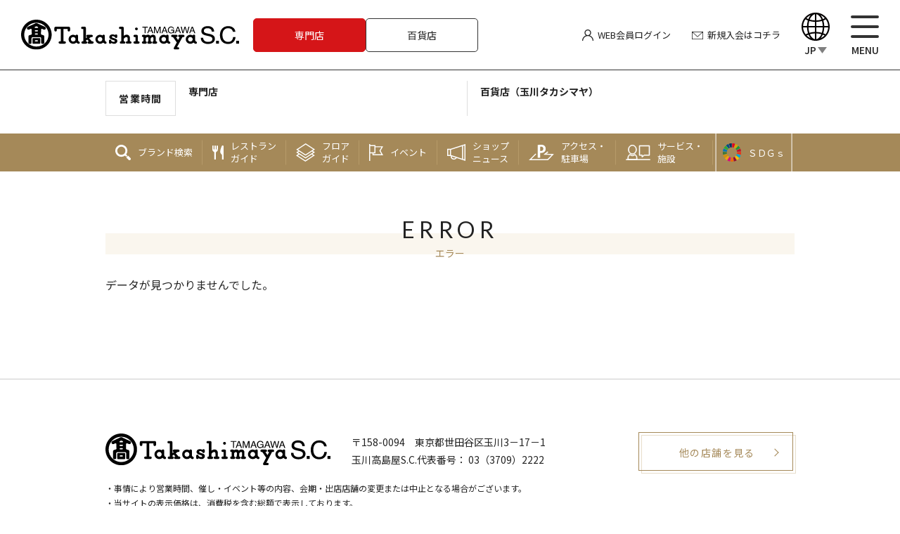

--- FILE ---
content_type: text/html; charset=UTF-8
request_url: https://www.takashimaya.co.jp/tamagawa/sc/event/?id=1160
body_size: 4117
content:
<!DOCTYPE html>
<html lang="ja">
<head>
	<meta charset="UTF-8">
	<meta http-equiv="X-UA-Compatible" content="IE=edge">

	<script type="text/javascript">
	var ua = navigator.userAgent;
	if ((ua.indexOf('iPhone') > 0) || ua.indexOf('iPod') > 0 || (ua.indexOf('Android') > 0 && ua.indexOf('Mobile') > 0)) {
		document.write('<meta name="viewport" content="width=device-width,initial-scale=1.0">');
	}
	</script>

	<title>データが見つかりませんでした。 - 玉川高島屋S.C.</title>

	
											<meta name="keywords" content="玉川高島屋S.C.,玉川高島屋ショッピングセンター,Tamagawa Takashimaya S.C.,二子玉川,ニコタマ,高島屋,玉川高島屋SC,タマタカ,玉川タカシマヤ,タマガワタカシマヤ">
	

	
														<meta name="description" content="玉川高島屋S.C.の「データが見つかりませんでした。」についてご案内します。最新情報はこちらでチェック！">
			

	<meta property="og:title" content="玉川高島屋S.C.">
	<meta property="og:type" content="website">
	<meta property="og:image" content="https://www.takashimaya.co.jp/tamagawa/sc/resources/images/ogp.jpg">
	<meta property="og:url" content="https://www.takashimaya.co.jp/tamagawa/sc/">
	<meta property="og:description" content="玉川高島屋S.C.の「データが見つかりませんでした。」についてご案内します。最新情報はこちらでチェック！">
	<meta property="og:site_name" content="玉川高島屋S.C.">
	<meta property="og:locale" content="ja_JP">
	<meta property="fb:admins" content="">
	<meta property="fb:app_id" content="449650188392330">

	
			
	<link rel="stylesheet" href="/tamagawa/sc/resources/css/default.css">
	<link rel="stylesheet" href="/tamagawa/sc/resources/js/slick/slick.css">
	<link rel="stylesheet" href="/tamagawa/sc/resources/css/layout.css?260121">
	<script type="text/javascript" src="/tamagawa/sc/resources/js/jquery-3.3.1.min.js"></script>
	<script type="text/javascript" src="/tamagawa/sc/resources/js/ofi.min.js"></script>
	<script type="text/javascript" src="/tamagawa/sc/resources/js/slick/slick.min.js"></script>
	<script type="text/javascript" src="/tamagawa/sc/resources/js/common.min.js"></script>
	<script type="text/javascript" src="/tamagawa/sc/resources/js/language-label.js"></script>
			<script type="text/javascript" src="/tamagawa/sc/resources/js/language-caution.js"></script>
				<script src="https://d.shutto-translation.com/trans.js?id=803"></script>
		<link rel="preconnect" href="https://fonts.googleapis.com">
	<link rel="preconnect" href="https://fonts.gstatic.com" crossorigin>
	<link rel="stylesheet" href="https://fonts.googleapis.com/css?family=Lato:300,400,700%7CNoto+Sans+JP:400,500,700&amp;display=swap">


	<!-- Global site tag (gtag.js) - Google Analytics -->
<script async src="https://www.googletagmanager.com/gtag/js?id=G-J2636ZBYJ6"></script>
<script>

window.dataLayer = window.dataLayer || [];
function gtag(){dataLayer.push(arguments);}
gtag('js', new Date());
gtag('config', 'G-J2636ZBYJ6');

</script>


	<!-- 過去記事クロール・インデックス制御 -->
	 

	<!-- サイト分析用タグ　20170602 -->
	<script type="text/javascript" src="https://d1uwesgwrgqdll.cloudfront.net/oniclient/loader.js" charset="UTF-8" async></script>

	<!-- ファビコン -->
	<link rel="icon" href="/tamagawa/sc/favicon.ico">

	<!-- スマホ用アイコン -->
	<link rel="apple-touch-icon" sizes="180x180" href="/tamagawa/sc/apple-touch-icon.png">

</head>
<body>
	<!-- Google Tag Manager (noscript) -->
	<noscript><iframe src="https://www.googletagmanager.com/ns.html?id=GTM-WLBM3ZL2" height="0" width="0" style="display:none;visibility:hidden"></iframe></noscript>
	<!-- End Google Tag Manager (noscript) -->

	
	
			

	<div id="fb-root"></div>
	<script async defer crossorigin="anonymous" src="https://connect.facebook.net/ja_JP/sdk.js#xfbml=1&version=v3.3"></script>

	<div class="g-container">
		<header class="g-header js-g-header">
			<div class="header-main">
				<p class="header-logo">
					<a href="/tamagawa/sc/"><img src="/tamagawa/sc/resources/images/common/logo.svg" alt="TAMAGAWA TAKASHIMAYA S.C."></a>
				</p>
				<div class="header-shop-link">
					<p>
						<a class="spa" href="/tamagawa/sc/">専門店</a>
					</p>
					<p>
						<a class="dept" href="https://www.takashimaya.co.jp/tamagawa/sc/departmentstore/">百貨店</a>
					</p>
				</div>
				<p class="header-login _sp-only" style="width:70px;">
					<a style="padding-top:3px;" href="https://lin.ee/9PWitcC"><img src="https://scdn.line-apps.com/n/line_add_friends/btn/ja.png" alt="友だち追加" border="0"></a>
				</p>
				<p class="header-login _pc-only">
									<a href="/tamagawa/sc/login" class="login"><span><span>WEB会員</span>ログイン</span></a>
								</p>
							<p class="header-login _pc-only">
					<a href="/tamagawa/sc/member/" class="register"><span>新規入会<span>はコチラ</span></span></a>
				</p>
							<button type="button" class="language-switch js-language" aria-controls="lang-menu" aria-label="Language">
					<span class="icon">
						<img src="/tamagawa/sc/resources/images/common/ico-language.svg" alt="">
					</span>
					<span class="txt" data-stt-ignore>JP</span>
					<ul id="lang-menu" class="list">
						<li><a data-stt-changelang="en" data-lang="EN" data-stt-ignore href="#">English</a></li>
						<li><a data-stt-changelang="zh-TW" data-lang="TW" data-stt-ignore href="#">中文（繁體）</a></li>
						<li><a data-stt-changelang="zh-CN" data-lang="CN" data-stt-ignore href="#">中文（简体）</a></li>
						<li><a data-stt-changelang="ko" data-lang="KO" data-stt-ignore href="#">한국어</a></li>
						<li><a data-stt-changelang="ja" data-lang="JP" data-stt-ignore href="#">Japanese</a></li>
					</ul>
				</button>
				<button type="button" class="menu-toggle js-menu-toggle" aria-controls="drawer-menu" aria-label="メニュー">
					<span class="menu-line">
						<span></span>
						<span></span>
						<span></span>
					</span>
					<span class="txt">MENU</span>
				</button>
			</div>

			<div class="header-info-switch _sp-only js-info-switch">
				<span>営業時間</span>
			</div>
			<div class="header-info js-header-info">
				<div class="adjust-width header-info-inner">
					<p class="menu-close js-info-close">
						<i></i>
					</p>
					<p class="heading">営業時間</p>
					<div class="shop-info-group">
						<div class="shop-info">
							<p class="main"><span class="title">専門店</span></p>
							
												</div>
						<div class="shop-info">
							<p class="main"><span class="title">百貨店（玉川タカシマヤ）</span></p>
							
												</div>
					</div>
								</div>
			</div>

			<div class="header-bottom-menu js-sp-footer-menu">
				
					<ul class="formal-page-common adjust-width">
	<li class="serch">
		<a href="/brandsearch/?sid=3" target="_blank">
			<p class="text">
				<span>ブランド<span>検索</span></span>
			</p>
		</a>
	</li>
	<li class="restaurant">
		<a href="/tamagawa/sc/restaurant/">
			<p class="text">
				<span>レストラン<br><span>ガイド</span></span>
			</p>
		</a>
	</li>
	<li class="floor">
		<a href="/tamagawa/sc/floor_map">
			<p class="text">
				<span>フロア<br><span>ガイド</span></span>
			</p>
		</a>
	</li>
	<li class="event">
		<a href="/tamagawa/sc/event/">
			<p class="text">
				<span>イベント</span>
			</p>
		</a>
	</li>
	<li class="news">
		<a href="/tamagawa/sc/shop_news/">
			<p class="text">
				<span>ショップ<br><span>ニュース</span></span>
			</p>
		</a>
	</li>
	<li class="access">
		<a href="/tamagawa/sc/information/access">
			<p class="text">
				<span>アクセス・<br><span>駐車場</span></span>
			</p>
		</a>
	</li>
	<li class="service _pc-only">
		<a href="/tamagawa/sc/service/">
			<p class="text">サービス・<br>施設</p>
		</a>
	</li>
	<li class="_pc-only sdgs">
			<a href="/tamagawa/sc/sdgs/">
					<p class="text sdgs-text"><span>ＳＤＧｓ</span></p>
			</a>
	</li>
</ul>
				
				
									
			</div>

			<nav class="g-menu js-menu">
				<p class="menu-close js-menu-close">
					<i></i>
				</p>
				<p class="heading">玉川高島屋S.C.</p>
				<p class="tel"><a href="tel:0337092222"><i class="icon-left"><img src="/tamagawa/sc/resources/images/common/menu-icon-tel.png" alt="TEL"></i><span class="text">03（3709）2222</span></a></p>

				<div class="shop-menu">
					<ul>
						<li class="time">
							<a href="/tamagawa/sc/information/business_hours">
								<p>
									<span>営業時間</span>
								</p>
							</a>
						</li>
						<li class="serch">
							<a href="/brandsearch/?sid=3" target="_blank">
								<p>
									<span>ブランド検索</span>
								</p>
							</a>
						</li>
						<li class="restaurant">
							<a href="/tamagawa/sc/restaurant/">
								<p>
									<span>レストランガイド</span>
								</p>
							</a>
						</li>
						<li class="floor">
							<a href="/tamagawa/sc/floor_map">
								<p>
									<span>フロアガイド</span>
								</p>
							</a>
						</li>
						<li class="event">
							<a href="/tamagawa/sc/event/">
								<p>
									<span>イベント</span>
								</p>
							</a>
						</li>
						<li class="news">
							<a href="/tamagawa/sc/shop_news/">
								<p>
									<span>ショップニュース</span>
								</p>
							</a>
						</li>
						<li class="access">
							<a href="/tamagawa/sc/information/access">
								<p>
									<span>アクセス・駐車場</span>
								</p>
							</a>
						</li>
						<li class="service">
							<a href="/tamagawa/sc/service/">
								<p>
									<span>サービス・施設</span>
								</p>
							</a>
						</li>
						<li class="sdgs_ham">
							<a href="/tamagawa/sc/sdgs/">
								<p>
									<span>ＳＤＧｓ</span>
								</p>
							</a>
						</li>
					</ul>
				</div>
				<div class="takashimaya-card">
					<a href="/tamagawa/sc/r/12v.php" target="_blank">
						<p class="image">
							<img src="/tamagawa/sc/resources/images/common/header-takashimaya-card.jpg" alt="タカシマヤカード">
						</p>
					</a>
				</div>
				<div class="other-menu -top">
					<ul>
						<li><a href="https://loop.tamagawa-sc.com/" target="_blank"><span>たまがわLOOP</span><i class="link-icon"></i></a></li>
						<li><a href="https://snap.takashimaya.co.jp/tamagawa/" target="_blank"><span>SNAP ～ スタッフのおすすめ ～</span><i class="link-icon"></i></a></li>
						<li><a href="https://job-gear.net/tamagawasc/" target="_blank"><span>スタッフ募集</span><i class="link-icon"></i></a></li>
											<li><a href="/tamagawa/sc/login"><span>WEB会員ログイン</span><i class="link-icon"></i></a></li>
						<li><a href="/tamagawa/sc/member/"><span>新規入会はコチラ</span><i class="link-icon"></i></a></li>
										</ul>
				</div>
				<div class="other-menu -bottom">
					<ul>
						<li class="sns-spa">
							<div>
								<span>専門店 SNS</span>
								<span class="other-menu-sns-button">
									<a href="https://lin.ee/9PWitcC" target="_blank"><img src="/tamagawa/sc/resources/images/common/icon-line.png" alt="LINE"></a>
									<a href="https://www.instagram.com/tamagawa_sc_official/" target="_blank"><img src="/tamagawa/sc/resources/images/common/icon-insta.png" alt="instagram"></a>
									<a href="https://www.facebook.com/tamagawa.sc" target="_blank"><img src="/tamagawa/sc/resources/images/common/icon-facebook.png" alt="facebook"></a>
									<a href="https://x.com/tamataka_sc" target="_blank"><img src="/tamagawa/sc/resources/images/common/icon-X.png" alt="X"></a>
								</span>
							</div>
						</li>
						<li class="sns-dept">
							<div>
								<span>百貨店 SNS</span>
								<span class="other-menu-sns-button">
									<a href="https://www.instagram.com/takashimaya_tamagawa/" target="_blank"><img src="/tamagawa/sc/resources/images/common/icon-insta.png" alt="instagram"></a>
									<a href="https://www.facebook.com/takashimaya.shopping" target="_blank"><img src="/tamagawa/sc/resources/images/common/icon-facebook.png" alt="facebook"></a>
								</span>
							</div>
						</li>
						<li class="takashimaya-app">
							<a href="https://www.takashimaya.co.jp/store/special/takaapp/index.html" target="_blank">
								<p class="image">
									<img src="/tamagawa/sc/resources/images/common/header-takashimaya-app.png" alt="タカシマヤアプリ">
								</p>
							</a>
						</li>
						<li><a href="/tamagawa/sc/departmentstore/"><span>百貨店</span><i class="link-icon"></i></a></li>
						<li><a href="https://www.takashimaya.co.jp/store/" target="_blank"><span>高島屋グループ店舗一覧</span><i class="link-icon"></i></a></li>
					</ul>
				</div>
			</nav>
			<div class="header-menu-bg js-menu-bg"></div>
		</header>

	
		
					

		<main class="g-main">
			
	<div class="adjust-width">
		
	<div class="page-title">
		<h1 class="section-title en">ERROR</h1>
		<p class="section-sub-title">エラー</p>
	</div>

	<p>データが見つかりませんでした。</p>


	</div>


		</main>

		
					
	

		<footer class="g-footer js-g-footer">
			<p class="pagetop js-pagetop"></p>
			<div class="adjust-width">
				<div class="foot-top">
					<p class="foot-logo"><a href="/tamagawa/sc/"><img src="/tamagawa/sc/resources/images/common/logo.svg" alt="TAMAGAWA TAKASHIMAYA S.C."></a></p>
					<div class="foot-address">
						<p>〒158-0094　<span>東京都世田谷区玉川3－17－1</span></p>
						<p>玉川高島屋S.C.代表番号： <span>03（3709）2222</span></p>
					</div>
					<p class="foot-button"><a class="button-line" href="https://www.takashimaya.co.jp/store/" target="_blank"><span>他の店舗を見る</span></a></p>
					<p class="foot-note">
						・事情により営業時間、催し・イベント等の内容、会期・出店店舗の変更または中止となる場合がございます。<br>
						・当サイトの表示価格は、消費税を含む総額で表示しております。<br>
						・SNSやサイト内コンテンツの過去ログ等については、掲載時点の消費税率（5％または8％）で表記している内容が一部ございます。<br>
						・商品のご利用方法により税率が変更となる場合がございます。<br>
						・詳しくは各店舗までお問い合わせください。
					</p>
				</div>
			</div>
			<div class="foot-bottom">
				<div class="adjust-width">
					<ul>
						<li><a href="https://www.toshin-dev.co.jp/" target="_blank">企業情報</a></li>
						<li><a href="/tamagawa/sc/docs/rules">会員規約</a></li>
						<li><a href="https://www.toshin-dev.co.jp/privacy/" target="_blank">プライバシーポリシー</a></li>
						<li><a href="/tamagawa/sc/docs/attention">サイトご利用上の注意</a></li>
						<li><a href="/tamagawa/sc/docs/social_media">ソーシャルメディアガイドライン</a></li>
						<li><a href="https://www.takashimaya.co.jp/aboutinfo/webaccessibility.html" target="_blank">ウェブアクセシビリティ方針</a></li>
						<li><a href="/tamagawa/sc/sitemap">サイトマップ</a></li>
					</ul>
					<p class="copyright">©Tamagawa Takashimaya S.C.</p>
				</div>
			</div>
		</footer>
	</div>

	
			

<script type="text/javascript"  src="/8p902_rFI/YqwHy6/kJg/L9N9pmzY9L9rJ83a/FXwEbR59TQ4/TWw8fFF/TUgoC"></script></body>
</html>

--- FILE ---
content_type: text/css
request_url: https://www.takashimaya.co.jp/tamagawa/sc/resources/css/layout.css?260121
body_size: 11104
content:
@charset "UTF-8";

/* =====
 * サイト全体共通レイアウト
============================================================================= */

html {
    font-size: 16px;
}

body {
    margin: 0;
    font-family: "Noto Sans JP", sans-serif;
    color: #222;
    line-height: 1.8;
    -webkit-font-smoothing: antialiased;
    -moz-osx-font-smoothing: grayscale;
    -webkit-text-size-adjust: 100%;
}

body.-js-fixed {
    width: 100%;
    height: 100%;
    overflow-y: hidden;
}


/* -----
 * link setting
----------------------------------------------------------------------------- */

a:link,
a:visited,
a:active {
    color: #03c;
    outline: 0 none #000;
}

a img {
    vertical-align: bottom;
    box-shadow: #000 0 0 0;
}


/* -----
 * tag setting
----------------------------------------------------------------------------- */

h1,
h2,
h3,
h4,
h5,
h6 {
    margin: 1.3em 0 1em;
}

h1:first-child,
h2:first-child,
h3:first-child,
h4:first-child,
h5:first-child,
h6:first-child {
    margin-top: 0;
}

p,
ul,
ol,
table {
    margin: 1em 0;
}

p:last-child,
ul:last-child,
ol:last-child,
table:last-child {
    margin-bottom: 0;
}

p:first-child,
ul:first-child,
ol:first-child,
table:first-child {
    margin-top: 0;
}

img {
    vertical-align: bottom;
    max-width: 100%;
}

* {
    box-sizing: border-box;
}


/* -----
 * サイト内共通class
----------------------------------------------------------------------------- */

.adjust-width {
    width: 980px;
    margin-left: auto;
    margin-right: auto;
}


/** font **/

.en {
    font-family: "Lato", sans-serif;
}


/** 画像 **/

.js-ofi {
    object-fit: cover;
    font-family: "object-fit: cover";
}

.js-ofi.-contain {
    object-fit: contain;
    font-family: "object-fit: contain";
}

.text-indent {
    text-indent: -1em;
    padding-left: 1em;
}

span.text-indent {
    display: inline-block;
}

.indent-list {
    padding: 0;
    list-style: none;
}

.indent-list li {
    text-indent: -1em;
    padding-left: 1em;
}

.d-ibk {
    display: inline-block;
}

.c-red {
    color: #dd0000;
}


/* -----
 * サイト内共通 js class
----------------------------------------------------------------------------- */

.-js-slide-toggle-trig,
[data-tab-target],
[data-tab-switch] {
    -webkit-user-select: none;
    -moz-user-select: none;
    -ms-user-select: none;
    user-select: none;
}

.tab-switch-target,
.-js-tab-target-hide,
.-js-tab-switch-hide {
    display: none;
}

.-js-tab-target-show,
.-js-tab-switch-show {
    display: block;
    animation: fade-in 0.25s ease-out;
}

@keyframes fade-in {
    0% {
        display: none;
        opacity: 0;
        -ms-filter: "progid:DXImageTransform.Microsoft.Alpha(Opacity=0)";
    }
    1% {
        display: block;
        opacity: 0;
        -ms-filter: "progid:DXImageTransform.Microsoft.Alpha(Opacity=0)";
    }
    100% {
        display: block;
        opacity: 1;
        -ms-filter: "progid:DXImageTransform.Microsoft.Alpha(Opacity=100)";
    }
}


/* -----
 * g-container
----------------------------------------------------------------------------- */

.g-container {
    min-width: 1050px;
    padding-top: 100px;
}

.g-main {
    padding-top: 70px;
}


/* -----
 * g-header
----------------------------------------------------------------------------- */

.menu-toggle i,
.menu-toggle i:before,
.menu-toggle i:after,
.menu-close i:before,
.menu-close i:after {
    display: block;
    position: absolute;
    left: 0;
    top: 50%;
    width: 26px;
    height: 2px;
    background: #222;
}

.g-header a {
    display: block;
    text-decoration: none;
}

.header-main {
    position: fixed;
    top: 0;
    left: 0;
    display: -ms-flexbox;
    display: flex;
    -ms-flex-align: center;
    align-items: center;
    width: 100%;
    height: 100px;
    min-width: 900px;
    padding: 0 30px;
    background: #fff;
    border-bottom: 1px solid #333;
    transition: height 0.3s, border 0.2s;
    z-index: 97;
}

.header-main .header-logo {
    -ms-flex: 0 1 auto;
    flex: 0 1 auto;
    width: 310px;
    margin: 0;
    transition: width 0.3s;
    line-height: 1.2;
}

.header-main .header-logo img {
    color: #a58959;
    font-size: 14px;
    font-size: 0.875rem;
}

.language-switch {
    display: flex;
    flex-direction: column;
    justify-content: center;
    align-items: center;
    font-size: 1.4rem;
    text-align: center;
    cursor: pointer;
    margin-left: 30px;
    border: 0;
    background-color: transparent;
    padding: 0;
}

.language-switch .icon,
.language-switch .txt {
    transition: opacity 0.2s;
}

.language-switch:hover:not(:has(.list:hover)) .icon,
.language-switch:hover:not(:has(.list:hover)) .txt {
    opacity: 0.6;
}

.language-switch .icon {
    display: flex;
    width: 40px;
}

.language-switch .txt {
    position: relative;
    margin: 3px 0 0;
    padding-right: 15px;
    font-family: "Noto Sans JP", sans-serif;
    font-size: 14px;
    font-size: 0.875rem;
    line-height: 1.45;
    font-weight: 500;
}

.language-switch .txt::after {
    content: "";
    position: absolute;
    top: 6px;
    right: 0;
    background: #808080;
    width: 13px;
    height: 9px;
    clip-path: polygon(0 0, 100% 0, 50% 100%);
}

.language-switch .list {
    list-style: none;
    position: absolute;
    top: 100px;
    right: 25px;
    margin: 0;
    padding: 0;
    background: #fff;
    width: 210px;
    height: 0;
    min-height: 0;
    overflow: hidden;
    transition: min-height 0.3s;
    font-size: 12px;
    font-size: 0.75rem;
    font-weight: 400;
    z-index: 10;
}

.language-switch .list.-js-slide-toggle-open {
    border-bottom: 1px solid #808080;
}

.language-switch .list li:first-child {
    border-top: 1px solid #808080;
}

.language-switch .list li {
    border-bottom: 1px solid #808080;
}

.language-switch .list li a {
    display: block;
    text-decoration: none;
    color: inherit;
    text-align: center;
    padding: 10px 0;
    font-size: 17px;
}

.header-login {
    -ms-flex: 0 1 auto;
    flex: 0 1 auto;
    margin: 0 0 0 30px;
}

.header-login a {
    position: relative;
    padding-left: 22px;
    color: inherit;
    font-size: 13px;
    font-size: 0.8125rem;
}

.header-login a:before {
    content: "";
    display: block;
    position: absolute;
    left: 0;
    top: 50%;
    width: 16px;
    height: 16px;
    margin-top: -8px;
}

.header-login a.login:before {
    background: url(../images/common/icon-login.png) no-repeat center center;
    background-size: contain;
}

.header-login a.register:before {
    background: url(../images/common/icon-register.png) no-repeat center center;
    background-size: contain;
}

.menu-toggle {
    display: flex;
    flex-direction: column;
    justify-content: center;
    align-items: center;
    cursor: pointer;
    transition: opacity 0.2s;
    border: 0;
    background-color: transparent;
    padding: 0;
    margin-left: 30px;
}

.menu-line {
    display: block;
    position: relative;
    top: 0;
    left: 0;
    width: 40px;
    height: 40px;
}

.menu-line span {
    position: absolute;
    display: inline-block;
    left: 0;
    width: 40px;
    height: 4px;
    background-color: #333;
    border-radius: 9999px;
}

.menu-line span:nth-of-type(1) {
    top: 4px;
}

.menu-line span:nth-of-type(2) {
    top: 18px;
}

.menu-line span:nth-of-type(3) {
    top: 32px;
}

.menu-toggle .txt {
    margin: 3px 0 0;
    font-size: 14px;
    font-weight: 500;
    line-height: 1.45;
}

.header-shop-link {
    display: flex;
    gap: 15px;
    padding: 0 20px;
    -ms-flex: 0 1 auto;
    flex: 0 1 auto;
    margin-right: auto;
}

.header-shop-link>p {
    min-width: 160px;
    margin: 0;
    text-align: center;
}

.header-shop-link>p a {
    position: relative;
    border-radius: 5px;
    border: 1px solid #333;
    padding: 15px 10px;
    font-size: 14px;
    font-size: 0.875rem;
    line-height: 1.2;
    color: inherit;
}

.header-shop-link>p a.spa {
    background: #d51518;
    border-color: #d51518;
    color: #fff;
    position: relative;
}

.header-shop-link>p a.dept {
    background: #fff;
}

.header-info {
    padding: 15px;
    font-size: 14px;
    font-size: 0.875rem;
    line-height: 1.54;
}

.header-info .header-info-inner {
    display: -ms-flexbox;
    display: flex;
}

.header-info .menu-close {
    display: none;
}

.header-info .heading {
    -ms-flex: 0 0 auto;
    flex: 0 0 auto;
    width: 100px;
    height: 50px;
    line-height: 48px;
    margin: 0;
    border: 1px solid #dedede;
    text-align: center;
    font-weight: bold;
    letter-spacing: 0.1em;
}

html[lang="en"] .header-info .heading {
    line-height: 18px !important;
    padding: 5px 0;
}

.header-info .shop-info-group {
    -ms-flex: 1 1 auto;
    flex: 1 1 auto;
    width: calc(100% - 240px);
    display: -ms-flexbox;
    display: flex;
}

.header-info .shop-info {
    width: 47%;
    padding: 5px 18px;
}

.header-info .shop-info:nth-child(2) {
    flex-grow: 1;
    border-left: 1px solid #dedede;
}

.header-info .shop-info .title {
    display: inline-block;
    padding-right: 1em;
}

.header-info .shop-info p {
    margin: 0;
}

.header-info .shop-info .main {
    font-weight: bold;
}

.header-info .shop-info .sub {
    font-size: 12px;
    font-size: 0.75rem;
}

.header-info .shop-info .sub span {
    display: inline-block;
    margin-right: 1.5em;
}

.header-info .shop-info .sub span:last-child {
    margin-right: 0;
}

.header-info .shop-info .caution {
    margin-top: 0.3em;
    color: #dd0000;
    font-size: 12px;
    font-size: 0.75rem;
}

.header-info .shop-info-link {
    -ms-flex: 0 0 auto;
    flex: 0 0 auto;
    width: 120px;
    margin: 0 0 0 auto;
    border-left: 1px solid #dedede;
}

.header-info .shop-info-link a {
    padding: 0.38em 0;
    font-size: 13px;
    font-size: 0.8125rem;
    color: #dd0000;
}

.header-info .shop-info-link a>span {
    position: relative;
    padding: 0 10px 0 18px;
}

.header-info .shop-info-link a>span:after {
    content: "";
    display: block;
    width: 6px;
    height: 6px;
    position: absolute;
    top: 50%;
    border-top: 1px solid;
    border-right: 1px solid;
    right: 0;
    transform: rotate(45deg);
    border-color: #222;
    margin-top: -3px;
}

.header-info .shop-info-link a span {
    display: block;
}

.header-bottom-menu {
    background: #a58959;
    text-align: center;
}

.header-bottom-menu ul {
    display: -ms-flexbox;
    display: flex;
    align-items: center;
    padding-left: 0;
    padding-block: 5px;
    list-style: none;
    margin: 0 auto;
}

.header-bottom-menu ul li {
    position: relative;
    display: flex;
    justify-content: center;
    flex: 1 1 auto;
}

.header-bottom-menu ul li:not(:last-of-type):before {
    display: block;
    content: "";
    position: absolute;
    right: 0;
    top: 50%;
    border-right: 1px solid #ddc38f;
    height: 35px;
    opacity: 0.3;
    -ms-filter: "progid:DXImageTransform.Microsoft.Alpha(Opacity=30)";
    transform: translate(0, -50%);
}

.header-bottom-menu ul li._pc-only.sdgs:before {
    content: '';
    width: 92%;
    height: 100%;
    position: absolute;
    border: 1px solid #fff;
    top: 50%;
    left: 50%;
    transform: translate(-50%, -50%);
}

.header-bottom-menu ul li a {
    display: flex;
    align-items: center;
    color: #fff;
    font-size: 0;
    line-height: 1.7;
    padding-block: 7px;
    transition: padding 0.3s;
    background-repeat: no-repeat;
    background-position: left center;
}

.header-bottom-menu ul li a>* {
    display: inline-block;
    vertical-align: middle;
    font-size: 13.008px;
    font-size: 0.813rem;
}

.header-bottom-menu ul li.serch a {
    background-image: url(../images/common/nav-icon-shop.svg);
    background-size: 22px;
    padding-left: 32px;
}

.header-bottom-menu ul li.restaurant a {
    background-image: url(../images/common/nav-icon-restaurant.svg);
    background-size: 16px;
    padding-left: 26px;
}

.header-bottom-menu ul li.floor a {
    background-image: url(../images/common/nav-icon-floor.svg);
    background-size: 27px;
    padding-left: 37px;
}

.header-bottom-menu ul li.event a {
    background-image: url(../images/common/nav-icon-event.svg);
    background-size: 20px;
    padding-left: 30px;
}

.header-bottom-menu ul li.news a {
    background-image: url(../images/common/nav-icon-news.svg);
    background-size: 26px;
    padding-left: 36px;
}

.header-bottom-menu ul li.access a {
    background-image: url(../images/common/nav-icon-access.svg);
    background-size: 36px;
    padding-left: 46px;
}

.header-bottom-menu ul li.service a {
    background-image: url(../images/common/nav-icon-service.svg);
    background-size: 35px;
    padding-left: 45px;
}

.header-bottom-menu ul li.sdgs a {
    background-image: url(../images/common/nav-icon-sdgs.png);
    background-size: 26px;
    padding-left: 36px;
}

.header-bottom-menu ul li .text {
    margin: 0;
}

.menu-close {
    position: relative;
    float: right;
    width: 26px;
    height: 26px;
    cursor: pointer;
    margin: 0 40px 20px 0;
}

.menu-close i:before,
.menu-close i:after {
    content: "";
    background: #fff;
}

.menu-close i:before {
    transform: rotate(45deg);
}

.menu-close i:after {
    transform: rotate(-45deg);
}

.g-menu {
    position: fixed;
    top: 0;
    right: 0;
    width: 100%;
    height: 100%;
    max-width: 460px;
    background: #a58959;
    color: #fff;
    text-align: center;
    z-index: 100;
    padding: 28px 0 0;
    overflow: auto;
    line-height: 1.31;
    transform: translate3d(100%, 0, 0);
    transition: transform 0.4s;
    /** open **/
}

.g-menu .heading {
    clear: right;
    font-weight: bold;
    font-size: 18px;
    font-size: 1.125rem;
    margin: 0 0 1em;
    letter-spacing: 0.1em;
}

.g-menu .tel {
    padding: 5px 3px 17px;
    margin: 0 15px;
    border-bottom: 1px solid #bca782;
}

.g-menu .tel a {
    display: block;
    padding: 2px 0;
    font-size: 14px;
    font-size: 0.875rem;
}

.g-menu .tel a .icon-left {
    display: inline-block;
    height: 1.429em;
    margin-right: 0.3em;
    vertical-align: middle;
}

.g-menu .tel a .icon-left img {
    max-height: 100%;
    width: auto;
}

.g-menu ul {
    padding: 0;
    list-style: none;
    margin: 0;
}

.g-menu a {
    color: #fff;
}

.g-menu .shop-menu {
    padding: 0 15px;
}

.g-menu .shop-menu ul li {
    font-size: 1.125rem;
    font-weight: 700;
    border-bottom: 1px solid #bca782;
    position: relative;
}

.g-menu .shop-menu ul li a {
    display: flex;
    align-items: center;
    padding-block: 9px;
    padding-left: 72px;
    position: relative;
}

.g-menu .shop-menu ul li a .icon {
    display: block;
    height: 33px;
}

.g-menu .shop-menu ul li.sdgs_ham a .icon {
    height: 36px;
}

.g-menu .shop-menu ul li a .icon img {
    max-height: 100%;
    width: auto;
}

.g-menu .shop-menu ul li a p {
    margin: 0;
}

.g-menu .shop-menu ul li a:hover {
    opacity: 0.7;
    -ms-filter: "progid:DXImageTransform.Microsoft.Alpha(Opacity=70)";
}

.g-menu .shop-menu ul li a::before {
    content: "";
    background-size: contain;
    background-repeat: no-repeat;
    background-position: center;
    width: 60px;
    height: 60px;
    margin-right: 40px;
    flex-shrink: 0;
}

.g-menu .shop-menu ul li.time a::before {
    background-image: url(../images/common/menu-icon-time.svg);
}

.g-menu .shop-menu ul li.serch a::before {
    background-image: url(../images/common/menu-icon-shop.svg);
}

.g-menu .shop-menu ul li.restaurant a::before {
    background-image: url(../images/common/menu-icon-restaurant.svg);
}

.g-menu .shop-menu ul li.floor a::before {
    background-image: url(../images/common/menu-icon-floor.svg);
}

.g-menu .shop-menu ul li.event a::before {
    background-image: url(../images/common/menu-icon-event.svg);
}

.g-menu .shop-menu ul li.news a::before {
    background-image: url(../images/common/menu-icon-news.svg);
}

.g-menu .shop-menu ul li.access a::before {
    background-image: url(../images/common/menu-icon-access.svg);
}

.g-menu .shop-menu ul li.service a::before {
    background-image: url(../images/common/menu-icon-service.svg);
}

.g-menu .shop-menu ul li.sdgs_ham a::before {
    background-image: url(../images/common/nav-icon-sdgs.png);
    width: 50px;
    height: 50px;
    margin-inline: 5px 45px;
    margin-block: 5px;
}

.takashimaya-card {
    padding: 20px 30px 10px;
}

.g-menu .other-menu.-top {
    padding: 0 30px;
}

.g-menu .other-menu.-top li {
    border-bottom: none;
}

.g-menu .other-menu li {
    border-bottom: 1px solid #bca782;
    text-align: left;
}

.g-menu .other-menu.-top li:last-child {
    border-bottom: none;
}

.g-menu .other-menu li>* {
    display: -ms-flexbox;
    display: flex;
    -ms-flex-align: center;
    align-items: center;
    width: 100%;
    min-height: 74px;
}

.g-menu .other-menu li>*>* {
    -ms-flex: 0 1 auto;
    flex: 0 1 auto;
}

.g-menu .other-menu li .link-icon {
    display: inline-block;
    position: relative;
    width: 14px;
    height: 20px;
    margin-left: auto;
}

.g-menu .other-menu li .link-icon:before {
    content: "";
    display: block;
    width: 8px;
    height: 8px;
    position: absolute;
    top: 50%;
    border-top: 2px solid;
    border-right: 2px solid;
    transform: rotate(45deg);
    left: 0;
    margin-top: -4px;
}

.g-menu .other-menu.-bottom {
    background: #897044;
}

.g-menu .other-menu.-bottom ul li {
    padding: 0 30px;
    border-color: #a58959;
}

.g-menu .other-menu.-bottom ul li.sns-dept {
    border-bottom: none;
    padding-bottom: 0;
}

.g-menu .other-menu.-bottom ul li:last-child {
    border-bottom: none;
}

.g-menu .other-menu.-bottom ul .other-menu-sns-button {
    display: block;
    margin-left: auto;
}

.g-menu .other-menu.-bottom ul .other-menu-sns-button a {
    display: inline-block;
    width: 44px;
    margin: 0 4px;
    border: 1px solid #fff;
    border-radius: 50%;
    text-align: center;
}

.g-menu .other-menu.-bottom ul .takashimaya-app {
    padding: 0 30px 10px;
}

.g-menu.-js-open {
    transform: translate3d(0, 0, 0);
}

.header-menu-bg {
    display: none;
    position: fixed;
    top: 0;
    left: 0;
    right: 0;
    bottom: 0;
    background: rgba(0, 0, 0, 0.6);
    z-index: 99;
}


/* -----
 * g-footer
----------------------------------------------------------------------------- */

.bottom-menu {
    display: none;
}

.g-footer {
    border-top: 1px solid #ccc;
    padding-top: 77px;
    margin-top: 120px;
}

.pagetop {
    position: fixed;
    right: 20px;
    bottom: 20px;
    z-index: 98;
    margin: 0;
    width: 70px;
    height: 70px;
    background: #a58959;
    background-size: contain;
    border-radius: 50%;
    cursor: pointer;
    display: none;
}

.pagetop:before {
    content: "";
    display: block;
    width: 16px;
    height: 16px;
    border-top: 2px solid #fff;
    border-right: 2px solid #fff;
    position: absolute;
    top: 50%;
    left: 50%;
    transform: rotate(-39deg) skew(10deg);
    margin: -4px 0 0 -8.6px;
}

.g-footer .foot-top {
    margin-bottom: 80px;
}

.g-footer .foot-top:after {
    content: "";
    display: block;
    clear: both;
}

.g-footer .foot-logo {
    float: left;
    width: 320px;
    margin: 0 30px 0 0;
}

.g-footer .foot-address {
    float: left;
    font-size: 14px;
    font-size: 0.875rem;
}

.g-footer .foot-address p {
    margin: 0;
}

.g-footer .foot-address p span {
    display: inline-block;
}

.g-footer .foot-button {
    float: right;
    width: 220px;
    margin: 0;
}

.g-footer .foot-note {
    clear: both;
    padding-top: 1em;
    text-align: left;
    font-size: 12px;
    font-size: 0.75rem;
}

.g-footer .foot-bottom {
    background: #a58959;
    color: #fff;
    padding: 20px;
}

.g-footer .foot-bottom>div:after {
    content: "";
    display: block;
    clear: both;
}

.g-footer .foot-bottom ul {
    padding: 0;
    list-style: none;
    float: left;
    margin: 0;
    font-size: 12px;
    font-size: 0.75rem;
}

.g-footer .foot-bottom ul li {
    display: inline-block;
    margin-right: 2em;
}

.g-footer .foot-bottom ul li a {
    display: block;
    text-decoration: none;
    color: #fff;
}

.g-footer .foot-bottom .copyright {
    margin: 0;
    float: right;
    font-size: 12px;
    font-size: 0.75rem;
}


/* -----
 * 共通パーツ
----------------------------------------------------------------------------- */

.foreign-notes {
    padding: 5px;
    text-align: center;
    line-height: 1.4;
    font-size: 14px;
}


/** button **/

.button-line {
    display: -ms-flexbox;
    display: flex;
    -ms-flex-align: center;
    align-items: center;
    position: relative;
    max-width: 260px;
    height: 55px;
    margin: auto;
    text-align: center;
    text-decoration: none;
    color: #a58959;
}

.button-line:link,
.button-line:visited,
.button-line:active {
    color: #a58959;
}

.button-line:before,
.button-line:after {
    content: "";
    position: absolute;
    top: 0;
    left: 0;
    bottom: 0;
    right: 0;
    border: 1px solid #a58959;
    transition: transform 0.3s ease-out;
}

.button-line:before {
    transform: translate(-2px, -2px);
    z-index: 2;
}

.button-line:after {
    transform: translate(2px, 2px);
    border-color: #e7ddcb;
}

.button-line>span {
    display: block;
    position: relative;
    width: 100%;
    padding: 0 30px;
    font-size: 14px;
    font-size: 0.875rem;
    letter-spacing: 0.1em;
}

.button-line>span:after {
    content: "";
    display: block;
    width: 7px;
    height: 7px;
    position: absolute;
    top: 50%;
    border-top: 1px solid;
    border-right: 1px solid;
    transform: rotate(45deg);
    border-color: #a58959;
    right: 24px;
    margin-top: -4px;
    transition: right 0.3s ease-out;
}

.button-line>span.link-tab:after {
    transform: none;
    border: none;
    width: 11px;
    height: 11px;
}

.button-line.-black {
    color: #222;
}

.button-line.-black:before {
    border-color: #222;
}

.button-line.-black:after {
    border-color: #d4d4d4;
}

.button-line.-black>span:after {
    border-color: #666;
}

.button-line:hover {
    opacity: 1;
    -ms-filter: "progid:DXImageTransform.Microsoft.Alpha(Opacity=100)";
}

.button-line:hover:before,
.button-line:hover:after {
    transform: translate(0, 0);
}

.button-line:hover>span:after {
    right: 20px;
}

.button-line:hover>span.link-tab:after {
    right: 24px;
}

.button-line.-arrow-left>span:after {
    right: auto;
    left: 24px;
    margin-top: -3px;
    transform: rotate(-135deg);
    transition: left 0.3s ease-out;
}

.button-line.-arrow-left:hover>span:after {
    left: 20px;
}

.button-line.-arrow-bottom>span:after {
    margin-top: -6px;
    right: 20px;
    transform: rotate(135deg);
    transition: margin 0.3s ease-out;
}

.button-line.-arrow-bottom:hover>span:after {
    margin-top: -3px;
}

button.button-line {
    width: 100%;
    background: none;
    outline: none;
    border: none;
}


/** more button **/

.more-button {
    width: 60px;
    height: 60px;
    border-radius: 50%;
    border: 1px solid #a58959;
    position: relative;
    margin: 50px auto 0;
    cursor: pointer;
    transition: background-color 0.25s;
}

.more-button:before {
    content: "";
    display: block;
    width: 16px;
    height: 16px;
    border-top: 1px solid #a58959;
    border-right: 1px solid #a58959;
    transform: rotate(135deg);
    position: absolute;
    top: 50%;
    left: 50%;
    margin: -12px 0 0 -8px;
    transition: border 0.25s;
}

.more-button:hover {
    background: #a58959;
}

.more-button:hover:before {
    border-color: #fff;
}


/** title **/

.section-title {
    margin: 0;
    text-align: center;
    font-size: 32px;
    font-size: 2rem;
    font-weight: 400;
    letter-spacing: 0.2em;
    line-height: 1.2;
}

.section-sub-title {
    margin: 0.3em 0 45px;
    text-align: center;
    color: #a58959;
    font-size: 14px;
    font-size: 0.875rem;
    line-height: 1.5;
}

.page-title {
    position: relative;
    margin-bottom: 20px;
}

.page-title:before {
    content: "";
    display: block;
    position: absolute;
    left: 0;
    bottom: 9px;
    background: #faf6ee;
    width: 100%;
    height: 30px;
    z-index: -1;
}

.page-title .section-title {
    margin-top: -0.2em;
}


/** 下線付きのtitle **/

.title-line {
    position: relative;
    margin: 0 0 40px;
    padding-bottom: 0.54em;
    border-bottom: 1px solid #ebe2d1;
    font-weight: 400;
    font-size: 24px;
    font-size: 1.5rem;
    letter-spacing: 0.1em;
    line-height: 1.39;
}

.title-line:before {
    content: "";
    position: absolute;
    left: 0;
    bottom: -1px;
    height: 1px;
    width: 50px;
    background: #a58959;
}

.title-line>span {
    display: inline-block;
    padding-top: 5px;
}

.title-line .en {
    margin-right: 1em;
    font-size: 28px;
    font-size: 1.75rem;
    line-height: 1.1;
}

.title-line .ja {
    color: #a58959;
    font-size: 14px;
    font-size: 0.875rem;
}

.title-line.-icon {
    position: relative;
    padding-left: 46px;
    letter-spacing: normal;
}

.title-line.-icon .icon {
    display: block;
    position: absolute;
    left: 0;
    top: 50%;
    transform: translateY(-60%);
}

.title-line.-icon .icon img {
    display: block;
    margin: auto;
}


/** 左線付きのtitle **/

.title-line-left {
    margin: 0 0 30px;
    padding-left: 0.8em;
    border-left: 2px solid #a58959;
    font-weight: 400;
    font-size: 20px;
    font-size: 1.25rem;
    letter-spacing: 0.1em;
    line-height: 1.39;
    color: #a58959;
}


/** 正方形画像リンク **/

.square-image a {
    display: block;
    text-decoration: none;
    padding-top: 100%;
    position: relative;
    overflow: hidden;
}

.square-image a img {
    position: absolute;
    top: 0;
    left: 0;
    width: 100%;
    height: 100%;
    transition: transform 0.3s linear;
}

.square-image a:hover img {
    transform: scale(1.08);
}


/** 別窓リンク **/

.link-tab {
    display: inline-block;
}

.link-tab:after {
    content: "";
    display: inline-block;
    width: 11px;
    height: 11px;
    background: url(../images/common/icon-outlink.png) no-repeat center center;
    background-size: contain;
    margin-left: 0.5em;
    vertical-align: middle;
}


/** page head button **/

.head-button-group {
    margin-top: 30px;
    text-align: right;
    font-size: 0;
}

.head-button-group>p {
    display: inline-block;
    vertical-align: top;
    margin-left: 10px;
    width: 180px;
}

.head-button-group .button-line {
    height: 48px;
}

.head-button-group .button-line>span {
    font-size: 12px;
    font-size: 0.75rem;
}


/** post style **/

.post-container {
    display: -ms-flexbox;
    display: flex;
    -ms-flex-wrap: wrap;
    flex-wrap: wrap;
}

.post-container.-col3>* {
    width: calc(100% / 3 - 22px);
    max-width: 304px;
    margin: 40px 34px 0 0;
}

.post-container.-col3>*:nth-child(3n) {
    margin-right: 0;
}


/** card post**/

.card-post {
    position: relative;
}

.card-post a {
    display: block;
    height: 100%;
    text-decoration: none;
    color: inherit;
    transition: box-shadow 0.25s ease-out;
}

.card-post a:hover {
    opacity: 1;
    -ms-filter: "progid:DXImageTransform.Microsoft.Alpha(Opacity=100)";
    box-shadow: 0 0 8px rgba(0, 0, 0, 0.15);
}

.card-post a:hover .thumb:before,
.card-post a:hover .thumb:after {
    opacity: 1;
    -ms-filter: "progid:DXImageTransform.Microsoft.Alpha(Opacity=100)";
}

.card-post a:hover .thumb:after {
    transform: translateY(0);
}

.card-post a:hover .thumb img {
    transform: scale(1.08);
}

.card-post a:hover .thumb img.-bg {
    transform: none;
}

.card-post .new {
    position: absolute;
    top: -10px;
    left: -10px;
    width: 45px;
    height: 45px;
    line-height: 45px;
    border-radius: 50%;
    background: #c2a97f;
    color: #fff;
    text-align: center;
    font-size: 12px;
    font-size: 0.75rem;
    z-index: 2;
}

.card-post .contents {
    padding: 15px 10px;
    font-size: 12px;
    font-size: 0.75rem;
    line-height: 1.7;
}

.card-post .contents>*:first-child {
    margin-top: 0;
}

.card-post .title {
    margin: 0.8em 0 0;
    font-weight: 700;
    font-size: 14px;
    font-size: 0.875rem;
}

.card-post .text {
    margin: 0.7em 0 0;
    font-size: 13.008px;
    font-size: 0.813rem;
}

.card-post .tag-group {
    margin: 0;
    font-size: 0;
}

.card-post .tag-group>span {
    display: inline-block;
    text-align: center;
    font-size: 12px;
    font-size: 0.75rem;
    line-height: 1;
    margin-top: 10px;
}

.card-post .tag-group>span:not(:last-child) {
    margin-right: 10px;
}

.card-post .shop {
    margin: 0.5em 0 0;
    color: #a58959;
    font-weight: bold;
}

.card-post .area {
    margin: 0.3em 0 0;
}

.card-post .store,
.card-post .loop {
    padding: 0.25em 0.4em;
    border: 1px solid #000000;
    -webkit-backface-visibility: hidden;
    backface-visibility: hidden;
}

.card-post .store {
    color: #a00000;
    border-color: #a00000;
}

.card-post .loop {
    color: #00974b;
    border-color: #00974b;
}

.date .holiday {
    color: #d30000;
}

.date-state {
    display: inline-block;
    min-width: 3em;
    padding: 0.25em 0.417em;
    margin-right: 0.833em;
    line-height: 1;
    font-size: 12px;
    font-size: 0.75rem;
}

.date-state.-notice {
    background: #ededed;
}

.date-state.-open {
    background: #f5efe3;
}

.date-state.-close {
    background: #ededed;
}

/** media post**/

.media-post {
    display: -ms-flexbox;
    display: flex;
    width: 100%;
    margin-top: 40px;
}

.media-post:first-of-type {
    margin-top: 0;
}

.media-post .inner-row {
    display: -ms-flexbox;
    display: flex;
    width: 100%;
}

.media-post a {
    text-decoration: none;
    color: inherit;
}

.media-post a:hover {
    opacity: 1;
    -ms-filter: "progid:DXImageTransform.Microsoft.Alpha(Opacity=100)";
}

.media-post a:hover .thumb:before,
.media-post a:hover .thumb:after {
    opacity: 1;
    -ms-filter: "progid:DXImageTransform.Microsoft.Alpha(Opacity=100)";
}

.media-post a:hover .thumb:after {
    transform: translateY(0);
}

.media-post a:hover .thumb img {
    transform: scale(1.08);
}

.media-post .image {
    -ms-flex: 0 1 auto;
    flex: 0 1 auto;
    width: 320px;
    margin-right: auto;
}

.media-post .contents {
    -ms-flex: 0 1 auto;
    flex: 0 1 auto;
    width: calc(100% - 350px);
    font-size: 14px;
    font-size: 0.875rem;
}

.thumb {
    display: block;
    position: relative;
    overflow: hidden;
    padding-top: 75%;
}

.thumb.full {
    overflow: visible;
    padding-top: 0;
}

.thumb:before,
.thumb:after {
    position: absolute;
    top: 0;
    left: 0;
    right: 0;
    bottom: 0;
    display: block;
    opacity: 0;
    -ms-filter: "progid:DXImageTransform.Microsoft.Alpha(Opacity=0)";
    transition: opacity 0.2s ease-out, transform 0.3s ease-out;
}

.thumb:before {
    content: "";
    background: rgba(0, 0, 0, 0.6);
    z-index: 1;
}

.thumb:after {
    content: "MORE";
    border: 1px solid #fff;
    margin: auto;
    max-width: 70%;
    width: 118px;
    height: 32px;
    line-height: 30px;
    letter-spacing: 0.1em;
    text-align: center;
    font-family: "Lato", sans-serif;
    font-size: 12px;
    font-size: 0.75rem;
    color: #fff;
    z-index: 2;
    transform: translateY(-10px);
}

.thumb img {
    position: absolute;
    top: 0;
    left: 0;
    width: 100%;
    height: 100%;
    z-index: -1;
    transition: transform 0.3s linear;
}

.thumb.full img {
    position: static;
    height: auto;
}

.thumb img.-bg {
    filter: url('data:image/svg+xml;charset=utf-8,<svg xmlns="http://www.w3.org/2000/svg"><filter id="filter"><feGaussianBlur stdDeviation="2" /></filter></svg>#filter');
    filter: blur(2px);
}

.thumb img.main {
    z-index: 0;
}


/** banner slider **/

.banner-slider {
    background: #f5efe3;
    padding: 60px 0;
    margin-top: 120px;
}

.banner-slider .slick-slide {
    width: 500px;
}

.banner-slider .slide-item {
    vertical-align: bottom;
    padding: 0 10px;
}

.banner-slider .slide-item a {
    display: block;
}


/** slider-parts **/

.slide-set {
    /* Arrows */
}

.slide-set .slick-arrow {
    position: absolute;
    top: 50%;
    display: block;
    width: 40px;
    height: 80px;
    margin-top: -40px;
    padding: 0;
    font-size: 0;
    line-height: 0;
    color: transparent;
    border: none;
    outline: none;
    background: transparent;
    cursor: pointer;
    z-index: 2;
}

.slide-set .slick-arrow:before {
    content: "";
    display: block;
    width: 18px;
    height: 18px;
    position: absolute;
    top: 50%;
    border-top: 2px solid;
    border-right: 2px solid;
    border-color: #a58959;
    position: absolute;
    left: 50%;
    top: 50%;
    margin-top: -9px;
}

.slide-set .slick-prev {
    left: 0;
}

.slide-set .slick-prev:before {
    transform: rotate(-135deg);
    margin-left: 0;
}

.slide-set .slick-next {
    right: 0;
}

.slide-set .slick-next:before {
    transform: rotate(45deg);
    margin-left: -20px;
}

.slide-set .slick-dots {
    position: absolute;
    top: 100%;
    left: 0;
    width: 100%;
    padding: 0;
    margin: 10px 0 0;
    list-style: none;
    text-align: center;
    font-size: 0;
}

.slide-set .slick-dots li {
    display: inline-block;
    margin: 0 7px;
}

.slide-set .slick-dots li button {
    display: block;
    width: 12px;
    height: 12px;
    line-height: 0;
    padding: 0;
    cursor: pointer;
    color: transparent;
    outline: none;
    border: 1px solid #c2a97f;
    background: #fff;
    border-radius: 50%;
    transition: background 0.3s;
}

.slide-set .slick-dots li button:hover {
    background: #ecd7b5;
}

.slide-set .slick-dots li.slick-active button {
    background: #c2a97f;
}


/** tab **/

.tab-switch {
    padding: 0;
    list-style: none;
    margin: 0 0 10px;
    text-align: center;
    border-bottom: 1px solid #a58959;
    display: -ms-flexbox;
    display: flex;
    -ms-flex-pack: center;
    justify-content: center;
    -webkit-user-select: none;
    -moz-user-select: none;
    -ms-user-select: none;
    user-select: none;
}

.tab-switch li {
    -ms-flex: 0 1 auto;
    flex: 0 1 auto;
    padding: 0 50px;
    font-size: 14px;
    font-size: 0.875rem;
    height: 50px;
    cursor: pointer;
    line-height: 1.16;
    transition: background 0.25s, color 0.25s;
}

.tab-switch li>span,
.tab-switch li .inner {
    display: block;
    position: relative;
    top: 50%;
    transform: translateY(-50%);
    text-decoration: none;
    color: inherit;
}

.tab-switch li.-js-current,
.tab-switch li.-current {
    background: #f1e9da;
    color: #a58959;
    font-weight: 700;
}

.tab-switch li:hover {
    color: #a58959;
}


/** フォーム共通パーツ **/

.form-text {
    text-align: center;
    font-size: 14px;
    font-size: 0.875rem;
    line-height: 1.7;
}

.form-text.-heading {
    text-align: left;
}

.form-text a {
    color: #a58959;
}

.form-text a:hover {
    text-decoration: none;
}

.form-container {
    background: #f7f7f7;
    padding: 40px 50px;
    margin: 25px auto 40px;
    /** 確認画面 **/
    /* field size */
    /** select **/
    /** radio **/
    /** checkbox **/
    /* zip */
    /* error */
}

.form-container .form-row {
    display: -ms-flexbox;
    display: flex;
    margin: 0;
}

.form-container .form-row:not(:first-child) {
    margin-top: 40px;
}

.form-container .form-row.-gap-reset,
.form-container .form-row.-dt-none {
    margin-top: 0;
}

.form-container .form-row dt {
    -ms-flex: 0 0 auto;
    flex: 0 0 auto;
    width: 180px;
    padding-top: 14px;
    font-weight: 700;
}

.form-container .form-row dt.-gap-reset {
    padding-top: 0;
}

.form-container .form-row dd {
    -ms-flex: 1 1 auto;
    flex: 1 1 auto;
    margin: 0;
}

.form-container .form-row dd .note {
    margin: 0.5em 0 0;
    font-size: 12px;
    font-size: 0.75rem;
    line-height: 1.6;
}

.form-container.-confirm .form-row dt {
    padding-top: 0;
}

.form-container .text-field {
    outline: none;
    -webkit-appearance: none;
    -moz-appearance: none;
    appearance: none;
    margin: 0;
    border-radius: 0;
    border: 1px solid #dedede;
    background: #fff;
    padding: 6px 20px;
    height: 60px;
    font-size: 16px;
    font-size: 1rem;
    font-family: inherit;
    width: 100%;
    /*&:-ms-input-placeholder {
      //color: #aaa;
      color: green;
    }

    &:-moz-placeholder {
      color: yellow;
      opacity: 1;
      -ms-filter: "progid:DXImageTransform.Microsoft.Alpha(Opacity=100)";
    }*/
}

.form-container .text-field:placeholder-shown {
    color: #aaa;
}

.form-container .text-field::-webkit-input-placeholder {
    color: #aaa;
}

.form-container .text-field:focus::-webkit-input-placeholder {
    color: transparent;
}

.form-container .text-field:focus:-moz-placeholder {
    color: transparent;
}

.form-container .text-field:-moz-read-only {
    color: #aaa;
}

.form-container .text-field:read-only {
    color: #aaa;
}

.form-container textarea.text-field {
    height: 200px;
    max-width: 700px;
}

.form-container textarea.text-field.size-m {
    max-width: 340px;
}

.form-container .size-s {
    max-width: 200px;
}

.form-container .size-m {
    max-width: 250px;
}

.form-container .select-field {
    display: block;
    position: relative;
    border: 1px solid #dedede;
    background: #fff;
    font-size: 16px;
    font-size: 1rem;
}

.form-container .select-field:after {
    content: "";
    display: block;
    position: absolute;
    right: 16px;
    top: 50%;
    width: 0.5em;
    height: 0.5em;
    border-right: 1px solid #666;
    border-top: 1px solid #666;
    transform: rotate(135deg);
    margin-top: -0.5em;
    pointer-events: none;
}

.form-container .select-field select {
    -webkit-appearance: none;
    -moz-appearance: none;
    appearance: none;
    background: none;
    outline: none;
    border: none;
    width: 100%;
    height: 58px;
    padding: 6px 30px 6px 20px;
}

.form-container .select-field select::-ms-expand {
    display: none;
}

.form-container .radio-field,
.form-container .check-field {
    display: inline-block;
    margin: 0.4em 0;
    cursor: pointer;
    font-size: 16px;
    font-size: 1rem;
    line-height: 1.3;
    margin-right: 1.5em;
}

.form-container .radio-field:last-child,
.form-container .check-field:last-child {
    margin-right: 0;
}

.form-container .radio-field span,
.form-container .check-field span {
    position: relative;
    display: inline-block;
    padding-left: 30px;
}

.form-container .radio-field span:before,
.form-container .check-field span:before,
.form-container .radio-field span:after,
.form-container .check-field span:after {
    content: "";
    display: block;
    position: absolute;
    box-sizing: border-box;
}

.form-container .radio-field span:before,
.form-container .check-field span:before {
    width: 20px;
    height: 20px;
    border: 1px solid #a58959;
    background: #fff;
}

.form-container .radio-field span:after,
.form-container .check-field span:after {
    opacity: 0;
    -ms-filter: "progid:DXImageTransform.Microsoft.Alpha(Opacity=0)";
    transition: opacity 0.2s ease-out;
}

.form-container .radio-field input,
.form-container .check-field input {
    display: none;
}

.form-container .radio-field input:checked+span:after,
.form-container .check-field input:checked+span:after {
    opacity: 1;
    -ms-filter: "progid:DXImageTransform.Microsoft.Alpha(Opacity=100)";
}

.form-container .radio-field span:before,
.form-container .radio-field span:after {
    border-radius: 50%;
}

.form-container .radio-field span:before {
    top: 1px;
    left: 0;
}

.form-container .radio-field span:after {
    width: 12px;
    height: 12px;
    top: 5px;
    left: 4px;
    background: #a58959;
}

.form-container .check-field span:before {
    top: 1px;
    left: 0;
    border-radius: 2px;
}

.form-container .check-field span:after {
    width: 12px;
    height: 7px;
    top: 6px;
    left: 4px;
    border-bottom: 2px solid #a58959;
    border-left: 2px solid #a58959;
    transform: rotate(-45deg);
}

.form-container .zip-search {
    display: inline-block;
    vertical-align: middle;
    background: #a58959;
    color: #fff;
    border-radius: 15px;
    padding: 0.6em 1.6em;
    margin-left: 20px;
    line-height: 1;
    font-size: 14px;
    font-size: 0.875rem;
    cursor: pointer;
    transition: opacity 0.3s;
}

.form-container .zip-search:hover {
    opacity: 0.7;
    -ms-filter: "progid:DXImageTransform.Microsoft.Alpha(Opacity=70)";
}

.form-container .required {
    display: inline-block;
    vertical-align: baseline;
    padding: 0.346em 0.923em;
    margin-left: 1em;
    background: #dd0000;
    color: #fff;
    line-height: 1;
    font-size: 13.008px;
    font-size: 0.813rem;
}

.form-container .error-text {
    margin: 0;
    color: #dd0000;
}

.submit-button {
    display: -ms-flexbox;
    display: flex;
    -ms-flex-align: center;
    align-items: center;
    position: relative;
    width: 100%;
    max-width: 260px;
    height: 55px;
    margin: 40px auto;
    padding: 0;
    outline: 0;
    border: 0;
    background: none;
    color: #fff;
    text-align: center;
}

.submit-button:before,
.submit-button:after {
    content: "";
    position: absolute;
    top: 0;
    left: 0;
    bottom: 0;
    right: 0;
    transition: transform 0.3s ease-out;
}

.submit-button:before {
    background: #a58959;
    transform: translate(-2px, -2px);
    z-index: 0;
}

.submit-button:after {
    background: #e7ddcb;
    transform: translate(2px, 2px);
    z-index: -1;
}

.submit-button>span {
    display: block;
    width: 100%;
    position: relative;
    z-index: 2;
    padding: 0 30px;
    font-size: 14px;
    font-size: 0.875rem;
    letter-spacing: 0.1em;
}

.submit-button>span:after {
    content: "";
    display: block;
    width: 7px;
    height: 7px;
    position: absolute;
    top: 50%;
    border-top: 1px solid;
    border-right: 1px solid;
    transform: rotate(45deg);
    border-color: #fff;
    right: 24px;
    margin-top: -4px;
    transition: right 0.3s ease-out;
}

.submit-button:hover:before,
.submit-button:hover:after {
    transform: translate(0, 0);
}

.submit-button:hover>span:after {
    right: 20px;
}

.submit-button.-return:before {
    background: #666;
}

.submit-button.-return:after {
    background: #d6d6d6;
}

.submit-button.-return>span:after {
    transform: rotate(-135deg);
    transition: left 0.3s ease-out;
    right: auto;
    left: 24px;
}

.submit-button.-return:hover>span:after {
    left: 20px;
}

.button-group {
    display: -ms-flexbox;
    display: flex;
    max-width: 570px;
    margin: 36px auto;
}

.button-group .submit-button {
    margin: 0 auto;
}


/** フォームエラー **/

.form-error {
    background: #fbf1f1;
    padding: 1.044em 1em;
    margin: 25px auto 30px;
    text-align: center;
    color: #dd0000;
    font-size: 18px;
    font-size: 1.125rem;
}


/** 完了ページ **/

.thanks-text {
    margin: 60px 0 0;
    text-align: center;
}

.thanks-text .form-text {
    margin-top: 4.8em;
}

.thanks-text .return-button {
    margin: 30px 0 0;
}


/** 共通 **/

.sp_only {
    display: none;
}


/* -----
 * responsive
----------------------------------------------------------------------------- */

@media screen and (min-width: 768px) {
    /* PC */
    /* -----
   * link setting
  ----------------------------------------------------------------------------- */
    a {
        transition: opacity 0.3s linear 0s;
    }
    a:hover {
        opacity: 0.6;
        -ms-filter: "progid:DXImageTransform.Microsoft.Alpha(Opacity=60)";
    }
    .g-header {
        position: relative;
        padding-bottom: 64px;
    }
    .header-bottom-menu {
        position: absolute;
        width: 100%;
        bottom: 0;
        z-index: 96;
        transition: all 0.3s;
    }
    .header-bottom-menu.-js-fix {
        position: fixed;
        top: 100px;
        bottom: auto;
    }
    .header-bottom-menu ul li a {
        height: 54px;
    }
    .header-bottom-menu ul li.sdgs a {
        position: relative;
    }
    .header-bottom-menu ul li .text {
        text-align: left;
        line-height: 1.4;
    }
    .header-bottom-menu ul li p.sdgs-text {
        padding-top: 2px;
    }
    .header-bottom-menu ul li.sdgs .icon {
        position: relative;
        top: 1px;
    }
    /** SP限定 **/
    .sp_only {
        display: none;
    }
}

@media screen and (min-width: 768px) and (max-width: 943px) {
    /* tablet */
}

@media screen and (max-width: 767px) {
    /* smart phone */
    html {
        font-size: 14px;
    }
    /* -----
   * サイト内の共通class
　 ----------------------------------------------------------------------------- */
    .adjust-width {
        width: 100%;
        padding: 0 15px;
    }
    /* -----
   * g-container
  ----------------------------------------------------------------------------- */
    .g-container {
        min-width: 310px;
        padding-top: 100px;
    }
    .g-main {
        padding-top: 60px;
    }
    /* -----
   * g-header
  ----------------------------------------------------------------------------- */
    .header-main {
        padding: 5px 10px 0;
        min-width: 310px;
        -ms-flex-wrap: wrap;
        flex-wrap: wrap;
        border-bottom: none;
    }
    .header-main .header-logo {
        width: 170px;
        margin-right: auto;
    }
    .language-switch {
        margin-left: 15px;
    }
    .language-switch .icon {
        width: 27px;
    }
    .language-switch .txt {
        margin: 0;
        padding-right: 10px;
        font-size: 10px;
    }
    .language-switch .txt::after {
        top: 5px;
        width: 9px;
        height: 6px;
    }
    .language-switch .list {
        top: 60px;
        right: 10px;
        width: 140px;
    }
    .language-switch .list li a {
        padding: 10px;
        font-size: 13px;
    }
    .header-login {
        width: 36px;
        margin-left: 5px;
    }
    .header-login a {
        padding: 15px 0 0;
        font-size: 10px;
    }
    .header-login a:before {
        left: 50%;
        top: 0;
        margin: 0 0 0 -8px;
    }
    .header-login a>span {
        display: block;
        transform: scale(0.9) translateX(-2px);
        white-space: nowrap;
    }
    .menu-toggle {
        margin-left: 15px;
    }
    .menu-line {
        width: 27px;
        height: 27px;
    }
    .menu-line span {
        width: 27px;
        height: 3px;
    }
    .menu-line span:nth-of-type(1) {
        top: 3px;
    }
    .menu-line span:nth-of-type(2) {
        top: 12px;
    }
    .menu-line span:nth-of-type(3) {
        top: 21px;
    }
    .menu-toggle .txt {
        margin: 0;
        font-size: 10px;
    }
    .header-shop-link {
        -ms-flex-order: 4;
        order: 4;
        width: calc(100% + 30px);
        margin: auto -15px 0;
        padding: 5px 15px;
        gap: 10px;
        border-bottom: 1px solid #999;
    }
    .header-shop-link>p {
        width: 50%;
        min-width: auto;
    }
    .header-shop-link>p a {
        padding: 12px 5px;
        font-size: 12px;
    }
    .header-shop-link>p:not(:first-child) {
        margin-left: 0;
    }
    .header-info-switch {
        text-align: center;
        line-height: 50px;
        color: #a58959;
        cursor: pointer;
        border-bottom: 1px solid #dedede;
    }
    .header-info-switch span {
        display: inline-block;
        position: relative;
        padding-left: 35px;
    }
    .header-info-switch span:before {
        content: "";
        background: url(../images/common/header-business-hours.svg) no-repeat center center;
        background-size: contain;
        height: 25px;
        width: 25px;
        position: absolute;
        left: 0;
        top: 50%;
        margin-top: -0.9em;
    }
    .header-info {
        padding: 15px 0;
        position: fixed;
        top: 0;
        left: 0;
        width: 100%;
        height: 100%;
        overflow: auto;
        z-index: 99;
        background: #fff;
        text-align: center;
        font-size: 1.0714285714286rem;
        color: #a58959;
        transform: translate3d(0, -100%, 0);
        transition: transform 0.4s;
    }
    .header-info .header-info-inner {
        -ms-flex-wrap: wrap;
        flex-wrap: wrap;
    }
    .header-info .menu-close {
        display: block;
        margin: 0 0 0 auto;
    }
    .header-info .menu-close i:before,
    .header-info .menu-close i:after {
        background: #a58959;
    }
    .header-info .heading {
        margin: 0 0 30px;
        width: 100%;
        height: auto;
        line-height: 1;
        border: none;
        font-size: 1.2857142857143rem;
    }
    .header-info .shop-info-group {
        width: 100%;
        -ms-flex-wrap: wrap;
        flex-wrap: wrap;
        height: auto;
    }
    .header-info .shop-info {
        width: 100%;
        padding: 0;
        margin-bottom: 26px;
    }
    .header-info .shop-info:nth-child(2) {
        width: 100%;
        border-left: none;
    }
    .header-info .shop-info .title {
        display: block;
        background: #f1e9da;
        padding: 0.56em;
        margin-bottom: 0.8em;
        font-size: 1.071rem;
    }
    .header-info .shop-info .main {
        font-size: 1.429rem;
        font-weight: normal;
    }
    .header-info .shop-info .sub {
        margin-top: 1em;
        font-size: 1rem;
    }
    .header-info .shop-info .sub span {
        display: block;
        margin-right: 0;
    }
    .header-info .shop-info .caution {
        margin-top: 1em;
        padding: 0 1em;
        font-size: 1rem;
    }
    .header-info .shop-info-link {
        width: 100%;
        margin: 10px 0;
        border: none;
    }
    .header-info .shop-info-link a {
        display: -ms-flexbox;
        display: flex;
        -ms-flex-align: center;
        align-items: center;
        position: relative;
        max-width: 200px;
        height: 48px;
        margin: auto;
        font-size: 1rem;
        letter-spacing: 0.1em;
        color: #a58959;
    }
    .header-info .shop-info-link a:before,
    .header-info .shop-info-link a:after {
        content: "";
        position: absolute;
        top: 0;
        left: 0;
        bottom: 0;
        right: 0;
        border: 1px solid #a58959;
        transition: transform 0.3s ease-out;
    }
    .header-info .shop-info-link a:before {
        transform: translate(-2px, -2px);
        z-index: 2;
    }
    .header-info .shop-info-link a:after {
        transform: translate(2px, 2px);
        border-color: #e7ddcb;
    }
    .header-info .shop-info-link a>span {
        width: 100%;
    }
    .header-info .shop-info-link a>span:after {
        border-color: #a58959;
        right: 20px;
        transition: right 0.3s ease-out;
    }
    .header-info .shop-info-link a:hover>span:after {
        right: 15px;
    }
    .header-info .shop-info-link a ._pc-only {
        display: none;
    }
    .header-info.-js-open {
        transform: translate3d(0, 0, 0);
    }
    .header-bottom-menu {
        position: fixed;
        bottom: -65px;
        left: 0;
        z-index: 98;
        width: 100%;
        background: #faf6ee;
        box-shadow: 0 -1px 3px rgba(196, 184, 163, 0.6);
        transition: bottom 0.3s;
    }
    .header-bottom-menu.-js-show {
        bottom: 0;
    }
    .header-bottom-menu ul {
        padding: 5px 0;
    }
    .header-bottom-menu ul li {
        width: calc(100% / 6);
    }
    .header-bottom-menu ul li:not(._pc-only):before {
        content: none;
    }
    .header-bottom-menu ul li._pc-only {
        display: none;
    }
    .header-bottom-menu ul li a {
        display: -ms-flexbox;
        display: flex;
        -ms-flex-direction: column;
        flex-direction: column;
        -ms-flex-pack: center;
        justify-content: center;
        height: 60px;
        padding: 32px 0 0!important;
        color: #a58959;
        line-height: 1.2;
    }
    .header-bottom-menu ul li a>* {
        display: block;
        font-size: 0.714rem;
        line-height: 1.11;
    }
    .header-bottom-menu ul li.serch a {
        background-image: url(../images/common/nav-icon-shop_sp.svg);
        background-size: 28px;
        background-position: center top;
    }
    .header-bottom-menu ul li.restaurant a {
        background-image: url(../images/common/nav-icon-restaurant_sp.svg);
        background-size: 24px;
        background-position: center top;
    }
    .header-bottom-menu ul li.floor a {
        background-image: url(../images/common/nav-icon-floor_sp.svg);
        background-size: 33px;
        background-position: center top;
    }
    .header-bottom-menu ul li.event a {
        background-image: url(../images/common/nav-icon-event_sp.svg);
        background-size: 24px;
        background-position: center top 2px;
    }
    .header-bottom-menu ul li.news a {
        background-image: url(../images/common/nav-icon-news_sp.svg);
        background-size: 26px;
        background-position: center top 4px;
    }
    .header-bottom-menu ul li.access a {
        background-image: url(../images/common/nav-icon-access_sp.svg);
        background-size: 43px;
        background-position: center top;
    }
    .header-bottom-menu ul li .text {
        display: table;
        width: 100%;
        height: 2.2em;
        margin: 0;
        color: #a58959;
        font-weight: 600;
    }
    .header-bottom-menu ul li .text>span {
        display: table-cell;
        vertical-align: middle;
        transform: scale(0.9);
        transform-origin: center center;
    }
    .header-bottom-menu ul li .text>span span {
        display: block;
    }
    .g-menu {
        padding: 15px 0 0;
    }
    .g-menu .menu-close {
        margin: 0 15px 15px 0;
    }
    .g-menu .heading {
        font-size: 1.125rem;
    }
    .g-menu .tel {
        padding-bottom: 28px;
    }
    .g-menu .tel a {
        font-size: 0.857rem;
    }
    .g-menu .shop-menu ul li {
        font-size: 0.786rem;
    }
    .g-menu .shop-menu ul li a {
        padding-block: 6px;
        padding-left: 60px;
    }
    .g-menu .shop-menu ul li a p {
        font-size: 16px;
    }
    .g-menu .shop-menu ul li a::before {
        width: 50px;
        height: 50px;
        margin-right: 20px;
    }
    .g-menu .shop-menu ul li.sdgs_ham a::before {
        width: 40px;
        height: 40px;
        margin-inline: 5px 25px;
    }
    .g-menu .other-menu li>* {
        min-height: 57px;
    }
    .g-menu .other-menu-top ul {
        margin-top: 25px;
    }
    .g-menu .other-menu.-bottom ul li {
        font-size: 1.143rem;
    }
    .g-menu .other-menu.-bottom ul .other-menu-sns-button a {
        margin: 0 4px;
        width: 35px;
    }
    /* -----
   * g-footer
  ----------------------------------------------------------------------------- */
    .g-footer {
        padding-top: 30px;
        margin-top: 70px;
        text-align: center;
    }
    .pagetop {
        right: 15px;
        bottom: 80px;
        width: 45px;
        height: 45px;
    }
    .pagetop:before {
        width: 10px;
        height: 10px;
        margin: -4px 0 0 -5.6px;
    }
    .g-footer .foot-top {
        margin-bottom: 30px;
    }
    .g-footer .foot-logo {
        float: none;
        width: 230px;
        margin: 0 auto 10px;
    }
    .g-footer .foot-address {
        float: none;
        font-size: 0.857rem;
    }
    .g-footer .foot-button {
        float: none;
        width: 200px;
        margin: 26px auto 0;
    }
    .g-footer .foot-bottom {
        padding: 20px 0 80px;
    }
    .g-footer .foot-bottom .adjust-width {
        padding: 0;
    }
    .g-footer .foot-bottom ul {
        float: none;
        max-width: 400px;
        margin: auto;
        font-size: 0;
    }
    .g-footer .foot-bottom ul li {
        margin-right: 0;
        margin-bottom: 0.3em;
        padding: 0 0.7em;
        font-size: 0.857rem;
        position: relative;
    }
    .g-footer .foot-bottom ul li:not(:first-child):before {
        content: "";
        display: inline-block;
        width: 1px;
        height: 1em;
        background: #fff;
        position: absolute;
        left: 0;
        top: 0.4em;
    }
    /* ▼▼ 210729 謎の記述フッターに干渉するためコメントアウト start▼▼ */
    /* .g-footer .foot-bottom ul li:nth-child(3):before {
        content: "";
        width: 1px;
        height: 100%;
        background: #bca782;
        position: absolute;
        right: -3px;
        top: 0;
        bottom: 0;
        margin: auto;
    } */
    /* ▲▲ 210729 謎の記述フッターに干渉するためコメントアウト end▲▲ */
    /* 260116 ナビに1件追加したため調整
    .g-footer .foot-bottom ul li:nth-child(4):before {
        content: none;
    }*/
    .g-footer .foot-bottom ul li:nth-child(4):before,
    .g-footer .foot-bottom ul li:nth-child(6):before {
        content: none;
    }
    .g-footer .foot-bottom .copyright {
        margin: 16px 0 0;
        float: none;
        font-size: 0.75rem;
    }
    /* -----
   * 共通パーツ
  ----------------------------------------------------------------------------- */
    /** button **/
    .button-line {
        max-width: 220px;
        height: 48px;
    }
    .button-line>span {
        padding: 0 30px;
        font-size: 1rem;
    }
    .button-line>span:after {
        right: 24px;
        margin-top: -4px;
    }
    .button-line>span.link-tab:after {
        width: 9px;
        height: 9px;
    }
    .button-line:hover>span:after {
        right: 20px;
    }
    /** more button **/
    .more-button {
        width: 45px;
        height: 45px;
        margin-top: 30px;
    }
    .more-button:before {
        width: 12px;
        height: 12px;
        margin: -9px 0 0 -6px;
    }
    /** title **/
    .section-title {
        font-size: 1.786rem;
    }
    .section-sub-title {
        margin-bottom: 20px;
        font-size: 0.929rem;
    }
    .page-title:before {
        bottom: 8px;
    }
    /** 下線付きのtitle **/
    .title-line {
        margin-bottom: 20px;
        padding-bottom: 0.6em;
        font-size: 1.286rem;
    }
    .title-line:before {
        width: 40px;
    }
    .title-line .en {
        margin-right: 0.8em;
        font-size: 1.571rem;
    }
    .title-line .ja {
        font-size: 0.929rem;
    }
    .title-line.-icon {
        padding-left: 42px;
    }
    .title-line.-icon .icon {
        width: 30px;
    }
    .title-line.-icon .icon img {
        height: auto;
    }
    .title-line-left {
        margin-bottom: 15px;
        font-size: 1.214rem;
    }
    /** 別窓リンク **/
    .link-tab:after {
        width: 9px;
        height: 9px;
    }
    /** page head button **/
    .head-button-group {
        text-align: center;
    }
    .head-button-group>p {
        display: inline-block;
        margin-left: 12px;
        margin-top: 5px;
        width: calc(50% - 6px);
    }
    .head-button-group>p:nth-child(odd) {
        margin-left: 0;
    }
    .head-button-group>p:nth-child(n+3) {
        margin-top: 12px;
    }
    .head-button-group .button-line {
        height: 42px;
    }
    .head-button-group .button-line>span {
        font-size: 0.786rem;
    }
    /** post style **/
    .post-container.-col3>* {
        width: 48.5%;
        max-width: 100%;
        margin: 40px auto 0 0;
    }
    .post-container.-col3>*:nth-child(-n+2) {
        margin-top: 30px;
    }
    .post-container.-col3>*:nth-child(3n) {
        margin-right: auto;
    }
    .post-container.-col3>*:nth-child(2n) {
        margin-right: 0;
    }
    /** card post**/
    .card-post .new {
        top: -10px;
        left: -5px;
        width: 35px;
        height: 35px;
        line-height: 35px;
        font-size: 10px;
    }
    .card-post .contents {
        padding: 5px;
        font-size: 0.857rem;
        line-height: 1.43;
    }
    .card-post .title {
        margin-top: 0.5em;
        font-size: 1rem;
    }
    .card-post .text {
        display: none;
    }
    .card-post .tag-group>span:not(:last-child) {
        margin-right: 5px;
    }
    .card-post .shop {
        margin-top: 0.4em;
    }
    .date-state {
        padding: 0.334em 0.38em;
        font-size: 0.857rem;
    }
    /** media post**/
    .media-post {
        -ms-flex-wrap: wrap;
        flex-wrap: wrap;
    }
    .media-post .inner-row {
        -ms-flex-wrap: wrap;
        flex-wrap: wrap;
    }
    .media-post .image {
        max-width: 60%;
        margin: 0 auto 12px;
    }
    .media-post .contents {
        width: 100%;
        font-size: 0.857rem;
    }
    /** banner slider **/
    .banner-slider {
        padding: 40px 0;
        margin-top: 70px;
    }
    .banner-slider .slide-item {
        padding: 0 5px;
    }
    /** slider-parts **/
    .slide-set {
        /* Arrows */
    }
    .slide-set .slick-arrow {
        top: 0;
        width: 40px;
        height: 100%;
        margin-top: 0;
    }
    .slide-set .slick-prev:before {
        margin-left: -6px;
    }
    .slide-set .slick-next:before {
        margin-left: -16px;
    }
    .slide-set .slick-dots {
        margin: 10px 0 0;
    }
    .slide-set .slick-dots li {
        margin: 0 5px;
    }
    .slide-set .slick-dots li button {
        width: 10px;
        height: 10px;
    }
    /** tab button **/
    .tab-switch {
        margin-bottom: 0;
    }
    .tab-switch li {
        width: 25%;
        padding: 0 0.3em;
        font-size: 0.857rem;
        height: 40px;
    }
    /** フォーム共通パーツ **/
    .form-container {
        padding: 25px 15px;
        margin: 20px auto 30px;
        /** 確認画面 **/
        /* field size */
        /** select **/
        /** radio **/
        /** checkbox **/
        /* zip */
    }
    .form-container .form-row {
        -ms-flex-wrap: wrap;
        flex-wrap: wrap;
    }
    .form-container .form-row:not(:first-child) {
        margin-top: 22px;
    }
    .form-container .form-row.-gap-reset {
        margin-top: 0;
    }
    .form-container .form-row.-dt-none {
        margin-top: 0;
    }
    .form-container .form-row.-dt-none dt {
        font-size: 0;
        margin-bottom: 0;
    }
    .form-container .form-row dt {
        width: 100%;
        padding-top: 0;
        margin-bottom: 5px;
    }
    .form-container .form-row dd {
        width: 100%;
    }
    .form-container .form-row dd .note {
        font-size: 0.786rem;
    }
    .form-container.-confirm .form-row dt {
        margin-bottom: 5px;
    }
    .form-container .text-field {
        height: 50px;
        padding: 5px 1em;
        margin: 5px 0 0;
        font-size: 16px;
    }
    .form-container .size-m {
        width: 66.7%;
    }
    .form-container textarea {
        max-width: 100%;
    }
    .form-container textarea.text-field.size-m {
        width: 100%;
    }
    .form-container .radio-field,
    .form-container .check-field {
        font-size: 1rem;
    }
    .form-container .radio-field span,
    .form-container .check-field span {
        padding-left: 20px;
    }
    .form-container .radio-field span:before,
    .form-container .check-field span:before {
        width: 15px;
        height: 15px;
    }
    .form-container .select-field {
        font-size: 16px;
        margin: 5px 0 0;
    }
    .form-container .select-field:after {
        right: 16px;
        width: 0.5em;
        height: 0.5em;
        margin-top: -0.5em;
    }
    .form-container .select-field select {
        height: 48px;
        padding: 5px 30px 5px 0.8em;
    }
    .form-container .select-field.size-m,
    .form-container .select-field.size-s {
        max-width: 100%;
        width: 100%;
    }
    .form-container .radio-field span:before {
        top: 2px;
    }
    .form-container .radio-field span:after {
        width: 9px;
        height: 9px;
        left: 3px;
    }
    .form-container .check-field span:before {
        top: 3px;
    }
    .form-container .check-field span:after {
        width: 9px;
        height: 6px;
        left: 3px;
    }
    .form-container .zip-search {
        width: 28.58%;
        padding: 0.6em 0;
        margin: 5px 0 0 4%;
        text-align: center;
        font-size: 0.929rem;
    }
    .form-container .required {
        padding: 0.227em 0.818em;
        font-size: 0.786rem;
    }
    .submit-button {
        max-width: 220px;
        height: 48px;
        margin: 30px auto;
    }
    .submit-button>span {
        padding: 0 24px;
        font-size: 1rem;
    }
    .submit-button>span:after {
        right: 18px;
        margin-top: -4px;
    }
    .submit-button:hover>span:after {
        right: 15px;
    }
    .button-group {
        margin: 28px auto;
    }
    .button-group .submit-button {
        width: 48%;
    }
    .button-group .submit-button:first-child {
        margin-left: 0;
    }
    .button-group .submit-button:last-child {
        margin-right: 0;
    }
    /** フォームエラー **/
    .form-error {
        padding: 1.4em 1em;
        margin: 20px auto;
        font-size: 1rem;
    }
    /** 完了ページ **/
    .thanks-text {
        margin-top: 50px;
    }
    .thanks-text .form-text {
        margin-top: 2.5em;
        line-height: 1.5;
    }
    .thumb.full {
        padding-top: 0;
    }
    .thumb.full img {
        position: static;
    }
}

@media screen and (max-width: 350px) {
    /* smart phone */
    html {
        font-size: 3.75vw;
    }
    .menu-toggle {
        margin-left: 8px;
    }
    .header-login {
        margin-left: 8px;
    }
}


--- FILE ---
content_type: application/javascript
request_url: https://www.takashimaya.co.jp/8p902_rFI/YqwHy6/kJg/L9N9pmzY9L9rJ83a/FXwEbR59TQ4/TWw8fFF/TUgoC
body_size: 179009
content:
(function(){if(typeof Array.prototype.entries!=='function'){Object.defineProperty(Array.prototype,'entries',{value:function(){var index=0;const array=this;return {next:function(){if(index<array.length){return {value:[index,array[index++]],done:false};}else{return {done:true};}},[Symbol.iterator]:function(){return this;}};},writable:true,configurable:true});}}());(function(){n1();wbL();VEL();function wbL(){qx=! +[]+! +[]+! +[]+! +[],GW=+[],tP=[+ ! +[]]+[+[]]-+ ! +[]-+ ! +[],wP=+ ! +[]+! +[]+! +[]+! +[]+! +[]+! +[],XP=+ ! +[]+! +[]+! +[],LT=+ ! +[]+! +[]+! +[]+! +[]+! +[],p5=[+ ! +[]]+[+[]]-+ ! +[],Ls=! +[]+! +[],jZ=+ ! +[]+! +[]+! +[]+! +[]+! +[]+! +[]+! +[],zs=+ ! +[],S1=[+ ! +[]]+[+[]]-[];}var Sb=function(){return zE.apply(this,[V5,arguments]);};var hI=function(UE,zl){var PM=w4["Math"]["round"](w4["Math"]["random"]()*(zl-UE)+UE);return PM;};var pN=function(){return ["qMPqIJ","F8","L\\","6]\x40<*S\\"," \vB^R<OM","\x40&;\\Z8","1\x07KG,","V]JG+Qp.*W","LSL]","PG\\Y&_M","\' *[H\bCZG","g\x40Z_-\x07\bJo\x3f^\\AW]ZE,FD","0D","8{j","\rIX\'<FW","P","KN#\x07aM*,DO\r","AO\f\x3fFF","LBL","\"MA\"&*GTIAY6\bs-\t","O\vI5E#DF\r","BY","XrD","*w\x07*<V\\\bV\\<[\tE!0PF\n:*]\\","5_]","K\b<\x40GA\vK)GN,","3]I\'\x07",")j4i\\\ru\x07 aA\x07c!h&4ii]\'YojOo<CD\t$kD\x07qL7Co-K!51e,\vV5>~zI\\FkU\ngEDRa/M2\x07oq4^\x40(v)z pdD_4%KbP8(o1C8\nlCm$i|ms~hFY92M!4[9|bM \bjNj HL_sZQ}XW;9\x07jN(=edLo\vK151b9,\vY%=HiI\\0Fis\ngEjRePM<\x07Aq4x\x40<v)v%VoD_C%KaP8h\x07C>\n^Cjm\vmpXaFY1{!\'T-|DM \bTNi HL_gZqQo%H<xh{l()=stLo-K551`,\vY\v>~oI\\FlE\ngJfRa/M+\x07oq6\x07\x40(v) p}D_4%KbP88o1C9\nlCoims~pFY96]!4T\x07|bM0\bjNi_H1\x40EZQcXW;<Nj{\r`(=tdLk\vK1:-b9,\vY%9XiI\\ Fis\ngEjRdPM<\x07]q4x\x40*v)v\"FoD_C%KlP8o1C>lCj`\vmsaFY1{!0T-|M dHNi HL_gZ\vqQoXW+<xi{l+)=slLo-K951b9,\vY>~lI\\FjU\ngEXRa/M/\x07oq0x\x40(v&~ peD_4KbP8io1C7\nlCnmims~mFY94M!4lK|s\'o>|~24lSfcXW>,M!N\f%KbF\nsND0o9O151r\vnhz\vo91{:6Os9}kGaa/M<lsp4ii\'Yo8a>o<i-\x3fb(\"e0c\x40,i388Xb\"\f:so+S,GiIL6Me|bw a%F!j\nZ~;N6oOy5jqb(\"e0bo<i3E\x07=b(/mme)j4iR|evSa>df_44ib(1H a5a3N)ja\n(\x00o j/cC1o%1b(-aG\naFY>L1j\bFMJgUo\"tai1q1/\x07+ZW F&o<F2Cb(v}4g\x40,i3zq8Xb9sEYZFI<k2\fiE0Y`k.li1j9Ck[x_,&o<C>Q!`(A}y>oLFH%0Xb$79so d/~iIL6y9\bEo a>c3R r4FG_\vxI a>mMx)jPh)CT&a>o<g%4kwms~8a={;QF\x40Fr(\x07\x3fj`#CdM(bGyf(\x3fl a>j\x07)j{P8\x00o v=MbNEia[#$cv+Y&vQ1e)7ib!6Eo a>d1yr4EL5E_m\b_O1h4ib+nso\nOe,k_",":0Y","MO;&\\B*","so hlV\x40j%Kb\x07pgC>\x40,i156Lb(\t=\vY%>o\'|wJ\f+sBy\'t\rrBmrio\"x)T\'p:iG~V\r\x07p\x400a9MNjJ\'Qb\'$so&D>o/Y.\x00KD-co#N.o;KCi1pqYl a8J<i\"Z GDV\n(ho0a=T>Y\'j4ib(\\ c+zX1l4ib*6T[a>d6f\t\x40L_oZko Ky1b&2w\r\x07BL\fDo3C2j=ehs a>gOL1j\b{J\x07so a*\x3fE4CW$qIq>m/F=[1Gb(\r\vta<|e\x00jiM8PBP>~$i1\x4068Fr(\b<uxzL|Kcp4iihWZ a>o<}\"i{i`\v#8o1y>o\\=E4cz[\'6QE/V%i+jc\v4r,TM\to>z{4^z(5hT*q;cDO1h Km(\"so d\r\nlBj\x3fo\x40]-y^8a><i1fib#\t;qE y>o<k*\x00^(2{*q<J<i:^\f6Cb\x07qt\rqo71j)0Qh8\f9\\ c,xX1ar4it^}sd+vE<q1j6qG+ o KNv6y3L,$i`=~=Bo*co<b7iL#sE\'Z4>Oz6rg8\x3fyma>d\n|3\x40b(2h*q;<i:e\fLCa(\x00o j1xC1E4Nz=4hj\rL%CG}.I;\x00C\'d\x07e(}pe]*\vx,V&o<CIs\t$l(_x1C>i7~q\'QB>z0\x00$a>HO*M!4D(\f\ndKa>x\x07J7G(/pj(}wo F&o\x3fF[ zU\rznsl&j\vw*\\\tjEiaZnkv+)f3Q1{!4D(\b\v|A(!n4Nz(5wWXW;<i*&=bS\v\"8ho0a=X[%4kq8.s~8a>E\'eI\\Gib#\t;|E#a>fOi1a\x00QH(v9sm0x/<x)jrh[so\x07y>oy\x40`6Lb(\vms~8a>EDpz3K+<\x3fj|a1E\x3fi1cp4iiYo%G;<i:|6CbP8Vo jMz>C1%4kwX*:so;S%yHFl*\fiE0\\t,PI<i1jCesj*e7<i:\\%qb(!MdLo-q1j./yM8Qf7Zf4iBz4i\x40(so%J%<i$cp4iiko M.y1l 2~V3|\f]MhMo<bB#Qb{(so a>Y;O1j1Nf!}sdt/w<iqOgZko L%y1n!=~Y\b\x07s0a>oPj4lI,\vY1>o7${^dT(s`7Z/w<iq1yismR>o<ikG(Ac\bK>A71j/\x3fRh8\f9\\ cx,X1`ib#{=KE O5<iq>y`!sm6J.^<c3O4np\"U\x400a<M9y\x00j\t6Lb(\'cW\nadMi1G8cr*(0co\"w\'A\ri;h&4ii-YojOo<F2z\t$kG(\x00o j\fcC1E4ly.#l\vY%>oC\fDJt\x3f::x d(`r\'mr/}u\tBN-W<fi4`([MK>\npComn(D\\V>o7P&h)4D(\n\nehQA5<ii\bOgZko#eNFoO4fI\v|Ko/K=o<`Bj\x3f\x40$\vY->o7o&R)4T!|DM\x00KPw<j5*oJ\rhW8wJEAR;Ca(DdMo<z>r\'GM8hCV7Q1e)7ib.dgUo\"w\ri H\bL_g[``8x-Ay1n!FnZ\r\x07s0e>oK351b,\vI e+y;ar4i+9:g .k<ip4iiT peD_44\x40T0Ht4L\nJ3C2j9b(&dm\naFY;DIL6Mk99gUo\"E7c\ri7j4iv]v9smv-I<i1ml([MT>h:LO\x07#[y>~2P\x403Z.\x40})|&:qtX#=Uf\nl\bo<i1~7L_T_sm)/<i6x\t$jD(tKNy>o\x40\nr4ia\b\f9\vI c&\x402L1jw7~e;\rgd7v:x|\x07\'pj+z\no a>hNf{GwP(qM%qo:i1j\"eD5>o7o&wib(\tojSa>dKE7i,ldx4KW<M!]4ib+.$iNy>ob4`1b(3d~aFI<o%\fIt\\!lck aw<irL_g[hzh5^Eq$iaP(q{\vxLo-q1i.;\x40#+h\nb>o:]4iO/cjSa>d/| HLOb*Xt q>lDO1h-g\bP(q9mo-q1j)3R\vlso+M,Zj1j\nGib#;[E \bLOi1aX(\r3JBM`9i2Cb(uG$go<m\x07%4kt1>u\vI c(vX1f:ib(\b\bM N.o>{(D24x\x40.v9sm2x\x40y1j4\x40d8.Vo j5`C1D\bEiby\"G<k%sih*+sd\nv<E<G:4FS]qIq>m,~[%qb(#2a<}%X\tj$,ib$my%>o7%{4iO30co&B8x\brCy-Ok[xdV)W<r\x40jfL0vLSr%z\tj\fjb(\vlso+c+miIL6{w|bM*\bjOi1C5,pi\v^[nl<i<4b`=\x07\x00o f,i3z)psB\'Z491j\bfs0Yd,Pw<i\x40qL_gZ\f(QoXG>go6R!G~i\v!\nho0a<\nx%4kr5Y8a>C/};zGib#.bw ad9C_r4Ci$9(ko KD_4KbP({M&fMO~:I,!rb8\vY\x07VX$i1E2Acr-}sd6u5<jS.EGY.{lXG>mF4bH\x3f\x07so\rfHxCj,ia,~6Vi\bD>o3\x40)E\f\fim\rsfPo>y&H24xz(2hXG>m,~%KhP8\x00o H\bw%b\nq]G\'$so->~$i2nsLd\x00+s`\ty`i>\x40\x004ie8ko M\bW\v^)j_Z\"a<}%G>j/4ib(.\f\\ aFI<k!is0^gPo:LBG7/oZ!sk8MNF9i,$ik\n|\fZMr*MNa2]4ig3YyHFBz\x074iE0_t4\bjOi1q`i-3Tt q>l\v^)jjr\"o+>o_C`1b()gdQa=CDF&EIk \rgUo\"B;KZ!j4iH^\x3fqJ a5a.Aj{i`\x3f#Vo z\ft*OQbsCFY91j\b}iY_`y\'d\x3fL8bGyf(8QoXW\r<x)j=jK\n!^}6O,m1j4-b(aG\naFI<k&GGib#\x00\r\\g#o>yAxiLOb*oc^ m<i:X\f`0sm*JMo<bf4,ib\vDX8a>Ep;z8qb(eSa>tNI\')F\r^[8x%^\'6 Fap%8so oT>X2E4kp=.sdQa>y%1j\b\x3f~Z$qAoo<k)rt4ib#,\n]o a8v_44bi\x3fw)CBa:o<i2rEib,oy\"","5E6Z","p\r`4","p\\[x)\x07F",">!iu\"u[k\x40q}G_.2U{v\\I4~V{/]Nw(\x40","\nZ","=\nfo3e>","!5WWO\b\x40","<A[Y7\\L","$7B",">","\n.2^~\tAZE","!1_LE","\v;1S","MT>GE\'\\J!","_\'D","O\n\x40\tZ\t",".;[AYNHI","D\x40","","gAD\vDHI2GI\bN_xLDb\'MM\r*,W\\","D7M","7TZ","\n 0\\KT","J\bSO\tKn4FW","H\f6.\x40KS","\f!\x3fPBD/B\bOE","J\x3f|","(ZE[","[\'\x07EJ<7]\x40","1TH","N62IN\f\x3f\x3fV]","O","\x00B,","ZX2FP\f;JZ","GXJ;","^,\\J!~IT_\x07BKE6FW>&0VA\b#!Y\v\x00\x07o%SH_r&F_+M\n :Wr<{#\x40]u,V","H0[P&=7UGi\fAIN&","(x\x07-e5]hH&+[","\rEI\t\x40","^\b","X;JL","S :GMs\nL","-[IA]","uk>b3{/","nZP","O\x00^p#MM\r ,","t\'","G\fY","\nZ[","\x07..","Q","GAC","\b<6","D\f;\nWBMZQ8N#MQ/ ,s[OA\\","\x40*=YgR,GFG1","_F\v$7FX\bSLD_;\x40B\x07(;","YD6","\x07N AW=*3BAA\rW.\\Y#M","D\'","(N\tOA\v#\\F\x3f*Z\x00\f^MObGMD&*W\\\x00BK]AX6F\x40\faT{\x40AO\rJZP_-UJFI&*W\\\x00BKQ\bD,XIQ.\'AJM\t[PF7\\.(W\x00\x00$}ED.[AW\f=\x3fFA}W\x07]E_*L\r","L\bOK\tZH%aM#7UF","COi","\x40B","\b9","JM>[\tGJ6GM* 0F\\LK","^B!}q ","ZF (Wo\rL:XFg+\\F\x07*,A","[H0\\","CD","LX2IZ\'.3W","*:-FA\fe\r\\Z1M6Ze!=FGN<OD","AKS\\9IJ","","B\x3f2KhN","\\*KK","1i1me.\x07xe-m1a-y\"x ~t1SLDH\x40A)EM\x3f/\x40]U\tYQ\nsG\\yi\nJB","\x07 )","mLEBI ","p=7\\I","O\nZZ\'B&\x40","MD","F[\x3f\\,%ZL*,FW","\\N\vGM G#\f_Q\x00(6F","33","^AA\vGF","D\'","!\x3fDGA\vA","XO\x00;","+3DB","M\x00LhFf\'ZJ\n<"," AM",".GA*=F1L\nIF-","<.K\x40E\rqLB6GM\b#X]>LOM","OZ]C1IQ","*3]\\","*wE+,[XR [_J2MG","ZL\f6S\\\"OK","m","GDX","F","8,W","WX\bCc\\D,0^F\x07;","_0MW","*3[Z","ir}",",:Qq\x00D\rGX,I_\x3f8Qt-MHw#R/GO","-R","X6KH","BOS","C\x40A^0JO\f","]A_",">\x40D/\bq\f\"1FKAd]\\[b#AF*,","e!=FGN","CX","I\f^\\C\x07\rKF;7]\x40","+W\rM5Y0Z","PDC\v","F","O9c","WVRM\tiH)=MB;<WOtC[J/","G\x00<","&^J\n*SZ\x00","O&G","M\th-M","E<=\b","aM;\x3f^B5RIM","IO*T","\\OIO\tG{\'\x07EJ<7]\x40","xB,MQ,9;\\Z","UKe\x07ZFB-","O\tKf\'AB","GB,","ZF\b;;wBM\x40\t","_],AG\r]J6GM\x3f&;E]$NLM","YAWY","JwO-$XL\b<0TOVHr<F!D|9=1_GE","F\nB~Y1GM%&-F","\b","P\f#;\\GM","QAHx","oG\nCFX","mZ","O",":=A","\fW\\N1[p*;QF)A\fF","\x40GO\'L","S","OF\n2WCN\v]\x3fQ>J/","MQ*F\\","/","A","cNy","]P","]R\tGM\'D0MQ","B1nV\x07,*[AS","M2","_Io[W","` ","XY6","6ZN","EKKZ:Ml#MS\b+-","C]N&_M",".F]ZN,6IM.-","#\x00\\L&2^","[E&8MP.9W","XJ6GQ","X6ZF>*<eGE+\\KB,m[\n*.FGN","B[","AP=&3WATMo\\]\'",",*\x40W","0jd%:WLG \\FN0Z|\x00!8]","1\x00[S\f!:WJ8IB","E97P","\x3f0","\rD","^0","l","DF","cNy\'\x40!","]L\vEZ","IJ_#H-Mf=1\x40","KK\b=]Ja\v","GY9\'1\\K/ULZ#N0A\x40\f"];};var P0=function(JS){return void JS;};var fU=function(Pv,Ol){return Pv>Ol;};var Nd=function(Td,At){return Td<At;};var hU=function(qM,Fh){return qM*Fh;};var Qh=function(){xH=["\x6c\x65\x6e\x67\x74\x68","\x41\x72\x72\x61\x79","\x63\x6f\x6e\x73\x74\x72\x75\x63\x74\x6f\x72","\x6e\x75\x6d\x62\x65\x72"];};var jl=function(mO){try{if(mO!=null&&!w4["isNaN"](mO)){var hN=w4["parseFloat"](mO);if(!w4["isNaN"](hN)){return hN["toFixed"](2);}}}catch(Qt){}return -1;};var Th=function(){kN=[];};var w6,U6,Zv,dS,dx,ME,bM,tt,vr,IO,YW,CC,E6,bI,zh,Lk,OC,Ld,RO,JO,l1,H6,gS,qO,fl,C3,cH,LK,pT,OH,pr,VO,Ik,vP,Cd,Kt,hd,nv,vJ,Db,xh,YK,jH,Rk,hL,f7,SC,Bh,cP,HE,K3,v6,xZ,JE,A7,XT,lS,sN,G7,LS,DK,vM,bO,qJ,Tl,cJ,BE,ML,nN,qZ,Yh,Sx,l3,gM,kO,Gh,vl,Sh,Ux,VW,kr,Md,Fz,ql,N6,r0,bd,BN,xO,sT,lt,Ut,XH,Ob,UC,Rh,EP,XC,Kl,UZ,Tt,sK,Ds,lM,Ok,mT,O2,L6,D5,Ul,Dr,U,xT,lv,RP,DE,NN,tL,R4,r5,pM,lC,d6,Vx,d7,Cr,VZ,fr,US,jJ,mh,QZ,vh,PN,Z3,Bz,EL,tC,F6,tK,fI,rz,LE,Vv,cO,p2,Ek,DO,kS,rS,Qr,Kd,Fd,T2,CP,nP,S3,NW,br,OK,M6,KT,Nb,jP,kt,X1,Wz,RN,Zd,QK,nh,Oh,wh,lb,AK,ES,JU,ZS,SS,XJ,HJ,Xr,LU,kb,M2,AL,OS,Mz,Dh,Jd,NI,zH,KC,sP,IS,zC,E3,dU,KZ,lx,Ir,Xl,CU,Dk,w0,bZ,NH,HC,ms,tH,AI,WI,t4,Zr,fv,tx,f5,qU,RI,Ht,Y0,IL,v0,cI,OI,Bb,C1,B2,wH,rZ,HL,L2,F,fH,VJ,zr,dv,GE,KI,Yb,Al,VI,Rs,Wt,Z1,vH,TO,T0,Od,qr,WS,tk,zT,BI,V4,OO,pJ,xS,mP,N0,hS,b6,rk,ZN,DU,cL,k3,KM,bW,VM,Lh,D0,sb,k5,Gl,EU,ft,Ps,D1,KN,Jt,KK,LP,Mt,fz,ZU,fO,sO,jx,mC,UN,C,nt,Ur,hE,GO,bN,sI,sz,Kx,dN,cx,S2,ST,mr,t6,dE,bk,Q1,F1,Yv,GI,Pd,z7,Hh,hk,Zl,S0,hH,Iv,G2,Z6,bS,T4,jh,M4,YS,c3,Ql,bE,zk,O1,zI,gt,Dx,KS,SL,Gs,XU,ks,Mh,Vl,ll,CJ,x4,pE,kC,DM,RC,Tv,Jk,GT,MM,mv,Tz,Nr,E7,rH,nM,C0,Ab,T1,RU,G3,Hb,OJ,E0,JT,IC,gd,E,Wb,gk,WN,jU,vN,Cb,Wd,GH,UU,CL,Vt,Eb,TI,B0,Uz,wt,Yd,kx,p0,md,MU,fP,q6,HI,x7,vC,Fk,dI,CK,SI,vE,Rx,DH,LM,xE,qC,SM,NP,Ib,rO,ZO,gh,Ov,YC,wT,mb,NK,Id,AJ,I6,IN,k0,Bx,bv,sS,GM,Bl,kT,gH,Kb,MC,HN,hT,Lb,q0,EM,Dv,ZT,KJ,jv,R1,EW,FI,Qv,fx,NM,x2,QP,G6,cU,PU,zt,m5,U4,PT,Cv,s2,f6,Ak,zP,O0,WM,Ed,CH,St,ZP,s6,WE,js,J2,pK,Nh,YH,dd,XW,rI,gN,rU,Q,vI,Nk,b0,cv,lP,Ax,jd,KP,sM,x5,db,cW,Hs,SH,c6,DZ,xt,lL,Ez,HK,w3,ZL,m6,ph,ls,xK,TM,xd,jI,gb,xl,hv,QU,Q3,O,TN,f0,kI,V6,YI,q7,Fv,GJ,EI,Ev,AU,FE,R6,OU,F3,B7,Sv,wZ,rv,Xv,zM,b5,gL,UH,nT,HP,F0,DW,BO,tv,Dt,ml,zJ,Zt,dW,vs,Nx,m4,xU,Rt,gU,Ub,dk,HO,ck,ld,mN,MI,gl,fh,Y5,vd,f3,XO,XI,sL,Ar,hW,tJ,fs,nH,qd,hz,Jr,EO,Kv,Wl,nb,wC,VU,PH,Vh,DT,W0,pU,n6,dO,Xx,g0,kk,gO,A6,Uk,FN,Vr,Ah,UP,fC,lr,QJ,vU,rl,N,sH,Lv,PS,mt,fd,xN,hh,N4,m1,H2,Dd,dh,j5,W7,AZ,PO,xI,vx,sv,zd,CN,Gb,S4,MH,cr,Kh,nE,j0,f2,C2,lh,X6,HZ,rd,UI,Ct,X0,Hr,d1,MT,FU,qE,gE,OZ,JN,gI,J6,W3,lE,fW,U3,Ns,J0,S6,r6,GU,Et,Wr,Zh,Jh,Mr,I0,Xb,sW,Fb,lK,bT,qh,P6,Mk,A0,rE,g7,x6,L5,sl,lW,kZ,L3,qk,Gz,BW,T3,hx,EN,hC,X7,U2,BK,X5,Gv,hJ,FO,XM,m7,kW,tN,vv,JM,F4,tS,kP,Ph,g2,v5,YZ,xb,Hl,It,Pr,kE,D6,zN,K7,l0,vt,OT,B,P,DI,fM,bb,mk,AS,qv,cM,sd,bP,wN,Lx,Pt,vO,TP,UT,W6,ds,C6,DC,hP,MO,wU,lN,PP,Tb,Ot,RE,xM,rr,Ll,x3,mH,vS,EE,p6,NU,gr,B6,lk,QH,vT,Sl,qb,VH,nS,JZ,JI,YM,tU,Qd,Tk,hM,m2,TH,tM,Wk,FJ,Gk,UL,zz,HS,t3,xk,j1,MJ,d0,Tr,Is,JP,jO,v7,IM,BT,RH,CS,Rd,Mx,cb,Lt,ZC,Dl,m3,LN,GN,lz,r7,ZI,nl,rT,BU,Gt,B5,ZE,FK,N2,SN,pv,Bv,qN,wv,HU,qt,Q6,Qk,K0,jk,D4,wI,GP,AC,Mv,Rl,XL,nO,mI,kM,bh,K6,tb,sU,Vd,UW,s7,TE,WH,Ih,Eh,fK,ZH,Er,Rv,hK,Rz,SW,zU,T,c4,Zx,d5,xx,D2,NO,WO,BJ,HM,Kr,BM,ON,rK,RM,Qb,Pb,gW,O6,Yr,tl,jE,AP,R7,mx,Ad,lU,FC,lZ,k6,Yt,S7,O7,Il,rP,Zb,vb,AH,Hd,Vb,cE,nI,Br,QO,pk,jt,TK,t5,G0,RK,mZ,V0,A5,pH,ct,Rb,dr,V5,YN,Pk,dK,Fr,n2,jM,vZ,QI,qs,th,wr,G4,JH,fN,IH,s4,jW,Bd,kh,kv,sr,Kk,NS,MS,jT,mU,tE,cl,QM,nx,pO,z0,KU,V2,V1,Z0,sE,pI,fb,TT,Y,lO,x0,MN,Xd,vk,KW,tI,r2,Q0,Ud,Zk,LL,QN,pt,n3,tW,L0,U0,Nl,Ch,OM,wM,IU,Bt,nd,qH,IJ,zK,ht,st,pC,SE,EJ,ZM,Gd,I5,fL,Ck,R2,ps,Ss,Yx,T6,rh,dl,CI,xv,PL,l6,fE,rJ,rt,Uh,DJ,Wh,lI,mz,QT,kH,B4,Zz,b4,B3,kd,P4,tO,AM,Yl,CM,gP,Ft,Sk,UO,R0,FH,bt,NE,K2,Jl,PE,jr,P7,bl,Ix,lH,QC,NL,zS,S,Nv,H7,hZ,RZ,SK,XE,wE,RJ,zW,LH,Av,Rr,rM,z4,AN,Xk,nU,LJ,IE,Oz,AO,D3,II,Gr,p7,zZ,xr,Uv,cK,KE,hs,RL,z5,TU;var Or=function(bU){var Jb='';for(var KO=0;KO<bU["length"];KO++){Jb+=bU[KO]["toString"](16)["length"]===2?bU[KO]["toString"](16):"0"["concat"](bU[KO]["toString"](16));}return Jb;};var nk=function(Y6,qI){return Y6>=qI;};var sh=function(){LI=["$&","o(:!A\r\"!S\x407#VHV)&V;l#H\x00\vK\r","3\"F_+;\x000","K","\n\v",")#8}\t\x3f!","\rK\v37 VC2","A \r7#T","RARMH*$\\BV2||\x078\"\bO\x07\\\f\f\t=9ZCdiK!\x07#1Z;A_A|>JA)8Th\\<2O C\vp$GI\' \'^\"4\x00IZZ;9F^f %\rl#\x07R\tM\x07\b0eG\r41 \fB8q\\J\tM\x07\b0o\x3f$:\x07B15:\x07UGZ]\b0>G^% \'\\__.\n\x00G\b\x07XZcJA)8X%\r##\nLC]\n1!\x3f$:\x07B1{\x40ZH*$\\BV4|_.C)w\tZQBc+FB2=;IK>2AKB\x3f\x3fIK=)Z;\\-\x00&2AA\x07\'=V\x00{:X=\x00-;9*\x00\\\x07\x00K7p|N#7{\x07%98K\r\"1UY% :J`%V\rF\bu$Z;cEM31\vy\x00_\x40*\"\v\x40QDZ*4CI t%,\f\x00\r h)BIr8MX/ \'\x00\r>+J/3\bZ\v*\"AZ%i{\x00\"43\n\x00Z\v\"osl5-6(\x07>6\x07QMBNI*\"`X/:\x000u:(2Z\t9RKT}2;\v#9ZG\x07M\\_N%\x3fVX4:V\b\x07/#T\f\n\b\x40)1=V^\x3f|yN:6\nI3(AM*1LtQN#9\bOdl\x004=4\x07vvJF_u$*\x3fJWn/\vyC\x40K14\fIZZc+FB2=;IN>{AZ\v\t~9h^+{1\v(\x07\f/#\x07S\x07Ur(B_=\"\'A\r_>q\\AA\x07\'=V\f(\'4\x07#1ZP[X_Z/YI2z\')FZ\r.(\x00{:\"A\bJ\"+32ZZ\\\r,#E^\'xT\n\b\f#<JC\bO\fdXZ#x|KN-*GG6eG\x00j1_.7%U\x07\x00;wB499CN>0\x40A\x00BQr(Q\v%56\tJe,\b\r\x40\b\r.(\t.&\"CN>0\x40K]\x3f=_M05u_1lGG(eW\v !6\v\r\"w\x40F\bH*$\\BV\"|_.>wUZH[K+aJ(7<\fJe,\b\r\x40S\r7>N_}\"\'A_5\r\f\x07OI\r7,\"GC\x3f$\x07Nq:\\N[\f=Q<dM1rP\"\x40__\"q\\\x07A\x00BQr8\nPn3K\"HY-%Z\nRO^19J\\{\"X%\r##\nN.L*cP^\' }KY*\"\v\x40S<O*dHwT(1!CN\x408\x3f\b\x07QM\f+\x3f]+h2\'$$RZ\tv\x3fWn Z\'MJ99\x07P,(GY(t=\bL>\x00Uw0\vo}\v3\f8>O\vI\\_N%+FB2=;A\fJ%{D_\x07\b,m_n&-<<N`6SSI\f\x071:\rK{8X!\x07e,\f\tS\x07W,*_K z\x004\r\x07w%\x00_A|\"QF% Th\\J\x3f~\\N\x00]OO-as)\'#<\x40Ks2T\n\x00BO-cls15!HL$2\x40G\x40\r1#X_=:^w\x078uVCMMZNreUY% :Je,\x40M\x07\t\\Er9YZ%}\v|HX\x07b%\x00K[\nNp9[In| %8\x40ZH]28Vj!^3HK`GO*dH^2!;A\fJn#\x00C\x07Ur.Q_o)}\rL>0SBv9[Ejv)<\r\'2XD\x00B]88]O/;}Ne,GG1eW# \'B\f) Z\rG[\x07[7\"]j;_.J`%V\rCHSZP,(GY(th\x00]b#\r[P]1eQ\vo) %8H#[Uw6EMf:Kw<2\f\n2Z\v|vAI3&u\x07\f/#\x07[P7+>1 \v\f+uGURHZ\v\b)m]If\'Jn\n\x00Z\vG7>M411B99C\x07HvoPC68!\x40qjGF\b\bH[[6\x3f\\[T{iK:H\n>8\rHHK\x07\f06EM31L#\vlgV\f\x00RI#+\\^^#z0\n\r(jD\n]\x00\\DevW\x00\'&V4\\\x07L(2\r\bKHv,W\x00\'&V \\=J-{AT\x07P7+YK{i|\r\f8>\nHK\x07\f0mFQ\v/2^w\x078uGUROC\r1)IX51!\\\x07L$N\x00\v\x00e(__f=}C\n>8\rJRN\\K]*%\\H_==}C\x3f\'\v}\x07*oK(}=\rl9GJ\f\f^;)\x00h52Z\x07L(>\t\x07F6;=GE(|{\x00e*C\\\r,#K{1X8\n#3\\N\n]\x00L\f*e^2!;CN\x07b6\bFHQ;.FX(3Tnl4G\x00G\x07M\\_Ne$UT(;8\x00\x40qjG\vA\x07^P7+BK#z:\x07]n4ZEdo\x40Y611;%2\fM_\x00\v\x00cp\\_%;!\b\f)l\b\r\x40\b28Vh52M\r\"2\x40\rA\x40|9[^1vKh\\L8.\n\rIUI\x40N[1 C\x4021wM\x07L!2\x00\x00\\\f\x071:\x00h52\\L-%AH*$\\BV|yK:6\bH\nN\x006\"W\x00{ X<\x07-#4<O(\"ZHVviKhK)#S\x00\v;*RX{:9\rN\x408\x3f\b\x07Q\\NAx9E#&!L>2G\b[\vI3(GD\"iT\'>9XD]\x00\\D1$W\fFj\v^!MK`u\x00\fNDZ,c^I.;|\x40>2CNDxk^X+1=_n#\x00CW,*B1t\",\x07\'>%GQ5FY*(AM)&V1\x07l9OA;mR\fQd~CEB!2\x00\x00C\x07ZUe;R^V)i}Nb>\rAUp,AK_}=}C\n>8\rJRN\\A]\r.(^2!;AL!2\x00\x00\\\f\x071:\x00h52\\\rL-%D]K\x00\x3f9V38yY-%ZROO\\,(GY(tj\bL#9WG:Z]\v-8_X8\'9\b\\\vL:6\n_\x00*pG#,Nn%\fRDZ,c^I.;sGJb:\x07Q&9\x00h52\\\r%3ZXF_\x00\v;*RX{:9\rNemRGOC\r1).&\"CNb6\bRYS-.(v^)&^w\b\x07>6\x07SK\x00\f\v*mZ_V(;u\x00\fB#5\r\f\x07C\x07_\vI:(_I\' h {\nA\x40\r1#c^2}\r#\x00B>j\n-AC}nQMwt;ADj\bF\fM5\b=pGwG}ZgA\v\fl#\\NGOH2!J`%iS\x3fN>ybZ*\x00q_j <L>.\x3f\bK\x00W+>[o) %8H<[\x07\b,mAh78\x078>SH\vI*4CIKd:\'\fn{\rKS\vI\x3f\x3fT\x00h78\x078>RH*$\\BV,||\n%$T\n$\x40\x07\v;>w\r2&Xn%\x07Qs_\rI8\"Ai%<^M\n%$SD\b]]\v-(GWv}\v3\f8>O=IZZ8eG\r05u_\"\'SI\\Z\v*8ABV4z4\rJ8~A\t[CH*$\\BT{i,\x07\r*wFZZ\v*8ABV2o3IC\v\x3f&G\x07OB\x00*%\r05u_O}{U\tM\x07\b0mA_=2\'IYIg2FA\x40\redZJ^)z4\rJ8{AFZ\v\t~\x3fZ*!h9\x07{\bF\vKNXVr\x3f\b^2!;AL:6\nNAGnaA):h\x40RN>*A\n\x07\\Y\tp#VT{:\v(\x079%ZI8#+FB2=;A#Je,\b\r\x40\b28V\x00)=uQN#9RNCS+\x3f]\fh$:\r5\'U\v_\bUE=\"]_4!!\x40`,\f\tU1#UE3&7\r\x07Xmg\x07ACIJ_[1#\x40X37:\x40N7![W_\b0+ZK459XC|*SD]G\x00\t\v\x3f4}M#i}N`u=\rO\x078]O/;wHN\x07b>\t/\n\\\r\b,\vFB2=;\\\"4\x00IZZ\x3f\x3f^Kd2;\v#9XUR\x07^~9\nh7;94\x07HK\x07\f0l^P`|h\\_0+X/\n\\\r\b,\vFB2=;C__q\bF\v^,^I\n:&X;\x00\x07e~\x07D\n]\fOZ88]O/;}K>2Aa=9_2:\r5\'\'\tL.L*c\x40I&!<25G\x07MJZCO*cls4;:>=_({\x40_\rQ>0(AM)&0 %8JFZMZ]\t19\\X61K\b\x07/#T\v\x00ZQwaGQZ#z\"q1\f\x07\bAQw6AI3&.>=;6U\x07S_<O&cC^2;,\x07K`1RAA\x07\'=V\x00j| %8\x40F\bK\x07\f0mGD5)_|M\x07L\r$\f:K1\x3fTZ#z&\fq1\f\x07\bAQr\x3fBZ)x|\r%3ZXRN\\GU_O7pc^+=0HY-%Z\tRYSO-eG\x00j:Z:HN\vel\b\r\x40SI7>tI#&!$99PX\x3fwR#,}HL$2\x40G\x40\r1#X_=&!\fl#T\f\x00\x07W\x3f!FIL\'z0Je*SA_$PK8eQ\x00jv10\x07-#MZMH[K+aJ(7<\fJe,\b\r\x40S\r7>N_j2^7M\x40#\f_Q+#PX):^|\x078\"\bM(L*mtI#&!\x3fn*SACOE\x00c+FB2=;IK7!O\\a=9X_j1K<Y#%RA\x40S\t~\x3fIX6!=I\fKw%W;;V^#|_y\x07\f/#\x07SZ1\x3fh8;\nw~A\x40NI.\"C_}=}B\v\"w\bA[G*cEM31K;ML(8\rRRP\x07;9F^f X1\f\x07qvJDW\x3f!FI{Z\x3fO##\b\b0>G^% \'[\bN>2\t\rI\x07[7\"]o/3I\n%$TCU6$\x40#,hQN$>\tFZN\r7>s#:h\r\v(wJD\b]]\b0(\rGj <L);\x07\f\v2aGD5z0\n\r(jX\n\v\f_\r7>M!i\x00:\bB|{\x00\x00OZ\x00\"09AE5z:\'/\x3fR;F_\x40ZZ\b,eEMf&V<B$>\tAM\x07CNDp.[M\x07 ^eHDD#y\tIZr\x3f\nPg=\x00,Jg%TK[HNwk.=\x3f_:8\fOCHS_\n1=\tJ(7<\fJe,\x00\x00OJcl\x00\'&V!\\\n%$T\n$\x40\x07\v;>h+h78\x078>T\x07Q\r,\"DK{i{)~\x00\x07W,*\b^2!;A\n%$T\rS_-=RX.6%8R\tM\x07\b0eG\r/2^!\t\vb3\nZF~9\bZ4th\n\v\x3flGG;eV\x00o/0\"wF\nKN[6\x3f\\[Tj5X4_8{\bFZNK0kh9!\t\rqu\r\x07CW,*Z/0VeHNCm9\x07\x00IX\vG0pGD5z\'\'\f8%\r]\rK6`xiFnLO\fe,\f\tS\b\x07-cG^:\'\b\x079\'DN\b\x00\n.!VX):M<\x07J\x40>8MN\\W,4Co&!\fl2RJ\n\fZB8eZ4-::^_8\x3fAKP(,A\f{;X6\x00d>VJ\fM5\b=o\x00{;X6\x00d>VJ\tO\"P_}=}DD/~\t[F\nI.\x3fVZJ/z4\n\x008A[G;eZ\' =-\r`vJAT\x07\x07-cC^0h{\x07\v\f-;#\x07+\x3f]\fn=X3\b\f ;$\x00HS;mZJ^3}\r<\x07J$>\tFXOI=,GO\n;|\x079%H\n[\b\x00=%CjuF|\x07\x3f2\t[\x40MZ\r,\"D\f##V\r>X\nA]\x07; VBf#!\t\r8w\t\t\vG8$]M*-T|Z\vd#]\\[7cUE\'8,-\re%Qp+ZB*8K1*\x07C\\\td+FB2=;IN>~\x00IX\vG;pGD5z\'\'\f8%\r]\rK6`xiFnLO\x07e,\f\tS\x07-cG^:\'\b\x072\'SI\x40]\r\'\\OJ{ <L>2\fNIOM\vv#/:9\r.#4XAIUF\nI.\x3fVZJ(z< .6\x07\fZX\vG7p]41>\vjqRJ\rO[ZcpGP\nd7;\v\f92XURN\x07U_p9AU:)7JhDD>kGA\b\x40\v\'\\OP`|h ~AAONX7cPC68!\b\r\fv,\x07S[G\x3fcGU#iy\x00L>0GC^\x07-c^I.;hC\f\x074#XD\b]]&9EX =4\r\x008DZ[Zp.\\A*10IK1{\x07\rK\x07]88]O/;}Ne,GQF|ph %K$%O\x07OO\\,(GY(v\'\tnjGU]W\"oPC2= \x40_qjF\nKL\r7>B> K!O+mX\n\x07\\[ZcpG\x3f$jI\n%$T\r\x07-cR^{ X4N8\x3fAZcoAI3&wM\n%$T\n\vQ\t:oT(;8\x00\x40qjGA\x07^_A,k.={\x078j\bAC\t7>[3:!\b\r\fd#S\t~\x3fX/\'X!\'\"#\b\n\x00OB\x00*%M4jKeZOO>~AKN\r7>X\x3f!\v\x07\x3f\f\b5T\x07W7#R\x40\x3f6\\__8~\b\r\x40S\r7>O+$0\x07J)y\x07\rK\x07\b0aV  \'-\re{)\x40\nZM^K=,GO|2;\v#9RF\b\x07AQ\x3f\x3f^K2<&O5]]0*GD[wok\\RYaz\bA\x00\\SZ*%Z_X2&%2\t3.ZGQp9AU:)7Kh\\K7!O\\K]\b3=_I/;n\bJn#\x00CND\tp9J\\o/\x004B\rq9T\tZ}[N#\x3fVX4:V:$%OYS<,\"AT/80l4\fAO\x07\r3=G_;x0\r\x07-#1\rJI0.GE(|yN\x07e,\b\r\x40S\r7>H*14\x07_7>\rAC)v9\x00#\'9,!2\x40CV\x075\b=wVQZd:-\x40_qj\x00\x00OC\r1)\n^2<&O+j\f\x07AZU#0I\v !6\v\r\"w\x40_\x07\bQ\t+!_K4(\n\'_L 2H\bUQc9\x40(3=HY#%RAKNIK0p]If\'\x00J>~A\rSZKXRN0VqK2\bZ\x078\"\bOH*$\\BV(|yN\x07`9V\x07CMOZ,4HZ4th9\vAC\\[]28VQ\' =IK7%:mVo){\r\f)h\b\x40\fZ[~\n7>V#\'9\x07J/~T\x07U\bw0UY% :B\rd#S[G88]O/;}H-%ZR\x07\tG\x00Uc,AK+1!Y)#SKY7,\"^E#|^3\f8>GMGZ\x3f\x3fMK2z%d%V\rFH\x07[7\"]\fn _.J`8VCMM_[\t;5GZ2}\v3\f8>OIZZ\tv,CZ/xyN\x408\x3f\b\x07QMZZv;\\Efd_(HK18\v\x00K\rZ88]O/;}H-%ZRI\\[PI3,AG^n2;\v#9ZGHU~$\b^2!;AJey\rI\f\t=9ZCn _.\x07\rdlAA\bZO*cC^0i{\x078~\v\x00CC;9F^f=K;O\r>#\t3_.MZ]\rWc$XX(1!\\VN*\"\v\x40[P(,A\f{;^\'IKL!6\bG[\x07[7\"]\fn}\r#\x00B\"{D_U\vr+_Z.xyN`3VCMY_KaK\x00:}&!\fl%RAAOQO88]O/;}K*8\b\x40THH]=%XX6&#\\L\"2F\bO\x00GnwAI3&u_99Z8eT%;;%8JA\x409,GCo}0\"wZX\vG*p]M\x00/3!L/8\nGK,pG 26\v)\n_\x07W*9\b^2!;:N|jGU\nLQGWa`[tx{)+J\rBQ$r,J(7<\fJe,\b\r\x40[Z1eA_h9\'\nJJ*\"\v\x40S\rOw6AI3&uJKb \b\t[IH*$\\B^2}\r3JwlSMQp=AI\x00{ X;e,\tAIvoF_40&-#JA\x409,GCo/{\x078jHS\rO;9F^f X4<#RJ[Er#F\x40oo4\x07B~m\b\r\x40S\rI\x3f/AY2|T\'>9XDG1\x3fY#&72\f\b6\tAZ;\x006\b]X)$\x00)$R3MO|aA$=0CN\x40-%\x00\x07M\x07\f;o/ 0\x40`u\x07\v\r\f_[2,GJ49TyC-#\x077K\n1#\x00T350 \r4)%\t\x00CQ\b){\x07Zd29\r4\x07>$\x07\x3f\b]\x07[:wd\bO51Vf[\x3f2X\rC+\x3f]\fh\':JK1*SDZ\x07ZPNp,C\\\x3f|=\bN-%Z\x00Pr$J(7<\fJe,\b\r\x40SI\x3f=C\x40n <N>0\n]ZK0pUY% :JK7!O\x07\\UUc6N4-\r#\x00B)j\rS.H\n,(VB5\':\x004JR`gSF\bm;5GT112\r\x40K`9G\rAZ6;#\x40E(|T$ %\x00\b\r\rq\t:(AI=3\x40Kw#GJ\v];cTI54\f\x07)%RA&/c2*,\tlz3\b9\x07>5\'6AC\x40;\x3f\tIX!1\x00!2\r[\x00&7*xi23%\'0\t%\x3f*1&bZ\\(,A\f{:\"A-*$\nm\x3f>Zv}X2!#9\r\x07I\f9!_j=K:O\x078\nGO|vn1\n\v0%\vK&0+\\_}&K.\x07\f(8\bZUOI\r7\x3f\x3fRA21}\bL7;;$6%q%<)as!1HN)9\rII9(G|450\x07d>T=!> }8<#vb23\x07>5\'6A\x07G\v24H^2!;9\v\x07W;#WC:( \rN+\':\nKd9^(0\'09_^K1;#WC|&X#\f#%HBU\x00.8~(0\'X>y\b\r\\\vU\"1]Y*)\v(ML\"2REM~\n7>V*8^\bJK`9RA2ZOM\r6eJ(7<\fJe,\b\r\x40($wd\bO51Vc[\x078\"\bO\\Z]\n09cKtxh\x07\f/#\x07[\x07\bv\fA^\x3fz& -.RFZK\x07\f0mGQ^i|99\x07Uw6EMf1K;qjW\rBI[0)VJ(1w\x40_5\'\x07\tS2W\b2kX--7L%#\x07\\.*l6/ \'\x00\r>u\'SI\x40\vpV\r05uN\r`>V\tC\\u.Ucl\x00{uGn7>\x40NIKNI=,_\x40^2}_{\x078{JURN\x07\bvQF% ^0HC_q2S\n\x07\\BclQ*\'u\x07\rdl[\x40\fNI\x40NI=,_\x40^#}_{\r\f)~\\NGO^\nv#Z*!|ML 2\x40N\vNe.\rFoo\v6\x00$A\\CU\bc9NJ(59>.\t[\x40MU_\t+!_\rK#z0\"q\\\x40N\x00+\x3f]_j\x3fd6SIRN\x00\x07Z\v*8AB\v =4\r7>\x40ZF~\"NQ# \'B1*R7C<HR0.GE(|yK%1RF\b\bH[[*\x3fZBdiK!\x07#1ZFZ\v\t~(XZ4}M#\x00B\"j5\nZ]\t19\\X61X!1>>A\x00BQwc\x40\x40%1^mMOSel\b\r\x40Q64(PXT{iK;GDb4\x07[\r\b,k{ X6\f8%\v\x00\n;d;\'$Th\\_\f0+X;\n\x07CND\ta\fA^\x3fz\'J8~\x40J.[\t*>K{:\n)N<Jsm/:H\x40\x07QXduO\x40:gD|I]X;\x07L8,,J\bYh &J\feh\x40_\x07I\b7)\v;|)y.K01\f\x07\bAQN%9[^1t0B65\'-\\[[.0;R\x40\"t!\x07<#Z\x00SK\x00\r+.GY#t:O\v82\b\t\r*,]Oh\bB\r>3O\x07G79V^$8yA\f\r\"z\r;.G_V+!!A\n:2Z\tO(2W\b2cZX45:\x3fJew\rJ][N#e\x00{8-e<Nq;!Y2_\tQNr=e28X\x00\x07>\r)C\rOwcAI)8\x000-8>[H\x00\x07\n;\\Bj\"K}\x07l\nZOZ*,$]K^oxh%0\x00MJN\x00I1>P\\j3K,O\x07:>\r\"\fA\x00K3pJ\'&\"\x00\x078\vKr:UX*52){U]\rO\x3f*V_Zi{81_\nW-(Am#:y-_b6\n9]\tr9M4!!I\x40)#QMU\x07\n](a\\_6!L1\f9;D\t[^_d:\x405nyX++\r]3a]I|<Z \x00X`6\fR#_BI<K+,Wj3 [el\tAFC\x3f>V(0To\x079%H]Z\tOw0EMf\vZKN8~\x07AFZZ\\\r,#J(7<\fJe,\b\r\x40S\rI\x3f=C\x40n <N>0\n]ZvdM%50AVX8yYR\x07O]r9XFh$&/\x07\x3f$\n]OO*cGZ2zdHN);F\f]QNe.R_fcL6\x00\x07n2\fMIK\x07\f0mG2;}He{AZH\x07H\v*8ABV !6\v\r\"\bAZ\v\t~9M68}\n\v\x3f{\b\fK\rw0N_;}^|Z","6<\x00F#09\x40","\r\\","8:VN4=\x000=/%,\x07[7\"]","ZMX;f%#o5|ADd,7&}","+\'Z=J\v,","\'6 ","#9","\x07]","]","B","[X6nYz","7>r^\'-","\t1#V","\x07",":(_X",";\f\r\x3f2","Z\v\b)","C\x40!=&5\x078","&9C","-9","6\f%%-\bB2,(\x40_","\'/2","7+>[a(50","\ba7,\"CI2-20%\'\x07","$2<\x07^#\v\b*\"PC","\x3f2\f-\x00M","=%C","M\x00*\"","8\r\"\rO#\r[T0","G\v3(pD)9 \f","~f\x3f\x00","\x07%4\x00\x07\bA","VX","\x00O+;#","\x00$>\r\f\x07\\","\'\n+","= \n\v\bX\v8+#D^6$1","/1\n","\x00-$\\B%2;4\x07",">CI/5\t8","VDC","-R^+#\x00\v(","\x00","\\","\x3fRB)9#\x00(&","\";\r",":6\n\x3f\x40\r","\'\b\x07>","!$\fG\'.[M!1","dM_XDVD",")\\M\".&!\x076","5\n","*e<","\tS","\n\t\b8","A63(]X","\r,K\n;9AU","\x07\x3f2","1l","\t\b=\x00C","&\x07*6S#\\;\x3fd*$\'","\f\bB","","\x07.0Z","F","6\r\v\x07\"#2\r\tZ","BU","\"CI\'","H*14\x07","\"V","_2","F_4","\r\f!8\nY","","*(^","\f\f^7\"]","Q^01","\x40X4 \"&","8\n\n^","\x07>\x00*\\\t\b,_Y5","\x00","\x00\x07","B0>I! ","R_/3","!/::B2S1B\x00,mc\x40!y;A&\"6\fS-GG$Q^4-","\f","68",":K","\r(","\x00HB","4\n","%.+>x252","\\\b((vZ( :<\x07\"2\b","FE-\x008B2 \"E","+\f:6\vS\x00Z\x07\n.9Xf0&/#\nSAT*(AM*1V<-9\rAy(\x40S:(A\f)t0A\v)%\nM\ts,A^\x3ft7\v\x078$Z\x00;mR\f--7L%#\x07\\.QN~ VX)0X","2;%!\v\f+","\n)Z_","b","\x07\"3\nS","8\b:Z","\b",";;ZO\v1:","9\x40X","dE#\";B!#9\r\x07Aj\'=GE(t;:)","\"+ZHV|D1xOm2","Z","8\r(_I/!\n(&\'\v\x00K","\"","65!","\b","\x3f,,PX(3V:\x3f4-c","\f<!\r(2","\n1O\n<,\"A",".;!)","\tJ#09\\A","M\x00\'=\v$#","CC","6\x07\x3f>W^;#G_","1","-\'","~x","\b\r\x40\x00",">$\'","_Vd","\"\b$","3","\t","\x00\\209wM\'","v#6V_* ","6\x07\fv","0\f*\"^i\x00#:","M\x008m","Z\"X","=",")!\v\n#\bV5\x3f9ZC","\v>K","O",")\n\v:2\b7\\\t;)","\x00\x00^","(3","J"," 1\"T\x40f\'\nB;B","\v\v2\rA\x3f0.GE(","","\'\r"," !\x00(\t \bT","\v;\r\t)","\t"," ; ","%$\n\bZ\n\x3f#TI","o;mrO)6!","=\x07","&:","#","\\","K\f,(W","79V^2;","\b ","<","V65=\\MYl2]N\x3f7aGf7APR~bZXWIQIIW~\n~xM","(0","\r\"<]\x00","\'\x07 O\x07","\nW","*1!!#\"","\t","\'&16\r\'2\b","\x40I&!<25","\b\rK0\f,(]X%%&%$#:>\'\"","\x00",":A;\x3f","\"","\x00\x00A\x00","\\\b;>G{-1::\t",",AMSj","\x00.;","1\\-(","56\x07>8\r","|","26%:\x00a;9","\x074#\x40\x00","Ze",">\n\x00BS*.[\f2 8","0$\f\r\x07"," $","9\x00\f96\r","\r\v\"#","%9","\'","\x00\n\nl\n;9AE=;\x00","\r>:%\fG\x07","\r\b*V\x40","\x3f,","8W","%7J;\x3fls.&","*;","\x00W<%7\x3fGD","\"\\\n\b89c =0A.\v:2Z8",";\fK\fo\fPX01","N}f\x40","AxkV","\v\x3f\b\x07J","*1\t","O","  2*\t Z\t!;,GY#","m\t+\x3fV6$\'\x07>","K\v(8Z^.","6(RH","a\x00ZjxZyM","Jzr","7\fO);\n\x07W","\f1+Z\x40","\'\'\f8%\r",">J6i","AI\x0731!,\x07%61\r ]\x07\n.PI5","5$4\n\x07","9\x00#%>\nG","\v\x3f&","8=PJ","UG","\x07)#%K\x07\n","\x00\r,9gE#\'4\f","\r\x07\x00\\","4\r^4\b<,_\' ","#(=,A2-.","(2>J","\b=8^I2",">;","= \n\v\bX\v8-.AE2\v;","0+\fO5;<FI2"];};var dM=function(Cl){return ~Cl;};var Vk=function(wd){return w4["unescape"](w4["encodeURIComponent"](wd));};var YO=function(){return YE.apply(this,[sP,arguments]);};var Wv=function(kU,M0){return kU+M0;};var UM=function(kl,VC){return kl%VC;};var wO=function(Ml){if(w4["document"]["cookie"]){try{var hO=w4["document"]["cookie"]["split"]('; ');var Sd=null;var Nt=null;for(var hl=0;hl<hO["length"];hl++){var Xh=hO[hl];if(Xh["indexOf"](""["concat"](Ml,"="))===0){var mE=Xh["substring"](""["concat"](Ml,"=")["length"]);if(mE["indexOf"]('~')!==-1||w4["decodeURIComponent"](mE)["indexOf"]('~')!==-1){Sd=mE;}}else if(Xh["startsWith"](""["concat"](Ml,"_"))){var c0=Xh["indexOf"]('=');if(c0!==-1){var zv=Xh["substring"](c0+1);if(zv["indexOf"]('~')!==-1||w4["decodeURIComponent"](zv)["indexOf"]('~')!==-1){Nt=zv;}}}}if(Nt!==null){return Nt;}if(Sd!==null){return Sd;}}catch(rb){return false;}}return false;};var fk=function(){return zE.apply(this,[JP,arguments]);};var VN=function rN(VE,mM){'use strict';var TS=rN;switch(VE){case gP:{var wl=mM[GW];var El;jb.push(hb);return El=wl&&CE(zb()[DN(QE)].call(null,hr,m0,Hv,Pl),typeof w4[zb()[DN(SO)](YU,g6,Fl(XN),Sr)])&&jN(wl[Bk(typeof HH()[gv(Xt)],Wv('',[][[]]))?HH()[gv(Hk)](WU,EH,bH):HH()[gv(LO)](SU,jS,cN)],w4[zb()[DN(SO)].call(null,YU,g6,zO,Lr)])&&Bk(wl,w4[zb()[DN(SO)](YU,g6,dH,Fl(XN))][jN(typeof zb()[DN(tr)],Wv('',[][[]]))?zb()[DN(z6)].apply(null,[Mb,H0,Jv,XN]):zb()[DN(Hk)].apply(null,[CO,nr,OE,pb])])?jN(typeof AE()[Yk(wk)],'undefined')?AE()[Yk(OE)](wb,KH,Lr,bQ):AE()[Yk(j6)](Hv,BH,n0,FM):typeof wl,jb.pop(),El;}break;case Hs:{var SB=mM[GW];var JF=mM[zs];var Fj=mM[Ls];jb.push(HQ);SB[JF]=Fj[jN(typeof dD()[mF(UR)],'undefined')?dD()[mF(IA)](vY,Xc):dD()[mF(Hm)](OE,ZX)];jb.pop();}break;case mx:{var On=mM[GW];jb.push(nG);var KV=w4[AE()[Yk(g8)].call(null,HA,RD,gA,EX)](On);var JA=[];for(var LA in KV)JA[zb()[DN(NY)].call(null,gY,KU,Lr,Fl({}))](LA);JA[sX()[kq(Sm)].apply(null,[tr,Jq,z6,Bq,Im])]();var gm;return gm=function YY(){jb.push(KQ);for(;JA[AE()[Yk(XN)](vR,m8,jD,Fl([]))];){var VQ=JA[dD()[mF(Xq)].apply(null,[Gq,mk])]();if(mj(VQ,KV)){var Kc;return YY[dD()[mF(Hm)](OE,sl)]=VQ,YY[Bk(typeof AE()[Yk(mQ)],'undefined')?AE()[Yk(EH)].call(null,nX,kb,Bj,wb):AE()[Yk(OE)](tX,mn,Hv,QE)]=Fl(Pl),jb.pop(),Kc=YY,Kc;}}YY[AE()[Yk(EH)](nX,kb,rw,Fl(Fl(XN)))]=Fl(XN);var Rm;return jb.pop(),Rm=YY,Rm;},jb.pop(),gm;}break;case d1:{return this;}break;case rP:{var BA;jb.push(PY);return BA=jN(typeof zb()[DN(tn)],Wv('',[][[]]))?zb()[DN(z6)](nR,fG,EH,Om):zb()[DN(tq)](wk,OR,jD,lG),jb.pop(),BA;}break;case x3:{var lw=mM[GW];var pA;jb.push(gY);return pA=lw&&CE(zb()[DN(QE)](hr,gB,NY,Fl([])),typeof w4[zb()[DN(SO)].apply(null,[YU,rV,SO,DG])])&&jN(lw[jN(typeof HH()[gv(OA)],'undefined')?HH()[gv(LO)](G9,hr,QE):HH()[gv(Hk)](Dc,tq,bH)],w4[jN(typeof zb()[DN(EX)],'undefined')?zb()[DN(z6)].apply(null,[NF,W8,zO,V8]):zb()[DN(SO)](YU,rV,Fl({}),QE)])&&Bk(lw,w4[zb()[DN(SO)](YU,rV,Bq,j6)][zb()[DN(Hk)].call(null,CO,VX,gA,LO)])?AE()[Yk(j6)](Hv,Fq,lG,Fl(Fl(XN))):typeof lw,jb.pop(),pA;}break;case hZ:{var Lq=mM[GW];return typeof Lq;}break;case rK:{jb.push(Wj);this[Bk(typeof AE()[Yk(BQ)],'undefined')?AE()[Yk(EH)](nX,Jd,Fl(Fl({})),Hk):AE()[Yk(OE)].call(null,gw,gj,Hk,Fl(Fl(XN)))]=Fl(XN);var gV=this[dD()[mF(In)](bA,N9)][XN][dD()[mF(GS)].call(null,Gj,n3)];if(jN(dD()[mF(zF)](gY,cS),gV[zb()[DN(zF)].call(null,xV,lX,MY,Hm)]))throw gV[dD()[mF(Qm)](EH,Mt)];var SA;return SA=this[dD()[mF(EX)](BF,fB)],jb.pop(),SA;}break;case lW:{var Dj=mM[GW];jb.push(Gc);var Tq;return Tq=Dj&&CE(zb()[DN(QE)].apply(null,[hr,bX,SO,pY]),typeof w4[zb()[DN(SO)](YU,tA,Gj,rn)])&&jN(Dj[jN(typeof HH()[gv(pb)],Wv([],[][[]]))?HH()[gv(LO)].apply(null,[G9,Xt,Jv]):HH()[gv(Hk)](RB,Vn,bH)],w4[zb()[DN(SO)].call(null,YU,tA,Dc,Xq)])&&Bk(Dj,w4[zb()[DN(SO)].call(null,YU,tA,Fl([]),Fl(Fl(XN)))][zb()[DN(Hk)].apply(null,[CO,pD,pb,Xq])])?AE()[Yk(j6)](Hv,k9,IA,FM):typeof Dj,jb.pop(),Tq;}break;case Fz:{var NB=mM[GW];var nq=mM[zs];var Nq=mM[Ls];return NB[nq]=Nq;}break;case RJ:{var Mj=mM[GW];jb.push(VY);var EB;return EB=Mj&&CE(Bk(typeof zb()[DN(xF)],'undefined')?zb()[DN(QE)](hr,DQ,n0,R9):zb()[DN(z6)](jA,VG,XB,Bq),typeof w4[zb()[DN(SO)](YU,zn,Qj,nj)])&&jN(Mj[HH()[gv(Hk)](QG,bY,bH)],w4[zb()[DN(SO)].call(null,YU,zn,Fl([]),BQ)])&&Bk(Mj,w4[jN(typeof zb()[DN(YU)],'undefined')?zb()[DN(z6)].apply(null,[Uq,Xq,SY,dH]):zb()[DN(SO)].call(null,YU,zn,R9,Fl(Fl(Pl)))][zb()[DN(Hk)].call(null,CO,PA,V8,Xt)])?AE()[Yk(j6)].call(null,Hv,Mn,Fl({}),nX):typeof Mj,jb.pop(),EB;}break;case n2:{var rR=mM[GW];var pj;jb.push(Hn);return pj=rR&&CE(jN(typeof zb()[DN(Hk)],'undefined')?zb()[DN(z6)].apply(null,[Z8,NA,Uq,Fl(XN)]):zb()[DN(QE)](hr,Vq,g8,sB),typeof w4[jN(typeof zb()[DN(mX)],Wv([],[][[]]))?zb()[DN(z6)](x9,Hq,Mq,nX):zb()[DN(SO)].call(null,YU,bd,Fl(Fl([])),YU)])&&jN(rR[HH()[gv(Hk)].apply(null,[kR,SO,bH])],w4[zb()[DN(SO)].call(null,YU,bd,tr,zO)])&&Bk(rR,w4[zb()[DN(SO)](YU,bd,bF,Fl(Fl({})))][zb()[DN(Hk)].call(null,CO,rS,Fl(Fl(XN)),Uq)])?jN(typeof AE()[Yk(Hm)],'undefined')?AE()[Yk(OE)].call(null,EH,TF,sq,R9):AE()[Yk(j6)].call(null,Hv,Nr,GS,KF):typeof rR,jb.pop(),pj;}break;case rJ:{var wj=mM[GW];var LF=mM[zs];var xn=mM[Ls];jb.push(NA);wj[LF]=xn[jN(typeof dD()[mF(QE)],Wv('',[][[]]))?dD()[mF(IA)].apply(null,[I9,Tm]):dD()[mF(Hm)](OE,sQ)];jb.pop();}break;case L2:{jb.push(lc);var nF;return nF=zb()[DN(tq)](wk,TX,Fl(Fl({})),zO),jb.pop(),nF;}break;case G7:{var bB=mM[GW];return typeof bB;}break;case LT:{var EF=mM[GW];var SQ=mM[zs];var wF=mM[Ls];jb.push(Fq);try{var h9=jb.length;var fS=Fl(zs);var LR;return LR=mS(fL,[jN(typeof zb()[DN(Qj)],'undefined')?zb()[DN(z6)](Sr,Jn,Fl(Fl([])),Fl([])):zb()[DN(zF)].apply(null,[xV,LY,Xt,LO]),nA()[DB(NY)].apply(null,[Nc,dH,Fl(XN),Bj,SY,mB]),dD()[mF(Qm)].call(null,EH,Zx),EF.call(SQ,wF)]),jb.pop(),LR;}catch(pB){jb.splice(cB(h9,Pl),Infinity,Fq);var MD;return MD=mS(fL,[zb()[DN(zF)](xV,LY,kV,Fl(Pl)),dD()[mF(zF)](gY,Fc),dD()[mF(Qm)](EH,Zx),pB]),jb.pop(),MD;}jb.pop();}break;case W3:{return this;}break;case M2:{return this;}break;case DW:{var X8=mM[GW];var Sn=mM[zs];var JG=mM[Ls];return X8[Sn]=JG;}break;case Z3:{return this;}break;case Vx:{var TR=mM[GW];return typeof TR;}break;case D3:{var wQ=mM[GW];return typeof wQ;}break;case F1:{var X9=mM[GW];jb.push(vF);var O8;return O8=mS(fL,[jN(typeof HH()[gv(PY)],Wv([],[][[]]))?HH()[gv(LO)](Tj,Xq,QQ):HH()[gv(gY)](gl,KF,Em),X9]),jb.pop(),O8;}break;case Wz:{var jY=mM[GW];return typeof jY;}break;case f5:{return this;}break;case v5:{var wX=mM[GW];var kB=mM[zs];var XF=mM[Ls];jb.push(KF);try{var T9=jb.length;var XR=Fl({});var gX;return gX=mS(fL,[zb()[DN(zF)].apply(null,[xV,WV,Bj,lG]),nA()[DB(NY)](Nc,tn,OA,Bj,Fl(Fl(XN)),MQ),dD()[mF(Qm)](EH,VF),wX.call(kB,XF)]),jb.pop(),gX;}catch(QD){jb.splice(cB(T9,Pl),Infinity,KF);var QR;return QR=mS(fL,[Bk(typeof zb()[DN(Jv)],'undefined')?zb()[DN(zF)](xV,WV,kV,Dc):zb()[DN(z6)](L8,dR,Fl(Fl(Pl)),V8),jN(typeof dD()[mF(Sm)],'undefined')?dD()[mF(IA)](qj,Jc):dD()[mF(zF)](gY,vR),dD()[mF(Qm)].apply(null,[EH,VF]),QD]),jb.pop(),QR;}jb.pop();}break;case wP:{return this;}break;case E3:{var MA=mM[GW];jb.push(WF);var Rj=w4[AE()[Yk(g8)](HA,Mw,Fl({}),ZG)](MA);var pn=[];for(var lB in Rj)pn[zb()[DN(NY)](gY,HF,OA,WY)](lB);pn[jN(typeof sX()[kq(gY)],Wv(Bk(typeof zb()[DN(mX)],Wv([],[][[]]))?zb()[DN(Bj)](Cq,Xj,Xq,Fl(XN)):zb()[DN(z6)](tq,tq,TV,nX),[][[]]))?sX()[kq(OE)].apply(null,[Cm,LQ,LO,pY,XX]):sX()[kq(Sm)](DG,Jq,z6,ZG,Jm)]();var Fw;return Fw=function CR(){jb.push(CD);for(;pn[AE()[Yk(XN)](vR,Sc,nc,pY)];){var Pq=pn[jN(typeof dD()[mF(MR)],'undefined')?dD()[mF(IA)].apply(null,[Tn,mQ]):dD()[mF(Xq)].apply(null,[Gq,Bl])]();if(mj(Pq,Rj)){var qS;return CR[Bk(typeof dD()[mF(rm)],Wv([],[][[]]))?dD()[mF(Hm)].apply(null,[OE,kh]):dD()[mF(IA)].apply(null,[lR,Y9])]=Pq,CR[AE()[Yk(EH)](nX,cE,BQ,XN)]=Fl(Pl),jb.pop(),qS=CR,qS;}}CR[AE()[Yk(EH)](nX,cE,Fl(Fl(Pl)),TV)]=Fl(XN);var Km;return jb.pop(),Km=CR,Km;},jb.pop(),Fw;}break;case zz:{jb.push(HR);this[AE()[Yk(EH)](nX,EI,bQ,rn)]=Fl(XN);var tD=this[dD()[mF(In)].call(null,bA,rQ)][XN][dD()[mF(GS)].apply(null,[Gj,gE])];if(jN(Bk(typeof dD()[mF(mX)],Wv('',[][[]]))?dD()[mF(zF)].apply(null,[gY,Vw]):dD()[mF(IA)].call(null,wB,jB),tD[zb()[DN(zF)](xV,cD,dG,Fl(Pl))]))throw tD[dD()[mF(Qm)].apply(null,[EH,QY])];var jn;return jn=this[dD()[mF(EX)].apply(null,[BF,t8])],jb.pop(),jn;}break;case lP:{var rX=mM[GW];var zc;jb.push(Mn);return zc=mS(fL,[HH()[gv(gY)].call(null,wT,Xw,Em),rX]),jb.pop(),zc;}break;}};var U8=function(kG,Pw){return kG^Pw;};var wY=function(cY){return -cY;};var Lc=function(r9,XY){return r9>>>XY|r9<<32-XY;};var jj=function(){return w4["window"]["navigator"]["userAgent"]["replace"](/\\|"/g,'');};var Oc=function(){return ["\x6c\x65\x6e\x67\x74\x68","\x41\x72\x72\x61\x79","\x63\x6f\x6e\x73\x74\x72\x75\x63\x74\x6f\x72","\x6e\x75\x6d\x62\x65\x72"];};var CF=function(PX){var FR=1;var jc=[];var hA=w4["Math"]["sqrt"](PX);while(FR<=hA&&jc["length"]<6){if(PX%FR===0){if(PX/FR===FR){jc["push"](FR);}else{jc["push"](FR,PX/FR);}}FR=FR+1;}return jc;};var lQ=function Ej(vD,RA){'use strict';var GX=Ej;switch(vD){case Kx:{jb.push(Cn);var PD=[Bk(typeof nA()[DB(rn)],'undefined')?nA()[DB(QE)](OR,WY,Fl(Fl({})),lG,Fl(Pl),gc):nA()[DB(tw)](BS,Bj,Jq,Ic,pY,MX),jN(typeof dD()[mF(cw)],Wv([],[][[]]))?dD()[mF(IA)].call(null,Tj,E8):dD()[mF(Jv)].apply(null,[Xw,kb]),HH()[gv(zO)].call(null,F0,Fl(Fl(Pl)),BS),sX()[kq(hr)].call(null,OE,Vj,g8,tn,Q9),jN(typeof zb()[DN(kV)],'undefined')?zb()[DN(z6)](rY,hB,V8,Vn):zb()[DN(PG)](Zc,Kb,h8,Bj),nA()[DB(dH)](j6,Qm,Hm,jD,nj,Q9),AE()[Yk(R9)](IY,NE,YU,Jq),jN(typeof IX()[RF(mX)],Wv([],[][[]]))?IX()[RF(OA)](M8,Em,zF,rG,qY,FM):IX()[RF(Xt)].call(null,j8,DG,Gj,LO,GF,Fl(Fl(Pl))),zb()[DN(MY)].call(null,BY,q8,R9,Bq),dD()[mF(R9)](GB,lt),AE()[Yk(YU)](dH,hd,WF,ZG),dD()[mF(YU)].call(null,YF,ck),zb()[DN(XB)](AY,kX,kV,dG),Bk(typeof sX()[kq(IA)],Wv([],[][[]]))?sX()[kq(sq)](nc,ZY,gA,Dc,RD):sX()[kq(OE)](jD,XS,t9,Fl([]),CD),zb()[DN(nm)].call(null,zO,mv,bF,Pl),jN(typeof dD()[mF(tn)],Wv([],[][[]]))?dD()[mF(IA)].apply(null,[dQ,g6]):dD()[mF(nc)](lj,n6),zb()[DN(DG)].apply(null,[pF,bO,In,TV]),dD()[mF(Jn)].apply(null,[hD,ZP]),HH()[gv(PY)](Gt,DG,mQ),dD()[mF(vR)](Sj,wh),dD()[mF(MR)](kY,EE),Bk(typeof dD()[mF(Cm)],Wv('',[][[]]))?dD()[mF(Hv)](Jq,kR):dD()[mF(IA)](bm,IB),AE()[Yk(nc)](PY,JI,Fl(Fl([])),KF),HH()[gv(EH)].call(null,mN,MR,Qm),sX()[kq(bQ)](Dc,rV,Xt,BQ,Q9),dD()[mF(WY)](vR,Ow),HH()[gv(Xq)](bn,pb,gB)];if(CE(typeof w4[AE()[Yk(FM)].apply(null,[Aw,CS,Fl(XN),tr])][sX()[kq(kV)].call(null,Sm,mG,z6,nc,hR)],sX()[kq(mX)](Sr,ZD,OA,Xw,lV))){var YG;return jb.pop(),YG=null,YG;}var WB=PD[AE()[Yk(XN)].call(null,vR,kF,bF,Sm)];var AG=zb()[DN(Bj)](Cq,x6,mQ,Qm);for(var vA=XN;Nd(vA,WB);vA++){var bj=PD[vA];if(Bk(w4[AE()[Yk(FM)].apply(null,[Aw,CS,XN,pQ])][sX()[kq(kV)](gA,mG,z6,Em,hR)][bj],undefined)){AG=zb()[DN(Bj)](Cq,x6,l9,wb)[jN(typeof nA()[DB(sq)],Wv([],[][[]]))?nA()[DB(tw)](sB,pY,nm,pS,nX,DX):nA()[DB(IA)].apply(null,[Gw,BQ,nX,Bj,bQ,wm])](AG,HH()[gv(EX)].apply(null,[kF,Fl(Fl({})),zj]))[nA()[DB(IA)](Gw,In,mX,Bj,sB,wm)](vA);}}var jR;return jb.pop(),jR=AG,jR;}break;case S1:{var fm;jb.push(In);return fm=jN(typeof w4[zb()[DN(Hm)](DG,Vq,Lr,j6)][IX()[RF(mQ)](Qj,MY,tn,LO,SR,Fl(Fl([])))],zb()[DN(QE)](hr,qD,In,lG))||jN(typeof w4[zb()[DN(Hm)](DG,Vq,Sr,WF)][zb()[DN(sB)].call(null,WF,sn,Fl([]),Em)],Bk(typeof zb()[DN(pY)],Wv([],[][[]]))?zb()[DN(QE)](hr,qD,nm,Fl(Fl(XN))):zb()[DN(z6)].call(null,F8,dq,Fl(Fl(Pl)),EH))||jN(typeof w4[zb()[DN(Hm)](DG,Vq,Xq,JB)][zb()[DN(Gj)](JD,JY,Fl(Pl),bF)],zb()[DN(QE)].call(null,hr,qD,hr,Uq)),jb.pop(),fm;}break;case kZ:{jb.push(EA);try{var pq=jb.length;var K8=Fl({});var UB;return UB=Fl(Fl(w4[zb()[DN(Hm)](DG,bM,Fl(Pl),ZG)][dD()[mF(JB)].apply(null,[j6,bO])])),jb.pop(),UB;}catch(UY){jb.splice(cB(pq,Pl),Infinity,EA);var I8;return jb.pop(),I8=Fl(zs),I8;}jb.pop();}break;case UZ:{jb.push(Jq);try{var Kn=jb.length;var zw=Fl(zs);var NV;return NV=Fl(Fl(w4[zb()[DN(Hm)].call(null,DG,hF,FM,Dc)][HH()[gv(gA)].call(null,J8,WF,Bq)])),jb.pop(),NV;}catch(Zm){jb.splice(cB(Kn,Pl),Infinity,Jq);var sw;return jb.pop(),sw=Fl({}),sw;}jb.pop();}break;case M4:{jb.push(TG);var TB;return TB=Fl(Fl(w4[jN(typeof zb()[DN(tq)],'undefined')?zb()[DN(z6)](cw,rc,Yj,gA):zb()[DN(Hm)].apply(null,[DG,IH,NY,WY])][Bk(typeof zb()[DN(Q8)],Wv('',[][[]]))?zb()[DN(l9)].apply(null,[ZF,lv,Uq,V8]):zb()[DN(z6)](Tc,rm,bF,Fl(Fl(Pl)))])),jb.pop(),TB;}break;case zs:{jb.push(V9);try{var mw=jb.length;var nD=Fl([]);var OF=Wv(w4[HH()[gv(Dc)].apply(null,[Yt,Fl(Fl([])),LQ])](w4[zb()[DN(Hm)].call(null,DG,zd,Fl(XN),sq)][zb()[DN(SY)](xA,nN,DG,Gj)]),qw(w4[HH()[gv(Dc)](Yt,bY,LQ)](w4[zb()[DN(Hm)].call(null,DG,zd,h8,km)][Bk(typeof HH()[gv(EH)],Wv([],[][[]]))?HH()[gv(tn)](tS,XB,YR):HH()[gv(LO)](pY,Cm,km)]),Pl));OF+=Wv(qw(w4[HH()[gv(Dc)].apply(null,[Yt,Fl(XN),LQ])](w4[zb()[DN(Hm)].apply(null,[DG,zd,Fl(Fl([])),g8])][AE()[Yk(Jn)].call(null,Fm,R6,jD,nm)]),IA),qw(w4[HH()[gv(Dc)](Yt,MR,LQ)](w4[zb()[DN(Hm)](DG,zd,wb,Mq)][AE()[Yk(vR)](kD,Pt,GS,Em)]),OE));OF+=Wv(qw(w4[HH()[gv(Dc)].call(null,Yt,WF,LQ)](w4[zb()[DN(Hm)](DG,zd,Fl(Fl(XN)),Fl([]))][jN(typeof dD()[mF(nc)],Wv('',[][[]]))?dD()[mF(IA)](fG,bF):dD()[mF(wb)](Qm,fN)]),mX),qw(w4[HH()[gv(Dc)].call(null,Yt,OE,LQ)](w4[zb()[DN(Hm)].apply(null,[DG,zd,pQ,tq])][dD()[mF(cw)](W8,fC)]),tw));OF+=Wv(qw(w4[Bk(typeof HH()[gv(z6)],Wv('',[][[]]))?HH()[gv(Dc)](Yt,EH,LQ):HH()[gv(LO)](qm,Dc,v8)](w4[zb()[DN(Hm)].apply(null,[DG,zd,PG,Fl([])])][AE()[Yk(MR)](mQ,Dd,h8,Qm)]),Bj),qw(w4[Bk(typeof HH()[gv(pY)],'undefined')?HH()[gv(Dc)](Yt,Fl(XN),LQ):HH()[gv(LO)].call(null,p8,Xq,AD)](w4[zb()[DN(Hm)](DG,zd,nj,Om)][nA()[DB(Sm)](cG,Uq,IA,LO,Fl(Fl(Pl)),Nb)]),z6));OF+=Wv(qw(w4[HH()[gv(Dc)](Yt,zF,LQ)](w4[Bk(typeof zb()[DN(pY)],Wv('',[][[]]))?zb()[DN(Hm)](DG,zd,tw,rn):zb()[DN(z6)](XN,Qc,YU,V8)][Bk(typeof dD()[mF(EX)],'undefined')?dD()[mF(Yj)].apply(null,[CO,kr]):dD()[mF(IA)](BQ,WX)]),Hk),qw(w4[HH()[gv(Dc)].call(null,Yt,Mq,LQ)](w4[zb()[DN(Hm)].apply(null,[DG,zd,tq,cw])][zb()[DN(Zc)](qc,bE,Yj,tw)]),HB[Bq]));OF+=Wv(qw(w4[HH()[gv(Dc)].call(null,Yt,Qm,LQ)](w4[zb()[DN(Hm)].apply(null,[DG,zd,Vn,EH])][AE()[Yk(Hv)](l8,Zx,Vn,dG)]),rn),qw(w4[HH()[gv(Dc)].call(null,Yt,Xt,LQ)](w4[zb()[DN(Hm)](DG,zd,nm,Pl)][zb()[DN(ZG)](kV,fC,sB,dH)]),HB[Sm]));OF+=Wv(qw(w4[HH()[gv(Dc)].call(null,Yt,WY,LQ)](w4[zb()[DN(Hm)].call(null,DG,zd,Bj,Jn)][zb()[DN(WF)].apply(null,[SO,NI,ZG,bY])]),Hm),qw(w4[HH()[gv(Dc)](Yt,Gj,LQ)](w4[zb()[DN(Hm)](DG,zd,hr,Fl(Fl(XN)))][sX()[kq(Cm)](jS,Sj,LO,DG,Nb)]),Qj));OF+=Wv(qw(w4[HH()[gv(Dc)](Yt,Sm,LQ)](w4[zb()[DN(Hm)](DG,zd,Fl(XN),jS)][HH()[gv(pY)].call(null,QN,XB,gA)]),SO),qw(w4[HH()[gv(Dc)](Yt,DG,LQ)](w4[jN(typeof zb()[DN(Xt)],Wv('',[][[]]))?zb()[DN(z6)](lD,nc,TV,Xq):zb()[DN(Hm)].apply(null,[DG,zd,MR,nm])][HH()[gv(Uq)](Tt,LO,KF)]),g8));OF+=Wv(qw(w4[HH()[gv(Dc)](Yt,XN,LQ)](w4[zb()[DN(Hm)].call(null,DG,zd,Fl({}),Xt)][sX()[kq(lG)].apply(null,[l9,sR,Sm,zO,Nb])]),HB[pQ]),qw(w4[Bk(typeof HH()[gv(tq)],Wv('',[][[]]))?HH()[gv(Dc)](Yt,EX,LQ):HH()[gv(LO)](Tw,QE,ZY)](w4[zb()[DN(Hm)].apply(null,[DG,zd,Fl({}),BQ])][zb()[DN(BQ)](NY,JN,Fl(XN),tn)]),LO));OF+=Wv(qw(w4[jN(typeof HH()[gv(nX)],Wv('',[][[]]))?HH()[gv(LO)](zD,Fl([]),B8):HH()[gv(Dc)](Yt,KF,LQ)](w4[zb()[DN(Hm)](DG,zd,IA,PY)][jN(typeof dD()[mF(jD)],'undefined')?dD()[mF(IA)](IV,AR):dD()[mF(rw)](Jm,HG)]),Cz[dD()[mF(PG)].call(null,qG,TE)]()),qw(w4[HH()[gv(Dc)].call(null,Yt,Qm,LQ)](w4[zb()[DN(Hm)](DG,zd,nm,n0)][nA()[DB(pQ)].call(null,WV,pb,Hv,Sm,Fl([]),Nb)]),dH));OF+=Wv(qw(w4[HH()[gv(Dc)](Yt,Jq,LQ)](w4[zb()[DN(Hm)].call(null,DG,zd,Om,Jq)][dD()[mF(MY)](cR,HS)]),Sm),qw(w4[HH()[gv(Dc)](Yt,Xw,LQ)](w4[zb()[DN(Hm)](DG,zd,pQ,OA)][zb()[DN(bY)](xB,jI,NY,Fl(Fl(XN)))]),pQ));OF+=Wv(qw(w4[HH()[gv(Dc)](Yt,Pl,LQ)](w4[zb()[DN(Hm)].call(null,DG,zd,Fl(XN),SY)][dD()[mF(XB)].call(null,NY,l0)]),Xt),qw(w4[HH()[gv(Dc)].apply(null,[Yt,Vn,LQ])](w4[zb()[DN(Hm)](DG,zd,Fl([]),JB)][dD()[mF(nm)](In,wM)]),mQ));OF+=Wv(qw(w4[HH()[gv(Dc)](Yt,JB,LQ)](w4[Bk(typeof zb()[DN(dG)],'undefined')?zb()[DN(Hm)](DG,zd,Fl({}),IA):zb()[DN(z6)].apply(null,[IV,wA,Fl(Fl({})),OA])][zb()[DN(Lr)].apply(null,[Hm,H6,Fl(XN),nj])]),tr),qw(w4[HH()[gv(Dc)](Yt,nj,LQ)](w4[zb()[DN(Hm)].apply(null,[DG,zd,z6,km])][HH()[gv(Mq)](rh,pQ,IY)]),gY));OF+=Wv(qw(w4[HH()[gv(Dc)].apply(null,[Yt,nj,LQ])](w4[zb()[DN(Hm)](DG,zd,SO,Fl({}))][dD()[mF(DG)].apply(null,[UR,jO])]),jD),qw(w4[HH()[gv(Dc)].apply(null,[Yt,Zc,LQ])](w4[jN(typeof zb()[DN(Dc)],'undefined')?zb()[DN(z6)].apply(null,[hR,JY,SY,Sm]):zb()[DN(Hm)].call(null,DG,zd,Gj,FM)][IX()[RF(tr)](R8,Bj,Gj,SO,vZ,Fl(Fl([])))]),HB[Xt]));OF+=Wv(qw(w4[HH()[gv(Dc)](Yt,jS,LQ)](w4[zb()[DN(Hm)](DG,zd,Fl(Pl),WF)][Bk(typeof AE()[Yk(Q8)],'undefined')?AE()[Yk(WY)](xV,rl,Fl(Fl([])),BQ):AE()[Yk(OE)](BH,cS,Fl(Fl([])),wb)]),sq),qw(w4[jN(typeof HH()[gv(cw)],Wv([],[][[]]))?HH()[gv(LO)].call(null,dG,gY,Qj):HH()[gv(Dc)].apply(null,[Yt,QE,LQ])](w4[zb()[DN(Hm)].call(null,DG,zd,OA,Fl(Pl))][zb()[DN(Jq)](mX,fd,Xq,Lr)]),bQ));OF+=Wv(qw(w4[HH()[gv(Dc)](Yt,XN,LQ)](w4[zb()[DN(Hm)](DG,zd,Fl(Fl(Pl)),kV)][jN(typeof HH()[gv(OE)],Wv([],[][[]]))?HH()[gv(LO)].apply(null,[IY,JB,vc]):HH()[gv(FM)](rI,nX,Gq)]),kV),qw(w4[Bk(typeof HH()[gv(wb)],'undefined')?HH()[gv(Dc)](Yt,Mq,LQ):HH()[gv(LO)](r8,SO,E9)](w4[Bk(typeof zb()[DN(Jv)],Wv([],[][[]]))?zb()[DN(Hm)](DG,zd,Fl(Fl({})),Fl(Fl([]))):zb()[DN(z6)].apply(null,[LD,Kj,sB,wb])][AE()[Yk(JB)].call(null,UR,tt,Bj,Xw)]),Cm));OF+=Wv(Wv(qw(w4[jN(typeof HH()[gv(Gj)],Wv([],[][[]]))?HH()[gv(LO)](pS,nc,rj):HH()[gv(Dc)](Yt,Fl(Fl([])),LQ)](w4[Bk(typeof dD()[mF(wb)],Wv([],[][[]]))?dD()[mF(tw)](BB,md):dD()[mF(IA)](kA,jw)][zb()[DN(V8)](Hj,QO,mX,DG)]),lG),qw(w4[HH()[gv(Dc)].apply(null,[Yt,Fl({}),LQ])](w4[zb()[DN(Hm)](DG,zd,g8,Zc)][dD()[mF(sB)](Eq,Qd)]),bF)),qw(w4[HH()[gv(Dc)].call(null,Yt,cw,LQ)](w4[zb()[DN(Hm)].call(null,DG,zd,Hv,Fl(Pl))][IX()[RF(gY)].call(null,rc,Hm,JB,OE,tI,ZG)]),pb));var HV;return HV=OF[Bk(typeof dD()[mF(In)],Wv('',[][[]]))?dD()[mF(EH)].call(null,z6,lk):dD()[mF(IA)](BX,T8)](),jb.pop(),HV;}catch(XQ){jb.splice(cB(mw,Pl),Infinity,V9);var Pn;return Pn=jN(typeof AE()[Yk(jS)],Wv('',[][[]]))?AE()[Yk(OE)].apply(null,[PF,rn,XN,jS]):AE()[Yk(mX)](nm,bk,Em,j6),jb.pop(),Pn;}jb.pop();}break;case DJ:{var IQ=RA[GW];jb.push(pG);try{var RS=jb.length;var bw=Fl(Fl(GW));if(jN(IQ[AE()[Yk(FM)](Aw,G3,Cm,Bj)][IX()[RF(jD)](tQ,Fl(Fl(Pl)),Xw,OA,QX,V8)],undefined)){var tR;return tR=sX()[kq(bF)].call(null,Xt,dF,IA,Fl(Fl(Pl)),H0),jb.pop(),tR;}if(jN(IQ[AE()[Yk(FM)].call(null,Aw,G3,Fl([]),tq)][IX()[RF(jD)](tQ,Zc,hr,OA,QX,Dc)],Fl({}))){var bR;return bR=AE()[Yk(mX)](nm,rd,Jn,In),jb.pop(),bR;}var hw;return hw=AE()[Yk(tw)].apply(null,[g8,UI,PG,XN]),jb.pop(),hw;}catch(d9){jb.splice(cB(RS,Pl),Infinity,pG);var xQ;return xQ=AE()[Yk(wb)].apply(null,[Vw,zm,XN,nc]),jb.pop(),xQ;}jb.pop();}break;case n2:{var EV=RA[GW];var C8=RA[zs];jb.push(p9);if(Uc(typeof w4[Bk(typeof dD()[mF(zO)],'undefined')?dD()[mF(tw)](BB,fM):dD()[mF(IA)](Tm,gc)][nA()[DB(Xt)](IY,dG,Fl(Fl({})),Bj,jS,FB)],sX()[kq(mX)].call(null,tq,ZD,OA,Bj,Ac))){w4[Bk(typeof dD()[mF(rn)],'undefined')?dD()[mF(tw)](BB,fM):dD()[mF(IA)].apply(null,[lq,YR])][nA()[DB(Xt)](IY,YU,YU,Bj,In,FB)]=zb()[DN(Bj)](Cq,Hr,Fl(Fl(XN)),Fl(Fl([])))[Bk(typeof nA()[DB(mX)],'undefined')?nA()[DB(IA)](Gw,Pl,jS,Bj,nm,FB):nA()[DB(tw)].apply(null,[CD,KF,Fl(Fl(XN)),FQ,SY,GB])](EV,Bk(typeof zb()[DN(R9)],'undefined')?zb()[DN(dH)](Bj,GF,Bj,g8):zb()[DN(z6)].call(null,DA,D8,Fl(XN),Dc))[nA()[DB(IA)](Gw,OA,Om,Bj,tw,FB)](C8,dD()[mF(Gj)](wS,S9));}jb.pop();}break;case rJ:{var HX=RA[GW];var Pm=RA[zs];jb.push(Qc);if(Fl(sY(HX,Pm))){throw new (w4[Bk(typeof AE()[Yk(Zc)],Wv([],[][[]]))?AE()[Yk(Sm)](CO,UH,WY,pQ):AE()[Yk(OE)].apply(null,[xY,Sw,z6,XB])])(jN(typeof HH()[gv(LO)],'undefined')?HH()[gv(LO)](fG,lG,G9):HH()[gv(tq)](LG,Vn,Pj));}jb.pop();}break;case TT:{var jX=RA[GW];var Nw=RA[zs];jb.push(dF);var N8=Nw[zb()[DN(bD)].apply(null,[AF,zQ,Fl({}),gY])];var JV=Nw[zb()[DN(bG)](wq,jF,PY,pY)];var Un=Nw[dD()[mF(Sr)](Dc,Xl)];var jG=Nw[Bk(typeof dD()[mF(Jn)],Wv('',[][[]]))?dD()[mF(n0)].apply(null,[nX,Wj]):dD()[mF(IA)](NF,n9)];var Qw=Nw[dD()[mF(Om)].call(null,MQ,fw)];var vG=Nw[Bk(typeof zb()[DN(Zc)],Wv([],[][[]]))?zb()[DN(Jw)].call(null,z6,BR,pY,R9):zb()[DN(z6)].call(null,Ew,rq,Q8,Vn)];var SF=Nw[zb()[DN(nj)](Sr,bX,pb,Fl(Fl(Pl)))];var Iq=Nw[jN(typeof zb()[DN(rw)],'undefined')?zb()[DN(z6)](UD,fR,nj,Fl(Pl)):zb()[DN(BF)](jD,Dm,cw,Gj)];var mD;return mD=(Bk(typeof zb()[DN(gY)],Wv([],[][[]]))?zb()[DN(Bj)](Cq,vZ,Jv,zO):zb()[DN(z6)].call(null,lj,ER,tw,km))[nA()[DB(IA)].apply(null,[Gw,cw,wb,Bj,cw,vm])](jX)[nA()[DB(IA)].call(null,Gw,Bq,rn,Bj,EH,vm)](N8,HH()[gv(EX)](L9,Fl(Pl),zj))[nA()[DB(IA)](Gw,pY,Fl(Pl),Bj,Jn,vm)](JV,HH()[gv(EX)](L9,Em,zj))[nA()[DB(IA)](Gw,nm,Fl(Pl),Bj,Fl(Pl),vm)](Un,HH()[gv(EX)](L9,km,zj))[nA()[DB(IA)](Gw,Xt,nc,Bj,nX,vm)](jG,jN(typeof HH()[gv(In)],Wv([],[][[]]))?HH()[gv(LO)](SG,Vn,OX):HH()[gv(EX)].apply(null,[L9,Cm,zj]))[jN(typeof nA()[DB(Bq)],Wv(Bk(typeof zb()[DN(Pl)],'undefined')?zb()[DN(Bj)](Cq,vZ,vR,jD):zb()[DN(z6)](QS,z6,Fl(Fl([])),hr),[][[]]))?nA()[DB(tw)].apply(null,[E9,Dc,dH,fY,Hk,fD]):nA()[DB(IA)](Gw,h8,pb,Bj,bQ,vm)](Qw,HH()[gv(EX)](L9,tn,zj))[jN(typeof nA()[DB(NY)],Wv([],[][[]]))?nA()[DB(tw)].call(null,MR,gY,Fl(XN),S8,Fl({}),FS):nA()[DB(IA)](Gw,bF,bQ,Bj,YU,vm)](vG,jN(typeof HH()[gv(Lm)],Wv('',[][[]]))?HH()[gv(LO)](Yw,Pl,kF):HH()[gv(EX)].call(null,L9,PY,zj))[nA()[DB(IA)].call(null,Gw,Pl,Fl(Fl({})),Bj,Fl([]),vm)](SF,HH()[gv(EX)](L9,TV,zj))[nA()[DB(IA)].call(null,Gw,QE,XB,Bj,SO,vm)](Iq,zb()[DN(hr)].call(null,Lr,qn,gA,lG)),jb.pop(),mD;}break;case A7:{jb.push(OQ);var Nn=Fl({});try{var OV=jb.length;var UA=Fl(Fl(GW));if(w4[Bk(typeof zb()[DN(Hv)],'undefined')?zb()[DN(Hm)](DG,QZ,XB,Fl(Fl({}))):zb()[DN(z6)](VS,Ow,Fl(Pl),n0)][HH()[gv(gA)](M6,cw,Bq)]){w4[zb()[DN(Hm)](DG,QZ,PG,nm)][HH()[gv(gA)](M6,Fl([]),Bq)][sX()[kq(zF)](lG,G8,z6,Jv,fq)](jN(typeof IX()[RF(dG)],'undefined')?IX()[RF(OA)](UX,Fl(Fl([])),YU,V9,Hm,nc):IX()[RF(Cm)](gR,Mq,bY,tw,q9,Fl({})),HH()[gv(sB)].apply(null,[IB,MY,Hj]));w4[zb()[DN(Hm)].call(null,DG,QZ,R9,Hk)][jN(typeof HH()[gv(tq)],'undefined')?HH()[gv(LO)](cc,Om,dX):HH()[gv(gA)].call(null,M6,Lr,Bq)][sX()[kq(Qm)](km,cF,rn,l9,qm)](IX()[RF(Cm)].call(null,gR,Bj,Jq,tw,q9,Fl({})));Nn=Fl(GW);}}catch(Dq){jb.splice(cB(OV,Pl),Infinity,OQ);}var jm;return jb.pop(),jm=Nn,jm;}break;case Fz:{jb.push(hn);var ln=AE()[Yk(ZG)](k8,DD,EX,z6);var pm=nA()[DB(sq)](VA,Sm,Bj,Jv,bQ,ZR);for(var qQ=XN;Nd(qQ,SD);qQ++)ln+=pm[AE()[Yk(Bj)](Lr,NR,Fl([]),FM)](w4[AE()[Yk(NY)](G8,xY,l9,Fl(XN))][jN(typeof zb()[DN(Sm)],Wv('',[][[]]))?zb()[DN(z6)].call(null,Ww,Im,Qm,KF):zb()[DN(MR)](cw,A9,Yj,Fl(XN))](hU(w4[AE()[Yk(NY)].call(null,G8,xY,vR,rn)][sX()[kq(tr)](Xw,Em,Bj,Uq,Mw)](),pm[AE()[Yk(XN)](vR,qn,h8,SO)])));var rA;return jb.pop(),rA=ln,rA;}break;case k5:{var NG=RA[GW];jb.push(gn);var QB=sX()[kq(bF)].call(null,zO,dF,IA,PG,jF);try{var GG=jb.length;var Ym=Fl(zs);if(NG[AE()[Yk(FM)](Aw,Zr,Fl([]),GS)][dD()[mF(bG)].call(null,wk,FF)]){var kQ=NG[jN(typeof AE()[Yk(nj)],Wv([],[][[]]))?AE()[Yk(OE)].call(null,S8,M9,Hv,Yj):AE()[Yk(FM)].call(null,Aw,Zr,Vn,mX)][jN(typeof dD()[mF(wb)],Wv([],[][[]]))?dD()[mF(IA)](lX,PG):dD()[mF(bG)].apply(null,[wk,FF])][dD()[mF(EH)](z6,HS)]();var FX;return jb.pop(),FX=kQ,FX;}else{var z9;return jb.pop(),z9=QB,z9;}}catch(Aq){jb.splice(cB(GG,Pl),Infinity,gn);var fQ;return jb.pop(),fQ=QB,fQ;}jb.pop();}break;case p5:{var zR=RA[GW];jb.push(Cw);var DR=AE()[Yk(WF)].apply(null,[x8,UI,Qj,bF]);var KD=AE()[Yk(WF)](x8,UI,tw,Sr);if(zR[dD()[mF(tw)].call(null,BB,ql)]){var CY=zR[dD()[mF(tw)].call(null,BB,ql)][AE()[Yk(BQ)](LQ,qX,rw,hr)](zb()[DN(MV)](tn,j9,GS,SO));var tm=CY[HH()[gv(Gj)](Mv,EH,Jv)](HH()[gv(l9)](ZV,Bj,FD));if(tm){var gQ=tm[jN(typeof AE()[Yk(nj)],Wv([],[][[]]))?AE()[Yk(OE)](CQ,g8,Lr,Uq):AE()[Yk(bY)].call(null,OR,xR,WF,Fl(Fl(XN)))](AE()[Yk(Lr)].apply(null,[BG,XD,PG,EH]));if(gQ){DR=tm[HH()[gv(SY)](t5,nc,Q8)](gQ[jN(typeof nA()[DB(mX)],'undefined')?nA()[DB(tw)](OE,Qm,Jq,HD,Hm,H0):nA()[DB(bQ)](SD,sq,In,pQ,rn,KA)]);KD=tm[HH()[gv(SY)].apply(null,[t5,z6,Q8])](gQ[zb()[DN(W8)](Zj,Nr,Cm,nj)]);}}}var dn;return dn=mS(fL,[HH()[gv(Zc)](hY,Fl(Fl(Pl)),Fm),DR,HH()[gv(ZG)](cQ,LO,dG),KD]),jb.pop(),dn;}break;case C3:{var gF=RA[GW];jb.push(Wm);var U9;return U9=Fl(Fl(gF[jN(typeof AE()[Yk(SO)],'undefined')?AE()[Yk(OE)](m9,N9,Xt,Xt):AE()[Yk(FM)](Aw,Xr,OA,Bj)]))&&Fl(Fl(gF[AE()[Yk(FM)](Aw,Xr,hr,Fl({}))][Bk(typeof sX()[kq(zF)],'undefined')?sX()[kq(kV)](Hv,mG,z6,Fl(Fl(Pl)),cG):sX()[kq(OE)](PG,IY,CD,Fl(Pl),gR)]))&&gF[Bk(typeof AE()[Yk(Jn)],'undefined')?AE()[Yk(FM)](Aw,Xr,pb,Mq):AE()[Yk(OE)](Dm,Kw,V8,MR)][sX()[kq(kV)].apply(null,[R9,mG,z6,Om,cG])][XN]&&jN(gF[AE()[Yk(FM)].call(null,Aw,Xr,Fl(XN),IA)][sX()[kq(kV)](ZG,mG,z6,jS,cG)][HB[IA]][dD()[mF(EH)](z6,Ob)](),Bk(typeof AE()[Yk(GS)],Wv([],[][[]]))?AE()[Yk(Jq)].apply(null,[FD,z8,XB,Fl(Fl(Pl))]):AE()[Yk(OE)](rB,dB,Fl([]),Fl(Fl({}))))?AE()[Yk(tw)](g8,tj,OA,Jn):AE()[Yk(mX)].apply(null,[nm,Kv,Fl(Fl(XN)),Hk]),jb.pop(),U9;}break;case O1:{var TD=RA[GW];jb.push(Ln);var xc=TD[AE()[Yk(FM)](Aw,MI,kV,rn)][HH()[gv(WF)].apply(null,[jH,pY,lq])];if(xc){var DF=xc[jN(typeof dD()[mF(Lm)],'undefined')?dD()[mF(IA)](QX,l9):dD()[mF(EH)].apply(null,[z6,Ct])]();var hV;return jb.pop(),hV=DF,hV;}else{var dA;return dA=sX()[kq(bF)](R9,dF,IA,Fl({}),qB),jb.pop(),dA;}jb.pop();}break;case NP:{jb.push(nY);throw new (w4[jN(typeof AE()[Yk(YF)],Wv('',[][[]]))?AE()[Yk(OE)](A8,J8,Fl(XN),Fl({})):AE()[Yk(Sm)].apply(null,[CO,XU,OA,Bj])])(AE()[Yk(xV)](BQ,Av,g8,Hm));}break;case X7:{var tF=RA[GW];jb.push(Mc);if(Bk(typeof w4[jN(typeof zb()[DN(hr)],'undefined')?zb()[DN(z6)](E9,g9,Fl([]),g8):zb()[DN(SO)].call(null,YU,CX,XN,tw)],sX()[kq(mX)].apply(null,[LO,ZD,OA,Zc,OB]))&&Uc(tF[w4[zb()[DN(SO)](YU,CX,EX,OE)][dD()[mF(Xw)].call(null,RX,XU)]],null)||Uc(tF[jN(typeof HH()[gv(Bq)],Wv([],[][[]]))?HH()[gv(LO)](cq,Vn,zV):HH()[gv(mQ)](CA,SO,Cm)],null)){var Wq;return Wq=w4[zb()[DN(Qj)].call(null,WA,Tw,Pl,GS)][Bk(typeof zb()[DN(Gj)],Wv([],[][[]]))?zb()[DN(rm)].call(null,g8,Fn,l9,Om):zb()[DN(z6)](TA,MQ,Xw,Xt)](tF),jb.pop(),Wq;}jb.pop();}break;case Ax:{var sF=RA[GW];var xj=RA[zs];jb.push(QF);if(CE(xj,null)||fU(xj,sF[AE()[Yk(XN)].call(null,vR,AQ,bQ,zF)]))xj=sF[AE()[Yk(XN)](vR,AQ,Fl(Fl({})),gY)];for(var Lj=XN,wG=new (w4[zb()[DN(Qj)].apply(null,[WA,VB,DG,Xt])])(xj);Nd(Lj,xj);Lj++)wG[Lj]=sF[Lj];var wD;return jb.pop(),wD=wG,wD;}break;case E3:{var c8=RA[GW];jb.push(B9);var ZA=zb()[DN(Bj)].apply(null,[Cq,kd,Fl(Pl),Fl(Pl)]);var kn=zb()[DN(Bj)](Cq,kd,z6,Sr);var d8=HH()[gv(nj)](Zb,Qj,ZF);var AB=[];try{var Zw=jb.length;var Nm=Fl(zs);try{ZA=c8[AE()[Yk(nj)].call(null,Bj,vv,tq,zF)];}catch(f9){jb.splice(cB(Zw,Pl),Infinity,B9);if(f9[dD()[mF(dH)].apply(null,[Sr,It])][zb()[DN(FD)].call(null,Uq,QH,XB,n0)](d8)){ZA=Bk(typeof zb()[DN(gY)],Wv('',[][[]]))?zb()[DN(UR)].call(null,GS,ZM,Fl(Fl({})),Sm):zb()[DN(z6)](rD,s8,TV,WY);}}var wR=w4[jN(typeof AE()[Yk(nj)],Wv('',[][[]]))?AE()[Yk(OE)].apply(null,[UV,xw,Fl(Fl(Pl)),SY]):AE()[Yk(NY)].call(null,G8,sO,tw,Sr)][zb()[DN(MR)](cw,Vd,WY,Vn)](hU(w4[AE()[Yk(NY)].call(null,G8,sO,pQ,Fl(Fl(XN)))][sX()[kq(tr)].apply(null,[EX,Em,Bj,nX,NO])](),fA))[dD()[mF(EH)](z6,IU)]();c8[AE()[Yk(nj)](Bj,vv,Fl(Fl(Pl)),dG)]=wR;kn=Bk(c8[AE()[Yk(nj)](Bj,vv,Yj,EX)],wR);AB=[mS(fL,[sX()[kq(IA)].apply(null,[mX,t8,OE,Jv,F0]),ZA]),mS(fL,[jN(typeof zb()[DN(zA)],Wv([],[][[]]))?zb()[DN(z6)].apply(null,[s9,A9,Em,WF]):zb()[DN(OA)](Em,T0,rn,Fl(Pl)),b8(kn,Pl)[Bk(typeof dD()[mF(SY)],'undefined')?dD()[mF(EH)].apply(null,[z6,IU]):dD()[mF(IA)].apply(null,[wb,Yq])]()])];var lA;return jb.pop(),lA=AB,lA;}catch(mm){jb.splice(cB(Zw,Pl),Infinity,B9);AB=[mS(fL,[sX()[kq(IA)].call(null,rn,t8,OE,zO,F0),ZA]),mS(fL,[zb()[DN(OA)](Em,T0,tw,R9),kn])];}var Rq;return jb.pop(),Rq=AB,Rq;}break;case Rs:{var vq=RA[GW];jb.push(PF);var bq=sX()[kq(bF)].call(null,IA,dF,IA,Fl(Fl(Pl)),O9);var QA=sX()[kq(bF)](dH,dF,IA,Jq,O9);var Ec=new (w4[IX()[RF(Bq)](pF,nj,tr,Bj,NF,tq)])(new (w4[IX()[RF(Bq)](pF,IA,Q8,Bj,NF,TV)])(AE()[Yk(AY)](YU,qH,jD,Fl(Fl([])))));try{var XA=jb.length;var Xm=Fl(zs);if(Fl(Fl(w4[zb()[DN(Hm)](DG,mI,V8,Cm)][Bk(typeof AE()[Yk(z6)],Wv('',[][[]]))?AE()[Yk(g8)].call(null,HA,xt,YU,lG):AE()[Yk(OE)](Mb,P9,Fl(Fl(XN)),l9)]))&&Fl(Fl(w4[jN(typeof zb()[DN(Cm)],'undefined')?zb()[DN(z6)](EQ,x9,TV,LO):zb()[DN(Hm)].apply(null,[DG,mI,Hv,Fl(Fl(XN))])][Bk(typeof AE()[Yk(Dc)],Wv('',[][[]]))?AE()[Yk(g8)].call(null,HA,xt,bY,Fl(Pl)):AE()[Yk(OE)](kY,OG,Om,MY)][Bk(typeof dD()[mF(zA)],'undefined')?dD()[mF(W8)](lG,tE):dD()[mF(IA)](qX,DY)]))){var pR=w4[Bk(typeof AE()[Yk(OE)],'undefined')?AE()[Yk(g8)](HA,xt,Fl([]),wb):AE()[Yk(OE)](FB,LV,Fl([]),V8)][dD()[mF(W8)](lG,tE)](w4[zb()[DN(JD)].apply(null,[x8,Ik,XB,Qm])][zb()[DN(Hk)].apply(null,[CO,fH,Fl(Fl([])),h8])],HH()[gv(Jq)](Rt,Fl(Fl(XN)),OA));if(pR){bq=Ec[HH()[gv(sB)](U6,BQ,Hj)](pR[sX()[kq(IA)](FM,t8,OE,R9,RG)][jN(typeof dD()[mF(GS)],'undefined')?dD()[mF(IA)].apply(null,[YA,Y9]):dD()[mF(EH)](z6,gt)]());}}QA=Bk(w4[zb()[DN(Hm)](DG,mI,Fl(Fl(XN)),Fl(Fl({})))],vq);}catch(CG){jb.splice(cB(XA,Pl),Infinity,PF);bq=AE()[Yk(wb)].call(null,Vw,gG,Fl(Fl(Pl)),rw);QA=Bk(typeof AE()[Yk(km)],'undefined')?AE()[Yk(wb)](Vw,gG,KF,Sm):AE()[Yk(OE)](sn,Gn,XB,rw);}var JR=Wv(bq,qw(QA,Pl))[dD()[mF(EH)].apply(null,[z6,gt])]();var gD;return jb.pop(),gD=JR,gD;}break;case K7:{jb.push(gq);var UF=w4[Bk(typeof AE()[Yk(WF)],Wv([],[][[]]))?AE()[Yk(g8)](HA,Nh,n0,vR):AE()[Yk(OE)](CO,sD,n0,TV)][zb()[DN(Gq)](ZY,Lt,zF,Fl([]))]?w4[Bk(typeof AE()[Yk(Em)],Wv([],[][[]]))?AE()[Yk(g8)].apply(null,[HA,Nh,Fl(Fl({})),xV]):AE()[Yk(OE)](gB,XD,tr,OE)][zb()[DN(KF)](nX,th,Fl(Fl(Pl)),Fl(Fl([])))](w4[Bk(typeof AE()[Yk(zF)],'undefined')?AE()[Yk(g8)](HA,Nh,Uq,Fl(Fl(Pl))):AE()[Yk(OE)](UQ,xq,nX,h8)][zb()[DN(Gq)](ZY,Lt,QE,Q8)](w4[AE()[Yk(FM)](Aw,Sh,YU,Xt)]))[sX()[kq(rn)](jD,Gc,mX,Em,lD)](HH()[gv(EX)].apply(null,[WD,Xt,zj])):Bk(typeof zb()[DN(Hw)],Wv([],[][[]]))?zb()[DN(Bj)].call(null,Cq,hS,nX,V8):zb()[DN(z6)](SX,YU,Fl(Fl(Pl)),Fl(Fl({})));var nB;return jb.pop(),nB=UF,nB;}break;case PL:{jb.push(Kq);var An=jN(typeof sX()[kq(OE)],Wv(jN(typeof zb()[DN(OE)],Wv('',[][[]]))?zb()[DN(z6)].call(null,Cc,IG,Hv,pY):zb()[DN(Bj)].call(null,Cq,JZ,zO,OE),[][[]]))?sX()[kq(OE)].call(null,Pl,BS,qR,Pl,S9):sX()[kq(bF)](BQ,dF,IA,sq,xX);try{var sj=jb.length;var W9=Fl(zs);if(w4[AE()[Yk(FM)](Aw,vS,PG,nX)]&&w4[AE()[Yk(FM)].apply(null,[Aw,vS,cw,QE])][Bk(typeof HH()[gv(Jw)],Wv('',[][[]]))?HH()[gv(YF)](m8,gA,Hk):HH()[gv(LO)](SG,FM,cR)]&&w4[AE()[Yk(FM)](Aw,vS,Fl(Fl({})),Fl([]))][HH()[gv(YF)](m8,Hm,Hk)][zb()[DN(l8)](kD,Qb,EX,Fl(Pl))]){var xD=w4[Bk(typeof AE()[Yk(JB)],'undefined')?AE()[Yk(FM)](Aw,vS,Sm,Yj):AE()[Yk(OE)](cA,EA,rw,DG)][HH()[gv(YF)].call(null,m8,Fl([]),Hk)][zb()[DN(l8)](kD,Qb,BQ,PG)][dD()[mF(EH)].apply(null,[z6,MI])]();var wn;return jb.pop(),wn=xD,wn;}else{var hX;return jb.pop(),hX=An,hX;}}catch(Pc){jb.splice(cB(sj,Pl),Infinity,Kq);var Hc;return jb.pop(),Hc=An,Hc;}jb.pop();}break;case HJ:{jb.push(GQ);var b9=sX()[kq(bF)].call(null,XN,dF,IA,Qj,ID);try{var Y8=jb.length;var hQ=Fl(zs);if(w4[AE()[Yk(FM)](Aw,Mk,h8,Fl([]))][Bk(typeof sX()[kq(dG)],Wv([],[][[]]))?sX()[kq(kV)](bY,mG,z6,Fl(Pl),xm):sX()[kq(OE)](lG,ZY,Uj,dH,MF)]&&w4[Bk(typeof AE()[Yk(Pl)],'undefined')?AE()[Yk(FM)].apply(null,[Aw,Mk,h8,Fl([])]):AE()[Yk(OE)].apply(null,[qA,VD,Qm,zF])][sX()[kq(kV)].call(null,pb,mG,z6,hr,xm)][XN]&&w4[AE()[Yk(FM)].call(null,Aw,Mk,Fl([]),Pl)][sX()[kq(kV)](lG,mG,z6,wb,xm)][XN][HB[IA]]&&w4[jN(typeof AE()[Yk(h8)],'undefined')?AE()[Yk(OE)](bH,Om,Sm,XN):AE()[Yk(FM)].apply(null,[Aw,Mk,Jv,Fl(Fl(XN))])][Bk(typeof sX()[kq(Q8)],Wv(zb()[DN(Bj)](Cq,n3,XB,MR),[][[]]))?sX()[kq(kV)](pQ,mG,z6,sq,xm):sX()[kq(OE)](In,MX,tY,DG,xG)][XN][XN][AE()[Yk(hG)](tn,Wn,l9,wb)]){var NQ=jN(w4[AE()[Yk(FM)](Aw,Mk,pY,Fl({}))][Bk(typeof sX()[kq(Cm)],Wv(Bk(typeof zb()[DN(Hk)],'undefined')?zb()[DN(Bj)](Cq,n3,Fl(Pl),Fl(Fl([]))):zb()[DN(z6)](XS,vQ,V8,n0),[][[]]))?sX()[kq(kV)].call(null,XN,mG,z6,gA,xm):sX()[kq(OE)](Hv,tw,Zn,nm,xY)][XN][XN][AE()[Yk(hG)](tn,Wn,Jq,Sr)],w4[AE()[Yk(FM)](Aw,Mk,Fl(Fl(Pl)),PY)][sX()[kq(kV)](EX,mG,z6,BQ,xm)][XN]);var IF=NQ?AE()[Yk(tw)].call(null,g8,WN,zF,pb):jN(typeof AE()[Yk(dH)],'undefined')?AE()[Yk(OE)](xA,fw,BQ,nX):AE()[Yk(mX)].call(null,nm,PU,Fl(Fl([])),hr);var sm;return jb.pop(),sm=IF,sm;}else{var EG;return jb.pop(),EG=b9,EG;}}catch(Qn){jb.splice(cB(Y8,Pl),Infinity,GQ);var RR;return jb.pop(),RR=b9,RR;}jb.pop();}break;case KJ:{jb.push(hR);var En=jN(typeof sX()[kq(Bq)],'undefined')?sX()[kq(OE)](Sr,Gm,YU,rw,NX):sX()[kq(bF)](SY,dF,IA,Zc,Yw);if(w4[jN(typeof AE()[Yk(Q8)],Wv('',[][[]]))?AE()[Yk(OE)](fX,JX,Fl(XN),PG):AE()[Yk(FM)](Aw,Ed,kV,Vn)]&&w4[AE()[Yk(FM)].call(null,Aw,Ed,Fl(Fl(XN)),rn)][sX()[kq(kV)](PG,mG,z6,Fl(Fl([])),jv)]&&w4[AE()[Yk(FM)](Aw,Ed,nj,wb)][sX()[kq(kV)](n0,mG,z6,BQ,jv)][jN(typeof IX()[RF(SO)],Wv([],[][[]]))?IX()[RF(OA)](WY,Qj,EH,QE,qF,Xq):IX()[RF(lG)](BY,cw,QE,z6,Wr,vR)]){var vX=w4[AE()[Yk(FM)].call(null,Aw,Ed,Hv,Fl(Fl(XN)))][sX()[kq(kV)](XN,mG,z6,z6,jv)][IX()[RF(lG)](BY,NY,rn,z6,Wr,XB)];try{var H9=jb.length;var ED=Fl({});var KB=w4[AE()[Yk(NY)].apply(null,[G8,Q0,zO,pQ])][Bk(typeof zb()[DN(NY)],'undefined')?zb()[DN(MR)](cw,CH,Fl(Pl),gY):zb()[DN(z6)](xV,nX,MR,g8)](hU(w4[AE()[Yk(NY)](G8,Q0,Hk,SY)][Bk(typeof sX()[kq(g8)],Wv([],[][[]]))?sX()[kq(tr)].apply(null,[jD,Em,Bj,wb,Wr]):sX()[kq(OE)](nc,KY,Pl,z6,Dm)](),fA))[dD()[mF(EH)].call(null,z6,tM)]();w4[AE()[Yk(FM)].apply(null,[Aw,Ed,Jn,XB])][jN(typeof sX()[kq(sq)],'undefined')?sX()[kq(OE)](Hv,WQ,pS,OA,lR):sX()[kq(kV)].call(null,rn,mG,z6,Gj,jv)][IX()[RF(lG)].apply(null,[BY,vR,Dc,z6,Wr,Gj])]=KB;var Um=jN(w4[AE()[Yk(FM)](Aw,Ed,Hv,QE)][Bk(typeof sX()[kq(Hk)],Wv(zb()[DN(Bj)](Cq,Bz,BQ,SY),[][[]]))?sX()[kq(kV)](Qj,mG,z6,mX,jv):sX()[kq(OE)](Qm,mq,YU,bY,T8)][IX()[RF(lG)].apply(null,[BY,Fl(Pl),NY,z6,Wr,sq])],KB);var ww=Um?jN(typeof AE()[Yk(Aw)],'undefined')?AE()[Yk(OE)].apply(null,[E9,xw,ZG,Fl(XN)]):AE()[Yk(tw)](g8,FN,JB,GS):AE()[Yk(mX)].apply(null,[nm,nU,Fl([]),Xq]);w4[AE()[Yk(FM)].call(null,Aw,Ed,Jv,Q8)][sX()[kq(kV)].call(null,pY,mG,z6,Fl(Fl({})),jv)][Bk(typeof IX()[RF(Em)],Wv(zb()[DN(Bj)](Cq,Bz,MR,OE),[][[]]))?IX()[RF(lG)](BY,Fl({}),wb,z6,Wr,MY):IX()[RF(OA)](cn,pQ,R9,YD,qY,zO)]=vX;var pw;return jb.pop(),pw=ww,pw;}catch(Oj){jb.splice(cB(H9,Pl),Infinity,hR);if(Bk(w4[AE()[Yk(FM)](Aw,Ed,Jn,PG)][sX()[kq(kV)](Hm,mG,z6,Xt,jv)][IX()[RF(lG)](BY,XN,h8,z6,Wr,GS)],vX)){w4[AE()[Yk(FM)](Aw,Ed,nc,Fl(XN))][sX()[kq(kV)](Jv,mG,z6,sq,jv)][IX()[RF(lG)].call(null,BY,tq,Mq,z6,Wr,n0)]=vX;}var Bc;return jb.pop(),Bc=En,Bc;}}else{var CB;return jb.pop(),CB=En,CB;}jb.pop();}break;case AZ:{jb.push(sq);var Rw=sX()[kq(bF)](PG,dF,IA,Fl(Fl([])),JB);try{var nQ=jb.length;var vj=Fl({});if(w4[AE()[Yk(FM)].apply(null,[Aw,kX,sB,Fl({})])][sX()[kq(kV)](kV,mG,z6,nm,MB)]&&w4[AE()[Yk(FM)](Aw,kX,R9,Om)][Bk(typeof sX()[kq(Em)],'undefined')?sX()[kq(kV)](SY,mG,z6,Sm,MB):sX()[kq(OE)].call(null,EX,dR,dw,Lr,UR)][XN]){var PQ=jN(w4[AE()[Yk(FM)](Aw,kX,Mq,Em)][sX()[kq(kV)](n0,mG,z6,nX,MB)][Bk(typeof dD()[mF(xV)],'undefined')?dD()[mF(Aw)](sB,Wc):dD()[mF(IA)](GR,Yc)](HB[hr]),w4[AE()[Yk(FM)](Aw,kX,SO,MY)][jN(typeof sX()[kq(g8)],'undefined')?sX()[kq(OE)].call(null,Dc,q9,Xt,LO,jB):sX()[kq(kV)].apply(null,[FM,mG,z6,nj,MB])][HB[IA]]);var fF=PQ?jN(typeof AE()[Yk(pY)],'undefined')?AE()[Yk(OE)](R8,nn,Xt,bY):AE()[Yk(tw)](g8,RQ,Fl(Fl(Pl)),Em):AE()[Yk(mX)](nm,xG,Fl(Fl({})),jD);var Cj;return jb.pop(),Cj=fF,Cj;}else{var sA;return jb.pop(),sA=Rw,sA;}}catch(Vc){jb.splice(cB(nQ,Pl),Infinity,sq);var C9;return jb.pop(),C9=Rw,C9;}jb.pop();}break;case Ix:{jb.push(OD);try{var cj=jb.length;var Xn=Fl({});var FA=XN;var sG=w4[AE()[Yk(g8)](HA,kw,km,ZG)][dD()[mF(W8)](lG,rr)](w4[zb()[DN(SR)](V8,qq,Sm,NY)][zb()[DN(Hk)](CO,VR,DG,Xq)],Bk(typeof nA()[DB(lG)],Wv(zb()[DN(Bj)].call(null,Cq,ZP,Fl(XN),Sr),[][[]]))?nA()[DB(kV)](ZB,FM,lG,mX,MR,rF):nA()[DB(tw)](Am,wb,Bq,Zn,Hv,JQ));if(sG){FA++;Fl(Fl(sG[sX()[kq(IA)](nm,t8,OE,FM,DQ)]))&&fU(sG[sX()[kq(IA)].apply(null,[tq,t8,OE,tn,DQ])][dD()[mF(EH)](z6,vN)]()[nA()[DB(hr)](kj,Bj,Xt,z6,EX,HY)](HH()[gv(hG)](kr,Fl([]),HA)),wY(Pl))&&FA++;}var EY=FA[dD()[mF(EH)](z6,vN)]();var lm;return jb.pop(),lm=EY,lm;}catch(CV){jb.splice(cB(cj,Pl),Infinity,OD);var zq;return zq=sX()[kq(bF)](mQ,dF,IA,Fl(Fl(Pl)),Bm),jb.pop(),zq;}jb.pop();}break;case hL:{jb.push(GR);if(w4[zb()[DN(Hm)].apply(null,[DG,O2,Fl(Pl),tn])][zb()[DN(JD)].call(null,x8,PB,bQ,nX)]){if(w4[Bk(typeof AE()[Yk(OA)],Wv('',[][[]]))?AE()[Yk(g8)](HA,bV,Bj,OE):AE()[Yk(OE)].apply(null,[bH,P8,Fl({}),Yj])][Bk(typeof dD()[mF(sB)],'undefined')?dD()[mF(W8)].apply(null,[lG,Wd]):dD()[mF(IA)](wb,cS)](w4[zb()[DN(Hm)](DG,O2,jD,Fl(Fl({})))][zb()[DN(JD)](x8,PB,FM,Hv)][zb()[DN(Hk)](CO,Dw,LO,Fl({}))],HH()[gv(Zj)].call(null,jv,Fl(Pl),BQ))){var lY;return lY=AE()[Yk(tw)](g8,WG,BQ,tn),jb.pop(),lY;}var v9;return v9=AE()[Yk(wb)].apply(null,[Vw,vn,BQ,Uq]),jb.pop(),v9;}var Aj;return Aj=sX()[kq(bF)](DG,dF,IA,wb,UG),jb.pop(),Aj;}break;case xK:{jb.push(Yq);var Ij;return Ij=Fl(mj(Bk(typeof zb()[DN(dH)],Wv([],[][[]]))?zb()[DN(Hk)].call(null,CO,Kl,Fl({}),zO):zb()[DN(z6)](Gc,MQ,xV,SO),w4[zb()[DN(Hm)](DG,vv,Xt,Fl(Fl([])))][HH()[gv(bY)].apply(null,[A6,gA,bc])][sX()[kq(GS)](LO,XG,z6,SY,PE)][AE()[Yk(Zj)].apply(null,[K9,rO,EX,Xt])])||mj(jN(typeof zb()[DN(Zj)],'undefined')?zb()[DN(z6)].apply(null,[L8,l8,Em,Fl(Fl(XN))]):zb()[DN(Hk)](CO,Kl,wb,Mq),w4[zb()[DN(Hm)].apply(null,[DG,vv,Fl(Fl(XN)),Hk])][HH()[gv(bY)](A6,jD,bc)][sX()[kq(GS)].apply(null,[XN,XG,z6,Xt,PE])][AE()[Yk(Hw)].call(null,EX,PE,EX,Fl(Fl(Pl)))])),jb.pop(),Ij;}break;case TK:{jb.push(QE);try{var Nj=jb.length;var H8=Fl(zs);var Lw=new (w4[zb()[DN(Hm)](DG,PV,l9,Qm)][HH()[gv(bY)](V8,Qm,bc)][jN(typeof sX()[kq(NY)],Wv([],[][[]]))?sX()[kq(OE)].apply(null,[Lr,cm,ND,OA,Yn]):sX()[kq(GS)](FM,XG,z6,R9,sn)][AE()[Yk(Zj)](K9,Gq,nm,pQ)])();var Uw=new (w4[jN(typeof zb()[DN(Q8)],'undefined')?zb()[DN(z6)].apply(null,[dj,dR,Fl([]),Mq]):zb()[DN(Hm)](DG,PV,hr,bQ)][Bk(typeof HH()[gv(Jv)],'undefined')?HH()[gv(bY)].apply(null,[V8,Fl({}),bc]):HH()[gv(LO)](kX,XN,Nc)][sX()[kq(GS)](JB,XG,z6,Fl(Fl({})),sn)][jN(typeof AE()[Yk(Sm)],'undefined')?AE()[Yk(OE)](Z8,cG,Q8,mQ):AE()[Yk(Hw)].call(null,EX,sn,bF,km)])();var n8;return jb.pop(),n8=Fl(zs),n8;}catch(LX){jb.splice(cB(Nj,Pl),Infinity,QE);var F9;return F9=jN(LX[HH()[gv(Hk)](nX,Dc,bH)][sX()[kq(z6)](zF,FY,mX,WF,jw)],AE()[Yk(Sm)](CO,TY,Fl([]),pY)),jb.pop(),F9;}jb.pop();}break;}};var hq=function(){return ["g`","8R\"X,2;DFM;$","w\x07","F","\tK1","Q\x40K&$\x00FM","A49\nLO+M(","MP#","98QQ\tK:9","W]V09~J$N:","`=D6MaQ&>G","A","aNkF39.;1","W(Z.<\x3f]F\x3fK::\f]Q#`8\x405\x009\x07\x40",":;z","}\'\x40M>SwW5$\x07Q","9U^.V:%\bNF","N45\fEP",":KJ&","B,\bD\x3fx5"," [GJ!\fGW",")4\x07W\x40\x400","[Q\bO09dL.","~S\vCu\x07\\DgOmz9|-cIkQ%\vR(F)","G.7\x40Z-N 0\x00Gn+H=A6\"[\\","G+\b\x40`V7=YFWM43","X;","4\bYW\x3fD","3Q\\P4#[e\x3fB9]5","K;$\f[WQ!U9;ZF)G-#","b","c\nU(F;9","*D/&3P]","GL$","LM)E(","\"}4 \b\x40W","F ;\f","..\x00","!Vu1p09\rLQ/","1PU/\tu#V(F","G","G!\x07\b[B\'U(F",";AAW%",">\x07GF8+H)\x402","D58\x00Q\x40)[%2","1\n]","E","m+\nH*U.$","AS","\\\x3f1\x40","1\x00[P>0N,P","\rW7;\x00ZK"," ","U.P8CzL1;\f[\rvN D/3\n&C&w\bYS&|","v|:\x40#\x4057\x07","x\x07","CP\x40=g3\n38]_V","\rC\'$\foO%U","\x07X[G","\'EFXQ.&","D9U/","DL.M","U","\"}&2LM#\tLQ,:UF","22jL$\bD5\x40",";K","(","C8\x40.8","1\x00",":S(Z.>9Q","6vS&X:F3>\x00kmK;3\x00GD#","G,3^M","_X9\x07LQS(Q4)","O9O>[(/2\x40S\x40","W63\x40eF!\x3f","\vDlnP","LWL([/\x40[\vG>Z",",U.\\\t\x40bP4:hS#",">XmG.\"YWVu \x00]K%\tUmW;5]3>\x07HO&","*Q. $\x40]\t[%2&O","9U>","Z\rqM\x40_CoZl>","33UFPu%\fZV&\b$Gz9\x00S:5L\x40>","\f",".C8S",">E","W,]6\'\x3f\x40Z","C%","G*8","M,R","[SK;0","E,\x40;","[L\'\fU","YW","#H9d","X[I","Z\x408Q9","\bYQ\v\fh#r61\x40","F0#\b\x40O","1ySc%FoySG(Bne2lpC>ze>i.}};fE;sh","78\rP","YSv:\"\nAs%O9G","D9q6;ZF\x3f[3","of\v","l~N84","y/X","D8\x3f","LWD Q4%6MfE6L","\x40E8`9\x40(","B \b","6\x3f\fJH\bN\x3fU=\x07[Fq<0\x07HO","n L","1\x00\n","#Q8\x40\t&","c","R%\f[P#O","ZS","W29Q}H","4\rJ|+ND5%RSJ%1\nso\'G!k$M","g\x3f WW*M\'<\f[","JL$\bH#A\x3f","U,F=\"","T/F!","=e%cHO","G=b;\x00F","\nC!>\x07l[:D>G38&QA\bN!","VN!63","\"C74","A&C","p#W(F61\x40-N 0D`M","K+E:U(ZQ\bP\'2\x07JZ","z","6Yn#N\x3fb\x3f%[\\",";\x00&ZV>J<;\r","\x007QPW\'","aGhJ","","LQ,S U43","SW\tk!2","./8[Q",".4","Q(B6","5X^.G92\x07\x40V\'","(L\x3f","\x07Q\\","C ","u[z\x3f","bU67\x00]D68\rL~j","B ","^)0","9\x40\x3fQ>1$UK\x3fW31\f[",".l|\f3bg","$ZVP0%","\"+P[","!8JK\'W(","V0$","3\x00uF\tP<5]F","JW8j(M",".O$Q>","{","\x3fQ*7Q","3\x00SK1","\x3fg8X6&3G[L","\bN!Q;","\tM>LG","5]WV\r","\x073s~+G;3[","p;3 ]_d:%HW","\fEF\'O9}>$/Q","8\x07eJ$",">2\\S","LA\r0h#R5","\x40%J$Q7XW","D>A6YW","9+P[","K68",",","OJ8","QAN#2","cB<\fD*3\x00bW2z\x00G","-U\tQ,5pS\tC","8[F]A4;\tBjM,G)P7\x07S]D 9\n]J%","B,X9#/\x40ZQ<$:YF/IU)","PWV4\x00DF9\b\x40 D",")S\"Y\x3f","JE","o4/\x00DV\'\\B,X6P%\x00UQ&>L/B(Q>2","\x3fQ7 wZN1","J,\x40 Q","]P","QF<V!%\x00KV>","\'Q\x40\vK62>FQ!S[47ZW","HQ!","15","&\"\nJF9",";\x00$5DfO0%","]K/","[\\V\'\"\n]L8","F","\bL>9^M","WSA ;\b]F\f,","\n[F+\bDV05\x00a`1","]","FV9l\"B\x3f47\x00U",":W"];};var nw=function(){return zE.apply(this,[Kx,arguments]);};var GD=function YX(cX,Vm){var GY=YX;var D9=sV(new Number(z4),KG);var BD=D9;D9.set(cX);while(BD+cX!=tW){switch(BD+cX){case tx:{var mR;return jb.pop(),mR=dc,mR;}break;case RL:{jb.push(wc);var DS;return DS=[w4[AE()[Yk(FM)](Aw,ct,Hv,LO)][AE()[Yk(K9)](WY,Rb,R9,LO)]?w4[AE()[Yk(FM)].call(null,Aw,ct,Qj,Fl([]))][jN(typeof AE()[Yk(gR)],Wv([],[][[]]))?AE()[Yk(OE)].call(null,IR,BX,BQ,SY):AE()[Yk(K9)](WY,Rb,Hk,IA)]:AE()[Yk(ZY)].call(null,zO,zU,EH,Em),w4[jN(typeof AE()[Yk(h8)],Wv('',[][[]]))?AE()[Yk(OE)](QG,Jj,Fl({}),Fl(XN)):AE()[Yk(FM)].call(null,Aw,ct,hr,XN)][jN(typeof nA()[DB(pb)],Wv(zb()[DN(Bj)].call(null,Cq,vT,Mq,Fl([])),[][[]]))?nA()[DB(tw)](w9,wb,IA,OY,Qm,Qc):nA()[DB(dG)].apply(null,[KX,Jn,Gj,Hk,EH,zB])]?w4[AE()[Yk(FM)].apply(null,[Aw,ct,Sm,bF])][jN(typeof nA()[DB(pb)],Wv(zb()[DN(Bj)].apply(null,[Cq,vT,In,hr]),[][[]]))?nA()[DB(tw)](tG,ZG,WF,TQ,nj,zX):nA()[DB(dG)](KX,nc,WF,Hk,cw,zB)]:AE()[Yk(ZY)](zO,zU,Hm,nX),w4[AE()[Yk(FM)].apply(null,[Aw,ct,kV,Fl(Fl(Pl))])][nA()[DB(Mq)].call(null,OX,Mq,V8,z6,Yj,c9)]?w4[AE()[Yk(FM)].call(null,Aw,ct,Fl(Pl),zF)][nA()[DB(Mq)](OX,g8,rw,z6,tq,c9)]:AE()[Yk(ZY)](zO,zU,pQ,OA),Uc(typeof w4[AE()[Yk(FM)](Aw,ct,V8,OE)][sX()[kq(kV)](lG,mG,z6,Om,c9)],sX()[kq(mX)](nm,ZD,OA,Mq,FB))?w4[AE()[Yk(FM)].apply(null,[Aw,ct,mX,Fl(Fl(XN))])][sX()[kq(kV)](dG,mG,z6,wb,c9)][AE()[Yk(XN)](vR,vV,tn,Yj)]:wY(Pl)],jb.pop(),DS;}break;case T1:{if(Bk(jq,undefined)&&Bk(jq,null)&&fU(jq[jN(typeof AE()[Yk(YQ)],Wv([],[][[]]))?AE()[Yk(OE)](k9,TF,Em,nj):AE()[Yk(XN)](vR,vF,cw,Xt)],XN)){try{var MG=jb.length;var Qq=Fl({});var J9=w4[IX()[RF(hr)](PR,DG,Hv,QE,kR,Fl(XN))](jq)[Bk(typeof AE()[Yk(qD)],Wv([],[][[]]))?AE()[Yk(hr)](YR,KA,Lr,DG):AE()[Yk(OE)].call(null,Hv,Sm,pb,Fl(XN))](zb()[DN(xV)](rB,nd,Sr,LO));if(fU(J9[AE()[Yk(XN)].apply(null,[vR,vF,Hm,Hk])],tw)){dc=w4[AE()[Yk(rn)].call(null,SO,Ln,Pl,DG)](J9[tw],rn);}}catch(RY){jb.splice(cB(MG,Pl),Infinity,Mm);}}cX+=s4;}break;case CJ:{var jq=Vm[GW];var dc;cX-=T2;jb.push(Mm);}break;case P4:{cX-=FJ;return String(...Vm);}break;case ST:{return parseInt(...Vm);}break;}}};var Dn=function(){if(w4["Date"]["now"]&&typeof w4["Date"]["now"]()==='number'){return w4["Date"]["now"]();}else{return +new (w4["Date"])();}};var Bn=function(pX){return +pX;};var mj=function(fj,YB){return fj in YB;};var zE=function vB(ZQ,GA){var Rn=vB;for(ZQ;ZQ!=vC;ZQ){switch(ZQ){case NW:{return lF;}break;case ds:{ZQ-=lP;return mA;}break;case R1:{jb.pop();ZQ=vC;}break;case D4:{ZQ-=lC;var hj=Wv([],[]);WR=cB(jQ,jb[cB(jb.length,Pl)]);}break;case CC:{while(fU(dY,XN)){if(Bk(zY[zG[IA]],w4[zG[Pl]])&&nk(zY,hm[zG[XN]])){if(CE(hm,Sq)){lF+=vB(Ls,[f8]);}return lF;}if(jN(zY[zG[IA]],w4[zG[Pl]])){var Bw=Iw[hm[zY[XN]][XN]];var KR=vB(bP,[zY[Pl],IA,Bw,dY,Wv(f8,jb[cB(jb.length,Pl)]),pb]);lF+=KR;zY=zY[XN];dY-=mS(T3,[KR]);}else if(jN(hm[zY][zG[IA]],w4[zG[Pl]])){var Bw=Iw[hm[zY][XN]];var KR=vB(bP,[XN,Mq,Bw,dY,Wv(f8,jb[cB(jb.length,Pl)]),NY]);lF+=KR;dY-=mS(T3,[KR]);}else{lF+=vB(Ls,[f8]);f8+=hm[zY];--dY;};++zY;}ZQ-=D1;}break;case b5:{ZQ=vC;AX=[Hm,wY(NY),z6,wY(mX),OA,Bj,wY(Hv),KF,wY(OE),wY(IA),Pl,Hm,wY(Hv),MR,wY(SO),OA,tw,wY(mX),OE,wY(Qj),NY,wY(mX),wY(NY),IA,IA,wY(QE),[NY],OE,wY(Hk),IA,tw,wY(Xw),hr,rn,jD,wY(LO),Qj,wY(rn),NY,wY(IA),rn,wY(sB),PG,Pl,tw,wY(Gj),R9,wY(R9),[OA],wY(OE),wY(tw),wY(Jn),vR,OA,z6,wY(Hk),wY(rw),[OA],OA,wY(Bq),wY(vR),MY,wY(OA),wY(MR),Gj,tw,wY(OA),wY(NY),wY(vR),nX,pQ,Qj,wY(tw),wY(mX),rn,XN,wY(rn),Bj,wY(Pl),wY(lG),dH,Hm,wY(Hk),IA,NY,wY(pY),Vn,wY(NY),LO,wY(tw),Bj,EX,wY(Dc),wY(Qj),LO,wY(LO),Qj,Pl,wY(SO),rn,wY(zO),nX,wY(LO),pQ,wY(LO),Pl,wY(NY),Pl,wY(LO),Xw,wY(OA),wY(NY),XN,Qj,wY(NY),QE,Pl,wY(bQ),rn,dH,wY(NY),OA,wY(pb),pb,wY(OE),wY(IA),OE,mX,wY(OE),Bj,wY(z6),wY(rn),IA,LO,wY(NY),Qj,wY(LO),wY(lG),Qm,wY(z6),Hk,wY(Hk),OA,Bj,wY(Pl),wY(SO),OA,z6,wY(Hk),wY(Hk),Qj,wY(LO),Pl,rn,wY(z6),wY(LO),OA,wY(rn),NY,OE,wY(Jv),wY(tw),tw,XN,wY(OA),Qj,wY(TV),bQ,mX,wY(IA),Pl,Hm,wY(SO),g8,wY(Vn),Vn,wY(g8),Hk,mX,wY(Bq),Qj,z6,wY(tw),wY(Cm),pb,[XN],wY(NY),QE,Pl,wY(Vn),Xw,wY(rn),Pl,dH,wY(Q8),mQ,dH,wY(mX),NY,wY(sq),sq,wY(NY),tr,wY(Sm),Qj,wY(wb),Yj,wY(z6),wY(Jn),wY(OA),Qm,wY(pQ),wY(QE),jS,bQ,Qj,wY(LO),wY(pb),jS,wY(Pl),XN,wY(OA),wY(IA),LO,wY(Hv),tr,Q8,wY(Qj),Pl,rn,wY(z6),wY(Pl),wY(Jn),nX,sq,OA,wY(SO),wY(Uq),sq,Xw,wY(PG),Hk,NY,wY(Pl),wY(tw),EX,z6,NY,wY(cw),wY(Qj),Hk,IA,z6,wY(LO),wY(sq),Vn,wY(g8),Hk,wY(Hk),wY(Qj),IA,IA,Bj,wY(Pl),wY(IA),g8,wY(Qj),Hm,wY(Hk),wY(z6),wY(rn),Pl,Pl,OE,tw,wY(OA),wY(Pl),XN,Bj,SO,wY(dG),pb,wY(NY),LO,wY(OA),wY(z6),tw,wY(Bj),tw,Hm,XN,wY(mX),OE,wY(pY),wY(NY),XN,wY(OE),tw,wY(dH),dH,wY(NY),Bj,wY(Pl),wY(sq),g8,dH,wY(g8),Sm,wY(Pl),wY(tw),wY(Hm),Hm,wY(IA),OE,wY(mX),wY(z6),g8,wY(g8),wY(IA),wY(SO),wY(Pl),wY(jD),OA,wY(NY),bQ,wY(mX),g8,wY(bQ),Xt,LO,wY(pQ),XN,wY(Hk),wY(pb),Vn,Bj,z6,wY(OA),XN,mX,LO,wY(LO),OA,Bj,pQ,z6,[tw],MR,OA,OE,wY(DG),h8,Xw,OA,wY(Qj),wY(IA),LO,wY(tw),OE,Sm,wY(SO),g8,wY(h8),Cm,Hk,wY(h8),[NY],Sm,wY(SO),OA,Bj,wY(mX),OA,wY(SO),IA,tw,tw,dH,wY(dH),wY(IA),QE,wY(Pl),wY(NY),tw,wY(z6),wY(gA),pQ,z6,[tw],dG,dG,wY(NY),QE,wY(NY),QE,Bj,wY(NY),wY(NY),wY(jD),Vn,wY(g8),Qj,wY(LO),dH,wY(tw),OE,wY(QE),LO,bQ,dH,wY(g8),EH,wY(g8),XN,wY(Pl),Qj,dH,XN,wY(dH),IA,tw,wY(Em),zO,wY(LO),OA,Bj,Pl,wY(tw),Pl,OE,wY(z6),Bj,wY(NY),mX,wY(Hk),Pl,wY(dH),LO,IA,wY(lG),kV,wY(LO),IA,Hk,wY(IA),tw,wY(z6),Pl,wY(NY),OA,XN,Xq,wY(tw),wY(Cm),pb,[XN],wY(vR),rw,Hk,wY(IA),Pl,wY(Gj),DG,wY(Qj),g8,Pl,wY(OE),wY(mX),wY(PG),R9,wY(R9),XB,IA,[XN],wY(vR),[OA],OA,wY(Bq),wY(Dc),Xw,Hk,wY(pQ),NY,wY(OE),wY(tw),wY(bF),Xw,wY(z6),LO,wY(LO),IA,LO,wY(g8),Qj,wY(In),In,XN,wY(OE),OE,wY(NY),QE,Pl,wY(dG),dH,Hm,wY(Hk),wY(OE),wY(g8),Xt,wY(OA),OE,XN,SO,wY(Qj),SO,XN,mX,[z6],wY(tw),Pl,mX,QE,Bj,wY(NY),wY(NY),XN,Sm,wY(SO),z6,wY(z6),OA,wY(tw),Hm,wY(Hk),wY(SO),Xt,wY(z6),OA,wY(tw),wY(LO),g8,XN,wY(NY),wY(Pl),Hm,wY(OE),OE,OE,wY(GS),bF,NY,mX,wY(Hm),Pl,LO,wY(rn),OA,OE,mX,wY(SO)];}break;case B3:{ZQ=ds;while(fU(Z9,XN)){if(Bk(vw[xH[IA]],w4[xH[Pl]])&&nk(vw,LB[xH[XN]])){if(CE(LB,Oq)){mA+=vB(Ls,[Zq]);}return mA;}if(jN(vw[xH[IA]],w4[xH[Pl]])){var Rc=AA[LB[vw[XN]][XN]];var mY=vB(d1,[vw[Pl],Rc,WY,Z9,OE,Wv(Zq,jb[cB(jb.length,Pl)])]);mA+=mY;vw=vw[XN];Z9-=mS(x3,[mY]);}else if(jN(LB[vw][xH[IA]],w4[xH[Pl]])){var Rc=AA[LB[vw][XN]];var mY=vB(d1,[XN,Rc,WY,Z9,Fl(Fl({})),Wv(Zq,jb[cB(jb.length,Pl)])]);mA+=mY;Z9-=mS(x3,[mY]);}else{mA+=vB(Ls,[Zq]);Zq+=LB[vw];--Z9;};++vw;}}break;case Q1:{ZQ+=qC;return YE(W3,[tB]);}break;case TP:{ZQ=Q1;if(nk(Hz4,XN)){do{var hz4=UM(cB(Wv(Hz4,hW4),jb[cB(jb.length,Pl)]),ls4.length);var CW4=NK4(I24,Hz4);var IK4=NK4(ls4,hz4);tB+=vB(Ls,[b8(R74(dM(CW4),dM(IK4)),R74(CW4,IK4))]);Hz4--;}while(nk(Hz4,XN));}}break;case Mz:{var X44=GA[LT];if(jN(typeof hm,zG[OE])){hm=Sq;}var lF=Wv([],[]);ZQ=CC;f8=cB(Wz4,jb[cB(jb.length,Pl)]);}break;case d7:{ZQ+=Uz;var mA=Wv([],[]);Zq=cB(GV,jb[cB(jb.length,Pl)]);}break;case hJ:{ZQ+=rZ;for(var WP4=XN;Nd(WP4,EP4.length);++WP4){HH()[EP4[WP4]]=Fl(cB(WP4,LO))?function(){return mS.apply(this,[wP,arguments]);}:function(){var ET4=EP4[WP4];return function(kL4,Bg4,Rx4){var UK4=YO(kL4,Q8,Rx4);HH()[ET4]=function(){return UK4;};return UK4;};}();}}break;case lP:{var tB=Wv([],[]);ZQ=TP;var I24=Ip[DV];var Hz4=cB(I24.length,Pl);}break;case bT:{var XV;ZQ=vC;return jb.pop(),XV=cW4,XV;}break;case K3:{for(var Ls4=XN;Nd(Ls4,B74[AE()[Yk(XN)](vR,O2,MY,jS)]);Ls4=Wv(Ls4,Pl)){(function(){var cs4=B74[Ls4];jb.push(nR);var MK4=Nd(Ls4,Cp);var vz4=MK4?zb()[DN(XN)].apply(null,[HR,ds4,nc,Uq]):dD()[mF(XN)](PG,Zx);var J14=MK4?w4[HH()[gv(XN)].apply(null,[xR,Fl([]),pY])]:w4[Bk(typeof dD()[mF(XN)],Wv('',[][[]]))?dD()[mF(Pl)].call(null,Jw,QV):dD()[mF(IA)].call(null,Sw,nn)];var Ys4=Wv(vz4,cs4);Cz[Ys4]=function(){var bZ4=J14(Tp(cs4));Cz[Ys4]=function(){return bZ4;};return bZ4;};jb.pop();}());}ZQ=R1;}break;case t4:{while(Nd(Ax4,pZ4[Gx4[XN]])){sX()[pZ4[Ax4]]=Fl(cB(Ax4,OE))?function(){AX=[];vB.call(this,V5,[pZ4]);return '';}:function(){var ZK4=pZ4[Ax4];var GT4=sX()[ZK4];return function(gP4,fW4,kz4,rx4,Cs4){if(jN(arguments.length,XN)){return GT4;}var Cx4=vB(mx,[QE,fW4,kz4,SO,Cs4]);sX()[ZK4]=function(){return Cx4;};return Cx4;};}();++Ax4;}ZQ=vC;}break;case bP:{var zY=GA[GW];var Ts4=GA[zs];var hm=GA[Ls];var dY=GA[XP];ZQ+=s2;var Wz4=GA[qx];}break;case zz:{KL4=[[wY(OA),mX,wY(mX),NY,wY(NY),Qj,wY(LO)],[],[],[],[],[wY(Hm),Hk,Hm,wY(Xt),pQ,wY(LO),wY(vR)],[],[wY(tw),Pl,mX,wY(tw),Pl,mX],[],[SY,wY(pQ),NY],[],[bF,wY(dH),dH,wY(g8)]];ZQ=vC;}break;case HK:{return YE(lL,[m74]);}break;case H2:{var DV=GA[GW];ZQ-=DJ;var hW4=GA[zs];var nz4=GA[Ls];var Up=GA[XP];var ls4=Ip[pb];}break;case Gz:{ZQ=vC;return hj;}break;case jZ:{var EP4=GA[GW];ZQ+=R2;q34(EP4[XN]);}break;case hs:{ZQ=vC;if(Nd(sL4,Yx4[zG[XN]])){do{IX()[Yx4[sL4]]=Fl(cB(sL4,OA))?function(){Sq=[];vB.call(this,qx,[Yx4]);return '';}:function(){var kZ4=Yx4[sL4];var xP4=IX()[kZ4];return function(px4,Cz4,n44,Gz4,hg4,Sf){if(jN(arguments.length,XN)){return xP4;}var OJ4=vB(bP,[px4,Sm,PG,Gz4,hg4,Fl([])]);IX()[kZ4]=function(){return OJ4;};return OJ4;};}();++sL4;}while(Nd(sL4,Yx4[zG[XN]]));}}break;case OC:{for(var Kf=XN;Nd(Kf,U24[xH[XN]]);++Kf){nA()[U24[Kf]]=Fl(cB(Kf,tw))?function(){Oq=[];vB.call(this,Kx,[U24]);return '';}:function(){var tf=U24[Kf];var RV=nA()[tf];return function(QZ4,B24,I14,Rp,PJ4,s34){if(jN(arguments.length,XN)){return RV;}var xs4=vB.apply(null,[d1,[QZ4,mQ,Fl({}),Rp,EH,s34]]);nA()[tf]=function(){return xs4;};return xs4;};}();}ZQ+=dx;}break;case mz:{for(var Fx4=XN;Nd(Fx4,sK4[AE()[Yk(XN)](vR,g6,Fl([]),mQ)]);Fx4=Wv(Fx4,Pl)){var C44=sK4[AE()[Yk(Bj)](Lr,f7,Sm,Fl(Pl))](Fx4);var vZ4=RZ4[C44];cW4+=vZ4;}ZQ=bT;}break;case F:{while(fU(J34,XN)){if(Bk(AV[Gx4[IA]],w4[Gx4[Pl]])&&nk(AV,Kz4[Gx4[XN]])){if(CE(Kz4,AX)){hj+=vB(Ls,[WR]);}return hj;}if(jN(AV[Gx4[IA]],w4[Gx4[Pl]])){var hK4=KL4[Kz4[AV[XN]][XN]];var HP4=vB(mx,[hK4,AV[Pl],J34,NY,Wv(WR,jb[cB(jb.length,Pl)])]);hj+=HP4;AV=AV[XN];J34-=mS(fs,[HP4]);}else if(jN(Kz4[AV][Gx4[IA]],w4[Gx4[Pl]])){var hK4=KL4[Kz4[AV][XN]];var HP4=vB(mx,[hK4,XN,J34,JB,Wv(WR,jb[cB(jb.length,Pl)])]);hj+=HP4;J34-=mS(fs,[HP4]);}else{hj+=vB(Ls,[WR]);WR+=Kz4[AV];--J34;};++AV;}ZQ=Gz;}break;case V5:{var pZ4=GA[GW];var Ax4=XN;ZQ+=nT;}break;case M4:{var B74=GA[GW];var Cp=GA[zs];var Tp=vB(r7,[]);ZQ=K3;jb.push(vc);}break;case mx:{var Kz4=GA[GW];ZQ=D4;var AV=GA[zs];var J34=GA[Ls];var h14=GA[XP];var jQ=GA[qx];if(jN(typeof Kz4,Gx4[OE])){Kz4=AX;}}break;case d1:{var vw=GA[GW];var LB=GA[zs];var mL4=GA[Ls];var Z9=GA[XP];var k34=GA[qx];ZQ=d7;var GV=GA[LT];if(jN(typeof LB,xH[OE])){LB=Oq;}}break;case r5:{ZQ=HK;for(var Pz4=cB(AP4.length,Pl);nk(Pz4,XN);Pz4--){var Lg4=UM(cB(Wv(Pz4,sg4),jb[cB(jb.length,Pl)]),Oz4.length);var kW4=NK4(AP4,Pz4);var s14=NK4(Oz4,Lg4);m74+=vB(Ls,[b8(dM(b8(kW4,s14)),R74(kW4,s14))]);}}break;case Z3:{ZQ=mz;var sK4=GA[GW];var RZ4=GA[zs];jb.push(cn);var cW4=Bk(typeof zb()[DN(mX)],Wv('',[][[]]))?zb()[DN(Bj)].apply(null,[Cq,OZ,Q8,PY]):zb()[DN(z6)](W34,D44,tn,Sr);}break;case PT:{var dP4=s44?w4[dD()[mF(Pl)](Jw,AW4)]:w4[HH()[gv(XN)].call(null,Ln,OA,pY)];for(var Mx4=XN;Nd(Mx4,l44[jN(typeof AE()[Yk(z6)],Wv([],[][[]]))?AE()[Yk(OE)](xX,Qc,V8,pb):AE()[Yk(XN)](vR,mG,Fl(Fl([])),Fl(Fl(XN)))]);Mx4=Wv(Mx4,Pl)){r74[zb()[DN(NY)](gY,qR,XB,vR)](dP4(Of(l44[Mx4])));}var Ig4;return jb.pop(),Ig4=r74,Ig4;}break;case r7:{jb.push(E34);ZQ=vC;var Xx4={'\x32':AE()[Yk(Pl)].call(null,jw,wA,jS,kV),'\x34':AE()[Yk(mX)](nm,Mx,Fl(Fl([])),cw),'\x37':HH()[gv(Pl)].apply(null,[DC,EX,sB]),'\x4b':zb()[DN(Pl)](Wm,wA,pY,tq),'\x51':AE()[Yk(tw)].apply(null,[g8,KT,PG,Vn]),'\x57':HH()[gv(mX)].call(null,x5,jD,MV),'\x59':HH()[gv(tw)](ms,jS,kV),'\x62':zb()[DN(mX)].apply(null,[SD,fx,Yj,Fl(Fl([]))]),'\x63':zb()[DN(tw)](bY,AP,tr,Fl(Pl)),'\x6b':HH()[gv(Bj)](xT,jD,lj),'\x7a':Bk(typeof dD()[mF(tw)],'undefined')?dD()[mF(mX)](QE,zZ):dD()[mF(IA)](pp,lq)};var MZ4;return MZ4=function(NP4){return vB(Z3,[NP4,Xx4]);},jb.pop(),MZ4;}break;case qx:{ZQ=hs;var Yx4=GA[GW];var sL4=XN;}break;case Kx:{ZQ=OC;var U24=GA[GW];}break;case Ls:{ZQ=vC;var Ws4=GA[GW];if(r44(Ws4,GP)){return w4[zg4[IA]][zg4[Pl]](Ws4);}else{Ws4-=I5;return w4[zg4[IA]][zg4[Pl]][zg4[XN]](null,[Wv(Gg4(Ws4,rn),MT),Wv(UM(Ws4,wT),Xx)]);}}break;case tP:{var l44=GA[GW];var s44=GA[zs];jb.push(Xs4);var r74=[];var Of=vB(r7,[]);ZQ+=f2;}break;case JP:{var PK4=GA[GW];ZQ-=kP;var sg4=GA[zs];var Oz4=LI[rm];var m74=Wv([],[]);var AP4=LI[PK4];}break;}}};var cB=function(BL4,KZ4){return BL4-KZ4;};var GW4=function(kf){if(kf===undefined||kf==null){return 0;}var gK4=kf["toLowerCase"]()["replace"](/[^a-z]+/gi,'');return gK4["length"];};var qw=function(vs4,fP4){return vs4<<fP4;};var Fl=function(JP4){return !JP4;};var JT4=function(){qp=["!6[Zu]:\b\'/1LM",":%$","V`F>\x00\x3f&}JK\vBJ","C\r(",",>;\'QOQ\\2\x00$;%FM","\x07YN7","_","5\'0,%jPZ[","! -L","5%;*2Z\\\nUA\v>\v","W]\t\x3f\n$& 6EL","3/0-%\x40I\x07Fi5\f-7+","N>%\x3f \"D",".=$\\K\rYN2\x00$","\r%6ZK5U[),%</>[R","\n)\x00\'","ZZ\f\x40","\x3f*","MZ\x40N5","\f&;95F^P","[A3 , %]W","/\x00\x3f1!2Z","Vv/0\">]A[=&>","ZW","\'7\x3f;","+9:","4<;Ev}A.+92",",\'\'4]V\rZ","=","`P{:\f/","0>($]h\x40F/ =","\\}`~`B\vcXo[~f","\b/&2EZQ[\"\'/3-2[y\rFf7$7","PB\r\x078==#EZ4UC","\r\x3f","ZZ","_V]M\x00>","(9","4FRXJ>\v","+1\"","H\x07V\\4/","1HR\vXV","\x40(Xp","\\9#&","]\r5","LC","!","M4UC","/+:","r\rNF\x007j,1HJ\x40<7- 9","+><2Z",";\'\'\\K","o,:3<*]ZU[)","L","^WJ\x00>+& 8Gv\fWC\x3f$5%HI\v\x40V"," ,#\\M\f",":<3:","-2O^X[","]A7.7:","PJ2\f/=;>LQU[4","1\x40M\x40a\r6\n","h\r","+<.","]Y\t5","YP","8/3;QV\x40F<;#\x3f,%Z","<3\x3f+8E","|)*\t","w!\'>&9LNQ\\","FK\nQ]","\x009]S","F\n","\n$7;6]P","pKK\rU\bL=#>,36\\JL(8;\'0\tK\rM\t{\n$1&3L[BW\x40/#<:wJWFN/\n8!i8\\K]K\t{\x00,r=\x3fL.U[5^j (9NZL","K{/&!8M","Y[\x40","\'Jpj]49-\"1}\\\x40`zw;NZ2G","\x3fL^","9\x3f ","\";/#bZ","A\t#","\x3f $","^V\fP\x40","f4*m","L88","8/7\'","/5 $]Zd]/\x00)=%HQXJ","V2\\\x404\x3f\"==8J^\x40","+%&&4FS","Y\x40\t;\t,2[|\rZA\t8#=\'","a","}","T",";2ZZ",")#>,","M_\t","\x40\\","AF[[","H\x07B","{\rWZ>>","\t\n+>;HF\x07F:>9;&9\toAH5","<,#","<7\x3f","FQ[Z>%$,","|q/u|\'+\x00\fmz0q}3\f*\b","9><,$Z","",":R","CJa","\n=8zK]A\v-","9[M>\f>r2GZU[)2","MP,[[8))9","]\\82/=<#~\x40F>","[\t7","ZL\n","/\x07~=","ZJDJ\x3f\n.=6[K",":%J","\'","9HI2Q]","\r//MM\vBJ\n<3%\"HK\x07","\"!6GK\rY","]PWG\t5\v","[K\t\v\x00#<=]",">2KT\v\x40}8\x3f/7;FQ\fQL2\x00$","V]\r5\v9","(3>,","W\vPK\t5","y\'","\\)$5","= (\'","wi<","H.=/<-2[Z",",\'%;`[","> <2",",\td\fU[-\nj1&3LbBI","]/","p3)\n97=\x40PQ[2\f;$>]L$[]8>>;\'0","\v)$&,3","\x0739","C","RF\x00>","FQ","I)*+1!","V\t:","609(","9%FK\r\x40V>","3.k","T\x07B","3LI2]W\t7=+& 8","\x07)/<=6]V\rZL+\x008&;6\x40KK","\b\t","=>DZ8[A\t","N\b\x3f*<7\'#eV\x40J>","=2QKM^N:)  \']","L)\x00\'76ZF\fW|):&\x009OP","xE~_[skf","YbN\x00&1<;HK\x07P","D^","t0=2","\" /LS&Q_3",";8FK","BL","Y\\$2\v.7\'","\v>\b3=#LM","!!6[Zc\x400\n8\';\x40Q\x07q]4","<$LM","3\x00$7\x07\"D]\x07F","G[2-;/.","\\","1!6[|\rPJ","","R\rZ[","\n<;*2fM\vQA:#=\'_Z\f\x40",",","ZJ","G/9h","L","\'\n",":ZK","\b3F]\x07un!\n>7*#","_\x00.\b#<\r6]^","b_l>(","\x00F\x40(\n8",">($]~Fn/\x00:=:#}l","Y\vP","$6,/L[&v","^\\\t","$\"%HR\x07qC\t6\n$&","*&#","","3LI\vWJA2,=","\r","yV8\x40j","4FQ]]","/6\x40S\x07Pn).:(4BPR","X\x07\x40`5\x3f8=92[KpJ8#\"=8[L","]\t7\x00+64[V\x40","3/0-%\x40I\x07Fp8#\"=\bOJ\fW","ZUk]","7]S%r>zvmCSS_iFbmsE^DJ\brP\v ;6P","ds\'XJ>>","(_z`",",;LR\x07Z[*.&-","-)++","xv]H\t/0:3;6DL]\x40V>R","\\)\n/&\b3MM\x07G\\","[\x07XJ\v:/\v 2E[","2/0\'LL","\x3f\x00)\'$2GK\'XJ>>",">;\x3f2\t|]J/","A\\\t)+\x3f,","WZ)\n$&4[V\x40","","\rDLV","\x40","!h6~f","DZ]N(>#1,$","%& LM!U\\\t","L\x07\x40f/\n8$(;","","n","):,3\\S\x07gL2>\x00,;F^","/>G^XV 4\f","\bvQ\vSG687","<=!>NQX}\t8\n#$,3",":\f)7%2[^]\x40","/\x07D58\rx","\"y\"eE",")#>,L^Q]","\fuM\x3f","\"7","\r7\"3"];};var w4;var mS=function L74(cx4,NW4){var fs4=L74;do{switch(cx4){case qZ:{wx4[sX()[kq(XN)].call(null,R9,IV,Pl,Fl([]),Ww)]=function(Qz4,Ap,L14){jb.push(hx4);if(Fl(wx4[HH()[gv(rn)](pO,V8,xB)](Qz4,Ap))){w4[AE()[Yk(g8)](HA,ml,bF,Fl(Fl(XN)))][nA()[DB(XN)].call(null,G9,BQ,Fl(Fl([])),SO,Vn,gG)](Qz4,Ap,L74(fL,[sX()[kq(Pl)].apply(null,[Yj,CO,rn,bY,K24]),Fl(Fl([])),Bk(typeof sX()[kq(OE)],Wv([],[][[]]))?sX()[kq(IA)](pb,t8,OE,Fl(Fl(XN)),HW4):sX()[kq(OE)](In,hn,KQ,Jv,vQ),L14]));}jb.pop();};cx4-=Z1;}break;case v7:{cx4=Rx;var wx4=function(f74){jb.push(vR);if(Ox4[f74]){var Rg4;return Rg4=Ox4[f74][jN(typeof dD()[mF(IA)],Wv('',[][[]]))?dD()[mF(IA)](cm,Uz4):dD()[mF(Hk)](zj,fq)],jb.pop(),Rg4;}var Tf=Ox4[f74]=L74(fL,[AE()[Yk(SO)].call(null,Pj,mW4,In,Om),f74,dD()[mF(OA)](Hv,SY),Fl({}),dD()[mF(Hk)].apply(null,[zj,fq]),{}]);L44[f74].call(Tf[dD()[mF(Hk)](zj,fq)],Tf,Tf[Bk(typeof dD()[mF(Qj)],Wv('',[][[]]))?dD()[mF(Hk)](zj,fq):dD()[mF(IA)](B9,vm)],wx4);Tf[dD()[mF(OA)](Hv,SY)]=Fl(Fl(zs));var CK4;return CK4=Tf[dD()[mF(Hk)](zj,fq)],jb.pop(),CK4;};}break;case XT:{cx4+=m3;FL4=function(L44){return L74.apply(this,[z4,arguments]);}([function(V34,W14){return L74.apply(this,[ZT,arguments]);},function(AT4,wT4,Mf){'use strict';return Wg4.apply(this,[Kx,arguments]);}]);}break;case d7:{cx4=MJ;zE(Kx,[Px4()]);Sq=YE(tJ,[]);Iw=YE(A7,[]);zE(qx,[Px4()]);zE(b5,[]);}break;case T:{JT4();cx4+=hW;YE.call(this,Dx,[Gp()]);Oq=YE(x7,[]);AA=YE(Oz,[]);}break;case sW:{YE(S7,[]);GJ4();Qh();zG=BV();cx4=KK;Gx4=Oc();Th();}break;case zP:{cx4-=gW;jb.pop();}break;case MJ:{zE(zz,[]);zE(V5,[Px4()]);cx4=XT;(function(B74,Cp){return zE.apply(this,[M4,arguments]);}(['QKc','kYcb2','7277k4cW444444','7777777','kb72bbz','2k44','7QbK','Qk27z','K','Q','Q7','4','Q4','KY','K4','2444','zbbb','Kbbb','Y44','Q4Kz','Kb4','bbbbbb','QWkc','QWz2','QQ','z','KQb','2'],sq));HB=zE(tP,[['z4bYW444444','Q','4','2','KYYW444444','bK','kYY2YW444444','kYcb2','zKbzbkcKbYW444444','zK7Kkk2','7277k4cW444444','7','Q4Kz','K4z7','z4bk','2Kck7','b','Q4','Q7','K','QQ','Qk','Kc','KY','K4','2K','QK','zKbzbkcKbk','Q44Q','Q4444','bb','K444','Qb','Y','K4Qk','QWz2','KQ','z','QK2','Q444','KKKK','2444','Qz','Qc','k','c','2k44444','222','7cY','czb','K44','KQk44444','QY'],Fl(Fl(XN))]);w1=function NEYLflEATI(){tQ();function gQ(a,b,c){return a.indexOf(b,c);}x4();m0();function r5(qt,st){return qt>=st;}function kc(X6){return !X6;}function HA(){return IQ.apply(this,[Xs,arguments]);}function dK(A5,Bt){return A5>Bt;}var nK;function tr(){var z6=Object['\x63\x72\x65\x61\x74\x65'](Object['\x70\x72\x6f\x74\x6f\x74\x79\x70\x65']);tr=function(){return z6;};return z6;}var X0;function Es(Db,n0){return Db>>n0;}function ms(){return Z6.apply(this,[TP,arguments]);}function Lb(){return Mc.apply(this,[OM,arguments]);}function IQ(WM,lK){var nM=IQ;switch(WM){case Lt:{var zK=lK[h];zK[zK[xr](Vb)]=function(){this[FB]=[];AP.call(this[PQ]);this[VB](m7.m,this[Ws].length);};IQ(JQ,[zK]);}break;case cP:{var Ij=lK[h];Ij[Ij[xr](Vj)]=function(){this[FB].push(this[qM](undefined));};IQ(d5,[Ij]);}break;case HK:{var CQ=lK[h];CQ[CQ[xr](k)]=function(){q5.call(this[PQ]);};IQ(OM,[CQ]);}break;case QM:{var R5=lK[h];R5[R5[xr](Gr)]=function(){var M4=this[x]();var PB=R5[L7]();if(kc(this[s7](M4))){this[VB](m7.m,PB);}};IQ(Hb,[R5]);}break;case Xs:{var E=lK[h];E[E[xr](GP)]=function(){this[FB].push(Kr(this[s7](),this[s7]()));};IQ(nB,[E]);}break;case OM:{var wB=lK[h];wB[wB[xr](Ms)]=function(){this[FB].push(r5(this[s7](),this[s7]()));};IQ(Lt,[wB]);}break;case Hb:{var MA=lK[h];MA[MA[xr](WB)]=function(){this[FB].push(Hj(this[s7](),this[s7]()));};IQ(cP,[MA]);}break;case JQ:{var z7=lK[h];z7[z7[xr](bj)]=function(){this[FB].push(c0(this[s7](),this[s7]()));};IQ(QM,[z7]);}break;case d5:{var v5=lK[h];v5[v5[xr](P)]=function(){this[FB].push(this[H]());};Mc(IK,[v5]);}break;case nB:{var cb=lK[h];cb[cb[xr](VM)]=function(){this[FB].push(Q4(this[s7](),this[s7]()));};IQ(HK,[cb]);}break;}}var cB;function wj(){this["s"]++;this.lQ=QA;}function zr(Wt){return ~Wt;}function QP(){return Mc.apply(this,[RM,arguments]);}function vb(T0,c){return T0&c;}function Ys(){return IQ.apply(this,[OM,arguments]);}function S6(){return UP.apply(this,[wM,arguments]);}function pt(){if(this["fB"]<LK(this["CP"]))this.lQ=kP;else this.lQ=ZK;}function js(){return IQ.apply(this,[Lt,arguments]);}function C(){return FQ(ft()[vs(Y5)]+'',0,B6());}function dj(){return IQ.apply(this,[d5,arguments]);}function XM(){return Z6.apply(this,[JQ,arguments]);}function rK(St,UA){return St!=UA;}var HM;function jM(){return FQ(ft()[vs(Y5)]+'',YA()+1);}var p6;function N5(){this["fj"]^=this["Eb"];this.lQ=PA;}function k4(bs){return -bs;}function cK(){return IQ.apply(this,[nB,arguments]);}function F(){this["fj"]^=this["fj"]>>>16;this.lQ=jt;}function Hr(){return W0.apply(this,[Hb,arguments]);}function W(){return Mc.apply(this,[X4,arguments]);}function Jj(){return Z6.apply(this,[rA,arguments]);}function fb(){return FQ(ft()[vs(Y5)]+'',T6(),YA()-T6());}function Ub(){return Fc.apply(this,[VQ,arguments]);}function ks(){return W0.apply(this,[xM,arguments]);}function rP(D4,rc){return D4!==rc;}var EM,Js,gb,RM,EQ,P4,Z0,H5,xM,v0,w0,Ds,d5,As,m6,TA,E6,bK,VQ,QM,wP,Xs,TP,P5,JQ,AB,T4,fr,XB,HK,Sc,X4,O0,B,rA,nB,IK,n7,Lt,cP,vK,d0,d,rB,wM,OM;var p5;function QQ(fM,L0){return fM-L0;}function tM(qA,Fb){var Br=tM;switch(qA){case xM:{LA=function(){return Rt.apply(this,[P4,arguments]);};zA=function(w5,Oc){return Rt.apply(this,[E6,arguments]);};cB=function(){return Rt.apply(this,[EM,arguments]);};v7=function(Nr){this[FB]=[Nr[Sr].w];};S5=function(Ht,t){return tM.apply(this,[wP,arguments]);};G4=function(G,SQ){return tM.apply(this,[NK,arguments]);};s0=function(){this[FB][this[FB].length]={};};q5=function(){this[FB].pop();};X0=function(){return [...this[FB]];};WK=function(Y){return tM.apply(this,[T5,arguments]);};AP=function(){this[FB]=[];};Q=function(){return Rt.apply(this,[TA,arguments]);};Kt=function(){return Aj.apply(this,[AB,arguments]);};j7=function(){return Aj.apply(this,[Sc,arguments]);};FP=function(tP,b0,q7){return tM.apply(this,[N4,arguments]);};Aj(Xs,[]);M7=V4();Z();Aj.call(this,Z0,[zB()]);P7();WQ.call(this,OM,[zB()]);YM=Ss();WQ.call(this,xM,[zB()]);GB();UP.call(this,wM,[zB()]);p5=V();WQ.call(this,UK,[zB()]);p6=UP(XB,[['B','XdR','hX','dzXXwzzzzzz','dzXRwzzzzzz'],kc(Y5)]);m7={m:p6[CM],h:p6[Y5],D:p6[I0]};;pB=class pB {constructor(){this[t4]=[];this[Ws]=[];this[FB]=[];this[W5]=CM;Fc(VQ,[this]);this[ft()[vs(Y5)](CM,Kb)]=FP;}};return pB;}break;case wP:{var Ht=Fb[h];var t=Fb[c6];return this[FB][QQ(this[FB].length,Y5)][Ht]=t;}break;case NK:{var G=Fb[h];var SQ=Fb[c6];for(var fc of [...this[FB]].reverse()){if(gr(G,fc)){return SQ[h0](fc,G);}}throw tr()[dQ(pK)](Dt,C7,Rj,Hs);}break;case T5:{var Y=Fb[h];if(fK(this[FB].length,CM))this[FB]=Object.assign(this[FB],Y);}break;case N4:{var tP=Fb[h];var b0=Fb[c6];var q7=Fb[d6];this[Ws]=this[D0](b0,q7);this[Sr]=this[qM](tP);this[PQ]=new v7(this);this[VB](m7.m,CM);try{while(Hj(this[t4][m7.m],this[Ws].length)){var mc=this[x]();this[mc](this);}}catch(p7){}}break;case RM:{var Zr=Fb[h];Zr[Zr[xr](Hs)]=function(){var BM=this[FB].pop();var b6=this[x]();if(rK(typeof BM,r()[kK(pK)](n6,BQ,Rj))){throw C5()[SK(Rj)].apply(null,[I0,IP]);}if(dK(b6,Y5)){BM.w++;return;}this[FB].push(new Proxy(BM,{get(sr,J0,l){if(b6){return ++sr.w;}return sr.w++;}}));};}break;case AB:{var Jt=Fb[h];Jt[Jt[xr](rj)]=function(){var SM=[];var Wb=this[x]();while(Wb--){switch(this[FB].pop()){case CM:SM.push(this[s7]());break;case Y5:var AA=this[s7]();for(var j4 of AA){SM.push(j4);}break;}}this[FB].push(this[c7](SM));};tM(RM,[Jt]);}break;case T4:{var Gj=Fb[h];Gj[Gj[xr](Ar)]=function(){this[FB].push(gr(this[s7](),this[s7]()));};tM(AB,[Gj]);}break;case Js:{var Qs=Fb[h];Qs[Qs[xr](Ws)]=function(){this[p0](this[FB].pop(),this[s7](),this[x]());};tM(T4,[Qs]);}break;case v0:{var gM=Fb[h];gM[gM[xr](Cc)]=function(){var Yr=this[x]();var tb=gM[L7]();if(this[s7](Yr)){this[VB](m7.m,tb);}};tM(Js,[gM]);}break;}}function Us(){return Fc.apply(this,[vK,arguments]);}function V(){return ["E7\f\\#[5\x40r\tT\"K7[FA0_","#b{)ZH}%_",">NN)\\!{*a4ZR$%(.l]/a$kDH`hwDC-c",":D3\x07:G"];}function Kr(jb,cs){return jb<<cs;}function Fc(U5,r7){var Bb=Fc;switch(U5){case vK:{var Yc=r7[h];Yc[Rj]=function(){var U6=C5()[SK(Y5)].call(null,CM,J4);for(let v6=CM;Hj(v6,Tc);++v6){U6+=this[x]().toString(I0).padStart(Tc,r()[kK(Y5)](kc([]),X5,I0));}var UQ=parseInt(U6.slice(Y5,nQ),I0);var J=U6.slice(nQ);if(A4(UQ,CM)){if(A4(J.indexOf(tr()[dQ(I0)](I0,jr,f5,f4)),k4(Y5))){return CM;}else{UQ-=p6[Rj];J=c0(r()[kK(Y5)].call(null,kc(kc(Y5)),X5,I0),J);}}else{UQ-=p6[pK];J=c0(tr()[dQ(I0)].apply(null,[U7,jr,f5,mQ]),J);}var nj=CM;var x6=Y5;for(let A7 of J){nj+=rt(x6,parseInt(A7));x6/=I0;}return rt(nj,Math.pow(I0,UQ));};Z6(wP,[Yc]);}break;case Ds:{var ct=r7[h];ct[D0]=function(sc,sj){var hQ=atob(sc);var ZQ=CM;var KB=[];var ds=CM;for(var Fs=CM;Hj(Fs,hQ.length);Fs++){KB[ds]=hQ.charCodeAt(Fs);ZQ=Q4(ZQ,KB[ds++]);}Z6(JQ,[this,V7(c0(ZQ,sj),JB)]);return KB;};Fc(vK,[ct]);}break;case EM:{var wr=r7[h];wr[x]=function(){return this[Ws][this[t4][m7.m]++];};Fc(Ds,[wr]);}break;case EQ:{var Dc=r7[h];Dc[s7]=function(f6){return this[Qr](f6?this[FB][QQ(this[FB][tr()[dQ(Rj)](Nb,bQ,qM,kc(kc({})))],Y5)]:this[FB].pop());};Fc(EM,[Dc]);}break;case HK:{var G7=r7[h];G7[Qr]=function(h7){return A4(typeof h7,r()[kK(pK)].apply(null,[WP,BQ,Rj]))?h7.w:h7;};Fc(EQ,[G7]);}break;case d:{var RK=r7[h];RK[PM]=function(xs){return G4.call(this[PQ],xs,this);};Fc(HK,[RK]);}break;case xM:{var Lj=r7[h];Lj[p0]=function(b5,K4,hP){if(A4(typeof b5,r()[kK(pK)].call(null,kb,BQ,Rj))){hP?this[FB].push(b5.w=K4):b5.w=K4;}else{S5.call(this[PQ],b5,K4);}};Fc(d,[Lj]);}break;case VQ:{var IM=r7[h];IM[VB]=function(XK,Ib){this[t4][XK]=Ib;};IM[n6]=function(mP){return this[t4][mP];};Fc(xM,[IM]);}break;}}function C5(){var dt=[]['\x65\x6e\x74\x72\x69\x65\x73']();C5=function(){return dt;};return dt;}function fK(MP,E0){return MP===E0;}var S5;var Kt;var j7;function rr(a,b){return a.charCodeAt(b);}function rt(Ab,Vr){return Ab*Vr;}function L5(CP,rb){var lt={CP:CP,fj:rb,s:0,fB:0,lQ:kP};while(!lt.lQ());return lt["fj"]>>>0;}var m7;function C6(){return tM.apply(this,[T4,arguments]);}var LA;var t7;function r6(){return Mc.apply(this,[QM,arguments]);}var G4;function w(){if([10,13,32].includes(this["Eb"]))this.lQ=QA;else this.lQ=Qj;}function Aj(gc,J6){var fA=Aj;switch(gc){case rA:{var k0=J6[h];var dA=c0([],[]);var br=QQ(k0.length,Y5);if(r5(br,CM)){do{dA+=k0[br];br--;}while(r5(br,CM));}return dA;}break;case H5:{var NB=J6[h];j5.A6=Aj(rA,[NB]);while(Hj(j5.A6.length,I6))j5.A6+=j5.A6;}break;case AB:{Kt=function(xB){return Aj.apply(this,[H5,arguments]);};WQ(XB,[Y5,k4(nA)]);}break;case F7:{var CA=J6[h];var S=c0([],[]);var RB=QQ(CA.length,Y5);while(r5(RB,CM)){S+=CA[RB];RB--;}return S;}break;case P5:{var O6=J6[h];z4.K=Aj(F7,[O6]);while(Hj(z4.K.length,n6))z4.K+=z4.K;}break;case Sc:{j7=function(vt){return Aj.apply(this,[P5,arguments]);};WQ.apply(null,[m6,[kc({}),k4(Ic),CM]]);}break;case X4:{var Ac=J6[h];var CB=J6[c6];var Uj=J6[d6];var E4=J6[N4];var N6=c0([],[]);var F5=V7(c0(CB,db()),I6);var xj=tK[Uj];for(var bc=CM;Hj(bc,xj.length);bc++){var lM=cA(xj,bc);var Yb=cA(ls.W7,F5++);N6+=UP(VQ,[vb(zr(vb(lM,Yb)),E7(lM,Yb))]);}return N6;}break;case vK:{var WA=J6[h];ls=function(l4,Z5,Is,Gb){return Aj.apply(this,[X4,arguments]);};return cB(WA);}break;case Xs:{Y5=+ ! ![];I0=Y5+Y5;Rj=Y5+I0;pK=I0+Rj-Y5;Tc=Rj+pK+Y5;UB=pK*I0-Rj;I6=Y5*Tc+Rj+UB;CM=+[];f5=I0*pK-UB+Y5+Rj;qM=I0*Y5+pK;xK=Tc+qM-f5+I0;qQ=f5+xK*pK-I0-Tc;Nc=qQ*I0-Tc+UB+Y5;L4=I0+Y5+xK+UB-f5;Ic=qQ-qM+xK*Tc+Y5;gB=Tc-Y5+L4+Ic-pK;Ob=xK*pK+f5-Y5+L4;Tj=UB*Tc+L4+I0+Y5;t4=qQ+Ic-pK*qM;Ft=L4*Rj-pK+Y5-UB;M=pK*Rj*xK-qM-Tc;dP=L4+qM+pK+Tc*f5;w4=pK*qM+Ic-Rj-UB;zb=xK+L4*Rj+Y5;TB=f5*Tc+xK+I0-pK;I5=qM+f5*Rj+UB*Ic;jr=Ic*f5-pK+UB-xK;ps=UB+I0*Tc+qQ-f5;q4=I0*UB*Tc;ws=qQ+xK*qM+Rj;kr=Rj+xK+L4*pK*UB;ts=UB*Rj*L4+qQ*xK;MM=xK+pK-Y5+qQ+Rj;X5=Ic*qM+xK+Y5+Tc;J4=qQ*L4*I0-xK-Y5;z5=qM*L4-Rj*Tc-Y5;bQ=qQ*pK*I0+Y5+UB;bA=pK*f5-L4+xK*qM;Vt=xK-pK+Ic*f5+Y5;G6=UB+L4-qM+qQ;B5=Y5+f5+Tc+I0;U7=qQ+L4-Rj-pK+f5;NQ=L4*Tc*Rj+I0*xK;wc=xK-Tc+qQ*I0*f5;rj=qQ+Rj*UB*pK;z=xK+qQ*I0+qM+UB;hb=qQ*I0*L4-UB;Vs=qQ+xK*pK-Rj;nA=qM*xK+I0*qQ+Tc;GP=Y5-pK+qM+UB*f5;n6=qQ-xK-Tc+L4*I0;FB=qQ*f5-I0+pK+L4;Sr=qQ*f5+Rj+UB+xK;h0=Rj*qQ+Tc+Ic;Dt=Tc+L4*f5+xK*Y5;C7=Tc*I0*f5+xK+qQ;Hs=Tc*UB*I0+Rj+xK;xr=Rj+I0*Ic+qQ-f5;x=Ic-Tc+L4+pK;BQ=Ic*Tc*Y5-pK-UB;IP=f5*Ic*Y5+qM-L4;s7=I0-Tc+qQ*f5-UB;c7=Rj-I0*Y5+pK*qM;Ar=qM-xK+L4*I0*UB;Ws=L4+xK+f5+Ic-qM;p0=xK+UB*pK*I0;Cc=Rj*qQ+pK*Tc-UB;L7=qQ-Rj+Ic+qM*Tc;VB=Tc*UB+f5+L4;Q5=qM*qQ+xK-f5*L4;A0=xK+Ic+f5*UB;PQ=pK*f5-I0+Tc*xK;Y6=xK-Ic+Tc*qQ+I0;rM=Y5*I0*qM*Rj*UB;cj=L4*Y5*pK*UB-f5;mj=Rj+Tc*pK*qM+Y5;Et=L4-Rj+I0*Ic+qM;QK=qM*xK*pK+L4*Y5;W5=Ic*I0-f5-L4*Y5;Dj=I0+f5+qQ+pK+xK;fP=f5*Rj*L4+qQ-xK;P=f5*L4+Y5+UB*qQ;H=L4-I0+Rj+qM*qQ;Vj=f5*qQ+pK+xK-UB;WB=Ic*I0-Tc+qM*xK;Gr=Y5*f5*xK*pK;bj=Y5*f5+I0*Rj;Vb=qM+f5*Y5-pK+UB;Ms=qM+Tc-f5+pK+L4;k=UB+Rj*pK+L4;VM=L4+qM*pK-UB;qK=qM-xK-UB+Ic*Tc;bM=qQ+qM-Y5+xK+pK;DK=qM*L4-I0-UB+Y5;h5=UB+qM*xK+L4-f5;F6=qQ-xK+f5*qM-Y5;Nt=xK-Rj+I0*qQ-pK;DA=I0*qQ-Y5+pK;PM=Rj+pK*xK+Ic;pP=I0*qQ-Rj+f5;KK=Y5*f5*L4+Tc-pK;Qr=f5*UB+xK*L4+I0;Lr=I0*f5+L4*Tc+UB;Cb=Ic*Tc-f5*UB*Y5;L6=Y5*pK*Rj*xK-qQ;xA=f5*Tc+pK*qM-Rj;JB=qM+qQ*Tc-I0*f5;h6=xK+L4-Rj+Y5+f5;nQ=L4+I0*UB-Tc;f4=Tc*Rj+Y5+UB-pK;mQ=f5*xK+L4+qM*Rj;D0=Y5+I0*f5+Ic+Tc;Nb=qM+I0+qQ-Tc+pK;WP=I0*UB+L4+Rj+qQ;kb=pK*qQ-Rj*I0*xK;Kb=Y5+I0*qQ+f5*Ic;}break;case Z0:{var Ns=J6[h];j7(Ns[CM]);var JK=CM;while(Hj(JK,Ns.length)){r()[Ns[JK]]=function(){var vB=Ns[JK];return function(zQ,Ls,Rr){var MQ=z4.apply(null,[M,Ls,Rr]);r()[vB]=function(){return MQ;};return MQ;};}();++JK;}}break;}}function PP(){return Mc.apply(this,[Sc,arguments]);}function kK(Wc){return zB()[Wc];}function BP(){return W0.apply(this,[v0,arguments]);}function VP(){return IQ.apply(this,[HK,arguments]);}function Ej(){return Aj.apply(this,[Z0,arguments]);}function AQ(){return W0.apply(this,[NK,arguments]);}function V4(){return ["\x61\x70\x70\x6c\x79","\x66\x72\x6f\x6d\x43\x68\x61\x72\x43\x6f\x64\x65","\x53\x74\x72\x69\x6e\x67","\x63\x68\x61\x72\x43\x6f\x64\x65\x41\x74"];}function Mc(H0,Rc){var Sb=Mc;switch(H0){case RM:{var LQ=Rc[h];LQ[LQ[xr](Q5)]=function(){this[FB].push(this[L7]());};tM(v0,[LQ]);}break;case wP:{var QB=Rc[h];QB[QB[xr](A0)]=function(){s0.call(this[PQ]);};Mc(RM,[QB]);}break;case Hb:{var BK=Rc[h];BK[BK[xr](Y6)]=function(){this[VB](m7.m,this[L7]());};Mc(wP,[BK]);}break;case m6:{var B0=Rc[h];B0[B0[xr](rM)]=function(){this[FB].push(rt(k4(Y5),this[s7]()));};Mc(Hb,[B0]);}break;case Sc:{var v=Rc[h];v[v[xr](cj)]=function(){var pM=this[x]();var bt=this[s7]();var Q7=this[s7]();var W6=this[h0](Q7,bt);if(kc(pM)){var qP=this;var IA={get(Nj){qP[Sr]=Nj;return Q7;}};this[Sr]=new Proxy(this[Sr],IA);}this[FB].push(W6);};Mc(m6,[v]);}break;case X4:{var t5=Rc[h];t5[t5[xr](mj)]=function(){this[FB].push(Es(this[s7](),this[s7]()));};Mc(Sc,[t5]);}break;case OM:{var zM=Rc[h];zM[zM[xr](Et)]=function(){this[FB].push(k5(this[s7](),this[s7]()));};Mc(X4,[zM]);}break;case As:{var w6=Rc[h];w6[w6[xr](QK)]=function(){this[FB].push(QQ(this[s7](),this[s7]()));};Mc(OM,[w6]);}break;case QM:{var zt=Rc[h];zt[zt[xr](xr)]=function(){var Q0=this[x]();var Bj=this[x]();var NM=this[L7]();var wA=X0.call(this[PQ]);var H4=this[Sr];this[FB].push(function(...FK){var KA=zt[Sr];Q0?zt[Sr]=H4:zt[Sr]=zt[qM](this);var TQ=QQ(FK.length,Bj);zt[W5]=c0(TQ,Y5);while(Hj(TQ++,CM)){FK.push(undefined);}for(let gs of FK.reverse()){zt[FB].push(zt[qM](gs));}WK.call(zt[PQ],wA);var tt=zt[t4][m7.m];zt[VB](m7.m,NM);zt[FB].push(FK.length);zt[Dj]();var AM=zt[s7]();while(dK(--TQ,CM)){zt[FB].pop();}zt[VB](m7.m,tt);zt[Sr]=KA;return AM;});};Mc(As,[zt]);}break;case IK:{var lP=Rc[h];lP[lP[xr](fP)]=function(){var Xt=this[x]();var xP=this[FB].pop();var tj=this[FB].pop();var tc=this[FB].pop();var T=this[t4][m7.m];this[VB](m7.m,xP);try{this[Dj]();}catch(s4){this[FB].push(this[qM](s4));this[VB](m7.m,tj);this[Dj]();}finally{this[VB](m7.m,tc);this[Dj]();this[VB](m7.m,T);}};Mc(QM,[lP]);}break;}}function cA(FA,Pr){return FA[M7[Rj]](Pr);}function QA(){this["fB"]++;this.lQ=pt;}function Cs(){return Z6.apply(this,[d5,arguments]);}var Q;function O4(){return Fc.apply(this,[EM,arguments]);}function j5(){return WQ.apply(this,[XB,arguments]);}var FP;function Fr(){return W0.apply(this,[bK,arguments]);}var Oj;function p4(){return Z6.apply(this,[HK,arguments]);}var WK;function zs(){this["fj"]=(this["Rs"]&0xffff)+0x6b64+(((this["Rs"]>>>16)+0xe654&0xffff)<<16);this.lQ=wj;}function dQ(J7){return zB()[J7];}function FQ(a,b,c){return a.substr(b,c);}function hc(){this["Eb"]=(this["Eb"]&0xffff)*0x1b873593+(((this["Eb"]>>>16)*0x1b873593&0xffff)<<16)&0xffffffff;this.lQ=N5;}var v7;function KM(){return Mc.apply(this,[wP,arguments]);}function ft(){var DP=new Object();ft=function(){return DP;};return DP;}var Y5,I0,Rj,pK,Tc,UB,I6,CM,f5,qM,xK,qQ,Nc,L4,Ic,gB,Ob,Tj,t4,Ft,M,dP,w4,zb,TB,I5,jr,ps,q4,ws,kr,ts,MM,X5,J4,z5,bQ,bA,Vt,G6,B5,U7,NQ,wc,rj,z,hb,Vs,nA,GP,n6,FB,Sr,h0,Dt,C7,Hs,xr,x,BQ,IP,s7,c7,Ar,Ws,p0,Cc,L7,VB,Q5,A0,PQ,Y6,rM,cj,mj,Et,QK,W5,Dj,fP,P,H,Vj,WB,Gr,bj,Vb,Ms,k,VM,qK,bM,DK,h5,F6,Nt,DA,PM,pP,KK,Qr,Lr,Cb,L6,xA,JB,h6,nQ,f4,mQ,D0,Nb,WP,kb,Kb;function s6(){return Mc.apply(this,[m6,arguments]);}function gr(YQ,SP){return YQ in SP;}var pB;function ls(){return WQ.apply(this,[vK,arguments]);}function lA(){var x5=Object['\x63\x72\x65\x61\x74\x65'](Object['\x70\x72\x6f\x74\x6f\x74\x79\x70\x65']);lA=function(){return x5;};return x5;}function W0(m4,Tt){var XQ=W0;switch(m4){case d:{var Xb=Tt[h];Xb[Xb[xr](zb)]=function(){var vP=this[x]();var Qc=this[x]();var dr=this[x]();var HQ=this[s7]();var rQ=[];for(var Cj=CM;Hj(Cj,dr);++Cj){switch(this[FB].pop()){case CM:rQ.push(this[s7]());break;case Y5:var z0=this[s7]();for(var Rb of z0.reverse()){rQ.push(Rb);}break;default:throw new Error(lA()[t0(Y5)].apply(null,[I0,CM,qK]));}}var r4=HQ.apply(this[Sr].w,rQ.reverse());vP&&this[FB].push(this[qM](r4));};IQ(Xs,[Xb]);}break;case bK:{var kt=Tt[h];kt[kt[xr](MM)]=function(){this[FB].push(E7(this[s7](),this[s7]()));};W0(d,[kt]);}break;case xM:{var xQ=Tt[h];xQ[xQ[xr](bM)]=function(){this[FB].push(rP(this[s7](),this[s7]()));};W0(bK,[xQ]);}break;case NK:{var jQ=Tt[h];jQ[jQ[xr](DK)]=function(){this[FB].push(rs(this[s7](),this[s7]()));};W0(xM,[jQ]);}break;case E6:{var J5=Tt[h];J5[J5[xr](h5)]=function(){this[FB].push(rt(this[s7](),this[s7]()));};W0(NK,[J5]);}break;case N4:{var M0=Tt[h];M0[M0[xr](F6)]=function(){this[FB].push(this[s7]()&&this[s7]());};W0(E6,[M0]);}break;case v0:{var hM=Tt[h];hM[hM[xr](Nt)]=function(){this[FB].push(V7(this[s7](),this[s7]()));};W0(N4,[hM]);}break;case m6:{var TM=Tt[h];TM[TM[xr](DA)]=function(){this[FB].push(this[PM](this[H]()));};W0(v0,[TM]);}break;case HK:{var l6=Tt[h];l6[l6[xr](pP)]=function(){this[FB].push(this[x]());};W0(m6,[l6]);}break;case Hb:{var qb=Tt[h];qb[qb[xr](KK)]=function(){var Fj=[];var B4=this[FB].pop();var Ps=QQ(this[FB].length,Y5);for(var k6=CM;Hj(k6,B4);++k6){Fj.push(this[Qr](this[FB][Ps--]));}this[p0](tr()[dQ(UB)](Lr,Cb,UB,L4),Fj);};W0(HK,[qb]);}break;}}var tK;function tQ(){Oj=[]['\x65\x6e\x74\x72\x69\x65\x73']();Y5=1;ft()[vs(Y5)]=NEYLflEATI;if(typeof window!==''+[][[]]){nK=window;}else if(typeof global!=='undefined'){nK=global;}else{nK=this;}}function zB(){var qj=['R7','Os','Gs','DM','V6','D7'];zB=function(){return qj;};return qj;}function m5(){return W0.apply(this,[d,arguments]);}function c0(Tr,wQ){return Tr+wQ;}var q5;var d6,N4,nP,c6,F7,ZP,NK,T5,UK,Hb,h;function Xr(){return tM.apply(this,[RM,arguments]);}function vs(O5){return zB()[O5];}function YK(){return W0.apply(this,[m6,arguments]);}function m0(){HK=T5+d6*nP,n7=d6+nP,JQ=F7+nP,Ds=ZP+nP,X4=Hb+nP,H5=F7+N4*nP,P4=F7+T5*nP,P5=ZP+d6*nP,wP=NK+nP,IK=N4+T5*nP,T4=h+N4*nP,gb=UK+nP,EQ=UK+d6*nP,QM=F7+d6*nP,w0=h+d6*nP+N4*nP*nP+NK*nP*nP*nP+F7*nP*nP*nP*nP,TP=NK+F7*nP,d=Hb+F7*nP,m6=T5+nP,v0=N4+nP,Lt=UK+N4*nP,O0=NK+N4*nP+F7*nP*nP+F7*nP*nP*nP+NK*nP*nP*nP*nP,d5=NK+d6*nP,fr=NK+Hb*nP+d6*nP*nP+F7*nP*nP*nP+F7*nP*nP*nP*nP,Js=c6+d6*nP,bK=d6+T5*nP,As=N4+F7*nP,XB=N4+d6*nP,rB=T5+d6*nP+h*nP*nP+nP*nP*nP,EM=T5+N4*nP,d0=F7+N4*nP+F7*nP*nP+F7*nP*nP*nP+NK*nP*nP*nP*nP,wM=Hb+T5*nP,B=d6+N4*nP,Z0=UK+T5*nP,cP=d6+F7*nP,Xs=NK+T5*nP,E6=c6+F7*nP,nB=ZP+F7*nP,TA=h+d6*nP,vK=NK+N4*nP,rA=c6+nP,AB=h+NK*nP,OM=d6+NK*nP,Sc=N4+N4*nP,VQ=c6+T5*nP,RM=c6+NK*nP,xM=h+T5*nP;}function hB(){return C()+jM()+typeof nK[ft()[vs(Y5)].name];}function VK(){return IQ.apply(this,[Hb,arguments]);}var AP;function Z(){t7=["`\x07\v%P\vM\"rt|ggT","XM8/","H",";#M","","\bIJ8\"\n#DZ)","LZ;+ZLonE=w_d<# ObjZ"];}function k5(CK,lj){return CK>>>lj;}function Z6(n,sB){var Jb=Z6;switch(n){case Ds:{var OB=sB[h];OB[OB[xr](L6)]=function(){this[FB].push(this[Rj]());};W0(Hb,[OB]);}break;case Sc:{var Yt=sB[h];Yt[Yt[xr](xA)]=function(){this[FB].push(fK(this[s7](),this[s7]()));};Z6(Ds,[Yt]);}break;case HK:{var Jc=sB[h];Z6(Sc,[Jc]);}break;case JQ:{var g4=sB[h];var Q6=sB[c6];g4[xr]=function(n4){return V7(c0(n4,Q6),JB);};Z6(HK,[g4]);}break;case EQ:{var fs=sB[h];fs[Dj]=function(){var K7=this[x]();while(rK(K7,m7.D)){this[K7](this);K7=this[x]();}};}break;case n7:{var KQ=sB[h];KQ[h0]=function(hA,ZM){return {get w(){return hA[ZM];},set w(mM){hA[ZM]=mM;}};};Z6(EQ,[KQ]);}break;case TP:{var mb=sB[h];mb[qM]=function(hr){return {get w(){return hr;},set w(X){hr=X;}};};Z6(n7,[mb]);}break;case d5:{var R4=sB[h];R4[c7]=function(G0){return {get w(){return G0;},set w(wt){G0=wt;}};};Z6(TP,[R4]);}break;case rA:{var nt=sB[h];nt[H]=function(){var MK=E7(Kr(this[x](),Tc),this[x]());var jj=C5()[SK(Y5)](CM,J4);for(var Wj=CM;Hj(Wj,MK);Wj++){jj+=String.fromCharCode(this[x]());}return jj;};Z6(d5,[nt]);}break;case wP:{var Xj=sB[h];Xj[L7]=function(){var OQ=E7(E7(E7(Kr(this[x](),h6),Kr(this[x](),I6)),Kr(this[x](),Tc)),this[x]());return OQ;};Z6(rA,[Xj]);}break;}}function Mb(){return L5(hB(),119648);}function WQ(Pb,ht){var qs=WQ;switch(Pb){case vK:{var Pc=ht[h];var G5=ht[c6];var pc=ht[d6];var vQ=ht[N4];var GA=tK[CM];var ns=c0([],[]);var cM=tK[pc];var Or=QQ(cM.length,Y5);while(r5(Or,CM)){var ss=V7(c0(c0(Or,G5),db()),GA.length);var EP=cA(cM,Or);var bP=cA(GA,ss);ns+=UP(VQ,[vb(zr(vb(EP,bP)),E7(EP,bP))]);Or--;}return Aj(vK,[ns]);}break;case OM:{var qB=ht[h];cB(qB[CM]);var B7=CM;while(Hj(B7,qB.length)){tr()[qB[B7]]=function(){var Zs=qB[B7];return function(FM,Kc,DQ,NA){var zc=ls(Vs,Kc,DQ,kc(CM));tr()[Zs]=function(){return zc;};return zc;};}();++B7;}}break;case m6:{var zj=ht[h];var LP=ht[c6];var lc=ht[d6];var vr=t7[qM];var lr=c0([],[]);var l0=t7[lc];for(var Kj=QQ(l0.length,Y5);r5(Kj,CM);Kj--){var YP=V7(c0(c0(Kj,LP),db()),vr.length);var bb=cA(l0,Kj);var AK=cA(vr,YP);lr+=UP(VQ,[vb(E7(zr(bb),zr(AK)),E7(bb,AK))]);}return UP(Hb,[lr]);}break;case xM:{var pQ=ht[h];LA(pQ[CM]);for(var kB=CM;Hj(kB,pQ.length);++kB){C5()[pQ[kB]]=function(){var fQ=pQ[kB];return function(jK,d4){var F0=zA.apply(null,[jK,d4]);C5()[fQ]=function(){return F0;};return F0;};}();}}break;case E6:{var HB=ht[h];var pj=ht[c6];var Zb=c0([],[]);var bB=V7(c0(pj,db()),Tc);var j0=HM[HB];var mK=CM;if(Hj(mK,j0.length)){do{var zP=cA(j0,mK);var UM=cA(j5.A6,bB++);Zb+=UP(VQ,[vb(E7(zr(zP),zr(UM)),E7(zP,UM))]);mK++;}while(Hj(mK,j0.length));}return Zb;}break;case d:{var mr=ht[h];j5=function(O,ZB){return WQ.apply(this,[E6,arguments]);};return Kt(mr);}break;case nB:{var TK=ht[h];var N=ht[c6];var LB=c0([],[]);var vj=V7(c0(N,db()),L4);var dc=YM[TK];var SB=CM;if(Hj(SB,dc.length)){do{var b4=cA(dc,SB);var Ec=cA(zA.wb,vj++);LB+=UP(VQ,[vb(E7(zr(b4),zr(Ec)),E7(b4,Ec))]);SB++;}while(Hj(SB,dc.length));}return LB;}break;case Js:{var Zc=ht[h];zA=function(Vc,gt){return WQ.apply(this,[nB,arguments]);};return LA(Zc);}break;case XB:{var EB=ht[h];var xc=ht[c6];var vA=HM[Rj];var Ts=c0([],[]);var gj=HM[EB];for(var V5=QQ(gj.length,Y5);r5(V5,CM);V5--){var jP=V7(c0(c0(V5,xc),db()),vA.length);var ZA=cA(gj,V5);var q0=cA(vA,jP);Ts+=UP(VQ,[vb(E7(zr(ZA),zr(q0)),E7(ZA,q0))]);}return WQ(d,[Ts]);}break;case UK:{var nc=ht[h];Q(nc[CM]);var V0=CM;while(Hj(V0,nc.length)){lA()[nc[V0]]=function(){var Wr=nc[V0];return function(hK,Mr,p){var Ir=PK(GP,Mr,p);lA()[Wr]=function(){return Ir;};return Ir;};}();++V0;}}break;}}function PK(){return UP.apply(this,[m6,arguments]);}function Zt(){return Z6.apply(this,[Sc,arguments]);}function Pj(){return Fc.apply(this,[Ds,arguments]);}function kP(){this["Eb"]=rr(this["CP"],this["fB"]);this.lQ=w;}function Tb(){return IQ.apply(this,[JQ,arguments]);}function PA(){this["fj"]=this["fj"]<<13|this["fj"]>>>19;this.lQ=MB;}function cQ(){return Z6.apply(this,[Ds,arguments]);}function UP(q6,Xc){var Gc=UP;switch(q6){case Js:{var gA=Xc[h];var pr=Xc[c6];var mA=Xc[d6];var I7=c0([],[]);var kj=V7(c0(mA,db()),I6);var Uc=p5[pr];for(var g0=CM;Hj(g0,Uc.length);g0++){var HP=cA(Uc,g0);var pb=cA(PK.nr,kj++);I7+=UP(VQ,[vb(E7(zr(HP),zr(pb)),E7(HP,pb))]);}return I7;}break;case B:{var K6=Xc[h];PK=function(Ct,M5,Ur){return UP.apply(this,[Js,arguments]);};return Q(K6);}break;case P4:{var xb=Xc[h];var cr=Xc[c6];var D5=C5()[SK(Y5)](CM,J4);for(var pA=CM;Hj(pA,xb[tr()[dQ(Rj)].call(null,z5,bQ,qM,kc(CM))]);pA=c0(pA,Y5)){var vM=xb[lA()[t0(CM)](bA,Rj,Vt)](pA);var At=cr[vM];D5+=At;}return D5;}break;case X4:{var sP={'\x42':tr()[dQ(CM)](dP,k4(w4),pK,zb),'\x52':tr()[dQ(Y5)].call(null,TB,I5,Y5,M),'\x58':C5()[SK(CM)](Rj,jr),'\x64':tr()[dQ(I0)].apply(null,[ps,jr,f5,q4]),'\x68':r()[kK(CM)](ws,kr,pK),'\x77':ft()[vs(CM)].call(null,I0,ts),'\x7a':r()[kK(Y5)](MM,X5,I0)};return function(Cr){return UP(P4,[Cr,sP]);};}break;case m6:{var hs=Xc[h];var D6=Xc[c6];var KP=Xc[d6];var jA=p5[I0];var GK=c0([],[]);var JA=p5[D6];var T7=QQ(JA.length,Y5);if(r5(T7,CM)){do{var f=V7(c0(c0(T7,KP),db()),jA.length);var m=cA(JA,T7);var Y7=cA(jA,f);GK+=UP(VQ,[vb(E7(zr(m),zr(Y7)),E7(m,Y7))]);T7--;}while(r5(T7,CM));}return UP(B,[GK]);}break;case wM:{var mt=Xc[h];Kt(mt[CM]);var K0=CM;while(Hj(K0,mt.length)){ft()[mt[K0]]=function(){var sA=mt[K0];return function(Ks,cc){var Ut=j5(Ks,cc);ft()[sA]=function(){return Ut;};return Ut;};}();++K0;}}break;case VQ:{var Pt=Xc[h];if(R0(Pt,d0)){return nK[M7[I0]][M7[Y5]](Pt);}else{Pt-=O0;return nK[M7[I0]][M7[Y5]][M7[CM]](null,[c0(Es(Pt,L4),fr),c0(V7(Pt,rB),w0)]);}}break;case xM:{var j=Xc[h];var I4=Xc[c6];var vc=Xc[d6];var RA=c0([],[]);var Er=V7(c0(I4,db()),B5);var Yj=t7[vc];for(var NP=CM;Hj(NP,Yj.length);NP++){var Ot=cA(Yj,NP);var It=cA(z4.K,Er++);RA+=UP(VQ,[vb(E7(zr(Ot),zr(It)),E7(Ot,It))]);}return RA;}break;case Hb:{var W4=Xc[h];z4=function(Hc,OK,c4){return UP.apply(this,[xM,arguments]);};return j7(W4);}break;case XB:{var g=Xc[h];var JM=Xc[c6];var Jr=[];var t6=UP(X4,[]);var Gt=JM?nK[C5()[SK(I0)](Y5,wc)]:nK[r()[kK(I0)](U7,NQ,UB)];for(var jc=CM;Hj(jc,g[tr()[dQ(Rj)](kc(CM),bQ,qM,rj)]);jc=c0(jc,Y5)){Jr[r()[kK(Rj)].call(null,z,hb,Y5)](Gt(t6(g[jc])));}return Jr;}break;}}function x4(){d6=! +[]+! +[],nP=[+ ! +[]]+[+[]]-[],NK=+ ! +[]+! +[]+! +[]+! +[]+! +[]+! +[],ZP=+ ! +[]+! +[]+! +[]+! +[]+! +[]+! +[]+! +[],UK=[+ ! +[]]+[+[]]-+ ! +[]-+ ! +[],F7=+ ! +[]+! +[]+! +[]+! +[]+! +[],T5=! +[]+! +[]+! +[]+! +[],N4=+ ! +[]+! +[]+! +[],Hb=[+ ! +[]]+[+[]]-+ ! +[],c6=+ ! +[],h=+[];}var M7;function qr(mB){this[FB]=Object.assign(this[FB],mB);}function Y4(){return WQ.apply(this,[OM,arguments]);}0xd221e00,174326949;function Bc(){return IQ.apply(this,[QM,arguments]);}var s0;function Y0(){this["Eb"]=this["Eb"]<<15|this["Eb"]>>>17;this.lQ=hc;}function SK(OP){return zB()[OP];}function R0(Mj,qc){return Mj<=qc;}function VA(){this["fj"]^=this["fj"]>>>16;this.lQ=Z4;}function dB(){return Z6.apply(this,[wP,arguments]);}function Qj(){this["Eb"]=(this["Eb"]&0xffff)*0xcc9e2d51+(((this["Eb"]>>>16)*0xcc9e2d51&0xffff)<<16)&0xffffffff;this.lQ=Y0;}function Ss(){return ["","<g*G","g*E\v\rr>H0\nr2J!7(G+]Q\nB\"(Z\"Z\tG\v7\x07:Z-\\","P","L8QzDv*J\\smC;^aM\'A<","C#n9c>w\x07M"];}function ZK(){this["fj"]^=this["s"];this.lQ=F;}function B6(){return gQ(ft()[vs(Y5)]+'',"0x"+"\x64\x32\x32\x31\x65\x30\x30");}var YM;function db(){var kA;kA=fb()-Mb();return db=function(){return kA;},kA;}function Bs(){return IQ.apply(this,[cP,arguments]);}function l5(){return Fc.apply(this,[d,arguments]);}function Rt(b7,F4){var j6=Rt;switch(b7){case F7:{var wK=F4[h];var dM=c0([],[]);for(var XP=QQ(wK.length,Y5);r5(XP,CM);XP--){dM+=wK[XP];}return dM;}break;case xM:{var jB=F4[h];zA.wb=Rt(F7,[jB]);while(Hj(zA.wb.length,Nc))zA.wb+=zA.wb;}break;case P4:{LA=function(U4){return Rt.apply(this,[xM,arguments]);};zA.apply(null,[UB,k4(gB)]);}break;case E6:{var EA=F4[h];var C4=F4[c6];var XA=YM[pK];var h4=c0([],[]);var gK=YM[EA];for(var R=QQ(gK.length,Y5);r5(R,CM);R--){var Dr=V7(c0(c0(R,C4),db()),XA.length);var d7=cA(gK,R);var I=cA(XA,Dr);h4+=UP(VQ,[vb(E7(zr(d7),zr(I)),E7(d7,I))]);}return WQ(Js,[h4]);}break;case c6:{var g6=F4[h];var f0=c0([],[]);for(var U=QQ(g6.length,Y5);r5(U,CM);U--){f0+=g6[U];}return f0;}break;case gb:{var sM=F4[h];ls.W7=Rt(c6,[sM]);while(Hj(ls.W7.length,Ob))ls.W7+=ls.W7;}break;case EM:{cB=function(P0){return Rt.apply(this,[gb,arguments]);};WQ.apply(null,[vK,[Tj,k4(t4),I0,Ft]]);}break;case wP:{var sQ=F4[h];var nb=c0([],[]);for(var S0=QQ(sQ.length,Y5);r5(S0,CM);S0--){nb+=sQ[S0];}return nb;}break;case RM:{var RP=F4[h];PK.nr=Rt(wP,[RP]);while(Hj(PK.nr.length,G6))PK.nr+=PK.nr;}break;case TA:{Q=function(r0){return Rt.apply(this,[RM,arguments]);};UP(m6,[kc([]),Y5,k4(Ic)]);}break;}}function g5(){return Mc.apply(this,[Hb,arguments]);}function T6(){return B6()+LK("\x64\x32\x32\x31\x65\x30\x30")+3;}function GQ(){return W0.apply(this,[E6,arguments]);}function E7(JP,IB){return JP|IB;}function S4(){return tM.apply(this,[v0,arguments]);}function c5(){return W0.apply(this,[HK,arguments]);}function kM(){return WQ.apply(this,[UK,arguments]);}function S7(){return Fc.apply(this,[HK,arguments]);}function Mt(){return Fc.apply(this,[EQ,arguments]);}function Zj(){return Fc.apply(this,[xM,arguments]);}function A4(SA,P6){return SA==P6;}function r(){var v4={};r=function(){return v4;};return v4;}function H7(){return tM.apply(this,[Js,arguments]);}function GM(){this["fj"]^=this["fj"]>>>13;this.lQ=K5;}function MB(){this["Rs"]=(this["fj"]&0xffff)*5+(((this["fj"]>>>16)*5&0xffff)<<16)&0xffffffff;this.lQ=zs;}function sK(){return Z6.apply(this,[n7,arguments]);}function Z4(){return this;}var zA;return tM.call(this,xM);function GB(){HM=["","bp;v","q"," BD[EQ!YF#nuIS4 %vLI\x40*%sp:u4X_"];}function K5(){this["fj"]=(this["fj"]&0xffff)*0xc2b2ae35+(((this["fj"]>>>16)*0xc2b2ae35&0xffff)<<16)&0xffffffff;this.lQ=VA;}function t0(sb){return zB()[sb];}function C0(){return tM.apply(this,[AB,arguments]);}function LK(a){return a.length;}function YA(){return gQ(ft()[vs(Y5)]+'',";",B6());}function jt(){this["fj"]=(this["fj"]&0xffff)*0x85ebca6b+(((this["fj"]>>>16)*0x85ebca6b&0xffff)<<16)&0xffffffff;this.lQ=GM;}function P7(){tK=["\"7aZ-\'X^CcKN_DJJVaaT7`Eo1","\t","\rF!EDFs ;de`37 ","mO1\rSHNU%3\b( TDP#\nIO\n#a(.TDz","G","5]S\tO7","\x07_H^","U"];}function z4(){return WQ.apply(this,[m6,arguments]);}function RQ(){return Mc.apply(this,[As,arguments]);}function Q4(R6,kQ){return R6^kQ;}function Lc(){return Mc.apply(this,[IK,arguments]);}function xt(){return WQ.apply(this,[xM,arguments]);}function Hj(tB,N0){return tB<N0;}function V7(BA,n5){return BA%n5;}function Sj(){return Z6.apply(this,[EQ,arguments]);}function rs(hj,H6){return hj/H6;}function Qt(){return W0.apply(this,[N4,arguments]);}}();FG={};}break;case Yx:{cx4-=Sx;return jb.pop(),vP4=QK4[Op],vP4;}break;case KK:{cx4+=BK;jb=Xf();sh();YE.call(this,g7,[Gp()]);Fg4=hq();zE.call(this,jZ,[Gp()]);Ip=pN();YE.call(this,x2,[Gp()]);}break;case m3:{mf=function(UP4,Bf,OT4,Js4){return YE.apply(this,[Z3,arguments]);};jz4=function(){return YE.apply(this,[EJ,arguments]);};cK4=function(){return YE.apply(this,[z5,arguments]);};q34=function(){return YE.apply(this,[p7,arguments]);};cx4+=nT;hs4=function(){return YE.apply(this,[C3,arguments]);};}break;case V5:{mf.Ts=qp[Yj];YE.call(this,Dx,[eS1_xor_0_memo_array_init()]);return '';}break;case D3:{cx4=T4;fk.WC=LI[rm];YE.call(this,g7,[eS1_xor_3_memo_array_init()]);return '';}break;case S1:{b44.Os=Ip[pb];cx4=T4;YE.call(this,x2,[eS1_xor_1_memo_array_init()]);return '';}break;case T3:{var AJ4=NW4[GW];var GZ4=XN;for(var QW4=XN;Nd(QW4,AJ4.length);++QW4){var SJ4=NK4(AJ4,QW4);if(Nd(SJ4,MT)||fU(SJ4,jT))GZ4=Wv(GZ4,Pl);}cx4=T4;return GZ4;}break;case Q3:{cx4=C1;for(var rP4=HB[Pl];Nd(rP4,NW4[AE()[Yk(XN)](vR,F24,gA,NY)]);rP4++){var U14=NW4[rP4];if(Bk(U14,null)&&Bk(U14,undefined)){for(var qP4 in U14){if(w4[AE()[Yk(g8)].apply(null,[HA,Fn,Fl(Fl(Pl)),Qj])][zb()[DN(Hk)](CO,PA,Fl(XN),OA)][AE()[Yk(dH)].apply(null,[Sj,bI,TV,sq])].call(U14,qP4)){tz4[qP4]=U14[qP4];}}}}}break;case B7:{cx4=K2;w4[zb()[DN(Hm)](DG,GE,JB,Bj)][jN(typeof AE()[Yk(Pl)],Wv([],[][[]]))?AE()[Yk(OE)](g34,XJ4,Fl(Fl(XN)),Gj):AE()[Yk(Xt)](Vn,B9,PY,Xt)]=function(ps4){jb.push(sn);var p74=zb()[DN(Bj)].call(null,Cq,zL4,FM,JB);var cT4=AE()[Yk(mQ)](bD,wm,EH,Vn);var hf=w4[AE()[Yk(OA)].apply(null,[BF,OZ4,Pl,WF])](ps4);for(var LP4,xZ4,Ex4=XN,Eg4=cT4;hf[AE()[Yk(Bj)].apply(null,[Lr,Bm,tw,MY])](R74(Ex4,HB[IA]))||(Eg4=Bk(typeof zb()[DN(IA)],Wv([],[][[]]))?zb()[DN(dH)](Bj,C74,KF,Fl(Pl)):zb()[DN(z6)](Ez4,xL4,Dc,wb),UM(Ex4,Pl));p74+=Eg4[AE()[Yk(Bj)](Lr,Bm,WF,sq)](b8(KF,Gg4(LP4,cB(Hk,hU(UM(Ex4,Pl),Hk)))))){xZ4=hf[AE()[Yk(tr)](vx4,HD,YU,In)](Ex4+=v34(HB[OE],mX));if(fU(xZ4,HB[mX])){throw new TP4(jN(typeof zb()[DN(XN)],Wv('',[][[]]))?zb()[DN(z6)].apply(null,[dx4,tW4,Jq,pQ]):zb()[DN(Sm)].apply(null,[JB,Wn,rw,zO]));}LP4=R74(qw(LP4,Hk),xZ4);}var Vz4;return jb.pop(),Vz4=p74,Vz4;};}break;case wP:{YO.YJ=Fg4[Hm];zE.call(this,jZ,[eS1_xor_2_memo_array_init()]);return '';}break;case QJ:{var TL4=Uc(w4[zb()[DN(Hm)](DG,Kh,Xq,gA)][Bk(typeof dD()[mF(Mq)],'undefined')?dD()[mF(tw)](BB,U0):dD()[mF(IA)](jJ4,z8)][zb()[DN(lf)](Ds4,CM,wb,Jq)][HH()[gv(rw)].apply(null,[Bb,mQ,Cq])](dD()[mF(EK4)](tn,ZH)),null)?AE()[Yk(tw)].apply(null,[g8,RH,WF,jS]):jN(typeof AE()[Yk(xw)],'undefined')?AE()[Yk(OE)](rL4,fZ4,V8,jD):AE()[Yk(mX)](nm,CS,Om,nX);var fK4=Uc(w4[Bk(typeof zb()[DN(kD)],'undefined')?zb()[DN(Hm)].call(null,DG,Kh,Fl(Fl({})),Yj):zb()[DN(z6)](wL4,Uz4,tw,tr)][dD()[mF(tw)](BB,U0)][zb()[DN(lf)].call(null,Ds4,CM,YU,rn)][HH()[gv(rw)].call(null,Bb,mX,Cq)](AE()[Yk(lf)].call(null,Mb,JT,Fl(Fl([])),Fl([]))),null)?AE()[Yk(tw)](g8,RH,nm,Bq):AE()[Yk(mX)](nm,CS,Fl({}),mX);var HL4=[ST4,WJ4,Vx4,bL4,FJ4,TL4,fK4];var LJ4=HL4[sX()[kq(rn)](tr,Gc,mX,Lr,kh)](HH()[gv(EX)].call(null,Ab,tr,zj));var F34;return jb.pop(),F34=LJ4,F34;}break;case ZC:{cx4+=t3;wx4[Bk(typeof dD()[mF(IA)],Wv([],[][[]]))?dD()[mF(Qj)].apply(null,[UJ4,Jl]):dD()[mF(IA)](xG,AZ4)]=function(sf,Bp){jb.push(bJ4);if(b8(Bp,HB[Pl]))sf=wx4(sf);if(b8(Bp,Hk)){var BW4;return jb.pop(),BW4=sf,BW4;}if(b8(Bp,mX)&&jN(typeof sf,AE()[Yk(QE)](BY,zT,mX,PG))&&sf&&sf[sX()[kq(Bj)](EX,Ew,rn,In,rO)]){var b34;return jb.pop(),b34=sf,b34;}var Xg4=w4[AE()[Yk(g8)](HA,Ph,Fl(Fl(Pl)),Zc)][IX()[RF(XN)].apply(null,[g9,Qm,dH,Bj,WN,Qj])](null);wx4[AE()[Yk(Bq)](nm,Ov,PY,nc)](Xg4);w4[AE()[Yk(g8)](HA,Ph,Bj,Xt)][nA()[DB(XN)].apply(null,[G9,kV,Vn,SO,FM,kh])](Xg4,zb()[DN(g8)](pY,LN,Fl(Fl(Pl)),Jn),L74(fL,[jN(typeof sX()[kq(OE)],Wv([],[][[]]))?sX()[kq(OE)](bY,ZF,Yj,bQ,Ux4):sX()[kq(Pl)](Xt,CO,rn,km,MM),Fl(Fl(zs)),dD()[mF(Hm)](OE,Kd),sf]));if(b8(Bp,IA)&&Uc(typeof sf,zb()[DN(Bq)](gB,mt,z6,km)))for(var Bx4 in sf)wx4[sX()[kq(XN)].apply(null,[LO,IV,Pl,Mq,kh])](Xg4,Bx4,function(OK4){return sf[OK4];}.bind(null,Bx4));var Jx4;return jb.pop(),Jx4=Xg4,Jx4;};}break;case YK:{cx4=ZC;wx4[AE()[Yk(Bq)].call(null,nm,ND,Fl(Fl({})),pQ)]=function(Tx4){return L74.apply(this,[kT,arguments]);};}break;case hz:{cx4=T4;wx4[HH()[gv(rn)].call(null,PN,Jv,xB)]=function(UW4,Pg4){return L74.apply(this,[zz,arguments]);};wx4[jN(typeof dD()[mF(XN)],Wv('',[][[]]))?dD()[mF(IA)](v14,Es4):dD()[mF(SO)](Xq,Ek)]=zb()[DN(Bj)](Cq,fl,Hk,Pl);var Kg4;return Kg4=wx4(wx4[jN(typeof HH()[gv(Bj)],Wv([],[][[]]))?HH()[gv(LO)](WF,XN,vm):HH()[gv(SO)](Ph,Hk,NY)]=HB[Pl]),jb.pop(),Kg4;}break;case fL:{var sZ4={};var IZ4=NW4;jb.push(sR);cx4+=kW;for(var Wp=XN;Nd(Wp,IZ4[jN(typeof AE()[Yk(Pl)],Wv([],[][[]]))?AE()[Yk(OE)].apply(null,[Ln,L9,nX,Sm]):AE()[Yk(XN)](vR,Mp,DG,WY)]);Wp+=IA)sZ4[IZ4[Wp]]=IZ4[Wv(Wp,Pl)];var Ss4;return jb.pop(),Ss4=sZ4,Ss4;}break;case K2:{cx4=T4;jb.pop();}break;case Rx:{var Ox4={};jb.push(q9);wx4[dD()[mF(rn)].call(null,V8,g6)]=L44;cx4+=DK;wx4[HH()[gv(OA)](LS,Fl(XN),NY)]=Ox4;}break;case fs:{var I74=NW4[GW];cx4+=XW;var dV=XN;for(var jV=XN;Nd(jV,I74.length);++jV){var W44=NK4(I74,jV);if(Nd(W44,MT)||fU(W44,jT))dV=Wv(dV,Pl);}return dV;}break;case Nx:{var wg4;return jb.pop(),wg4=vf[sT4],wg4;}break;case x3:{cx4+=kP;var PZ4=NW4[GW];var z74=XN;for(var Vp=XN;Nd(Vp,PZ4.length);++Vp){var nV=NK4(PZ4,Vp);if(Nd(nV,MT)||fU(nV,jT))z74=Wv(z74,Pl);}return z74;}break;case Vx:{jb.push(Mm);var YJ4=NW4;cx4=T4;var Zp=YJ4[XN];for(var wf=Pl;Nd(wf,YJ4[AE()[Yk(XN)](vR,vF,Hv,pQ)]);wf+=IA){Zp[YJ4[wf]]=YJ4[Wv(wf,Pl)];}jb.pop();}break;case fK:{cx4-=vx;wx4[HH()[gv(Hm)](QP4,R9,zF)]=function(lL4){jb.push(gs4);var N34=lL4&&lL4[sX()[kq(Bj)](j6,Ew,rn,Fl(Fl([])),GB)]?function DK4(){var Gf;jb.push(TA);return Gf=lL4[jN(typeof zb()[DN(OE)],'undefined')?zb()[DN(z6)](w34,Ln,Bq,Fl({})):zb()[DN(g8)](pY,dl,kV,Vn)],jb.pop(),Gf;}:function tx4(){return lL4;};wx4[sX()[kq(XN)].call(null,Jn,IV,Pl,Hv,Uz4)](N34,HH()[gv(Qj)].apply(null,[MS,Fl(Fl([])),tq]),N34);var KW4;return jb.pop(),KW4=N34,KW4;};}break;case C1:{cx4=T4;var wZ4;return jb.pop(),wZ4=tz4,wZ4;}break;case kT:{cx4=T4;var Tx4=NW4[GW];jb.push(ng4);if(Bk(typeof w4[zb()[DN(SO)].call(null,YU,BH,JB,Yj)],Bk(typeof sX()[kq(OE)],Wv(zb()[DN(Bj)].call(null,Cq,d5,Fl(Fl(Pl)),Fl(Fl(Pl))),[][[]]))?sX()[kq(mX)].call(null,Hk,ZD,OA,Fl(Fl({})),H0):sX()[kq(OE)].call(null,tr,DX,Xp,EX,C14))&&w4[zb()[DN(SO)].call(null,YU,BH,Uq,wb)][dD()[mF(NY)](Zj,Lp)]){w4[jN(typeof AE()[Yk(SO)],Wv([],[][[]]))?AE()[Yk(OE)].apply(null,[vJ4,sB,Qj,Bj]):AE()[Yk(g8)](HA,wA,bF,h8)][nA()[DB(XN)](G9,dG,gY,SO,Fl(Fl(XN)),jx4)](Tx4,w4[jN(typeof zb()[DN(XN)],Wv([],[][[]]))?zb()[DN(z6)](w24,Hk,Fl(XN),DG):zb()[DN(SO)](YU,BH,Hm,mX)][Bk(typeof dD()[mF(rn)],'undefined')?dD()[mF(NY)](Zj,Lp):dD()[mF(IA)](cA,LQ)],L74(fL,[dD()[mF(Hm)].call(null,OE,ts4),Bk(typeof HH()[gv(mX)],Wv([],[][[]]))?HH()[gv(NY)].apply(null,[ZO,Xq,h8]):HH()[gv(LO)].call(null,fZ4,Fl(Pl),cc)]));}w4[AE()[Yk(g8)].call(null,HA,wA,Cm,sB)][jN(typeof nA()[DB(IA)],Wv([],[][[]]))?nA()[DB(tw)](Hk,nm,IA,H24,Fl(Fl(Pl)),sB):nA()[DB(XN)].call(null,G9,Uq,bQ,SO,SO,jx4)](Tx4,sX()[kq(Bj)](Sr,Ew,rn,bQ,t9),L74(fL,[dD()[mF(Hm)].apply(null,[OE,ts4]),Fl(Fl(zs))]));jb.pop();}break;case B4:{TP4[zb()[DN(Hk)](CO,cQ,nm,YU)]=new (w4[dD()[mF(Sm)].call(null,AL4,lN)])();cx4=B7;TP4[zb()[DN(Hk)](CO,cQ,g8,PG)][sX()[kq(z6)](SO,FY,mX,rn,XX)]=sX()[kq(Hk)](bF,OD,pQ,Lr,A9);}break;case zz:{var UW4=NW4[GW];var Pg4=NW4[zs];jb.push(dW4);cx4=T4;var Af;return Af=w4[AE()[Yk(g8)](HA,EI,km,Fl(Pl))][zb()[DN(Hk)](CO,q6,PY,Xq)][AE()[Yk(dH)].call(null,Sj,vO,Fl(Fl(XN)),Q8)].call(UW4,Pg4),jb.pop(),Af;}break;case z4:{cx4+=qs;var L44=NW4[GW];}break;case NW:{var gT4=NW4[GW];cx4+=gP;var t24=NW4[zs];jb.push(VY);if(jN(gT4,null)||jN(gT4,undefined)){throw new (w4[AE()[Yk(Sm)].apply(null,[CO,Yz4,SY,GS])])(dD()[mF(Bq)].call(null,Pl,vV));}var tz4=w4[AE()[Yk(g8)].apply(null,[HA,Fn,vR,nm])](gT4);}break;case b5:{var cz4=NW4[GW];cx4=T4;jb.push(QE);this[dD()[mF(dH)](Sr,IV)]=cz4;jb.pop();}break;case UP:{var TP4=function(cz4){return L74.apply(this,[b5,arguments]);};jb.push(N44);cx4-=Ds;if(jN(typeof w4[AE()[Yk(Xt)](Vn,B9,Hv,hr)],zb()[DN(QE)](hr,J8,dH,mQ))){var zJ4;return jb.pop(),zJ4=Fl(Fl(GW)),zJ4;}}break;case ZT:{cx4=T4;var V34=NW4[GW];var W14=NW4[zs];jb.push(Lm);if(Bk(typeof w4[AE()[Yk(g8)](HA,FZ4,tq,PG)][Bk(typeof dD()[mF(mX)],Wv([],[][[]]))?dD()[mF(g8)](Lr,RW4):dD()[mF(IA)].apply(null,[k24,Qj])],zb()[DN(QE)](hr,k8,Sr,Fl({})))){w4[jN(typeof AE()[Yk(QE)],'undefined')?AE()[Yk(OE)].apply(null,[mT4,AD,tw,Hm]):AE()[Yk(g8)](HA,FZ4,Fl(Fl([])),tq)][nA()[DB(XN)](G9,Xq,tw,SO,PY,BG)](w4[AE()[Yk(g8)].apply(null,[HA,FZ4,Dc,zO])],dD()[mF(g8)](Lr,RW4),L74(fL,[dD()[mF(Hm)].call(null,OE,t8),function(gT4,t24){return L74.apply(this,[NW,arguments]);},dD()[mF(QE)](Gs4,M9),Fl(Fl(zs)),AE()[Yk(pQ)].call(null,MB,LS,nm,Jv),Fl(Fl(zs))]));}(function(){return L74.apply(this,[UP,arguments]);}());jb.pop();}break;case j5:{var vf=NW4[GW];var sT4=NW4[zs];var S74=NW4[Ls];cx4=Nx;jb.push(NY);w4[AE()[Yk(g8)](HA,TT4,Fl([]),rn)][nA()[DB(XN)].call(null,G9,rw,YU,SO,In,zA)](vf,sT4,L74(fL,[dD()[mF(Hm)](OE,Yn),S74,sX()[kq(Pl)](Xt,CO,rn,sq,Sj),Fl(XN),jN(typeof AE()[Yk(PY)],'undefined')?AE()[Yk(OE)](CT4,RX,Zc,Fl(Fl({}))):AE()[Yk(pQ)].call(null,MB,Sc,PY,kV),Fl(XN),Bk(typeof dD()[mF(TV)],Wv('',[][[]]))?dD()[mF(QE)](Gs4,jL4):dD()[mF(IA)](fw,WA),Fl(XN)]));}break;case IC:{var x44=NW4[GW];jb.push(D74);var Z34=L74(fL,[jN(typeof HH()[gv(kV)],'undefined')?HH()[gv(LO)].call(null,mn,pQ,LK4):HH()[gv(kV)](OP4,SO,ZB),x44[XN]]);mj(Pl,x44)&&(Z34[dD()[mF(jS)].apply(null,[Em,bA])]=x44[Pl]),mj(Cz[dD()[mF(tr)](gB,N44)](),x44)&&(Z34[zb()[DN(Uq)].apply(null,[Kw,Ww,mX,JB])]=x44[IA],Z34[Bk(typeof HH()[gv(mQ)],'undefined')?HH()[gv(Cm)].apply(null,[Vs4,OA,dH]):HH()[gv(LO)](tg4,sB,zm)]=x44[OE]),this[jN(typeof dD()[mF(tn)],Wv('',[][[]]))?dD()[mF(IA)].call(null,CO,WL4):dD()[mF(In)].call(null,bA,AR)][zb()[DN(NY)](gY,Z14,zO,Fl(Fl([])))](Z34);cx4-=KC;jb.pop();}break;case lC:{var zz4=NW4[GW];jb.push(hG);var Fp=zz4[dD()[mF(GS)](Gj,hF)]||{};Fp[zb()[DN(zF)].apply(null,[xV,bz4,LO,Fl([])])]=jN(typeof nA()[DB(Bj)],'undefined')?nA()[DB(tw)].apply(null,[bX,DG,nc,TW4,Fl({}),p8]):nA()[DB(NY)].call(null,Nc,tr,Xt,Bj,EX,Wm),delete Fp[dD()[mF(39)].apply(null,[51,858])],zz4[jN(typeof dD()[mF(LO)],'undefined')?dD()[mF(IA)](k8,jL4):dD()[mF(GS)](Gj,hF)]=Fp;jb.pop();cx4+=Hs;}break;case xZ:{var QK4=NW4[GW];var Op=NW4[zs];cx4-=xx;var qg4=NW4[Ls];jb.push(Mb);w4[AE()[Yk(g8)](HA,P44,vR,Qm)][nA()[DB(XN)](G9,Hm,Mq,SO,l9,ZD)](QK4,Op,L74(fL,[jN(typeof dD()[mF(nc)],'undefined')?dD()[mF(IA)].apply(null,[qF,Dx4]):dD()[mF(Hm)](OE,qK4),qg4,Bk(typeof sX()[kq(tw)],'undefined')?sX()[kq(Pl)](tq,CO,rn,Zc,b74):sX()[kq(OE)](bF,L24,rs4,Lr,Em),Fl(XN),AE()[Yk(pQ)].apply(null,[MB,zH,g8,Fl(Fl(Pl))]),Fl(XN),Bk(typeof dD()[mF(OA)],'undefined')?dD()[mF(QE)].call(null,Gs4,S34):dD()[mF(IA)](ZR,fx4),Fl(XN)]));var vP4;}break;case fW:{var Fz4=NW4[GW];cx4=T4;jb.push(bz4);var vT4=L74(fL,[HH()[gv(kV)](B9,hr,ZB),Fz4[XN]]);mj(Pl,Fz4)&&(vT4[dD()[mF(jS)].apply(null,[Em,YV])]=Fz4[HB[Pl]]),mj(IA,Fz4)&&(vT4[zb()[DN(Uq)].call(null,Kw,xx4,YU,Fl(XN))]=Fz4[IA],vT4[HH()[gv(Cm)](Yq,Jq,dH)]=Fz4[HB[OE]]),this[dD()[mF(In)].call(null,bA,DD)][zb()[DN(NY)](gY,js4,QE,Lr)](vT4);jb.pop();}break;case E:{cx4-=B;var XT4=NW4[GW];jb.push(q74);var dL4=XT4[dD()[mF(GS)](Gj,cW)]||{};dL4[zb()[DN(zF)](xV,P14,h8,Fl([]))]=nA()[DB(NY)].apply(null,[Nc,Sr,mQ,Bj,Sm,s9]),delete dL4[jN(typeof dD()[mF(35)],Wv([],[][[]]))?dD()[mF(2)].apply(null,[972,713]):dD()[mF(39)].apply(null,[51,1017])],XT4[Bk(typeof dD()[mF(kV)],Wv([],[][[]]))?dD()[mF(GS)](Gj,cW):dD()[mF(IA)](n34,jJ4)]=dL4;jb.pop();}break;case f3:{var UZ4=NW4[GW];var Hs4=NW4[zs];var KT4=NW4[Ls];jb.push(LD);w4[jN(typeof AE()[Yk(KY)],Wv([],[][[]]))?AE()[Yk(OE)](N74,CZ4,Fl(Pl),Bj):AE()[Yk(g8)](HA,Vs4,Sm,bQ)][Bk(typeof nA()[DB(bQ)],'undefined')?nA()[DB(XN)](G9,jS,Yj,SO,Fl(Fl({})),B34):nA()[DB(tw)].call(null,s9,n0,Fl(XN),E44,IA,OA)](UZ4,Hs4,L74(fL,[dD()[mF(Hm)](OE,qW4),KT4,sX()[kq(Pl)].call(null,KF,CO,rn,sB,pp),Fl(XN),AE()[Yk(pQ)](MB,tl,WF,OE),Fl(XN),dD()[mF(QE)].apply(null,[Gs4,EE]),Fl(XN)]));var zT4;return jb.pop(),zT4=UZ4[Hs4],zT4;}break;case Ez:{var LZ4=NW4[GW];jb.push(Tm);cx4-=G2;var SP4=L74(fL,[HH()[gv(kV)](Dk,cw,ZB),LZ4[XN]]);mj(Pl,LZ4)&&(SP4[dD()[mF(jS)](Em,Vg4)]=LZ4[Pl]),mj(IA,LZ4)&&(SP4[zb()[DN(Uq)](Kw,vE,OE,gA)]=LZ4[IA],SP4[HH()[gv(Cm)].apply(null,[TE,WF,dH])]=LZ4[HB[OE]]),this[dD()[mF(In)].apply(null,[bA,ZL4])][zb()[DN(NY)](gY,vT,FM,Fl(Fl(Pl)))](SP4);jb.pop();}break;case zW:{var OL4=NW4[GW];jb.push(qW4);var vp=OL4[jN(typeof dD()[mF(XN)],Wv([],[][[]]))?dD()[mF(IA)](T8,bx4):dD()[mF(GS)].apply(null,[Gj,Q6])]||{};vp[Bk(typeof zb()[DN(EH)],'undefined')?zb()[DN(zF)](xV,E24,zF,Fl([])):zb()[DN(z6)](WZ4,Bm,SY,Fl({}))]=nA()[DB(NY)](Nc,OA,Gj,Bj,gA,nJ4),delete vp[dD()[mF(39)](51,1441)],OL4[dD()[mF(GS)](Gj,Q6)]=vp;jb.pop();cx4-=hW;}break;case ks:{var zp=NW4[GW];var H34=NW4[zs];var X24=NW4[Ls];jb.push(P24);w4[AE()[Yk(g8)](HA,wH,LO,rn)][nA()[DB(XN)](G9,xV,pb,SO,Fl(Fl(Pl)),jv)](zp,H34,L74(fL,[dD()[mF(Hm)].apply(null,[OE,Lh]),X24,sX()[kq(Pl)](Hm,CO,rn,Em,B6),Fl(XN),AE()[Yk(pQ)].call(null,MB,lO,OA,FM),Fl(XN),Bk(typeof dD()[mF(ZG)],Wv([],[][[]]))?dD()[mF(QE)](Gs4,q0):dD()[mF(IA)](Sc,EX),Fl(HB[IA])]));var Rz4;return jb.pop(),Rz4=zp[H34],Rz4;}break;case RZ:{var wP4=NW4[GW];cx4+=ps;jb.push(Xj);var TJ4=L74(fL,[HH()[gv(kV)].call(null,lK,KF,ZB),wP4[HB[IA]]]);mj(Pl,wP4)&&(TJ4[Bk(typeof dD()[mF(gB)],'undefined')?dD()[mF(jS)].apply(null,[Em,wB]):dD()[mF(IA)].call(null,E44,wW4)]=wP4[Pl]),mj(IA,wP4)&&(TJ4[zb()[DN(Uq)](Kw,kO,wb,YU)]=wP4[HB[dH]],TJ4[HH()[gv(Cm)](Qb,Q8,dH)]=wP4[HB[OE]]),this[Bk(typeof dD()[mF(dZ4)],Wv([],[][[]]))?dD()[mF(In)](bA,sM):dD()[mF(IA)](hF,t34)][zb()[DN(NY)].apply(null,[gY,gd,SY,NY])](TJ4);jb.pop();}break;case BW:{var c74=NW4[GW];jb.push(Qc);var Uf=c74[dD()[mF(GS)].call(null,Gj,wv)]||{};cx4-=KZ;Uf[zb()[DN(zF)](xV,xX,Uq,Q8)]=nA()[DB(NY)](Nc,BQ,FM,Bj,GS,tW4),delete Uf[dD()[mF(39)](51,1370)],c74[Bk(typeof dD()[mF(KY)],Wv('',[][[]]))?dD()[mF(GS)].apply(null,[Gj,wv]):dD()[mF(IA)](BF,VS)]=Uf;jb.pop();}break;case U3:{jb.push(B9);var ST4=w4[Bk(typeof zb()[DN(gR)],'undefined')?zb()[DN(Hm)](DG,Kh,PY,KF):zb()[DN(z6)].apply(null,[EH,m8,TV,Fl(Pl)])][nA()[DB(pY)].call(null,qx4,j6,bF,sq,Fl(Pl),QQ)]||w4[dD()[mF(tw)].call(null,BB,U0)][nA()[DB(pY)].apply(null,[qx4,MY,zF,sq,Jn,QQ])]?AE()[Yk(tw)](g8,RH,Hm,Fl(Pl)):AE()[Yk(mX)](nm,CS,SO,Fl(Fl(Pl)));var WJ4=Uc(w4[zb()[DN(Hm)].call(null,DG,Kh,Sr,Jq)][jN(typeof dD()[mF(Vw)],Wv('',[][[]]))?dD()[mF(IA)](Uj,Kj):dD()[mF(tw)](BB,U0)][jN(typeof zb()[DN(nf)],Wv([],[][[]]))?zb()[DN(z6)].apply(null,[Bq,nP4,LO,EH]):zb()[DN(lf)].apply(null,[Ds4,CM,Fl(Fl(Pl)),Fl(Fl(Pl))])][HH()[gv(rw)](Bb,Om,Cq)](Bk(typeof IX()[RF(OA)],'undefined')?IX()[RF(jD)].call(null,tQ,Cm,OA,OA,Ab,pb):IX()[RF(OA)].apply(null,[VR,LO,pQ,NL4,Yw,lG])),null)?Bk(typeof AE()[Yk(RX)],'undefined')?AE()[Yk(tw)](g8,RH,Pl,SY):AE()[Yk(OE)].apply(null,[kA,p34,Q8,Xt]):AE()[Yk(mX)](nm,CS,Fl({}),Lr);var Vx4=Uc(typeof w4[jN(typeof AE()[Yk(OG)],'undefined')?AE()[Yk(OE)].call(null,Zc,YQ,pQ,Fl([])):AE()[Yk(FM)](Aw,dI,BQ,gA)][IX()[RF(jD)](tQ,h8,bF,OA,Ab,bY)],sX()[kq(mX)](Uq,ZD,OA,pQ,BM))&&w4[AE()[Yk(FM)](Aw,dI,KF,wb)][IX()[RF(jD)](tQ,Xt,jD,OA,Ab,Em)]?AE()[Yk(tw)](g8,RH,Bq,Sr):AE()[Yk(mX)].call(null,nm,CS,jD,Fl(Pl));var bL4=Uc(typeof w4[zb()[DN(Hm)].call(null,DG,Kh,zO,Qm)][IX()[RF(jD)].call(null,tQ,Fl({}),rw,OA,Ab,KF)],sX()[kq(mX)].call(null,g8,ZD,OA,Fl(Fl({})),BM))?AE()[Yk(tw)].call(null,g8,RH,XN,PY):AE()[Yk(mX)].apply(null,[nm,CS,Qm,NY]);cx4=QJ;var FJ4=Bk(typeof w4[jN(typeof zb()[DN(VS)],Wv('',[][[]]))?zb()[DN(z6)].call(null,Jw,GK4,Jv,Fl(Fl({}))):zb()[DN(Hm)](DG,Kh,Fl(Fl(Pl)),z6)][dD()[mF(Jp)](m44,z0)],sX()[kq(mX)].call(null,Lr,ZD,OA,In,BM))||Bk(typeof w4[dD()[mF(tw)](BB,U0)][dD()[mF(Jp)](m44,z0)],sX()[kq(mX)](bY,ZD,OA,Fl(Fl(XN)),BM))?jN(typeof AE()[Yk(YR)],Wv([],[][[]]))?AE()[Yk(OE)].call(null,BF,j6,Fl(Fl(XN)),BQ):AE()[Yk(tw)](g8,RH,hr,jS):AE()[Yk(mX)].call(null,nm,CS,Hk,IA);}break;}}while(cx4!=T4);};var Xf=function(){return (Cz.sjs_se_global_subkey?Cz.sjs_se_global_subkey.push(kp):Cz.sjs_se_global_subkey=[kp])&&Cz.sjs_se_global_subkey;};var CE=function(k14,LW4){return k14==LW4;};var v34=function(G24,Lz4){return G24/Lz4;};var SW4=function DZ4(DP4,wK4){'use strict';var ks4=DZ4;switch(DP4){case z4:{var FP4=wK4[GW];jb.push(l8);var Qs4;return Qs4=FP4&&CE(zb()[DN(QE)].apply(null,[hr,lg4,Fl([]),Dc]),typeof w4[zb()[DN(SO)].apply(null,[YU,M24,Q8,cw])])&&jN(FP4[Bk(typeof HH()[gv(sn)],'undefined')?HH()[gv(Hk)](v14,Qj,bH):HH()[gv(LO)](ds4,BQ,Nx4)],w4[zb()[DN(SO)](YU,M24,Zc,Fl([]))])&&Bk(FP4,w4[zb()[DN(SO)](YU,M24,SO,Dc)][zb()[DN(Hk)](CO,Cc,Pl,Fl([]))])?jN(typeof AE()[Yk(Sr)],'undefined')?AE()[Yk(OE)](NZ4,XJ4,Yj,nc):AE()[Yk(j6)](Hv,gW4,Fl(Fl({})),h8):typeof FP4,jb.pop(),Qs4;}break;case LK:{var MP4=wK4[GW];return typeof MP4;}break;case LT:{var Nf=wK4[GW];var EW4=wK4[zs];var As4=wK4[Ls];jb.push(HJ4);Nf[EW4]=As4[Bk(typeof dD()[mF(bD)],'undefined')?dD()[mF(Hm)].apply(null,[OE,js4]):dD()[mF(IA)](B9,g14)];jb.pop();}break;case D5:{var U44=wK4[GW];var n74=wK4[zs];var G74=wK4[Ls];return U44[n74]=G74;}break;case lW:{var J44=wK4[GW];var dz4=wK4[zs];var S44=wK4[Ls];jb.push(wc);try{var cL4=jb.length;var T14=Fl(Fl(GW));var sz4;return sz4=mS(fL,[zb()[DN(zF)](xV,MF,V8,Qm),nA()[DB(NY)](Nc,Pl,Sm,Bj,BQ,R24),dD()[mF(Qm)].apply(null,[EH,Cv]),J44.call(dz4,S44)]),jb.pop(),sz4;}catch(d74){jb.splice(cB(cL4,Pl),Infinity,wc);var FK4;return FK4=mS(fL,[jN(typeof zb()[DN(jw)],Wv('',[][[]]))?zb()[DN(z6)](rW4,Qx4,bQ,Uq):zb()[DN(zF)](xV,MF,Om,Jn),dD()[mF(zF)].apply(null,[gY,T8]),dD()[mF(Qm)](EH,Cv),d74]),jb.pop(),FK4;}jb.pop();}break;case Z3:{return this;}break;case Kx:{var lJ4=wK4[GW];var V44;jb.push(Yj);return V44=mS(fL,[HH()[gv(gY)].apply(null,[zZ4,XB,Em]),lJ4]),jb.pop(),V44;}break;case z5:{return this;}break;case B5:{return this;}break;case M4:{jb.push(UQ);var hL4;return hL4=zb()[DN(tq)](wk,H0,vR,Fl(Pl)),jb.pop(),hL4;}break;case DZ:{var lx4=wK4[GW];jb.push(qT4);var l74=w4[AE()[Yk(g8)].call(null,HA,SS,Fl(Fl([])),Fl(Pl))](lx4);var X74=[];for(var dg4 in l74)X74[zb()[DN(NY)](gY,fh,Dc,Fl(Fl({})))](dg4);X74[sX()[kq(Sm)](dG,Jq,z6,rw,bS)]();var t74;return t74=function BK4(){jb.push(RW4);for(;X74[jN(typeof AE()[Yk(mV)],Wv('',[][[]]))?AE()[Yk(OE)](Jp,pg4,zF,Fl(Pl)):AE()[Yk(XN)](vR,KK4,Qj,km)];){var kg4=X74[jN(typeof dD()[mF(cw)],Wv([],[][[]]))?dD()[mF(IA)](PY,jB):dD()[mF(Xq)](Gq,m7)]();if(mj(kg4,l74)){var pf;return BK4[dD()[mF(Hm)].call(null,OE,fp)]=kg4,BK4[AE()[Yk(EH)](nX,YM,GS,pY)]=Fl(Pl),jb.pop(),pf=BK4,pf;}}BK4[AE()[Yk(EH)](nX,YM,Fl(Fl({})),sB)]=Fl(XN);var TK4;return jb.pop(),TK4=BK4,TK4;},jb.pop(),t74;}break;case J2:{jb.push(kT4);this[Bk(typeof AE()[Yk(Lm)],'undefined')?AE()[Yk(EH)].apply(null,[nX,Mr,Fl(Fl({})),FM]):AE()[Yk(OE)].call(null,p9,Jq,n0,YU)]=Fl(HB[IA]);var cJ4=this[dD()[mF(In)](bA,tP4)][XN][Bk(typeof dD()[mF(Vn)],'undefined')?dD()[mF(GS)](Gj,vT):dD()[mF(IA)](Q9,wS)];if(jN(dD()[mF(zF)](gY,ng4),cJ4[zb()[DN(zF)](xV,fJ4,gY,WF)]))throw cJ4[jN(typeof dD()[mF(Lr)],Wv([],[][[]]))?dD()[mF(IA)].apply(null,[zn,AR]):dD()[mF(Qm)](EH,G0)];var Kp;return Kp=this[dD()[mF(EX)](BF,jJ4)],jb.pop(),Kp;}break;case lP:{var Q44=wK4[GW];jb.push(nY);var mJ4;return mJ4=Q44&&CE(zb()[DN(QE)](hr,EE,rw,Xw),typeof w4[Bk(typeof zb()[DN(kA)],Wv('',[][[]]))?zb()[DN(SO)].call(null,YU,J0,KF,mQ):zb()[DN(z6)](DQ,Jc,EH,EX)])&&jN(Q44[HH()[gv(Hk)](wN,Fl({}),bH)],w4[zb()[DN(SO)](YU,J0,Jn,l9)])&&Bk(Q44,w4[zb()[DN(SO)](YU,J0,pQ,MY)][zb()[DN(Hk)].apply(null,[CO,JT,dH,Pl])])?AE()[Yk(j6)].apply(null,[Hv,kr,pY,Fl(Fl([]))]):typeof Q44,jb.pop(),mJ4;}break;case NW:{var T44=wK4[GW];return typeof T44;}break;case S1:{var Hf=wK4[GW];var Z24=wK4[zs];var VZ4=wK4[Ls];jb.push(BJ4);Hf[Z24]=VZ4[dD()[mF(Hm)](OE,xt)];jb.pop();}break;case q7:{var Kx4=wK4[GW];var CP4=wK4[zs];var v24=wK4[Ls];return Kx4[CP4]=v24;}break;case KP:{var nK4=wK4[GW];var d44=wK4[zs];var Ag4=wK4[Ls];jb.push(gj);try{var QJ4=jb.length;var AK4=Fl(zs);var Q34;return Q34=mS(fL,[jN(typeof zb()[DN(YR)],'undefined')?zb()[DN(z6)].call(null,ZY,w74,mX,Fl(Fl(XN))):zb()[DN(zF)].apply(null,[xV,M9,Fl(Fl({})),Uq]),nA()[DB(NY)](Nc,KF,tn,Bj,XB,pG),jN(typeof dD()[mF(l9)],Wv('',[][[]]))?dD()[mF(IA)](gB,jA):dD()[mF(Qm)](EH,Nk),nK4.call(d44,Ag4)]),jb.pop(),Q34;}catch(f34){jb.splice(cB(QJ4,Pl),Infinity,gj);var V74;return V74=mS(fL,[zb()[DN(zF)](xV,M9,Qj,Yj),dD()[mF(zF)].apply(null,[gY,lT4]),dD()[mF(Qm)].call(null,EH,Nk),f34]),jb.pop(),V74;}jb.pop();}break;case Ps:{return this;}break;case x3:{var Np=wK4[GW];jb.push(TT4);var xW4;return xW4=mS(fL,[HH()[gv(gY)](TY,Fl(Fl({})),Em),Np]),jb.pop(),xW4;}break;case LJ:{return this;}break;case lx:{return this;}break;case g7:{jb.push(zD);var l34;return l34=zb()[DN(tq)].apply(null,[wk,x74,l9,FM]),jb.pop(),l34;}break;case hL:{var w44=wK4[GW];jb.push(bG);var JK4=w4[Bk(typeof AE()[Yk(EH)],Wv([],[][[]]))?AE()[Yk(g8)](HA,XW4,Fl({}),TV):AE()[Yk(OE)](O44,dJ4,Fl(Fl(XN)),zF)](w44);var YW4=[];for(var YK4 in JK4)YW4[zb()[DN(NY)].apply(null,[gY,rJ4,gA,jD])](YK4);YW4[jN(typeof sX()[kq(Hk)],Wv(zb()[DN(Bj)].apply(null,[Cq,VW4,Bq,WY]),[][[]]))?sX()[kq(OE)].call(null,XB,bD,g9,Bq,js4):sX()[kq(Sm)](DG,Jq,z6,GS,bA)]();var wp;return wp=function O14(){jb.push(gj);for(;YW4[AE()[Yk(XN)].apply(null,[vR,GQ,Yj,LO])];){var Y44=YW4[dD()[mF(Xq)].call(null,Gq,IS)]();if(mj(Y44,JK4)){var nx4;return O14[dD()[mF(Hm)](OE,Nx4)]=Y44,O14[AE()[Yk(EH)](nX,bI,BQ,Qj)]=Fl(Pl),jb.pop(),nx4=O14,nx4;}}O14[AE()[Yk(EH)].apply(null,[nX,bI,Qm,Fl(Fl([]))])]=Fl(XN);var bK4;return jb.pop(),bK4=O14,bK4;},jb.pop(),wp;}break;case SC:{jb.push(Lm);this[AE()[Yk(EH)].call(null,nX,rO,In,WF)]=Fl(XN);var Ms4=this[dD()[mF(In)].call(null,bA,mG)][HB[IA]][jN(typeof dD()[mF(gs4)],Wv([],[][[]]))?dD()[mF(IA)](xG,zA):dD()[mF(GS)].apply(null,[Gj,hJ4])];if(jN(Bk(typeof dD()[mF(Dc)],Wv([],[][[]]))?dD()[mF(zF)].call(null,gY,bG):dD()[mF(IA)](Jv,g44),Ms4[zb()[DN(zF)].apply(null,[xV,k74,OA,pb])]))throw Ms4[dD()[mF(Qm)](EH,w9)];var YZ4;return YZ4=this[dD()[mF(EX)].apply(null,[BF,R34])],jb.pop(),YZ4;}break;case AC:{var rg4=wK4[GW];var Ef=wK4[zs];jb.push(OY);var qL4;var d24;var gp;var lW4;var D24=AE()[Yk(jD)](tq,Ac,WY,JB);var Qf=rg4[AE()[Yk(hr)](YR,DL4,rw,zO)](D24);for(lW4=XN;Nd(lW4,Qf[AE()[Yk(XN)].call(null,vR,YV,Bj,Q8)]);lW4++){qL4=UM(b8(Gg4(Ef,HB[NY]),HB[Bj]),Qf[AE()[Yk(XN)](vR,YV,QE,Hv)]);Ef*=Cz[zb()[DN(Xt)](hn,j8,Dc,Zc)]();Ef&=HB[Hk];Ef+=HB[OA];Ef&=Cz[zb()[DN(mQ)].apply(null,[Cm,P,bF,pb])]();d24=UM(b8(Gg4(Ef,HB[NY]),HB[Bj]),Qf[AE()[Yk(XN)].call(null,vR,YV,Fl([]),km)]);Ef*=HB[z6];Ef&=HB[Hk];Ef+=HB[OA];Ef&=Cz[zb()[DN(mQ)](Cm,P,nc,jD)]();gp=Qf[qL4];Qf[qL4]=Qf[d24];Qf[d24]=gp;}var Wx4;return Wx4=Qf[sX()[kq(rn)](wb,Gc,mX,lG,HQ)](D24),jb.pop(),Wx4;}break;case D3:{var s74=wK4[GW];jb.push(P14);if(Bk(typeof s74,jN(typeof zb()[DN(gA)],Wv('',[][[]]))?zb()[DN(z6)](nc,L8,Qm,Sr):zb()[DN(Bq)](gB,fA,bQ,Fl([])))){var bs4;return bs4=jN(typeof zb()[DN(bF)],Wv([],[][[]]))?zb()[DN(z6)](Zj,C74,jD,Fl(XN)):zb()[DN(Bj)].call(null,Cq,JT,Om,In),jb.pop(),bs4;}var pK4;return pK4=s74[HH()[gv(Xw)](s6,Om,OR)](new (w4[IX()[RF(Bq)].call(null,pF,IA,nX,Bj,wV,BQ)])(IX()[RF(LO)](AF,Fl(XN),Xt,Pl,T8,Jq),HH()[gv(dG)](Xl,Fl(Fl({})),GS)),HH()[gv(Qm)].apply(null,[lS,bQ,kD]))[HH()[gv(Xw)](s6,dG,OR)](new (w4[IX()[RF(Bq)].call(null,pF,nm,Yj,Bj,wV,nX)])(zb()[DN(YU)](m34,vc,zO,wb),HH()[gv(dG)].call(null,Xl,bY,GS)),jN(typeof zb()[DN(IA)],Wv([],[][[]]))?zb()[DN(z6)].call(null,kp,zB,sq,Fl(Pl)):zb()[DN(nc)].apply(null,[YR,ZW4,Zc,gA]))[HH()[gv(Xw)](s6,Em,OR)](new (w4[jN(typeof IX()[RF(Bq)],'undefined')?IX()[RF(OA)](pP4,Fl([]),pb,Ix4,lX,SY):IX()[RF(Bq)].call(null,pF,Fl(Fl([])),Xq,Bj,wV,JB)])(Bk(typeof AE()[Yk(PY)],Wv([],[][[]]))?AE()[Yk(tn)].call(null,mV,RM,Sr,dG):AE()[Yk(OE)](rn,Y24,jS,Fl(Fl(XN))),HH()[gv(dG)](Xl,Qj,GS)),sX()[kq(Xt)].apply(null,[dG,pb,IA,GS,PT4]))[HH()[gv(Xw)].apply(null,[s6,Xt,OR])](new (w4[IX()[RF(Bq)](pF,Fl(Fl(XN)),Qj,Bj,wV,Fl(Pl))])(zb()[DN(Jn)](lj,ON,cw,nm),HH()[gv(dG)](Xl,Fl({}),GS)),Bk(typeof sX()[kq(XN)],Wv([],[][[]]))?sX()[kq(mQ)].apply(null,[KF,bF,IA,Hk,PT4]):sX()[kq(OE)].call(null,zO,WX,WL4,tr,Z44))[HH()[gv(Xw)].apply(null,[s6,Cm,OR])](new (w4[IX()[RF(Bq)](pF,pQ,NY,Bj,wV,Fl(Pl))])(zb()[DN(vR)](lg4,GM,dH,nc),HH()[gv(dG)].apply(null,[Xl,FM,GS])),dD()[mF(Uq)](YR,bS))[HH()[gv(Xw)].apply(null,[s6,PY,OR])](new (w4[jN(typeof IX()[RF(Hm)],Wv([],[][[]]))?IX()[RF(OA)].apply(null,[nf,XN,TV,L34,dw,KF]):IX()[RF(Bq)](pF,bY,KF,Bj,wV,Fl(Fl(XN)))])(jN(typeof dD()[mF(XN)],'undefined')?dD()[mF(IA)](mq,OQ):dD()[mF(Mq)](km,C14),HH()[gv(dG)](Xl,PG,GS)),nA()[DB(Bq)](HA,OA,DG,IA,V8,PT4))[HH()[gv(Xw)].apply(null,[s6,Fl(XN),OR])](new (w4[Bk(typeof IX()[RF(dH)],Wv(zb()[DN(Bj)](Cq,JT,Cm,Yj),[][[]]))?IX()[RF(Bq)].call(null,pF,pY,jD,Bj,wV,rn):IX()[RF(OA)](nZ4,km,PY,ZR,YU,EH)])(IX()[RF(QE)].apply(null,[bQ,lG,tr,Bj,NR,nX]),HH()[gv(dG)].apply(null,[Xl,tw,GS])),HH()[gv(zF)].apply(null,[EU,XB,XJ4]))[HH()[gv(Xw)].call(null,s6,V8,OR)](new (w4[IX()[RF(Bq)](pF,GS,Qj,Bj,wV,Fl(Fl([])))])(AE()[Yk(pY)](lG,AI,tw,R9),jN(typeof HH()[gv(Vn)],'undefined')?HH()[gv(LO)].apply(null,[Hq,QE,zQ]):HH()[gv(dG)].call(null,Xl,EH,GS)),HH()[gv(Q8)](qX,Fl({}),CO))[HH()[gv(pb)](OQ,jS,Uq)](XN,AY),jb.pop(),pK4;}break;case FK:{var Df=wK4[GW];var b24=wK4[zs];jb.push(TZ4);var rz4;return rz4=Wv(w4[AE()[Yk(NY)](G8,r24,Hv,gY)][zb()[DN(MR)](cw,rK4,Fl(Pl),Fl(Fl(XN)))](hU(w4[AE()[Yk(NY)](G8,r24,jS,Jn)][sX()[kq(tr)](nm,Em,Bj,Jq,HD)](),Wv(cB(b24,Df),Pl))),Df),jb.pop(),rz4;}break;case QP:{var VT4=wK4[GW];jb.push(dF);var U34=new (w4[IX()[RF(Sm)](Uq,PG,V8,NY,H24,sB)])();var pV=U34[HH()[gv(In)](Z44,pb,pb)](VT4);var hZ4=zb()[DN(Bj)](Cq,vZ,NY,Fl([]));pV[zb()[DN(Dc)](XJ4,O2,hr,FM)](function(WT4){jb.push(hn);hZ4+=w4[AE()[Yk(OA)](BF,CT4,FM,Sr)][AE()[Yk(gY)](SR,wL4,V8,Gj)](WT4);jb.pop();});var PW4;return PW4=w4[AE()[Yk(Xt)].apply(null,[Vn,xG,Xt,vR])](hZ4),jb.pop(),PW4;}break;case p2:{jb.push(d34);var z24;return z24=w4[Bk(typeof AE()[Yk(Bq)],'undefined')?AE()[Yk(Mq)](W8,n34,Fl(Fl([])),PY):AE()[Yk(OE)].call(null,WX,Is4,tw,j6)][IX()[RF(pQ)](rL4,nX,zF,Hk,UX,Qm)],jb.pop(),z24;}break;case E7:{jb.push(bF);var kJ4;return kJ4=new (w4[Bk(typeof sX()[kq(Bj)],Wv([],[][[]]))?sX()[kq(gY)](WF,R8,mX,EX,Lm):sX()[kq(OE)](bY,DL4,ts4,Fl({}),NR)])()[dD()[mF(KF)].apply(null,[x8,Jf])](),jb.pop(),kJ4;}break;}};var fV=function(){return w4["Math"]["floor"](w4["Math"]["random"]()*100000+10000);};var xJ4=function(){return zE.apply(this,[jZ,arguments]);};var NK4=function(O74,HZ4){return O74[zg4[OE]](HZ4);};var dK4=function(IT4){if(IT4===undefined||IT4==null){return 0;}var Bs4=IT4["replace"](/[\w\s]/gi,'');return Bs4["length"];};var jT4=function(jK4){if(jK4===undefined||jK4==null){return 0;}var Pp=jK4["toLowerCase"]()["replace"](/[^0-9]+/gi,'');return Pp["length"];};var Cz;var sY=function(KJ4,Vf){return KJ4 instanceof Vf;};var jN=function(Lf,bg4){return Lf===bg4;};var Wg4=function Rs4(mK4,Og4){'use strict';var j24=Rs4;switch(mK4){case Kx:{var WW4=function(np,XZ4){jb.push(wb);if(Fl(hP4)){for(var fz4=HB[IA];Nd(fz4,SR);++fz4){if(Nd(fz4,lG)||jN(fz4,Qm)||jN(fz4,pb)||jN(fz4,HB[tw])){xf[fz4]=wY(Pl);}else{xf[fz4]=hP4[AE()[Yk(XN)](vR,xw,DG,Em)];hP4+=w4[AE()[Yk(OA)](BF,WG,JB,Gj)][AE()[Yk(gY)](SR,Tj,Fl(Pl),Xq)](fz4);}}}var gx4=jN(typeof zb()[DN(Bj)],Wv([],[][[]]))?zb()[DN(z6)].call(null,gj,HW4,PY,kV):zb()[DN(Bj)].apply(null,[Cq,D34,nm,pQ]);for(var T74=XN;Nd(T74,np[AE()[Yk(XN)].apply(null,[vR,xw,Em,tw])]);T74++){var Ep=np[AE()[Yk(Bj)](Lr,NT4,Jv,KF)](T74);var jg4=b8(Gg4(XZ4,Hk),HB[Bj]);XZ4*=HB[z6];XZ4&=HB[Hk];XZ4+=HB[OA];XZ4&=HB[rn];var gZ4=xf[np[Bk(typeof AE()[Yk(mX)],Wv('',[][[]]))?AE()[Yk(tr)](vx4,Kj,bF,Yj):AE()[Yk(OE)].apply(null,[kA,mV,Fl(Fl({})),MY])](T74)];if(jN(typeof Ep[jN(typeof zb()[DN(tr)],Wv('',[][[]]))?zb()[DN(z6)](A24,X34,l9,Fl({})):zb()[DN(pQ)](UR,lR,MY,cw)],zb()[DN(QE)].apply(null,[hr,m34,l9,Dc]))){var T24=Ep[zb()[DN(pQ)](UR,lR,NY,Lr)](XN);if(nk(T24,lG)&&Nd(T24,SR)){gZ4=xf[T24];}}if(nk(gZ4,XN)){var xT4=UM(jg4,hP4[AE()[Yk(XN)](vR,xw,nm,hr)]);gZ4+=xT4;gZ4%=hP4[AE()[Yk(XN)](vR,xw,OA,Qj)];Ep=hP4[gZ4];}gx4+=Ep;}var j74;return jb.pop(),j74=gx4,j74;};var lK4=function(KP4){var Ng4=[0x428a2f98,0x71374491,0xb5c0fbcf,0xe9b5dba5,0x3956c25b,0x59f111f1,0x923f82a4,0xab1c5ed5,0xd807aa98,0x12835b01,0x243185be,0x550c7dc3,0x72be5d74,0x80deb1fe,0x9bdc06a7,0xc19bf174,0xe49b69c1,0xefbe4786,0x0fc19dc6,0x240ca1cc,0x2de92c6f,0x4a7484aa,0x5cb0a9dc,0x76f988da,0x983e5152,0xa831c66d,0xb00327c8,0xbf597fc7,0xc6e00bf3,0xd5a79147,0x06ca6351,0x14292967,0x27b70a85,0x2e1b2138,0x4d2c6dfc,0x53380d13,0x650a7354,0x766a0abb,0x81c2c92e,0x92722c85,0xa2bfe8a1,0xa81a664b,0xc24b8b70,0xc76c51a3,0xd192e819,0xd6990624,0xf40e3585,0x106aa070,0x19a4c116,0x1e376c08,0x2748774c,0x34b0bcb5,0x391c0cb3,0x4ed8aa4a,0x5b9cca4f,0x682e6ff3,0x748f82ee,0x78a5636f,0x84c87814,0x8cc70208,0x90befffa,0xa4506ceb,0xbef9a3f7,0xc67178f2];var Cf=0x6a09e667;var FW4=0xbb67ae85;var h44=0x3c6ef372;var K34=0xa54ff53a;var DJ4=0x510e527f;var mg4=0x9b05688c;var Sz4=0x1f83d9ab;var P34=0x5be0cd19;var Mg4=Vk(KP4);var ZT4=Mg4["length"]*8;Mg4+=w4["String"]["fromCharCode"](0x80);var LT4=Mg4["length"]/4+2;var zW4=w4["Math"]["ceil"](LT4/16);var Q24=new (w4["Array"])(zW4);for(var Ps4=0;Ps4<zW4;Ps4++){Q24[Ps4]=new (w4["Array"])(16);for(var qz4=0;qz4<16;qz4++){Q24[Ps4][qz4]=Mg4["charCodeAt"](Ps4*64+qz4*4)<<24|Mg4["charCodeAt"](Ps4*64+qz4*4+1)<<16|Mg4["charCodeAt"](Ps4*64+qz4*4+2)<<8|Mg4["charCodeAt"](Ps4*64+qz4*4+3)<<0;}}var mx4=ZT4/w4["Math"]["pow"](2,32);Q24[zW4-1][14]=w4["Math"]["floor"](mx4);Q24[zW4-1][15]=ZT4;for(var VJ4=0;VJ4<zW4;VJ4++){var Nz4=new (w4["Array"])(64);var q24=Cf;var Iz4=FW4;var rZ4=h44;var Zs4=K34;var g74=DJ4;var vW4=mg4;var H44=Sz4;var IW4=P34;for(var lP4=0;lP4<64;lP4++){var vg4=void 0,xz4=void 0,z44=void 0,cP4=void 0,ZJ4=void 0,h24=void 0;if(lP4<16)Nz4[lP4]=Q24[VJ4][lP4];else{vg4=Lc(Nz4[lP4-15],7)^Lc(Nz4[lP4-15],18)^Nz4[lP4-15]>>>3;xz4=Lc(Nz4[lP4-2],17)^Lc(Nz4[lP4-2],19)^Nz4[lP4-2]>>>10;Nz4[lP4]=Nz4[lP4-16]+vg4+Nz4[lP4-7]+xz4;}xz4=Lc(g74,6)^Lc(g74,11)^Lc(g74,25);z44=g74&vW4^~g74&H44;cP4=IW4+xz4+z44+Ng4[lP4]+Nz4[lP4];vg4=Lc(q24,2)^Lc(q24,13)^Lc(q24,22);ZJ4=q24&Iz4^q24&rZ4^Iz4&rZ4;h24=vg4+ZJ4;IW4=H44;H44=vW4;vW4=g74;g74=Zs4+cP4>>>0;Zs4=rZ4;rZ4=Iz4;Iz4=q24;q24=cP4+h24>>>0;}Cf=Cf+q24;FW4=FW4+Iz4;h44=h44+rZ4;K34=K34+Zs4;DJ4=DJ4+g74;mg4=mg4+vW4;Sz4=Sz4+H44;P34=P34+IW4;}return [Cf>>24&0xff,Cf>>16&0xff,Cf>>8&0xff,Cf&0xff,FW4>>24&0xff,FW4>>16&0xff,FW4>>8&0xff,FW4&0xff,h44>>24&0xff,h44>>16&0xff,h44>>8&0xff,h44&0xff,K34>>24&0xff,K34>>16&0xff,K34>>8&0xff,K34&0xff,DJ4>>24&0xff,DJ4>>16&0xff,DJ4>>8&0xff,DJ4&0xff,mg4>>24&0xff,mg4>>16&0xff,mg4>>8&0xff,mg4&0xff,Sz4>>24&0xff,Sz4>>16&0xff,Sz4>>8&0xff,Sz4&0xff,P34>>24&0xff,P34>>16&0xff,P34>>8&0xff,P34&0xff];};var Hp=function(){var RP4=jj();var ZP4=-1;if(RP4["indexOf"]('Trident/7.0')>-1)ZP4=11;else if(RP4["indexOf"]('Trident/6.0')>-1)ZP4=10;else if(RP4["indexOf"]('Trident/5.0')>-1)ZP4=9;else ZP4=0;return ZP4>=9;};var Az4=function(){var bT4=cg4();var tT4=w4["Object"]["prototype"]["hasOwnProperty"].call(w4["Navigator"]["prototype"],'mediaDevices');var A34=w4["Object"]["prototype"]["hasOwnProperty"].call(w4["Navigator"]["prototype"],'serviceWorker');var V24=! !w4["window"]["browser"];var lp=typeof w4["ServiceWorker"]==='function';var cp=typeof w4["ServiceWorkerContainer"]==='function';var rp=typeof w4["frames"]["ServiceWorkerRegistration"]==='function';var qZ4=w4["window"]["location"]&&w4["window"]["location"]["protocol"]==='http:';var R44=bT4&&(!tT4||!A34||!lp||!V24||!cp||!rp)&&!qZ4;return R44;};var cg4=function(){var Ug4=jj();var MW4=/(iPhone|iPad).*AppleWebKit(?!.*(Version|CriOS))/i["test"](Ug4);var gz4=w4["navigator"]["platform"]==='MacIntel'&&w4["navigator"]["maxTouchPoints"]>1&&/(Safari)/["test"](Ug4)&&!w4["window"]["MSStream"]&&typeof w4["navigator"]["standalone"]!=='undefined';return MW4||gz4;};var O34=function(YL4){var pW4=w4["Math"]["floor"](w4["Math"]["random"]()*100000+10000);var K74=w4["String"](YL4*pW4);var SK4=0;var bP4=[];var m24=K74["length"]>=18?true:false;while(bP4["length"]<6){bP4["push"](w4["parseInt"](K74["slice"](SK4,SK4+2),10));SK4=m24?SK4+3:SK4+2;}var v44=U74(bP4);return [pW4,v44];};var F74=function(W74){if(W74===null||W74===undefined){return 0;}var YT4=function mZ4(sp){return W74["toLowerCase"]()["includes"](sp["toLowerCase"]());};var VK4=0;(tZ4&&tZ4["fields"]||[])["some"](function(SZ4){var Zx4=SZ4["type"];var l24=SZ4["labels"];if(l24["some"](YT4)){VK4=Z74[Zx4];if(SZ4["extensions"]&&SZ4["extensions"]["labels"]&&SZ4["extensions"]["labels"]["some"](function(kx4){return W74["toLowerCase"]()["includes"](kx4["toLowerCase"]());})){VK4=Z74[SZ4["extensions"]["type"]];}return true;}return false;});return VK4;};var ms4=function(T34){if(T34===undefined||T34==null){return false;}var MT4=function Xz4(I44){return T34["toLowerCase"]()===I44["toLowerCase"]();};return JZ4["some"](MT4);};var dT4=function(JJ4){try{var x14=new (w4["Set"])(w4["Object"]["values"](Z74));return JJ4["split"](';')["some"](function(GL4){var UT4=GL4["split"](',');var t44=w4["Number"](UT4[UT4["length"]-1]);return x14["has"](t44);});}catch(pT4){return false;}};var G34=function(M44){var J74='';var c34=0;if(M44==null||w4["document"]["activeElement"]==null){return mS(fL,["elementFullId",J74,"elementIdType",c34]);}var VL4=['id','name','for','placeholder','aria-label','aria-labelledby'];VL4["forEach"](function(N24){if(!M44["hasAttribute"](N24)||J74!==''&&c34!==0){return;}var E74=M44["getAttribute"](N24);if(J74===''&&(E74!==null||E74!==undefined)){J74=E74;}if(c34===0){c34=F74(E74);}});return mS(fL,["elementFullId",J74,"elementIdType",c34]);};var qJ4=function(zs4){var EZ4;if(zs4==null){EZ4=w4["document"]["activeElement"];}else EZ4=zs4;if(w4["document"]["activeElement"]==null)return -1;var H74=EZ4["getAttribute"]('name');if(H74==null){var K14=EZ4["getAttribute"]('id');if(K14==null)return -1;else return z14(K14);}return z14(H74);};var tL4=function(jZ4){var sP4=-1;var Dp=[];if(! !jZ4&&typeof jZ4==='string'&&jZ4["length"]>0){var qV=jZ4["split"](';');if(qV["length"]>1&&qV[qV["length"]-1]===''){qV["pop"]();}sP4=w4["Math"]["floor"](w4["Math"]["random"]()*qV["length"]);var hT4=qV[sP4]["split"](',');for(var A44 in hT4){if(!w4["isNaN"](hT4[A44])&&!w4["isNaN"](w4["parseInt"](hT4[A44],10))){Dp["push"](hT4[A44]);}}}else{var c24=w4["String"](hI(1,5));var ML4='1';var x34=w4["String"](hI(20,70));var tV=w4["String"](hI(100,300));var f24=w4["String"](hI(100,300));Dp=[c24,ML4,x34,tV,f24];}return [sP4,Dp];};var tp=function(wz4,x24){var EJ4=typeof wz4==='string'&&wz4["length"]>0;var Yg4=!w4["isNaN"](x24)&&(w4["Number"](x24)===-1||hp()<w4["Number"](x24));if(!(EJ4&&Yg4)){return false;}var vK4='^([a-fA-F0-9]{31,32})$';return wz4["search"](vK4)!==-1;};var EL4=function(Zf,pJ4,k44){var Mz4;do{Mz4=SW4(FK,[Zf,pJ4]);}while(jN(UM(Mz4,k44),XN));return Mz4;};var F44=function(DW4){var Bz4=cg4(DW4);jb.push(kP4);var pz4=w4[AE()[Yk(g8)].apply(null,[HA,GP4,OA,OE])][zb()[DN(Hk)].apply(null,[CO,gc,XB,Fl(Fl({}))])][AE()[Yk(dH)](Sj,WO,rw,tr)].call(w4[HH()[gv(TV)](Md,EH,j6)][zb()[DN(Hk)].call(null,CO,gc,mX,dG)],zb()[DN(Hv)](Jp,Zv,LO,gY));var fL4=w4[AE()[Yk(g8)](HA,GP4,bF,rw)][zb()[DN(Hk)](CO,gc,Fl(Fl(XN)),bQ)][jN(typeof AE()[Yk(j6)],Wv('',[][[]]))?AE()[Yk(OE)](D44,hR,mQ,z6):AE()[Yk(dH)].call(null,Sj,WO,Fl([]),l9)].call(w4[Bk(typeof HH()[gv(NY)],Wv('',[][[]]))?HH()[gv(TV)](Md,Dc,j6):HH()[gv(LO)](dB,Gj,sQ)][zb()[DN(Hk)](CO,gc,YU,mX)],AE()[Yk(Uq)](bc,Tb,n0,EH));var CL4=Fl(Fl(w4[zb()[DN(Hm)].apply(null,[DG,N6,GS,Qj])][zb()[DN(WY)](bW4,D34,Hk,Uq)]));var nL4=jN(typeof w4[HH()[gv(Vn)].apply(null,[sS,jS,xF])],jN(typeof zb()[DN(Uq)],Wv([],[][[]]))?zb()[DN(z6)].call(null,Vg4,kK4,Qm,XN):zb()[DN(QE)].apply(null,[hr,TQ,zO,LO]));var vL4=jN(typeof w4[HH()[gv(jS)](Ih,tq,rT4)],zb()[DN(QE)](hr,TQ,WF,n0));var Fs4=jN(typeof w4[IX()[RF(dH)](B8,Fl(Pl),Hv,Bj,Yf,wb)][nA()[DB(LO)].apply(null,[xV,Xt,Fl(XN),gY,z6,bx4])],zb()[DN(QE)](hr,TQ,Fl(Fl([])),Qm));var Yp=w4[zb()[DN(Hm)](DG,N6,mQ,dH)][Bk(typeof AE()[Yk(OE)],Wv([],[][[]]))?AE()[Yk(Mq)](W8,HF,pQ,bQ):AE()[Yk(OE)](s9,cc,sq,nm)]&&jN(w4[Bk(typeof zb()[DN(OA)],Wv([],[][[]]))?zb()[DN(Hm)](DG,N6,LO,OE):zb()[DN(z6)](cZ4,jp,In,n0)][AE()[Yk(Mq)].call(null,W8,HF,jS,gY)][zb()[DN(JB)](ZG,Nr,bY,tw)],dD()[mF(FM)].call(null,BQ,q8));var p24=Bz4&&(Fl(pz4)||Fl(fL4)||Fl(nL4)||Fl(CL4)||Fl(vL4)||Fl(Fs4))&&Fl(Yp);var WK4;return jb.pop(),WK4=p24,WK4;};var pL4=function(r34){jb.push(sW4);var SL4;return SL4=tK4()[sX()[kq(dH)].apply(null,[IA,nW4,tw,Qm,p44])](function CJ4(Sx4){jb.push(QE);while(Pl)switch(Sx4[nA()[DB(SO)](SO,xV,h8,mX,bF,lq)]=Sx4[zb()[DN(EX)].call(null,XB,MX,dG,Fl({}))]){case XN:if(mj(dD()[mF(km)](kD,cV),w4[AE()[Yk(FM)].call(null,Aw,ZV,Jq,nm)])){Sx4[jN(typeof zb()[DN(zO)],Wv('',[][[]]))?zb()[DN(z6)](z6,DD,Fl(Pl),BQ):zb()[DN(EX)].call(null,XB,MX,Qm,FM)]=IA;break;}{var Qg4;return Qg4=Sx4[dD()[mF(TV)](SO,Gc)](zb()[DN(gA)](Dc,HR,dH,PG),null),jb.pop(),Qg4;}case HB[dH]:{var sJ4;return sJ4=Sx4[dD()[mF(TV)](SO,Gc)](zb()[DN(gA)].call(null,Dc,HR,Bq,NY),w4[AE()[Yk(FM)](Aw,ZV,ZG,XN)][dD()[mF(km)].call(null,kD,cV)][dD()[mF(tq)].call(null,ZG,bA)](r34)),jb.pop(),sJ4;}case OE:case dD()[mF(gA)].call(null,Mb,Os4):{var K44;return K44=Sx4[sX()[kq(pQ)](cw,IL4,mX,Bq,wq)](),jb.pop(),K44;}}jb.pop();},null,null,null,w4[dD()[mF(PY)].apply(null,[AF,Gn])]),jb.pop(),SL4;};var Lx4=function(){if(Fl({})){}else if(Fl([])){}else if(Fl({})){}else if(Fl([])){}else if(Fl(Fl(zs))){return function nT4(){var OW4=jj();jb.push(fG);var UL4=zb()[DN(Bj)](Cq,kM,MY,Jq);var A74=[];for(var v74=XN;Nd(v74,tw);v74++){var bf=z34(OW4);A74[zb()[DN(NY)](gY,ON,Jn,BQ)](bf);UL4=Wv(UL4,OW4[bf]);}var JL4=[UL4,A74];var zP4;return zP4=JL4[sX()[kq(rn)](Jq,Gc,mX,pQ,wm)](AE()[Yk(km)](zF,Fd,Qj,Cm)),jb.pop(),zP4;};}else{}};var j34=function(){jb.push(Hg4);try{var ns4=jb.length;var Dg4=Fl(zs);var q44=Dn();var jf=QT4()[HH()[gv(Xw)](bJ4,XB,OR)](new (w4[IX()[RF(Bq)](pF,Jn,gY,Bj,If,bF)])(IX()[RF(LO)].apply(null,[AF,JB,Bq,Pl,SV,rn]),HH()[gv(dG)](pr,sB,GS)),zb()[DN(wb)](km,fB,Fl(Pl),Fl(Fl(Pl))));var lz4=Dn();var ff=cB(lz4,q44);var n24;return n24=mS(fL,[HH()[gv(GS)](lZ4,Hk,JD),jf,HH()[gv(j6)](pg4,Zc,OE),ff]),jb.pop(),n24;}catch(Q74){jb.splice(cB(ns4,Pl),Infinity,Hg4);var s24;return jb.pop(),s24={},s24;}jb.pop();};var QT4=function(){jb.push(sx4);var zf=w4[zb()[DN(cw)](l9,lX,km,Jv)][sX()[kq(jD)].apply(null,[km,BT4,rn,PG,S9])]?w4[zb()[DN(cw)].apply(null,[l9,lX,Vn,Xw])][sX()[kq(jD)].call(null,IA,BT4,rn,Fl(Fl([])),S9)]:wY(Pl);var XK4=w4[zb()[DN(cw)](l9,lX,EX,WY)][Bk(typeof zb()[DN(vR)],Wv('',[][[]]))?zb()[DN(Yj)].call(null,OR,Bd,In,tn):zb()[DN(z6)](RX,Jv,wb,Pl)]?w4[zb()[DN(cw)].call(null,l9,lX,V8,Fl([]))][zb()[DN(Yj)].apply(null,[OR,Bd,Xt,BQ])]:wY(Pl);var ZZ4=w4[AE()[Yk(FM)].apply(null,[Aw,Yl,tw,V8])][HH()[gv(nX)](tW4,ZG,G8)]?w4[AE()[Yk(FM)](Aw,Yl,Hk,nc)][HH()[gv(nX)](tW4,xV,G8)]:wY(Cz[AE()[Yk(tq)](OG,ID,Fl([]),wb)]());var Y74=w4[AE()[Yk(FM)](Aw,Yl,lG,j6)][AE()[Yk(KF)](Sm,hb,NY,Hm)]?w4[AE()[Yk(FM)].apply(null,[Aw,Yl,pb,OE])][Bk(typeof AE()[Yk(mQ)],'undefined')?AE()[Yk(KF)](Sm,hb,Fl(XN),Fl({})):AE()[Yk(OE)](zV,G44,SY,BQ)]():wY(Pl);var FV=w4[AE()[Yk(FM)](Aw,Yl,nm,mX)][jN(typeof zb()[DN(Mq)],Wv([],[][[]]))?zb()[DN(z6)].call(null,xw,AL4,Fl(Fl([])),Fl([])):zb()[DN(rw)](zA,HJ4,bQ,Mq)]?w4[AE()[Yk(FM)](Aw,Yl,Hv,XN)][zb()[DN(rw)].call(null,zA,HJ4,Vn,mX)]:wY(Pl);var j44=wY(Pl);var S24=[jN(typeof zb()[DN(FM)],Wv([],[][[]]))?zb()[DN(z6)](tW4,Ff,Fl(Fl(XN)),DG):zb()[DN(Bj)](Cq,v6,bY,nc),j44,jN(typeof AE()[Yk(Em)],Wv([],[][[]]))?AE()[Yk(OE)].apply(null,[xL4,M24,Bj,Pl]):AE()[Yk(Jv)](c44,UC,YU,In),lQ(Kx,[]),lQ(kZ,[]),lQ(UZ,[]),lQ(M4,[]),SW4(E7,[]),lQ(S1,[]),zf,XK4,ZZ4,Y74,FV];var gL4;return gL4=S24[sX()[kq(rn)](zF,Gc,mX,Fl(Fl([])),m0)](zb()[DN(hr)].apply(null,[Lr,If,pQ,tn])),jb.pop(),gL4;};var Y34=function(){var fg4;jb.push(Wn);return fg4=lQ(DJ,[w4[zb()[DN(Hm)](DG,pH,mQ,Fl(Fl([])))]]),jb.pop(),fg4;};var gf=function(){jb.push(c44);var PL4=[Sg4,Rf];var RK4=wO(QL4);if(Bk(RK4,Fl({}))){try{var Dz4=jb.length;var gg4=Fl([]);var zx4=w4[IX()[RF(hr)].call(null,PR,Fl(XN),IA,QE,LL4,Fl(Fl({})))](RK4)[AE()[Yk(hr)](YR,Vw,z6,XN)](Bk(typeof zb()[DN(pb)],Wv('',[][[]]))?zb()[DN(xV)](rB,pp,Fl(Pl),z6):zb()[DN(z6)].call(null,In,Us4,Fl(XN),tr));if(nk(zx4[AE()[Yk(XN)].apply(null,[vR,b74,Gj,DG])],mX)){var C24=w4[AE()[Yk(rn)](SO,Kw,Fl(XN),Sr)](zx4[IA],rn);C24=w4[AE()[Yk(EX)](pY,BP4,LO,Jq)](C24)?Sg4:C24;PL4[Cz[AE()[Yk(cw)](Hm,bd,WY,BQ)]()]=C24;}}catch(O24){jb.splice(cB(Dz4,Pl),Infinity,c44);}}var XL4;return jb.pop(),XL4=PL4,XL4;};var DT4=function(){jb.push(WL4);var JW4=[wY(Pl),wY(Pl)];var f44=wO(VV);if(Bk(f44,Fl({}))){try{var IP4=jb.length;var I34=Fl([]);var B44=w4[IX()[RF(hr)].apply(null,[PR,Fl(Fl(Pl)),mX,QE,g24,ZG])](f44)[AE()[Yk(hr)](YR,qT4,zO,l9)](zb()[DN(xV)].call(null,rB,Gh,Em,Fl(Fl({}))));if(nk(B44[jN(typeof AE()[Yk(pY)],Wv([],[][[]]))?AE()[Yk(OE)](xR,Pf,KF,LO):AE()[Yk(XN)].apply(null,[vR,HG,TV,sB])],mX)){var ss4=w4[AE()[Yk(rn)].apply(null,[SO,B9,Fl(XN),Dc])](B44[Cz[jN(typeof AE()[Yk(Pl)],'undefined')?AE()[Yk(OE)](qY,Jz4,Fl(Fl(XN)),EH):AE()[Yk(tq)](OG,E24,Fl(XN),Jn)]()],rn);var jW4=w4[jN(typeof AE()[Yk(wb)],'undefined')?AE()[Yk(OE)].call(null,rL4,Z44,KF,Yj):AE()[Yk(rn)](SO,B9,bY,EX)](B44[OE],HB[LO]);ss4=w4[Bk(typeof AE()[Yk(XN)],'undefined')?AE()[Yk(EX)](pY,ld,mX,WF):AE()[Yk(OE)](Ks4,xA,rw,Qm)](ss4)?wY(Pl):ss4;jW4=w4[AE()[Yk(EX)](pY,ld,Hk,QE)](jW4)?wY(Pl):jW4;JW4=[jW4,ss4];}}catch(HT4){jb.splice(cB(IP4,Pl),Infinity,WL4);}}var W24;return jb.pop(),W24=JW4,W24;};var dp=function(){jb.push(wJ4);var Zg4=zb()[DN(Bj)](Cq,NH,Fl(Fl(Pl)),dG);var ws4=wO(VV);if(ws4){try{var Hx4=jb.length;var tJ4=Fl({});var RL4=w4[Bk(typeof IX()[RF(SO)],'undefined')?IX()[RF(hr)](PR,Xw,EX,QE,UN,Sm):IX()[RF(OA)](gB,MR,tr,Tn,PP4,nc)](ws4)[AE()[Yk(hr)].call(null,YR,lV,EH,Em)](zb()[DN(xV)].apply(null,[rB,HU,Fl(Fl([])),n0]));Zg4=RL4[XN];}catch(YP4){jb.splice(cB(Hx4,Pl),Infinity,wJ4);}}var HK4;return jb.pop(),HK4=Zg4,HK4;};var fT4=function(){jb.push(wA);var Jg4=wO(VV);if(Jg4){try{var IJ4=jb.length;var RT4=Fl([]);var h74=w4[IX()[RF(hr)](PR,nX,XB,QE,Tg4,Bj)](Jg4)[AE()[Yk(hr)].call(null,YR,TA,PG,Fl(Pl))](zb()[DN(xV)](rB,R0,Fl(XN),Jq));if(nk(h74[AE()[Yk(XN)](vR,Cn,tw,Fl(Fl(XN)))],Hk)){var XP4=w4[AE()[Yk(rn)](SO,NA,n0,sq)](h74[z6],Cz[HH()[gv(km)](Jk,WY,Jn)]());var Tz4;return Tz4=w4[AE()[Yk(EX)].apply(null,[pY,mh,tr,cw])](XP4)||jN(XP4,wY(Cz[AE()[Yk(tq)](OG,FT4,Fl(Fl({})),Fl(Fl({})))]()))?wY(Pl):XP4,jb.pop(),Tz4;}}catch(Wf){jb.splice(cB(IJ4,Pl),Infinity,wA);var J24;return jb.pop(),J24=wY(Pl),J24;}}var xK4;return jb.pop(),xK4=wY(HB[Pl]),xK4;};var Zz4=function(){var xg4=wO(VV);jb.push(zn);if(xg4){try{var zK4=jb.length;var BZ4=Fl(zs);var gJ4=w4[IX()[RF(hr)](PR,Fl(Fl(Pl)),bF,QE,fp,BQ)](xg4)[AE()[Yk(hr)](YR,qs4,cw,mQ)](zb()[DN(xV)](rB,JT,Fl(Pl),Fl({})));if(jN(gJ4[Bk(typeof AE()[Yk(YU)],Wv([],[][[]]))?AE()[Yk(XN)](vR,mz4,Sm,gA):AE()[Yk(OE)](Gn,nP4,Q8,Fl(Fl(Pl)))],Hk)){var MJ4;return jb.pop(),MJ4=gJ4[Bj],MJ4;}}catch(h34){jb.splice(cB(zK4,Pl),Infinity,zn);var Qp;return jb.pop(),Qp=null,Qp;}}var cf;return jb.pop(),cf=null,cf;};var C34=function(bp,mp){jb.push(P74);for(var Ns4=HB[IA];Nd(Ns4,mp[AE()[Yk(XN)](vR,vm,h8,In)]);Ns4++){var rf=mp[Ns4];rf[sX()[kq(Pl)](Sm,CO,rn,g8,sW4)]=rf[sX()[kq(Pl)](rn,CO,rn,lG,sW4)]||Fl({});rf[AE()[Yk(pQ)].apply(null,[MB,VI,nj,Fl([])])]=Fl(GW);if(mj(dD()[mF(Hm)].call(null,OE,rY),rf))rf[Bk(typeof dD()[mF(nm)],Wv('',[][[]]))?dD()[mF(QE)](Gs4,fx4):dD()[mF(IA)](Sp,Tc)]=Fl(Fl(zs));w4[AE()[Yk(g8)].apply(null,[HA,VD,g8,j6])][jN(typeof nA()[DB(hr)],Wv(jN(typeof zb()[DN(tw)],'undefined')?zb()[DN(z6)].apply(null,[H24,q74,Xw,PY]):zb()[DN(Bj)](Cq,EW,Qm,Qm),[][[]]))?nA()[DB(tw)](Vs4,pb,bF,xX,Hm,qT4):nA()[DB(XN)].apply(null,[G9,kV,dG,SO,bY,Wj])](bp,Cg4(rf[dD()[mF(l9)](BG,NJ4)]),rf);}jb.pop();};var M74=function(RJ4,VP4,mP4){jb.push(jP4);if(VP4)C34(RJ4[zb()[DN(Hk)](CO,Al,WY,FM)],VP4);if(mP4)C34(RJ4,mP4);w4[AE()[Yk(g8)].apply(null,[HA,A24,nX,Fl(Fl([]))])][nA()[DB(XN)](G9,R9,IA,SO,WF,df)](RJ4,zb()[DN(Hk)](CO,Al,bY,Fl(Fl({}))),mS(fL,[dD()[mF(QE)](Gs4,VI),Fl(zs)]));var qf;return jb.pop(),qf=RJ4,qf;};var Cg4=function(Nd4){jb.push(rT4);var ph4=nU4(Nd4,Bk(typeof zb()[DN(PY)],Wv('',[][[]]))?zb()[DN(Bq)](gB,E9,Xt,pb):zb()[DN(z6)].call(null,lq,bY,h8,pb));var kh4;return kh4=CE(AE()[Yk(j6)](Hv,D8,YU,nm),xt4(ph4))?ph4:w4[AE()[Yk(OA)](BF,fG,km,Fl(Fl([])))](ph4),jb.pop(),kh4;};var nU4=function(Qv4,Vl4){jb.push(AY);if(Uc(AE()[Yk(QE)](BY,B04,Fl(XN),Jn),xt4(Qv4))||Fl(Qv4)){var J54;return jb.pop(),J54=Qv4,J54;}var bl4=Qv4[w4[zb()[DN(SO)].apply(null,[YU,Wj,GS,Zc])][sX()[kq(pb)](Mq,OG,NY,Fl(Fl({})),gR)]];if(Bk(P0(XN),bl4)){var Zr4=bl4.call(Qv4,Vl4||zb()[DN(g8)](pY,JE,XB,Fl(XN)));if(Uc(AE()[Yk(QE)](BY,B04,Fl([]),Mq),xt4(Zr4))){var rM4;return jb.pop(),rM4=Zr4,rM4;}throw new (w4[AE()[Yk(Sm)].apply(null,[CO,OQ,Fl(Pl),Jq])])(sX()[kq(Em)](zO,ng4,jS,Fl(Pl),mU4));}var rb4;return rb4=(jN(zb()[DN(Bq)](gB,fC4,bF,nc),Vl4)?w4[AE()[Yk(OA)](BF,tj,Fl(XN),Cm)]:w4[Bk(typeof AE()[Yk(zF)],Wv([],[][[]]))?AE()[Yk(Cm)](jD,Ab4,nj,dH):AE()[Yk(OE)].call(null,b74,xM4,Mq,Fl(XN))])(Qv4),jb.pop(),rb4;};var I04=function(ck4){jb.push(W8);if(Fl(ck4)){M14=BQ;EH4=AY;nv4=gY;ZH4=HB[tr];b14=HB[tr];Ib4=Cz[nA()[DB(gY)](hr,jD,dH,mX,Lr,SD)]();NH4=Sm;fM4=Sm;XC4=Sm;}jb.pop();};var bk4=function(){jb.push(t14);KC4=zb()[DN(Bj)].apply(null,[Cq,UW,Fl(Fl([])),OA]);rE4=XN;Eb4=XN;Ed4=XN;bN4=zb()[DN(Bj)].call(null,Cq,UW,WF,EH);Pk4=XN;kE4=XN;tr4=XN;Th4=zb()[DN(Bj)](Cq,UW,Fl(Fl(XN)),Cm);R54=HB[IA];Tk4=XN;c14=XN;jb.pop();bb4=XN;zU4=XN;mO4=XN;};var Ck4=function(){jb.push(wk);dN4=XN;JI4=zb()[DN(Bj)](Cq,qB,TV,Vn);TO4={};VI4=jN(typeof zb()[DN(Mq)],'undefined')?zb()[DN(z6)](mI4,mC4,DG,R9):zb()[DN(Bj)](Cq,qB,Qj,Fl(Pl));jb.pop();vE4=XN;zd4=HB[IA];};var WN4=function(Fd4,ml4,cN4){jb.push(GS);try{var lk4=jb.length;var Q54=Fl(zs);var Hl4=XN;var sC4=Fl(zs);if(Bk(ml4,Pl)&&nk(Eb4,nv4)){if(Fl(WM4[Bk(typeof AE()[Yk(Zc)],Wv('',[][[]]))?AE()[Yk(Yj)](bY,Sr,Fl({}),nc):AE()[Yk(OE)](g9,w24,SY,pY)])){sC4=Fl(Fl(zs));WM4[AE()[Yk(Yj)](bY,Sr,Fl(Fl(Pl)),YU)]=Fl(Fl(zs));}var Jt4;return Jt4=mS(fL,[jN(typeof zb()[DN(Jv)],Wv([],[][[]]))?zb()[DN(z6)](tA,Pj,IA,Lr):zb()[DN(nj)].call(null,Sr,n0,Yj,OA),Hl4,HH()[gv(nc)](rF,nX,Qj),sC4,sX()[kq(h8)].apply(null,[jD,mq,Bj,Jv,Hj]),rE4]),jb.pop(),Jt4;}if(jN(ml4,Pl)&&Nd(rE4,EH4)||Bk(ml4,Pl)&&Nd(Eb4,nv4)){var SI4=Fd4?Fd4:w4[Bk(typeof zb()[DN(QE)],Wv([],[][[]]))?zb()[DN(Hm)].call(null,DG,rG,xV,GS):zb()[DN(z6)](Hk4,Gs4,Fl(Fl([])),tr)][sX()[kq(Xw)](Zc,IV,tw,jS,HA)];var Kd4=wY(Pl);var hH4=wY(Pl);if(SI4&&SI4[Bk(typeof dD()[mF(Xt)],Wv([],[][[]]))?dD()[mF(SY)](jS,Jc):dD()[mF(IA)](LD,YH4)]&&SI4[dD()[mF(Zc)](KF,ID)]){Kd4=w4[AE()[Yk(NY)].call(null,G8,t34,Cm,kV)][jN(typeof zb()[DN(jS)],'undefined')?zb()[DN(z6)].call(null,lV,OI4,Om,Xw):zb()[DN(MR)](cw,Dx4,SO,mX)](SI4[dD()[mF(SY)](jS,Jc)]);hH4=w4[AE()[Yk(NY)](G8,t34,Fl(Fl(Pl)),JB)][Bk(typeof zb()[DN(lG)],Wv([],[][[]]))?zb()[DN(MR)](cw,Dx4,nm,OA):zb()[DN(z6)](TW4,UD,EH,kV)](SI4[dD()[mF(Zc)](KF,ID)]);}else if(SI4&&SI4[HH()[gv(Jn)].call(null,jv4,xV,RX)]&&SI4[AE()[Yk(rw)](tw,mB,Hk,Fl(Pl))]){Kd4=w4[AE()[Yk(NY)].call(null,G8,t34,EX,Sm)][zb()[DN(MR)](cw,Dx4,Xw,Fl({}))](SI4[HH()[gv(Jn)].call(null,jv4,WF,RX)]);hH4=w4[AE()[Yk(NY)](G8,t34,Jq,Sm)][zb()[DN(MR)].apply(null,[cw,Dx4,Fl(Pl),Cm])](SI4[AE()[Yk(rw)].call(null,tw,mB,Fl(XN),SY)]);}var Uv4=SI4[dD()[mF(ZG)](Jv,xE4)];if(CE(Uv4,null))Uv4=SI4[HH()[gv(vR)].apply(null,[UG,NY,LH4])];var Nv4=qJ4(Uv4);Hl4=cB(Dn(),cN4);var xN4=zb()[DN(Bj)].call(null,Cq,OE4,wb,Fl(Fl(Pl)))[nA()[DB(IA)](Gw,pb,Uq,Bj,Fl(Fl(XN)),Gs4)](bb4,HH()[gv(EX)](RX,mX,zj))[Bk(typeof nA()[DB(OA)],Wv(Bk(typeof zb()[DN(z6)],'undefined')?zb()[DN(Bj)](Cq,OE4,Fl(Fl(Pl)),Fl(Fl({}))):zb()[DN(z6)](Ob4,c44,bQ,vR),[][[]]))?nA()[DB(IA)](Gw,nc,Fl([]),Bj,XB,Gs4):nA()[DB(tw)].call(null,j8,xV,TV,rI4,MY,fY)](ml4,HH()[gv(EX)].call(null,RX,Fl(Pl),zj))[jN(typeof nA()[DB(pQ)],'undefined')?nA()[DB(tw)].apply(null,[nR,pQ,GS,GK4,BQ,kT4]):nA()[DB(IA)].call(null,Gw,Jq,Fl(Fl(XN)),Bj,l9,Gs4)](Hl4,HH()[gv(EX)].call(null,RX,Hv,zj))[nA()[DB(IA)](Gw,sB,nm,Bj,Dc,Gs4)](Kd4,HH()[gv(EX)](RX,Fl(Fl(Pl)),zj))[nA()[DB(IA)].call(null,Gw,Bj,Vn,Bj,gA,Gs4)](hH4);if(Bk(ml4,HB[Pl])){xN4=zb()[DN(Bj)].apply(null,[Cq,OE4,Xt,PG])[nA()[DB(IA)].call(null,Gw,sq,rn,Bj,hr,Gs4)](xN4,HH()[gv(EX)](RX,mX,zj))[nA()[DB(IA)].call(null,Gw,LO,km,Bj,Yj,Gs4)](Nv4);var s04=Uc(typeof SI4[AE()[Yk(PG)].call(null,Hw,g14,h8,Bj)],jN(typeof sX()[kq(mQ)],'undefined')?sX()[kq(OE)].apply(null,[g8,PB,dG,Fl([]),kd4]):sX()[kq(mX)](rw,ZD,OA,xV,LQ))?SI4[jN(typeof AE()[Yk(XN)],'undefined')?AE()[Yk(OE)](IR,Il4,SY,ZG):AE()[Yk(PG)](Hw,g14,Vn,Pl)]:SI4[HH()[gv(MR)].apply(null,[rK4,EH,nc])];if(Uc(s04,null)&&Bk(s04,Pl))xN4=zb()[DN(Bj)](Cq,OE4,ZG,Cm)[nA()[DB(IA)](Gw,NY,Fl(Fl([])),Bj,tn,Gs4)](xN4,HH()[gv(EX)](RX,rn,zj))[jN(typeof nA()[DB(hr)],Wv(zb()[DN(Bj)].call(null,Cq,OE4,Fl(Fl([])),Fl(Fl(XN))),[][[]]))?nA()[DB(tw)].apply(null,[jC4,nm,l9,CO4,Om,cQ]):nA()[DB(IA)].call(null,Gw,nj,dG,Bj,XB,Gs4)](s04);}if(Uc(typeof SI4[dD()[mF(WF)](BY,NZ4)],sX()[kq(mX)](jD,ZD,OA,Fl({}),LQ))&&jN(SI4[dD()[mF(WF)](BY,NZ4)],Fl({})))xN4=zb()[DN(Bj)].call(null,Cq,OE4,YU,OE)[nA()[DB(IA)](Gw,mX,SO,Bj,NY,Gs4)](xN4,AE()[Yk(MY)].call(null,RX,Yz4,Sr,Jq));xN4=zb()[DN(Bj)].call(null,Cq,OE4,mQ,sq)[nA()[DB(IA)](Gw,WF,Fl({}),Bj,Fl(Fl(Pl)),Gs4)](xN4,zb()[DN(hr)](Lr,EX,Om,EH));Ed4=Wv(Wv(Wv(Wv(Wv(Ed4,bb4),ml4),Hl4),Kd4),hH4);KC4=Wv(KC4,xN4);}if(jN(ml4,Pl))rE4++;else Eb4++;bb4++;var Qd4;return Qd4=mS(fL,[jN(typeof zb()[DN(sB)],Wv([],[][[]]))?zb()[DN(z6)](Mq,N9,PY,Hv):zb()[DN(nj)](Sr,n0,In,OA),Hl4,HH()[gv(nc)](rF,l9,Qj),sC4,Bk(typeof sX()[kq(SO)],Wv([],[][[]]))?sX()[kq(h8)].apply(null,[Sr,mq,Bj,bF,Hj]):sX()[kq(OE)](zO,BM4,zj,PY,OB),rE4]),jb.pop(),Qd4;}catch(xd4){jb.splice(cB(lk4,Pl),Infinity,GS);}jb.pop();};var ll4=function(xb4,Uk4,Nb4){jb.push(NX);try{var Xd4=jb.length;var st4=Fl(Fl(GW));var T04=xb4?xb4:w4[zb()[DN(Hm)](DG,fO,Fl(Fl(XN)),Q8)][sX()[kq(Xw)](kV,IV,tw,Gj,kh)];var vO4=XN;var BC4=wY(Pl);var hO4=Pl;var lr4=Fl(zs);if(nk(vE4,M14)){if(Fl(WM4[AE()[Yk(Yj)](bY,kK4,EH,Fl([]))])){lr4=Fl(Fl({}));WM4[AE()[Yk(Yj)](bY,kK4,Fl(Fl(Pl)),Mq)]=Fl(GW);}var qE4;return qE4=mS(fL,[zb()[DN(nj)].apply(null,[Sr,bh4,PG,j6]),vO4,Bk(typeof nA()[DB(kV)],'undefined')?nA()[DB(jD)].apply(null,[mG,PY,Bq,IA,dG,ZE]):nA()[DB(tw)].call(null,Gc,PG,Fl(Fl(Pl)),ER,WF,kY),BC4,HH()[gv(nc)].call(null,OH,Fl(XN),Qj),lr4]),jb.pop(),qE4;}if(Nd(vE4,M14)&&T04&&Bk(T04[AE()[Yk(XB)].apply(null,[fb4,sN,sq,Xw])],undefined)){BC4=T04[AE()[Yk(XB)].call(null,fb4,sN,n0,mQ)];var BH4=T04[zb()[DN(AY)](Ad4,BN,Q8,Sr)];var nC4=T04[zb()[DN(Lm)].apply(null,[MY,QZ,Fl(Fl([])),kV])]?Pl:XN;var mr4=T04[jN(typeof HH()[gv(Sm)],Wv([],[][[]]))?HH()[gv(LO)](kR,Fl(Pl),QV):HH()[gv(Hv)](sl,nm,YQ)]?Pl:XN;var tN4=T04[Bk(typeof HH()[gv(jS)],Wv('',[][[]]))?HH()[gv(WY)].apply(null,[gI,j6,FM]):HH()[gv(LO)](hF,Fl(XN),tI4)]?Pl:HB[IA];var w54=T04[jN(typeof dD()[mF(Uq)],'undefined')?dD()[mF(IA)](q9,CO):dD()[mF(BQ)](S04,kd)]?HB[Pl]:XN;var IE4=Wv(Wv(Wv(hU(nC4,Hk),hU(mr4,mX)),hU(tN4,IA)),w54);vO4=cB(Dn(),Nb4);var r14=qJ4(null);var hk4=HB[IA];if(BH4&&BC4){if(Bk(BH4,XN)&&Bk(BC4,XN)&&Bk(BH4,BC4))BC4=wY(HB[Pl]);else BC4=Bk(BC4,XN)?BC4:BH4;}if(jN(mr4,XN)&&jN(tN4,XN)&&jN(w54,XN)&&fU(BC4,HB[gY])){if(jN(Uk4,HB[OE])&&nk(BC4,lG)&&r44(BC4,l8))BC4=wY(IA);else if(nk(BC4,bF)&&r44(BC4,j6))BC4=wY(OE);else if(nk(BC4,Sj)&&r44(BC4,UR))BC4=wY(mX);else BC4=wY(IA);}if(Bk(r14,mN4)){dC4=XN;mN4=r14;}else dC4=Wv(dC4,Cz[AE()[Yk(tq)](OG,Kv,Fl(XN),tw)]());var nH4=LM4(BC4);if(jN(nH4,XN)){var Sr4=zb()[DN(Bj)](Cq,b4,Xt,pb)[nA()[DB(IA)].call(null,Gw,kV,QE,Bj,IA,XE)](vE4,HH()[gv(EX)].call(null,KM,Hv,zj))[nA()[DB(IA)].apply(null,[Gw,Hv,Jq,Bj,jD,XE])](Uk4,Bk(typeof HH()[gv(bF)],'undefined')?HH()[gv(EX)](KM,n0,zj):HH()[gv(LO)].call(null,P9,FM,AY))[nA()[DB(IA)](Gw,IA,Om,Bj,SO,XE)](vO4,HH()[gv(EX)].apply(null,[KM,dH,zj]))[nA()[DB(IA)].call(null,Gw,rn,Xw,Bj,Xq,XE)](BC4,HH()[gv(EX)](KM,tq,zj))[nA()[DB(IA)].apply(null,[Gw,Jq,V8,Bj,Fl({}),XE])](hk4,HH()[gv(EX)](KM,km,zj))[Bk(typeof nA()[DB(pQ)],Wv(zb()[DN(Bj)].call(null,Cq,b4,Fl(Pl),h8),[][[]]))?nA()[DB(IA)].apply(null,[Gw,Em,tn,Bj,BQ,XE]):nA()[DB(tw)].call(null,xA,Xw,Fl(Fl([])),cC4,Fl(Fl(Pl)),V04)](IE4,HH()[gv(EX)](KM,xV,zj))[nA()[DB(IA)](Gw,Xq,Fl(Fl(XN)),Bj,dG,XE)](r14);if(Bk(typeof T04[dD()[mF(WF)](BY,ms)],sX()[kq(mX)](nm,ZD,OA,BQ,bh))&&jN(T04[dD()[mF(WF)](BY,ms)],Fl({})))Sr4=zb()[DN(Bj)](Cq,b4,Fl([]),Fl(Fl(XN)))[nA()[DB(IA)].call(null,Gw,SO,h8,Bj,bY,XE)](Sr4,dD()[mF(bY)](Cq,SS));Sr4=(jN(typeof zb()[DN(KF)],Wv([],[][[]]))?zb()[DN(z6)].call(null,w74,M24,QE,nc):zb()[DN(Bj)](Cq,b4,Fl(Pl),GS))[nA()[DB(IA)](Gw,ZG,hr,Bj,dG,XE)](Sr4,zb()[DN(hr)](Lr,lD,Fl(Fl({})),Qm));VI4=Wv(VI4,Sr4);zd4=Wv(Wv(Wv(Wv(Wv(Wv(zd4,vE4),Uk4),vO4),BC4),IE4),r14);}else hO4=HB[IA];}if(hO4&&T04&&T04[AE()[Yk(XB)](fb4,sN,Yj,zO)]){vE4++;}var nl4;return nl4=mS(fL,[zb()[DN(nj)].apply(null,[Sr,bh4,Jq,GS]),vO4,Bk(typeof nA()[DB(h8)],Wv(zb()[DN(Bj)].apply(null,[Cq,b4,Hk,NY]),[][[]]))?nA()[DB(jD)](mG,rw,xV,IA,z6,ZE):nA()[DB(tw)](AR,DG,Bj,Jv4,kV,gA),BC4,HH()[gv(nc)](OH,Fl([]),Qj),lr4]),jb.pop(),nl4;}catch(rl4){jb.splice(cB(Xd4,Pl),Infinity,NX);}jb.pop();};var rr4=function(Bv4,gd4,kk4,q04,V54){jb.push(Zc);try{var fh4=jb.length;var v04=Fl(Fl(GW));var Bb4=Fl(zs);var nb4=XN;var YO4=AE()[Yk(mX)].apply(null,[nm,RD,Fl(Fl(Pl)),Fl([])]);var GH4=kk4;var n04=q04;if(jN(gd4,Pl)&&Nd(R54,Ib4)||Bk(gd4,Pl)&&Nd(Tk4,NH4)){var C04=Bv4?Bv4:w4[Bk(typeof zb()[DN(sB)],'undefined')?zb()[DN(Hm)].call(null,DG,GO4,Fl({}),zO):zb()[DN(z6)].apply(null,[hx4,pk4,Jv,V8])][sX()[kq(Xw)].call(null,tn,IV,tw,Yj,x8)];var nE4=wY(HB[Pl]),Ll4=wY(Pl);if(C04&&C04[dD()[mF(SY)].call(null,jS,LY)]&&C04[dD()[mF(Zc)](KF,YC4)]){nE4=w4[AE()[Yk(NY)](G8,IG,zO,xV)][Bk(typeof zb()[DN(Yj)],Wv([],[][[]]))?zb()[DN(MR)](cw,HO4,cw,MR):zb()[DN(z6)](fp,SD,Qm,Xq)](C04[dD()[mF(SY)](jS,LY)]);Ll4=w4[AE()[Yk(NY)](G8,IG,sB,j6)][zb()[DN(MR)].apply(null,[cw,HO4,PY,Fl(Fl(Pl))])](C04[Bk(typeof dD()[mF(Hk)],Wv('',[][[]]))?dD()[mF(Zc)].call(null,KF,YC4):dD()[mF(IA)](zD,lG)]);}else if(C04&&C04[jN(typeof HH()[gv(z6)],Wv('',[][[]]))?HH()[gv(LO)](Sm,cw,XN):HH()[gv(Jn)].apply(null,[fO4,cw,RX])]&&C04[AE()[Yk(rw)](tw,KX,Vn,g8)]){nE4=w4[AE()[Yk(NY)](G8,IG,MR,Fl(XN))][zb()[DN(MR)](cw,HO4,Fl(XN),Fl(Fl(Pl)))](C04[HH()[gv(Jn)].call(null,fO4,g8,RX)]);Ll4=w4[AE()[Yk(NY)](G8,IG,mX,Xt)][zb()[DN(MR)].apply(null,[cw,HO4,XN,Hm])](C04[Bk(typeof AE()[Yk(zO)],Wv([],[][[]]))?AE()[Yk(rw)](tw,KX,Fl(Fl(Pl)),tq):AE()[Yk(OE)](ND,bQ,Fl(XN),nc)]);}else if(C04&&C04[zb()[DN(YF)](pQ,Vq,QE,DG)]&&jN(jE4(C04[zb()[DN(YF)].apply(null,[pQ,Vq,MR,gA])]),AE()[Yk(QE)].apply(null,[BY,Lr4,Zc,PG]))){if(fU(C04[zb()[DN(YF)].apply(null,[pQ,Vq,Om,DG])][AE()[Yk(XN)].call(null,vR,kY,dG,XB)],XN)){var Jk4=C04[zb()[DN(YF)](pQ,Vq,IA,XN)][HB[IA]];if(Jk4&&Jk4[jN(typeof dD()[mF(Lm)],Wv([],[][[]]))?dD()[mF(IA)](MX,GO4):dD()[mF(SY)](jS,LY)]&&Jk4[dD()[mF(Zc)](KF,YC4)]){nE4=w4[AE()[Yk(NY)].apply(null,[G8,IG,BQ,Fl({})])][zb()[DN(MR)].call(null,cw,HO4,rn,QE)](Jk4[Bk(typeof dD()[mF(bQ)],'undefined')?dD()[mF(SY)].apply(null,[jS,LY]):dD()[mF(IA)](cn,QM4)]);Ll4=w4[AE()[Yk(NY)](G8,IG,Fl(Pl),OE)][zb()[DN(MR)].call(null,cw,HO4,rn,Fl(XN))](Jk4[dD()[mF(Zc)](KF,YC4)]);}else if(Jk4&&Jk4[HH()[gv(Jn)].call(null,fO4,EX,RX)]&&Jk4[AE()[Yk(rw)](tw,KX,Zc,pY)]){nE4=w4[AE()[Yk(NY)](G8,IG,Fl({}),Gj)][zb()[DN(MR)](cw,HO4,l9,Lr)](Jk4[HH()[gv(Jn)](fO4,dG,RX)]);Ll4=w4[AE()[Yk(NY)](G8,IG,SY,Fl(XN))][zb()[DN(MR)].apply(null,[cw,HO4,Xq,MY])](Jk4[Bk(typeof AE()[Yk(BQ)],Wv('',[][[]]))?AE()[Yk(rw)](tw,KX,Fl(Fl([])),Fl([])):AE()[Yk(OE)](lR,Hj,Fl(XN),OE)]);}YO4=AE()[Yk(tw)](g8,F24,Gj,j6);}else{Bb4=Fl(GW);}}if(Fl(Bb4)){nb4=cB(Dn(),V54);var R04=zb()[DN(Bj)](Cq,df,Hk,n0)[nA()[DB(IA)](Gw,l9,z6,Bj,Fl({}),ZF)](mO4,jN(typeof HH()[gv(Q8)],'undefined')?HH()[gv(LO)].call(null,Mc,XN,MB):HH()[gv(EX)](kY,QE,zj))[nA()[DB(IA)](Gw,tw,n0,Bj,Xt,ZF)](gd4,HH()[gv(EX)].apply(null,[kY,JB,zj]))[nA()[DB(IA)].apply(null,[Gw,mX,IA,Bj,nj,ZF])](nb4,jN(typeof HH()[gv(Pl)],Wv('',[][[]]))?HH()[gv(LO)].call(null,EX,sB,BH):HH()[gv(EX)](kY,Fl(XN),zj))[jN(typeof nA()[DB(LO)],Wv([],[][[]]))?nA()[DB(tw)](kd4,Lr,tn,D8,Pl,P74):nA()[DB(IA)](Gw,pb,mX,Bj,nc,ZF)](nE4,Bk(typeof HH()[gv(NY)],Wv('',[][[]]))?HH()[gv(EX)](kY,PG,zj):HH()[gv(LO)].call(null,WI4,Fl(Fl({})),dJ4))[nA()[DB(IA)].call(null,Gw,tn,g8,Bj,tr,ZF)](Ll4,HH()[gv(EX)](kY,PG,zj))[nA()[DB(IA)](Gw,mQ,jD,Bj,Fl({}),ZF)](YO4);if(Uc(typeof C04[Bk(typeof dD()[mF(Hk)],'undefined')?dD()[mF(WF)].call(null,BY,lU4):dD()[mF(IA)](t9,cV)],sX()[kq(mX)](MR,ZD,OA,PG,WA))&&jN(C04[Bk(typeof dD()[mF(kV)],Wv([],[][[]]))?dD()[mF(WF)](BY,lU4):dD()[mF(IA)].apply(null,[IV,GK4])],Fl(Fl(GW))))R04=zb()[DN(Bj)](Cq,df,QE,MY)[nA()[DB(IA)].apply(null,[Gw,Q8,Fl([]),Bj,Fl(XN),ZF])](R04,dD()[mF(bY)](Cq,fD));Th4=(jN(typeof zb()[DN(Qj)],Wv([],[][[]]))?zb()[DN(z6)](VB,m04,Xt,Fl(Pl)):zb()[DN(Bj)].call(null,Cq,df,sq,Fl({})))[nA()[DB(IA)](Gw,Jn,zO,Bj,SY,ZF)](Wv(Th4,R04),zb()[DN(hr)](Lr,V8,rw,IA));c14=Wv(Wv(Wv(Wv(Wv(c14,mO4),gd4),nb4),nE4),Ll4);if(jN(gd4,Pl))R54++;else Tk4++;mO4++;GH4=XN;n04=XN;}}var MU4;return MU4=mS(fL,[zb()[DN(nj)].apply(null,[Sr,gs4,KF,gA]),nb4,Bk(typeof dD()[mF(wb)],'undefined')?dD()[mF(Lr)](Mq,xq):dD()[mF(IA)](S14,HQ),GH4,zb()[DN(hG)].call(null,bF,qq,Om,rw),n04,jN(typeof AE()[Yk(GS)],Wv('',[][[]]))?AE()[Yk(OE)](dx4,BN4,Dc,lG):AE()[Yk(nm)].call(null,Qm,jv4,Fl([]),Q8),Bb4]),jb.pop(),MU4;}catch(MN4){jb.splice(cB(fh4,Pl),Infinity,Zc);}jb.pop();};var sI4=function(n14,d54,ZI4){jb.push(SY);try{var l54=jb.length;var Zv4=Fl([]);var Od4=XN;var b54=Fl([]);if(jN(d54,Pl)&&Nd(Pk4,ZH4)||Bk(d54,Pl)&&Nd(kE4,b14)){var EO4=n14?n14:w4[Bk(typeof zb()[DN(rw)],Wv([],[][[]]))?zb()[DN(Hm)](DG,dJ4,Fl([]),Zc):zb()[DN(z6)].apply(null,[Z14,Ix4,Hk,tq])][sX()[kq(Xw)].apply(null,[pb,IV,tw,SY,GR])];if(EO4&&Bk(EO4[HH()[gv(JB)](Il4,Jq,jS)],AE()[Yk(DG)](EH,Lr,bY,IA))){b54=Fl(Fl([]));var Fh4=wY(Pl);var Yv4=wY(Pl);if(EO4&&EO4[dD()[mF(SY)].call(null,jS,zC4)]&&EO4[dD()[mF(Zc)].call(null,KF,zQ)]){Fh4=w4[AE()[Yk(NY)](G8,pC4,WF,Fl(Pl))][Bk(typeof zb()[DN(Q8)],Wv([],[][[]]))?zb()[DN(MR)].call(null,cw,HQ,Fl(Fl({})),Fl(XN)):zb()[DN(z6)](jI4,AD,Fl(Pl),l9)](EO4[dD()[mF(SY)](jS,zC4)]);Yv4=w4[AE()[Yk(NY)].apply(null,[G8,pC4,Bq,Fl({})])][zb()[DN(MR)].apply(null,[cw,HQ,Fl(Pl),lG])](EO4[Bk(typeof dD()[mF(Vn)],'undefined')?dD()[mF(Zc)].apply(null,[KF,zQ]):dD()[mF(IA)](Gm,Bm)]);}else if(EO4&&EO4[HH()[gv(Jn)].apply(null,[EA,Fl(Fl({})),RX])]&&EO4[AE()[Yk(rw)].apply(null,[tw,AD,zO,JB])]){Fh4=w4[AE()[Yk(NY)].apply(null,[G8,pC4,jS,JB])][zb()[DN(MR)](cw,HQ,WY,Fl({}))](EO4[HH()[gv(Jn)].call(null,EA,JB,RX)]);Yv4=w4[Bk(typeof AE()[Yk(Sr)],Wv('',[][[]]))?AE()[Yk(NY)].call(null,G8,pC4,Hv,Fl([])):AE()[Yk(OE)](gt4,xH4,Xw,vR)][zb()[DN(MR)](cw,HQ,n0,g8)](EO4[AE()[Yk(rw)](tw,AD,pb,vR)]);}Od4=cB(Dn(),ZI4);var sN4=(Bk(typeof zb()[DN(g8)],'undefined')?zb()[DN(Bj)].call(null,Cq,CX,dH,GS):zb()[DN(z6)].call(null,rj,nJ4,Fl({}),nj))[nA()[DB(IA)].call(null,Gw,Em,vR,Bj,Xt,AF)](zU4,HH()[gv(EX)](k8,bQ,zj))[nA()[DB(IA)].call(null,Gw,g8,Bq,Bj,PG,AF)](d54,HH()[gv(EX)](k8,Sm,zj))[nA()[DB(IA)].call(null,Gw,tn,sB,Bj,rn,AF)](Od4,Bk(typeof HH()[gv(z6)],Wv([],[][[]]))?HH()[gv(EX)](k8,pY,zj):HH()[gv(LO)](MR,mQ,WI4))[nA()[DB(IA)](Gw,Zc,bF,Bj,WF,AF)](Fh4,HH()[gv(EX)](k8,Uq,zj))[nA()[DB(IA)](Gw,Uq,Fl(Fl([])),Bj,LO,AF)](Yv4);if(Bk(typeof EO4[jN(typeof dD()[mF(Xq)],'undefined')?dD()[mF(IA)].call(null,dR,Hw):dD()[mF(WF)](BY,XG)],Bk(typeof sX()[kq(Hk)],Wv([],[][[]]))?sX()[kq(mX)](bQ,ZD,OA,WY,Jm):sX()[kq(OE)](nX,nW4,YH4,ZG,GR))&&jN(EO4[dD()[mF(WF)](BY,XG)],Fl({})))sN4=zb()[DN(Bj)].call(null,Cq,CX,Fl(XN),bF)[nA()[DB(IA)](Gw,Bq,Pl,Bj,lG,AF)](sN4,Bk(typeof dD()[mF(z6)],Wv([],[][[]]))?dD()[mF(bY)](Cq,P04):dD()[mF(IA)](sB,V14));tr4=Wv(Wv(Wv(Wv(Wv(tr4,zU4),d54),Od4),Fh4),Yv4);bN4=zb()[DN(Bj)](Cq,CX,Fl(Fl({})),XN)[jN(typeof nA()[DB(Hm)],Wv([],[][[]]))?nA()[DB(tw)](q8,SY,jD,PV,Dc,WL4):nA()[DB(IA)](Gw,Pl,Qj,Bj,rn,AF)](Wv(bN4,sN4),zb()[DN(hr)](Lr,Jq,Fl(Pl),Pl));if(jN(d54,Pl))Pk4++;else kE4++;}}if(jN(d54,HB[Pl]))Pk4++;else kE4++;zU4++;var UM4;return UM4=mS(fL,[Bk(typeof zb()[DN(xV)],Wv([],[][[]]))?zb()[DN(nj)].apply(null,[Sr,m44,zO,Om]):zb()[DN(z6)](HQ,hR,Qj,SY),Od4,HH()[gv(wb)].call(null,TG,tn,Zc),b54]),jb.pop(),UM4;}catch(DH4){jb.splice(cB(l54,Pl),Infinity,SY);}jb.pop();};var k04=function(F14,cH4,dE4){jb.push(ZY);try{var sH4=jb.length;var xh4=Fl(zs);var sE4=XN;var FC4=Fl(Fl(GW));if(nk(dN4,fM4)){if(Fl(WM4[AE()[Yk(Yj)](bY,GK4,SY,tr)])){FC4=Fl(Fl([]));WM4[AE()[Yk(Yj)].apply(null,[bY,GK4,Sm,hr])]=Fl(GW);}var HN4;return HN4=mS(fL,[zb()[DN(nj)].call(null,Sr,dl4,R9,Fl(Fl([]))),sE4,jN(typeof HH()[gv(Xq)],'undefined')?HH()[gv(LO)](p44,Fl(XN),Xl4):HH()[gv(nc)].call(null,O44,Hk,Qj),FC4]),jb.pop(),HN4;}var Pr4=F14?F14:w4[zb()[DN(Hm)](DG,KM,Fl(Fl([])),Lr)][sX()[kq(Xw)](mQ,IV,tw,Yj,Ob4)];var Ud4=Pr4[jN(typeof dD()[mF(QE)],Wv([],[][[]]))?dD()[mF(IA)].call(null,NJ4,sD):dD()[mF(ZG)](Jv,h54)];if(CE(Ud4,null))Ud4=Pr4[jN(typeof HH()[gv(cw)],Wv([],[][[]]))?HH()[gv(LO)](sr4,Fl(Fl([])),Tm):HH()[gv(vR)].call(null,Sb4,rw,LH4)];var kv4=ms4(Ud4[zb()[DN(zF)].call(null,xV,dQ,bY,z6)]);var Yd4=Bk(Rd4[jN(typeof nA()[DB(bF)],Wv(jN(typeof zb()[DN(IA)],Wv([],[][[]]))?zb()[DN(z6)].call(null,gq,q74,xV,Hv):zb()[DN(Bj)](Cq,lV,IA,Uq),[][[]]))?nA()[DB(tw)](z6,jD,Fl(Fl(Pl)),sD,WY,KH):nA()[DB(hr)](kj,tq,Fl({}),z6,vR,dw)](F14&&F14[zb()[DN(zF)](xV,dQ,tn,dH)]),wY(Pl));if(Fl(kv4)&&Fl(Yd4)){var jN4;return jN4=mS(fL,[Bk(typeof zb()[DN(Yj)],Wv([],[][[]]))?zb()[DN(nj)].call(null,Sr,dl4,sq,Fl(Fl({}))):zb()[DN(z6)](I9,QE,mX,Lr),sE4,HH()[gv(nc)](O44,Hm,Qj),FC4]),jb.pop(),jN4;}var VH4=qJ4(Ud4);var rd4=zb()[DN(Bj)].apply(null,[Cq,lV,R9,vR]);var md4=zb()[DN(Bj)](Cq,lV,zO,Qj);var qk4=zb()[DN(Bj)](Cq,lV,Vn,Fl([]));var GU4=zb()[DN(Bj)](Cq,lV,nj,WF);if(jN(cH4,tw)){rd4=Pr4[jN(typeof dD()[mF(nc)],Wv([],[][[]]))?dD()[mF(IA)](Gm,BN4):dD()[mF(Jq)](mQ,rV)];md4=Pr4[Bk(typeof zb()[DN(Qm)],Wv([],[][[]]))?zb()[DN(Zj)](QE,C54,WF,Fl(Pl)):zb()[DN(z6)](Wc,sq,Zc,sB)];qk4=Pr4[HH()[gv(cw)].apply(null,[ER,tq,l8])];GU4=Pr4[dD()[mF(V8)].call(null,g44,MS)];}sE4=cB(Dn(),dE4);var gH4=zb()[DN(Bj)].call(null,Cq,lV,OA,bY)[nA()[DB(IA)](Gw,tw,PY,Bj,Yj,nh4)](dN4,HH()[gv(EX)].call(null,TU4,LO,zj))[nA()[DB(IA)](Gw,Cm,PG,Bj,TV,nh4)](cH4,HH()[gv(EX)](TU4,rw,zj))[Bk(typeof nA()[DB(pQ)],Wv(Bk(typeof zb()[DN(Bj)],'undefined')?zb()[DN(Bj)](Cq,lV,pY,Qj):zb()[DN(z6)](Gb4,YV,kV,Sr),[][[]]))?nA()[DB(IA)].call(null,Gw,GS,Xq,Bj,OA,nh4):nA()[DB(tw)].call(null,qY,Pl,MR,Cq,Vn,V04)](rd4,Bk(typeof HH()[gv(Yj)],'undefined')?HH()[gv(EX)].apply(null,[TU4,Fl(Fl([])),zj]):HH()[gv(LO)](AU4,tr,tX))[nA()[DB(IA)](Gw,Uq,In,Bj,Vn,nh4)](md4,HH()[gv(EX)].apply(null,[TU4,Cm,zj]))[nA()[DB(IA)].call(null,Gw,n0,mX,Bj,PG,nh4)](qk4,HH()[gv(EX)](TU4,KF,zj))[jN(typeof nA()[DB(bQ)],Wv(jN(typeof zb()[DN(rn)],'undefined')?zb()[DN(z6)].call(null,t8,qM4,Jn,sq):zb()[DN(Bj)](Cq,lV,Fl([]),Lr),[][[]]))?nA()[DB(tw)](z54,IA,bY,EU4,Sr,ZY):nA()[DB(IA)](Gw,Mq,tw,Bj,Fl(Fl(XN)),nh4)](GU4,jN(typeof HH()[gv(Bq)],Wv([],[][[]]))?HH()[gv(LO)](BG,Hm,YD):HH()[gv(EX)](TU4,Pl,zj))[nA()[DB(IA)](Gw,rn,SY,Bj,Fl(XN),nh4)](sE4,HH()[gv(EX)](TU4,cw,zj))[nA()[DB(IA)].apply(null,[Gw,bY,Sm,Bj,nm,nh4])](VH4);JI4=zb()[DN(Bj)](Cq,lV,EX,jS)[nA()[DB(IA)](Gw,km,OE,Bj,MR,nh4)](Wv(JI4,gH4),zb()[DN(hr)].call(null,Lr,Jm,GS,Gj));dN4++;var Bl4;return Bl4=mS(fL,[zb()[DN(nj)](Sr,dl4,Lr,In),sE4,jN(typeof HH()[gv(g8)],Wv([],[][[]]))?HH()[gv(LO)](bH,Fl(Fl({})),ql4):HH()[gv(nc)].apply(null,[O44,l9,Qj]),FC4]),jb.pop(),Bl4;}catch(QE4){jb.splice(cB(sH4,Pl),Infinity,ZY);}jb.pop();};var vM4=function(Zt4,Ol4){jb.push(IV);try{var pN4=jb.length;var bU4=Fl([]);var W54=XN;var Ml4=Fl({});if(nk(w4[AE()[Yk(g8)].apply(null,[HA,tI4,Qj,Fl([])])][zb()[DN(KF)].apply(null,[nX,tX,jD,Fl(Fl([]))])](TO4)[AE()[Yk(XN)](vR,Lr4,Mq,bY)],XC4)){var AI4;return AI4=mS(fL,[zb()[DN(nj)].apply(null,[Sr,AW4,Fl(Fl({})),OE]),W54,jN(typeof HH()[gv(sB)],Wv('',[][[]]))?HH()[gv(LO)](MY,nj,S04):HH()[gv(nc)](CM4,mQ,Qj),Ml4]),jb.pop(),AI4;}var AC4=Zt4?Zt4:w4[zb()[DN(Hm)].apply(null,[DG,Kl,Jn,Om])][sX()[kq(Xw)](OE,IV,tw,Fl([]),rQ)];var HI4=AC4[Bk(typeof dD()[mF(Zc)],Wv([],[][[]]))?dD()[mF(ZG)](Jv,Mp):dD()[mF(IA)](A9,n34)];if(CE(HI4,null))HI4=AC4[HH()[gv(vR)].apply(null,[ZX,GS,LH4])];if(HI4[dD()[mF(xV)].call(null,Jn,XH)]&&Bk(HI4[dD()[mF(xV)].apply(null,[Jn,XH])][jN(typeof AE()[Yk(Sm)],'undefined')?AE()[Yk(OE)](gn,zO,tq,Om):AE()[Yk(sB)](mX,Wt4,V8,jS)](),IX()[RF(bQ)](n0,Cm,Jv,tw,Hg4,jD))){var ZE4;return ZE4=mS(fL,[zb()[DN(nj)](Sr,AW4,kV,Uq),W54,HH()[gv(nc)](CM4,z6,Qj),Ml4]),jb.pop(),ZE4;}var c04=G34(HI4);var wC4=c04[zb()[DN(Hw)](Jm,Xd,Fl(Fl(XN)),sB)];var Gv4=c04[HH()[gv(Yj)].call(null,VO4,MY,wS)];var N14=qJ4(HI4);var XN4=XN;var vH4=XN;var rU4=XN;var Xh4=XN;if(Bk(Gv4,IA)&&Bk(Gv4,Bq)){XN4=jN(HI4[dD()[mF(Hm)](OE,x74)],undefined)?XN:HI4[dD()[mF(Hm)](OE,x74)][AE()[Yk(XN)](vR,Lr4,tq,ZG)];vH4=dK4(HI4[dD()[mF(Hm)](OE,x74)]);rU4=GW4(HI4[dD()[mF(Hm)](OE,x74)]);Xh4=jT4(HI4[dD()[mF(Hm)](OE,x74)]);}if(Gv4){if(Fl(AH4[Gv4])){AH4[Gv4]=wC4;}else if(Bk(AH4[Gv4],wC4)){Gv4=Z74[zb()[DN(Qm)](vR,hx,Jq,bQ)];}}W54=cB(Dn(),Ol4);if(HI4[dD()[mF(Hm)].call(null,OE,x74)]&&HI4[dD()[mF(Hm)].apply(null,[OE,x74])][AE()[Yk(XN)].apply(null,[vR,Lr4,Fl(Fl(Pl)),R9])]){TO4[wC4]=mS(fL,[zb()[DN(bD)](AF,YC4,MY,OE),N14,jN(typeof zb()[DN(Mq)],'undefined')?zb()[DN(z6)](bz4,HW4,lG,KF):zb()[DN(bG)].apply(null,[wq,p04,h8,R9]),wC4,dD()[mF(Sr)](Dc,gl),XN4,jN(typeof dD()[mF(g8)],Wv([],[][[]]))?dD()[mF(IA)].call(null,YC4,Kb4):dD()[mF(n0)](nX,sW4),vH4,jN(typeof dD()[mF(Jn)],Wv([],[][[]]))?dD()[mF(IA)](RI4,sW4):dD()[mF(Om)].call(null,MQ,S34),rU4,zb()[DN(Jw)](z6,w34,Fl(Fl({})),nX),Xh4,zb()[DN(nj)](Sr,AW4,dG,IA),W54,zb()[DN(BF)].apply(null,[jD,Ez4,Fl(Fl(XN)),SO]),Gv4]);}else{delete TO4[wC4];}var hd4;return hd4=mS(fL,[zb()[DN(nj)](Sr,AW4,EH,Fl(Fl(Pl))),W54,HH()[gv(nc)].apply(null,[CM4,Fl(Fl([])),Qj]),Ml4]),jb.pop(),hd4;}catch(ON4){jb.splice(cB(pN4,Pl),Infinity,IV);}jb.pop();};var N54=function(){return [zd4,Ed4,c14,tr4];};var Ev4=function(){return [vE4,bb4,mO4,zU4];};var hv4=function(){jb.push(hG);var tk4=w4[AE()[Yk(g8)].call(null,HA,V14,sB,gY)][zb()[DN(Jv)](PY,TY,Sr,Zc)](TO4)[dD()[mF(nj)](kV,Im)](function(jX,Nw){return lQ.apply(this,[TT,arguments]);},zb()[DN(Bj)].call(null,Cq,Z44,Cm,In));var DI4;return jb.pop(),DI4=[VI4,KC4,Th4,bN4,JI4,tk4],DI4;};var LM4=function(ZC4){jb.push(Kt4);var mH4=w4[dD()[mF(tw)].call(null,BB,V6)][sX()[kq(dG)].apply(null,[DG,sn,Qj,R9,If])];if(CE(w4[dD()[mF(tw)](BB,V6)][sX()[kq(dG)](YU,sn,Qj,kV,If)],null)){var HE4;return jb.pop(),HE4=XN,HE4;}var Fl4=mH4[HH()[gv(rw)](Jz4,KF,Cq)](jN(typeof zb()[DN(MR)],Wv('',[][[]]))?zb()[DN(z6)](tO4,fN4,Fl(Fl([])),Fl(Fl([]))):zb()[DN(zF)].call(null,xV,zB,Gj,PG));var G54=CE(Fl4,null)?wY(Cz[Bk(typeof AE()[Yk(Xt)],Wv('',[][[]]))?AE()[Yk(tq)].call(null,OG,PI4,QE,Hv):AE()[Yk(OE)].call(null,Tt4,rK4,Yj,sq)]()):sv4(Fl4);if(jN(G54,HB[Pl])&&fU(dC4,HB[jD])&&jN(ZC4,wY(IA))){var NE4;return jb.pop(),NE4=Pl,NE4;}else{var Yr4;return jb.pop(),Yr4=XN,Yr4;}jb.pop();};var mk4=function(UC4){var M04=Fl(zs);var Dd4=Sg4;var tH4=Rf;var lb4=HB[IA];var zr4=Pl;var AE4=lQ(Fz,[]);jb.push(nm);var ld4=Fl(zs);var xl4=wO(QL4);if(UC4||xl4){var JH4;return JH4=mS(fL,[zb()[DN(KF)](nX,wc,Fl([]),cw),gf(),Bk(typeof zb()[DN(rw)],Wv('',[][[]]))?zb()[DN(tr)](Vw,xq,KF,Uq):zb()[DN(z6)].apply(null,[Ks4,bD,YU,Fl({})]),xl4||AE4,dD()[mF(AY)](PY,VW4),M04,HH()[gv(PG)](Hd4,nX,rw),ld4]),jb.pop(),JH4;}if(lQ(A7,[])){var Ik4=w4[zb()[DN(Hm)](DG,P24,Lr,Jq)][HH()[gv(gA)].apply(null,[LD,V8,Bq])][HH()[gv(MY)](qn,zO,gs4)](Wv(tb4,k54));var GC4=w4[jN(typeof zb()[DN(Qm)],Wv([],[][[]]))?zb()[DN(z6)](GM4,p8,Fl(Fl([])),MR):zb()[DN(Hm)].call(null,DG,P24,Xt,sB)][HH()[gv(gA)].apply(null,[LD,gA,Bq])][HH()[gv(MY)](qn,nc,gs4)](Wv(tb4,S54));var A54=w4[zb()[DN(Hm)](DG,P24,Fl(Fl(XN)),Em)][HH()[gv(gA)](LD,XN,Bq)][HH()[gv(MY)](qn,pQ,gs4)](Wv(tb4,Jd4));if(Fl(Ik4)&&Fl(GC4)&&Fl(A54)){ld4=Fl(Fl([]));var pd4;return pd4=mS(fL,[Bk(typeof zb()[DN(Jv)],'undefined')?zb()[DN(KF)].call(null,nX,wc,jD,YU):zb()[DN(z6)].apply(null,[Es4,w34,tq,PY]),[Dd4,tH4],zb()[DN(tr)](Vw,xq,kV,Mq),AE4,dD()[mF(AY)](PY,VW4),M04,HH()[gv(PG)](Hd4,SO,rw),ld4]),jb.pop(),pd4;}else{if(Ik4&&Bk(Ik4[Bk(typeof nA()[DB(Em)],Wv([],[][[]]))?nA()[DB(hr)].call(null,kj,nj,JB,z6,nm,ZF):nA()[DB(tw)](DU4,rw,ZG,tY,GS,t14)](Bk(typeof zb()[DN(Jn)],Wv([],[][[]]))?zb()[DN(xV)](rB,ch4,Bq,Jq):zb()[DN(z6)](Zj,Pd4,Em,Em)),wY(Pl))&&Fl(w4[AE()[Yk(EX)](pY,zL4,FM,EX)](w4[AE()[Yk(rn)](SO,VG,pQ,TV)](Ik4[AE()[Yk(hr)].apply(null,[YR,bG,bF,mQ])](zb()[DN(xV)](rB,ch4,Fl(XN),j6))[XN],rn)))&&Fl(w4[AE()[Yk(EX)].call(null,pY,zL4,bQ,dH)](w4[AE()[Yk(rn)].apply(null,[SO,VG,pb,In])](Ik4[Bk(typeof AE()[Yk(Dc)],Wv([],[][[]]))?AE()[Yk(hr)](YR,bG,km,tq):AE()[Yk(OE)](gt4,M24,rn,Lr)](zb()[DN(xV)].apply(null,[rB,ch4,vR,Pl]))[Pl],rn)))){lb4=w4[AE()[Yk(rn)].apply(null,[SO,VG,z6,Dc])](Ik4[AE()[Yk(hr)].apply(null,[YR,bG,mX,Fl(Fl(Pl))])](zb()[DN(xV)].apply(null,[rB,ch4,XB,Fl([])]))[XN],HB[LO]);zr4=w4[Bk(typeof AE()[Yk(EX)],Wv([],[][[]]))?AE()[Yk(rn)].apply(null,[SO,VG,Fl(XN),MY]):AE()[Yk(OE)](kp,nJ4,pb,pY)](Ik4[Bk(typeof AE()[Yk(MR)],Wv([],[][[]]))?AE()[Yk(hr)](YR,bG,IA,BQ):AE()[Yk(OE)].apply(null,[m34,sd4,Em,Hm])](zb()[DN(xV)](rB,ch4,Fl({}),MR))[Pl],rn);}else{M04=Fl(Fl([]));}if(GC4&&Bk(GC4[nA()[DB(hr)](kj,zF,nj,z6,FM,ZF)](zb()[DN(xV)](rB,ch4,Fl({}),XB)),wY(Pl))&&Fl(w4[AE()[Yk(EX)](pY,zL4,Jn,mX)](w4[jN(typeof AE()[Yk(KF)],Wv([],[][[]]))?AE()[Yk(OE)].apply(null,[D74,mq,QE,dH]):AE()[Yk(rn)](SO,VG,R9,Fl(XN))](GC4[jN(typeof AE()[Yk(bF)],Wv([],[][[]]))?AE()[Yk(OE)](EN4,m34,Qm,SY):AE()[Yk(hr)](YR,bG,OA,pQ)](Bk(typeof zb()[DN(EX)],Wv([],[][[]]))?zb()[DN(xV)](rB,ch4,tn,Fl(XN)):zb()[DN(z6)].call(null,XI4,zm,EX,z6))[XN],rn)))&&Fl(w4[jN(typeof AE()[Yk(Jv)],'undefined')?AE()[Yk(OE)].apply(null,[IA,ZW4,g8,sB]):AE()[Yk(EX)](pY,zL4,Xt,sq)](w4[AE()[Yk(rn)](SO,VG,Fl(Fl(XN)),Om)](GC4[AE()[Yk(hr)](YR,bG,Hv,XN)](Bk(typeof zb()[DN(Sm)],Wv('',[][[]]))?zb()[DN(xV)].call(null,rB,ch4,Fl(Fl([])),vR):zb()[DN(z6)].call(null,vY,fX,R9,Bj))[Pl],rn)))){Dd4=w4[Bk(typeof AE()[Yk(pQ)],Wv('',[][[]]))?AE()[Yk(rn)].apply(null,[SO,VG,nm,rw]):AE()[Yk(OE)](ZB,mB,Cm,nm)](GC4[AE()[Yk(hr)].call(null,YR,bG,SY,V8)](Bk(typeof zb()[DN(AY)],Wv([],[][[]]))?zb()[DN(xV)](rB,ch4,Fl(XN),Fl(Fl({}))):zb()[DN(z6)].apply(null,[kj,AZ4,WF,Xt]))[HB[IA]],rn);}else{M04=Fl(GW);}if(A54&&jN(typeof A54,Bk(typeof zb()[DN(jS)],Wv([],[][[]]))?zb()[DN(Bq)].apply(null,[gB,YE4,jS,km]):zb()[DN(z6)](qY,IR,Cm,Fl(Fl(XN))))){AE4=A54;}else{M04=Fl(Fl([]));AE4=A54||AE4;}}}else{lb4=kI4;zr4=IC4;Dd4=LE4;tH4=pl4;AE4=Mb4;}if(Fl(M04)){if(fU(Dn(),hU(lb4,fA))){ld4=Fl(Fl(zs));var qr4;return qr4=mS(fL,[zb()[DN(KF)](nX,wc,kV,vR),[Sg4,Rf],zb()[DN(tr)].apply(null,[Vw,xq,Jv,n0]),lQ(Fz,[]),jN(typeof dD()[mF(bQ)],'undefined')?dD()[mF(IA)].call(null,g24,XX):dD()[mF(AY)](PY,VW4),M04,HH()[gv(PG)](Hd4,pb,rw),ld4]),jb.pop(),qr4;}else{if(fU(Dn(),cB(hU(lb4,fA),v34(hU(hU(HB[LO],zr4),fA),AY)))){ld4=Fl(Fl([]));}var CH4;return CH4=mS(fL,[Bk(typeof zb()[DN(Em)],Wv([],[][[]]))?zb()[DN(KF)].apply(null,[nX,wc,wb,LO]):zb()[DN(z6)](fx4,Cd4,Fl(Fl({})),Zc),[Dd4,tH4],zb()[DN(tr)](Vw,xq,Fl(Fl({})),pb),AE4,dD()[mF(AY)](PY,VW4),M04,HH()[gv(PG)](Hd4,JB,rw),ld4]),jb.pop(),CH4;}}var j04;return j04=mS(fL,[Bk(typeof zb()[DN(bQ)],Wv('',[][[]]))?zb()[DN(KF)].call(null,nX,wc,km,Xt):zb()[DN(z6)].call(null,Fc,h54,Fl(Fl(XN)),PG),[Dd4,tH4],zb()[DN(tr)].apply(null,[Vw,xq,zO,bY]),AE4,dD()[mF(AY)](PY,VW4),M04,HH()[gv(PG)](Hd4,bQ,rw),ld4]),jb.pop(),j04;};var H54=function(){jb.push(ZB);var Rl4=fU(arguments[Bk(typeof AE()[Yk(nm)],'undefined')?AE()[Yk(XN)].call(null,vR,M54,Om,rw):AE()[Yk(OE)](sr4,PN4,OE,Em)],HB[IA])&&Bk(arguments[HB[IA]],undefined)?arguments[XN]:Fl({});Td4=zb()[DN(Bj)].call(null,Cq,xX,OE,Xq);gr4=wY(Pl);var NC4=lQ(A7,[]);if(Fl(Rl4)){if(NC4){w4[zb()[DN(Hm)](DG,Al,Cm,Fl(Fl({})))][HH()[gv(gA)].apply(null,[JX,Xw,Bq])][sX()[kq(Qm)].apply(null,[V8,cF,rn,FM,hI4])](OU4);w4[zb()[DN(Hm)](DG,Al,Fl(Fl({})),Fl({}))][HH()[gv(gA)].apply(null,[JX,SY,Bq])][sX()[kq(Qm)].call(null,sq,cF,rn,xV,hI4)](t54);}var WC4;return jb.pop(),WC4=Fl([]),WC4;}var Zd4=dp();if(Zd4){if(tp(Zd4,sX()[kq(bF)](vR,dF,IA,Fl([]),bc))){Td4=Zd4;gr4=wY(HB[Pl]);if(NC4){var T54=w4[zb()[DN(Hm)](DG,Al,Gj,Fl(Fl(XN)))][HH()[gv(gA)](JX,Fl(Fl(XN)),Bq)][HH()[gv(MY)](N74,Fl(Fl({})),gs4)](OU4);var MC4=w4[zb()[DN(Hm)].call(null,DG,Al,Fl(Fl(Pl)),Fl(XN))][jN(typeof HH()[gv(dH)],Wv([],[][[]]))?HH()[gv(LO)].call(null,TI4,dG,Mm):HH()[gv(gA)].call(null,JX,Em,Bq)][HH()[gv(MY)].call(null,N74,DG,gs4)](t54);if(Bk(Td4,T54)||Fl(tp(T54,MC4))){w4[zb()[DN(Hm)](DG,Al,PY,MR)][HH()[gv(gA)](JX,Uq,Bq)][sX()[kq(zF)](mQ,G8,z6,Fl({}),vn)](OU4,Td4);w4[zb()[DN(Hm)](DG,Al,cw,JB)][HH()[gv(gA)].apply(null,[JX,zO,Bq])][sX()[kq(zF)].apply(null,[TV,G8,z6,Xt,vn])](t54,gr4);}}}else if(NC4){var DM4=w4[zb()[DN(Hm)].call(null,DG,Al,nX,OE)][HH()[gv(gA)].apply(null,[JX,MY,Bq])][HH()[gv(MY)](N74,MR,gs4)](t54);if(DM4&&jN(DM4,sX()[kq(bF)].apply(null,[bY,dF,IA,n0,bc]))){w4[zb()[DN(Hm)](DG,Al,Fl(Fl(XN)),Fl(XN))][HH()[gv(gA)](JX,JB,Bq)][sX()[kq(Qm)](BQ,cF,rn,Yj,hI4)](OU4);w4[Bk(typeof zb()[DN(sB)],'undefined')?zb()[DN(Hm)](DG,Al,Fl(Pl),Fl(Fl(Pl))):zb()[DN(z6)](WZ4,Wj,bQ,GS)][jN(typeof HH()[gv(cw)],Wv([],[][[]]))?HH()[gv(LO)].apply(null,[df,Fl(Fl({})),AR]):HH()[gv(gA)](JX,EH,Bq)][sX()[kq(Qm)].call(null,EH,cF,rn,Pl,hI4)](t54);Td4=zb()[DN(Bj)].apply(null,[Cq,xX,sq,Q8]);gr4=wY(Pl);}}}if(NC4){Td4=w4[zb()[DN(Hm)](DG,Al,Fl([]),Fl(Fl(XN)))][jN(typeof HH()[gv(h8)],Wv([],[][[]]))?HH()[gv(LO)](PY,zO,CZ4):HH()[gv(gA)](JX,tq,Bq)][HH()[gv(MY)](N74,z6,gs4)](OU4);gr4=w4[jN(typeof zb()[DN(tr)],Wv([],[][[]]))?zb()[DN(z6)].call(null,C54,Mm,Fl(Pl),Fl({})):zb()[DN(Hm)](DG,Al,Om,Gj)][HH()[gv(gA)].apply(null,[JX,Fl(Fl({})),Bq])][Bk(typeof HH()[gv(Q8)],Wv([],[][[]]))?HH()[gv(MY)](N74,bY,gs4):HH()[gv(LO)](Jf,Dc,nn)](t54);if(Fl(tp(Td4,gr4))){w4[zb()[DN(Hm)](DG,Al,MY,Bq)][Bk(typeof HH()[gv(pQ)],'undefined')?HH()[gv(gA)](JX,n0,Bq):HH()[gv(LO)](OA,Xw,fx4)][sX()[kq(Qm)].call(null,bF,cF,rn,OE,hI4)](OU4);w4[zb()[DN(Hm)](DG,Al,Q8,Hv)][HH()[gv(gA)].call(null,JX,GS,Bq)][sX()[kq(Qm)](gY,cF,rn,dH,hI4)](t54);Td4=zb()[DN(Bj)](Cq,xX,KF,Fl(Fl({})));gr4=wY(Pl);}}var tU4;return jb.pop(),tU4=tp(Td4,gr4),tU4;};var nO4=function(EC4){jb.push(pP4);if(EC4[AE()[Yk(dH)].call(null,Sj,Tt,gA,Fl([]))](YU4)){var Lb4=EC4[YU4];if(Fl(Lb4)){jb.pop();return;}var pO4=Lb4[AE()[Yk(hr)](YR,TU4,Fl(Fl(Pl)),gA)](zb()[DN(xV)].apply(null,[rB,CZ4,Fl([]),Fl(Fl({}))]));if(nk(pO4[AE()[Yk(XN)](vR,R8,PG,Fl(Fl(XN)))],IA)){Td4=pO4[XN];gr4=pO4[Pl];if(lQ(A7,[])){try{var PM4=jb.length;var s54=Fl(Fl(GW));w4[zb()[DN(Hm)](DG,sI,Q8,In)][HH()[gv(gA)].apply(null,[kw,WF,Bq])][sX()[kq(zF)](bY,G8,z6,Xq,N74)](OU4,Td4);w4[zb()[DN(Hm)](DG,sI,Fl(Pl),sq)][jN(typeof HH()[gv(tn)],Wv([],[][[]]))?HH()[gv(LO)](ZG,j6,jL4):HH()[gv(gA)](kw,ZG,Bq)][sX()[kq(zF)](h8,G8,z6,xV,N74)](t54,gr4);}catch(Y04){jb.splice(cB(PM4,Pl),Infinity,pP4);}}}}jb.pop();};var Kr4=function(l14,kH4){var TN4=cO4;var fk4=Zh4(kH4);jb.push(GN4);var II4=zb()[DN(Bj)](Cq,lK,xV,DG)[Bk(typeof nA()[DB(Bj)],'undefined')?nA()[DB(IA)].call(null,Gw,dH,PY,Bj,Fl(Pl),OZ4):nA()[DB(tw)](BE4,wb,LO,Lr,Fl({}),WD)](w4[dD()[mF(tw)].call(null,BB,Sk)][AE()[Yk(Mq)](W8,cQ,sq,EH)][zb()[DN(JB)](ZG,Br,Jn,nm)],dD()[mF(YF)](t04,w04))[nA()[DB(IA)].apply(null,[Gw,OA,Fl(Fl([])),Bj,mX,OZ4])](w4[dD()[mF(tw)].call(null,BB,Sk)][AE()[Yk(Mq)](W8,cQ,Vn,In)][dD()[mF(hG)](FD,B14)],zb()[DN(wk)].call(null,k8,mW4,wb,MY))[nA()[DB(IA)].apply(null,[Gw,gY,gA,Bj,Fl([]),OZ4])](l14,AE()[Yk(l9)].call(null,qD,VU,bF,n0))[nA()[DB(IA)](Gw,Hm,rn,Bj,gY,OZ4)](TN4);if(fk4){II4+=zb()[DN(zA)](c44,rs4,Fl(Fl(XN)),Uq)[nA()[DB(IA)](Gw,Lr,Jn,Bj,MY,OZ4)](fk4);}var hr4=IH4();hr4[sX()[kq(Q8)](XB,SV,mX,Fl(Pl),jF)](dD()[mF(Zj)](VS,tk),II4,Fl(Fl({})));hr4[IX()[RF(kV)](bz4,rn,NY,QE,jF,Hk)]=function(){jb.push(cD);fU(hr4[AE()[Yk(SY)].call(null,bQ,Ub,JB,Sr)],OE)&&NN4&&NN4(hr4);jb.pop();};hr4[HH()[gv(nm)].apply(null,[Tm,Qj,Wb4])]();jb.pop();};var Vv4=function(Jh4){jb.push(vF);var UO4=fU(arguments[AE()[Yk(XN)](vR,QS,MY,Xt)],Pl)&&Bk(arguments[Pl],undefined)?arguments[Pl]:Fl([]);var YI4=fU(arguments[Bk(typeof AE()[Yk(gY)],Wv([],[][[]]))?AE()[Yk(XN)].call(null,vR,QS,dH,Fl(Fl([]))):AE()[Yk(OE)].call(null,cv4,YU,PG,Fl(Fl(Pl)))],HB[dH])&&Bk(arguments[IA],undefined)?arguments[HB[dH]]:Fl(zs);var cU4=new (w4[dD()[mF(Hw)](Q8,Tl)])();if(UO4){cU4[dD()[mF(bD)](PR,Yz4)](jN(typeof AE()[Yk(zA)],Wv([],[][[]]))?AE()[Yk(OE)].apply(null,[nr,G8,Zc,nm]):AE()[Yk(Zc)].call(null,GR,fl,Fl(Fl(XN)),g8));}if(YI4){cU4[dD()[mF(bD)](PR,Yz4)](jN(typeof HH()[gv(Hm)],Wv([],[][[]]))?HH()[gv(LO)](Lr4,tn,Mc):HH()[gv(DG)](r0,Sr,AL4));}if(fU(cU4[zb()[DN(Sj)].call(null,Hk,Y9,Em,Fl(Fl(XN)))],XN)){try{var fH4=jb.length;var Xv4=Fl(Fl(GW));Kr4(w4[zb()[DN(Qj)](WA,F0,MR,mX)][Bk(typeof zb()[DN(MY)],Wv('',[][[]]))?zb()[DN(rm)].call(null,g8,O0,nm,Uq):zb()[DN(z6)](S34,cZ4,Fl([]),z6)](cU4)[sX()[kq(rn)](XB,Gc,mX,WY,RG)](HH()[gv(EX)](QS,kV,zj)),Jh4);}catch(gk4){jb.splice(cB(fH4,Pl),Infinity,vF);}}jb.pop();};var I54=function(){return Td4;};var Zh4=function(Wh4){var AM4=null;jb.push(xB);try{var lN4=jb.length;var bd4=Fl({});if(Wh4){AM4=Zz4();}if(Fl(AM4)&&lQ(A7,[])){AM4=w4[zb()[DN(Hm)].call(null,DG,KI,In,gY)][HH()[gv(gA)](E44,EX,Bq)][Bk(typeof HH()[gv(ZG)],Wv('',[][[]]))?HH()[gv(MY)](Jv4,EH,gs4):HH()[gv(LO)](dX,In,jB)](Wv(tb4,QU4));}}catch(xr4){jb.splice(cB(lN4,Pl),Infinity,xB);var HM4;return jb.pop(),HM4=null,HM4;}var vb4;return jb.pop(),vb4=AM4,vb4;};var Mk4=function(dH4){jb.push(CQ);var QH4=mS(fL,[HH()[gv(WF)](Pk,Gj,lq),lQ(O1,[dH4]),dD()[mF(Jw)].apply(null,[bY,CX]),dH4[AE()[Yk(FM)].apply(null,[Aw,AS,Fl(Pl),zF])]&&dH4[AE()[Yk(FM)](Aw,AS,zO,mX)][sX()[kq(kV)].call(null,j6,mG,z6,cw,qH4)]?dH4[AE()[Yk(FM)].call(null,Aw,AS,rw,WF)][sX()[kq(kV)].call(null,Lr,mG,z6,Jv,qH4)][jN(typeof AE()[Yk(bY)],Wv('',[][[]]))?AE()[Yk(OE)](ER,xX,gY,PG):AE()[Yk(XN)].apply(null,[vR,YD,Hm,Fl(Fl({}))])]:wY(HB[Pl]),dD()[mF(BF)](jD,fM),lQ(C3,[dH4]),HH()[gv(BQ)](rU,Pl,Aw),jN(hC4(dH4[HH()[gv(bY)].apply(null,[UU4,n0,bc])]),Bk(typeof AE()[Yk(Lr)],Wv([],[][[]]))?AE()[Yk(QE)](BY,mZ,nc,Gj):AE()[Yk(OE)](P24,MX,MY,jS))?Pl:HB[IA],dD()[mF(bG)].apply(null,[wk,g6]),lQ(k5,[dH4]),HH()[gv(Lr)](tv,Fl(Fl([])),HR),lQ(p5,[dH4])]);var zM4;return jb.pop(),zM4=QH4,zM4;};var Pl4=function(LU4){jb.push(zD);if(Fl(LU4)||Fl(LU4[HH()[gv(Jq)].apply(null,[q9,Em,OA])])){var Er4;return jb.pop(),Er4=[],Er4;}var Dk4=LU4[HH()[gv(Jq)].call(null,q9,l9,OA)];var Db4=lQ(DJ,[Dk4]);var H04=Mk4(Dk4);var j54=Mk4(w4[zb()[DN(Hm)].apply(null,[DG,kH,GS,Fl([])])]);var mM4=H04[HH()[gv(Lr)](JU,Uq,HR)];var Bh4=j54[Bk(typeof HH()[gv(tn)],Wv('',[][[]]))?HH()[gv(Lr)](JU,NY,HR):HH()[gv(LO)](c44,bY,wV)];var Yh4=(jN(typeof zb()[DN(Bq)],Wv('',[][[]]))?zb()[DN(z6)](WU,Gm,Fl([]),EH):zb()[DN(Bj)].call(null,Cq,O,Fl([]),Bj))[jN(typeof nA()[DB(tw)],Wv(zb()[DN(Bj)](Cq,O,SO,pb),[][[]]))?nA()[DB(tw)].apply(null,[Qm,OE,Sm,L34,bF,d34]):nA()[DB(IA)](Gw,mX,Fl(Pl),Bj,lG,Qr4)](H04[HH()[gv(WF)](Gb,Jn,lq)],HH()[gv(EX)].apply(null,[fB,Pl,zj]))[jN(typeof nA()[DB(jD)],'undefined')?nA()[DB(tw)](Lr,tw,wb,OA,BQ,c9):nA()[DB(IA)](Gw,EX,Hv,Bj,Fl(Fl([])),Qr4)](H04[dD()[mF(Jw)](bY,KH)],HH()[gv(EX)](fB,dG,zj))[nA()[DB(IA)](Gw,Bj,xV,Bj,bY,Qr4)](H04[HH()[gv(BQ)](fY,Sr,Aw)][dD()[mF(EH)](z6,GE)](),Bk(typeof HH()[gv(j6)],Wv('',[][[]]))?HH()[gv(EX)].apply(null,[fB,pb,zj]):HH()[gv(LO)].apply(null,[lV,LO,Mw]))[nA()[DB(IA)](Gw,V8,Lr,Bj,Jq,Qr4)](H04[dD()[mF(BF)].call(null,jD,Ar)],HH()[gv(EX)].apply(null,[fB,Uq,zj]))[nA()[DB(IA)].call(null,Gw,hr,QE,Bj,Fl(Fl({})),Qr4)](H04[dD()[mF(bG)](wk,Gn)]);var PU4=zb()[DN(Bj)](Cq,O,nj,z6)[nA()[DB(IA)](Gw,nj,ZG,Bj,PY,Qr4)](j54[HH()[gv(WF)](Gb,sq,lq)],HH()[gv(EX)](fB,QE,zj))[nA()[DB(IA)].call(null,Gw,Hk,TV,Bj,Fl([]),Qr4)](j54[dD()[mF(Jw)](bY,KH)],HH()[gv(EX)].apply(null,[fB,gA,zj]))[nA()[DB(IA)].apply(null,[Gw,WY,OA,Bj,mX,Qr4])](j54[HH()[gv(BQ)](fY,Fl({}),Aw)][dD()[mF(EH)](z6,GE)](),HH()[gv(EX)](fB,TV,zj))[nA()[DB(IA)](Gw,R9,Fl(XN),Bj,V8,Qr4)](j54[dD()[mF(BF)](jD,Ar)],HH()[gv(EX)](fB,Fl({}),zj))[nA()[DB(IA)](Gw,OE,R9,Bj,dG,Qr4)](j54[dD()[mF(bG)].call(null,wk,Gn)]);var h04=mM4[HH()[gv(Zc)].apply(null,[UQ,Jv,Fm])];var qN4=Bh4[HH()[gv(Zc)].apply(null,[UQ,Fl(Fl([])),Fm])];var fE4=mM4[HH()[gv(Zc)].apply(null,[UQ,YU,Fm])];var X54=Bh4[HH()[gv(Zc)].apply(null,[UQ,tr,Fm])];var qC4=zb()[DN(Bj)](Cq,O,Fl(Fl([])),MR)[nA()[DB(IA)](Gw,hr,JB,Bj,Fl(Fl({})),Qr4)](fE4,zb()[DN(KY)].apply(null,[Om,wM4,Fl(Fl(XN)),NY]))[Bk(typeof nA()[DB(Qm)],'undefined')?nA()[DB(IA)](Gw,Hk,BQ,Bj,DG,Qr4):nA()[DB(tw)](M8,nm,Qj,qT4,Fl(Fl({})),Jv4)](qN4);var Cv4=zb()[DN(Bj)](Cq,O,mX,g8)[nA()[DB(IA)].apply(null,[Gw,JB,Zc,Bj,SO,Qr4])](h04,HH()[gv(V8)].apply(null,[ch4,V8,zA]))[nA()[DB(IA)](Gw,km,BQ,Bj,Fl(Fl([])),Qr4)](X54);var ZN4;return ZN4=[mS(fL,[dD()[mF(wk)](nZ4,MF),Yh4]),mS(fL,[zb()[DN(Aw)](lf,Ph,JB,KF),PU4]),mS(fL,[jN(typeof sX()[kq(Qj)],'undefined')?sX()[kq(OE)](FM,PV,LD,Em,bz4):sX()[kq(TV)].call(null,Yj,FS,OE,MR,fB),qC4]),mS(fL,[Bk(typeof AE()[Yk(Xw)],'undefined')?AE()[Yk(V8)](zj,Uj,Yj,Fl(Fl([]))):AE()[Yk(OE)].apply(null,[gt4,GM4,Xw,Fl(Fl([]))]),Cv4]),mS(fL,[dD()[mF(zA)](pF,KN),Db4])],jb.pop(),ZN4;};var n54=function(jM4){return Hr4(jM4)||lQ(X7,[jM4])||ME4(jM4)||lQ(NP,[]);};var ME4=function(CC4,Sh4){jb.push(C14);if(Fl(CC4)){jb.pop();return;}if(jN(typeof CC4,zb()[DN(Bq)](gB,Ll,g8,V8))){var Ov4;return jb.pop(),Ov4=lQ(Ax,[CC4,Sh4]),Ov4;}var L54=w4[AE()[Yk(g8)](HA,Al,Fl(Fl(Pl)),tr)][zb()[DN(Hk)](CO,gE,WF,Fl(Fl({})))][dD()[mF(EH)](z6,Zr)].call(CC4)[jN(typeof HH()[gv(Q8)],Wv('',[][[]]))?HH()[gv(LO)](S14,Fl([]),V9):HH()[gv(pb)](kR,dG,Uq)](HB[NY],wY(HB[Pl]));if(jN(L54,Bk(typeof AE()[Yk(ZG)],Wv([],[][[]]))?AE()[Yk(g8)].apply(null,[HA,Al,BQ,bQ]):AE()[Yk(OE)](FB,Nx4,WF,Fl(Fl([]))))&&CC4[HH()[gv(Hk)].call(null,OP4,zO,bH)])L54=CC4[jN(typeof HH()[gv(Qj)],Wv('',[][[]]))?HH()[gv(LO)](dx4,rn,dW4):HH()[gv(Hk)](OP4,z6,bH)][sX()[kq(z6)].call(null,Lr,FY,mX,Qj,BR)];if(jN(L54,zb()[DN(YR)](ZB,AN,ZG,zO))||jN(L54,dD()[mF(Hw)](Q8,sI))){var ZM4;return ZM4=w4[zb()[DN(Qj)](WA,B9,Fl(Fl(Pl)),Hk)][zb()[DN(rm)].call(null,g8,QQ,Gj,WF)](CC4),jb.pop(),ZM4;}if(jN(L54,jN(typeof AE()[Yk(Em)],Wv([],[][[]]))?AE()[Yk(OE)].apply(null,[cw,Mm,Fl({}),Bj]):AE()[Yk(Sr)].call(null,HR,RD,Fl(Fl(Pl)),h8))||new (w4[IX()[RF(Bq)].call(null,pF,tw,Sm,Bj,M8,Sm)])(zb()[DN(xF)](tG,HO,zO,XN))[HH()[gv(sB)].apply(null,[UH,TV,Hj])](L54)){var Y14;return jb.pop(),Y14=lQ(Ax,[CC4,Sh4]),Y14;}jb.pop();};var Hr4=function(Dr4){jb.push(DL4);if(w4[zb()[DN(Qj)](WA,PB,tq,g8)][jN(typeof dD()[mF(PY)],Wv('',[][[]]))?dD()[mF(IA)](SD,rW4):dD()[mF(Sj)](Sm,Ld4)](Dr4)){var VE4;return jb.pop(),VE4=lQ(Ax,[Dr4]),VE4;}jb.pop();};var SO4=function(){jb.push(d14);try{var Kv4=jb.length;var z04=Fl([]);if(Hp()||Az4()){var Gk4;return jb.pop(),Gk4=[],Gk4;}var gl4=w4[zb()[DN(Hm)].call(null,DG,lM,OE,Fl([]))][dD()[mF(tw)](BB,K0)][AE()[Yk(BQ)].call(null,LQ,xx4,Hv,jD)](HH()[gv(xV)].apply(null,[EO,h8,x8]));gl4[zb()[DN(qc)](l8,PS,nc,Fl([]))][Bk(typeof AE()[Yk(nj)],Wv('',[][[]]))?AE()[Yk(n0)](R9,Ek,zO,MR):AE()[Yk(OE)](xL4,Hd4,Jq,j6)]=HH()[gv(Sr)](Ct,tn,bF);w4[zb()[DN(Hm)].call(null,DG,lM,Jv,Fl([]))][dD()[mF(tw)](BB,K0)][dD()[mF(rm)].apply(null,[gR,s6])][HH()[gv(n0)](FI,Fl(Fl([])),wq)](gl4);var KH4=gl4[HH()[gv(Jq)](Qk,km,OA)];var wI4=lQ(E3,[gl4]);var pH4=Nr4(KH4);var mh4=lQ(Rs,[KH4]);gl4[zb()[DN(LH4)](Aw,X1,Sm,JB)]=sX()[kq(Vn)].call(null,mQ,pP4,Hk,l9,qY);var RM4=Pl4(gl4);gl4[jN(typeof nA()[DB(dG)],Wv(zb()[DN(Bj)].call(null,Cq,X1,QE,nj),[][[]]))?nA()[DB(tw)].apply(null,[FD,Zc,QE,EN4,Fl(Pl),N74]):nA()[DB(mQ)].call(null,Z8,Gj,WF,Bj,Vn,CM4)]();var hl4=[][jN(typeof nA()[DB(dG)],Wv([],[][[]]))?nA()[DB(tw)].call(null,g14,Xt,Sm,jF,PG,Yb4):nA()[DB(IA)].apply(null,[Gw,Qm,pQ,Bj,rw,KQ])](n54(wI4),[mS(fL,[HH()[gv(Om)](x5,Mq,Y54),pH4]),mS(fL,[jN(typeof AE()[Yk(hG)],Wv('',[][[]]))?AE()[Yk(OE)](gY,Pt4,Fl({}),Zc):AE()[Yk(Om)](Xq,cJ,Fl(Fl(Pl)),Bj),mh4])],n54(RM4),[mS(fL,[dD()[mF(MV)].call(null,jw,fr4),Bk(typeof zb()[DN(Xt)],Wv('',[][[]]))?zb()[DN(Bj)](Cq,X1,tq,g8):zb()[DN(z6)].apply(null,[WV,VR,Sm,Fl(Fl(Pl))])])]);var pb4;return jb.pop(),pb4=hl4,pb4;}catch(dU4){jb.splice(cB(Kv4,Pl),Infinity,d14);var AO4;return jb.pop(),AO4=[],AO4;}jb.pop();};var Nr4=function(YN4){jb.push(RW4);if(YN4[HH()[gv(bY)].apply(null,[RH4,Fl(Fl(XN)),bc])]&&fU(w4[AE()[Yk(g8)](HA,tO4,zF,In)][zb()[DN(KF)](nX,xb,WF,nc)](YN4[HH()[gv(bY)](RH4,rn,bc)])[AE()[Yk(XN)](vR,KK4,EH,nm)],XN)){var zE4=[];for(var Xr4 in YN4[HH()[gv(bY)](RH4,lG,bc)]){if(w4[AE()[Yk(g8)](HA,tO4,Dc,kV)][zb()[DN(Hk)](CO,YI,mQ,MR)][AE()[Yk(dH)].apply(null,[Sj,Vv,Fl(Fl(XN)),JB])].call(YN4[jN(typeof HH()[gv(bF)],Wv('',[][[]]))?HH()[gv(LO)](Xt,Fl({}),If):HH()[gv(bY)].call(null,RH4,OA,bc)],Xr4)){zE4[zb()[DN(NY)].apply(null,[gY,jO,XN,Fl(Fl([]))])](Xr4);}}var Rh4=Or(lK4(zE4[sX()[kq(rn)](Uq,Gc,mX,tq,TG)](HH()[gv(EX)].apply(null,[KK4,mQ,zj]))));var JM4;return jb.pop(),JM4=Rh4,JM4;}else{var JE4;return JE4=AE()[Yk(wb)](Vw,S8,nc,xV),jb.pop(),JE4;}jb.pop();};var L04=function(){jb.push(g34);var Ek4=sX()[kq(jS)].call(null,vR,Yc,NY,Hv,CA);try{var dM4=jb.length;var Ar4=Fl([]);var NO4=lQ(PL,[]);var qO4=AE()[Yk(Lm)].apply(null,[Hk,UO,Fl(Fl([])),Bj]);if(w4[zb()[DN(Hm)].apply(null,[DG,qt,V8,sB])][HH()[gv(AY)](EU,Fl(Fl([])),m44)]&&w4[jN(typeof zb()[DN(pY)],Wv('',[][[]]))?zb()[DN(z6)](m8,Em,BQ,Sm):zb()[DN(Hm)].apply(null,[DG,qt,mX,Fl(Fl([]))])][HH()[gv(AY)].call(null,EU,ZG,m44)][jN(typeof AE()[Yk(xV)],Wv('',[][[]]))?AE()[Yk(OE)](xV,CN4,j6,Jq):AE()[Yk(YF)](Gq,ph,Hk,Fl(XN))]){var dk4=w4[zb()[DN(Hm)](DG,qt,Fl(Fl(XN)),Fl(Pl))][HH()[gv(AY)](EU,Qm,m44)][AE()[Yk(YF)](Gq,ph,Em,nc)];qO4=zb()[DN(Bj)](Cq,OI,Fl(Pl),mX)[nA()[DB(IA)].call(null,Gw,n0,Fl(Fl([])),Bj,sq,Qr)](dk4[jN(typeof HH()[gv(nX)],'undefined')?HH()[gv(LO)].call(null,Lm,Fl(XN),UU4):HH()[gv(Lm)](DC,zF,tn)],jN(typeof HH()[gv(Zc)],Wv([],[][[]]))?HH()[gv(LO)](NJ4,gA,jh4):HH()[gv(EX)](zZ,Fl(XN),zj))[nA()[DB(IA)].call(null,Gw,rw,h8,Bj,Jv,Qr)](dk4[dD()[mF(KY)](fb4,WX)],HH()[gv(EX)](zZ,Fl({}),zj))[nA()[DB(IA)].apply(null,[Gw,V8,Fl(Pl),Bj,mQ,Qr])](dk4[sX()[kq(In)](Jv,Am,SO,bY,JE)]);}var Eh4=zb()[DN(Bj)].apply(null,[Cq,OI,Fl(Pl),bF])[nA()[DB(IA)].apply(null,[Gw,Jv,Fl(Pl),Bj,jD,Qr])](qO4,HH()[gv(EX)].call(null,zZ,Xw,zj))[jN(typeof nA()[DB(bF)],'undefined')?nA()[DB(tw)](p8,OE,Pl,Mc,mQ,cw):nA()[DB(IA)](Gw,rw,gY,Bj,gA,Qr)](NO4);var UN4;return jb.pop(),UN4=Eh4,UN4;}catch(lM4){jb.splice(cB(dM4,Pl),Infinity,g34);var OC4;return jb.pop(),OC4=Ek4,OC4;}jb.pop();};var xO4=function(){var XU4=lQ(HJ,[]);jb.push(qR);var KN4=lQ(KJ,[]);var UI4=lQ(AZ,[]);var Gd4=zb()[DN(Bj)](Cq,MU,Xw,rn)[Bk(typeof nA()[DB(NY)],'undefined')?nA()[DB(IA)].apply(null,[Gw,km,Om,Bj,Fl(Fl([])),P24]):nA()[DB(tw)](w34,rw,MY,SG,Fl(Fl(XN)),MB)](XU4,Bk(typeof HH()[gv(LO)],'undefined')?HH()[gv(EX)].call(null,VB,lG,zj):HH()[gv(LO)](qv4,Jv,D54))[nA()[DB(IA)].call(null,Gw,Pl,Zc,Bj,NY,P24)](KN4,Bk(typeof HH()[gv(Jv)],Wv([],[][[]]))?HH()[gv(EX)](VB,Fl(Fl({})),zj):HH()[gv(LO)].apply(null,[Gc,gA,WF]))[nA()[DB(IA)](Gw,zO,h8,Bj,Jn,P24)](UI4);var KE4;return jb.pop(),KE4=Gd4,KE4;};var Jl4=function(){jb.push(PA);var zk4=function(){return lQ.apply(this,[xK,arguments]);};var rk4=function(){return lQ.apply(this,[TK,arguments]);};var RN4=function A04(){var Vk4=[];jb.push(IY);for(var EE4 in w4[jN(typeof zb()[DN(hG)],'undefined')?zb()[DN(z6)](mT4,LK4,pY,Hv):zb()[DN(Hm)](DG,A6,pb,Hv)][HH()[gv(bY)](EK4,Jq,bc)][sX()[kq(GS)].apply(null,[km,XG,z6,lG,G9])]){if(w4[AE()[Yk(g8)](HA,Tt4,TV,Lr)][zb()[DN(Hk)](CO,Gb4,FM,Em)][AE()[Yk(dH)](Sj,UN,zF,rw)].call(w4[zb()[DN(Hm)](DG,A6,Fl(Fl(Pl)),Xq)][HH()[gv(bY)](EK4,mQ,bc)][jN(typeof sX()[kq(Bq)],'undefined')?sX()[kq(OE)].apply(null,[cw,f14,F04,Fl([]),nR]):sX()[kq(GS)].apply(null,[Jq,XG,z6,pb,G9])],EE4)){Vk4[zb()[DN(NY)].apply(null,[gY,Yf,dG,Q8])](EE4);for(var IM4 in w4[zb()[DN(Hm)].call(null,DG,A6,gY,Fl(Fl([])))][jN(typeof HH()[gv(OE)],Wv([],[][[]]))?HH()[gv(LO)](rG,Fl(Pl),rq):HH()[gv(bY)](EK4,bQ,bc)][sX()[kq(GS)].apply(null,[V8,XG,z6,DG,G9])][EE4]){if(w4[AE()[Yk(g8)](HA,Tt4,YU,Fl(Fl([])))][zb()[DN(Hk)](CO,Gb4,Hk,kV)][AE()[Yk(dH)].apply(null,[Sj,UN,Fl(XN),Mq])].call(w4[Bk(typeof zb()[DN(IA)],'undefined')?zb()[DN(Hm)](DG,A6,Fl([]),Em):zb()[DN(z6)].apply(null,[ZF,CX,Lr,pY])][HH()[gv(bY)](EK4,Fl({}),bc)][sX()[kq(GS)].apply(null,[V8,XG,z6,Fl(Pl),G9])][EE4],IM4)){Vk4[zb()[DN(NY)](gY,Yf,lG,Fl(Fl({})))](IM4);}}}}var v54;return v54=Or(lK4(w4[HH()[gv(XB)].apply(null,[L9,R9,SO])][zb()[DN(jw)].apply(null,[wS,p44,Fl(Fl(Pl)),Fl(Fl({}))])](Vk4))),jb.pop(),v54;};if(Fl(Fl(w4[zb()[DN(Hm)].call(null,DG,N,Fl({}),ZG)][HH()[gv(bY)].apply(null,[CX,YU,bc])]))&&Fl(Fl(w4[zb()[DN(Hm)](DG,N,Fl(Fl([])),tq)][jN(typeof HH()[gv(xF)],'undefined')?HH()[gv(LO)](OQ,Hv,BJ4):HH()[gv(bY)](CX,Q8,bc)][sX()[kq(GS)](kV,XG,z6,bY,qH4)]))){if(Fl(Fl(w4[zb()[DN(Hm)](DG,N,SY,tn)][HH()[gv(bY)](CX,Q8,bc)][sX()[kq(GS)](Em,XG,z6,Cm,qH4)][AE()[Yk(Zj)](K9,SE4,Uq,tn)]))&&Fl(Fl(w4[Bk(typeof zb()[DN(KF)],Wv('',[][[]]))?zb()[DN(Hm)](DG,N,Fl(Pl),Fl([])):zb()[DN(z6)](bC4,Lp,Fl(XN),Fl(Pl))][HH()[gv(bY)](CX,MR,bc)][sX()[kq(GS)](l9,XG,z6,Em,qH4)][jN(typeof AE()[Yk(kV)],'undefined')?AE()[Yk(OE)](VY,g8,bY,km):AE()[Yk(Hw)].call(null,EX,qH4,bF,Fl(Fl(XN)))]))){if(jN(typeof w4[zb()[DN(Hm)].apply(null,[DG,N,In,XB])][HH()[gv(bY)](CX,Em,bc)][Bk(typeof sX()[kq(Xt)],Wv(jN(typeof zb()[DN(XN)],Wv([],[][[]]))?zb()[DN(z6)](t8,G14,nm,Jv):zb()[DN(Bj)](Cq,jP,Fl({}),rw),[][[]]))?sX()[kq(GS)].call(null,Xw,XG,z6,Fl(Fl([])),qH4):sX()[kq(OE)].call(null,vR,VF,lG,tw,Xp)][AE()[Yk(Zj)].call(null,K9,SE4,DG,zO)],zb()[DN(QE)].call(null,hr,w9,ZG,SY))&&jN(typeof w4[zb()[DN(Hm)](DG,N,j6,cw)][HH()[gv(bY)](CX,xV,bc)][sX()[kq(GS)].call(null,tr,XG,z6,rw,qH4)][AE()[Yk(Zj)].call(null,K9,SE4,jD,tw)],zb()[DN(QE)](hr,w9,dG,nX))){var Rk4=zk4()&&rk4()?RN4():AE()[Yk(mX)](nm,Ld,Pl,Fl([]));var El4=Rk4[jN(typeof dD()[mF(EX)],'undefined')?dD()[mF(IA)].apply(null,[BG,W8]):dD()[mF(EH)].apply(null,[z6,NH])]();var WO4;return jb.pop(),WO4=El4,WO4;}}}var Iv4;return Iv4=sX()[kq(bF)](SO,dF,IA,Xt,zn),jb.pop(),Iv4;};var gO4=function(RC4){jb.push(qx4);try{var jr4=jb.length;var Av4=Fl({});RC4();throw w4[jN(typeof dD()[mF(Jw)],Wv([],[][[]]))?dD()[mF(IA)].apply(null,[jJ4,bx4]):dD()[mF(Sm)](AL4,U6)](DN4);}catch(sM4){jb.splice(cB(jr4,Pl),Infinity,qx4);var gh4=sM4[sX()[kq(z6)](pQ,FY,mX,JB,R8)],OH4=sM4[dD()[mF(dH)](Sr,PT4)],Uh4=sM4[AE()[Yk(Jw)](gs4,QM4,Uq,Zc)];var zb4;return zb4=mS(fL,[dD()[mF(YR)].call(null,TV,KU),Uh4[Bk(typeof AE()[Yk(Jv)],'undefined')?AE()[Yk(hr)](YR,z8,WY,sq):AE()[Yk(OE)].call(null,WU,BS,Mq,bF)](HH()[gv(Hw)].call(null,N74,R9,YU))[AE()[Yk(XN)](vR,cm,Fl(XN),Fl(Fl([])))],jN(typeof sX()[kq(TV)],'undefined')?sX()[kq(OE)].apply(null,[Jq,TZ4,pY,Hm,nG]):sX()[kq(z6)](Bj,FY,mX,pQ,R8),gh4,dD()[mF(dH)](Sr,PT4),OH4]),jb.pop(),zb4;}jb.pop();};var VC4=function(){jb.push(QF);var b04;try{var DO4=jb.length;var xU4=Fl({});b04=mj(HH()[gv(BF)](vt,Fl(Fl(Pl)),MR),w4[Bk(typeof zb()[DN(Yj)],Wv([],[][[]]))?zb()[DN(Hm)](DG,Yd,WY,kV):zb()[DN(z6)](bG,gB,Xq,mX)]);b04=SW4(FK,[b04?HB[sq]:Cz[Bk(typeof dD()[mF(PG)],Wv('',[][[]]))?dD()[mF(LH4)].call(null,bW4,KU):dD()[mF(IA)](tO4,wb)](),b04?Cz[IX()[RF(pb)].call(null,Kt4,SY,nj,Bj,PF,Sm)]():Cz[HH()[gv(wk)](W6,mX,Zj)]()]);}catch(VM4){jb.splice(cB(DO4,Pl),Infinity,QF);b04=zb()[DN(tr)].apply(null,[Vw,cU,MY,Fl(XN)]);}var vC4;return vC4=b04[jN(typeof dD()[mF(FM)],'undefined')?dD()[mF(IA)](QM4,xk4):dD()[mF(EH)].apply(null,[z6,D2])](),jb.pop(),vC4;};var tl4=function(){var xv4;jb.push(Vh4);try{var Wv4=jb.length;var OM4=Fl(zs);xv4=Fl(Fl(w4[zb()[DN(Hm)].apply(null,[DG,dO,h8,PY])][AE()[Yk(wk)](rn,CD,nj,Qj)]))&&jN(w4[zb()[DN(Hm)](DG,dO,Jn,FM)][AE()[Yk(wk)](rn,CD,zO,nm)][HH()[gv(zA)](bd,NY,tw)],jN(typeof HH()[gv(Xt)],Wv('',[][[]]))?HH()[gv(LO)].call(null,JX,Fl(Fl(XN)),M9):HH()[gv(Sj)](Fv4,hr,EQ));xv4=xv4?hU(HB[Hm],SW4(FK,[Pl,HB[kV]])):EL4(Pl,HB[bQ],HB[Hm]);}catch(QO4){jb.splice(cB(Wv4,Pl),Infinity,Vh4);xv4=zb()[DN(tr)](Vw,Pv4,Jn,z6);}var Gl4;return Gl4=xv4[jN(typeof dD()[mF(Em)],Wv('',[][[]]))?dD()[mF(IA)].apply(null,[Lt4,WG]):dD()[mF(EH)](z6,Jr)](),jb.pop(),Gl4;};var x04=function(){jb.push(sr4);var fl4;try{var WU4=jb.length;var GI4=Fl(zs);fl4=Fl(Fl(w4[zb()[DN(Hm)](DG,DE,Hm,OE)][dD()[mF(FD)](LH4,Wd)]))||Fl(Fl(w4[jN(typeof zb()[DN(g8)],Wv([],[][[]]))?zb()[DN(z6)](TX,tG,Fl(Fl({})),Fl(Fl({}))):zb()[DN(Hm)](DG,DE,Cm,kV)][HH()[gv(rm)](ft,h8,rn)]))||Fl(Fl(w4[zb()[DN(Hm)](DG,DE,bY,nc)][HH()[gv(MV)](SG,WY,Mq)]))||Fl(Fl(w4[zb()[DN(Hm)].call(null,DG,DE,Em,dG)][dD()[mF(UR)](Wm,YN)]));fl4=SW4(FK,[fl4?Pl:Cz[zb()[DN(sn)](gR,Nx4,FM,Fl({}))](),fl4?dR:rh4]);}catch(QC4){jb.splice(cB(WU4,Pl),Infinity,sr4);fl4=jN(typeof zb()[DN(OA)],Wv([],[][[]]))?zb()[DN(z6)].call(null,t14,OE,Fl(Fl(Pl)),NY):zb()[DN(tr)](Vw,AZ4,Dc,jS);}var nN4;return nN4=fl4[jN(typeof dD()[mF(Zj)],'undefined')?dD()[mF(IA)].call(null,Ld4,YQ):dD()[mF(EH)](z6,vd)](),jb.pop(),nN4;};var Hb4=function(){jb.push(dQ);var QN4;try{var wU4=jb.length;var zH4=Fl({});var Sv4=w4[Bk(typeof dD()[mF(mX)],'undefined')?dD()[mF(tw)].call(null,BB,jt):dD()[mF(IA)](n34,IB)][AE()[Yk(BQ)].apply(null,[LQ,Is4,LO,XB])](zb()[DN(mV)](EH,Yl,KF,Sm));Sv4[HH()[gv(W8)](xO,vR,v14)](zb()[DN(zF)](xV,TA,kV,OA),zb()[DN(kD)](dZ4,Kv,bY,cw));Sv4[HH()[gv(W8)].apply(null,[xO,Lr,v14])](HH()[gv(KY)](kv,ZG,hr),zb()[DN(Q8)].apply(null,[Fm,tY,Xw,IA]));QN4=Bk(Sv4[HH()[gv(KY)](kv,tr,hr)],undefined);QN4=QN4?hU(w34,SW4(FK,[Pl,nj])):EL4(Pl,HB[bQ],w34);}catch(j14){jb.splice(cB(wU4,Pl),Infinity,dQ);QN4=zb()[DN(tr)](Vw,KQ,SO,Jq);}var Zl4;return Zl4=QN4[dD()[mF(EH)].apply(null,[z6,Dh])](),jb.pop(),Zl4;};var pr4=function(){var p54;jb.push(Jc);var FH4;var wE4;var SM4;return SM4=m54()[jN(typeof sX()[kq(bF)],'undefined')?sX()[kq(OE)](sq,xA,Ds4,Fl(XN),KO4):sX()[kq(dH)].call(null,XN,nW4,tw,mX,OB)](function jH4(r54){jb.push(Vg4);while(HB[Pl])switch(r54[nA()[DB(SO)].call(null,SO,Vn,Uq,mX,Xq,qs4)]=r54[zb()[DN(EX)](XB,rT,MY,g8)]){case XN:if(Fl(mj(IX()[RF(Em)](D8,nX,Gj,z6,Jj,lG),w4[AE()[Yk(FM)](Aw,Jh,Fl(Fl(Pl)),Fl(XN))])&&mj(Bk(typeof IX()[RF(Cm)],Wv(Bk(typeof zb()[DN(OA)],Wv([],[][[]]))?zb()[DN(Bj)](Cq,G3,Qj,FM):zb()[DN(z6)].call(null,dx4,pI4,h8,ZG),[][[]]))?IX()[RF(h8)].apply(null,[vR,pb,z6,Hk,Ww,WF]):IX()[RF(OA)](qF,Xw,XN,qs4,bW4,Sr),w4[Bk(typeof AE()[Yk(Jv)],'undefined')?AE()[Yk(FM)].call(null,Aw,Jh,EX,Dc):AE()[Yk(OE)](m34,W8,DG,Fl(XN))][IX()[RF(Em)](D8,h8,Xq,z6,Jj,rn)]))){r54[zb()[DN(EX)].call(null,XB,rT,Mq,Qm)]=g8;break;}r54[nA()[DB(SO)](SO,Jn,Xt,mX,WF,qs4)]=Pl;r54[zb()[DN(EX)](XB,rT,tr,LO)]=mX;{var Fk4;return Fk4=m54()[zb()[DN(FM)](lq,Jh,Fl(Pl),Fl(Fl(XN)))](w4[AE()[Yk(FM)].apply(null,[Aw,Jh,Zc,pY])][IX()[RF(Em)].call(null,D8,bQ,QE,z6,Jj,gA)][IX()[RF(h8)](vR,Yj,Zc,Hk,Ww,Zc)]()),jb.pop(),Fk4;}case mX:p54=r54[zb()[DN(tn)](Bq,hB,Fl([]),Fl(Fl(XN)))];FH4=p54[Bk(typeof dD()[mF(bG)],'undefined')?dD()[mF(JD)].call(null,LO,fr4):dD()[mF(IA)].call(null,kN4,AY)];wE4=p54[AE()[Yk(MV)](Zc,Pb,Jq,Fl(Fl(XN)))];{var Ul4;return Ul4=r54[dD()[mF(TV)](SO,WX)](zb()[DN(gA)](Dc,WL4,dG,IA),v34(wE4,hU(hU(HB[Hm],Cz[Bk(typeof HH()[gv(mX)],Wv([],[][[]]))?HH()[gv(Aw)](PA,gY,Sj):HH()[gv(LO)](BH,j6,GN4)]()),HB[Hm]))[HH()[gv(YR)](Kb,nX,mU4)](IA)),jb.pop(),Ul4;}case rn:r54[nA()[DB(SO)](SO,Pl,tw,mX,jD,qs4)]=rn;r54[Bk(typeof HH()[gv(kD)],'undefined')?HH()[gv(xF)].apply(null,[SE,PG,S04]):HH()[gv(LO)].apply(null,[M9,rw,xR])]=r54[dD()[mF(tn)](nj,cU)](Pl);{var YM4;return YM4=r54[Bk(typeof dD()[mF(LH4)],'undefined')?dD()[mF(TV)](SO,WX):dD()[mF(IA)].apply(null,[g24,GB])](zb()[DN(gA)](Dc,WL4,JB,V8),zb()[DN(tr)](Vw,PH,Pl,SY)),jb.pop(),YM4;}case Qj:r54[zb()[DN(EX)](XB,rT,Uq,WY)]=Bq;break;case g8:{var wb4;return wb4=r54[jN(typeof dD()[mF(Lm)],Wv('',[][[]]))?dD()[mF(IA)](rF,UD):dD()[mF(TV)](SO,WX)](zb()[DN(gA)].apply(null,[Dc,WL4,cw,j6]),jN(typeof AE()[Yk(nm)],Wv('',[][[]]))?AE()[Yk(OE)].call(null,UJ4,WV,Cm,Fl(Pl)):AE()[Yk(wb)].apply(null,[Vw,kd4,gY,Fl(Fl([]))])),jb.pop(),wb4;}case HB[pQ]:case dD()[mF(gA)].call(null,Mb,JN):{var Wl4;return Wl4=r54[sX()[kq(pQ)](Jn,IL4,mX,Yj,Jj)](),jb.pop(),Wl4;}}jb.pop();},null,null,[[Pl,HB[LO]]],w4[Bk(typeof dD()[mF(JD)],Wv([],[][[]]))?dD()[mF(PY)](AF,Jf):dD()[mF(IA)](D44,P9)]),jb.pop(),SM4;};var VN4=function(E04,Lk4){return cM4(tP,[E04])||cM4(k5,[E04,Lk4])||Ur4(E04,Lk4)||cM4(DZ,[]);};var Ur4=function(Tv4,gv4){jb.push(cn);if(Fl(Tv4)){jb.pop();return;}if(jN(typeof Tv4,zb()[DN(Bq)](gB,UC,NY,bY))){var Ub4;return jb.pop(),Ub4=cM4(TT,[Tv4,gv4]),Ub4;}var Bk4=w4[AE()[Yk(g8)](HA,bJ4,km,sq)][zb()[DN(Hk)](CO,g24,rn,tn)][dD()[mF(EH)](z6,qN)].call(Tv4)[jN(typeof HH()[gv(zF)],Wv([],[][[]]))?HH()[gv(LO)](lv4,KF,tG):HH()[gv(pb)].apply(null,[NA,tn,Uq])](HB[NY],wY(Pl));if(jN(Bk4,AE()[Yk(g8)](HA,bJ4,Em,Fl({})))&&Tv4[HH()[gv(Hk)].apply(null,[cc,km,bH])])Bk4=Tv4[HH()[gv(Hk)](cc,BQ,bH)][jN(typeof sX()[kq(Sm)],'undefined')?sX()[kq(OE)].apply(null,[jS,mz4,kN4,YU,Os4]):sX()[kq(z6)](Zc,FY,mX,Om,HJ4)];if(jN(Bk4,zb()[DN(YR)](ZB,jk,Hv,V8))||jN(Bk4,Bk(typeof dD()[mF(lG)],Wv('',[][[]]))?dD()[mF(Hw)].call(null,Q8,Cr):dD()[mF(IA)].apply(null,[j6,NR]))){var gN4;return gN4=w4[zb()[DN(Qj)](WA,qY,Fl([]),Em)][jN(typeof zb()[DN(PY)],'undefined')?zb()[DN(z6)].apply(null,[rK4,FS,OE,Qj]):zb()[DN(rm)](g8,UX,SY,pQ)](Tv4),jb.pop(),gN4;}if(jN(Bk4,AE()[Yk(Sr)](HR,gq,jD,WF))||new (w4[IX()[RF(Bq)](pF,Sr,PG,Bj,NJ4,bF)])(zb()[DN(xF)].apply(null,[tG,Ok,EX,rw]))[HH()[gv(sB)].apply(null,[jU,Vn,Hj])](Bk4)){var Lh4;return jb.pop(),Lh4=cM4(TT,[Tv4,gv4]),Lh4;}jb.pop();};var wN4=function(){var wh4;var nd4;var Jr4;var th4;var gM4;jb.push(nR);var SH4;var IN4;var LO4;var zl4;var lH4;var qb4;return qb4=nM4()[sX()[kq(dH)](NY,nW4,tw,bQ,bz4)](function gU4(fI4){jb.push(wd4);while(HB[Pl])switch(fI4[nA()[DB(SO)](SO,XN,Fl(Fl([])),mX,Fl(Fl(XN)),Pf)]=fI4[Bk(typeof zb()[DN(Om)],Wv('',[][[]]))?zb()[DN(EX)].apply(null,[XB,D6,z6,Gj]):zb()[DN(z6)].call(null,RI4,dO4,h8,j6)]){case XN:gM4=function Id4(pv4,zN4){jb.push(Fn);var Hh4=[zb()[DN(nj)](Sr,OP4,Fl(Fl(XN)),pY),jN(typeof dD()[mF(pY)],Wv([],[][[]]))?dD()[mF(IA)].apply(null,[zt4,js4]):dD()[mF(l8)](HA,xN),jN(typeof HH()[gv(LO)],Wv([],[][[]]))?HH()[gv(LO)](fR,tq,pE4):HH()[gv(qc)](O9,tr,IR),HH()[gv(LH4)].apply(null,[Tb,ZG,jD]),zb()[DN(m44)](OE,gO,Fl([]),j6),AE()[Yk(W8)].call(null,PR,wI,Fl(Fl([])),Fl(Pl)),dD()[mF(SR)](JB,nb),zb()[DN(gs4)](Lm,Ck,bF,Fl(Pl)),HH()[gv(FD)](Bh,Dc,nX),AE()[Yk(KY)](V8,JU,Dc,pY),AE()[Yk(ZG)].call(null,k8,SS,Fl(Fl([])),Yj)];var P54=[jN(typeof HH()[gv(Hv)],Wv([],[][[]]))?HH()[gv(LO)](ZU4,Sr,FS):HH()[gv(UR)](Gr4,Fl(Fl(Pl)),lG),zb()[DN(ZB)](sn,gk,pQ,Hk),AE()[Yk(Aw)](Yj,lK,OE,JB),Bk(typeof dD()[mF(ZB)],Wv('',[][[]]))?dD()[mF(jw)](Qj,Lt):dD()[mF(IA)](l9,Hd4)];var nk4={};var g04=HB[mQ];if(Bk(typeof zN4[sX()[kq(GS)].apply(null,[Q8,XG,z6,rn,xG])],Bk(typeof sX()[kq(zF)],'undefined')?sX()[kq(mX)](sB,ZD,OA,Em,TE4):sX()[kq(OE)].call(null,rn,fR,xG,Fl({}),bA))){nk4[IX()[RF(Xw)].apply(null,[EU4,km,mX,mX,Z44,jS])]=zN4[sX()[kq(GS)].call(null,R9,XG,z6,Fl(Fl({})),xG)];}if(pv4[sX()[kq(GS)](Xq,XG,z6,Fl(Fl([])),xG)]){nk4[AE()[Yk(YR)].call(null,Em,hS,ZG,j6)]=pv4[sX()[kq(GS)](Yj,XG,z6,km,xG)];}if(jN(pv4[nA()[DB(bF)](kV,Hv,Fl(Fl([])),Bj,Hm,Z44)],XN)){for(var vv4 in Hh4){nk4[dD()[mF(gB)](G8,UU4)[nA()[DB(IA)](Gw,bQ,bY,Bj,Fl(Fl(Pl)),df)](g04)]=th4(pv4[HH()[gv(JD)](FT4,SO,bY)][Hh4[vv4]]);g04+=Pl;if(jN(zN4[nA()[DB(bF)](kV,Lr,YU,Bj,SO,Z44)],XN)){nk4[dD()[mF(gB)](G8,UU4)[nA()[DB(IA)](Gw,Jn,g8,Bj,Fl(Fl([])),df)](g04)]=th4(zN4[HH()[gv(JD)](FT4,Hk,bY)][Hh4[vv4]]);}g04+=HB[Pl];}g04=j6;var Qk4=pv4[HH()[gv(JD)].apply(null,[FT4,bQ,bY])][Bk(typeof nA()[DB(QE)],'undefined')?nA()[DB(pb)](IL4,EH,bY,OE,Gj,TE4):nA()[DB(tw)].call(null,SG,Gj,hr,O44,WY,x8)];var Tl4=zN4[jN(typeof HH()[gv(Zc)],Wv([],[][[]]))?HH()[gv(LO)](PI4,BQ,Sd4):HH()[gv(JD)].call(null,FT4,OA,bY)][nA()[DB(pb)](IL4,g8,Dc,OE,tq,TE4)];for(var kb4 in wh4){if(Qk4){nk4[dD()[mF(gB)](G8,UU4)[nA()[DB(IA)](Gw,Vn,pb,Bj,mX,df)](g04)]=th4(Qk4[wh4[kb4]]);}g04+=HB[Pl];if(jN(zN4[nA()[DB(bF)](kV,SY,GS,Bj,Fl({}),Z44)],XN)&&Tl4){nk4[(Bk(typeof dD()[mF(kD)],Wv('',[][[]]))?dD()[mF(gB)](G8,UU4):dD()[mF(IA)](IO4,BE4))[nA()[DB(IA)].apply(null,[Gw,Qj,Fl(Fl(Pl)),Bj,gY,df])](g04)]=th4(Tl4[wh4[kb4]]);}g04+=Pl;}g04=nc;for(var W04 in P54){nk4[dD()[mF(gB)](G8,UU4)[nA()[DB(IA)](Gw,jS,WF,Bj,Lr,df)](g04)]=th4(pv4[HH()[gv(JD)](FT4,Xt,bY)][jN(typeof AE()[Yk(gY)],'undefined')?AE()[Yk(OE)].call(null,bH4,QI4,Fl(Fl(XN)),Fl([])):AE()[Yk(xF)](MR,Jr,Cm,ZG)][P54[W04]]);g04+=HB[Pl];if(jN(zN4[nA()[DB(bF)](kV,gY,Hm,Bj,l9,Z44)],XN)){nk4[(jN(typeof dD()[mF(PG)],Wv([],[][[]]))?dD()[mF(IA)](dX,PE4):dD()[mF(gB)](G8,UU4))[nA()[DB(IA)](Gw,SO,sq,Bj,dG,df)](g04)]=th4(zN4[HH()[gv(JD)].call(null,FT4,WY,bY)][AE()[Yk(xF)](MR,Jr,WF,Fl(Fl(Pl)))][P54[W04]]);}g04+=Pl;}}if(pv4[HH()[gv(JD)](FT4,rw,bY)]&&pv4[HH()[gv(JD)](FT4,h8,bY)][dD()[mF(lq)](rn,fd)]){nk4[AE()[Yk(qc)].apply(null,[nf,mh,Zc,XB])]=pv4[HH()[gv(JD)](FT4,WF,bY)][Bk(typeof dD()[mF(YF)],'undefined')?dD()[mF(lq)](rn,fd):dD()[mF(IA)](lI4,j6)];}if(zN4[Bk(typeof HH()[gv(MR)],Wv('',[][[]]))?HH()[gv(JD)].apply(null,[FT4,ZG,bY]):HH()[gv(LO)](rK4,cw,JN4)]&&zN4[HH()[gv(JD)](FT4,IA,bY)][dD()[mF(lq)].call(null,rn,fd)]){nk4[Bk(typeof zb()[DN(Q8)],Wv([],[][[]]))?zb()[DN(MB)](RX,Iv,Yj,bQ):zb()[DN(z6)](rv4,L24,Fl([]),h8)]=zN4[Bk(typeof HH()[gv(WF)],Wv([],[][[]]))?HH()[gv(JD)](FT4,MY,bY):HH()[gv(LO)].apply(null,[gc,n0,SN4])][dD()[mF(lq)].call(null,rn,fd)];}var kM4;return kM4=mS(fL,[nA()[DB(bF)](kV,Lr,Fl(Fl({})),Bj,Pl,Z44),pv4[nA()[DB(bF)].apply(null,[kV,Pl,hr,Bj,tw,Z44])]||zN4[nA()[DB(bF)](kV,V8,Uq,Bj,KF,Z44)],HH()[gv(JD)](FT4,Fl(Fl(Pl)),bY),nk4]),jb.pop(),kM4;};th4=function(kr4){return cM4.apply(this,[z5,arguments]);};Jr4=function kl4(EI4,sl4){jb.push(tG);var CU4;return CU4=new (w4[dD()[mF(PY)].call(null,AF,t04)])(function(PO4){jb.push(zn);try{var lC4=jb.length;var Rv4=Fl({});var zI4=XN;var Zk4;var FM4=EI4?EI4[dD()[mF(zj)](Y54,lE)]:w4[Bk(typeof dD()[mF(xV)],'undefined')?dD()[mF(zj)](Y54,lE):dD()[mF(IA)].apply(null,[JC4,gn])];if(Fl(FM4)||Bk(FM4[zb()[DN(Hk)].call(null,CO,AN,pY,Lr)][HH()[gv(Hk)](xR,tq,bH)][sX()[kq(z6)](Om,FY,mX,Cm,mW4)],dD()[mF(zj)](Y54,lE))){var sk4;return sk4=PO4(mS(fL,[jN(typeof nA()[DB(XN)],Wv([],[][[]]))?nA()[DB(tw)](Nk4,WF,XB,BM4,Fl(Fl(Pl)),A24):nA()[DB(bF)](kV,pQ,Pl,Bj,Fl(Fl(XN)),wJ4),tQ,HH()[gv(JD)].apply(null,[PF,Zc,bY]),{},sX()[kq(GS)](n0,XG,z6,mQ,UX),wY(Pl)])),jb.pop(),sk4;}var rO4=Dn();if(jN(sl4,jN(typeof HH()[gv(Mq)],'undefined')?HH()[gv(LO)](dQ,Fl(Pl),F8):HH()[gv(Gq)].apply(null,[Et,Fl(Fl({})),jw]))){Zk4=new FM4(w4[HH()[gv(l8)].apply(null,[Wr,dH,IA])][HH()[gv(SR)](KQ,tw,BG)](new (w4[Bk(typeof HH()[gv(gA)],'undefined')?HH()[gv(jw)](CH,Fl([]),R9):HH()[gv(LO)](vl4,Bq,gn)])([jN(typeof dD()[mF(wb)],Wv('',[][[]]))?dD()[mF(IA)](Hq,r24):dD()[mF(sn)](Hk,cU)],mS(fL,[zb()[DN(zF)](xV,wE,hr,Fl(Fl([]))),nA()[DB(Em)](vR,TV,nc,Xt,tn,E14)]))));}else{Zk4=new FM4(sl4);}Zk4[AE()[Yk(LH4)].call(null,lf,j0,jD,Em)][nA()[DB(h8)](Mw,Cm,jS,tw,kV,wJ4)]();zI4=cB(Dn(),rO4);Zk4[jN(typeof AE()[Yk(l8)],Wv([],[][[]]))?AE()[Yk(OE)].call(null,Cw,Fq,tq,WY):AE()[Yk(LH4)](lf,j0,Bq,n0)][IX()[RF(dG)].apply(null,[P04,PG,Jq,OA,gc,FM])]=function(Kk4){jb.push(Gn);Zk4[AE()[Yk(LH4)].apply(null,[lf,gI,sB,Fl(Fl(Pl))])][sX()[kq(j6)].apply(null,[pb,wc,tw,rn,EA])]();PO4(mS(fL,[nA()[DB(bF)](kV,pY,Jn,Bj,Fl({}),RU4),Cz[AE()[Yk(cw)](Hm,Fr,NY,EX)](),HH()[gv(JD)](QG,gA,bY),Kk4[HH()[gv(JD)](QG,z6,bY)],Bk(typeof sX()[kq(In)],'undefined')?sX()[kq(GS)](XN,XG,z6,nm,T8):sX()[kq(OE)].call(null,TV,f14,Dl4,Fl(Pl),jb4),zI4]));jb.pop();};w4[nA()[DB(Xw)](Q8,Zc,Hv,rn,zF,wJ4)](function(){var tM4;jb.push(AZ4);return tM4=PO4(mS(fL,[nA()[DB(bF)](kV,wb,gY,Bj,Hm,vZ),XO4,HH()[gv(JD)](wN,JB,bY),{},sX()[kq(GS)](Cm,XG,z6,tr,dS),zI4])),jb.pop(),tM4;},HB[Cm]);}catch(tv4){jb.splice(cB(lC4,Pl),Infinity,zn);var bI4;return bI4=PO4(mS(fL,[nA()[DB(bF)](kV,zO,Gj,Bj,Vn,wJ4),ER,jN(typeof HH()[gv(z6)],Wv([],[][[]]))?HH()[gv(LO)].apply(null,[js4,Fl(Fl(XN)),ds4]):HH()[gv(JD)](PF,bF,bY),mS(fL,[dD()[mF(lq)](rn,zh),SW4(D3,[tv4&&tv4[Bk(typeof AE()[Yk(Cm)],'undefined')?AE()[Yk(Jw)].apply(null,[gs4,zN,Fl(Pl),QE]):AE()[Yk(OE)](F24,bn,gY,g8)]?tv4[AE()[Yk(Jw)](gs4,zN,Hv,Fl(Fl(Pl)))]:w4[AE()[Yk(OA)].apply(null,[BF,K6,Bq,Jv])](tv4)])]),jN(typeof sX()[kq(GS)],Wv([],[][[]]))?sX()[kq(OE)].apply(null,[R9,OX,c44,gA,qH4]):sX()[kq(GS)](wb,XG,z6,V8,UX),wY(Pl)])),jb.pop(),bI4;}jb.pop();}),jb.pop(),CU4;};nd4=function rC4(){var AN4;var br4;var tE4;var Kl4;var wr4;var Ok4;var Ql4;jb.push(wv4);var TH4;var RO4;var Tr4;var cI4;var wO4;var Ih4;var Cr4;var Lv4;var Vd4;var lE4;var rH4;var Gh4;var Rb4;var Rr4;var MH4;return MH4=nM4()[jN(typeof sX()[kq(tw)],'undefined')?sX()[kq(OE)](Om,Vb4,YD,zF,V04):sX()[kq(dH)].apply(null,[pY,nW4,tw,Fl({}),BH])](function wk4(A14){jb.push(jp);while(Pl)switch(A14[nA()[DB(SO)](SO,nX,MR,mX,Fl([]),BJ4)]=A14[zb()[DN(EX)](XB,vl,Em,tr)]){case XN:br4=function(){return cM4.apply(this,[DK,arguments]);};AN4=function(){return cM4.apply(this,[B2,arguments]);};A14[nA()[DB(SO)](SO,g8,Fl(Fl(XN)),mX,Fl(Fl(XN)),BJ4)]=IA;tE4=w4[HH()[gv(AY)](O2,KF,m44)][AE()[Yk(UR)].apply(null,[bG,NO,dH,Hv])]();A14[zb()[DN(EX)](XB,vl,Fl(Fl(Pl)),OE)]=Bj;{var N04;return N04=nM4()[zb()[DN(FM)].call(null,lq,Kk,bQ,zF)](w4[dD()[mF(PY)].apply(null,[AF,w34])][jN(typeof IX()[RF(Xw)],'undefined')?IX()[RF(OA)](Ak4,pQ,Xq,jJ4,Mw,Em):IX()[RF(zF)].call(null,cR,XN,Sm,OE,rW4,vR)]([pL4(wh4),AN4()])),jb.pop(),N04;}case Bj:Kl4=A14[zb()[DN(tn)].apply(null,[Bq,PV,EX,LO])];wr4=VN4(Kl4,IA);Ok4=wr4[XN];Ql4=wr4[Pl];TH4=br4();RO4=w4[zb()[DN(dZ4)](MR,hH,Fl(XN),Fl([]))][HH()[gv(lq)].call(null,Cd,OE,qj)]()[HH()[gv(zj)](zZ,Xt,Pl)]()[zb()[DN(IY)](kA,WO,bY,XB)];Tr4=new (w4[sX()[kq(gY)](vR,R8,mX,pY,O9)])()[dD()[mF(EH)](z6,KS)]();cI4=w4[AE()[Yk(FM)](Aw,Kk,Fl(Pl),FM)],wO4=cI4[dD()[mF(l8)].call(null,HA,ph)],Ih4=cI4[dD()[mF(bG)].call(null,wk,VU4)],Cr4=cI4[HH()[gv(WF)](jh,nj,lq)],Lv4=cI4[nA()[DB(dG)](KX,j6,Fl(Pl),Hk,SY,bJ4)],Vd4=cI4[dD()[mF(kD)](R34,Zx)],lE4=cI4[AE()[Yk(JD)](ZY,Vd,JB,mQ)],rH4=cI4[IX()[RF(Q8)].apply(null,[YR,Fl({}),Pl,OA,GO4,h8])],Gh4=cI4[HH()[gv(sn)](nS,l9,W8)];Rb4=w4[HH()[gv(AY)](O2,lG,m44)][AE()[Yk(UR)].apply(null,[bG,NO,Yj,Uq])]();Rr4=w4[AE()[Yk(NY)](G8,ZE,cw,Gj)][sX()[kq(PY)](IA,jw,tw,R9,lD)](cB(Rb4,tE4));{var F54;return F54=A14[dD()[mF(TV)].apply(null,[SO,xO])](zb()[DN(gA)].apply(null,[Dc,P9,Q8,j6]),mS(fL,[jN(typeof nA()[DB(rn)],Wv([],[][[]]))?nA()[DB(tw)](XE4,Q8,XN,Wc,Qj,bn):nA()[DB(bF)].apply(null,[kV,LO,XN,Bj,Fl(Fl({})),ZV]),XN,HH()[gv(JD)](E14,Lr,bY),mS(fL,[zb()[DN(nj)].call(null,Sr,CM4,tq,Fl(XN)),Tr4,Bk(typeof dD()[mF(mX)],'undefined')?dD()[mF(l8)].call(null,HA,ph):dD()[mF(IA)](vx4,JX),wO4?wO4:null,HH()[gv(qc)](A6,Pl,IR),RO4,Bk(typeof HH()[gv(Hk)],Wv([],[][[]]))?HH()[gv(LH4)](Wl,jD,jD):HH()[gv(LO)](w14,Fl(Pl),Mc),Lv4,zb()[DN(m44)].apply(null,[OE,Wt,wb,bQ]),Vd4,AE()[Yk(W8)](PR,CI,zF,zO),Ih4?Ih4:null,jN(typeof dD()[mF(Bj)],Wv('',[][[]]))?dD()[mF(IA)](Hv,TW4):dD()[mF(SR)].call(null,JB,br),Cr4,Bk(typeof zb()[DN(WF)],Wv([],[][[]]))?zb()[DN(gs4)](Lm,nl,Fl(Fl([])),Em):zb()[DN(z6)](kd4,O44,Dc,Fl([])),TH4,HH()[gv(FD)](J0,V8,nX),rH4,AE()[Yk(KY)](V8,NU,ZG,BQ),Gh4,AE()[Yk(ZG)](k8,I6,Hv,Gj),lE4,nA()[DB(pb)](IL4,nc,Hv,OE,OA,GO4),Ok4,AE()[Yk(xF)](MR,Mr,lG,bQ),Ql4]),sX()[kq(GS)].call(null,Q8,XG,z6,gA,lD),Rr4])),jb.pop(),F54;}case dH:A14[nA()[DB(SO)].call(null,SO,Em,z6,mX,hr,BJ4)]=dH;A14[HH()[gv(xF)](SS,h8,S04)]=A14[dD()[mF(tn)](nj,Cv)](Cz[dD()[mF(tr)](gB,O2)]());{var Or4;return Or4=A14[jN(typeof dD()[mF(vR)],Wv('',[][[]]))?dD()[mF(IA)].apply(null,[fq,OX]):dD()[mF(TV)].apply(null,[SO,xO])](Bk(typeof zb()[DN(Sj)],Wv('',[][[]]))?zb()[DN(gA)].call(null,Dc,P9,mX,bQ):zb()[DN(z6)](Uj,Is4,Fl(Fl(XN)),YU),mS(fL,[nA()[DB(bF)](kV,gY,LO,Bj,Fl([]),ZV),Cz[HH()[gv(wq)](VU,Fl({}),hG)](),HH()[gv(JD)](E14,bF,bY),mS(fL,[dD()[mF(lq)](rn,Sv),SW4(D3,[A14[jN(typeof HH()[gv(gA)],'undefined')?HH()[gv(LO)](mI4,Gj,Wc):HH()[gv(xF)](SS,pQ,S04)]&&A14[jN(typeof HH()[gv(j6)],Wv([],[][[]]))?HH()[gv(LO)].apply(null,[dw,Fl([]),tA]):HH()[gv(xF)](SS,z6,S04)][AE()[Yk(Jw)].apply(null,[gs4,gb,nc,Zc])]?A14[Bk(typeof HH()[gv(Gj)],Wv('',[][[]]))?HH()[gv(xF)](SS,Fl(Fl(XN)),S04):HH()[gv(LO)](t34,bF,JC4)][AE()[Yk(Jw)].call(null,gs4,gb,R9,Xq)]:w4[AE()[Yk(OA)](BF,C6,lG,Fl(Fl([])))](A14[Bk(typeof HH()[gv(XN)],Wv([],[][[]]))?HH()[gv(xF)].apply(null,[SS,nj,S04]):HH()[gv(LO)](ZD,Fl(Fl(XN)),MO4)])])])])),jb.pop(),Or4;}case Xt:case dD()[mF(gA)](Mb,Xv):{var E54;return E54=A14[sX()[kq(pQ)].apply(null,[dG,IL4,mX,mQ,ZV])](),jb.pop(),E54;}}jb.pop();},null,null,[[IA,HB[lG]]],w4[dD()[mF(PY)](AF,Us4)]),jb.pop(),MH4;};wh4=[zb()[DN(XJ4)].call(null,Gq,bH4,FM,bF),HH()[gv(Xt)].call(null,lt,XN,QE),dD()[mF(m44)].apply(null,[Vn,RO]),zb()[DN(Wb4)](Hw,FC,Dc,WY),HH()[gv(VS)](Gr4,gA,km),AE()[Yk(JD)].apply(null,[ZY,CQ,Q8,Qm]),dD()[mF(gs4)].apply(null,[cN,BP4]),HH()[gv(mV)].apply(null,[Fk,j6,UJ4]),AE()[Yk(Gq)].apply(null,[tr,hY,nc,kV]),AE()[Yk(l8)](qj,xb,Mq,Qm)];fI4[nA()[DB(SO)].call(null,SO,km,Xq,mX,mX,Pf)]=HB[bF];if(Fl(F44(Fl(Fl(zs))))){fI4[Bk(typeof zb()[DN(pQ)],Wv([],[][[]]))?zb()[DN(EX)](XB,D6,Fl(Fl(Pl)),Sr):zb()[DN(z6)].call(null,td4,wS,V8,In)]=Hk;break;}{var WH4;return WH4=fI4[Bk(typeof dD()[mF(OA)],Wv('',[][[]]))?dD()[mF(TV)](SO,xm):dD()[mF(IA)](W8,vU4)](zb()[DN(gA)](Dc,P14,Zc,tr),mS(fL,[Bk(typeof nA()[DB(tw)],Wv([],[][[]]))?nA()[DB(bF)](kV,DG,Xw,Bj,pQ,hb):nA()[DB(tw)](YF,Hm,Zc,dH,Fl(Pl),pG),WZ4,HH()[gv(JD)].call(null,FU4,Fl([]),bY),{}])),jb.pop(),WH4;}case Hk:fI4[zb()[DN(EX)](XB,D6,ZG,EX)]=rn;{var zh4;return zh4=nM4()[zb()[DN(FM)].apply(null,[lq,VI,Zc,Gj])](w4[Bk(typeof dD()[mF(Xt)],Wv('',[][[]]))?dD()[mF(PY)].apply(null,[AF,B8]):dD()[mF(IA)](nj,lI4)][IX()[RF(zF)].call(null,cR,Cm,pY,OE,B04,Fl(Fl(XN)))]([nd4(),Jr4(w4[zb()[DN(Hm)](DG,PO,SY,Fl(Fl(XN)))],jN(typeof HH()[gv(bG)],'undefined')?HH()[gv(LO)].apply(null,[vV,MR,Tc]):HH()[gv(Gq)].call(null,Rr,Gj,jw))])),jb.pop(),zh4;}case rn:SH4=fI4[zb()[DN(tn)](Bq,H24,Om,Qm)];IN4=VN4(SH4,IA);LO4=IN4[XN];zl4=IN4[Pl];lH4=gM4(LO4,zl4);{var vh4;return vh4=fI4[dD()[mF(TV)](SO,xm)](zb()[DN(gA)](Dc,P14,LO,Fl({})),lH4),jb.pop(),vh4;}case HB[QE]:fI4[nA()[DB(SO)].apply(null,[SO,PY,Fl(XN),mX,PY,Pf])]=QE;fI4[Bk(typeof HH()[gv(GS)],Wv('',[][[]]))?HH()[gv(xF)](HF,Hv,S04):HH()[gv(LO)](p04,ZG,KF)]=fI4[dD()[mF(tn)](nj,qB)](tw);{var cd4;return cd4=fI4[dD()[mF(TV)](SO,xm)](zb()[DN(gA)](Dc,P14,bY,MY),mS(fL,[nA()[DB(bF)](kV,dH,pY,Bj,z6,hb),ER,HH()[gv(JD)].apply(null,[FU4,rw,bY]),mS(fL,[dD()[mF(lq)].call(null,rn,rE),SW4(D3,[fI4[Bk(typeof HH()[gv(Zj)],Wv([],[][[]]))?HH()[gv(xF)](HF,Fl(Fl(Pl)),S04):HH()[gv(LO)](zF,Cm,JB)]&&fI4[HH()[gv(xF)](HF,pQ,S04)][AE()[Yk(Jw)].call(null,gs4,FQ,kV,dG)]?fI4[HH()[gv(xF)].apply(null,[HF,cw,S04])][jN(typeof AE()[Yk(DG)],Wv('',[][[]]))?AE()[Yk(OE)].apply(null,[sQ,Kw,Fl(XN),Hk]):AE()[Yk(Jw)](gs4,FQ,KF,vR)]:w4[AE()[Yk(OA)].call(null,BF,Sc,Em,nc)](fI4[HH()[gv(xF)](HF,WF,S04)])])])])),jb.pop(),cd4;}case pQ:case dD()[mF(gA)](Mb,rH):{var Yl4;return Yl4=fI4[sX()[kq(pQ)](WF,IL4,mX,nX,hb)](),jb.pop(),Yl4;}}jb.pop();},null,null,[[tw,QE]],w4[dD()[mF(PY)](AF,ER)]),jb.pop(),qb4;};var O04=function(){jb.push(Cc);if(Zb4){jb.pop();return;}Zb4=function(f54){return cM4.apply(this,[LP,arguments]);};w4[dD()[mF(tw)](BB,FC)][Bk(typeof zb()[DN(SR)],Wv([],[][[]]))?zb()[DN(HA)](VG,Kq,Vn,Fl(Fl([]))):zb()[DN(z6)](gI4,qx4,cw,nm)](zb()[DN(mV)](EH,m5,Xw,Hv),Zb4);jb.pop();};var Pb4=function(){jb.push(WD);if(Zb4){w4[dD()[mF(tw)].apply(null,[BB,xM])][jN(typeof dD()[mF(Sm)],Wv([],[][[]]))?dD()[mF(IA)](B14,lh4):dD()[mF(XJ4)].apply(null,[Lm,Zx])](zb()[DN(mV)](EH,TH,pb,EX),Zb4);Zb4=null;}jb.pop();};var Hv4=function(zv4,sh4){return cM4(x4,[zv4])||cM4(AL,[zv4,sh4])||MM4(zv4,sh4)||cM4(kC,[]);};var MM4=function(dI4,K04){jb.push(Q04);if(Fl(dI4)){jb.pop();return;}if(jN(typeof dI4,zb()[DN(Bq)].apply(null,[gB,K24,Jn,Qm]))){var l04;return jb.pop(),l04=cM4(AJ,[dI4,K04]),l04;}var m14=w4[AE()[Yk(g8)](HA,cQ,jS,Fl(Fl([])))][zb()[DN(Hk)](CO,fq,Om,cw)][dD()[mF(EH)].call(null,z6,Jd)].call(dI4)[HH()[gv(pb)].apply(null,[jJ4,tq,Uq])](Hk,wY(HB[Pl]));if(jN(m14,Bk(typeof AE()[Yk(In)],Wv([],[][[]]))?AE()[Yk(g8)](HA,cQ,ZG,xV):AE()[Yk(OE)](Gs4,GS,Xt,tw))&&dI4[HH()[gv(Hk)].apply(null,[nn,QE,bH])])m14=dI4[HH()[gv(Hk)](nn,Fl(Pl),bH)][jN(typeof sX()[kq(EH)],Wv(zb()[DN(Bj)](Cq,t5,Fl(Fl({})),LO),[][[]]))?sX()[kq(OE)].call(null,gY,PE4,V14,nj,r04):sX()[kq(z6)](z6,FY,mX,sB,RU4)];if(jN(m14,jN(typeof zb()[DN(DG)],'undefined')?zb()[DN(z6)](zD,TZ4,Om,nm):zb()[DN(YR)](ZB,lc,Fl(Fl([])),Fl(Fl({}))))||jN(m14,dD()[mF(Hw)](Q8,dW4))){var hU4;return hU4=w4[zb()[DN(Qj)](WA,Ak4,Fl(Fl(XN)),zO)][Bk(typeof zb()[DN(dZ4)],Wv('',[][[]]))?zb()[DN(rm)].call(null,g8,p34,PY,Fl(Pl)):zb()[DN(z6)](Lt4,Hm,Dc,n0)](dI4),jb.pop(),hU4;}if(jN(m14,AE()[Yk(Sr)](HR,tA,zO,tw))||new (w4[IX()[RF(Bq)](pF,Dc,nc,Bj,J8,IA)])(zb()[DN(xF)](tG,rT,XN,pb))[HH()[gv(sB)].call(null,df,bF,Hj)](m14)){var Nl4;return jb.pop(),Nl4=cM4(AJ,[dI4,K04]),Nl4;}jb.pop();};var kC4=function(jU4,sU4){jb.push(AY);var D04=rr4(jU4,sU4,Ah4,vr4,w4[zb()[DN(Hm)](DG,g24,TV,sq)].bmak[dD()[mF(EQ)](SY,P74)]);if(D04&&Fl(D04[AE()[Yk(nm)](Qm,WU,jS,SO)])){Ah4=D04[Bk(typeof dD()[mF(jD)],'undefined')?dD()[mF(Lr)](Mq,bE4):dD()[mF(IA)](Sb4,pY)];vr4=D04[zb()[DN(hG)](bF,xm,SO,Fl(Fl(XN)))];XH4+=D04[zb()[DN(nj)].apply(null,[Sr,c44,SO,EH])];if(pM4&&jN(sU4,IA)&&Nd(Dv4,Pl)){BU4=tw;pU4(Fl(zs));Dv4++;}}jb.pop();};var FO4=function(DC4,GE4){jb.push(SY);var jd4=WN4(DC4,GE4,w4[zb()[DN(Hm)].call(null,DG,dJ4,WY,Fl(XN))].bmak[dD()[mF(EQ)](SY,rL4)]);if(jd4){XH4+=jd4[zb()[DN(nj)].call(null,Sr,m44,gY,Fl(Fl(Pl)))];if(pM4&&jd4[HH()[gv(nc)](cb4,EX,Qj)]){BU4=mX;pU4(Fl(zs),jd4[HH()[gv(nc)].call(null,cb4,rw,Qj)]);}else if(pM4&&jN(GE4,OE)){BU4=Cz[AE()[Yk(tq)](OG,Yn,BQ,PY)]();R14=Fl(Fl({}));pU4(Fl({}));}if(pM4&&Fl(R14)&&jN(jd4[jN(typeof sX()[kq(tr)],Wv([],[][[]]))?sX()[kq(OE)](bQ,Jv,NJ4,SY,U04):sX()[kq(h8)].call(null,Gj,mq,Bj,JB,K9)],HB[h8])){BU4=Cz[zb()[DN(RX)].apply(null,[W8,Q9,Fl({}),zO])]();pU4(Fl([]));}}jb.pop();};var fd4=function(qU4,Qh4){jb.push(W34);var Cl4=k04(qU4,Qh4,w4[Bk(typeof zb()[DN(kV)],Wv([],[][[]]))?zb()[DN(Hm)].apply(null,[DG,Kd,Fl([]),JB]):zb()[DN(z6)](G8,EA,tn,Dc)].bmak[dD()[mF(EQ)](SY,Mr4)]);if(Cl4){XH4+=Cl4[zb()[DN(nj)].call(null,Sr,ZR,j6,Fl(Fl(Pl)))];if(pM4&&Cl4[jN(typeof HH()[gv(Gj)],Wv([],[][[]]))?HH()[gv(LO)](Sj,jS,PE4):HH()[gv(nc)](XD,Fl(Fl([])),Qj)]){BU4=mX;pU4(Fl(Fl(GW)),Cl4[HH()[gv(nc)](XD,V8,Qj)]);}}jb.pop();};var TC4=function(wl4){jb.push(HF);var Yk4=vM4(wl4,w4[zb()[DN(Hm)](DG,XM,IA,Pl)].bmak[dD()[mF(EQ)](SY,O9)]);if(Yk4){XH4+=Yk4[zb()[DN(nj)].call(null,Sr,RW4,pQ,Cm)];if(pM4&&Yk4[HH()[gv(nc)].apply(null,[OS,Gj,Qj])]){BU4=mX;pU4(Fl({}),Yk4[HH()[gv(nc)](OS,MR,Qj)]);}}jb.pop();};var FE4=function(Oh4,cr4){jb.push(Nx4);var Fb4=ll4(Oh4,cr4,w4[zb()[DN(Hm)].apply(null,[DG,f0,tq,Fl(Pl)])].bmak[dD()[mF(EQ)].call(null,SY,nr4)]);if(Fb4){XH4+=Fb4[zb()[DN(nj)].call(null,Sr,OB,Em,Fl({}))];if(pM4&&Fb4[HH()[gv(nc)].apply(null,[Xl,dH,Qj])]){BU4=mX;pU4(Fl(zs),Fb4[HH()[gv(nc)](Xl,sB,Qj)]);}else if(pM4&&jN(cr4,Pl)&&(jN(Fb4[nA()[DB(jD)](mG,lG,zF,IA,Om,cn)],Qj)||jN(Fb4[nA()[DB(jD)](mG,lG,PG,IA,Fl([]),cn)],OA))){BU4=OE;pU4(Fl([]));}}jb.pop();};var LN4=function(gE4,O54){jb.push(pC4);var hN4=sI4(gE4,O54,w4[zb()[DN(Hm)](DG,x0,g8,Fl(Fl({})))].bmak[dD()[mF(EQ)](SY,vk4)]);if(hN4){XH4+=hN4[zb()[DN(nj)].apply(null,[Sr,XW4,In,WY])];if(pM4&&jN(O54,OE)&&hN4[HH()[gv(wb)](KI,Fl(Fl(Pl)),Zc)]){BU4=IA;pU4(Fl(zs));}}jb.pop();};var Nh4=function(kU4){var q14=G04[kU4];if(Bk(UH4,q14)){if(jN(q14,NM4)){ZO4();}else if(jN(q14,Sl4)){qd4();}UH4=q14;}};var dr4=function(Sk4){jb.push(PA);Nh4(Sk4);try{var KU4=jb.length;var xI4=Fl(Fl(GW));var hM4=pM4?AY:Sm;if(Nd(sb4,hM4)){var vN4=cB(Dn(),w4[zb()[DN(Hm)].apply(null,[DG,N,Fl(Fl(Pl)),XB])].bmak[dD()[mF(EQ)](SY,U04)]);var Wr4=zb()[DN(Bj)].call(null,Cq,jP,bY,Xt)[nA()[DB(IA)].apply(null,[Gw,nm,Hk,Bj,tn,lO4])](Sk4,HH()[gv(EX)].apply(null,[SX,PG,zj]))[jN(typeof nA()[DB(z6)],Wv([],[][[]]))?nA()[DB(tw)](rT4,pY,Sm,CI4,j6,Ob4):nA()[DB(IA)].call(null,Gw,Em,Zc,Bj,MR,lO4)](vN4,zb()[DN(hr)](Lr,hB,JB,V8));FI4=Wv(FI4,Wr4);}sb4++;}catch(NU4){jb.splice(cB(KU4,Pl),Infinity,PA);}jb.pop();};var qd4=function(){jb.push(TZ4);if(Qb4){var IU4=mS(fL,[zb()[DN(zF)].call(null,xV,YC4,Qj,Jn),IX()[RF(mX)].call(null,S04,Fl(Fl(XN)),g8,OA,Jv4,Xw),jN(typeof dD()[mF(mQ)],'undefined')?dD()[mF(IA)].call(null,q54,jO4):dD()[mF(ZG)](Jv,Yb4),w4[dD()[mF(tw)](BB,Tl)][HH()[gv(MQ)](VF,Pl,AY)],HH()[gv(vR)](jJ4,lG,LH4),w4[Bk(typeof dD()[mF(ZG)],Wv([],[][[]]))?dD()[mF(tw)](BB,Tl):dD()[mF(IA)].call(null,rB,rQ)][Bk(typeof zb()[DN(Em)],Wv([],[][[]]))?zb()[DN(lf)].call(null,Ds4,sM,MY,Fl(Fl([]))):zb()[DN(z6)](Vw,fY,MY,Hk)]]);fd4(IU4,z6);}jb.pop();};var ZO4=function(){jb.push(Im);if(Qb4){var Md4=mS(fL,[jN(typeof zb()[DN(sq)],Wv([],[][[]]))?zb()[DN(z6)](AQ,E24,Fl({}),gY):zb()[DN(zF)](xV,XH,Q8,tr),HH()[gv(Sm)].call(null,kk,hr,VS),dD()[mF(ZG)].call(null,Jv,MS),w4[dD()[mF(tw)](BB,YM)][HH()[gv(MQ)](xv,wb,AY)],HH()[gv(vR)](GO4,gY,LH4),w4[dD()[mF(tw)](BB,YM)][zb()[DN(lf)].call(null,Ds4,dE,EX,Fl(Pl))]]);fd4(Md4,Hk);}jb.pop();};var qI4=function(){jb.push(td4);if(Fl(bM4)){try{var TM4=jb.length;var fU4=Fl([]);cE4=Wv(cE4,dD()[mF(lf)](IY,bM));if(Fl(Fl(w4[zb()[DN(Hm)](DG,Gh,V8,mX)][zb()[DN(rT4)](Jn,U6,WY,pQ)]||w4[zb()[DN(Hm)](DG,Gh,nc,Pl)][jN(typeof dD()[mF(xV)],Wv([],[][[]]))?dD()[mF(IA)](vV,bW4):dD()[mF(Cq)](Uz4,T0)]||w4[zb()[DN(Hm)](DG,Gh,nX,Fl(Fl([])))][jN(typeof IX()[RF(j6)],Wv(zb()[DN(Bj)](Cq,O7,Sm,sB),[][[]]))?IX()[RF(OA)](Mc,Fl(Fl([])),g8,jk4,M54,Bq):IX()[RF(Dc)].call(null,t04,Om,cw,Qj,RQ,Fl(XN))]))){cE4=Wv(cE4,dD()[mF(v14)].call(null,GR,Vl));cl4+=HB[zF];}else{cE4=Wv(cE4,zb()[DN(LQ)](bD,FN,V8,Sm));cl4+=Cz[AE()[Yk(RX)](cw,vl4,tn,DG)]();}}catch(X04){jb.splice(cB(TM4,Pl),Infinity,td4);cE4=Wv(cE4,zb()[DN(mU4)](BQ,RK,ZG,hr));cl4+=PN4;}bM4=Fl(Fl(zs));}var bO4=jN(typeof zb()[DN(BF)],Wv('',[][[]]))?zb()[DN(z6)](D74,ZW4,LO,Fl({})):zb()[DN(Bj)].call(null,Cq,O7,lG,PG);var OO4=Bk(typeof AE()[Yk(lG)],'undefined')?AE()[Yk(Fm)](sq,W0,jD,nj):AE()[Yk(OE)](BJ4,Dc,bQ,rn);if(Bk(typeof w4[jN(typeof dD()[mF(z6)],Wv('',[][[]]))?dD()[mF(IA)](OI4,HG):dD()[mF(tw)](BB,YS)][Bk(typeof zb()[DN(dH)],Wv([],[][[]]))?zb()[DN(SD)].call(null,SR,AZ4,h8,zO):zb()[DN(z6)](Vw,pF,Fl({}),bF)],sX()[kq(mX)].apply(null,[nc,ZD,OA,Fl(Pl),SU]))){OO4=Bk(typeof zb()[DN(DG)],Wv('',[][[]]))?zb()[DN(SD)](SR,AZ4,XN,Hk):zb()[DN(z6)].apply(null,[XM4,MF,Vn,Fl(Fl([]))]);bO4=dD()[mF(rT4)](EQ,Fk);}else if(Bk(typeof w4[dD()[mF(tw)](BB,YS)][nA()[DB(zO)](dd4,z6,Fl(Fl([])),OA,NY,DQ)],sX()[kq(mX)](vR,ZD,OA,Sr,SU))){OO4=nA()[DB(zO)].apply(null,[dd4,rn,jS,OA,gY,DQ]);bO4=jN(typeof IX()[RF(Qm)],Wv([],[][[]]))?IX()[RF(OA)](mQ,Vn,rn,ID,zV,Jq):IX()[RF(tn)](D14,lG,NY,dH,DQ,Xw);}else if(Bk(typeof w4[dD()[mF(tw)].apply(null,[BB,YS])][zb()[DN(xw)].apply(null,[LQ,UD,tq,Fl(Fl(XN))])],sX()[kq(mX)](SO,ZD,OA,Fl(Fl(XN)),SU))){OO4=zb()[DN(xw)](LQ,UD,MY,Xt);bO4=dD()[mF(SD)].call(null,pY,XM4);}else if(Bk(typeof w4[dD()[mF(tw)](BB,YS)][nA()[DB(PY)]([mG,Pl],lG,Lr,Hm,dH,tI4)],sX()[kq(mX)].call(null,TV,ZD,OA,NY,SU))){OO4=nA()[DB(PY)]([mG,Pl],Vn,km,Hm,bQ,tI4);bO4=AE()[Yk(qj)].apply(null,[SY,DO,Fl(Fl({})),pY]);}if(w4[dD()[mF(tw)].call(null,BB,YS)][Bk(typeof zb()[DN(IR)],'undefined')?zb()[DN(HA)](VG,Vq,pb,Fl(Fl({}))):zb()[DN(z6)](cG,Jq,EX,Bj)]&&Bk(OO4,AE()[Yk(Fm)](sq,W0,Pl,lG))){Vr4=sO4.bind(null,OO4);db4=WE4.bind(null,IA);hb4=WE4.bind(null,OE);w4[dD()[mF(tw)].call(null,BB,YS)][Bk(typeof zb()[DN(tq)],Wv('',[][[]]))?zb()[DN(HA)](VG,Vq,wb,Hk):zb()[DN(z6)].apply(null,[pQ,Z14,Fl({}),Fl(XN)])](bO4,Vr4,Fl(GW));w4[zb()[DN(Hm)].apply(null,[DG,Gh,Bq,Uq])][zb()[DN(HA)](VG,Vq,l9,bF)](zb()[DN(R34)](PG,WM,n0,WF),db4,Fl(Fl({})));w4[jN(typeof zb()[DN(nc)],Wv([],[][[]]))?zb()[DN(z6)].call(null,gc,bW4,FM,Fl({})):zb()[DN(Hm)](DG,Gh,IA,Dc)][zb()[DN(HA)].call(null,VG,Vq,Fl(Fl({})),IA)](dD()[mF(xw)](YQ,sx4),hb4,Fl(GW));}jb.pop();};var SU4=function(){jb.push(M54);if(jN(Br4,XN)&&w4[zb()[DN(Hm)].call(null,DG,Kb,wb,Sm)][zb()[DN(HA)](VG,Tw,Xt,cw)]){w4[zb()[DN(Hm)](DG,Kb,Fl({}),l9)][zb()[DN(HA)](VG,Tw,Dc,bQ)](zb()[DN(xB)].call(null,Mq,pr,Fl(XN),EX),fv4,Fl(Fl({})));w4[zb()[DN(Hm)].call(null,DG,Kb,EH,kV)][zb()[DN(HA)].apply(null,[VG,Tw,LO,lG])](jN(typeof dD()[mF(Jq)],Wv([],[][[]]))?dD()[mF(IA)].apply(null,[lc,Cd4]):dD()[mF(K9)].apply(null,[zF,j9]),vd4,Fl(GW));Br4=Pl;}jb.pop();Ah4=XN;vr4=XN;};var gb4=function(){jb.push(jA);if(Fl(DE4)){DE4=Fl(Fl({}));}var Ph4=jN(typeof zb()[DN(Gq)],Wv([],[][[]]))?zb()[DN(z6)](Dc,NJ4,pQ,Fl(Fl(XN))):zb()[DN(Bj)](Cq,RK,Hk,gY);var qh4=wY(Pl);var c54=w4[dD()[mF(tw)](BB,VI)][HH()[gv(Pj)].call(null,FN4,Fl(XN),bG)](zb()[DN(mV)](EH,Ch,Bj,QE));for(var Al4=XN;Nd(Al4,c54[AE()[Yk(XN)].call(null,vR,WU,Fl(Pl),WY)]);Al4++){var Mh4=c54[Al4];var HH4=z14(Mh4[HH()[gv(rw)](lc,tq,Cq)](sX()[kq(z6)].call(null,ZG,FY,mX,mQ,Lp)));var U54=z14(Mh4[HH()[gv(rw)].call(null,lc,IA,Cq)](sX()[kq(g8)](nj,AL4,IA,WF,F04)));var LI4=Mh4[HH()[gv(rw)].apply(null,[lc,Sm,Cq])](dD()[mF(kY)].apply(null,[mU4,bC4]));var HU4=CE(LI4,null)?HB[IA]:HB[Pl];var JU4=Mh4[HH()[gv(rw)].apply(null,[lc,Fl([]),Cq])](zb()[DN(zF)](xV,YH4,Fl(Fl([])),tw));var SC4=CE(JU4,null)?wY(Cz[Bk(typeof AE()[Yk(Pl)],Wv('',[][[]]))?AE()[Yk(tq)](OG,xq,j6,BQ):AE()[Yk(OE)](Tw,P74,gY,In)]()):sv4(JU4);var PC4=Mh4[HH()[gv(rw)](lc,Lr,Cq)](sX()[kq(Mq)].apply(null,[MY,nI4,Hm,GS,dB]));if(CE(PC4,null))qh4=wY(Pl);else{PC4=PC4[zb()[DN(Cq)].call(null,EK4,rr,Hk,vR)]();if(jN(PC4,AE()[Yk(m34)].apply(null,[FM,NJ4,OE,jS])))qh4=XN;else if(jN(PC4,zb()[DN(Jm)](IY,fv,Yj,GS)))qh4=Pl;else qh4=IA;}var Bd4=Mh4[nA()[DB(EH)].call(null,qD,R9,IA,Hm,g8,WQ)];var B54=Mh4[dD()[mF(Hm)](OE,XM4)];var kO4=XN;var Xb4=XN;if(Bd4&&Bk(Bd4[AE()[Yk(XN)](vR,WU,j6,mX)],XN)){Xb4=Pl;}if(B54&&Bk(B54[jN(typeof AE()[Yk(nm)],'undefined')?AE()[Yk(OE)].call(null,JC4,Nx4,Om,nX):AE()[Yk(XN)].apply(null,[vR,WU,PY,xV])],XN)&&(Fl(Xb4)||Bk(B54,Bd4))){kO4=Pl;}if(Bk(SC4,IA)){Ph4=zb()[DN(Bj)](Cq,RK,ZG,Bq)[nA()[DB(IA)](Gw,QE,Fl(Pl),Bj,V8,h54)](Wv(Ph4,SC4),HH()[gv(EX)].apply(null,[WU,Sm,zj]))[nA()[DB(IA)](Gw,Sr,Hk,Bj,Mq,h54)](qh4,HH()[gv(EX)].call(null,WU,GS,zj))[jN(typeof nA()[DB(Uq)],Wv(Bk(typeof zb()[DN(NY)],'undefined')?zb()[DN(Bj)](Cq,RK,Sr,Lr):zb()[DN(z6)].apply(null,[P9,jS,V8,Zc]),[][[]]))?nA()[DB(tw)](cF,OA,pb,jO4,NY,t34):nA()[DB(IA)](Gw,GS,vR,Bj,Fl(Fl(XN)),h54)](kO4,Bk(typeof HH()[gv(pQ)],Wv([],[][[]]))?HH()[gv(EX)].apply(null,[WU,Qj,zj]):HH()[gv(LO)](rc,OE,J8))[jN(typeof nA()[DB(LO)],Wv(zb()[DN(Bj)].call(null,Cq,RK,tr,Fl([])),[][[]]))?nA()[DB(tw)](Lr4,JB,sB,vY,rn,hb):nA()[DB(IA)].call(null,Gw,Sr,Fl(Fl({})),Bj,PY,h54)](HU4,HH()[gv(EX)].call(null,WU,bY,zj))[Bk(typeof nA()[DB(Qj)],'undefined')?nA()[DB(IA)].call(null,Gw,ZG,MY,Bj,h8,h54):nA()[DB(tw)].apply(null,[rw,XB,tw,nY,Fl(Fl([])),B34])](U54,HH()[gv(EX)].call(null,WU,ZG,zj))[nA()[DB(IA)].apply(null,[Gw,mX,tr,Bj,MR,h54])](HH4,jN(typeof HH()[gv(mU4)],Wv([],[][[]]))?HH()[gv(LO)](h54,Bj,Qj):HH()[gv(EX)].apply(null,[WU,dH,zj]))[nA()[DB(IA)].apply(null,[Gw,YU,Sr,Bj,zF,h54])](Xb4,zb()[DN(hr)](Lr,R8,nc,rw));}}var KM4;return jb.pop(),KM4=Ph4,KM4;};var RE4=function(){jb.push(tn);if(Fl(HC4)){try{var J04=jb.length;var xC4=Fl([]);cE4=Wv(cE4,sX()[kq(XN)](Lr,IV,Pl,Sr,v14));if(Bk(w4[Bk(typeof dD()[mF(rm)],Wv([],[][[]]))?dD()[mF(tw)](BB,WD):dD()[mF(IA)](sB,Kh4)][HH()[gv(xw)](mW4,kV,YF)],undefined)){cE4=Wv(cE4,dD()[mF(v14)].call(null,GR,Gr4));cl4*=tw;}else{cE4=Wv(cE4,zb()[DN(LQ)](bD,wN,KF,PG));cl4*=Zc;}}catch(mb4){jb.splice(cB(J04,Pl),Infinity,tn);cE4=Wv(cE4,zb()[DN(mU4)].call(null,BQ,qm,dG,mX));cl4*=Zc;}HC4=Fl(Fl({}));}var H14=w4[zb()[DN(Hm)].call(null,DG,wm,Qm,bQ)][AE()[Yk(Dl4)](Q8,CT4,cw,Pl)]?Pl:XN;var Xk4=w4[zb()[DN(Hm)].apply(null,[DG,wm,Qj,rn])][jN(typeof IX()[RF(Hk)],Wv(zb()[DN(Bj)](Cq,jb4,gA,MY),[][[]]))?IX()[RF(OA)](gA,Fl([]),Gj,GN4,NI4,Vn):IX()[RF(Dc)](t04,FM,Em,Qj,LH4,Fl([]))]&&mj(IX()[RF(Dc)].apply(null,[t04,rw,Om,Qj,LH4,Yj]),w4[zb()[DN(Hm)].call(null,DG,wm,Vn,cw)])?Pl:XN;var UE4=CE(typeof w4[jN(typeof dD()[mF(OA)],'undefined')?dD()[mF(IA)](Pl,bQ):dD()[mF(tw)](BB,WD)][HH()[gv(R34)](Vh4,sq,Xt)],IX()[RF(IA)](OX,mX,gY,Bj,Fm,lG))?Pl:XN;var MI4=w4[zb()[DN(Hm)](DG,wm,TV,jS)][HH()[gv(bY)](sn,XN,bc)]&&w4[Bk(typeof zb()[DN(Cq)],'undefined')?zb()[DN(Hm)].call(null,DG,wm,Pl,JB):zb()[DN(z6)](Cc,Gc,xV,Pl)][HH()[gv(bY)](sn,TV,bc)][zb()[DN(PN4)](zF,S8,Sr,Fl(Fl([])))]?Pl:HB[IA];var Cb4=w4[Bk(typeof AE()[Yk(xB)],Wv('',[][[]]))?AE()[Yk(FM)](Aw,P9,IA,Fl(Fl(Pl))):AE()[Yk(OE)](SR,HQ,Fl(Fl([])),ZG)][HH()[gv(K9)].apply(null,[pC4,Fl(XN),Mb])]?Pl:XN;var tC4=w4[zb()[DN(Hm)](DG,wm,pQ,YU)][dD()[mF(hn)](Yj,Vg4)]?Pl:HB[IA];var gC4=Bk(typeof w4[AE()[Yk(tG)](v14,AQ,wb,In)],sX()[kq(mX)].apply(null,[Vn,ZD,OA,Fl([]),MQ]))?Pl:XN;var rN4=w4[zb()[DN(Hm)](DG,wm,Fl(XN),Fl([]))][zb()[DN(rB)].apply(null,[BG,Am,SY,Sr])]&&fU(w4[AE()[Yk(g8)].apply(null,[HA,pC4,WF,DG])][zb()[DN(Hk)](CO,cq,Pl,WF)][dD()[mF(EH)](z6,g54)].call(w4[zb()[DN(Hm)](DG,wm,rw,LO)][zb()[DN(rB)](BG,Am,Fl(Pl),Fl(Fl(XN)))])[nA()[DB(hr)].apply(null,[kj,OE,Om,z6,Fl(Fl({})),AL4])](Bk(typeof AE()[Yk(lj)],Wv([],[][[]]))?AE()[Yk(BG)].apply(null,[dG,h54,Fl(Pl),kV]):AE()[Yk(OE)](Gn,cq,cw,Sm)),XN)?Pl:XN;var Q14=jN(typeof w4[zb()[DN(Hm)].apply(null,[DG,wm,In,Fl(Fl([]))])][IX()[RF(mQ)](Qj,Fl(Fl([])),l9,LO,gs4,nX)],zb()[DN(QE)].apply(null,[hr,OR,sq,h8]))||jN(typeof w4[zb()[DN(Hm)](DG,wm,KF,bY)][jN(typeof zb()[DN(CO)],'undefined')?zb()[DN(z6)](Dh4,hJ4,YU,Hk):zb()[DN(sB)](WF,XJ4,Fl(Pl),Vn)],zb()[DN(QE)].apply(null,[hr,OR,Mq,MR]))||jN(typeof w4[zb()[DN(Hm)](DG,wm,sq,Gj)][zb()[DN(Gj)](JD,b74,Fl(Pl),tr)],Bk(typeof zb()[DN(Cm)],Wv('',[][[]]))?zb()[DN(QE)].apply(null,[hr,OR,gY,Sm]):zb()[DN(z6)].apply(null,[P04,Sm,Fl(Fl(XN)),Fl([])]))?Pl:XN;var dv4=mj(HH()[gv(ZY)](bE4,GS,WY),w4[zb()[DN(Hm)].call(null,DG,wm,Fl(Fl(XN)),V8)])?w4[zb()[DN(Hm)].call(null,DG,wm,mX,mX)][HH()[gv(ZY)](bE4,Fl(XN),WY)]:HB[IA];var jl4=jN(typeof w4[AE()[Yk(FM)](Aw,P9,XN,Fl({}))][IX()[RF(YU)](KO4,V8,YU,z6,Yn,PG)],zb()[DN(QE)](hr,OR,bY,tw))?Pl:HB[IA];var Ch4=jN(typeof w4[AE()[Yk(FM)](Aw,P9,MY,PY)][Bk(typeof zb()[DN(kY)],Wv('',[][[]]))?zb()[DN(bA)](mU4,l9,Em,z6):zb()[DN(z6)](z6,Ad4,Fl([]),pQ)],Bk(typeof zb()[DN(EK4)],Wv('',[][[]]))?zb()[DN(QE)].call(null,hr,OR,g8,FM):zb()[DN(z6)].apply(null,[BH,bh4,dH,zO]))?Pl:XN;var mE4=Fl(w4[zb()[DN(Qj)].call(null,WA,W34,JB,R9)][zb()[DN(Hk)](CO,cq,vR,FM)][zb()[DN(Dc)](XJ4,p04,Fl(Pl),Zc)])?Pl:XN;var dh4=mj(zb()[DN(qG)](Eq,m04,Vn,Dc),w4[zb()[DN(Hm)](DG,wm,NY,zF)])?Pl:XN;var LC4=dD()[mF(t04)].apply(null,[gs4,TF])[nA()[DB(IA)](Gw,Em,Fl(Pl),Bj,nX,Hj)](H14,jN(typeof dD()[mF(Vn)],Wv([],[][[]]))?dD()[mF(IA)].apply(null,[ZR,qT4]):dD()[mF(Eq)](sn,xA))[nA()[DB(IA)].apply(null,[Gw,gY,sq,Bj,PY,Hj])](Xk4,AE()[Yk(S04)].call(null,zA,Jz4,sq,Om))[nA()[DB(IA)](Gw,EH,Lr,Bj,Xq,Hj)](UE4,jN(typeof zb()[DN(rw)],Wv([],[][[]]))?zb()[DN(z6)].apply(null,[hh4,zm,l9,rn]):zb()[DN(Kw)].call(null,Jw,A24,Hm,Fl(Fl(XN))))[nA()[DB(IA)].call(null,Gw,bF,XB,Bj,QE,Hj)](MI4,Bk(typeof nA()[DB(Q8)],'undefined')?nA()[DB(FM)](mQ,Pl,tq,tw,Fl(Pl),AY):nA()[DB(tw)](vm,mQ,Vn,Q8,n0,Jm))[nA()[DB(IA)](Gw,Em,PG,Bj,SO,Hj)](Cb4,jN(typeof zb()[DN(PR)],Wv([],[][[]]))?zb()[DN(z6)].apply(null,[Bj,FF,jD,Yj]):zb()[DN(xA)](D74,fp,z6,nX))[nA()[DB(IA)].call(null,Gw,PY,Jq,Bj,Fl(Fl(XN)),Hj)](tC4,zb()[DN(cN)](sB,w9,tq,gA))[nA()[DB(IA)].call(null,Gw,Mq,BQ,Bj,OE,Hj)](gC4,AE()[Yk(Jm)](Hj,Al,Fl(Fl(Pl)),Fl(Fl([]))))[nA()[DB(IA)](Gw,cw,Xq,Bj,Fl(Fl([])),Hj)](rN4,Bk(typeof dD()[mF(Zc)],'undefined')?dD()[mF(lg4)](dZ4,F0):dD()[mF(IA)].call(null,Ob4,P9))[nA()[DB(IA)](Gw,sB,tr,Bj,Fl(Fl(Pl)),Hj)](Q14,AE()[Yk(WA)](Ad4,pE4,Fl(Fl({})),Fl([])))[nA()[DB(IA)](Gw,rn,mQ,Bj,ZG,Hj)](dv4,AE()[Yk(k8)].apply(null,[Jm,fR,NY,Yj]))[nA()[DB(IA)](Gw,zF,KF,Bj,JB,Hj)](jl4,Bk(typeof dD()[mF(JN4)],Wv('',[][[]]))?dD()[mF(JN4)].call(null,MB,fB):dD()[mF(IA)](m0,SR))[nA()[DB(IA)].apply(null,[Gw,Om,EH,Bj,jD,Hj])](Ch4,dD()[mF(UG)](kj,q54))[nA()[DB(IA)](Gw,mQ,nm,Bj,dH,Hj)](mE4,HH()[gv(bH)](FQ,Fl({}),Hw))[nA()[DB(IA)](Gw,BQ,Fl(Fl(Pl)),Bj,Pl,Hj)](dh4);var d04;return jb.pop(),d04=LC4,d04;};var K54=function(){jb.push(Kj);var BI4;var vI4;return vI4=Tb4()[sX()[kq(dH)].apply(null,[Mq,nW4,tw,SY,A9])](function Fr4(Wd4){jb.push(Jv);while(HB[Pl])switch(Wd4[Bk(typeof nA()[DB(Bj)],Wv([],[][[]]))?nA()[DB(SO)](SO,pQ,bY,mX,Fl([]),IR):nA()[DB(tw)].apply(null,[JY,EX,WF,HG,Fl(Fl({})),UQ])]=Wd4[zb()[DN(EX)].call(null,XB,OE4,PG,Qm)]){case XN:Wd4[nA()[DB(SO)].apply(null,[SO,Dc,XB,mX,Fl(Fl(XN)),IR])]=HB[IA];Wd4[zb()[DN(EX)](XB,OE4,WY,n0)]=Cz[Bk(typeof nA()[DB(YU)],Wv([],[][[]]))?nA()[DB(gA)].call(null,H24,dH,Sm,OE,SO,dZ4):nA()[DB(tw)](lT4,wb,Fl(Fl(Pl)),Gq,Pl,Jb4)]();{var f04;return f04=Tb4()[zb()[DN(FM)](lq,JO4,gA,Gj)](wN4()),jb.pop(),f04;}case OE:BI4=Wd4[zb()[DN(tn)](Bq,Sj,MY,nj)];w4[jN(typeof AE()[Yk(wq)],'undefined')?AE()[Yk(OE)].apply(null,[HD,Xj,gY,MR]):AE()[Yk(g8)](HA,RB,Pl,DG)][dD()[mF(g8)](Lr,WG)](Z54,BI4[HH()[gv(JD)].call(null,JD,nX,bY)],mS(fL,[AE()[Yk(XJ4)](p14,hx4,Xw,Fl(Pl)),BI4[nA()[DB(bF)](kV,lG,sq,Bj,WF,BS)]]));Wd4[zb()[DN(EX)].call(null,XB,OE4,Fl(Fl(XN)),pQ)]=OA;break;case z6:Wd4[nA()[DB(SO)].call(null,SO,EH,Qj,mX,IA,IR)]=z6;Wd4[HH()[gv(xF)].call(null,s9,IA,S04)]=Wd4[dD()[mF(tn)](nj,XX)](XN);case OA:case dD()[mF(gA)].apply(null,[Mb,E24]):{var CE4;return CE4=Wd4[jN(typeof sX()[kq(tn)],Wv([],[][[]]))?sX()[kq(OE)](j6,xA,NA,kV,MB):sX()[kq(pQ)](j6,IL4,mX,Fl(Fl(Pl)),BS)](),jb.pop(),CE4;}}jb.pop();},null,null,[[XN,HB[In]]],w4[Bk(typeof dD()[mF(SD)],Wv('',[][[]]))?dD()[mF(PY)](AF,FU4):dD()[mF(IA)](fO4,lG)]),jb.pop(),vI4;};var BO4=function(){jb.push(wH4);var X14=fT4();if(Bk(X14,wY(Pl))&&Bk(X14,w4[AE()[Yk(Cm)](jD,hJ4,SO,kV)][dD()[mF(GB)](AY,DQ)])&&fU(X14,KI4)){KI4=X14;var Wk4=hp();var PH4=hU(cB(X14,Wk4),fA);EM4(PH4);}jb.pop();};var Z04=function(x54){jb.push(zt4);var mv4=fU(arguments[AE()[Yk(XN)](vR,HO4,GS,Fl(XN))],Pl)&&Bk(arguments[Pl],undefined)?arguments[Pl]:Fl([]);if(Fl(mv4)||CE(x54,null)){jb.pop();return;}WM4[Bk(typeof AE()[Yk(k8)],Wv('',[][[]]))?AE()[Yk(Yj)].apply(null,[bY,nh4,XN,vR]):AE()[Yk(OE)].apply(null,[Ir4,VW4,Lr,V8])]=Fl({});Mv4=Fl(zs);var hE4=x54[nA()[DB(bF)].call(null,kV,cw,IA,Bj,Fl([]),bv4)];var zO4=x54[jN(typeof AE()[Yk(Kw)],Wv([],[][[]]))?AE()[Yk(OE)](MR,kp,Bj,Fl(Pl)):AE()[Yk(p14)].apply(null,[Jv,AD,PY,Fl(Fl(XN))])];var Lw4;if(Bk(zO4,undefined)&&fU(zO4[AE()[Yk(XN)](vR,HO4,NY,IA)],HB[IA])){try{var Dc4=jb.length;var jS4=Fl([]);Lw4=w4[HH()[gv(XB)](Sp,j6,SO)][Bk(typeof AE()[Yk(Bj)],Wv('',[][[]]))?AE()[Yk(Gj)].call(null,ZB,Dh4,XB,sB):AE()[Yk(OE)](Yn,gA,KF,Jq)](zO4);}catch(xm4){jb.splice(cB(Dc4,Pl),Infinity,zt4);}}if(Bk(hE4,undefined)&&jN(hE4,BG)&&Bk(Lw4,undefined)&&Lw4[Bk(typeof HH()[gv(G8)],Wv('',[][[]]))?HH()[gv(Dl4)].apply(null,[Is4,Fl(XN),R34]):HH()[gv(LO)].call(null,lX,Xq,q94)]&&jN(Lw4[HH()[gv(Dl4)].call(null,Is4,Uq,R34)],Fl(Fl([])))){Mv4=Fl(GW);var vG4=sR4(wO(VV));var UR4=w4[AE()[Yk(rn)].apply(null,[SO,DU4,zO,Cm])](v34(Dn(),fA),rn);if(Bk(vG4,undefined)&&Fl(w4[jN(typeof AE()[Yk(DG)],'undefined')?AE()[Yk(OE)](FB4,Kw,Xq,Pl):AE()[Yk(EX)].apply(null,[pY,b6,bF,vR])](vG4))&&fU(vG4,XN)){if(Bk(Ht4[HH()[gv(YU)](gn,dH,K9)],undefined)){w4[dD()[mF(GR)](Bj,CA)](Ht4[HH()[gv(YU)](gn,Q8,K9)]);}if(fU(UR4,XN)&&fU(vG4,UR4)){Ht4[HH()[gv(YU)](gn,Fl(Fl([])),K9)]=w4[zb()[DN(Hm)].apply(null,[DG,xt,pY,EX])][Bk(typeof nA()[DB(Bj)],Wv([],[][[]]))?nA()[DB(Xw)](Q8,Bj,bF,rn,Lr,bv4):nA()[DB(tw)](sD,mQ,Fl(Fl(Pl)),SX4,hr,tX)](function(){rw4();},hU(cB(vG4,UR4),fA));}else{Ht4[HH()[gv(YU)](gn,EX,K9)]=w4[zb()[DN(Hm)](DG,xt,Fl(Fl(XN)),sq)][jN(typeof nA()[DB(km)],'undefined')?nA()[DB(tw)].apply(null,[WI4,QE,Yj,F8,j6,hR]):nA()[DB(Xw)](Q8,IA,zF,rn,pY,bv4)](function(){rw4();},hU(kQ4,fA));}}}jb.pop();if(Mv4){bk4();}};var Ec4=function(){jb.push(CZ4);var Mm4=fU(b8(Ht4[nA()[DB(tr)](LO,zO,Fl(Fl([])),Qj,Gj,SE4)],AR4),XN)||fU(b8(Ht4[nA()[DB(tr)].apply(null,[LO,Zc,zF,Qj,z6,SE4])],hm4),XN)||fU(b8(Ht4[nA()[DB(tr)](LO,sq,wb,Qj,KF,SE4)],Tq4),HB[IA])||fU(b8(Ht4[nA()[DB(tr)](LO,tw,Om,Qj,tw,SE4)],nm4),XN);var rA4;return jb.pop(),rA4=Mm4,rA4;};var CR4=function(){jb.push(Jn);var h64=fU(b8(Ht4[nA()[DB(tr)](LO,rw,bF,Qj,JB,RX)],tq4),XN);var Nj4;return jb.pop(),Nj4=h64,Nj4;};var bQ4=function(){var Wc4=Fl(Fl(GW));jb.push(hJ4);var IB4=Ec4();var RR4=CR4();if(jN(Ht4[HH()[gv(R9)].call(null,FO,dH,n0)],Fl({}))&&RR4){Ht4[jN(typeof HH()[gv(rm)],Wv([],[][[]]))?HH()[gv(LO)].call(null,MQ,tr,vl4):HH()[gv(R9)](FO,z6,n0)]=Fl(Fl(zs));Wc4=Fl(GW);}Ht4[nA()[DB(tr)].call(null,LO,QE,sB,Qj,mX,zS)]=HB[IA];var nB4=IH4();nB4[sX()[kq(Q8)].call(null,gY,SV,mX,sB,jU)](IX()[RF(nc)](QB4,Zc,j6,mX,v0,JB),LB4,Fl(Fl({})));nB4[AE()[Yk(kj)](IR,Xv,gY,Fl(Fl(XN)))]=function(){Fc4&&Fc4(nB4,Wc4,IB4);};var k64=w4[HH()[gv(XB)](Dk,nm,SO)][zb()[DN(jw)](wS,Wt,j6,lG)](HD4);var gj4=IX()[RF(Jn)](XB,mQ,pY,g8,dU,dG)[nA()[DB(IA)].call(null,Gw,jS,Gj,Bj,mX,M6)](k64,dD()[mF(g44)].call(null,kA,LM));nB4[HH()[gv(nm)](Al,gA,Wb4)](gj4);jb.pop();};var KR4=function(MD4){if(MD4)return Fl(Fl([]));var pD4=hv4();var St4=pD4&&pD4[tw];return St4&&dT4(St4);};var rw4=function(){jb.push(Wm);Ht4[zb()[DN(n0)](K9,j8,Fl(Fl(XN)),nm)]=Fl(zs);jb.pop();pU4(Fl(GW));};var AT4=Og4[GW];var wT4=Og4[zs];var Mf=Og4[Ls];var wG4=function(BR4){"@babel/helpers - typeof";jb.push(US4);wG4=CE(zb()[DN(QE)].apply(null,[hr,rv4,Fl(Fl([])),Sm]),typeof w4[zb()[DN(SO)](YU,nr4,BQ,Fl(Fl(XN)))])&&CE(AE()[Yk(j6)](Hv,CQ,Fl(Pl),Q8),typeof w4[zb()[DN(SO)].apply(null,[YU,nr4,kV,g8])][jN(typeof dD()[mF(jS)],'undefined')?dD()[mF(IA)](qs4,Fm):dD()[mF(Xw)](RX,fI)])?function(TR){return VN.apply(this,[Vx,arguments]);}:function(rR){return VN.apply(this,[n2,arguments]);};var I64;return jb.pop(),I64=wG4(BR4),I64;};var tK4=function(){"use strict";var FR4=function(vf,sT4,S74){return mS.apply(this,[j5,arguments]);};var Kw4=function(P64,Q94,YX4,wj4){jb.push(bY);var Mw4=Q94&&sY(Q94[jN(typeof zb()[DN(bQ)],Wv('',[][[]]))?zb()[DN(z6)](Lr,Jz4,WY,pQ):zb()[DN(Hk)](CO,JR4,Fl(Fl({})),gY)],R94)?Q94:R94;var WG4=w4[AE()[Yk(g8)](HA,zZ4,nj,bQ)][IX()[RF(XN)](g9,gA,bY,Bj,Cq,Mq)](Mw4[jN(typeof zb()[DN(PY)],Wv('',[][[]]))?zb()[DN(z6)](UR,BM4,Fl(Pl),R9):zb()[DN(Hk)].apply(null,[CO,JR4,nX,pQ])]);var mR4=new GX4(wj4||[]);zB4(WG4,dD()[mF(dG)](Hj,C14),mS(fL,[dD()[mF(Hm)].call(null,OE,vn),Pq4(P64,YX4,mR4)]));var tQ4;return jb.pop(),tQ4=WG4,tQ4;};var R94=function(){};var XG4=function(){};var KX4=function(){};var RB4=function(Mc4,tj4){function IA4(WA4,Fw4,SD4,FA4){jb.push(fx4);var Gj4=VN(LT,[Mc4[WA4],Mc4,Fw4]);if(Bk(dD()[mF(zF)](gY,O9),Gj4[zb()[DN(zF)](xV,UC,Hv,j6)])){var YG4=Gj4[dD()[mF(Qm)](EH,Ud)],Y64=YG4[dD()[mF(Hm)](OE,Zx)];var c94;return c94=Y64&&CE(jN(typeof AE()[Yk(nX)],'undefined')?AE()[Yk(OE)](Vn,pY4,cw,Fl(Fl([]))):AE()[Yk(QE)](BY,V0,Fl(XN),GS),wG4(Y64))&&kn4.call(Y64,Bk(typeof HH()[gv(jD)],'undefined')?HH()[gv(gY)](GM,Jn,Em):HH()[gv(LO)](TF,Fl({}),pD))?tj4[HH()[gv(jD)].apply(null,[zS,bY,m34])](Y64[HH()[gv(gY)].call(null,GM,Fl(Fl(XN)),Em)])[HH()[gv(hr)](tt,Fl(Fl({})),ZY)](function(Ut4){jb.push(hF);IA4(zb()[DN(EX)](XB,S6,wb,g8),Ut4,SD4,FA4);jb.pop();},function(d94){jb.push(KF);IA4(dD()[mF(zF)](gY,vR),d94,SD4,FA4);jb.pop();}):tj4[HH()[gv(jD)].call(null,zS,Vn,m34)](Y64)[jN(typeof HH()[gv(LO)],'undefined')?HH()[gv(LO)].call(null,IO4,LO,fG):HH()[gv(hr)](tt,kV,ZY)](function(Nm4){jb.push(GO4);YG4[dD()[mF(Hm)](OE,J6)]=Nm4,SD4(YG4);jb.pop();},function(jj4){jb.push(pP4);var zq4;return zq4=IA4(dD()[mF(zF)].call(null,gY,nh4),jj4,SD4,FA4),jb.pop(),zq4;}),jb.pop(),c94;}FA4(Gj4[dD()[mF(Qm)].call(null,EH,Ud)]);jb.pop();}jb.push(Mm);var EG4;zB4(this,dD()[mF(dG)](Hj,bt),mS(fL,[dD()[mF(Hm)](OE,tR4),function qA4(fR4,Qw4){var V64=function(){return new tj4(function(d64,DX4){IA4(fR4,Qw4,d64,DX4);});};var Jm4;jb.push(RG);return Jm4=EG4=EG4?EG4[HH()[gv(hr)](Et,Fl(Fl({})),ZY)](V64,V64):V64(),jb.pop(),Jm4;}]));jb.pop();};var S64=function(x44){return mS.apply(this,[IC,arguments]);};var Oq4=function(zz4){return mS.apply(this,[lC,arguments]);};var GX4=function(Xq4){jb.push(bh4);this[dD()[mF(In)](bA,KN)]=[mS(fL,[HH()[gv(kV)](Er,Fl(XN),ZB),zb()[DN(Mq)](AL4,Dl,zO,OA)])],Xq4[zb()[DN(Dc)].apply(null,[XJ4,IH,gA,R9])](S64,this),this[Bk(typeof dD()[mF(In)],'undefined')?dD()[mF(j6)].apply(null,[YU,pU]):dD()[mF(IA)](QY,sq)](Fl(XN));jb.pop();};var lG4=function(gw4){jb.push(mT4);if(gw4||jN(zb()[DN(Bj)].call(null,Cq,cb,dG,sq),gw4)){var qY4=gw4[pG4];if(qY4){var Fm4;return jb.pop(),Fm4=qY4.call(gw4),Fm4;}if(CE(zb()[DN(QE)](hr,B34,QE,cw),typeof gw4[zb()[DN(EX)](XB,r6,Fl(Fl(Pl)),Om)])){var xD4;return jb.pop(),xD4=gw4,xD4;}if(Fl(w4[AE()[Yk(EX)].call(null,pY,OU,Em,EX)](gw4[AE()[Yk(XN)].call(null,vR,Ak4,lG,pb)]))){var LX4=wY(Pl),qB4=function qn4(){jb.push(HO4);for(;Nd(++LX4,gw4[AE()[Yk(XN)].apply(null,[vR,nn,lG,Fl(Fl(XN))])]);)if(kn4.call(gw4,LX4)){var fQ4;return qn4[dD()[mF(Hm)].apply(null,[OE,vk4])]=gw4[LX4],qn4[AE()[Yk(EH)](nX,k0,hr,Fl({}))]=Fl(Pl),jb.pop(),fQ4=qn4,fQ4;}qn4[Bk(typeof dD()[mF(g8)],Wv([],[][[]]))?dD()[mF(Hm)](OE,vk4):dD()[mF(IA)](nc,LV)]=qj4;qn4[AE()[Yk(EH)].apply(null,[nX,k0,pb,Fl(Fl([]))])]=Fl(XN);var Nw4;return jb.pop(),Nw4=qn4,Nw4;};var CY4;return CY4=qB4[zb()[DN(EX)](XB,r6,YU,QE)]=qB4,jb.pop(),CY4;}}throw new (w4[AE()[Yk(Sm)](CO,XH,DG,Fl(Fl(XN)))])(Wv(wG4(gw4),IX()[RF(g8)](zt4,Xw,tw,Bq,PP4,EX)));};jb.push(HQ);tK4=function bY4(){return lY4;};var qj4;var lY4={};var cw4=w4[AE()[Yk(g8)](HA,Qc,Fl(Pl),TV)][zb()[DN(Hk)](CO,FY4,Xt,Fl([]))];var kn4=cw4[jN(typeof AE()[Yk(LO)],Wv([],[][[]]))?AE()[Yk(OE)](jF,F64,Fl(Fl(XN)),gA):AE()[Yk(dH)].call(null,Sj,U6,Fl({}),g8)];var zB4=w4[Bk(typeof AE()[Yk(Vn)],Wv([],[][[]]))?AE()[Yk(g8)](HA,Qc,pY,Zc):AE()[Yk(OE)].call(null,MR,KX,In,Fl(Fl(XN)))][nA()[DB(XN)](G9,Dc,Fl(Fl(Pl)),SO,QE,Jv4)]||function(wj,LF,xn){return VN.apply(this,[rJ,arguments]);};var Zn4=CE(zb()[DN(QE)].call(null,hr,KH,mQ,Fl(Fl(XN))),typeof w4[zb()[DN(SO)](YU,Ab4,EH,Bj)])?w4[zb()[DN(SO)].call(null,YU,Ab4,Bj,LO)]:{};var pG4=Zn4[dD()[mF(Xw)].call(null,RX,kv)]||(Bk(typeof HH()[gv(j6)],Wv('',[][[]]))?HH()[gv(mQ)](D34,PY,Cm):HH()[gv(LO)].call(null,xL4,Xq,GB));var kq4=Zn4[sX()[kq(Bq)](sq,Tt4,Qj,j6,Mr4)]||zb()[DN(zO)](Xq,J8,tw,Om);var Q64=Zn4[dD()[mF(NY)](Zj,p8)]||zb()[DN(PY)](BF,jF,Fl(Fl([])),lG);try{var xj4=jb.length;var nA4=Fl([]);FR4({},zb()[DN(Bj)].apply(null,[Cq,Kd,hr,Em]));}catch(Gq4){jb.splice(cB(xj4,Pl),Infinity,HQ);FR4=function(NB,nq,Nq){return VN.apply(this,[Fz,arguments]);};}lY4[AE()[Yk(nX)](MY,sd,Hk,Fl(Fl({})))]=Kw4;var kj4=zb()[DN(EH)](KY,kt,Fl(Fl({})),nX);var j64=Bk(typeof AE()[Yk(z6)],Wv([],[][[]]))?AE()[Yk(zO)](S04,Zl,wb,gY):AE()[Yk(OE)](rw,sd4,Fl(Fl({})),SO);var xX4=sX()[kq(LO)](SY,sd4,OA,cw,Ir4);var CX4=Bk(typeof zb()[DN(Qm)],Wv([],[][[]]))?zb()[DN(Xq)](dG,p34,nc,DG):zb()[DN(z6)].apply(null,[Yq,bF,EX,jD]);var TD4={};var AD4={};FR4(AD4,pG4,function(){return VN.apply(this,[wP,arguments]);});var Km4=w4[AE()[Yk(g8)].apply(null,[HA,Qc,Hv,Fl(Pl)])][HH()[gv(tr)](KE,Xq,MY)];var pS4=Km4&&Km4(Km4(lG4([])));pS4&&Bk(pS4,cw4)&&kn4.call(pS4,pG4)&&(AD4=pS4);var bG4=KX4[zb()[DN(Hk)](CO,FY4,PY,Fl({}))]=R94[zb()[DN(Hk)](CO,FY4,KF,SY)]=w4[AE()[Yk(g8)](HA,Qc,nX,Sr)][IX()[RF(XN)](g9,lG,PY,Bj,dQ,GS)](AD4);function lc4(HQ4){jb.push(XW4);[zb()[DN(EX)](XB,O6,JB,sB),dD()[mF(zF)](gY,JR4),zb()[DN(gA)](Dc,fB,PY,XN)][zb()[DN(Dc)](XJ4,AN,SO,Fl([]))](function(nq4){FR4(HQ4,nq4,function(W64){var rB4;jb.push(cn);return rB4=this[dD()[mF(dG)](Hj,tN)](nq4,W64),jb.pop(),rB4;});});jb.pop();}function Pq4(Vq4,ww4,tS4){var zc4=kj4;return function(nt4,XY4){jb.push(nG);if(jN(zc4,xX4))throw new (w4[dD()[mF(Sm)].call(null,AL4,Jl)])(AE()[Yk(PY)](NY,OE4,n0,Fl(XN)));if(jN(zc4,CX4)){if(jN(dD()[mF(zF)].apply(null,[gY,jB]),nt4))throw XY4;var Qj4;return Qj4=mS(fL,[dD()[mF(Hm)](OE,fG),qj4,AE()[Yk(EH)].apply(null,[nX,Xb,OE,zO]),Fl(XN)]),jb.pop(),Qj4;}for(tS4[IX()[RF(Qj)](Hd4,Om,R9,Bj,SN4,bF)]=nt4,tS4[dD()[mF(Qm)](EH,p0)]=XY4;;){var Cq4=tS4[dD()[mF(Q8)](rw,KN)];if(Cq4){var CS4=z64(Cq4,tS4);if(CS4){if(jN(CS4,TD4))continue;var Ic4;return jb.pop(),Ic4=CS4,Ic4;}}if(jN(Bk(typeof zb()[DN(OA)],'undefined')?zb()[DN(EX)].call(null,XB,Fv,Mq,bY):zb()[DN(z6)].call(null,UQ,T64,Hv,V8),tS4[IX()[RF(Qj)].apply(null,[Hd4,rn,jD,Bj,SN4,Hm])]))tS4[zb()[DN(tn)].apply(null,[Bq,m04,Sr,Cm])]=tS4[sX()[kq(QE)](xV,k74,tw,In,S34)]=tS4[dD()[mF(Qm)](EH,p0)];else if(jN(dD()[mF(zF)](gY,jB),tS4[IX()[RF(Qj)].call(null,Hd4,Fl(Fl(Pl)),g8,Bj,SN4,bF)])){if(jN(zc4,kj4))throw zc4=CX4,tS4[dD()[mF(Qm)](EH,p0)];tS4[AE()[Yk(Xq)].apply(null,[Gs4,kh,Hm,Qj])](tS4[dD()[mF(Qm)](EH,p0)]);}else jN(zb()[DN(gA)](Dc,AG4,g8,Cm),tS4[jN(typeof IX()[RF(mX)],'undefined')?IX()[RF(OA)].call(null,b74,rn,z6,zV,Y9,EH):IX()[RF(Qj)](Hd4,In,z6,Bj,SN4,Fl(Fl(Pl)))])&&tS4[jN(typeof dD()[mF(OE)],'undefined')?dD()[mF(IA)].apply(null,[dQ,jF]):dD()[mF(TV)].call(null,SO,ds4)](Bk(typeof zb()[DN(nX)],Wv('',[][[]]))?zb()[DN(gA)](Dc,AG4,XB,gA):zb()[DN(z6)].call(null,IB,rn,KF,BQ),tS4[jN(typeof dD()[mF(Qj)],Wv([],[][[]]))?dD()[mF(IA)](PR,TI4):dD()[mF(Qm)](EH,p0)]);zc4=xX4;var Ij4=VN(LT,[Vq4,ww4,tS4]);if(jN(nA()[DB(NY)].call(null,Nc,LO,nm,Bj,Cm,KA),Ij4[Bk(typeof zb()[DN(OA)],Wv('',[][[]]))?zb()[DN(zF)](xV,g34,Dc,gY):zb()[DN(z6)].apply(null,[pG,IG,MR,Fl(XN)])])){if(zc4=tS4[AE()[Yk(EH)](nX,Xb,bQ,Fl({}))]?CX4:j64,jN(Ij4[dD()[mF(Qm)](EH,p0)],TD4))continue;var fj4;return fj4=mS(fL,[dD()[mF(Hm)](OE,fG),Ij4[Bk(typeof dD()[mF(IA)],Wv('',[][[]]))?dD()[mF(Qm)](EH,p0):dD()[mF(IA)](Ez4,BN4)],AE()[Yk(EH)].call(null,nX,Xb,Fl(XN),h8),tS4[AE()[Yk(EH)](nX,Xb,bF,lG)]]),jb.pop(),fj4;}jN(dD()[mF(zF)](gY,jB),Ij4[zb()[DN(zF)](xV,g34,gY,XB)])&&(zc4=CX4,tS4[IX()[RF(Qj)](Hd4,dG,QE,Bj,SN4,tr)]=Bk(typeof dD()[mF(QE)],Wv('',[][[]]))?dD()[mF(zF)].apply(null,[gY,jB]):dD()[mF(IA)].call(null,cG,g24),tS4[jN(typeof dD()[mF(Qm)],'undefined')?dD()[mF(IA)](MR,I94):dD()[mF(Qm)].apply(null,[EH,p0])]=Ij4[dD()[mF(Qm)].apply(null,[EH,p0])]);}jb.pop();};}function z64(SB4,jQ4){jb.push(LV);var Rj4=jQ4[IX()[RF(Qj)](Hd4,Fl(XN),jS,Bj,Tg4,Fl(Fl({})))];var Xc4=SB4[dD()[mF(Xw)](RX,jH)][Rj4];if(jN(Xc4,qj4)){var NY4;return jQ4[dD()[mF(Q8)](rw,WH)]=null,jN(Bk(typeof dD()[mF(g8)],Wv('',[][[]]))?dD()[mF(zF)](gY,m04):dD()[mF(IA)](RD,js4),Rj4)&&SB4[dD()[mF(Xw)](RX,jH)][zb()[DN(gA)](Dc,qR,mQ,kV)]&&(jQ4[jN(typeof IX()[RF(NY)],Wv(zb()[DN(Bj)](Cq,rT,zF,EX),[][[]]))?IX()[RF(OA)](CX,mX,rn,PI4,n9,g8):IX()[RF(Qj)](Hd4,Sr,PG,Bj,Tg4,WY)]=Bk(typeof zb()[DN(jS)],Wv('',[][[]]))?zb()[DN(gA)](Dc,qR,Sr,Fl(Fl({}))):zb()[DN(z6)](EH,BE4,Fl(Fl({})),KF),jQ4[dD()[mF(Qm)](EH,cJ)]=qj4,z64(SB4,jQ4),jN(dD()[mF(zF)].call(null,gY,m04),jQ4[IX()[RF(Qj)].apply(null,[Hd4,Xt,Bj,Bj,Tg4,BQ])]))||Bk(zb()[DN(gA)].call(null,Dc,qR,JB,Fl(Fl([]))),Rj4)&&(jQ4[IX()[RF(Qj)](Hd4,Sr,z6,Bj,Tg4,YU)]=dD()[mF(zF)].call(null,gY,m04),jQ4[dD()[mF(Qm)].call(null,EH,cJ)]=new (w4[AE()[Yk(Sm)](CO,AU,tn,Jq)])(Wv(Wv(IX()[RF(SO)](C74,Qj,zF,bF,FF,vR),Rj4),zb()[DN(pY)](wb,gq,Fl(Fl(XN)),nX)))),jb.pop(),NY4=TD4,NY4;}var IG4=VN(LT,[Xc4,SB4[dD()[mF(Xw)](RX,jH)],jQ4[Bk(typeof dD()[mF(IA)],Wv([],[][[]]))?dD()[mF(Qm)].apply(null,[EH,cJ]):dD()[mF(IA)].apply(null,[qM4,Im])]]);if(jN(dD()[mF(zF)](gY,m04),IG4[zb()[DN(zF)](xV,kX,QE,Fl(Fl(XN)))])){var xq4;return jQ4[IX()[RF(Qj)](Hd4,Qj,km,Bj,Tg4,dH)]=dD()[mF(zF)](gY,m04),jQ4[dD()[mF(Qm)](EH,cJ)]=IG4[dD()[mF(Qm)](EH,cJ)],jQ4[dD()[mF(Q8)].call(null,rw,WH)]=null,jb.pop(),xq4=TD4,xq4;}var MX4=IG4[dD()[mF(Qm)](EH,cJ)];var ID4;return ID4=MX4?MX4[jN(typeof AE()[Yk(z6)],Wv('',[][[]]))?AE()[Yk(OE)](bF,A8,zO,Fl(Fl(XN))):AE()[Yk(EH)](nX,db,tw,Fl([]))]?(jQ4[SB4[HH()[gv(bQ)].call(null,cZ4,rn,MQ)]]=MX4[jN(typeof dD()[mF(LO)],Wv('',[][[]]))?dD()[mF(IA)].call(null,GQ,OD):dD()[mF(Hm)](OE,w9)],jQ4[zb()[DN(EX)](XB,qh,nc,Fl(Pl))]=SB4[dD()[mF(Vn)].call(null,hr,dX)],Bk(zb()[DN(gA)](Dc,qR,cw,WF),jQ4[IX()[RF(Qj)].call(null,Hd4,wb,JB,Bj,Tg4,IA)])&&(jQ4[Bk(typeof IX()[RF(rn)],Wv(zb()[DN(Bj)].apply(null,[Cq,rT,DG,gA]),[][[]]))?IX()[RF(Qj)](Hd4,Fl(Fl(Pl)),tr,Bj,Tg4,MY):IX()[RF(OA)](kA4,pb,OE,lD,hJ4,SO)]=zb()[DN(EX)](XB,qh,EX,bY),jQ4[dD()[mF(Qm)].apply(null,[EH,cJ])]=qj4),jQ4[dD()[mF(Q8)](rw,WH)]=null,TD4):MX4:(jQ4[IX()[RF(Qj)](Hd4,Lr,Hv,Bj,Tg4,Fl([]))]=dD()[mF(zF)].call(null,gY,m04),jQ4[dD()[mF(Qm)](EH,cJ)]=new (w4[Bk(typeof AE()[Yk(Sm)],Wv([],[][[]]))?AE()[Yk(Sm)](CO,AU,zF,Hv):AE()[Yk(OE)](D14,Uj,Fl(Fl(Pl)),jD)])(HH()[gv(sq)](CX,Fl(XN),DG)),jQ4[dD()[mF(Q8)].apply(null,[rw,WH])]=null,TD4),jb.pop(),ID4;}XG4[zb()[DN(Hk)].call(null,CO,FY4,Fl(Pl),Bq)]=KX4;zB4(bG4,HH()[gv(Hk)](zD,Zc,bH),mS(fL,[dD()[mF(Hm)].apply(null,[OE,ZX]),KX4,jN(typeof AE()[Yk(PY)],Wv([],[][[]]))?AE()[Yk(OE)].apply(null,[z8,TY,Cm,JB]):AE()[Yk(pQ)](MB,tN,mX,LO),Fl(HB[IA])]));zB4(KX4,HH()[gv(Hk)](zD,kV,bH),mS(fL,[dD()[mF(Hm)].call(null,OE,ZX),XG4,jN(typeof AE()[Yk(tw)],Wv([],[][[]]))?AE()[Yk(OE)].call(null,dD4,w74,TV,WF):AE()[Yk(pQ)](MB,tN,Xt,WF),Fl(XN)]));XG4[AE()[Yk(gA)].apply(null,[AY,JU,n0,Fl([])])]=FR4(KX4,Q64,HH()[gv(lG)](fp,Om,sq));lY4[jN(typeof dD()[mF(Vn)],'undefined')?dD()[mF(IA)].call(null,FS,XI4):dD()[mF(nX)].call(null,c44,PH)]=function(fw4){jb.push(pQ);var Nq4=CE(zb()[DN(QE)](hr,Gq,Sm,j6),typeof fw4)&&fw4[HH()[gv(Hk)](EH,mX,bH)];var TY4;return TY4=Fl(Fl(Nq4))&&(jN(Nq4,XG4)||jN(HH()[gv(lG)](jI4,sq,sq),Nq4[AE()[Yk(gA)].apply(null,[AY,Z14,R9,Fl(Fl([]))])]||Nq4[sX()[kq(z6)](nc,FY,mX,sq,zj)])),jb.pop(),TY4;};lY4[Bk(typeof HH()[gv(In)],Wv([],[][[]]))?HH()[gv(bF)](Il4,nc,SD):HH()[gv(LO)](XI4,Fl(Fl([])),FB)]=function(EY4){jb.push(Jm);w4[Bk(typeof AE()[Yk(jS)],Wv([],[][[]]))?AE()[Yk(g8)](HA,KX,Hm,MR):AE()[Yk(OE)](KX,bH,PY,Fl(Fl([])))][dD()[mF(zO)].apply(null,[IR,EN4])]?w4[AE()[Yk(g8)](HA,KX,Fl(Fl({})),nm)][jN(typeof dD()[mF(Vn)],'undefined')?dD()[mF(IA)].call(null,P74,NI4):dD()[mF(zO)](IR,EN4)](EY4,KX4):(EY4[nA()[DB(Hm)](CN4,BQ,KF,OA,Fl(XN),qx4)]=KX4,FR4(EY4,Q64,HH()[gv(lG)](VO4,Fl([]),sq)));EY4[zb()[DN(Hk)](CO,L34,Fl(Fl([])),lG)]=w4[AE()[Yk(g8)](HA,KX,Fl(Fl(XN)),Fl(Pl))][jN(typeof IX()[RF(tw)],Wv([],[][[]]))?IX()[RF(OA)](NJ4,z6,Hm,gX4,rY,Q8):IX()[RF(XN)](g9,Xw,bQ,Bj,vq4,XB)](bG4);var YD4;return jb.pop(),YD4=EY4,YD4;};lY4[zb()[DN(FM)](lq,pO,DG,PY)]=function(rX){return VN.apply(this,[lP,arguments]);};lc4(RB4[zb()[DN(Hk)](CO,FY4,In,Fl(Fl([])))]);FR4(RB4[zb()[DN(Hk)](CO,FY4,Fl(Pl),cw)],kq4,function(){return VN.apply(this,[d1,arguments]);});lY4[nA()[DB(Qj)](Ir4,Mq,l9,Qj,Fl({}),Wc)]=RB4;lY4[sX()[kq(dH)](cw,nW4,tw,WY,Mr4)]=function(dq4,Zc4,dQ4,Oj4,Hc4){jb.push(ng4);jN(P0(HB[IA]),Hc4)&&(Hc4=w4[dD()[mF(PY)].call(null,AF,VY)]);var KD4=new RB4(Kw4(dq4,Zc4,dQ4,Oj4),Hc4);var Ct4;return Ct4=lY4[Bk(typeof dD()[mF(mX)],Wv('',[][[]]))?dD()[mF(nX)](c44,bv):dD()[mF(IA)](xw,TE4)](Zc4)?KD4:KD4[zb()[DN(EX)](XB,Mt,Fl(XN),XN)]()[jN(typeof HH()[gv(tw)],'undefined')?HH()[gv(LO)].apply(null,[fq,z6,mn]):HH()[gv(hr)](TN,MR,ZY)](function(EX4){jb.push(Tm);var gc4;return gc4=EX4[AE()[Yk(EH)](nX,I0,Qj,YU)]?EX4[dD()[mF(Hm)](OE,V94)]:KD4[zb()[DN(EX)].call(null,XB,l0,XB,Bq)](),jb.pop(),gc4;}),jb.pop(),Ct4;};lc4(bG4);FR4(bG4,Q64,jN(typeof zb()[DN(nX)],Wv('',[][[]]))?zb()[DN(z6)](Ds4,Jn4,Xt,Hv):zb()[DN(km)](WY,XG,sB,Fl(Fl({}))));FR4(bG4,pG4,function(){return VN.apply(this,[Z3,arguments]);});FR4(bG4,Bk(typeof dD()[mF(Xq)],Wv('',[][[]]))?dD()[mF(EH)](z6,TE):dD()[mF(IA)](vn,JO4),function(){return VN.apply(this,[rP,arguments]);});lY4[zb()[DN(KF)](nX,wB,Hv,Fl({}))]=function(On){return VN.apply(this,[mx,arguments]);};lY4[zb()[DN(Jv)].apply(null,[PY,FT4,WF,R9])]=lG4;GX4[zb()[DN(Hk)](CO,FY4,OA,Jn)]=mS(fL,[HH()[gv(Hk)].apply(null,[zD,Sm,bH]),GX4,dD()[mF(j6)](YU,Bh),function XB4(L64){jb.push(qx4);if(this[nA()[DB(SO)](SO,Cm,Vn,mX,nX,r04)]=XN,this[zb()[DN(EX)](XB,hE,Fl(Fl(XN)),Om)]=XN,this[zb()[DN(tn)](Bq,qn,Jv,EX)]=this[sX()[kq(QE)](hr,k74,tw,Fl(Fl(Pl)),zD)]=qj4,this[AE()[Yk(EH)](nX,MO,MR,hr)]=Fl(Pl),this[dD()[mF(Q8)](rw,Vq)]=null,this[IX()[RF(Qj)].call(null,Hd4,Qj,xV,Bj,Kj,Fl(Fl(XN)))]=zb()[DN(EX)](XB,hE,tw,TV),this[dD()[mF(Qm)](EH,BM)]=qj4,this[jN(typeof dD()[mF(Bj)],Wv([],[][[]]))?dD()[mF(IA)].apply(null,[AD,Ob4]):dD()[mF(In)](bA,S14)][Bk(typeof zb()[DN(Dc)],Wv('',[][[]]))?zb()[DN(Dc)](XJ4,jk,JB,Fl(Fl({}))):zb()[DN(z6)](Fv4,PN4,ZG,Pl)](Oq4),Fl(L64))for(var fq4 in this)jN(dD()[mF(Qj)](UJ4,x0),fq4[AE()[Yk(Bj)].apply(null,[Lr,cn,Qm,Vn])](XN))&&kn4.call(this,fq4)&&Fl(w4[AE()[Yk(EX)](pY,JH,Fl(Fl([])),Fl(Fl(Pl)))](Bn(fq4[HH()[gv(pb)].call(null,Sb4,Cm,Uq)](HB[Pl]))))&&(this[fq4]=qj4);jb.pop();},sX()[kq(pQ)].call(null,l9,IL4,mX,ZG,VY),function(){return VN.apply(this,[zz,arguments]);},jN(typeof AE()[Yk(Xq)],'undefined')?AE()[Yk(OE)](xV,jD,Om,KF):AE()[Yk(Xq)].apply(null,[Gs4,CQ,WY,tr]),function Dt4(Ac4){jb.push(lV);if(this[AE()[Yk(EH)](nX,Uh,xV,Fl({}))])throw Ac4;var qt4=this;function hc4(Sc4,vj4){jb.push(nI4);QS4[zb()[DN(zF)](xV,r24,OE,bY)]=Bk(typeof dD()[mF(zF)],Wv('',[][[]]))?dD()[mF(zF)](gY,T64):dD()[mF(IA)].call(null,tj,BY);QS4[dD()[mF(Qm)](EH,KI)]=Ac4;qt4[zb()[DN(EX)](XB,XH,Fl([]),tr)]=Sc4;vj4&&(qt4[IX()[RF(Qj)](Hd4,Fl([]),DG,Bj,Gb4,Sm)]=Bk(typeof zb()[DN(dG)],Wv('',[][[]]))?zb()[DN(EX)](XB,XH,Fl(Fl(XN)),rn):zb()[DN(z6)](HG,n0,YU,Fl({})),qt4[dD()[mF(Qm)](EH,KI)]=qj4);var NQ4;return jb.pop(),NQ4=Fl(Fl(vj4)),NQ4;}for(var KY4=cB(this[dD()[mF(In)].apply(null,[bA,nd])][AE()[Yk(XN)].call(null,vR,s6,Fl(Fl([])),pY)],Pl);nk(KY4,XN);--KY4){var ZY4=this[dD()[mF(In)].call(null,bA,nd)][KY4],QS4=ZY4[Bk(typeof dD()[mF(pY)],'undefined')?dD()[mF(GS)].call(null,Gj,c6):dD()[mF(IA)].apply(null,[RQ,L24])];if(jN(jN(typeof zb()[DN(bF)],'undefined')?zb()[DN(z6)].apply(null,[IR,xL4,mX,Jv]):zb()[DN(Mq)](AL4,Vh,Fl(XN),z6),ZY4[HH()[gv(kV)](NE,Yj,ZB)])){var FG4;return FG4=hc4(dD()[mF(gA)](Mb,Ad)),jb.pop(),FG4;}if(r44(ZY4[HH()[gv(kV)](NE,Fl([]),ZB)],this[jN(typeof nA()[DB(Bj)],Wv(zb()[DN(Bj)](Cq,V2,nc,MY),[][[]]))?nA()[DB(tw)](Yb4,Yj,Xw,FX4,Fl(XN),bC4):nA()[DB(SO)].apply(null,[SO,QE,FM,mX,hr,NO])])){var qX4=kn4.call(ZY4,Bk(typeof dD()[mF(Jv)],'undefined')?dD()[mF(jS)](Em,P24):dD()[mF(IA)](SG,xw)),XS4=kn4.call(ZY4,zb()[DN(Uq)](Kw,xl,dG,WF));if(qX4&&XS4){if(Nd(this[jN(typeof nA()[DB(LO)],Wv(zb()[DN(Bj)].call(null,Cq,V2,PG,KF),[][[]]))?nA()[DB(tw)].call(null,OQ,XN,NY,dG,zF,vU4):nA()[DB(SO)](SO,JB,KF,mX,Fl(Fl(XN)),NO)],ZY4[dD()[mF(jS)](Em,P24)])){var tB4;return tB4=hc4(ZY4[dD()[mF(jS)](Em,P24)],Fl(HB[IA])),jb.pop(),tB4;}if(Nd(this[nA()[DB(SO)].apply(null,[SO,MY,Fl(Fl({})),mX,nm,NO])],ZY4[zb()[DN(Uq)](Kw,xl,Xq,Fl(Pl))])){var Pw4;return Pw4=hc4(ZY4[zb()[DN(Uq)].apply(null,[Kw,xl,Mq,KF])]),jb.pop(),Pw4;}}else if(qX4){if(Nd(this[nA()[DB(SO)](SO,pb,Mq,mX,tn,NO)],ZY4[Bk(typeof dD()[mF(kV)],Wv('',[][[]]))?dD()[mF(jS)](Em,P24):dD()[mF(IA)](Fc,FB)])){var SA4;return SA4=hc4(ZY4[dD()[mF(jS)].call(null,Em,P24)],Fl(XN)),jb.pop(),SA4;}}else{if(Fl(XS4))throw new (w4[dD()[mF(Sm)].call(null,AL4,Nl)])(HH()[gv(Em)](Qb,bF,PG));if(Nd(this[nA()[DB(SO)](SO,Hm,tn,mX,Fl(Fl(XN)),NO)],ZY4[Bk(typeof zb()[DN(LO)],'undefined')?zb()[DN(Uq)].call(null,Kw,xl,Jn,Xq):zb()[DN(z6)].apply(null,[Pv4,CI4,YU,OA])])){var T94;return T94=hc4(ZY4[zb()[DN(Uq)].call(null,Kw,xl,PG,Fl(Fl({})))]),jb.pop(),T94;}}}}jb.pop();},Bk(typeof dD()[mF(dG)],Wv([],[][[]]))?dD()[mF(TV)](SO,cb4):dD()[mF(IA)](AY,Ow4),function cQ4(Ym4,gm4){jb.push(C14);for(var cm4=cB(this[dD()[mF(In)](bA,Ov)][jN(typeof AE()[Yk(OA)],Wv('',[][[]]))?AE()[Yk(OE)].call(null,Cn,fY,mX,Fl(Fl(XN))):AE()[Yk(XN)](vR,KQ,Uq,pQ)],Pl);nk(cm4,XN);--cm4){var Vj4=this[dD()[mF(In)](bA,Ov)][cm4];if(r44(Vj4[Bk(typeof HH()[gv(tw)],Wv([],[][[]]))?HH()[gv(kV)](Yr,Sm,ZB):HH()[gv(LO)](w24,Mq,Jq)],this[nA()[DB(SO)](SO,Lr,EX,mX,Dc,r8)])&&kn4.call(Vj4,zb()[DN(Uq)](Kw,ht,tn,IA))&&Nd(this[nA()[DB(SO)](SO,tw,Bj,mX,V8,r8)],Vj4[zb()[DN(Uq)].apply(null,[Kw,ht,YU,Lr])])){var SG4=Vj4;break;}}SG4&&(jN(dD()[mF(Dc)](I94,x0),Ym4)||jN(HH()[gv(h8)].call(null,Ln,gA,qc),Ym4))&&r44(SG4[HH()[gv(kV)](Yr,gA,ZB)],gm4)&&r44(gm4,SG4[zb()[DN(Uq)](Kw,ht,Fl([]),sq)])&&(SG4=null);var wB4=SG4?SG4[dD()[mF(GS)].call(null,Gj,fx)]:{};wB4[zb()[DN(zF)](xV,wh,Fl(Pl),DG)]=Ym4;wB4[dD()[mF(Qm)](EH,DU)]=gm4;var VX4;return VX4=SG4?(this[IX()[RF(Qj)].apply(null,[Hd4,Lr,bF,Bj,cZ4,gA])]=zb()[DN(EX)](XB,pH,Fl(XN),Hv),this[jN(typeof zb()[DN(z6)],Wv([],[][[]]))?zb()[DN(z6)](t9,PN4,l9,sB):zb()[DN(EX)].apply(null,[XB,pH,Fl(Fl(XN)),nj])]=SG4[zb()[DN(Uq)](Kw,ht,Fl(Fl(Pl)),Fl({}))],TD4):this[Bk(typeof nA()[DB(z6)],'undefined')?nA()[DB(g8)].call(null,Wc,pQ,Dc,Hk,NY,CT4):nA()[DB(tw)].apply(null,[bG,BQ,Fl({}),nY,Uq,h54])](wB4),jb.pop(),VX4;},nA()[DB(g8)](Wc,TV,LO,Hk,WF,dQ),function RQ4(BB4,cn4){jb.push(AU4);if(jN(Bk(typeof dD()[mF(Mq)],Wv('',[][[]]))?dD()[mF(zF)](gY,C74):dD()[mF(IA)](Pj,dH),BB4[zb()[DN(zF)](xV,fZ4,QE,hr)]))throw BB4[dD()[mF(Qm)].call(null,EH,t5)];jN(dD()[mF(Dc)].apply(null,[I94,BR]),BB4[zb()[DN(zF)](xV,fZ4,GS,Gj)])||jN(HH()[gv(h8)](w74,EX,qc),BB4[zb()[DN(zF)](xV,fZ4,Sm,rw)])?this[Bk(typeof zb()[DN(bF)],Wv('',[][[]]))?zb()[DN(EX)].apply(null,[XB,KT,Xw,sq]):zb()[DN(z6)].apply(null,[GF,jI4,rw,Fl(XN)])]=BB4[jN(typeof dD()[mF(OA)],Wv([],[][[]]))?dD()[mF(IA)](fG,xR):dD()[mF(Qm)].call(null,EH,t5)]:jN(zb()[DN(gA)](Dc,A8,rw,Cm),BB4[zb()[DN(zF)](xV,fZ4,h8,Dc)])?(this[dD()[mF(EX)].apply(null,[BF,s84])]=this[dD()[mF(Qm)](EH,t5)]=BB4[dD()[mF(Qm)].apply(null,[EH,t5])],this[IX()[RF(Qj)].apply(null,[Hd4,IA,zF,Bj,sA4,Hk])]=zb()[DN(gA)](Dc,A8,Q8,IA),this[zb()[DN(EX)](XB,KT,Xt,KF)]=dD()[mF(gA)](Mb,jO)):jN(nA()[DB(NY)].apply(null,[Nc,sB,nX,Bj,l9,jx4]),BB4[jN(typeof zb()[DN(Vn)],'undefined')?zb()[DN(z6)](E44,HW4,nm,hr):zb()[DN(zF)].apply(null,[xV,fZ4,R9,Cm])])&&cn4&&(this[zb()[DN(EX)].apply(null,[XB,KT,nj,nc])]=cn4);var IR4;return jb.pop(),IR4=TD4,IR4;},AE()[Yk(Dc)](DG,JR4,Fl(XN),FM),function mG4(TX4){jb.push(G8);for(var xB4=cB(this[jN(typeof dD()[mF(In)],Wv('',[][[]]))?dD()[mF(IA)](N64,dH):dD()[mF(In)].apply(null,[bA,vS4])][AE()[Yk(XN)](vR,Ix4,XN,xV)],Pl);nk(xB4,HB[IA]);--xB4){var Cw4=this[dD()[mF(In)](bA,vS4)][xB4];if(jN(Cw4[zb()[DN(Uq)](Kw,Jz4,sq,nX)],TX4)){var QA4;return this[Bk(typeof nA()[DB(QE)],Wv(zb()[DN(Bj)].apply(null,[Cq,jO4,bF,Fl(XN)]),[][[]]))?nA()[DB(g8)].apply(null,[Wc,pQ,Xt,Hk,zO,NR4]):nA()[DB(tw)](Lr4,pQ,tn,VO4,MR,jP4)](Cw4[dD()[mF(GS)](Gj,wN)],Cw4[HH()[gv(Cm)].apply(null,[lh4,pQ,dH])]),Oq4(Cw4),jb.pop(),QA4=TD4,QA4;}}jb.pop();},Bk(typeof dD()[mF(kV)],'undefined')?dD()[mF(tn)].call(null,nj,TG):dD()[mF(IA)](YH4,Dc),function IX4(pw4){jb.push(pS);for(var SQ4=cB(this[dD()[mF(In)](bA,cA)][AE()[Yk(XN)].call(null,vR,fq,ZG,xV)],Pl);nk(SQ4,XN);--SQ4){var jR4=this[dD()[mF(In)](bA,cA)][SQ4];if(jN(jR4[HH()[gv(kV)](R0,Bq,ZB)],pw4)){var wA4=jR4[dD()[mF(GS)].apply(null,[Gj,Mk])];if(jN(dD()[mF(zF)](gY,x9),wA4[zb()[DN(zF)](xV,zL4,Fl({}),Fl(XN))])){var Wn4=wA4[dD()[mF(Qm)].call(null,EH,Gk)];Oq4(jR4);}var JS4;return jb.pop(),JS4=Wn4,JS4;}}throw new (w4[dD()[mF(Sm)].call(null,AL4,b0)])(dD()[mF(pY)](rT4,Xt4));},zb()[DN(R9)].apply(null,[p14,Us4,IA,LO]),function Tm4(LS4,sc4,rm4){jb.push(qA);this[dD()[mF(Q8)].call(null,rw,K24)]=mS(fL,[dD()[mF(Xw)](RX,gU),lG4(LS4),Bk(typeof HH()[gv(EH)],'undefined')?HH()[gv(bQ)].apply(null,[Hd4,zF,MQ]):HH()[gv(LO)].call(null,S04,Em,Gn),sc4,dD()[mF(Vn)](hr,Dh4),rm4]);jN(zb()[DN(EX)](XB,b6,tq,Bj),this[IX()[RF(Qj)].apply(null,[Hd4,Em,h8,Bj,H24,Pl])])&&(this[dD()[mF(Qm)](EH,MS)]=qj4);var KQ4;return jb.pop(),KQ4=TD4,KQ4;}]);var pt4;return jb.pop(),pt4=lY4,pt4;};var xt4=function(MR4){"@babel/helpers - typeof";jb.push(R64);xt4=CE(zb()[DN(QE)](hr,E9,Jq,Fl(Pl)),typeof w4[zb()[DN(SO)].call(null,YU,cA,XB,Xt)])&&CE(AE()[Yk(j6)].apply(null,[Hv,wB,PY,zF]),typeof w4[jN(typeof zb()[DN(Jq)],'undefined')?zb()[DN(z6)](bG,pI4,Fl(Fl(Pl)),vR):zb()[DN(SO)](YU,cA,PY,XB)][dD()[mF(Xw)](RX,vl)])?function(wQ){return VN.apply(this,[D3,arguments]);}:function(Dj){return VN.apply(this,[lW,arguments]);};var WS4;return jb.pop(),WS4=xt4(MR4),WS4;};var jE4=function(hX4){"@babel/helpers - typeof";jb.push(qR4);jE4=CE(Bk(typeof zb()[DN(bQ)],'undefined')?zb()[DN(QE)].apply(null,[hr,JO4,pQ,gA]):zb()[DN(z6)](jF,Gs4,Fl({}),Xt),typeof w4[zb()[DN(SO)](YU,CH,SO,DG)])&&CE(AE()[Yk(j6)].call(null,Hv,xk,Vn,nm),typeof w4[zb()[DN(SO)](YU,CH,Fl(Fl([])),mX)][jN(typeof dD()[mF(Sm)],Wv('',[][[]]))?dD()[mF(IA)](O44,HR):dD()[mF(Xw)].apply(null,[RX,cl])])?function(bB){return VN.apply(this,[G7,arguments]);}:function(lw){return VN.apply(this,[x3,arguments]);};var vX4;return jb.pop(),vX4=jE4(hX4),vX4;};var NN4=function(UY4){jb.push(Yw);if(UY4[dD()[mF(Lm)].call(null,lq,Gt)]){var BQ4=w4[jN(typeof HH()[gv(Q8)],Wv([],[][[]]))?HH()[gv(LO)].apply(null,[AY,j6,lq4]):HH()[gv(XB)].call(null,pO,Fl(Fl(XN)),SO)][AE()[Yk(Gj)](ZB,dU,z6,Fl({}))](UY4[jN(typeof dD()[mF(j6)],'undefined')?dD()[mF(IA)].apply(null,[fY,kN4]):dD()[mF(Lm)](lq,Gt)]);if(BQ4[AE()[Yk(dH)].apply(null,[Sj,tU,NY,Qj])](S54)&&BQ4[jN(typeof AE()[Yk(lG)],Wv('',[][[]]))?AE()[Yk(OE)].apply(null,[CZ4,PI4,R9,Hv]):AE()[Yk(dH)].call(null,Sj,tU,Sm,Qj)](k54)&&BQ4[AE()[Yk(dH)](Sj,tU,Fl([]),Fl(Fl([])))](Jd4)){var wq4=BQ4[S54][AE()[Yk(hr)](YR,bS,XB,WF)](zb()[DN(xV)].call(null,rB,NN,zF,wb));var AX4=BQ4[k54][AE()[Yk(hr)].apply(null,[YR,bS,GS,hr])](zb()[DN(xV)].call(null,rB,NN,bY,Sm));LE4=w4[AE()[Yk(rn)](SO,NO,Fl(Fl([])),Pl)](wq4[HB[IA]],rn);kI4=w4[AE()[Yk(rn)](SO,NO,jS,SY)](AX4[XN],HB[LO]);IC4=w4[AE()[Yk(rn)](SO,NO,WF,GS)](AX4[Pl],rn);Mb4=BQ4[Jd4];if(lQ(A7,[])){try{var zR4=jb.length;var L84=Fl(zs);w4[zb()[DN(Hm)].apply(null,[DG,Z0,cw,Hv])][HH()[gv(gA)].apply(null,[K6,MR,Bq])][sX()[kq(zF)](sB,G8,z6,xV,dr)](Wv(tb4,S54),BQ4[S54]);w4[zb()[DN(Hm)](DG,Z0,XB,Sm)][HH()[gv(gA)](K6,PG,Bq)][sX()[kq(zF)].apply(null,[Sr,G8,z6,SY,dr])](Wv(tb4,k54),BQ4[k54]);w4[zb()[DN(Hm)](DG,Z0,tw,Gj)][HH()[gv(gA)].call(null,K6,Fl([]),Bq)][jN(typeof sX()[kq(pb)],Wv(zb()[DN(Bj)].call(null,Cq,bW,gY,XN),[][[]]))?sX()[kq(OE)](Mq,JB,cw,BQ,qA):sX()[kq(zF)](Sm,G8,z6,EX,dr)](Wv(tb4,Jd4),BQ4[Jd4]);}catch(vm4){jb.splice(cB(zR4,Pl),Infinity,Yw);}}}if(BQ4[AE()[Yk(dH)].apply(null,[Sj,tU,pY,SO])](QU4)){var bj4=BQ4[QU4];if(lQ(A7,[])){try{var Lj4=jb.length;var ZA4=Fl([]);w4[zb()[DN(Hm)].apply(null,[DG,Z0,OE,Q8])][jN(typeof HH()[gv(AY)],Wv('',[][[]]))?HH()[gv(LO)](L24,Jq,HW4):HH()[gv(gA)].call(null,K6,Xw,Bq)][sX()[kq(zF)](EX,G8,z6,Xq,dr)](Wv(tb4,QU4),bj4);}catch(UB4){jb.splice(cB(Lj4,Pl),Infinity,Yw);}}}nO4(BQ4);}jb.pop();};var hC4=function(Eq4){"@babel/helpers - typeof";jb.push(qq);hC4=CE(Bk(typeof zb()[DN(Lm)],'undefined')?zb()[DN(QE)].call(null,hr,RW4,OA,Gj):zb()[DN(z6)](ND,GF,OE,EH),typeof w4[zb()[DN(SO)].apply(null,[YU,ZV,bQ,Fl([])])])&&CE(jN(typeof AE()[Yk(mQ)],Wv([],[][[]]))?AE()[Yk(OE)](hh4,QF,Xq,GS):AE()[Yk(j6)].apply(null,[Hv,Vq,XB,LO]),typeof w4[zb()[DN(SO)](YU,ZV,Qj,pQ)][dD()[mF(Xw)].apply(null,[RX,db])])?function(jY){return VN.apply(this,[Wz,arguments]);}:function(wl){return VN.apply(this,[gP,arguments]);};var kB4;return jb.pop(),kB4=hC4(Eq4),kB4;};var SR4=function(DS4){"@babel/helpers - typeof";jb.push(Z8);SR4=CE(zb()[DN(QE)].call(null,hr,q64,zF,KF),typeof w4[zb()[DN(SO)](YU,qF,Fl({}),mQ)])&&CE(AE()[Yk(j6)](Hv,cb4,Hv,rw),typeof w4[zb()[DN(SO)](YU,qF,Fl(Fl([])),SY)][dD()[mF(Xw)](RX,dd)])?function(Lq){return VN.apply(this,[hZ,arguments]);}:function(Mj){return VN.apply(this,[RJ,arguments]);};var W94;return jb.pop(),W94=SR4(DS4),W94;};var m54=function(){"use strict";var Bq4=function(QK4,Op,qg4){return mS.apply(this,[xZ,arguments]);};var WX4=function(tc4,Iw4,nD4,jc4){jb.push(pk4);var rQ4=Iw4&&sY(Iw4[zb()[DN(Hk)](CO,V0,bQ,FM)],tw4)?Iw4:tw4;var fA4=w4[AE()[Yk(g8)](HA,I6,Fl(Fl(Pl)),Lr)][Bk(typeof IX()[RF(XN)],'undefined')?IX()[RF(XN)](g9,Om,Qj,Bj,dr,SY):IX()[RF(OA)].call(null,FU4,mX,In,pk4,Es4,Fl(Fl(Pl)))](rQ4[zb()[DN(Hk)].apply(null,[CO,V0,Jn,g8])]);var s64=new r94(jc4||[]);LG4(fA4,dD()[mF(dG)].apply(null,[Hj,NH]),mS(fL,[dD()[mF(Hm)](OE,vk),TG4(tc4,nD4,s64)]));var UQ4;return jb.pop(),UQ4=fA4,UQ4;};var tw4=function(){};var OR4=function(){};var jB4=function(){};var dR4=function(MQ4,Gw4){function cc4(LY4,mc4,cq4,CQ4){var AB4=VN(v5,[MQ4[LY4],MQ4,mc4]);jb.push(Xs4);if(Bk(dD()[mF(zF)](gY,M54),AB4[zb()[DN(zF)](xV,Pc4,BQ,Fl(Pl))])){var Kq4=AB4[jN(typeof dD()[mF(zF)],Wv('',[][[]]))?dD()[mF(IA)](Hv,hh4):dD()[mF(Qm)](EH,Ev)],sw4=Kq4[jN(typeof dD()[mF(mX)],Wv('',[][[]]))?dD()[mF(IA)](bE4,kR):dD()[mF(Hm)](OE,j8)];var Dw4;return Dw4=sw4&&CE(AE()[Yk(QE)].apply(null,[BY,pp,cw,j6]),SR4(sw4))&&Jw4.call(sw4,HH()[gv(gY)].call(null,mT4,DG,Em))?Gw4[HH()[gv(jD)].apply(null,[R8,Fl(Pl),m34])](sw4[HH()[gv(gY)](mT4,sB,Em)])[HH()[gv(hr)].apply(null,[f7,QE,ZY])](function(Rm4){jb.push(m04);cc4(zb()[DN(EX)](XB,Wh,nm,bY),Rm4,cq4,CQ4);jb.pop();},function(C94){jb.push(F04);cc4(jN(typeof dD()[mF(YR)],'undefined')?dD()[mF(IA)].apply(null,[Ow,S9]):dD()[mF(zF)](gY,fB),C94,cq4,CQ4);jb.pop();}):Gw4[jN(typeof HH()[gv(gA)],Wv([],[][[]]))?HH()[gv(LO)](tG,vR,j9):HH()[gv(jD)].call(null,R8,hr,m34)](sw4)[HH()[gv(hr)].apply(null,[f7,bQ,ZY])](function(GY4){jb.push(V04);Kq4[dD()[mF(Hm)].apply(null,[OE,j9])]=GY4,cq4(Kq4);jb.pop();},function(pm4){var vD4;jb.push(nG);return vD4=cc4(dD()[mF(zF)].apply(null,[gY,jB]),pm4,cq4,CQ4),jb.pop(),vD4;}),jb.pop(),Dw4;}CQ4(AB4[dD()[mF(Qm)].call(null,EH,Ev)]);jb.pop();}var It4;jb.push(zQ);LG4(this,dD()[mF(dG)](Hj,Jr),mS(fL,[dD()[mF(Hm)].call(null,OE,lZ4),function mn4(dG4,W84){var NG4=function(){return new Gw4(function(An4,IS4){cc4(dG4,W84,An4,IS4);});};jb.push(QE);var EB4;return EB4=It4=It4?It4[HH()[gv(hr)].call(null,n34,MY,ZY)](NG4,NG4):NG4(),jb.pop(),EB4;}]));jb.pop();};var vt4=function(Fz4){return mS.apply(this,[fW,arguments]);};var mq4=function(XT4){return mS.apply(this,[E,arguments]);};var r94=function(wD4){jb.push(Tn);this[dD()[mF(In)](bA,KQ)]=[mS(fL,[HH()[gv(kV)](Nk,Sr,ZB),zb()[DN(Mq)].apply(null,[AL4,q0,Mq,Yj])])],wD4[Bk(typeof zb()[DN(Aw)],Wv('',[][[]]))?zb()[DN(Dc)](XJ4,OU,sB,Fl(Fl(XN))):zb()[DN(z6)](cN,t04,Sr,tw)](vt4,this),this[dD()[mF(j6)](YU,cJ)](Fl(XN));jb.pop();};var lA4=function(dY4){jb.push(tQ);if(dY4||jN(zb()[DN(Bj)].call(null,Cq,ZU,Sr,bF),dY4)){var gq4=dY4[qD4];if(gq4){var vn4;return jb.pop(),vn4=gq4.call(dY4),vn4;}if(CE(Bk(typeof zb()[DN(XB)],Wv('',[][[]]))?zb()[DN(QE)].apply(null,[hr,HO4,LO,jS]):zb()[DN(z6)].apply(null,[kX,JC4,Dc,Zc]),typeof dY4[zb()[DN(EX)].apply(null,[XB,Dm,wb,Fl([])])])){var jG4;return jb.pop(),jG4=dY4,jG4;}if(Fl(w4[AE()[Yk(EX)].call(null,pY,BM,mX,IA)](dY4[AE()[Yk(XN)](vR,rc,zF,xV)]))){var sD4=wY(Pl),N94=function Xn4(){jb.push(BP4);for(;Nd(++sD4,dY4[AE()[Yk(XN)].apply(null,[vR,wE,z6,wb])]);)if(Jw4.call(dY4,sD4)){var jA4;return Xn4[dD()[mF(Hm)](OE,EI)]=dY4[sD4],Xn4[AE()[Yk(EH)](nX,Gr,V8,BQ)]=Fl(HB[Pl]),jb.pop(),jA4=Xn4,jA4;}Xn4[dD()[mF(Hm)].apply(null,[OE,EI])]=nR4;Xn4[AE()[Yk(EH)].apply(null,[nX,Gr,Fl(Fl([])),WF])]=Fl(XN);var cR4;return jb.pop(),cR4=Xn4,cR4;};var tA4;return tA4=N94[zb()[DN(EX)].call(null,XB,Dm,Fl(Fl(XN)),Xq)]=N94,jb.pop(),tA4;}}throw new (w4[AE()[Yk(Sm)].apply(null,[CO,NJ4,Fl(Fl([])),Fl(XN)])])(Wv(SR4(dY4),IX()[RF(g8)](zt4,dH,lG,Bq,ZR,Fl(Pl))));};jb.push(EK4);m54=function nj4(){return gn4;};var nR4;var gn4={};var FS4=w4[AE()[Yk(g8)](HA,D8,NY,gA)][zb()[DN(Hk)](CO,Qr4,tw,Fl(Pl))];var Jw4=FS4[AE()[Yk(dH)].apply(null,[Sj,LS,Fl(Fl({})),Fl(XN)])];var LG4=w4[AE()[Yk(g8)].apply(null,[HA,D8,Jn,Fl(Fl(XN))])][jN(typeof nA()[DB(LO)],Wv(zb()[DN(Bj)].apply(null,[Cq,RG,gY,Fl(Fl(Pl))]),[][[]]))?nA()[DB(tw)].call(null,DQ,IA,IA,FQ,Fl({}),QM4):nA()[DB(XN)](G9,bY,tq,SO,Fl(Fl(XN)),Am)]||function(SB,JF,Fj){return VN.apply(this,[Hs,arguments]);};var pj4=CE(zb()[DN(QE)](hr,dD4,zO,z6),typeof w4[zb()[DN(SO)](YU,jJ4,WY,km)])?w4[zb()[DN(SO)](YU,jJ4,tn,rw)]:{};var qD4=pj4[jN(typeof dD()[mF(EH)],Wv([],[][[]]))?dD()[mF(IA)](w9,NI4):dD()[mF(Xw)].call(null,RX,Hb)]||HH()[gv(mQ)](qF,pQ,Cm);var Qq4=pj4[sX()[kq(Bq)].call(null,jD,Tt4,Qj,LO,TU4)]||zb()[DN(zO)].apply(null,[Xq,bX,WF,Jq]);var bn4=pj4[Bk(typeof dD()[mF(EX)],'undefined')?dD()[mF(NY)].call(null,Zj,Xc):dD()[mF(IA)](GR,nJ4)]||zb()[DN(PY)](BF,xH4,Fl(Fl({})),Bq);try{var MG4=jb.length;var jn4=Fl(zs);Bq4({},zb()[DN(Bj)].apply(null,[Cq,RG,Jv,mQ]));}catch(OX4){jb.splice(cB(MG4,Pl),Infinity,EK4);Bq4=function(X8,Sn,JG){return VN.apply(this,[DW,arguments]);};}gn4[Bk(typeof AE()[Yk(tw)],Wv('',[][[]]))?AE()[Yk(nX)](MY,CM4,tn,rn):AE()[Yk(OE)].apply(null,[Wj,jP4,YU,PG])]=WX4;var bw4=zb()[DN(EH)].call(null,KY,H6,xV,z6);var CB4=AE()[Yk(zO)](S04,UH,Bq,Fl(XN));var WQ4=sX()[kq(LO)].apply(null,[h8,sd4,OA,zF,P74]);var O64=jN(typeof zb()[DN(BQ)],Wv('',[][[]]))?zb()[DN(z6)](Im4,vU4,sB,bQ):zb()[DN(Xq)](dG,Jc,Fl(XN),MR);var PD4={};var VQ4={};Bq4(VQ4,qD4,function(){return VN.apply(this,[M2,arguments]);});var KB4=w4[AE()[Yk(g8)].call(null,HA,D8,TV,Xw)][jN(typeof HH()[gv(V8)],Wv([],[][[]]))?HH()[gv(LO)](bE4,XB,G9):HH()[gv(tr)](v0,Mq,MY)];var lt4=KB4&&KB4(KB4(lA4([])));lt4&&Bk(lt4,FS4)&&Jw4.call(lt4,qD4)&&(VQ4=lt4);var PG4=jB4[zb()[DN(Hk)](CO,Qr4,jD,j6)]=tw4[jN(typeof zb()[DN(SY)],Wv([],[][[]]))?zb()[DN(z6)](bn,VG,Fl(Fl({})),nc):zb()[DN(Hk)].call(null,CO,Qr4,JB,pQ)]=w4[AE()[Yk(g8)].apply(null,[HA,D8,DG,Fl(Fl([]))])][IX()[RF(XN)](g9,Hm,wb,Bj,DU4,rw)](VQ4);function xA4(pq4){jb.push(lG);[jN(typeof zb()[DN(tw)],Wv('',[][[]]))?zb()[DN(z6)](t34,Nx4,Fl(Fl(Pl)),pY):zb()[DN(EX)](XB,v8,Zc,KF),jN(typeof dD()[mF(cw)],Wv('',[][[]]))?dD()[mF(IA)](X34,AY):dD()[mF(zF)](gY,dG),zb()[DN(gA)](Dc,AF,Bj,Cm)][zb()[DN(Dc)].apply(null,[XJ4,CI4,PY,g8])](function(GQ4){Bq4(pq4,GQ4,function(Dq4){jb.push(G14);var QR4;return QR4=this[dD()[mF(dG)](Hj,fX)](GQ4,Dq4),jb.pop(),QR4;});});jb.pop();}function TG4(j94,jw4,sY4){var ND4=bw4;return function(U94,E64){jb.push(mU4);if(jN(ND4,WQ4))throw new (w4[dD()[mF(Sm)].apply(null,[AL4,D6])])(AE()[Yk(PY)](NY,dw,pQ,tr));if(jN(ND4,O64)){if(jN(dD()[mF(zF)].call(null,gY,Ad4),U94))throw E64;var YY4;return YY4=mS(fL,[dD()[mF(Hm)].call(null,OE,fN4),nR4,AE()[Yk(EH)].call(null,nX,EE,Jn,Fl(Fl(XN))),Fl(XN)]),jb.pop(),YY4;}for(sY4[jN(typeof IX()[RF(XN)],'undefined')?IX()[RF(OA)](nI4,FM,Qm,WB4,XJ4,Xw):IX()[RF(Qj)](Hd4,MY,nj,Bj,zY4,Em)]=U94,sY4[Bk(typeof dD()[mF(km)],Wv([],[][[]]))?dD()[mF(Qm)](EH,ds4):dD()[mF(IA)].call(null,Il4,QV)]=E64;;){var Sm4=sY4[dD()[mF(Q8)].apply(null,[rw,Vs4])];if(Sm4){var rR4=jD4(Sm4,sY4);if(rR4){if(jN(rR4,PD4))continue;var Yq4;return jb.pop(),Yq4=rR4,Yq4;}}if(jN(jN(typeof zb()[DN(qc)],Wv('',[][[]]))?zb()[DN(z6)].apply(null,[f14,V8,nm,R9]):zb()[DN(EX)](XB,GF,Jn,Hk),sY4[IX()[RF(Qj)](Hd4,l9,PY,Bj,zY4,XN)]))sY4[zb()[DN(tn)](Bq,vx4,Pl,EX)]=sY4[jN(typeof sX()[kq(NY)],Wv(zb()[DN(Bj)](Cq,Os4,YU,Fl(Fl([]))),[][[]]))?sX()[kq(OE)](Bj,CQ,cN,WY,YH4):sX()[kq(QE)](l9,k74,tw,cw,JY)]=sY4[Bk(typeof dD()[mF(mX)],Wv('',[][[]]))?dD()[mF(Qm)](EH,ds4):dD()[mF(IA)](sB,qc)];else if(jN(dD()[mF(zF)](gY,Ad4),sY4[jN(typeof IX()[RF(bQ)],'undefined')?IX()[RF(OA)](B34,tr,Mq,KA,OX,sq):IX()[RF(Qj)](Hd4,Uq,LO,Bj,zY4,dG)])){if(jN(ND4,bw4))throw ND4=O64,sY4[dD()[mF(Qm)](EH,ds4)];sY4[AE()[Yk(Xq)](Gs4,jI4,Bq,SO)](sY4[dD()[mF(Qm)](EH,ds4)]);}else jN(zb()[DN(gA)].call(null,Dc,DU4,Bj,Hm),sY4[IX()[RF(Qj)].apply(null,[Hd4,Em,R9,Bj,zY4,Fl(Pl)])])&&sY4[dD()[mF(TV)].apply(null,[SO,D14])](zb()[DN(gA)].call(null,Dc,DU4,Dc,rw),sY4[dD()[mF(Qm)](EH,ds4)]);ND4=WQ4;var fn4=VN(v5,[j94,jw4,sY4]);if(jN(Bk(typeof nA()[DB(Bj)],Wv(zb()[DN(Bj)].call(null,Cq,Os4,Zc,nc),[][[]]))?nA()[DB(NY)](Nc,Lr,Fl(Fl(Pl)),Bj,Q8,Jn4):nA()[DB(tw)].call(null,P44,Pl,Hm,vm,Em,IB),fn4[zb()[DN(zF)].call(null,xV,lU4,Fl(Fl([])),Fl(Fl([])))])){if(ND4=sY4[AE()[Yk(EH)].call(null,nX,EE,bF,gA)]?O64:CB4,jN(fn4[Bk(typeof dD()[mF(kV)],Wv('',[][[]]))?dD()[mF(Qm)].apply(null,[EH,ds4]):dD()[mF(IA)](F8,ER)],PD4))continue;var ht4;return ht4=mS(fL,[dD()[mF(Hm)](OE,fN4),fn4[jN(typeof dD()[mF(Vn)],'undefined')?dD()[mF(IA)].apply(null,[PN4,CM4]):dD()[mF(Qm)].apply(null,[EH,ds4])],Bk(typeof AE()[Yk(rm)],Wv([],[][[]]))?AE()[Yk(EH)](nX,EE,Fl(Fl([])),jS):AE()[Yk(OE)].call(null,Ew,fp,QE,Xq),sY4[AE()[Yk(EH)](nX,EE,bQ,Fl(Fl(XN)))]]),jb.pop(),ht4;}jN(dD()[mF(zF)].call(null,gY,Ad4),fn4[zb()[DN(zF)].call(null,xV,lU4,Cm,WY)])&&(ND4=O64,sY4[IX()[RF(Qj)](Hd4,Xq,mQ,Bj,zY4,g8)]=dD()[mF(zF)].apply(null,[gY,Ad4]),sY4[Bk(typeof dD()[mF(FD)],Wv('',[][[]]))?dD()[mF(Qm)](EH,ds4):dD()[mF(IA)](sX4,D74)]=fn4[dD()[mF(Qm)].call(null,EH,ds4)]);}jb.pop();};}function jD4(XX4,Jj4){jb.push(mG);var fD4=Jj4[IX()[RF(Qj)].apply(null,[Hd4,GS,z6,Bj,UV,DG])];var A64=XX4[Bk(typeof dD()[mF(hr)],'undefined')?dD()[mF(Xw)](RX,Vl):dD()[mF(IA)](M8,DQ)][fD4];if(jN(A64,nR4)){var hS4;return Jj4[dD()[mF(Q8)](rw,V9)]=null,jN(jN(typeof dD()[mF(FD)],Wv([],[][[]]))?dD()[mF(IA)].apply(null,[rJ4,qX]):dD()[mF(zF)](gY,sd4),fD4)&&XX4[dD()[mF(Xw)].call(null,RX,Vl)][zb()[DN(gA)](Dc,Bm,Fl({}),Cm)]&&(Jj4[IX()[RF(Qj)](Hd4,sq,bF,Bj,UV,In)]=zb()[DN(gA)](Dc,Bm,Zc,SO),Jj4[dD()[mF(Qm)].apply(null,[EH,mZ])]=nR4,jD4(XX4,Jj4),jN(dD()[mF(zF)](gY,sd4),Jj4[IX()[RF(Qj)](Hd4,gA,pY,Bj,UV,Fl([]))]))||Bk(zb()[DN(gA)](Dc,Bm,SO,OE),fD4)&&(Jj4[IX()[RF(Qj)].apply(null,[Hd4,Om,TV,Bj,UV,OA])]=dD()[mF(zF)](gY,sd4),Jj4[Bk(typeof dD()[mF(lG)],'undefined')?dD()[mF(Qm)](EH,mZ):dD()[mF(IA)](g84,VF)]=new (w4[AE()[Yk(Sm)](CO,TX,j6,PY)])(Wv(Wv(IX()[RF(SO)].apply(null,[C74,IA,WY,bF,KX,tq]),fD4),zb()[DN(pY)](wb,WU,Fl(Fl({})),Uq)))),jb.pop(),hS4=PD4,hS4;}var wc4=VN(v5,[A64,XX4[dD()[mF(Xw)](RX,Vl)],Jj4[dD()[mF(Qm)](EH,mZ)]]);if(jN(Bk(typeof dD()[mF(pQ)],Wv([],[][[]]))?dD()[mF(zF)].apply(null,[gY,sd4]):dD()[mF(IA)](lj,vJ4),wc4[zb()[DN(zF)](xV,FY4,Qm,Fl(Fl(XN)))])){var Zq4;return Jj4[IX()[RF(Qj)](Hd4,tr,Dc,Bj,UV,n0)]=dD()[mF(zF)](gY,sd4),Jj4[dD()[mF(Qm)](EH,mZ)]=wc4[Bk(typeof dD()[mF(Xq)],Wv([],[][[]]))?dD()[mF(Qm)](EH,mZ):dD()[mF(IA)](td4,w9)],Jj4[dD()[mF(Q8)](rw,V9)]=null,jb.pop(),Zq4=PD4,Zq4;}var g94=wc4[dD()[mF(Qm)](EH,mZ)];var zm4;return zm4=g94?g94[Bk(typeof AE()[Yk(W8)],'undefined')?AE()[Yk(EH)](nX,WE,cw,DG):AE()[Yk(OE)].apply(null,[kA,wb,Em,Uq])]?(Jj4[XX4[HH()[gv(bQ)](RQ,EX,MQ)]]=g94[dD()[mF(Hm)](OE,Hj4)],Jj4[zb()[DN(EX)].apply(null,[XB,Sl,Cm,Sm])]=XX4[dD()[mF(Vn)](hr,FN4)],Bk(zb()[DN(gA)].apply(null,[Dc,Bm,DG,FM]),Jj4[IX()[RF(Qj)](Hd4,l9,xV,Bj,UV,Bq)])&&(Jj4[IX()[RF(Qj)](Hd4,QE,jS,Bj,UV,IA)]=zb()[DN(EX)].apply(null,[XB,Sl,nj,nX]),Jj4[jN(typeof dD()[mF(NY)],Wv('',[][[]]))?dD()[mF(IA)](kT4,HD):dD()[mF(Qm)](EH,mZ)]=nR4),Jj4[dD()[mF(Q8)](rw,V9)]=null,PD4):g94:(Jj4[Bk(typeof IX()[RF(Sm)],Wv([],[][[]]))?IX()[RF(Qj)].apply(null,[Hd4,Fl(Pl),Vn,Bj,UV,h8]):IX()[RF(OA)].apply(null,[hF,In,h8,jD,sB,Om])]=Bk(typeof dD()[mF(YF)],Wv([],[][[]]))?dD()[mF(zF)](gY,sd4):dD()[mF(IA)].apply(null,[WD,jb4]),Jj4[dD()[mF(Qm)].apply(null,[EH,mZ])]=new (w4[jN(typeof AE()[Yk(g8)],'undefined')?AE()[Yk(OE)](pQ,JY,EH,tn):AE()[Yk(Sm)](CO,TX,KF,SO)])(HH()[gv(sq)](F04,Fl(XN),DG)),Jj4[jN(typeof dD()[mF(Xq)],Wv('',[][[]]))?dD()[mF(IA)](cc,EA):dD()[mF(Q8)].apply(null,[rw,V9])]=null,PD4),jb.pop(),zm4;}OR4[zb()[DN(Hk)].call(null,CO,Qr4,Fl({}),tr)]=jB4;LG4(PG4,HH()[gv(Hk)](gX4,KF,bH),mS(fL,[dD()[mF(Hm)].call(null,OE,bR4),jB4,AE()[Yk(pQ)](MB,AU,tw,vR),Fl(XN)]));LG4(jB4,HH()[gv(Hk)].apply(null,[gX4,Fl(Fl(Pl)),bH]),mS(fL,[jN(typeof dD()[mF(FD)],'undefined')?dD()[mF(IA)](mD4,Jq):dD()[mF(Hm)](OE,bR4),OR4,AE()[Yk(pQ)].call(null,MB,AU,bQ,jD),Fl(XN)]));OR4[AE()[Yk(gA)](AY,pr,gA,Jv)]=Bq4(jB4,bn4,HH()[gv(lG)](PA,Fl(Fl(Pl)),sq));gn4[dD()[mF(nX)].call(null,c44,ZL4)]=function(RS4){jb.push(Vh4);var Tw4=CE(zb()[DN(QE)].call(null,hr,VY,pQ,mQ),typeof RS4)&&RS4[HH()[gv(Hk)](N74,Fl(XN),bH)];var Tj4;return Tj4=Fl(Fl(Tw4))&&(jN(Tw4,OR4)||jN(Bk(typeof HH()[gv(Mq)],Wv([],[][[]]))?HH()[gv(lG)](gc,Fl({}),sq):HH()[gv(LO)](Ow,nj,BS),Tw4[AE()[Yk(gA)](AY,zN,BQ,FM)]||Tw4[sX()[kq(z6)](IA,FY,mX,pY,AR)])),jb.pop(),Tj4;};gn4[HH()[gv(bF)].apply(null,[sR,bQ,SD])]=function(On4){jb.push(cD);w4[jN(typeof AE()[Yk(km)],'undefined')?AE()[Yk(OE)](fY,Fm,Qj,Fl({})):AE()[Yk(g8)](HA,N9,Qm,SY)][dD()[mF(zO)](IR,GP4)]?w4[AE()[Yk(g8)](HA,N9,R9,WY)][dD()[mF(zO)](IR,GP4)](On4,jB4):(On4[jN(typeof nA()[DB(bQ)],Wv([],[][[]]))?nA()[DB(tw)](OA4,EH,rn,Vw4,tw,bc):nA()[DB(Hm)].call(null,CN4,Jq,Hk,OA,FM,BX)]=jB4,Bq4(On4,bn4,HH()[gv(lG)](U04,R9,sq)));On4[zb()[DN(Hk)].call(null,CO,Vg4,nj,nX)]=w4[jN(typeof AE()[Yk(LH4)],Wv([],[][[]]))?AE()[Yk(OE)](Sw,Ow4,OE,gY):AE()[Yk(g8)].call(null,HA,N9,tw,Fl(Fl({})))][IX()[RF(XN)].apply(null,[g9,rn,bY,Bj,lI4,tw])](PG4);var x94;return jb.pop(),x94=On4,x94;};gn4[zb()[DN(FM)](lq,lH,Mq,Bj)]=function(X9){return VN.apply(this,[F1,arguments]);};xA4(dR4[zb()[DN(Hk)].call(null,CO,Qr4,Pl,kV)]);Bq4(dR4[zb()[DN(Hk)].call(null,CO,Qr4,gY,vR)],Qq4,function(){return VN.apply(this,[f5,arguments]);});gn4[nA()[DB(Qj)](Ir4,IA,lG,Qj,sB,DL4)]=dR4;gn4[sX()[kq(dH)].call(null,l9,nW4,tw,pb,TU4)]=function(Am4,Oc4,Ft4,wt4,pn4){jb.push(ZU4);jN(P0(XN),pn4)&&(pn4=w4[dD()[mF(PY)](AF,p9)]);var XQ4=new dR4(WX4(Am4,Oc4,Ft4,wt4),pn4);var Rc4;return Rc4=gn4[dD()[mF(nX)](c44,vE)](Oc4)?XQ4:XQ4[zb()[DN(EX)].apply(null,[XB,JT,Fl(Fl([])),In])]()[HH()[gv(hr)].apply(null,[k6,bY,ZY])](function(kt4){var mQ4;jb.push(ZB);return mQ4=kt4[AE()[Yk(EH)].apply(null,[nX,O0,Fl(Pl),MY])]?kt4[Bk(typeof dD()[mF(MY)],Wv('',[][[]]))?dD()[mF(Hm)].call(null,OE,vq4):dD()[mF(IA)](H24,RI4)]:XQ4[Bk(typeof zb()[DN(LH4)],Wv('',[][[]]))?zb()[DN(EX)](XB,r8,Jv,Fl({})):zb()[DN(z6)](tr,vq4,Fl(Fl(XN)),WY)](),jb.pop(),mQ4;}),jb.pop(),Rc4;};xA4(PG4);Bq4(PG4,bn4,zb()[DN(km)](WY,rI4,Fl(XN),WF));Bq4(PG4,qD4,function(){return VN.apply(this,[W3,arguments]);});Bq4(PG4,dD()[mF(EH)](z6,Xl),function(){return VN.apply(this,[L2,arguments]);});gn4[zb()[DN(KF)](nX,LV,Xq,Jn)]=function(MA){return VN.apply(this,[E3,arguments]);};gn4[zb()[DN(Jv)](PY,Es4,hr,WF)]=lA4;r94[zb()[DN(Hk)].apply(null,[CO,Qr4,wb,SY])]=mS(fL,[HH()[gv(Hk)].call(null,gX4,mQ,bH),r94,dD()[mF(j6)](YU,jU),function ln4(kG4){jb.push(HD);if(this[nA()[DB(SO)](SO,Jq,SO,mX,hr,Ux4)]=HB[IA],this[zb()[DN(EX)].call(null,XB,EM,Fl(Pl),SO)]=XN,this[zb()[DN(tn)](Bq,Hk4,In,Pl)]=this[sX()[kq(QE)].apply(null,[tw,k74,tw,Fl(Fl(Pl)),pD])]=nR4,this[jN(typeof AE()[Yk(l9)],Wv([],[][[]]))?AE()[Yk(OE)](Vn,cv4,TV,Fl(Pl)):AE()[Yk(EH)](nX,HM,Fl(Fl(XN)),Bq)]=Fl(Cz[AE()[Yk(tq)](OG,YE4,SY,In)]()),this[dD()[mF(Q8)].apply(null,[rw,ml])]=null,this[IX()[RF(Qj)](Hd4,dG,WY,Bj,p9,OA)]=zb()[DN(EX)](XB,EM,rn,Jq),this[dD()[mF(Qm)].apply(null,[EH,nO])]=nR4,this[dD()[mF(In)](bA,Mm)][zb()[DN(Dc)](XJ4,RN,YU,dG)](mq4),Fl(kG4))for(var Qt4 in this)jN(dD()[mF(Qj)](UJ4,xS),Qt4[AE()[Yk(Bj)](Lr,PF,Fl({}),mX)](XN))&&Jw4.call(this,Qt4)&&Fl(w4[AE()[Yk(EX)](pY,It,Cm,wb)](Bn(Qt4[HH()[gv(pb)].call(null,sA4,g8,Uq)](Pl))))&&(this[Qt4]=nR4);jb.pop();},Bk(typeof sX()[kq(g8)],'undefined')?sX()[kq(pQ)](Mq,IL4,mX,Fl(Fl(Pl)),XE4):sX()[kq(OE)](KF,xY,cX4,pQ,bD),function(){return VN.apply(this,[rK,arguments]);},jN(typeof AE()[Yk(mX)],'undefined')?AE()[Yk(OE)](rT4,cc,Fl({}),nc):AE()[Yk(Xq)].apply(null,[Gs4,vJ4,lG,Fl(Fl(XN))]),function lR4(kX4){jb.push(Gn);if(this[Bk(typeof AE()[Yk(Sj)],Wv([],[][[]]))?AE()[Yk(EH)](nX,ck,n0,ZG):AE()[Yk(OE)](PA,GP4,Hm,Em)])throw kX4;var SS4=this;function dn4(n64,XA4){jb.push(EU4);UA4[zb()[DN(zF)].call(null,xV,NL4,Fl([]),h8)]=dD()[mF(zF)](gY,jA);UA4[dD()[mF(Qm)].apply(null,[EH,JU])]=kX4;SS4[zb()[DN(EX)](XB,PH,Zc,LO)]=n64;XA4&&(SS4[IX()[RF(Qj)](Hd4,Vn,jD,Bj,A9,Qj)]=zb()[DN(EX)](XB,PH,FM,Fl(XN)),SS4[dD()[mF(Qm)].call(null,EH,JU)]=nR4);var vY4;return jb.pop(),vY4=Fl(Fl(XA4)),vY4;}for(var LR4=cB(this[jN(typeof dD()[mF(YF)],'undefined')?dD()[mF(IA)].apply(null,[Ds4,wq]):dD()[mF(In)].call(null,bA,Y24)][AE()[Yk(XN)](vR,H0,Em,Mq)],Pl);nk(LR4,XN);--LR4){var hY4=this[dD()[mF(In)](bA,Y24)][LR4],UA4=hY4[dD()[mF(GS)](Gj,vE)];if(jN(zb()[DN(Mq)](AL4,Vl,JB,TV),hY4[HH()[gv(kV)].call(null,RC,Mq,ZB)])){var kc4;return kc4=dn4(dD()[mF(gA)](Mb,GO)),jb.pop(),kc4;}if(r44(hY4[jN(typeof HH()[gv(wb)],Wv('',[][[]]))?HH()[gv(LO)].apply(null,[lV,gA,kX]):HH()[gv(kV)].call(null,RC,lG,ZB)],this[nA()[DB(SO)].apply(null,[SO,mQ,pY,mX,l9,pD])])){var n94=Jw4.call(hY4,dD()[mF(jS)](Em,KX)),TS4=Jw4.call(hY4,zb()[DN(Uq)].call(null,Kw,B6,R9,pb));if(n94&&TS4){if(Nd(this[nA()[DB(SO)](SO,mQ,Fl(XN),mX,vR,pD)],hY4[dD()[mF(jS)](Em,KX)])){var hQ4;return hQ4=dn4(hY4[Bk(typeof dD()[mF(Cm)],'undefined')?dD()[mF(jS)].apply(null,[Em,KX]):dD()[mF(IA)](XS,mT4)],Fl(XN)),jb.pop(),hQ4;}if(Nd(this[nA()[DB(SO)](SO,km,TV,mX,Sr,pD)],hY4[zb()[DN(Uq)](Kw,B6,EH,FM)])){var Nn4;return Nn4=dn4(hY4[zb()[DN(Uq)](Kw,B6,SO,PY)]),jb.pop(),Nn4;}}else if(n94){if(Nd(this[nA()[DB(SO)](SO,OA,Mq,mX,Hv,pD)],hY4[dD()[mF(jS)](Em,KX)])){var Gm4;return Gm4=dn4(hY4[dD()[mF(jS)](Em,KX)],Fl(XN)),jb.pop(),Gm4;}}else{if(Fl(TS4))throw new (w4[dD()[mF(Sm)](AL4,GN)])(Bk(typeof HH()[gv(EX)],Wv('',[][[]]))?HH()[gv(Em)](O9,Fl(Fl({})),PG):HH()[gv(LO)](Jc,nc,OD));if(Nd(this[nA()[DB(SO)](SO,WY,Q8,mX,XN,pD)],hY4[jN(typeof zb()[DN(dG)],'undefined')?zb()[DN(z6)].call(null,sA4,gc,Fl(Fl({})),hr):zb()[DN(Uq)](Kw,B6,Dc,PG)])){var fX4;return fX4=dn4(hY4[zb()[DN(Uq)](Kw,B6,mQ,Fl(Pl))]),jb.pop(),fX4;}}}}jb.pop();},Bk(typeof dD()[mF(LH4)],Wv([],[][[]]))?dD()[mF(TV)].apply(null,[SO,PI4]):dD()[mF(IA)](FF,JY),function Bj4(En4,z94){jb.push(Fm);for(var Pj4=cB(this[Bk(typeof dD()[mF(ZG)],'undefined')?dD()[mF(In)].apply(null,[bA,XI4]):dD()[mF(IA)](rw,qm)][jN(typeof AE()[Yk(vR)],'undefined')?AE()[Yk(OE)].call(null,WG,hI4,Fl(Fl(XN)),Fl(XN)):AE()[Yk(XN)](vR,ql4,rw,MR)],Pl);nk(Pj4,XN);--Pj4){var BD4=this[dD()[mF(In)](bA,XI4)][Pj4];if(r44(BD4[HH()[gv(kV)](lh4,BQ,ZB)],this[Bk(typeof nA()[DB(jD)],'undefined')?nA()[DB(SO)](SO,PY,SY,mX,mQ,PE4):nA()[DB(tw)].call(null,JY,bQ,Hm,jD,Jv,x8)])&&Jw4.call(BD4,Bk(typeof zb()[DN(dH)],Wv([],[][[]]))?zb()[DN(Uq)](Kw,nr,GS,WY):zb()[DN(z6)](hY,Wc,dG,SO))&&Nd(this[nA()[DB(SO)](SO,bF,YU,mX,lG,PE4)],BD4[zb()[DN(Uq)](Kw,nr,Hv,OA)])){var gY4=BD4;break;}}gY4&&(jN(dD()[mF(Dc)].call(null,I94,S9),En4)||jN(HH()[gv(h8)].call(null,qG,MR,qc),En4))&&r44(gY4[HH()[gv(kV)].apply(null,[lh4,nX,ZB])],z94)&&r44(z94,gY4[zb()[DN(Uq)](Kw,nr,nc,Bq)])&&(gY4=null);var Uj4=gY4?gY4[dD()[mF(GS)].call(null,Gj,mU)]:{};Uj4[zb()[DN(zF)].apply(null,[xV,D14,Fl(Fl(Pl)),Zc])]=En4;Uj4[dD()[mF(Qm)].call(null,EH,j9)]=z94;var J94;return J94=gY4?(this[IX()[RF(Qj)](Hd4,n0,IA,Bj,DY,Fl(Fl(Pl)))]=zb()[DN(EX)](XB,qT4,In,Fl(XN)),this[zb()[DN(EX)](XB,qT4,Fl(Fl({})),Fl([]))]=gY4[zb()[DN(Uq)](Kw,nr,zO,Fl(XN))],PD4):this[nA()[DB(g8)].call(null,Wc,h8,Sm,Hk,Fl(Fl([])),xG4)](Uj4),jb.pop(),J94;},jN(typeof nA()[DB(dH)],Wv([],[][[]]))?nA()[DB(tw)].apply(null,[Fq4,h8,pQ,pp,PY,bv4]):nA()[DB(g8)](Wc,jD,V8,Hk,kV,DU4),function qm4(bX4,Bn4){jb.push(R34);if(jN(dD()[mF(zF)](gY,tG),bX4[zb()[DN(zF)].call(null,xV,Mr4,Fl(Fl(XN)),BQ)]))throw bX4[Bk(typeof dD()[mF(KF)],'undefined')?dD()[mF(Qm)].apply(null,[EH,ZV]):dD()[mF(IA)](EQ,vq4)];jN(dD()[mF(Dc)].call(null,I94,Qc),bX4[zb()[DN(zF)].apply(null,[xV,Mr4,tr,Xq])])||jN(HH()[gv(h8)].call(null,WZ4,gA,qc),bX4[zb()[DN(zF)].apply(null,[xV,Mr4,dH,rn])])?this[zb()[DN(EX)].apply(null,[XB,jk4,Sr,bY])]=bX4[dD()[mF(Qm)].call(null,EH,ZV)]:jN(zb()[DN(gA)](Dc,z54,gY,sq),bX4[jN(typeof zb()[DN(sB)],Wv('',[][[]]))?zb()[DN(z6)].apply(null,[Mc,LQ,bF,GS]):zb()[DN(zF)].apply(null,[xV,Mr4,Mq,Fl([])])])?(this[dD()[mF(EX)].apply(null,[BF,P04])]=this[dD()[mF(Qm)](EH,ZV)]=bX4[dD()[mF(Qm)](EH,ZV)],this[IX()[RF(Qj)](Hd4,l9,Qm,Bj,dO4,Fl(Fl([])))]=zb()[DN(gA)].apply(null,[Dc,z54,Hv,Fl([])]),this[zb()[DN(EX)].call(null,XB,jk4,Bq,dH)]=dD()[mF(gA)](Mb,f7)):jN(nA()[DB(NY)](Nc,l9,Xq,Bj,nm,Fq),bX4[zb()[DN(zF)].call(null,xV,Mr4,Hk,Om)])&&Bn4&&(this[zb()[DN(EX)](XB,jk4,Fl(XN),R9)]=Bn4);var ZS4;return jb.pop(),ZS4=PD4,ZS4;},AE()[Yk(Dc)](DG,rB,WY,Gj),function Om4(KS4){jb.push(tj);for(var U64=cB(this[dD()[mF(In)](bA,wM4)][AE()[Yk(XN)].apply(null,[vR,gq,Om,sB])],HB[Pl]);nk(U64,XN);--U64){var km4=this[dD()[mF(In)](bA,wM4)][U64];if(jN(km4[zb()[DN(Uq)](Kw,CN,XB,FM)],KS4)){var dc4;return this[nA()[DB(g8)].apply(null,[Wc,PG,Jv,Hk,Fl({}),MF])](km4[dD()[mF(GS)](Gj,SM)],km4[jN(typeof HH()[gv(Mq)],Wv('',[][[]]))?HH()[gv(LO)](PN4,KF,wW4):HH()[gv(Cm)].call(null,ms,Fl(Fl(Pl)),dH)]),mq4(km4),jb.pop(),dc4=PD4,dc4;}}jb.pop();},dD()[mF(tn)].apply(null,[nj,kA4]),function hw4(Mq4){jb.push(xk4);for(var jq4=cB(this[dD()[mF(In)](bA,fY)][AE()[Yk(XN)](vR,CQ,LO,PY)],Pl);nk(jq4,XN);--jq4){var X94=this[dD()[mF(In)](bA,fY)][jq4];if(jN(X94[HH()[gv(kV)](DI,Fl(Fl([])),ZB)],Mq4)){var nX4=X94[dD()[mF(GS)](Gj,XC)];if(jN(jN(typeof dD()[mF(zF)],'undefined')?dD()[mF(IA)].apply(null,[M54,Qc]):dD()[mF(zF)].apply(null,[gY,QX]),nX4[zb()[DN(zF)](xV,BE4,Gj,Jv)])){var DA4=nX4[Bk(typeof dD()[mF(Jw)],Wv([],[][[]]))?dD()[mF(Qm)].call(null,EH,gN):dD()[mF(IA)](pQ,nr4)];mq4(X94);}var lw4;return jb.pop(),lw4=DA4,lw4;}}throw new (w4[dD()[mF(Sm)].call(null,AL4,fr)])(Bk(typeof dD()[mF(Bj)],'undefined')?dD()[mF(pY)](rT4,Tm):dD()[mF(IA)](qF,D8));},zb()[DN(R9)](p14,jI4,Gj,gA),function lm4(Vt4,rj4,Sw4){jb.push(mV);this[dD()[mF(Q8)](rw,S34)]=mS(fL,[Bk(typeof dD()[mF(AY)],'undefined')?dD()[mF(Xw)].apply(null,[RX,EU]):dD()[mF(IA)](Jw,wL4),lA4(Vt4),HH()[gv(bQ)].call(null,vq4,Fl(Pl),MQ),rj4,dD()[mF(Vn)](hr,Fm),Sw4]);jN(zb()[DN(EX)](XB,SE4,PY,Fl(Fl({}))),this[IX()[RF(Qj)](Hd4,Xq,Zc,Bj,cC4,nm)])&&(this[Bk(typeof dD()[mF(bD)],Wv('',[][[]]))?dD()[mF(Qm)](EH,qT4):dD()[mF(IA)].apply(null,[fG,l9])]=nR4);var Xw4;return jb.pop(),Xw4=PD4,Xw4;}]);var VG4;return jb.pop(),VG4=gn4,VG4;};var QX4=function(Qm4){"@babel/helpers - typeof";jb.push(T8);QX4=CE(zb()[DN(QE)].call(null,hr,R24,dH,sq),typeof w4[zb()[DN(SO)].call(null,YU,xX,TV,Fl(XN))])&&CE(AE()[Yk(j6)](Hv,Ow,g8,dH),typeof w4[zb()[DN(SO)](YU,xX,NY,Mq)][dD()[mF(Xw)](RX,Sk)])?function(MP4){return SW4.apply(this,[LK,arguments]);}:function(FP4){return SW4.apply(this,[z4,arguments]);};var z84;return jb.pop(),z84=QX4(Qm4),z84;};var nM4=function(){"use strict";var zA4=function(UZ4,Hs4,KT4){return mS.apply(this,[f3,arguments]);};var sq4=function(P94,mt4,Yn4,gB4){jb.push(BS);var bq4=mt4&&sY(mt4[zb()[DN(Hk)](CO,Q04,gA,DG)],XR4)?mt4:XR4;var PB4=w4[AE()[Yk(g8)](HA,N44,j6,Fl({}))][IX()[RF(XN)](g9,Gj,Vn,Bj,PE4,Fl(Fl([])))](bq4[zb()[DN(Hk)](CO,Q04,Sm,tn)]);var vQ4=new jm4(gB4||[]);ZG4(PB4,dD()[mF(dG)](Hj,nP4),mS(fL,[dD()[mF(Hm)].call(null,OE,fc4),bt4(P94,Yn4,vQ4)]));var SY4;return jb.pop(),SY4=PB4,SY4;};var XR4=function(){};var JQ4=function(){};var DQ4=function(){};var f94=function(UG4,p64){function Rt4(AA4,RG4,Vn4,K94){jb.push(OZ4);var Bm4=SW4(lW,[UG4[AA4],UG4,RG4]);if(Bk(dD()[mF(zF)].apply(null,[gY,KA]),Bm4[zb()[DN(zF)](xV,Ov,tn,Vn)])){var Bc4=Bm4[dD()[mF(Qm)](EH,tl)],k94=Bc4[dD()[mF(Hm)](OE,jk4)];var h94;return h94=k94&&CE(AE()[Yk(QE)](BY,UH,j6,l9),QX4(k94))&&RA4.call(k94,HH()[gv(gY)](hE,EH,Em))?p64[HH()[gv(jD)].apply(null,[UX,Fl(XN),m34])](k94[HH()[gv(gY)](hE,Fl([]),Em)])[HH()[gv(hr)].apply(null,[pt,Zc,ZY])](function(t94){jb.push(QX);Rt4(jN(typeof zb()[DN(IA)],Wv([],[][[]]))?zb()[DN(z6)](LQ,Wn,EH,dH):zb()[DN(EX)].apply(null,[XB,gr,gA,XB]),t94,Vn4,K94);jb.pop();},function(zQ4){jb.push(Ux4);Rt4(dD()[mF(zF)].apply(null,[gY,mD4]),zQ4,Vn4,K94);jb.pop();}):p64[HH()[gv(jD)].call(null,UX,Fl(Fl([])),m34)](k94)[HH()[gv(hr)].apply(null,[pt,EX,ZY])](function(vR4){jb.push(PF);Bc4[dD()[mF(Hm)].call(null,OE,mU)]=vR4,Vn4(Bc4);jb.pop();},function(nc4){jb.push(OA);var bB4;return bB4=Rt4(dD()[mF(zF)].call(null,gY,g8),nc4,Vn4,K94),jb.pop(),bB4;}),jb.pop(),h94;}K94(Bm4[dD()[mF(Qm)].call(null,EH,tl)]);jb.pop();}var Dj4;jb.push(kN4);ZG4(this,dD()[mF(dG)](Hj,tO4),mS(fL,[jN(typeof dD()[mF(nc)],Wv('',[][[]]))?dD()[mF(IA)](W8,ZY):dD()[mF(Hm)].apply(null,[OE,xq]),function AQ4(DD4,UX4){var bD4=function(){return new p64(function(TR4,lQ4){Rt4(DD4,UX4,TR4,lQ4);});};var sn4;jb.push(QP4);return sn4=Dj4=Dj4?Dj4[HH()[gv(hr)].apply(null,[Wl,WF,ZY])](bD4,bD4):bD4(),jb.pop(),sn4;}]));jb.pop();};var fB4=function(LZ4){return mS.apply(this,[Ez,arguments]);};var Iq4=function(OL4){return mS.apply(this,[zW,arguments]);};var jm4=function(BY4){jb.push(FS);this[dD()[mF(In)](bA,Cw)]=[mS(fL,[Bk(typeof HH()[gv(Lr)],Wv('',[][[]]))?HH()[gv(kV)](QS,sB,ZB):HH()[gv(LO)].apply(null,[zj,mQ,gR]),zb()[DN(Mq)](AL4,jO,lG,Qj)])],BY4[jN(typeof zb()[DN(ZG)],Wv('',[][[]]))?zb()[DN(z6)](qT4,bz4,Fl(Fl(XN)),PY):zb()[DN(Dc)](XJ4,Ar,Fl(XN),V8)](fB4,this),this[Bk(typeof dD()[mF(NY)],Wv('',[][[]]))?dD()[mF(j6)](YU,NU):dD()[mF(IA)](WA,Sb4)](Fl(Cz[AE()[Yk(cw)](Hm,TM,In,MR)]()));jb.pop();};var zS4=function(lD4){jb.push(QI4);if(lD4||jN(zb()[DN(Bj)].call(null,Cq,HM,Vn,Fl(Fl([]))),lD4)){var gS4=lD4[QQ4];if(gS4){var OY4;return jb.pop(),OY4=gS4.call(lD4),OY4;}if(CE(zb()[DN(QE)](hr,Uj,h8,Fl(Fl(Pl))),typeof lD4[zb()[DN(EX)].call(null,XB,GN,Uq,jD)])){var FD4;return jb.pop(),FD4=lD4,FD4;}if(Fl(w4[jN(typeof AE()[Yk(tq)],Wv('',[][[]]))?AE()[Yk(OE)](sq,Wb4,wb,WF):AE()[Yk(EX)].apply(null,[pY,zk,g8,lG])](lD4[AE()[Yk(XN)].apply(null,[vR,kd4,Hv,gA])]))){var QD4=wY(Pl),dA4=function OB4(){jb.push(t34);for(;Nd(++QD4,lD4[AE()[Yk(XN)](vR,HA4,XN,Fl({}))]);)if(RA4.call(lD4,QD4)){var PR4;return OB4[dD()[mF(Hm)](OE,N44)]=lD4[QD4],OB4[AE()[Yk(EH)].call(null,nX,Kl,IA,Fl({}))]=Fl(Pl),jb.pop(),PR4=OB4,PR4;}OB4[dD()[mF(Hm)].call(null,OE,N44)]=jY4;OB4[AE()[Yk(EH)](nX,Kl,xV,kV)]=Fl(HB[IA]);var bS4;return jb.pop(),bS4=OB4,bS4;};var Rn4;return Rn4=dA4[zb()[DN(EX)].call(null,XB,GN,Fl(Pl),pY)]=dA4,jb.pop(),Rn4;}}throw new (w4[AE()[Yk(Sm)].call(null,CO,BI,SY,Zc)])(Wv(QX4(lD4),Bk(typeof IX()[RF(Cm)],Wv([],[][[]]))?IX()[RF(g8)](zt4,Dc,OA,Bq,Ac,nc):IX()[RF(OA)].apply(null,[R24,NY,WF,Hq,bx4,Qm])));};jb.push(Xt);nM4=function EQ4(){return rD4;};var jY4;var rD4={};var gA4=w4[AE()[Yk(g8)].apply(null,[HA,Jn4,dG,MR])][zb()[DN(Hk)](CO,G14,Fl([]),Fl({}))];var RA4=gA4[jN(typeof AE()[Yk(jS)],Wv([],[][[]]))?AE()[Yk(OE)](t8,vQ,pY,WF):AE()[Yk(dH)](Sj,vl4,tq,Vn)];var ZG4=w4[jN(typeof AE()[Yk(BF)],'undefined')?AE()[Yk(OE)](xx4,xV,KF,xV):AE()[Yk(g8)].call(null,HA,Jn4,j6,nX)][nA()[DB(XN)](G9,mQ,MY,SO,nX,FD)]||function(Nf,EW4,As4){return SW4.apply(this,[LT,arguments]);};var X64=CE(jN(typeof zb()[DN(EX)],Wv('',[][[]]))?zb()[DN(z6)].call(null,t04,Jc,nX,jS):zb()[DN(QE)](hr,l8,gY,bQ),typeof w4[Bk(typeof zb()[DN(FM)],Wv([],[][[]]))?zb()[DN(SO)](YU,Mw,Fl({}),Em):zb()[DN(z6)](Im,rc,Fl(Pl),mQ)])?w4[Bk(typeof zb()[DN(sq)],Wv('',[][[]]))?zb()[DN(SO)](YU,Mw,Fl(Fl(XN)),tr):zb()[DN(z6)].call(null,Hk4,rI4,WY,R9)]:{};var QQ4=X64[dD()[mF(Xw)](RX,Ov)]||HH()[gv(mQ)](US4,pQ,Cm);var mX4=X64[sX()[kq(Bq)](g8,Tt4,Qj,Pl,xF)]||zb()[DN(zO)](Xq,R34,h8,Fl({}));var cB4=X64[dD()[mF(NY)](Zj,sB)]||zb()[DN(PY)](BF,IL4,Fl(Fl(Pl)),pQ);try{var In4=jb.length;var Jc4=Fl({});zA4({},zb()[DN(Bj)](Cq,nr,Fl(Fl([])),Fl(Fl([]))));}catch(Yt4){jb.splice(cB(In4,Pl),Infinity,Xt);zA4=function(U44,n74,G74){return SW4.apply(this,[D5,arguments]);};}rD4[AE()[Yk(nX)](MY,N9,n0,QE)]=sq4;var mA4=zb()[DN(EH)](KY,g54,PY,Fl({}));var Ww4=AE()[Yk(zO)].call(null,S04,rW4,h8,Vn);var sQ4=sX()[kq(LO)](l9,sd4,OA,Fl({}),UR);var Y94=zb()[DN(Xq)].call(null,dG,XE4,MY,V8);var Um4={};var Zm4={};zA4(Zm4,QQ4,function(){return SW4.apply(this,[Z3,arguments]);});var VA4=w4[jN(typeof AE()[Yk(nc)],Wv([],[][[]]))?AE()[Yk(OE)](US4,YQ,gA,Xq):AE()[Yk(g8)].apply(null,[HA,Jn4,nm,l9])][HH()[gv(tr)](nP4,Fl(XN),MY)];var C64=VA4&&VA4(VA4(zS4([])));C64&&Bk(C64,gA4)&&RA4.call(C64,QQ4)&&(Zm4=C64);var vc4=DQ4[zb()[DN(Hk)](CO,G14,R9,km)]=XR4[zb()[DN(Hk)].call(null,CO,G14,OE,Fl(Fl(XN)))]=w4[Bk(typeof AE()[Yk(Sj)],Wv([],[][[]]))?AE()[Yk(g8)](HA,Jn4,Q8,Jq):AE()[Yk(OE)](Im4,b74,wb,bY)][IX()[RF(XN)](g9,Cm,h8,Bj,LH4,zO)](Zm4);function HR4(E94){jb.push(mQ);[Bk(typeof zb()[DN(WF)],Wv('',[][[]]))?zb()[DN(EX)](XB,n9,SO,Fl({})):zb()[DN(z6)](RX,G44,OE,zO),jN(typeof dD()[mF(Lm)],'undefined')?dD()[mF(IA)](SX,Cc4):dD()[mF(zF)](gY,bQ),zb()[DN(gA)](Dc,IR,sq,Fl(XN))][zb()[DN(Dc)].apply(null,[XJ4,Mm,jD,Dc])](function(PY4){zA4(E94,PY4,function(dX4){var Kc4;jb.push(TX);return Kc4=this[jN(typeof dD()[mF(Qm)],'undefined')?dD()[mF(IA)](k9,XM4):dD()[mF(dG)](Hj,b0)](PY4,dX4),jb.pop(),Kc4;});});jb.pop();}function bt4(nQ4,Uq4,Fj4){var VD4=mA4;return function(RX4,BX4){jb.push(JN4);if(jN(VD4,sQ4))throw new (w4[dD()[mF(Sm)].apply(null,[AL4,OO])])(AE()[Yk(PY)](NY,Hw4,Cm,EH));if(jN(VD4,Y94)){if(jN(Bk(typeof dD()[mF(Hm)],'undefined')?dD()[mF(zF)].call(null,gY,cR):dD()[mF(IA)](lh4,Jc),RX4))throw BX4;var PQ4;return PQ4=mS(fL,[Bk(typeof dD()[mF(bD)],'undefined')?dD()[mF(Hm)](OE,Tt4):dD()[mF(IA)](rY,rK4),jY4,AE()[Yk(EH)](nX,Nk,Fl(Fl({})),NY),Fl(HB[IA])]),jb.pop(),PQ4;}for(Fj4[IX()[RF(Qj)](Hd4,Fl([]),KF,Bj,IV,nm)]=RX4,Fj4[dD()[mF(Qm)](EH,tO4)]=BX4;;){var zw4=Fj4[dD()[mF(Q8)](rw,gq)];if(zw4){var tD4=lj4(zw4,Fj4);if(tD4){if(jN(tD4,Um4))continue;var XD4;return jb.pop(),XD4=tD4,XD4;}}if(jN(zb()[DN(EX)].call(null,XB,hJ4,Zc,Fl({})),Fj4[IX()[RF(Qj)](Hd4,Em,Jn,Bj,IV,dG)]))Fj4[zb()[DN(tn)].apply(null,[Bq,Xc,Uq,Fl([])])]=Fj4[Bk(typeof sX()[kq(Xw)],Wv(zb()[DN(Bj)](Cq,QS,vR,PY),[][[]]))?sX()[kq(QE)](Xt,k74,tw,WY,kN4):sX()[kq(OE)](dG,E44,zm,dH,fN4)]=Fj4[dD()[mF(Qm)].apply(null,[EH,tO4])];else if(jN(dD()[mF(zF)](gY,cR),Fj4[IX()[RF(Qj)](Hd4,sB,Hk,Bj,IV,WY)])){if(jN(VD4,mA4))throw VD4=Y94,Fj4[dD()[mF(Qm)].call(null,EH,tO4)];Fj4[AE()[Yk(Xq)](Gs4,xH4,Xw,KF)](Fj4[dD()[mF(Qm)](EH,tO4)]);}else jN(Bk(typeof zb()[DN(vR)],'undefined')?zb()[DN(gA)](Dc,VA,Fl(Pl),Fl(Pl)):zb()[DN(z6)](Pd4,Pf,V8,sq),Fj4[IX()[RF(Qj)](Hd4,nc,km,Bj,IV,FM)])&&Fj4[dD()[mF(TV)](SO,dR)](zb()[DN(gA)].call(null,Dc,VA,nj,JB),Fj4[dD()[mF(Qm)].call(null,EH,tO4)]);VD4=sQ4;var Mt4=SW4(lW,[nQ4,Uq4,Fj4]);if(jN(nA()[DB(NY)].apply(null,[Nc,Xq,MR,Bj,SO,Mw]),Mt4[jN(typeof zb()[DN(Qj)],'undefined')?zb()[DN(z6)](dj,PY,pb,Em):zb()[DN(zF)](xV,TI4,hr,mX)])){if(VD4=Fj4[AE()[Yk(EH)].call(null,nX,Nk,Qj,NY)]?Y94:Ww4,jN(Mt4[dD()[mF(Qm)].apply(null,[EH,tO4])],Um4))continue;var Nt4;return Nt4=mS(fL,[Bk(typeof dD()[mF(jD)],Wv('',[][[]]))?dD()[mF(Hm)].apply(null,[OE,Tt4]):dD()[mF(IA)].call(null,GB,GP4),Mt4[dD()[mF(Qm)](EH,tO4)],AE()[Yk(EH)].call(null,nX,Nk,l9,Zc),Fj4[AE()[Yk(EH)].call(null,nX,Nk,wb,Pl)]]),jb.pop(),Nt4;}jN(dD()[mF(zF)](gY,cR),Mt4[zb()[DN(zF)](xV,TI4,Hk,wb)])&&(VD4=Y94,Fj4[IX()[RF(Qj)].call(null,Hd4,ZG,GS,Bj,IV,Fl(Fl(Pl)))]=dD()[mF(zF)](gY,cR),Fj4[Bk(typeof dD()[mF(wb)],Wv('',[][[]]))?dD()[mF(Qm)](EH,tO4):dD()[mF(IA)](t14,wM4)]=Mt4[dD()[mF(Qm)](EH,tO4)]);}jb.pop();};}function lj4(ZQ4,Qc4){jb.push(hY);var Rw4=Qc4[IX()[RF(Qj)](Hd4,KF,Em,Bj,VW4,gA)];var TQ4=ZQ4[dD()[mF(Xw)](RX,FU)][Rw4];if(jN(TQ4,jY4)){var lX4;return Qc4[dD()[mF(Q8)].call(null,rw,dd)]=null,jN(dD()[mF(zF)].apply(null,[gY,S34]),Rw4)&&ZQ4[dD()[mF(Xw)](RX,FU)][zb()[DN(gA)].apply(null,[Dc,qS4,Gj,Lr])]&&(Qc4[jN(typeof IX()[RF(jD)],Wv(zb()[DN(Bj)](Cq,m7,zO,Fl(Fl([]))),[][[]]))?IX()[RF(OA)].call(null,I94,Fl(Fl([])),Xw,Dx4,gX4,Xt):IX()[RF(Qj)].call(null,Hd4,Fl(XN),bQ,Bj,VW4,Fl(Fl([])))]=zb()[DN(gA)](Dc,qS4,Gj,nj),Qc4[dD()[mF(Qm)].call(null,EH,mh)]=jY4,lj4(ZQ4,Qc4),jN(dD()[mF(zF)](gY,S34),Qc4[IX()[RF(Qj)](Hd4,tw,Uq,Bj,VW4,GS)]))||Bk(Bk(typeof zb()[DN(Xq)],Wv('',[][[]]))?zb()[DN(gA)](Dc,qS4,Jq,Cm):zb()[DN(z6)](ES4,bc,Fl({}),Jn),Rw4)&&(Qc4[jN(typeof IX()[RF(Bj)],'undefined')?IX()[RF(OA)](pp,wb,Mq,Tc,ds4,dH):IX()[RF(Qj)](Hd4,pb,h8,Bj,VW4,SO)]=dD()[mF(zF)](gY,S34),Qc4[dD()[mF(Qm)].apply(null,[EH,mh])]=new (w4[AE()[Yk(Sm)](CO,gI,Vn,tw)])(Wv(Wv(IX()[RF(SO)](C74,Fl(XN),bQ,bF,hx4,Fl(Fl(XN))),Rw4),zb()[DN(pY)](wb,VU4,JB,Fl(Fl({})))))),jb.pop(),lX4=Um4,lX4;}var H64=SW4(lW,[TQ4,ZQ4[dD()[mF(Xw)](RX,FU)],Qc4[dD()[mF(Qm)](EH,mh)]]);if(jN(dD()[mF(zF)](gY,S34),H64[zb()[DN(zF)](xV,A6,zF,wb)])){var Hm4;return Qc4[jN(typeof IX()[RF(Vn)],Wv([],[][[]]))?IX()[RF(OA)](cF,OA,nX,PF,lX,sq):IX()[RF(Qj)](Hd4,bF,KF,Bj,VW4,MY)]=dD()[mF(zF)].call(null,gY,S34),Qc4[dD()[mF(Qm)](EH,mh)]=H64[Bk(typeof dD()[mF(MV)],'undefined')?dD()[mF(Qm)](EH,mh):dD()[mF(IA)](L8,vc)],Qc4[dD()[mF(Q8)](rw,dd)]=null,jb.pop(),Hm4=Um4,Hm4;}var Yc4=H64[dD()[mF(Qm)](EH,mh)];var p94;return p94=Yc4?Yc4[jN(typeof AE()[Yk(sB)],Wv('',[][[]]))?AE()[Yk(OE)].call(null,nY,FZ4,sq,Fl(XN)):AE()[Yk(EH)].apply(null,[nX,K0,JB,KF])]?(Qc4[ZQ4[HH()[gv(bQ)].apply(null,[mW4,EH,MQ])]]=Yc4[jN(typeof dD()[mF(BF)],'undefined')?dD()[mF(IA)](WV,QX):dD()[mF(Hm)].call(null,OE,RD)],Qc4[zb()[DN(EX)].apply(null,[XB,T0,MR,nm])]=ZQ4[dD()[mF(Vn)].apply(null,[hr,d14])],Bk(jN(typeof zb()[DN(Qj)],Wv('',[][[]]))?zb()[DN(z6)].apply(null,[nn,mB,Qm,dG]):zb()[DN(gA)](Dc,qS4,Fl(Fl(Pl)),Hv),Qc4[IX()[RF(Qj)].apply(null,[Hd4,Dc,zO,Bj,VW4,Fl(Fl(XN))])])&&(Qc4[jN(typeof IX()[RF(Cm)],Wv(zb()[DN(Bj)](Cq,m7,Fl([]),Qj),[][[]]))?IX()[RF(OA)].apply(null,[g84,Dc,mQ,bA4,JQ,Fl([])]):IX()[RF(Qj)](Hd4,Fl(Fl([])),Yj,Bj,VW4,Om)]=zb()[DN(EX)].apply(null,[XB,T0,BQ,pQ]),Qc4[dD()[mF(Qm)](EH,mh)]=jY4),Qc4[dD()[mF(Q8)].apply(null,[rw,dd])]=null,Um4):Yc4:(Qc4[IX()[RF(Qj)](Hd4,Hk,NY,Bj,VW4,MY)]=dD()[mF(zF)](gY,S34),Qc4[dD()[mF(Qm)](EH,mh)]=new (w4[AE()[Yk(Sm)].apply(null,[CO,gI,NY,Qm])])(Bk(typeof HH()[gv(zA)],'undefined')?HH()[gv(sq)](qY,NY,DG):HH()[gv(LO)].apply(null,[Hk4,tw,Ow4])),Qc4[dD()[mF(Q8)](rw,dd)]=null,Um4),jb.pop(),p94;}JQ4[jN(typeof zb()[DN(Aw)],Wv([],[][[]]))?zb()[DN(z6)](Kq,Hn,Fl(XN),Sr):zb()[DN(Hk)].call(null,CO,G14,kV,Fl([]))]=DQ4;ZG4(vc4,HH()[gv(Hk)](Xq,XB,bH),mS(fL,[dD()[mF(Hm)].call(null,OE,AF),DQ4,AE()[Yk(pQ)].apply(null,[MB,DC,R9,rw]),Fl(XN)]));ZG4(DQ4,HH()[gv(Hk)].call(null,Xq,Bq,bH),mS(fL,[dD()[mF(Hm)].call(null,OE,AF),JQ4,AE()[Yk(pQ)](MB,DC,Fl(Fl([])),Jn),Fl(XN)]));JQ4[jN(typeof AE()[Yk(Lr)],Wv('',[][[]]))?AE()[Yk(OE)](Ac,tn,nX,Qj):AE()[Yk(gA)].call(null,AY,g6,Jv,OA)]=zA4(DQ4,cB4,jN(typeof HH()[gv(Pl)],Wv([],[][[]]))?HH()[gv(LO)](HS4,In,bY):HH()[gv(lG)](wc,pY,sq));rD4[dD()[mF(nX)].apply(null,[c44,kd4])]=function(PX4){jb.push(Kq);var YQ4=CE(zb()[DN(QE)](hr,kF,KF,jS),typeof PX4)&&PX4[HH()[gv(Hk)](qH4,Fl(Pl),bH)];var tn4;return tn4=Fl(Fl(YQ4))&&(jN(YQ4,JQ4)||jN(HH()[gv(lG)].call(null,Vl,WY,sq),YQ4[AE()[Yk(gA)](AY,Ak,PG,Fl({}))]||YQ4[sX()[kq(z6)](zF,FY,mX,mQ,BJ4)])),jb.pop(),tn4;};rD4[Bk(typeof HH()[gv(Sj)],'undefined')?HH()[gv(bF)](WV,JB,SD):HH()[gv(LO)].apply(null,[wH4,jS,tR4])]=function(hB4){jb.push(wd4);w4[AE()[Yk(g8)].apply(null,[HA,sX4,Fl(XN),cw])][dD()[mF(zO)].call(null,IR,hx4)]?w4[AE()[Yk(g8)](HA,sX4,Hv,Fl(Fl(Pl)))][dD()[mF(zO)](IR,hx4)](hB4,DQ4):(hB4[nA()[DB(Hm)](CN4,WY,Fl(XN),OA,Fl(Fl({})),D8)]=DQ4,zA4(hB4,cB4,HH()[gv(lG)].apply(null,[Vq,MR,sq])));hB4[zb()[DN(Hk)](CO,X34,Fl(Pl),Fl(XN))]=w4[AE()[Yk(g8)].call(null,HA,sX4,Uq,Qj)][IX()[RF(XN)].apply(null,[g9,gA,QE,Bj,Ic,lG])](vc4);var rX4;return jb.pop(),rX4=hB4,rX4;};rD4[Bk(typeof zb()[DN(MV)],'undefined')?zb()[DN(FM)](lq,Gr4,sq,lG):zb()[DN(z6)](Ww,nh4,GS,Fl([]))]=function(lJ4){return SW4.apply(this,[Kx,arguments]);};HR4(f94[zb()[DN(Hk)](CO,G14,hr,JB)]);zA4(f94[zb()[DN(Hk)](CO,G14,XB,mQ)],mX4,function(){return SW4.apply(this,[z5,arguments]);});rD4[Bk(typeof nA()[DB(Hm)],Wv(zb()[DN(Bj)](Cq,nr,Jn,In),[][[]]))?nA()[DB(Qj)](Ir4,PG,SY,Qj,mX,Zc):nA()[DB(tw)](jp,g8,Xt,bv4,n0,SR)]=f94;rD4[sX()[kq(dH)](nc,nW4,tw,h8,xF)]=function(dB4,vB4,Gt4,DG4,sm4){jb.push(s84);jN(P0(XN),sm4)&&(sm4=w4[dD()[mF(PY)](AF,Sp)]);var DY4=new f94(sq4(dB4,vB4,Gt4,DG4),sm4);var Jq4;return Jq4=rD4[dD()[mF(nX)](c44,XO)](vB4)?DY4:DY4[zb()[DN(EX)](XB,kH,Jq,MY)]()[HH()[gv(hr)].apply(null,[Gk,bF,ZY])](function(J64){jb.push(YR);var dw4;return dw4=J64[AE()[Yk(EH)].apply(null,[nX,M6,PY,Xt])]?J64[dD()[mF(Hm)].call(null,OE,g84)]:DY4[zb()[DN(EX)](XB,gq,cw,SY)](),jb.pop(),dw4;}),jb.pop(),Jq4;};HR4(vc4);zA4(vc4,cB4,zb()[DN(km)].apply(null,[WY,ZG,MR,zF]));zA4(vc4,QQ4,function(){return SW4.apply(this,[B5,arguments]);});zA4(vc4,dD()[mF(EH)](z6,gG),function(){return SW4.apply(this,[M4,arguments]);});rD4[zb()[DN(KF)].call(null,nX,TI4,z6,kV)]=function(lx4){return SW4.apply(this,[DZ,arguments]);};rD4[zb()[DN(Jv)].apply(null,[PY,xY,R9,Fl(XN)])]=zS4;jm4[zb()[DN(Hk)].call(null,CO,G14,GS,Fl(Fl(XN)))]=mS(fL,[HH()[gv(Hk)](Xq,Fl(XN),bH),jm4,dD()[mF(j6)](YU,KQ),function PS4(s94){jb.push(xG4);if(this[nA()[DB(SO)](SO,FM,nc,mX,Hm,sd4)]=XN,this[jN(typeof zb()[DN(mX)],'undefined')?zb()[DN(z6)](FT4,Nk4,sB,WF):zb()[DN(EX)].call(null,XB,m8,jS,Sm)]=XN,this[zb()[DN(tn)](Bq,T64,Dc,MY)]=this[sX()[kq(QE)](gY,k74,tw,Em,bv4)]=jY4,this[Bk(typeof AE()[Yk(TV)],'undefined')?AE()[Yk(EH)].apply(null,[nX,ZS,Fl(Fl(Pl)),bF]):AE()[Yk(OE)](Jv4,KY,Fl(Fl(Pl)),QE)]=Fl(HB[Pl]),this[jN(typeof dD()[mF(SY)],Wv([],[][[]]))?dD()[mF(IA)](XN,Tn):dD()[mF(Q8)](rw,QP4)]=null,this[IX()[RF(Qj)](Hd4,Fl([]),cw,Bj,Vh4,pb)]=zb()[DN(EX)](XB,m8,pb,Fl(Fl(XN))),this[dD()[mF(Qm)](EH,mU)]=jY4,this[dD()[mF(In)](bA,J8)][jN(typeof zb()[DN(GS)],Wv([],[][[]]))?zb()[DN(z6)](Sw,S04,Mq,Fl(Fl([]))):zb()[DN(Dc)].call(null,XJ4,sB4,MY,zF)](Iq4),Fl(s94))for(var JB4 in this)jN(dD()[mF(Qj)](UJ4,dN),JB4[AE()[Yk(Bj)].call(null,Lr,jB,WY,tn)](XN))&&RA4.call(this,JB4)&&Fl(w4[AE()[Yk(EX)].apply(null,[pY,bh,In,tn])](Bn(JB4[HH()[gv(pb)](wW4,vR,Uq)](Pl))))&&(this[JB4]=jY4);jb.pop();},sX()[kq(pQ)].call(null,bY,IL4,mX,Qm,m44),function(){return SW4.apply(this,[J2,arguments]);},AE()[Yk(Xq)](Gs4,Hg4,mX,JB),function EA4(m64){jb.push(YR);if(this[AE()[Yk(EH)](nX,M6,km,BQ)])throw m64;var AY4=this;function Aj4(BG4,LQ4){jb.push(cS);qQ4[zb()[DN(zF)](xV,Ac,hr,Fl([]))]=Bk(typeof dD()[mF(VS)],Wv([],[][[]]))?dD()[mF(zF)](gY,N44):dD()[mF(IA)](XD,F8);qQ4[dD()[mF(Qm)].apply(null,[EH,KE])]=m64;AY4[jN(typeof zb()[DN(tn)],'undefined')?zb()[DN(z6)](WV,G44,Fl(XN),pQ):zb()[DN(EX)].apply(null,[XB,lH,nc,Mq])]=BG4;LQ4&&(AY4[IX()[RF(Qj)](Hd4,Fl(Fl(XN)),XN,Bj,Hj4,Fl([]))]=zb()[DN(EX)](XB,lH,QE,lG),AY4[dD()[mF(Qm)](EH,KE)]=jY4);var CG4;return jb.pop(),CG4=Fl(Fl(LQ4)),CG4;}for(var wS4=cB(this[dD()[mF(In)](bA,Ks4)][AE()[Yk(XN)](vR,cR,Jq,Fl(XN))],Pl);nk(wS4,XN);--wS4){var LA4=this[Bk(typeof dD()[mF(SO)],Wv([],[][[]]))?dD()[mF(In)].apply(null,[bA,Ks4]):dD()[mF(IA)](p04,NL4)][wS4],qQ4=LA4[Bk(typeof dD()[mF(Bj)],'undefined')?dD()[mF(GS)].apply(null,[Gj,QQ]):dD()[mF(IA)](h8,fG)];if(jN(zb()[DN(Mq)](AL4,XE,PG,Zc),LA4[HH()[gv(kV)](lX,mX,ZB)])){var m94;return m94=Aj4(dD()[mF(gA)](Mb,A6)),jb.pop(),m94;}if(r44(LA4[HH()[gv(kV)](lX,Bj,ZB)],this[Bk(typeof nA()[DB(NY)],Wv(zb()[DN(Bj)](Cq,cZ4,Fl(Fl([])),Fl(XN)),[][[]]))?nA()[DB(SO)](SO,SY,pQ,mX,wb,lg4):nA()[DB(tw)].apply(null,[l9,xV,Fl(Pl),xH4,wb,Ac])])){var cj4=RA4.call(LA4,jN(typeof dD()[mF(Hk)],Wv([],[][[]]))?dD()[mF(IA)].call(null,FB4,OY):dD()[mF(jS)].call(null,Em,Gq)),Ej4=RA4.call(LA4,zb()[DN(Uq)].call(null,Kw,DA,Zc,Fl(Fl([]))));if(cj4&&Ej4){if(Nd(this[nA()[DB(SO)].call(null,SO,Yj,Em,mX,Fl(Fl(XN)),lg4)],LA4[dD()[mF(jS)].call(null,Em,Gq)])){var M94;return M94=Aj4(LA4[dD()[mF(jS)].apply(null,[Em,Gq])],Fl(Cz[AE()[Yk(cw)](Hm,JH,dG,XN)]())),jb.pop(),M94;}if(Nd(this[nA()[DB(SO)](SO,mQ,BQ,mX,MR,lg4)],LA4[zb()[DN(Uq)](Kw,DA,Dc,n0)])){var pA4;return pA4=Aj4(LA4[zb()[DN(Uq)](Kw,DA,Fl(Fl({})),mQ)]),jb.pop(),pA4;}}else if(cj4){if(Nd(this[nA()[DB(SO)].apply(null,[SO,Qm,QE,mX,Fl(Fl(Pl)),lg4])],LA4[Bk(typeof dD()[mF(JB)],'undefined')?dD()[mF(jS)].call(null,Em,Gq):dD()[mF(IA)](RI4,BJ4)])){var fm4;return fm4=Aj4(LA4[dD()[mF(jS)](Em,Gq)],Fl(XN)),jb.pop(),fm4;}}else{if(Fl(Ej4))throw new (w4[jN(typeof dD()[mF(Om)],Wv('',[][[]]))?dD()[mF(IA)].call(null,Nc,Ic):dD()[mF(Sm)](AL4,BM)])(Bk(typeof HH()[gv(n0)],Wv('',[][[]]))?HH()[gv(Em)](fC4,dH,PG):HH()[gv(LO)](H24,Fl(Fl(Pl)),Em));if(Nd(this[nA()[DB(SO)](SO,YU,km,mX,XB,lg4)],LA4[zb()[DN(Uq)](Kw,DA,Jv,mX)])){var MS4;return MS4=Aj4(LA4[zb()[DN(Uq)](Kw,DA,Fl(Fl(Pl)),rn)]),jb.pop(),MS4;}}}}jb.pop();},jN(typeof dD()[mF(BF)],Wv([],[][[]]))?dD()[mF(IA)].call(null,j9,fR):dD()[mF(TV)].apply(null,[SO,CN4]),function F94(Mn4,GD4){jb.push(fX);for(var YR4=cB(this[dD()[mF(In)](bA,gO)][AE()[Yk(XN)].apply(null,[vR,O0,Qj,km])],Pl);nk(YR4,XN);--YR4){var OG4=this[dD()[mF(In)].call(null,bA,gO)][YR4];if(r44(OG4[HH()[gv(kV)](tk,Gj,ZB)],this[nA()[DB(SO)].call(null,SO,EX,EX,mX,KF,ZH)])&&RA4.call(OG4,zb()[DN(Uq)](Kw,Gt,KF,dH))&&Nd(this[nA()[DB(SO)].apply(null,[SO,j6,Fl(Fl(Pl)),mX,pQ,ZH])],OG4[jN(typeof zb()[DN(Xt)],Wv('',[][[]]))?zb()[DN(z6)].apply(null,[Aw,WL4,Q8,bQ]):zb()[DN(Uq)](Kw,Gt,Fl([]),Pl)])){var nS4=OG4;break;}}nS4&&(jN(Bk(typeof dD()[mF(Hk)],'undefined')?dD()[mF(Dc)](I94,RI):dD()[mF(IA)].call(null,KK4,cR),Mn4)||jN(jN(typeof HH()[gv(dH)],Wv([],[][[]]))?HH()[gv(LO)](k74,GS,hF):HH()[gv(h8)](UN,Fl(Fl([])),qc),Mn4))&&r44(nS4[HH()[gv(kV)].apply(null,[tk,xV,ZB])],GD4)&&r44(GD4,nS4[zb()[DN(Uq)].apply(null,[Kw,Gt,Fl(XN),Fl(Pl)])])&&(nS4=null);var Lm4=nS4?nS4[dD()[mF(GS)].call(null,Gj,lU)]:{};Lm4[zb()[DN(zF)].apply(null,[xV,RO,Hv,nc])]=Mn4;Lm4[dD()[mF(Qm)](EH,G6)]=GD4;var jX4;return jX4=nS4?(this[jN(typeof IX()[RF(Bj)],Wv([],[][[]]))?IX()[RF(OA)](Im,zF,dG,hh4,dZ4,mX):IX()[RF(Qj)](Hd4,Fl({}),PY,Bj,Mh,Dc)]=zb()[DN(EX)].apply(null,[XB,V2,Fl(Fl({})),Xw]),this[zb()[DN(EX)](XB,V2,Fl({}),Fl([]))]=nS4[zb()[DN(Uq)](Kw,Gt,XB,Hv)],Um4):this[nA()[DB(g8)](Wc,Sr,tw,Hk,gA,Ab)](Lm4),jb.pop(),jX4;},Bk(typeof nA()[DB(SO)],'undefined')?nA()[DB(g8)].apply(null,[Wc,dG,sq,Hk,PY,LH4]):nA()[DB(tw)].call(null,ZB,Jq,Qm,vn,dG,lV),function rc4(LD4,Wm4){jb.push(t14);if(jN(dD()[mF(zF)].call(null,gY,tW4),LD4[jN(typeof zb()[DN(bF)],'undefined')?zb()[DN(z6)](HY,Xj,Hm,kV):zb()[DN(zF)].apply(null,[xV,Ez4,pb,bF])]))throw LD4[dD()[mF(Qm)](EH,fI)];jN(dD()[mF(Dc)](I94,RE),LD4[zb()[DN(zF)](xV,Ez4,pY,bY)])||jN(Bk(typeof HH()[gv(UR)],Wv([],[][[]]))?HH()[gv(h8)](Vs4,BQ,qc):HH()[gv(LO)](nW4,Cm,xY),LD4[zb()[DN(zF)].call(null,xV,Ez4,GS,Jv)])?this[zb()[DN(EX)].apply(null,[XB,FN,tn,Jn])]=LD4[Bk(typeof dD()[mF(LO)],'undefined')?dD()[mF(Qm)](EH,fI):dD()[mF(IA)](BJ4,xY)]:jN(zb()[DN(gA)].apply(null,[Dc,qX,KF,SY]),LD4[jN(typeof zb()[DN(Sm)],Wv('',[][[]]))?zb()[DN(z6)].call(null,dR,Es4,Mq,Fl(Fl(Pl))):zb()[DN(zF)](xV,Ez4,Fl(Fl(Pl)),tn)])?(this[dD()[mF(EX)].call(null,BF,Ww)]=this[jN(typeof dD()[mF(km)],'undefined')?dD()[mF(IA)](fw,mD4):dD()[mF(Qm)](EH,fI)]=LD4[Bk(typeof dD()[mF(Pl)],'undefined')?dD()[mF(Qm)](EH,fI):dD()[mF(IA)](S34,XM4)],this[IX()[RF(Qj)](Hd4,Fl(XN),nc,Bj,CX,nj)]=zb()[DN(gA)](Dc,qX,NY,nj),this[Bk(typeof zb()[DN(pY)],Wv([],[][[]]))?zb()[DN(EX)](XB,FN,mQ,n0):zb()[DN(z6)].apply(null,[PE4,M54,Fl(Fl({})),Om])]=dD()[mF(gA)].call(null,Mb,QI)):jN(Bk(typeof nA()[DB(XN)],Wv(zb()[DN(Bj)].call(null,Cq,UW,Fl(XN),j6),[][[]]))?nA()[DB(NY)].apply(null,[Nc,Jn,Fl(Fl(Pl)),Bj,R9,df]):nA()[DB(tw)].apply(null,[nr,Bq,Qj,KX,Fl(Pl),M54]),LD4[zb()[DN(zF)](xV,Ez4,rn,Fl(Fl({})))])&&Wm4&&(this[zb()[DN(EX)](XB,FN,R9,Qm)]=Wm4);var pQ4;return jb.pop(),pQ4=Um4,pQ4;},AE()[Yk(Dc)](DG,tr,bF,bQ),function MB4(tX4){jb.push(CN4);for(var zD4=cB(this[dD()[mF(In)](bA,pD)][AE()[Yk(XN)](vR,Un4,n0,XB)],Pl);nk(zD4,XN);--zD4){var Rq4=this[dD()[mF(In)](bA,pD)][zD4];if(jN(Rq4[zb()[DN(Uq)](Kw,GF,pY,YU)],tX4)){var DB4;return this[nA()[DB(g8)](Wc,Pl,BQ,Hk,WY,NZ4)](Rq4[dD()[mF(GS)](Gj,Xr)],Rq4[HH()[gv(Cm)].call(null,lO4,Fl(Fl([])),dH)]),jb.pop(),Iq4(Rq4),DB4=Um4,DB4;}}jb.pop();},dD()[mF(tn)].call(null,nj,dR),function mw4(QG4){jb.push(WG);for(var BA4=cB(this[dD()[mF(In)].apply(null,[bA,xx4])][AE()[Yk(XN)](vR,D34,PG,sB)],HB[Pl]);nk(BA4,XN);--BA4){var gD4=this[Bk(typeof dD()[mF(jS)],'undefined')?dD()[mF(In)](bA,xx4):dD()[mF(IA)].apply(null,[Tw,Y54])][BA4];if(jN(gD4[HH()[gv(kV)].apply(null,[n6,Fl(Fl(Pl)),ZB])],QG4)){var PA4=gD4[dD()[mF(GS)](Gj,vh)];if(jN(dD()[mF(zF)](gY,Lt4),PA4[zb()[DN(zF)](xV,js4,SY,Fl([]))])){var Kn4=PA4[dD()[mF(Qm)](EH,zk)];Iq4(gD4);}var VB4;return jb.pop(),VB4=Kn4,VB4;}}throw new (w4[dD()[mF(Sm)](AL4,cH)])(jN(typeof dD()[mF(hG)],Wv('',[][[]]))?dD()[mF(IA)](p8,Hk):dD()[mF(pY)](rT4,q54));},zb()[DN(R9)](p14,XW4,Fl(Fl({})),j6),function Hn4(Ln4,hq4,w94){jb.push(UX);this[dD()[mF(Q8)](rw,q0)]=mS(fL,[dD()[mF(Xw)](RX,Od),zS4(Ln4),HH()[gv(bQ)](dU,Xt,MQ),hq4,dD()[mF(Vn)](hr,bJ4),w94]);jN(zb()[DN(EX)].apply(null,[XB,lM,xV,EH]),this[Bk(typeof IX()[RF(h8)],Wv([],[][[]]))?IX()[RF(Qj)].apply(null,[Hd4,bY,JB,Bj,mU,nX]):IX()[RF(OA)](dB,Fl(Fl({})),SY,UV,Im4,pQ)])&&(this[dD()[mF(Qm)].apply(null,[EH,tO])]=jY4);var r64;return jb.pop(),r64=Um4,r64;}]);var Aw4;return jb.pop(),Aw4=rD4,Aw4;};var Dm4=function(fY4){"@babel/helpers - typeof";jb.push(Wm);Dm4=CE(zb()[DN(QE)](hr,DU4,Vn,gY),typeof w4[zb()[DN(SO)].apply(null,[YU,BX,Fl(Fl(XN)),Fl(Fl({}))])])&&CE(Bk(typeof AE()[Yk(KF)],Wv([],[][[]]))?AE()[Yk(j6)].apply(null,[Hv,Qr4,tn,bF]):AE()[Yk(OE)](Q04,gc,Fl(Fl({})),Xw),typeof w4[zb()[DN(SO)].apply(null,[YU,BX,nc,j6])][dD()[mF(Xw)](RX,Ul)])?function(T44){return SW4.apply(this,[NW,arguments]);}:function(Q44){return SW4.apply(this,[lP,arguments]);};var Nc4;return jb.pop(),Nc4=Dm4(fY4),Nc4;};var Tb4=function(){"use strict";var wR4=function(zp,H34,X24){return mS.apply(this,[ks,arguments]);};var xc4=function(G94,O94,Zj4,Hq4){jb.push(wv4);var OQ4=O94&&sY(O94[zb()[DN(Hk)].apply(null,[CO,BJ4,FM,EX])],JG4)?O94:JG4;var kD4=w4[AE()[Yk(g8)](HA,gG,Qm,Fl(Fl([])))][IX()[RF(XN)](g9,pb,BQ,Bj,d14,Fl(Fl(XN)))](OQ4[zb()[DN(Hk)](CO,BJ4,gY,TV)]);var RD4=new hj4(Hq4||[]);gG4(kD4,dD()[mF(dG)].call(null,Hj,HE),mS(fL,[dD()[mF(Hm)](OE,kR),Sj4(G94,Zj4,RD4)]));var L94;return jb.pop(),L94=kD4,L94;};var JG4=function(){};var rY4=function(){};var g64=function(){};var K64=function(HG4,bc4){jb.push(YR);function Fn4(VY4,hA4,B64,cD4){jb.push(f64);var pR4=SW4(KP,[HG4[VY4],HG4,hA4]);if(Bk(dD()[mF(zF)].apply(null,[gY,tG4]),pR4[zb()[DN(zF)].call(null,xV,B14,Yj,Mq)])){var rn4=pR4[dD()[mF(Qm)].call(null,EH,SI)],bm4=rn4[dD()[mF(Hm)].call(null,OE,xG)];var M64;return M64=bm4&&CE(AE()[Yk(QE)](BY,BM,lG,mX),Dm4(bm4))&&ZB4.call(bm4,HH()[gv(gY)](lD,Fl(Pl),Em))?bc4[HH()[gv(jD)].apply(null,[NI4,Sm,m34])](bm4[HH()[gv(gY)](lD,Hk,Em)])[HH()[gv(hr)].apply(null,[tv,h8,ZY])](function(qw4){jb.push(XD);Fn4(jN(typeof zb()[DN(MR)],'undefined')?zb()[DN(z6)](I94,rv4,Fl(Fl(XN)),SO):zb()[DN(EX)].apply(null,[XB,tl,KF,pY]),qw4,B64,cD4);jb.pop();},function(cA4){jb.push(BH);Fn4(Bk(typeof dD()[mF(QE)],Wv('',[][[]]))?dD()[mF(zF)].apply(null,[gY,Vs4]):dD()[mF(IA)].call(null,sq,ER),cA4,B64,cD4);jb.pop();}):bc4[HH()[gv(jD)].call(null,NI4,EH,m34)](bm4)[HH()[gv(hr)].call(null,tv,Em,ZY)](function(mj4){jb.push(d34);rn4[dD()[mF(Hm)](OE,CA)]=mj4,B64(rn4);jb.pop();},function(c64){var DR4;jb.push(Xt4);return DR4=Fn4(dD()[mF(zF)].call(null,gY,HF),c64,B64,cD4),jb.pop(),DR4;}),jb.pop(),M64;}cD4(pR4[dD()[mF(Qm)](EH,SI)]);jb.pop();}var H94;gG4(this,dD()[mF(dG)](Hj,kd4),mS(fL,[dD()[mF(Hm)].apply(null,[OE,g84]),function VS4(ft4,dt4){var nY4=function(){return new bc4(function(D94,Gn4){Fn4(ft4,dt4,D94,Gn4);});};jb.push(Gm);var TB4;return TB4=H94=H94?H94[HH()[gv(hr)].call(null,gd,Cm,ZY)](nY4,nY4):nY4(),jb.pop(),TB4;}]));jb.pop();};var qq4=function(wP4){return mS.apply(this,[RZ,arguments]);};var Dn4=function(c74){return mS.apply(this,[BW,arguments]);};var hj4=function(Vc4){jb.push(HR);this[Bk(typeof dD()[mF(dH)],Wv('',[][[]]))?dD()[mF(In)].apply(null,[bA,rQ]):dD()[mF(IA)].apply(null,[k74,O44])]=[mS(fL,[HH()[gv(kV)](TQ,pY,ZB),zb()[DN(Mq)].call(null,AL4,dr,Sm,Fl({}))])],Vc4[zb()[DN(Dc)](XJ4,TX,rw,EH)](qq4,this),this[dD()[mF(j6)](YU,SE)](Fl(XN));jb.pop();};var wm4=function(rq4){jb.push(QB4);if(rq4||jN(zb()[DN(Bj)](Cq,M6,R9,j6),rq4)){var Kj4=rq4[UD4];if(Kj4){var JX4;return jb.pop(),JX4=Kj4.call(rq4),JX4;}if(CE(zb()[DN(QE)].call(null,hr,Gb4,bQ,Fl(Fl([]))),typeof rq4[zb()[DN(EX)].apply(null,[XB,zZ,z6,FM])])){var Wj4;return jb.pop(),Wj4=rq4,Wj4;}if(Fl(w4[Bk(typeof AE()[Yk(hr)],Wv('',[][[]]))?AE()[Yk(EX)].call(null,pY,Kd,pY,Pl):AE()[Yk(OE)](EH,D44,FM,Uq)](rq4[jN(typeof AE()[Yk(mQ)],Wv([],[][[]]))?AE()[Yk(OE)].apply(null,[Aw,wq,Lr,nj]):AE()[Yk(XN)].call(null,vR,N44,Mq,ZG)]))){var v94=wY(Pl),GB4=function kY4(){jb.push(OE4);for(;Nd(++v94,rq4[AE()[Yk(XN)](vR,mW4,rn,Hk)]);)if(ZB4.call(rq4,v94)){var pc4;return kY4[dD()[mF(Hm)](OE,GO4)]=rq4[v94],kY4[AE()[Yk(EH)].apply(null,[nX,IM,QE,MR])]=Fl(Pl),jb.pop(),pc4=kY4,pc4;}kY4[jN(typeof dD()[mF(DG)],Wv([],[][[]]))?dD()[mF(IA)](lD,Ew):dD()[mF(Hm)](OE,GO4)]=mY4;kY4[AE()[Yk(EH)].apply(null,[nX,IM,dG,Fl(Fl(XN))])]=Fl(XN);var nw4;return jb.pop(),nw4=kY4,nw4;};var KG4;return KG4=GB4[zb()[DN(EX)](XB,zZ,Fl(Pl),mQ)]=GB4,jb.pop(),KG4;}}throw new (w4[AE()[Yk(Sm)](CO,hx4,pQ,Fl(Fl([])))])(Wv(Dm4(rq4),IX()[RF(g8)](zt4,Yj,Om,Bq,rV,Fl(Fl([])))));};jb.push(gB);Tb4=function TA4(){return kw4;};var mY4;var kw4={};var NA4=w4[jN(typeof AE()[Yk(Bj)],'undefined')?AE()[Yk(OE)](Vs4,xX,Bq,xV):AE()[Yk(g8)](HA,bR4,QE,EX)][jN(typeof zb()[DN(nj)],Wv('',[][[]]))?zb()[DN(z6)](OB,Un4,Sm,zO):zb()[DN(Hk)](CO,B8,TV,Em)];var ZB4=NA4[AE()[Yk(dH)].call(null,Sj,rh4,Bj,cw)];var gG4=w4[AE()[Yk(g8)](HA,bR4,SO,pQ)][jN(typeof nA()[DB(nX)],Wv(zb()[DN(Bj)](Cq,SX,Fl(Fl([])),Fl({})),[][[]]))?nA()[DB(tw)](t34,z6,h8,BX,LO,W8):nA()[DB(XN)].call(null,G9,XN,SY,SO,Xt,Eq)]||function(Hf,Z24,VZ4){return SW4.apply(this,[S1,arguments]);};var NB4=CE(zb()[DN(QE)](hr,GB,Jq,Yj),typeof w4[zb()[DN(SO)](YU,Gn,bY,xV)])?w4[zb()[DN(SO)].call(null,YU,Gn,Om,SO)]:{};var UD4=NB4[dD()[mF(Xw)].call(null,RX,Rb)]||HH()[gv(mQ)](DQ,SY,Cm);var GA4=NB4[jN(typeof sX()[kq(EH)],Wv(zb()[DN(Bj)](Cq,SX,Bq,bF),[][[]]))?sX()[kq(OE)].call(null,DG,c44,Ir4,Fl(Fl({})),IR):sX()[kq(Bq)](z6,Tt4,Qj,rw,I94)]||(Bk(typeof zb()[DN(pQ)],'undefined')?zb()[DN(zO)](Xq,dw,FM,dH):zb()[DN(z6)](Tm,ID,Xq,Fl(Fl([]))));var Xj4=NB4[dD()[mF(NY)](Zj,Cq)]||zb()[DN(PY)](BF,s84,gA,DG);try{var JA4=jb.length;var Ot4=Fl([]);wR4({},zb()[DN(Bj)](Cq,SX,Qm,nj));}catch(YA4){jb.splice(cB(JA4,Pl),Infinity,gB);wR4=function(Kx4,CP4,v24){return SW4.apply(this,[q7,arguments]);};}kw4[AE()[Yk(nX)](MY,nJ4,OE,Mq)]=xc4;var fS4=zb()[DN(EH)](KY,Mh,jS,Uq);var x64=AE()[Yk(zO)](S04,b6,Om,Fl({}));var Qn4=sX()[kq(LO)](LO,sd4,OA,pQ,lg4);var Em4=zb()[DN(Xq)].apply(null,[dG,AU4,Fl([]),pb]);var Pm4={};var ED4={};wR4(ED4,UD4,function(){return SW4.apply(this,[Ps,arguments]);});var xY4=w4[Bk(typeof AE()[Yk(Lm)],Wv([],[][[]]))?AE()[Yk(g8)](HA,bR4,tr,XB):AE()[Yk(OE)](SD,QS,Xt,mX)][HH()[gv(tr)].call(null,BJ4,Bq,MY)];var t64=xY4&&xY4(xY4(wm4([])));t64&&Bk(t64,NA4)&&ZB4.call(t64,UD4)&&(ED4=t64);var tt4=g64[zb()[DN(Hk)](CO,B8,Fl(Fl([])),DG)]=JG4[Bk(typeof zb()[DN(kA)],'undefined')?zb()[DN(Hk)].apply(null,[CO,B8,MR,Fl(Fl({}))]):zb()[DN(z6)](Zw4,pS,Hk,Fl(XN))]=w4[jN(typeof AE()[Yk(ZG)],Wv([],[][[]]))?AE()[Yk(OE)](L24,m8,bY,jD):AE()[Yk(g8)](HA,bR4,XB,wb)][Bk(typeof IX()[RF(h8)],'undefined')?IX()[RF(XN)](g9,tq,wb,Bj,t04,EX):IX()[RF(OA)].apply(null,[Ob4,Vn,cw,Cn,JQ,h8])](ED4);function Z94(B94){jb.push(p04);[zb()[DN(EX)].call(null,XB,Cb,QE,rn),dD()[mF(zF)].apply(null,[gY,NA]),zb()[DN(gA)](Dc,j9,Fl([]),bY)][zb()[DN(Dc)].apply(null,[XJ4,lr,Fl(Fl(Pl)),XB])](function(D64){wR4(B94,D64,function(Z64){var NX4;jb.push(SY);return NX4=this[dD()[mF(dG)](Hj,S34)](D64,Z64),jb.pop(),NX4;});});jb.pop();}function Sj4(S94,QY4,Yj4){var lB4=fS4;return function(Cj4,Tn4){jb.push(Gm);if(jN(lB4,Qn4))throw new (w4[dD()[mF(Sm)](AL4,Rv)])(Bk(typeof AE()[Yk(LH4)],'undefined')?AE()[Yk(PY)].apply(null,[NY,s8,Lr,bQ]):AE()[Yk(OE)](GO4,pC4,Fl({}),Fl(Fl([]))));if(jN(lB4,Em4)){if(jN(dD()[mF(zF)].call(null,gY,mm4),Cj4))throw Tn4;var FQ4;return FQ4=mS(fL,[dD()[mF(Hm)].apply(null,[OE,V04]),mY4,AE()[Yk(EH)].call(null,nX,jd,Sr,Jn),Fl(HB[IA])]),jb.pop(),FQ4;}for(Yj4[IX()[RF(Qj)](Hd4,Fl(Fl([])),QE,Bj,Tm,gY)]=Cj4,Yj4[Bk(typeof dD()[mF(DG)],'undefined')?dD()[mF(Qm)].apply(null,[EH,tN]):dD()[mF(IA)](NL4,DU4)]=Tn4;;){var nn4=Yj4[jN(typeof dD()[mF(KY)],'undefined')?dD()[mF(IA)].call(null,g8,gY):dD()[mF(Q8)](rw,bv)];if(nn4){var Pn4=WR4(nn4,Yj4);if(Pn4){if(jN(Pn4,Pm4))continue;var Uc4;return jb.pop(),Uc4=Pn4,Uc4;}}if(jN(zb()[DN(EX)](XB,cM,Fl(Fl(XN)),XB),Yj4[IX()[RF(Qj)].apply(null,[Hd4,dG,FM,Bj,Tm,Lr])]))Yj4[Bk(typeof zb()[DN(VG)],'undefined')?zb()[DN(tn)](Bq,xm,Pl,z6):zb()[DN(z6)](fr4,ZD,KF,Lr)]=Yj4[sX()[kq(QE)](mX,k74,tw,mQ,cn)]=Yj4[dD()[mF(Qm)](EH,tN)];else if(jN(dD()[mF(zF)](gY,mm4),Yj4[IX()[RF(Qj)].apply(null,[Hd4,Xt,j6,Bj,Tm,jS])])){if(jN(lB4,fS4))throw lB4=Em4,Yj4[jN(typeof dD()[mF(V8)],'undefined')?dD()[mF(IA)].call(null,lT4,ZY):dD()[mF(Qm)].apply(null,[EH,tN])];Yj4[jN(typeof AE()[Yk(h8)],Wv('',[][[]]))?AE()[Yk(OE)](C14,NS4,FM,Bj):AE()[Yk(Xq)](Gs4,tO4,EH,Cm)](Yj4[dD()[mF(Qm)](EH,tN)]);}else jN(zb()[DN(gA)].apply(null,[Dc,lR,z6,Zc]),Yj4[IX()[RF(Qj)](Hd4,nc,jS,Bj,Tm,Qm)])&&Yj4[jN(typeof dD()[mF(kV)],'undefined')?dD()[mF(IA)](hR,XN):dD()[mF(TV)].apply(null,[SO,r8])](zb()[DN(gA)](Dc,lR,Fl(Pl),tq),Yj4[dD()[mF(Qm)](EH,tN)]);lB4=Qn4;var l94=SW4(KP,[S94,QY4,Yj4]);if(jN(jN(typeof nA()[DB(Qj)],'undefined')?nA()[DB(tw)](BS,cw,Fl(Pl),Jw,Hm,LO):nA()[DB(NY)](Nc,Dc,Dc,Bj,Fl(Fl({})),cQ),l94[zb()[DN(zF)].call(null,xV,BR,ZG,XB)])){if(lB4=Yj4[AE()[Yk(EH)].call(null,nX,jd,Fl(Pl),bF)]?Em4:x64,jN(l94[Bk(typeof dD()[mF(dH)],Wv('',[][[]]))?dD()[mF(Qm)](EH,tN):dD()[mF(IA)](Es4,QS)],Pm4))continue;var KA4;return KA4=mS(fL,[dD()[mF(Hm)](OE,V04),l94[jN(typeof dD()[mF(Pl)],'undefined')?dD()[mF(IA)](Wm,ZF):dD()[mF(Qm)](EH,tN)],Bk(typeof AE()[Yk(Zj)],Wv([],[][[]]))?AE()[Yk(EH)](nX,jd,EX,Fl(XN)):AE()[Yk(OE)].apply(null,[Ic,SD,WF,WF]),Yj4[AE()[Yk(EH)].apply(null,[nX,jd,Fl(Fl(Pl)),WY])]]),jb.pop(),KA4;}jN(dD()[mF(zF)](gY,mm4),l94[zb()[DN(zF)].call(null,xV,BR,Fl(Fl({})),V8)])&&(lB4=Em4,Yj4[IX()[RF(Qj)].apply(null,[Hd4,PY,l9,Bj,Tm,NY])]=dD()[mF(zF)].apply(null,[gY,mm4]),Yj4[dD()[mF(Qm)].call(null,EH,tN)]=l94[Bk(typeof dD()[mF(Xq)],Wv('',[][[]]))?dD()[mF(Qm)](EH,tN):dD()[mF(IA)](UX,Ds4)]);}jb.pop();};}function WR4(xw4,hD4){jb.push(QI4);var dm4=hD4[IX()[RF(Qj)].call(null,Hd4,mQ,bF,Bj,p04,IA)];var Lq4=xw4[dD()[mF(Xw)](RX,Il)][dm4];if(jN(Lq4,mY4)){var Cn4;return hD4[dD()[mF(Q8)](rw,JT)]=null,jN(dD()[mF(zF)](gY,SG),dm4)&&xw4[dD()[mF(Xw)].apply(null,[RX,Il])][zb()[DN(gA)](Dc,Ww,g8,In)]&&(hD4[IX()[RF(Qj)](Hd4,mQ,Cm,Bj,p04,Fl(Fl(XN)))]=zb()[DN(gA)](Dc,Ww,Qm,Fl({})),hD4[dD()[mF(Qm)](EH,mt)]=mY4,WR4(xw4,hD4),jN(Bk(typeof dD()[mF(g8)],Wv([],[][[]]))?dD()[mF(zF)](gY,SG):dD()[mF(IA)](tq,fw),hD4[jN(typeof IX()[RF(tw)],'undefined')?IX()[RF(OA)](xG4,Fl(Fl(XN)),xV,LD,zY4,OE):IX()[RF(Qj)].call(null,Hd4,z6,Mq,Bj,p04,Fl(Pl))]))||Bk(zb()[DN(gA)].call(null,Dc,Ww,bF,Dc),dm4)&&(hD4[IX()[RF(Qj)].call(null,Hd4,XN,Qj,Bj,p04,Yj)]=dD()[mF(zF)](gY,SG),hD4[dD()[mF(Qm)](EH,mt)]=new (w4[AE()[Yk(Sm)](CO,BI,nX,Fl(Pl))])(Wv(Wv(IX()[RF(SO)](C74,Jq,Hm,bF,rD,dH),dm4),zb()[DN(pY)].call(null,wb,Z14,QE,gY)))),jb.pop(),Cn4=Pm4,Cn4;}var A94=SW4(KP,[Lq4,xw4[dD()[mF(Xw)](RX,Il)],hD4[dD()[mF(Qm)](EH,mt)]]);if(jN(dD()[mF(zF)](gY,SG),A94[zb()[DN(zF)](xV,K24,FM,bY)])){var mB4;return hD4[IX()[RF(Qj)](Hd4,pY,ZG,Bj,p04,Fl(Pl))]=dD()[mF(zF)](gY,SG),hD4[dD()[mF(Qm)](EH,mt)]=A94[dD()[mF(Qm)].apply(null,[EH,mt])],hD4[dD()[mF(Q8)](rw,JT)]=null,jb.pop(),mB4=Pm4,mB4;}var rG4=A94[dD()[mF(Qm)](EH,mt)];var nG4;return nG4=rG4?rG4[AE()[Yk(EH)](nX,vU,SO,Hk)]?(hD4[xw4[jN(typeof HH()[gv(tw)],'undefined')?HH()[gv(LO)].apply(null,[UD,Fl(Pl),cX4]):HH()[gv(bQ)](Jj,Fl(XN),MQ)]]=rG4[dD()[mF(Hm)](OE,MF)],hD4[zb()[DN(EX)](XB,GN,zO,OE)]=xw4[dD()[mF(Vn)](hr,cn)],Bk(zb()[DN(gA)](Dc,Ww,cw,Fl(Fl(XN))),hD4[IX()[RF(Qj)](Hd4,Fl(Fl([])),JB,Bj,p04,nc)])&&(hD4[IX()[RF(Qj)](Hd4,GS,Om,Bj,p04,wb)]=zb()[DN(EX)](XB,GN,Yj,MY),hD4[jN(typeof dD()[mF(nc)],Wv([],[][[]]))?dD()[mF(IA)](Vq,NL4):dD()[mF(Qm)](EH,mt)]=mY4),hD4[dD()[mF(Q8)].apply(null,[rw,JT])]=null,Pm4):rG4:(hD4[IX()[RF(Qj)](Hd4,pQ,Xq,Bj,p04,Fl(Fl({})))]=dD()[mF(zF)](gY,SG),hD4[jN(typeof dD()[mF(DG)],Wv('',[][[]]))?dD()[mF(IA)](RU4,xm):dD()[mF(Qm)].apply(null,[EH,mt])]=new (w4[AE()[Yk(Sm)].call(null,CO,BI,Cm,Fl({}))])(HH()[gv(sq)].apply(null,[nr4,TV,DG])),hD4[dD()[mF(Q8)](rw,JT)]=null,Pm4),jb.pop(),nG4;}rY4[jN(typeof zb()[DN(wk)],'undefined')?zb()[DN(z6)].call(null,tg4,JC4,rn,Fl(Fl(Pl))):zb()[DN(Hk)].apply(null,[CO,B8,JB,tw])]=g64;gG4(tt4,HH()[gv(Hk)](lj,OA,bH),mS(fL,[dD()[mF(Hm)].call(null,OE,ZR),g64,AE()[Yk(pQ)].apply(null,[MB,cW,cw,cw]),Fl(XN)]));gG4(g64,HH()[gv(Hk)](lj,Fl({}),bH),mS(fL,[dD()[mF(Hm)].apply(null,[OE,ZR]),rY4,AE()[Yk(pQ)](MB,cW,n0,TV),Fl(XN)]));rY4[AE()[Yk(gA)](AY,mz4,h8,bY)]=wR4(g64,Xj4,HH()[gv(lG)](E9,Sm,sq));kw4[dD()[mF(nX)].call(null,c44,CM4)]=function(IQ4){jb.push(zF);var gR4=CE(jN(typeof zb()[DN(Pl)],Wv('',[][[]]))?zb()[DN(z6)](x74,vS4,MY,Hv):zb()[DN(QE)].apply(null,[hr,Wb4,nc,pY]),typeof IQ4)&&IQ4[HH()[gv(Hk)](MR,ZG,bH)];var xn4;return xn4=Fl(Fl(gR4))&&(jN(gR4,rY4)||jN(HH()[gv(lG)].call(null,p9,MY,sq),gR4[AE()[Yk(gA)].apply(null,[AY,xR,Fl(Pl),gY])]||gR4[sX()[kq(z6)](SO,FY,mX,BQ,hD)])),jb.pop(),xn4;};kw4[HH()[gv(bF)](XI4,wb,SD)]=function(Yw4){jb.push(UJ4);w4[Bk(typeof AE()[Yk(Gs4)],Wv('',[][[]]))?AE()[Yk(g8)].call(null,HA,mB,Fl(Fl({})),Fl(Fl([]))):AE()[Yk(OE)](S04,jv4,Fl(Fl(XN)),Fl(Fl([])))][dD()[mF(zO)].call(null,IR,Wn)]?w4[AE()[Yk(g8)].apply(null,[HA,mB,JB,Fl({})])][dD()[mF(zO)](IR,Wn)](Yw4,g64):(Yw4[nA()[DB(Hm)](CN4,lG,nc,OA,Q8,OY)]=g64,wR4(Yw4,Xj4,HH()[gv(lG)](rj,sB,sq)));Yw4[zb()[DN(Hk)](CO,XI4,Fl(Pl),mQ)]=w4[AE()[Yk(g8)].apply(null,[HA,mB,tr,Q8])][IX()[RF(XN)].call(null,g9,Fl(XN),Uq,Bj,JC4,Fl(Pl))](tt4);var sj4;return jb.pop(),sj4=Yw4,sj4;};kw4[zb()[DN(FM)].call(null,lq,KM,XB,jS)]=function(Np){return SW4.apply(this,[x3,arguments]);};Z94(K64[Bk(typeof zb()[DN(qc)],Wv('',[][[]]))?zb()[DN(Hk)].apply(null,[CO,B8,Uq,Fl(Fl([]))]):zb()[DN(z6)].call(null,CA4,gt4,kV,mX)]);wR4(K64[zb()[DN(Hk)](CO,B8,LO,Fl(Fl(Pl)))],GA4,function(){return SW4.apply(this,[LJ,arguments]);});kw4[nA()[DB(Qj)](Ir4,QE,SO,Qj,zF,R34)]=K64;kw4[sX()[kq(dH)](dH,nW4,tw,JB,I94)]=function(pB4,GS4,tY4,ZR4,JD4){jb.push(NA);jN(P0(XN),JD4)&&(JD4=w4[Bk(typeof dD()[mF(bY)],Wv('',[][[]]))?dD()[mF(PY)](AF,Tg4):dD()[mF(IA)](cn,HY)]);var wY4=new K64(xc4(pB4,GS4,tY4,ZR4),JD4);var Gc4;return Gc4=kw4[dD()[mF(nX)](c44,Rv)](GS4)?wY4:wY4[zb()[DN(EX)].call(null,XB,N6,bY,Fl(Fl({})))]()[HH()[gv(hr)](Vv,OA,ZY)](function(Mj4){jb.push(XW4);var JY4;return JY4=Mj4[AE()[Yk(EH)](nX,GE,gY,MY)]?Mj4[jN(typeof dD()[mF(MY)],'undefined')?dD()[mF(IA)](zD,rv4):dD()[mF(Hm)](OE,pG)]:wY4[zb()[DN(EX)].call(null,XB,O6,Bq,j6)](),jb.pop(),JY4;}),jb.pop(),Gc4;};Z94(tt4);wR4(tt4,Xj4,zb()[DN(km)](WY,K9,nj,tr));wR4(tt4,UD4,function(){return SW4.apply(this,[lx,arguments]);});wR4(tt4,dD()[mF(EH)].apply(null,[z6,XH]),function(){return SW4.apply(this,[g7,arguments]);});kw4[zb()[DN(KF)](nX,w24,Pl,Fl(Fl(XN)))]=function(w44){return SW4.apply(this,[hL,arguments]);};kw4[zb()[DN(Jv)](PY,wc,Qj,Fl(Fl(XN)))]=wm4;hj4[zb()[DN(Hk)](CO,B8,Fl(XN),DG)]=mS(fL,[jN(typeof HH()[gv(jS)],'undefined')?HH()[gv(LO)](xM4,EH,SG):HH()[gv(Hk)](lj,Fl(Fl([])),bH),hj4,dD()[mF(j6)](YU,sB4),function ct4(GG4){jb.push(GQ);if(this[nA()[DB(SO)].apply(null,[SO,LO,j6,mX,EX,xm])]=XN,this[zb()[DN(EX)].call(null,XB,VH,PY,YU)]=XN,this[zb()[DN(tn)](Bq,rv4,TV,Om)]=this[sX()[kq(QE)](V8,k74,tw,tn,OB)]=mY4,this[jN(typeof AE()[Yk(jD)],'undefined')?AE()[Yk(OE)](OY,rv4,Fl(Fl([])),dG):AE()[Yk(EH)](nX,gh,V8,MY)]=Fl(Pl),this[Bk(typeof dD()[mF(jD)],Wv([],[][[]]))?dD()[mF(Q8)](rw,SS):dD()[mF(IA)](vY,WX)]=null,this[IX()[RF(Qj)](Hd4,KF,jS,Bj,E44,Xt)]=zb()[DN(EX)].call(null,XB,VH,jS,h8),this[dD()[mF(Qm)](EH,Ht)]=mY4,this[dD()[mF(In)].apply(null,[bA,S8])][zb()[DN(Dc)].apply(null,[XJ4,r6,Q8,Fl(XN)])](Dn4),Fl(GG4))for(var zG4 in this)jN(dD()[mF(Qj)](UJ4,kk),zG4[AE()[Yk(Bj)].apply(null,[Lr,Y9,nX,lG])](XN))&&ZB4.call(this,zG4)&&Fl(w4[jN(typeof AE()[Yk(Hw)],Wv('',[][[]]))?AE()[Yk(OE)].call(null,sX4,j8,Fl(Fl({})),Qj):AE()[Yk(EX)].call(null,pY,hx,WY,tn)](Bn(zG4[HH()[gv(pb)].apply(null,[Qc,MY,Uq])](Pl))))&&(this[zG4]=mY4);jb.pop();},sX()[kq(pQ)](PG,IL4,mX,km,cC4),function(){return SW4.apply(this,[SC,arguments]);},AE()[Yk(Xq)](Gs4,WU,EH,Xw),function Tc4(xQ4){jb.push(Sb4);if(this[AE()[Yk(EH)](nX,Yr,Bj,MY)])throw xQ4;var YS4=this;function Cm4(Bw4,ER4){jb.push(Kt4);kS4[zb()[DN(zF)](xV,zB,OE,Cm)]=dD()[mF(zF)](gY,N74);kS4[Bk(typeof dD()[mF(NY)],'undefined')?dD()[mF(Qm)].call(null,EH,sI):dD()[mF(IA)](Yb4,Gs4)]=xQ4;YS4[zb()[DN(EX)].call(null,XB,Kb,Fl(Fl(Pl)),Fl(XN))]=Bw4;ER4&&(YS4[IX()[RF(Qj)].call(null,Hd4,XB,Jn,Bj,jv4,tn)]=zb()[DN(EX)].apply(null,[XB,Kb,Bq,Jn]),YS4[dD()[mF(Qm)](EH,sI)]=mY4);var tm4;return jb.pop(),tm4=Fl(Fl(ER4)),tm4;}for(var gQ4=cB(this[dD()[mF(In)](bA,EN4)][AE()[Yk(XN)](vR,WQ,pb,WF)],Pl);nk(gQ4,XN);--gQ4){var Et4=this[dD()[mF(In)](bA,EN4)][gQ4],kS4=Et4[dD()[mF(GS)](Gj,QN)];if(jN(jN(typeof zb()[DN(EX)],Wv([],[][[]]))?zb()[DN(z6)].apply(null,[k74,wS,PY,xV]):zb()[DN(Mq)](AL4,WH,Fl([]),jS),Et4[HH()[gv(kV)](ZV,YU,ZB)])){var vA4;return vA4=Cm4(dD()[mF(gA)](Mb,JT)),jb.pop(),vA4;}if(r44(Et4[HH()[gv(kV)](ZV,Mq,ZB)],this[nA()[DB(SO)].call(null,SO,Cm,WY,mX,Jq,BN4)])){var WD4=ZB4.call(Et4,dD()[mF(jS)].apply(null,[Em,NZ4])),lS4=ZB4.call(Et4,zb()[DN(Uq)].apply(null,[Kw,Kb4,SY,zO]));if(WD4&&lS4){if(Nd(this[nA()[DB(SO)].call(null,SO,zF,WF,mX,Uq,BN4)],Et4[dD()[mF(jS)].apply(null,[Em,NZ4])])){var wQ4;return wQ4=Cm4(Et4[dD()[mF(jS)](Em,NZ4)],Fl(HB[IA])),jb.pop(),wQ4;}if(Nd(this[nA()[DB(SO)].call(null,SO,BQ,Fl(Fl([])),mX,cw,BN4)],Et4[zb()[DN(Uq)](Kw,Kb4,dG,km)])){var fG4;return fG4=Cm4(Et4[zb()[DN(Uq)].apply(null,[Kw,Kb4,GS,sq])]),jb.pop(),fG4;}}else if(WD4){if(Nd(this[nA()[DB(SO)].call(null,SO,j6,hr,mX,Fl(Fl(Pl)),BN4)],Et4[dD()[mF(jS)].apply(null,[Em,NZ4])])){var Sn4;return Sn4=Cm4(Et4[dD()[mF(jS)](Em,NZ4)],Fl(Cz[AE()[Yk(cw)].call(null,Hm,Jd,dG,Cm)]())),jb.pop(),Sn4;}}else{if(Fl(lS4))throw new (w4[dD()[mF(Sm)].apply(null,[AL4,th])])(jN(typeof HH()[gv(rm)],Wv([],[][[]]))?HH()[gv(LO)].call(null,CD4,TV,cn):HH()[gv(Em)](Kq,GS,PG));if(Nd(this[nA()[DB(SO)].call(null,SO,jD,KF,mX,mQ,BN4)],Et4[zb()[DN(Uq)](Kw,Kb4,Fl(Fl({})),Hk)])){var wn4;return wn4=Cm4(Et4[zb()[DN(Uq)].apply(null,[Kw,Kb4,rn,ZG])]),jb.pop(),wn4;}}}}jb.pop();},dD()[mF(TV)](SO,dq),function cS4(HB4,dj4){jb.push(dx4);for(var RY4=cB(this[Bk(typeof dD()[mF(CO)],Wv([],[][[]]))?dD()[mF(In)].apply(null,[bA,MF]):dD()[mF(IA)].apply(null,[kR,V04])][AE()[Yk(XN)].apply(null,[vR,qF,Fl({}),QE])],Pl);nk(RY4,XN);--RY4){var VR4=this[dD()[mF(In)](bA,MF)][RY4];if(r44(VR4[HH()[gv(kV)].call(null,PH,Hm,ZB)],this[nA()[DB(SO)](SO,Sm,vR,mX,sq,zB)])&&ZB4.call(VR4,zb()[DN(Uq)].call(null,Kw,JU,jD,Fl(Fl(Pl))))&&Nd(this[nA()[DB(SO)](SO,pb,Mq,mX,tn,zB)],VR4[jN(typeof zb()[DN(z6)],Wv([],[][[]]))?zb()[DN(z6)](D74,Il4,h8,Mq):zb()[DN(Uq)](Kw,JU,ZG,bY)])){var Ew4=VR4;break;}}Ew4&&(jN(jN(typeof dD()[mF(Hw)],Wv([],[][[]]))?dD()[mF(IA)].apply(null,[Bm,fx4]):dD()[mF(Dc)](I94,QS),HB4)||jN(HH()[gv(h8)].apply(null,[pS,OA,qc]),HB4))&&r44(Ew4[HH()[gv(kV)].call(null,PH,Fl(Fl([])),ZB)],dj4)&&r44(dj4,Ew4[jN(typeof zb()[DN(rm)],'undefined')?zb()[DN(z6)](m8,TE4,nm,wb):zb()[DN(Uq)](Kw,JU,bF,PG)])&&(Ew4=null);var ZD4=Ew4?Ew4[dD()[mF(GS)](Gj,p0)]:{};ZD4[zb()[DN(zF)](xV,VF,z6,Cm)]=HB4;ZD4[Bk(typeof dD()[mF(LO)],Wv([],[][[]]))?dD()[mF(Qm)](EH,WE):dD()[mF(IA)](TE4,S14)]=dj4;var HX4;return HX4=Ew4?(this[IX()[RF(Qj)].apply(null,[Hd4,JB,XN,Bj,NL4,gA])]=zb()[DN(EX)](XB,Jr,JB,Yj),this[Bk(typeof zb()[DN(PG)],'undefined')?zb()[DN(EX)](XB,Jr,Fl(Pl),Mq):zb()[DN(z6)](A9,lj,Em,Hv)]=Ew4[zb()[DN(Uq)](Kw,JU,In,Fl(Fl([])))],Pm4):this[nA()[DB(g8)](Wc,Jn,Fl({}),Hk,zF,nG)](ZD4),jb.pop(),HX4;},nA()[DB(g8)](Wc,n0,WF,Hk,WY,t04),function vw4(zj4,hn4){jb.push(Jv);if(jN(dD()[mF(zF)](gY,MR),zj4[zb()[DN(zF)].apply(null,[xV,cq,JB,Dc])]))throw zj4[dD()[mF(Qm)](EH,FX4)];jN(dD()[mF(Dc)](I94,Gw),zj4[zb()[DN(zF)](xV,cq,Fl({}),km)])||jN(HH()[gv(h8)].call(null,qc,Bj,qc),zj4[zb()[DN(zF)](xV,cq,nc,sB)])?this[zb()[DN(EX)].call(null,XB,OE4,Xq,tw)]=zj4[dD()[mF(Qm)](EH,FX4)]:jN(jN(typeof zb()[DN(Gq)],Wv('',[][[]]))?zb()[DN(z6)].call(null,JX,v8,jD,Fl({})):zb()[DN(gA)].apply(null,[Dc,Jp,Fl([]),bY]),zj4[zb()[DN(zF)](xV,cq,Fl(Fl({})),EH)])?(this[jN(typeof dD()[mF(cw)],Wv([],[][[]]))?dD()[mF(IA)](xL4,FB):dD()[mF(EX)](BF,YQ)]=this[dD()[mF(Qm)].call(null,EH,FX4)]=zj4[dD()[mF(Qm)].call(null,EH,FX4)],this[IX()[RF(Qj)](Hd4,Fl(Fl(Pl)),JB,Bj,MQ,zF)]=Bk(typeof zb()[DN(wk)],Wv([],[][[]]))?zb()[DN(gA)](Dc,Jp,EX,GS):zb()[DN(z6)].call(null,XO4,bH4,Fl({}),MY),this[zb()[DN(EX)].call(null,XB,OE4,Fl(Fl([])),jD)]=dD()[mF(gA)](Mb,E24)):jN(nA()[DB(NY)].apply(null,[Nc,TV,Xq,Bj,OA,Yn]),zj4[zb()[DN(zF)](xV,cq,sq,Jn)])&&hn4&&(this[zb()[DN(EX)](XB,OE4,bQ,Gj)]=hn4);var Lc4;return jb.pop(),Lc4=Pm4,Lc4;},AE()[Yk(Dc)](DG,zj,tw,Xw),function cG4(sG4){jb.push(mW4);for(var ZX4=cB(this[dD()[mF(In)].apply(null,[bA,RN])][Bk(typeof AE()[Yk(KY)],Wv('',[][[]]))?AE()[Yk(XN)](vR,wN,BQ,Bj):AE()[Yk(OE)].call(null,LD,QI4,Zc,EX)],Pl);nk(ZX4,XN);--ZX4){var hG4=this[dD()[mF(In)](bA,RN)][ZX4];if(jN(hG4[zb()[DN(Uq)].call(null,Kw,NE,Fl(Pl),gY)],sG4)){var wX4;return this[Bk(typeof nA()[DB(Cm)],Wv([],[][[]]))?nA()[DB(g8)](Wc,dG,KF,Hk,WF,A6):nA()[DB(tw)].apply(null,[fG,km,Hm,Fq4,z6,B8])](hG4[dD()[mF(GS)](Gj,Av)],hG4[HH()[gv(Cm)](fd,zO,dH)]),Dn4(hG4),jb.pop(),wX4=Pm4,wX4;}}jb.pop();},dD()[mF(tn)].call(null,nj,I9),function Aq4(Vm4){jb.push(bG);for(var IY4=cB(this[dD()[mF(In)].call(null,bA,sd4)][AE()[Yk(XN)](vR,I94,g8,Yj)],Pl);nk(IY4,XN);--IY4){var w64=this[dD()[mF(In)](bA,sd4)][IY4];if(jN(w64[HH()[gv(kV)].apply(null,[p34,FM,ZB])],Vm4)){var Wq4=w64[jN(typeof dD()[mF(Vn)],'undefined')?dD()[mF(IA)](Lt4,DU4):dD()[mF(GS)].apply(null,[Gj,WD])];if(jN(dD()[mF(zF)](gY,rm),Wq4[zb()[DN(zF)].call(null,xV,wH4,Qm,Fl(Fl(Pl)))])){var YB4=Wq4[Bk(typeof dD()[mF(lq)],Wv('',[][[]]))?dD()[mF(Qm)](EH,w34):dD()[mF(IA)].apply(null,[c44,dR])];Dn4(w64);}var AS4;return jb.pop(),AS4=YB4,AS4;}}throw new (w4[Bk(typeof dD()[mF(nm)],Wv([],[][[]]))?dD()[mF(Sm)].apply(null,[AL4,kh]):dD()[mF(IA)](lD,zB)])(dD()[mF(pY)](rT4,IR));},zb()[DN(R9)](p14,NT4,Vn,nX),function MA4(v64,OS4,b94){jb.push(cN);this[dD()[mF(Q8)].apply(null,[rw,Kq])]=mS(fL,[dD()[mF(Xw)](RX,r0),wm4(v64),HH()[gv(bQ)](qc4,Fl(Pl),MQ),OS4,dD()[mF(Vn)](hr,G9),b94]);jN(zb()[DN(EX)](XB,ZV,Uq,Jn),this[IX()[RF(Qj)](Hd4,Fl(Fl({})),tr,Bj,lv4,gA)])&&(this[jN(typeof dD()[mF(EH)],Wv('',[][[]]))?dD()[mF(IA)](wA,R8):dD()[mF(Qm)](EH,Kb4)]=mY4);var sS4;return jb.pop(),sS4=Pm4,sS4;}]);var rt4;return jb.pop(),rt4=kw4,rt4;};var jt4=function(){var Bt4=XN;if(OD4)Bt4|=Pl;if(zX4)Bt4|=IA;if(MY4)Bt4|=mX;if(hR4)Bt4|=Hk;return Bt4;};var xS4=function(b64){jb.push(Jn4);var cY4=fU(arguments[AE()[Yk(XN)](vR,zD,wb,Lr)],HB[Pl])&&Bk(arguments[Pl],undefined)?arguments[Pl]:Fl(GW);if(Bk(typeof b64,zb()[DN(Bq)](gB,S34,Uq,Fl(Pl)))){var Sq4;return Sq4=mS(fL,[zb()[DN(Fm)].apply(null,[nm,rW4,nj,Lr]),XN,sX()[kq(EX)](nj,M54,IA,Xq,Ld4),IX()[RF(zO)].call(null,HA,rn,nc,IA,NZ4,tq)]),jb.pop(),Sq4;}var zn4=XN;var dS4=IX()[RF(zO)](HA,mQ,tr,IA,NZ4,Xt);if(cY4&&Bk(WY4,zb()[DN(Bj)](Cq,Qr,zO,Fl([])))){if(Bk(b64,WY4)){zn4=Pl;dS4=WY4;}}if(cY4){WY4=b64;}var At4;return At4=mS(fL,[zb()[DN(Fm)].call(null,nm,rW4,Fl(XN),Fl(XN)),zn4,sX()[kq(EX)].apply(null,[tn,M54,IA,Fl([]),Ld4]),dS4]),jb.pop(),At4;};var G64=function(xR4,l64){jb.push(gc);pX4(nA()[DB(Vn)](x8,mQ,EX,tw,sq,bn));var kR4=XN;var rS4={};try{var Uw4=jb.length;var HY4=Fl({});kR4=Dn();var BS4=cB(Dn(),w4[zb()[DN(Hm)](DG,JO,sq,kV)].bmak[Bk(typeof dD()[mF(Vn)],Wv([],[][[]]))?dD()[mF(EQ)].apply(null,[SY,UH]):dD()[mF(IA)](hb,Om)]);var GR4=w4[zb()[DN(Hm)](DG,JO,Fl([]),Fl(Fl(XN)))][jN(typeof zb()[DN(gB)],Wv([],[][[]]))?zb()[DN(z6)](rJ4,O44,Fl(Fl(XN)),jD):zb()[DN(qj)](MQ,pM,tn,XB)]?AE()[Yk(CO)](kj,MH,nc,l9):HH()[gv(c44)](NI,Gj,Yn);var qG4=w4[zb()[DN(Hm)](DG,JO,YU,Fl(Fl(Pl)))][AE()[Yk(HA)].call(null,sn,pU,Gj,km)]?dD()[mF(OR)](Wb4,Tl):dD()[mF(lj)].call(null,Hw,CI);var mS4=w4[zb()[DN(Hm)].apply(null,[DG,JO,Uq,Fl(Fl(XN))])][HH()[gv(kA)](Ar,zO,Sm)]?AE()[Yk(PR)].apply(null,[rw,sv,gA,QE]):HH()[gv(VG)](tb,jD,VG);var Xm4=zb()[DN(Bj)](Cq,hK,nm,pQ)[nA()[DB(IA)].apply(null,[Gw,tr,vR,Bj,WY,Ev])](GR4,Bk(typeof HH()[gv(fb4)],'undefined')?HH()[gv(EX)](DO,Fl([]),zj):HH()[gv(LO)].apply(null,[Tm,GS,kX]))[Bk(typeof nA()[DB(LO)],'undefined')?nA()[DB(IA)](Gw,Uq,h8,Bj,wb,Ev):nA()[DB(tw)].apply(null,[Zw4,z6,Sr,td4,Jq,E14])](qG4,HH()[gv(EX)].apply(null,[DO,Fl(Fl(Pl)),zj]))[nA()[DB(IA)](Gw,mQ,Fl(Fl(XN)),Bj,tr,Ev)](mS4);var Z7L=gb4();var SzL=w4[dD()[mF(tw)](BB,gS)][HH()[gv(l8)](sO,Jn,IA)][HH()[gv(Xw)](zt,rw,OR)](new (w4[IX()[RF(Bq)](pF,Fl(Fl([])),In,Bj,Yz4,zF)])(zb()[DN(wS)](HA,OI,Fl(Fl(XN)),n0),HH()[gv(dG)](FI,SY,GS)),zb()[DN(Bj)](Cq,hK,Fl(Fl({})),h8));var YgL=(jN(typeof zb()[DN(zO)],Wv([],[][[]]))?zb()[DN(z6)](sn,hR,Fl(Fl([])),Uq):zb()[DN(Bj)](Cq,hK,Hk,cw))[nA()[DB(IA)].apply(null,[Gw,nc,JB,Bj,z6,Ev])](BU4,HH()[gv(EX)](DO,Jq,zj))[nA()[DB(IA)].call(null,Gw,jS,MY,Bj,R9,Ev)](Wp4);if(Fl(dWL[jN(typeof zb()[DN(Uq)],'undefined')?zb()[DN(z6)].call(null,ZW4,S04,Uq,Fl([])):zb()[DN(Mb)](YQ,gr,rw,bQ)])&&(jN(pM4,Fl(zs))||nk(Wp4,XN))){dWL=w4[AE()[Yk(g8)](HA,IS,V8,Sr)][dD()[mF(g8)](Lr,Yv)](dWL,j34(),mS(fL,[zb()[DN(Mb)](YQ,gr,Hm,Fl(Pl)),Fl(GW)]));}var j2L=N54(),wp4=Hv4(j2L,mX),xWL=wp4[XN],HLL=wp4[Pl],dTL=wp4[IA],PPL=wp4[OE];var p84=Ev4(),R7L=Hv4(p84,mX),sf4=R7L[XN],rWL=R7L[HB[Pl]],q2L=R7L[IA],HJL=R7L[HB[OE]];var n2L=hv4(),VV4=Hv4(n2L,Bj),I4L=VV4[HB[IA]],kgL=VV4[HB[Pl]],NzL=VV4[IA],x2L=VV4[OE],Mp4=VV4[mX],hzL=VV4[HB[bF]];Ck4();var zPL=Wv(Wv(Wv(Wv(Wv(xWL,HLL),fp4),w84),dTL),PPL);var GJL=Bk(typeof zb()[DN(gY)],Wv('',[][[]]))?zb()[DN(Ad4)].call(null,xw,nI,Fl(Pl),Cm):zb()[DN(z6)](dB,gX4,Qm,dH);var OJL=O34(w4[zb()[DN(Hm)](DG,JO,Fl(Fl([])),Xw)].bmak[dD()[mF(EQ)](SY,UH)]);var msL=cB(Dn(),w4[zb()[DN(Hm)].apply(null,[DG,JO,dH,sq])].bmak[dD()[mF(EQ)](SY,UH)]);var AV4=w4[jN(typeof AE()[Yk(zF)],Wv([],[][[]]))?AE()[Yk(OE)](BM4,bY,tq,Sm):AE()[Yk(rn)].apply(null,[SO,Kb4,Q8,Fl(XN)])](v34(If4,Bj),rn);var XxL=cM4(s7,[]);var X2L=Dn();var CzL=zb()[DN(Bj)].apply(null,[Cq,hK,EX,Bq])[nA()[DB(IA)](Gw,Uq,JB,Bj,Fl(Fl({})),Ev)](z14(dWL[HH()[gv(GS)].apply(null,[EN,Hm,JD])]));var jJL=dp();var ILL=xS4(jJL,pM4);if(w4[zb()[DN(Hm)](DG,JO,Fl(Fl(XN)),XN)].bmak[HH()[gv(fb4)](d0,Fl(Fl(Pl)),PY)]){VzL();QxL();ZTL=cM4(r7,[]);fPL=cM4(zs,[]);A84=cM4(S1,[]);zF4=cM4(rJ,[]);}var p2L=w2L();var kV4=Lx4()(mS(fL,[Bk(typeof dD()[mF(dH)],Wv([],[][[]]))?dD()[mF(AL4)](lg4,AH):dD()[mF(IA)](OQ,Ln),w4[zb()[DN(Hm)](DG,JO,bY,tw)].bmak[dD()[mF(EQ)].apply(null,[SY,UH])],AE()[Yk(qD)](kA,HI,pY,Fl([])),cM4(cx,[p2L]),HH()[gv(Hj)](HW4,dG,Jm),kgL,dD()[mF(UJ4)](tG,k6),zPL,Bk(typeof HH()[gv(nX)],Wv('',[][[]]))?HH()[gv(v14)].call(null,OI4,Bj,bW4):HH()[gv(LO)](Xt,Hm,rQ),BS4]));h84=W5(BS4,kV4,Wp4,zPL);var QzL=cB(Dn(),X2L);var zWL=[mS(fL,[nA()[DB(jS)](NY,tr,Em,mX,wb,RC),Wv(xWL,Pl)]),mS(fL,[zb()[DN(HR)].call(null,tr,Ok,Xw,Fl(Fl([]))),Wv(HLL,HB[gY])]),mS(fL,[AE()[Yk(hD)](In,hH,pY,l9),Wv(dTL,lG)]),mS(fL,[sX()[kq(gA)](mX,YE4,mX,Xw,YI),fp4]),mS(fL,[jN(typeof AE()[Yk(Jq)],'undefined')?AE()[Yk(OE)](Wj,zF,Lr,xV):AE()[Yk(c44)](xF,X6,dG,SO),w84]),mS(fL,[HH()[gv(YQ)](zU,nc,dZ4),PPL]),mS(fL,[IX()[RF(PY)].apply(null,[Lm,Hk,nj,mX,wT,j6]),zPL]),mS(fL,[Bk(typeof dD()[mF(XN)],Wv([],[][[]]))?dD()[mF(LQ)](qD,qv):dD()[mF(IA)](RI4,Kw),BS4]),mS(fL,[IX()[RF(EH)].call(null,Xs4,Fl(XN),g8,IA,Dt,MY),bTL]),mS(fL,[HH()[gv(EQ)](nM,nX,lf),w4[zb()[DN(Hm)](DG,JO,Zc,SO)].bmak[dD()[mF(EQ)].apply(null,[SY,UH])]]),mS(fL,[HH()[gv(lj)](gc,pY,In),dWL[Bk(typeof HH()[gv(tr)],'undefined')?HH()[gv(j6)](Xl,BQ,OE):HH()[gv(LO)].apply(null,[bA4,WF,hJ4])]]),mS(fL,[AE()[Yk(kA)].call(null,VG,ZV,SY,OE),If4]),mS(fL,[nA()[DB(In)](AR,Xt,Fl(Fl(Pl)),IA,bY,RC),sf4]),mS(fL,[zb()[DN(G8)](LO,Yv,SY,nX),rWL]),mS(fL,[dD()[mF(mU4)](nc,bn),AV4]),mS(fL,[Bk(typeof dD()[mF(mQ)],Wv([],[][[]]))?dD()[mF(RX)](mX,dr):dD()[mF(IA)].apply(null,[UQ,bx4]),HJL]),mS(fL,[dD()[mF(Fm)].call(null,DG,Zl),q2L]),mS(fL,[HH()[gv(OR)](lD,vR,XB),msL]),mS(fL,[dD()[mF(qj)].call(null,zA,gd),XH4]),mS(fL,[dD()[mF(EX)].apply(null,[BF,Dv]),dWL[zb()[DN(AL4)](j6,dW,Xq,SY)]]),mS(fL,[dD()[mF(wS)].call(null,GS,QC),dWL[zb()[DN(UJ4)](zj,mZ,bY,hr)]]),mS(fL,[HH()[gv(AL4)].apply(null,[UX,GS,WF]),XxL]),mS(fL,[HH()[gv(UJ4)](A6,IA,qD),GJL]),mS(fL,[dD()[mF(Mb)](Om,CH),OJL[XN]]),mS(fL,[AE()[Yk(VG)].call(null,Uq,H6,l9,mQ),OJL[Pl]]),mS(fL,[AE()[Yk(fb4)].call(null,JB,KU,Vn,LO),lQ(zs,[])]),mS(fL,[AE()[Yk(Hj)].apply(null,[nj,qE,zO,Jn]),Y34()]),mS(fL,[zb()[DN(MQ)](rw,BI,XN,g8),zb()[DN(Bj)].apply(null,[Cq,hK,Q8,Fl(Pl)])]),mS(fL,[zb()[DN(Yn)].call(null,UJ4,V9,Fl(Pl),mQ),zb()[DN(Bj)](Cq,hK,Fl({}),Jq)[Bk(typeof nA()[DB(hr)],'undefined')?nA()[DB(IA)](Gw,GS,Fl(Fl({})),Bj,Fl({}),Ev):nA()[DB(tw)].call(null,Dx4,nc,kV,YU,mX,jD)](h84,HH()[gv(EX)](DO,Fl(Fl(Pl)),zj))[nA()[DB(IA)].apply(null,[Gw,Om,cw,Bj,hr,Ev])](QzL,jN(typeof HH()[gv(Jv)],Wv('',[][[]]))?HH()[gv(LO)](AQ,Qj,BJ4):HH()[gv(EX)](DO,gA,zj))[nA()[DB(IA)](Gw,n0,sB,Bj,Hm,Ev)](cE4)]),mS(fL,[sX()[kq(Dc)](Hk,Wb4,OE,sq,Jt),ZTL])];if(w4[dD()[mF(JB)].call(null,j6,bW)]){zWL[zb()[DN(NY)](gY,sU,ZG,Xq)](mS(fL,[HH()[gv(LQ)].call(null,Ur,NY,mX),w4[Bk(typeof dD()[mF(Lm)],'undefined')?dD()[mF(JB)](j6,bW):dD()[mF(IA)].apply(null,[dx4,wzL])][HH()[gv(MY)](NS,g8,gs4)](j7L)||zb()[DN(Bj)].apply(null,[Cq,hK,Fl([]),WF])]));}if(Fl(Vp4)&&(jN(pM4,Fl(zs))||fU(Wp4,XN))){fWL();Vp4=Fl(Fl([]));}var rxL=cF4();var UxL=FJL();var Hf4,l2L,bJL;if(RzL){Hf4=[][nA()[DB(IA)].apply(null,[Gw,Cm,XB,Bj,Vn,Ev])](T4L)[nA()[DB(IA)](Gw,Dc,QE,Bj,Fl(Fl([])),Ev)]([mS(fL,[Bk(typeof dD()[mF(Xw)],Wv('',[][[]]))?dD()[mF(Ad4)](SR,ON):dD()[mF(IA)](jx4,QS),Qf4]),mS(fL,[dD()[mF(HR)].apply(null,[MY,zZ]),zb()[DN(Bj)](Cq,hK,nc,rw)])]);l2L=zb()[DN(Bj)].apply(null,[Cq,hK,gY,OE])[nA()[DB(IA)].call(null,Gw,tr,OA,Bj,WF,Ev)](RTL,HH()[gv(EX)].apply(null,[DO,Fl(Pl),zj]))[nA()[DB(IA)].call(null,Gw,Cm,Hm,Bj,Fl(Pl),Ev)](I7L,Bk(typeof HH()[gv(UJ4)],Wv([],[][[]]))?HH()[gv(EX)](DO,Vn,zj):HH()[gv(LO)](vq4,bF,D14))[nA()[DB(IA)](Gw,hr,PG,Bj,nj,Ev)](hsL,HH()[gv(EX)](DO,Fl(Fl([])),zj))[nA()[DB(IA)].apply(null,[Gw,WF,Hm,Bj,tq,Ev])](TV4,Bk(typeof dD()[mF(LH4)],'undefined')?dD()[mF(G8)](Jp,hH):dD()[mF(IA)].call(null,jF,WQ))[nA()[DB(IA)](Gw,Hv,Fl(Fl(XN)),Bj,FM,Ev)](fPL,HH()[gv(EX)].apply(null,[DO,EH,zj]))[nA()[DB(IA)](Gw,JB,Em,Bj,WF,Ev)](A84);bJL=zb()[DN(Bj)](Cq,hK,Lr,Fl(Fl(Pl)))[nA()[DB(IA)].apply(null,[Gw,V8,Sm,Bj,Fl(Pl),Ev])](R84,dD()[mF(MQ)].apply(null,[zO,wT]))[nA()[DB(IA)].call(null,Gw,zF,Sm,Bj,Gj,Ev)](zF4,HH()[gv(EX)].call(null,DO,TV,zj));}rS4=mS(fL,[jN(typeof nA()[DB(Vn)],'undefined')?nA()[DB(tw)](fTL,gA,gA,Vq,Hk,q64):nA()[DB(GS)](rY,OE,l9,OE,OA,wN),cO4,AE()[Yk(v14)](ZF,L6,Q8,dG),dWL[Bk(typeof HH()[gv(IY)],Wv([],[][[]]))?HH()[gv(GS)](EN,Hk,JD):HH()[gv(LO)].call(null,rJ4,h8,LQ)],dD()[mF(Yn)](xw,pH),CzL,HH()[gv(mU4)](G0,z6,PR),kV4,dD()[mF(Y54)](ZY,qU),p2L,IX()[RF(Xq)](Gs4,jD,V8,OE,DC,zO),Xm4,dD()[mF(IR)].apply(null,[nf,Gv]),Z7L,jN(typeof zb()[DN(c44)],'undefined')?zb()[DN(z6)](g54,fc4,Jn,Fl(Fl(Pl))):zb()[DN(Y54)].call(null,YF,bW,ZG,Hm),FI4,dD()[mF(Vw)](qj,XI),V2L,HH()[gv(RX)](vU,Bj,BF),YgL,zb()[DN(IR)].call(null,PR,IO,Mq,nX),I4L,HH()[gv(Fm)].call(null,Wb,PY,Jq),AJL,nA()[DB(j6)](Jq,Em,YU,OE,Fl(Fl([])),wh),kgL,AE()[Yk(YQ)].apply(null,[KY,bk,Fl({}),sq]),cf4,AE()[Yk(EQ)](xB,kK4,Uq,Fl({})),SzL,HH()[gv(qj)].call(null,Mx,h8,WA),x2L,zb()[DN(Vw)](BS,VH,hr,Om),zWL,Bk(typeof sX()[kq(Vn)],Wv([],[][[]]))?sX()[kq(tn)](Om,Ld4,IA,Zc,SE):sX()[kq(OE)](Cm,QS,qc4,MR,BB),dxL,dD()[mF(m34)](n0,Wt),NzL,dD()[mF(BS)].apply(null,[Xt,QS]),UxL,dD()[mF(pF)].call(null,LQ,gM),MLL,HH()[gv(wS)].call(null,V9,jD,z6),Hf4,dD()[mF(Pj)](g8,cl),l2L,zb()[DN(m34)](Pl,lb,n0,EH),bJL,dD()[mF(OG)].call(null,VG,pE),MTL,AE()[Yk(lj)](WF,Nv,Xt,MR),Mp4,zb()[DN(BS)](Hv,WI,Mq,IA),hzL,AE()[Yk(OR)](bW4,TI,Fl({}),nj),YJL,Bk(typeof dD()[mF(KF)],Wv([],[][[]]))?dD()[mF(bW4)](WA,QC):dD()[mF(IA)](Kj,ZY),Df4,zb()[DN(pF)].apply(null,[In,th,XN,SY]),Z54,HH()[gv(Mb)].call(null,Ut,EH,MB),bp4,Bk(typeof zb()[DN(dH)],Wv([],[][[]]))?zb()[DN(Pj)](Xw,Uh,Fl(Fl([])),lG):zb()[DN(z6)].apply(null,[BQ,Q04,KF,n0]),pxL?Pl:XN,zb()[DN(Fm)](nm,xU,Om,Bj),ILL[jN(typeof zb()[DN(Bj)],'undefined')?zb()[DN(z6)](Cc4,bx4,pQ,pQ):zb()[DN(Fm)](nm,xU,hr,n0)],sX()[kq(EX)](SY,M54,IA,dG,SE),ILL[sX()[kq(EX)](j6,M54,IA,Mq,SE)]]);if((Ec4()||CR4())&&Fl(Qb4)){rS4[jN(typeof nA()[DB(Xq)],Wv(zb()[DN(Bj)](Cq,hK,Gj,Fl([])),[][[]]))?nA()[DB(tw)](j9,XB,pQ,bV,In,Hg4):nA()[DB(j6)].apply(null,[Jq,Gj,Hv,OE,YU,wh])]=zb()[DN(Bj)](Cq,hK,Jv,cw);}if(RzL){rS4[AE()[Yk(AL4)](Xt,Gd,Fl(Fl(XN)),Fl([]))]=Mf4;rS4[dD()[mF(bc)].apply(null,[cw,hF])]=LgL;rS4[zb()[DN(OG)].call(null,mQ,jE,Fl(XN),Xq)]=U7L;rS4[HH()[gv(Ad4)](zr,Qj,Dc)]=YKL;rS4[Bk(typeof AE()[Yk(NY)],Wv('',[][[]]))?AE()[Yk(UJ4)](m44,NF,GS,Fl([])):AE()[Yk(OE)].call(null,Fq4,vc,Qm,Qj)]=x84;rS4[zb()[DN(bW4)](S04,Wl,Fl(Pl),h8)]=Z4L;rS4[zb()[DN(bc)].call(null,Mb,kd,pY,LO)]=LV4;rS4[HH()[gv(HR)].apply(null,[t6,Fl(Pl),XN])]=BKL;}if(dLL){rS4[nA()[DB(nX)](dQ,kV,dH,OE,WF,Ev)]=AE()[Yk(tw)](g8,ZO,pb,GS);}else{rS4[zb()[DN(AF)](Jv,Rl,Bq,Fl({}))]=rxL;}}catch(gJL){jb.splice(cB(Uw4,Pl),Infinity,gc);var c2L=zb()[DN(Bj)].apply(null,[Cq,hK,jS,gA]);try{if(gJL[AE()[Yk(Jw)](gs4,Zl,EH,Hm)]&&CE(typeof gJL[AE()[Yk(Jw)](gs4,Zl,BQ,cw)],Bk(typeof zb()[DN(bc)],Wv('',[][[]]))?zb()[DN(Bq)](gB,Mr,g8,zF):zb()[DN(z6)](MJL,wL4,km,Sr))){c2L=gJL[AE()[Yk(Jw)].call(null,gs4,Zl,dH,DG)];}else if(jN(typeof gJL,zb()[DN(Bq)].call(null,gB,Mr,Fl({}),KF))){c2L=gJL;}else if(sY(gJL,w4[dD()[mF(Sm)](AL4,ZN)])&&CE(typeof gJL[dD()[mF(dH)](Sr,v6)],zb()[DN(Bq)].call(null,gB,Mr,kV,Xq))){c2L=gJL[dD()[mF(dH)](Sr,v6)];}c2L=SW4(D3,[c2L]);pX4(HH()[gv(G8)].call(null,lM,Hm,mV)[nA()[DB(IA)].apply(null,[Gw,mX,Fl(Fl({})),Bj,XN,Ev])](c2L));rS4=mS(fL,[dD()[mF(Y54)](ZY,qU),jj(),zb()[DN(ZF)](GR,p6,Fl(Fl(XN)),Fl(Fl({}))),c2L]);}catch(lF4){jb.splice(cB(Uw4,Pl),Infinity,gc);if(lF4[AE()[Yk(Jw)].apply(null,[gs4,Zl,V8,XN])]&&CE(typeof lF4[AE()[Yk(Jw)](gs4,Zl,Fl(Fl(Pl)),j6)],zb()[DN(Bq)](gB,Mr,jD,cw))){c2L=lF4[AE()[Yk(Jw)](gs4,Zl,MY,Fl(Fl(Pl)))];}else if(jN(typeof lF4,zb()[DN(Bq)](gB,Mr,Fl(Fl({})),Fl(XN)))){c2L=lF4;}c2L=SW4(D3,[c2L]);pX4(IX()[RF(EX)](V8,Xt,Xq,mX,E24,dH)[nA()[DB(IA)](Gw,tr,OE,Bj,Bq,Ev)](c2L));rS4[zb()[DN(ZF)](GR,p6,jS,Gj)]=c2L;}}try{var sJL=jb.length;var kF4=Fl(zs);var UPL=Cz[AE()[Yk(cw)](Hm,VM,lG,rn)]();var Y84=xR4||gf();if(jN(Y84[XN],Sg4)){var hxL=dD()[mF(AF)].call(null,xF,Ek);rS4[zb()[DN(ZF)](GR,p6,nc,l9)]=hxL;}HD4=w4[Bk(typeof HH()[gv(Cm)],Wv([],[][[]]))?HH()[gv(XB)](r0,Fl(Fl([])),SO):HH()[gv(LO)].call(null,OA4,zF,cn)][zb()[DN(jw)](wS,VO,PY,Cm)](rS4);var PgL=Dn();HD4=SW4(AC,[HD4,Y84[HB[Pl]]]);PgL=cB(Dn(),PgL);var jTL=Dn();HD4=WW4(HD4,Y84[XN]);jTL=cB(Dn(),jTL);var jKL=zb()[DN(Bj)].apply(null,[Cq,hK,Sm,Fl([])])[nA()[DB(IA)](Gw,In,zO,Bj,SY,Ev)](cB(Dn(),kR4),HH()[gv(EX)](DO,tw,zj))[nA()[DB(IA)].apply(null,[Gw,Dc,Fl(Pl),Bj,Fl(Fl(Pl)),Ev])](C84,HH()[gv(EX)](DO,IA,zj))[nA()[DB(IA)].call(null,Gw,Vn,Q8,Bj,mX,Ev)](UPL,HH()[gv(EX)].call(null,DO,pQ,zj))[nA()[DB(IA)].apply(null,[Gw,bQ,MY,Bj,YU,Ev])](PgL,HH()[gv(EX)](DO,IA,zj))[nA()[DB(IA)](Gw,Xt,KF,Bj,dG,Ev)](jTL,HH()[gv(EX)](DO,Xt,zj))[nA()[DB(IA)](Gw,tn,Hk,Bj,Mq,Ev)](rLL);var Yp4=Bk(l64,undefined)&&jN(l64,Fl(GW))?W2L(Y84):WF4(Y84);HD4=zb()[DN(Bj)].apply(null,[Cq,hK,Fl(Pl),Fl(Pl)])[nA()[DB(IA)](Gw,tq,NY,Bj,JB,Ev)](Yp4,zb()[DN(hr)].apply(null,[Lr,YA,Fl(Fl(XN)),PY]))[nA()[DB(IA)](Gw,Vn,Jq,Bj,Fl(XN),Ev)](jKL,zb()[DN(hr)](Lr,YA,tq,Q8))[Bk(typeof nA()[DB(bF)],Wv(jN(typeof zb()[DN(z6)],Wv([],[][[]]))?zb()[DN(z6)].call(null,Sw,gI4,Fl(Pl),MR):zb()[DN(Bj)](Cq,hK,Hv,rn),[][[]]))?nA()[DB(IA)](Gw,hr,rn,Bj,Hk,Ev):nA()[DB(tw)].apply(null,[US4,nX,vR,tw,Fl(Fl(Pl)),cN])](HD4);}catch(BLL){jb.splice(cB(sJL,Pl),Infinity,gc);}pX4(dD()[mF(ZF)].call(null,EK4,Vt));jb.pop();};var O84=function(){jb.push(js4);var O7L=fU(arguments[AE()[Yk(XN)].apply(null,[vR,f7,h8,Uq])],XN)&&Bk(arguments[XN],undefined)?arguments[XN]:Fl({});var TJL=fU(arguments[jN(typeof AE()[Yk(YF)],'undefined')?AE()[Yk(OE)](Zn,GQ,Cm,Hm):AE()[Yk(XN)](vR,f7,dH,g8)],HB[Pl])&&Bk(arguments[Pl],undefined)?arguments[HB[Pl]]:f84;bp4=XN;if(OD4){w4[dD()[mF(GR)](Bj,V2)](GTL);OD4=Fl([]);bp4|=Pl;}if(zX4){w4[jN(typeof dD()[mF(bc)],'undefined')?dD()[mF(IA)].apply(null,[vR,PF]):dD()[mF(GR)](Bj,V2)](Qp4);zX4=Fl([]);bp4|=IA;}if(MY4){w4[dD()[mF(GR)](Bj,V2)](fV4);MY4=Fl(zs);bp4|=HB[Xw];}if(hR4){w4[dD()[mF(GR)](Bj,V2)](nxL);hR4=Fl(Fl(GW));bp4|=Hk;}if(f4L){w4[dD()[mF(GR)](Bj,V2)](f4L);}if(Fl(XJL)){try{var UsL=jb.length;var UgL=Fl(Fl(GW));cE4=Wv(cE4,jN(typeof HH()[gv(EH)],Wv([],[][[]]))?HH()[gv(LO)](js4,Fl(XN),OE):HH()[gv(OA)].call(null,xS,MY,NY));if(Fl(Fl(w4[AE()[Yk(FM)].call(null,Aw,dh,km,j6)]))){cE4=Wv(cE4,dD()[mF(v14)](GR,Vh));cl4*=HB[dG];}else{cE4=Wv(cE4,Bk(typeof zb()[DN(Om)],'undefined')?zb()[DN(LQ)].call(null,bD,Zd,Fl(Pl),Fl({})):zb()[DN(z6)].apply(null,[td4,WJL,Fl({}),Qm]));cl4*=tw;}}catch(EzL){jb.splice(cB(UsL,Pl),Infinity,js4);cE4=Wv(cE4,zb()[DN(mU4)].call(null,BQ,Vb,jD,Gj));cl4*=tw;}XJL=Fl(Fl([]));}w4[zb()[DN(Hm)](DG,dv,IA,Fl(XN))].bmak[dD()[mF(EQ)](SY,PN)]=Dn();cf4=zb()[DN(Bj)](Cq,fN,gY,dH);pF4=XN;fp4=XN;AJL=zb()[DN(Bj)].call(null,Cq,fN,MR,NY);K4L=XN;w84=XN;FI4=zb()[DN(Bj)](Cq,fN,cw,jS);sb4=XN;Wp4=XN;xzL=XN;Ht4[nA()[DB(tr)](LO,Q8,nj,Qj,dH,KM)]=XN;XgL=XN;VxL=Cz[AE()[Yk(cw)].call(null,Hm,xr,jS,g8)]();MLL=zb()[DN(Bj)].apply(null,[Cq,fN,Qj,Fl(Fl(XN))]);Vp4=Fl([]);txL=zb()[DN(Bj)](Cq,fN,Jn,vR);YxL=zb()[DN(Bj)](Cq,fN,WF,gA);TKL=wY(Cz[AE()[Yk(tq)](OG,O2,tq,NY)]());T4L=[];RTL=zb()[DN(Bj)].apply(null,[Cq,fN,Yj,dG]);MTL=zb()[DN(Bj)].apply(null,[Cq,fN,Xw,Fl([])]);I7L=Bk(typeof zb()[DN(bQ)],'undefined')?zb()[DN(Bj)].call(null,Cq,fN,cw,rw):zb()[DN(z6)](zY4,hG,sB,Hv);hsL=zb()[DN(Bj)](Cq,fN,gY,WF);Qf4=zb()[DN(Bj)](Cq,fN,MR,dH);R84=zb()[DN(Bj)](Cq,fN,n0,z6);TV4=zb()[DN(Bj)](Cq,fN,PG,km);Mf4=zb()[DN(Bj)].apply(null,[Cq,fN,l9,Fl(XN)]);LgL=zb()[DN(Bj)](Cq,fN,Fl(Fl(Pl)),Em);Z4L=zb()[DN(Bj)](Cq,fN,wb,Om);RzL=Fl({});YJL=XN;U7L=zb()[DN(Bj)].apply(null,[Cq,fN,Fl({}),R9]);YKL=zb()[DN(Bj)](Cq,fN,GS,Fl(Pl));x84=zb()[DN(Bj)](Cq,fN,h8,Sm);LV4=zb()[DN(Bj)](Cq,fN,rw,Mq);BKL=zb()[DN(Bj)](Cq,fN,Fl(Pl),Fl(XN));KI4=wY(Pl);Jp4=Fl([]);bk4();R14=Fl([]);Z54=mS(fL,[AE()[Yk(XJ4)].call(null,p14,Eb,xV,sB),wY(Pl)]);pxL=Fl([]);w4[nA()[DB(Xw)](Q8,Xw,Xt,rn,nj,dU)](function(){TJL();},HB[Qm]);jb.pop();if(O7L){BU4=wY(HB[Pl]);}else{BU4=XN;}};var EM4=function(ZLL){jb.push(jF);if(f4L){w4[dD()[mF(GR)](Bj,fh)](f4L);}if(Nd(ZLL,Cz[AE()[Yk(cw)].apply(null,[Hm,Yb,YU,pY])]())){ZLL=XN;}f4L=w4[nA()[DB(Xw)].call(null,Q8,gY,Mq,rn,lG,PV)](function(){var RV4=fT4();if(Bk(RV4,wY(Pl))){BU4=Hm;RLL=Fl(Fl(zs));pU4(Fl({}));}},ZLL);jb.pop();};var WF4=function(lWL){jb.push(sW4);var VgL=AE()[Yk(Pl)].apply(null,[jw,PB,wb,V8]);var g7L=AE()[Yk(mX)](nm,QN,dG,YU);var kxL=HB[Pl];var E84=Ht4[nA()[DB(tr)](LO,zO,pb,Qj,rw,p44)];var kf4=cO4;var GxL=[VgL,g7L,kxL,E84,lWL[XN],kf4];var HWL=GxL[jN(typeof sX()[kq(lG)],Wv(zb()[DN(Bj)](Cq,UC,Fl(Fl(XN)),EH),[][[]]))?sX()[kq(OE)](mX,UD,Tw,IA,Kb4):sX()[kq(rn)](Bj,Gc,mX,YU,ZX)](bLL);var ZzL;return jb.pop(),ZzL=HWL,ZzL;};var W2L=function(psL){jb.push(RG);var t4L=AE()[Yk(Pl)].apply(null,[jw,YI,Gj,Fl(Fl([]))]);var S4L=jN(typeof AE()[Yk(Hv)],Wv([],[][[]]))?AE()[Yk(OE)](XS,rF,bQ,Q8):AE()[Yk(tw)](g8,Mx,n0,ZG);var JsL=zb()[DN(Pl)](Wm,YI,Qm,cw);var FPL=Ht4[nA()[DB(tr)](LO,bQ,Hk,Qj,jS,s6)];var cKL=cO4;var pgL=[t4L,S4L,JsL,FPL,psL[XN],cKL];var gLL=pgL[sX()[kq(rn)](tn,Gc,mX,SO,jU)](bLL);var K2L;return jb.pop(),K2L=gLL,K2L;};var pX4=function(P84){jb.push(AD);if(pM4){jb.pop();return;}var DgL=P84;if(jN(typeof w4[zb()[DN(Hm)](DG,Yr,Fl({}),hr)][zb()[DN(GR)](bQ,G0,Fl(Fl([])),OE)],jN(typeof zb()[DN(Jq)],Wv([],[][[]]))?zb()[DN(z6)].apply(null,[G8,bv4,Sr,nj]):zb()[DN(Bq)].call(null,gB,QY,Qm,Q8))){w4[zb()[DN(Hm)](DG,Yr,Em,Dc)][zb()[DN(GR)](bQ,G0,PY,kV)]=Wv(w4[zb()[DN(Hm)](DG,Yr,Pl,Vn)][zb()[DN(GR)].call(null,bQ,G0,Fl(Fl([])),LO)],DgL);}else{w4[jN(typeof zb()[DN(MB)],Wv([],[][[]]))?zb()[DN(z6)].apply(null,[xk4,S14,Bj,zO]):zb()[DN(Hm)](DG,Yr,Hk,KF)][zb()[DN(GR)].apply(null,[bQ,G0,Sr,Mq])]=DgL;}jb.pop();};var jgL=function(jV4){kC4(jV4,Pl);};var N4L=function(HV4){kC4(HV4,IA);};var P7L=function(nF4){kC4(nF4,OE);};var mKL=function(qTL){kC4(qTL,mX);};var X4L=function(xTL){FO4(xTL,Pl);};var bF4=function(MV4){FO4(MV4,IA);};var lf4=function(EgL){FO4(EgL,OE);};var AKL=function(Ef4){FO4(Ef4,HB[Xw]);};var SxL=function(d84){LN4(d84,HB[OE]);};var sgL=function(tF4){LN4(tF4,mX);};var EV4=function(sKL){FE4(sKL,Pl);jb.push(lR);if(GPL&&pM4&&(jN(sKL[Bk(typeof dD()[mF(rw)],Wv('',[][[]]))?dD()[mF(l9)](BG,ZS):dD()[mF(IA)](bD,IB)],AE()[Yk(LQ)](Cm,bh4,mX,tn))||jN(sKL[AE()[Yk(XB)].call(null,fb4,Dh,SY,YU)],Qj))){pU4(Fl(Fl(GW)),Fl({}),Fl(Fl(GW)),Fl([]),Fl(Fl(zs)));}jb.pop();};var cLL=function(df4){FE4(df4,IA);};var Bp4=function(xsL){FE4(xsL,OE);};var sO4=function(WgL){jb.push(jB);try{var qV4=jb.length;var JLL=Fl([]);var Uf4=HB[Pl];if(w4[dD()[mF(tw)].apply(null,[BB,Cd])][WgL]){Uf4=XN;Jp4=Fl(Fl(zs));}else if(Jp4){Jp4=Fl(Fl(GW));BO4();}dr4(Uf4);}catch(N84){jb.splice(cB(qV4,Pl),Infinity,jB);}jb.pop();};var WE4=function(ksL,J2L){jb.push(l9);try{var N2L=jb.length;var qWL=Fl(Fl(GW));if(jN(J2L[Bk(typeof HH()[gv(Dc)],Wv([],[][[]]))?HH()[gv(vR)].apply(null,[NR4,rn,LH4]):HH()[gv(LO)](M9,Fl([]),UG)],w4[zb()[DN(Hm)].call(null,DG,ZV,Fl(Pl),zF)])){if(jN(ksL,HB[dH])){Jp4=Fl(Fl([]));}else if(jN(ksL,OE)){if(jN(w4[dD()[mF(tw)](BB,Yz4)][AE()[Yk(mU4)](z6,q54,jS,Fl({}))],zb()[DN(x8)](h8,l9,BQ,tn))&&Jp4){Jp4=Fl(zs);BO4();}}dr4(ksL);}}catch(IKL){jb.splice(cB(N2L,Pl),Infinity,l9);}jb.pop();};var Y4L=function(YTL){fd4(YTL,HB[Pl]);};var zTL=function(fxL){fd4(fxL,IA);};var W4L=function(zKL){fd4(zKL,OE);};var c4L=function(jsL){fd4(jsL,mX);};var SKL=function(l84){fd4(l84,nj);};var EsL=function(gp4){fd4(gp4,tw);};var tTL=function(TxL){jb.push(D44);var JF4=TxL&&TxL[Bk(typeof HH()[gv(Zc)],'undefined')?HH()[gv(vR)](PA,MR,LH4):HH()[gv(LO)](sq,MY,l9)]&&TxL[HH()[gv(vR)](PA,Fl([]),LH4)][jN(typeof dD()[mF(YU)],'undefined')?dD()[mF(IA)].call(null,Gr4,qH4):dD()[mF(xV)].call(null,Jn,kH)];var qxL=JF4&&(jN(JF4[zb()[DN(Cq)](EK4,AM,XN,tq)](),zb()[DN(mV)].call(null,EH,tk,Fl(Fl({})),Q8))||jN(JF4[zb()[DN(Cq)].call(null,EK4,AM,n0,Fl(Fl({})))](),dD()[mF(x8)].call(null,JN4,SU)));jb.pop();if(GPL&&pM4&&qxL){pU4(Fl(zs),Fl(zs),Fl(Fl(GW)),Fl(Fl(zs)));}};var lLL=function(Kf4){TC4(Kf4);};var FF4=function(VKL){fd4(VKL,Bj);jb.push(RW4);if(pM4){BU4=Cz[jN(typeof IX()[RF(Cm)],Wv(zb()[DN(Bj)](Cq,QZ,Sr,Hm),[][[]]))?IX()[RF(OA)](zF,EX,Bq,wW4,BP4,Lr):IX()[RF(gA)](nh4,Fl(Pl),Xw,OE,FLL,Fl(Fl(Pl)))]();pU4(Fl([]),Fl(Fl(GW)),Fl(Fl(zs)));sF4=g8;}jb.pop();};var vd4=function(rTL){jb.push(g9);try{var wKL=jb.length;var wJL=Fl({});if(Nd(K4L,rn)&&Nd(vr4,HB[dH])&&rTL){var c7L=cB(Dn(),w4[Bk(typeof zb()[DN(Hk)],'undefined')?zb()[DN(Hm)](DG,ZP,Xt,JB):zb()[DN(z6)](r8,FS,Em,cw)].bmak[dD()[mF(EQ)](SY,ID)]);var fKL=wY(Pl),qLL=wY(HB[Pl]),AxL=wY(Pl);if(rTL[Bk(typeof zb()[DN(QE)],Wv('',[][[]]))?zb()[DN(K9)](I94,Hq,PY,Fl(Fl(XN))):zb()[DN(z6)](ZU4,WA,Fl(Fl({})),WY)]){fKL=jl(rTL[zb()[DN(K9)].apply(null,[I94,Hq,Fl(Pl),bQ])][AE()[Yk(wS)](wS,hv,Qm,MY)]);qLL=jl(rTL[zb()[DN(K9)].call(null,I94,Hq,Gj,gY)][AE()[Yk(Mb)].apply(null,[hG,kI,jS,Fl(Pl)])]);AxL=jl(rTL[zb()[DN(K9)](I94,Hq,PG,tr)][HH()[gv(Yn)](sO,Bq,Xq)]);}var BPL=wY(Pl),h4L=wY(Pl),QPL=wY(Pl);if(rTL[jN(typeof zb()[DN(bD)],Wv('',[][[]]))?zb()[DN(z6)].apply(null,[jF,Gs4,BQ,QE]):zb()[DN(ZY)](gA,FT4,Fl(Pl),PY)]){BPL=jl(rTL[zb()[DN(ZY)](gA,FT4,R9,g8)][AE()[Yk(wS)].apply(null,[wS,hv,dH,kV])]);h4L=jl(rTL[zb()[DN(ZY)].apply(null,[gA,FT4,mX,Uq])][AE()[Yk(Mb)](hG,kI,FM,rn)]);QPL=jl(rTL[zb()[DN(ZY)].call(null,gA,FT4,pQ,Fl(Fl(XN)))][HH()[gv(Yn)].apply(null,[sO,Vn,Xq])]);}var JPL=wY(Pl),nLL=wY(Pl),zp4=HB[Pl];if(rTL[sX()[kq(pY)].apply(null,[mX,G14,Hm,Fl(XN),Cd4])]){JPL=jl(rTL[sX()[kq(pY)](nj,G14,Hm,Fl({}),Cd4)][zb()[DN(bH)].apply(null,[UG,vF,Em,Bq])]);nLL=jl(rTL[jN(typeof sX()[kq(GS)],'undefined')?sX()[kq(OE)](WY,x4L,Lp,BQ,hb):sX()[kq(pY)](OE,G14,Hm,g8,Cd4)][AE()[Yk(Ad4)](IA,RW4,Fl(XN),Sm)]);zp4=jl(rTL[sX()[kq(pY)].call(null,mQ,G14,Hm,Fl(Pl),Cd4)][dD()[mF(R34)](vx4,Nk)]);}var V7L=zb()[DN(Bj)].call(null,Cq,D6,nj,Lr)[nA()[DB(IA)](Gw,cw,Fl(Fl([])),Bj,Gj,q64)](K4L,HH()[gv(EX)].call(null,OX,XB,zj))[nA()[DB(IA)].apply(null,[Gw,vR,lG,Bj,nj,q64])](c7L,HH()[gv(EX)](OX,Hk,zj))[nA()[DB(IA)](Gw,WY,Fl(Fl({})),Bj,g8,q64)](fKL,Bk(typeof HH()[gv(bF)],Wv([],[][[]]))?HH()[gv(EX)].call(null,OX,JB,zj):HH()[gv(LO)].apply(null,[wv4,PG,ES4]))[nA()[DB(IA)](Gw,Mq,nj,Bj,GS,q64)](qLL,HH()[gv(EX)].apply(null,[OX,DG,zj]))[nA()[DB(IA)](Gw,km,Fl(XN),Bj,Fl(Fl(XN)),q64)](AxL,HH()[gv(EX)].call(null,OX,dG,zj))[Bk(typeof nA()[DB(zF)],'undefined')?nA()[DB(IA)].apply(null,[Gw,Dc,Fl(Fl(XN)),Bj,Fl(Fl({})),q64]):nA()[DB(tw)](Hg4,Qm,Fl(Fl(Pl)),cn,pb,KY)](BPL,HH()[gv(EX)].apply(null,[OX,JB,zj]))[nA()[DB(IA)](Gw,Hm,Pl,Bj,gY,q64)](h4L,HH()[gv(EX)](OX,Fl(Fl({})),zj))[nA()[DB(IA)](Gw,pQ,Bj,Bj,Xt,q64)](QPL,HH()[gv(EX)](OX,tw,zj))[nA()[DB(IA)](Gw,zO,vR,Bj,KF,q64)](JPL,HH()[gv(EX)].apply(null,[OX,Mq,zj]))[jN(typeof nA()[DB(g8)],'undefined')?nA()[DB(tw)].call(null,DX,MR,bF,hn,Fl({}),TE4):nA()[DB(IA)].apply(null,[Gw,JB,Fl(XN),Bj,Fl({}),q64])](nLL,HH()[gv(EX)].call(null,OX,Qm,zj))[nA()[DB(IA)](Gw,Sm,BQ,Bj,Hv,q64)](zp4);if(Uc(typeof rTL[dD()[mF(WF)](BY,Us4)],sX()[kq(mX)](gA,ZD,OA,Fl(Fl([])),Ic))&&jN(rTL[jN(typeof dD()[mF(Vn)],Wv([],[][[]]))?dD()[mF(IA)].apply(null,[CN4,wc]):dD()[mF(WF)](BY,Us4)],Fl([])))V7L=zb()[DN(Bj)].apply(null,[Cq,D6,XB,DG])[nA()[DB(IA)].call(null,Gw,Jn,Hv,Bj,Fl(Fl([])),q64)](V7L,dD()[mF(bY)](Cq,sr4));AJL=zb()[DN(Bj)](Cq,D6,KF,lG)[nA()[DB(IA)](Gw,Xq,Hv,Bj,tq,q64)](Wv(AJL,V7L),zb()[DN(hr)](Lr,HO4,sq,SY));XH4+=c7L;w84=Wv(Wv(w84,K4L),c7L);K4L++;}if(pM4&&fU(K4L,HB[Pl])&&Nd(VxL,Pl)){BU4=z6;pU4(Fl(Fl(GW)));VxL++;}vr4++;}catch(dp4){jb.splice(cB(wKL,Pl),Infinity,g9);}jb.pop();};var fv4=function(rF4){jb.push(km);try{var DV4=jb.length;var zLL=Fl({});if(Nd(pF4,wLL)&&Nd(Ah4,HB[dH])&&rF4){var k4L=cB(Dn(),w4[zb()[DN(Hm)](DG,K24,Fl(Fl({})),Om)].bmak[dD()[mF(EQ)](SY,XO4)]);var O4L=jl(rF4[zb()[DN(bH)].call(null,UG,sr4,Qj,Fl(Fl([])))]);var S84=jl(rF4[AE()[Yk(Ad4)](IA,vm,zF,Fl(Fl(Pl)))]);var O2L=jl(rF4[dD()[mF(R34)].call(null,vx4,SX)]);var JxL=zb()[DN(Bj)](Cq,cV,Fl({}),WY)[nA()[DB(IA)](Gw,nc,Fl([]),Bj,Fl({}),OR)](pF4,HH()[gv(EX)](pF,PG,zj))[nA()[DB(IA)](Gw,gA,Qj,Bj,WF,OR)](k4L,HH()[gv(EX)].call(null,pF,DG,zj))[nA()[DB(IA)](Gw,gY,NY,Bj,In,OR)](O4L,HH()[gv(EX)](pF,Fl(Fl(XN)),zj))[nA()[DB(IA)].call(null,Gw,YU,jD,Bj,Om,OR)](S84,jN(typeof HH()[gv(Vw)],Wv('',[][[]]))?HH()[gv(LO)].apply(null,[KA,sB,vS4]):HH()[gv(EX)](pF,Hm,zj))[nA()[DB(IA)](Gw,Dc,Jq,Bj,Fl(Fl([])),OR)](O2L);if(Bk(typeof rF4[Bk(typeof dD()[mF(bF)],'undefined')?dD()[mF(WF)](BY,N74):dD()[mF(IA)](Im4,Mb)],sX()[kq(mX)](nm,ZD,OA,MR,m34))&&jN(rF4[dD()[mF(WF)].apply(null,[BY,N74])],Fl(zs)))JxL=zb()[DN(Bj)](Cq,cV,Fl(Fl(Pl)),gA)[nA()[DB(IA)].call(null,Gw,Gj,Pl,Bj,tn,OR)](JxL,dD()[mF(bY)](Cq,q74));cf4=zb()[DN(Bj)].call(null,Cq,cV,OA,tw)[nA()[DB(IA)](Gw,Jv,mX,Bj,j6,OR)](Wv(cf4,JxL),zb()[DN(hr)].call(null,Lr,Jn,mX,Fl(XN)));XH4+=k4L;fp4=Wv(Wv(fp4,pF4),k4L);pF4++;}if(pM4&&fU(pF4,Pl)&&Nd(XgL,Pl)){BU4=Bj;pU4(Fl([]));XgL++;}Ah4++;}catch(C4L){jb.splice(cB(DV4,Pl),Infinity,km);}jb.pop();};var UF4=function(Ip4){jb.push(F64);try{var wWL=jb.length;var kLL=Fl({});Z54=Ip4[Bk(typeof HH()[gv(wS)],Wv('',[][[]]))?HH()[gv(Y54)](JM,z6,Om):HH()[gv(LO)](Ln,Mq,tw)]||zb()[DN(Bj)](Cq,QI,j6,jS);if(Bk(Z54,zb()[DN(Bj)].apply(null,[Cq,QI,Zc,Fl(Fl(XN))]))){Z54=w4[HH()[gv(XB)](jM,Fl(Pl),SO)][AE()[Yk(Gj)](ZB,VB,mX,Fl([]))](Z54);}pxL=Fl(Fl({}));var jf4=HB[IA];var z7L=mX;var AWL=w4[zb()[DN(Dl4)](PN4,lV,dG,zO)](function(){jb.push(I9);var kJL=new (w4[dD()[mF(MB)](ZB,MO)])(zb()[DN(tG)].apply(null,[Qm,Ar,BQ,Fl({})]),mS(fL,[HH()[gv(Y54)](Xr,Fl(Fl([])),Om),zb()[DN(tG)](Qm,Ar,Fl(Pl),ZG)]));w4[zb()[DN(Hm)](DG,Mx,Fl(Fl(XN)),bF)][AE()[Yk(jw)](gA,V0,pQ,tw)](kJL);jf4++;if(nk(jf4,z7L)){w4[AE()[Yk(HR)].apply(null,[Bq,k24,Fl([]),tr])](AWL);}jb.pop();},WZ4);}catch(bxL){jb.splice(cB(wWL,Pl),Infinity,F64);pxL=Fl({});Z54=zb()[DN(tr)].apply(null,[Vw,n3,Fl(Fl(XN)),Xq]);}jb.pop();};var Ff4=function(){jb.push(HA);if(Fl(lJL)){lJL=Fl(Fl(zs));}SU4();XzL=w4[zb()[DN(Dl4)](PN4,rB,Fl(Fl([])),Pl)](function(){SU4();},HB[Q8]);if(cPL&&w4[jN(typeof zb()[DN(bW4)],'undefined')?zb()[DN(z6)].apply(null,[p04,q8,Bq,mX]):zb()[DN(Hm)](DG,IN,Fl(Pl),Fl({}))][zb()[DN(HA)].apply(null,[VG,mD4,z6,Pl])]){w4[zb()[DN(Hm)](DG,IN,R9,PG)][Bk(typeof zb()[DN(ZB)],'undefined')?zb()[DN(HA)].call(null,VG,mD4,Xq,Om):zb()[DN(z6)](F24,WQ,IA,PY)](AE()[Yk(G8)](PG,pG,QE,j6),UF4,Fl(Fl({})));}if(w4[dD()[mF(tw)].call(null,BB,zS)][zb()[DN(HA)].call(null,VG,mD4,mX,R9)]){w4[dD()[mF(tw)](BB,zS)][Bk(typeof zb()[DN(sB)],Wv([],[][[]]))?zb()[DN(HA)](VG,mD4,Pl,GS):zb()[DN(z6)](JC4,Y24,nj,Hv)](HH()[gv(IR)].apply(null,[x9,sB,fb4]),jgL,Fl(Fl(zs)));w4[Bk(typeof dD()[mF(mX)],Wv('',[][[]]))?dD()[mF(tw)](BB,zS):dD()[mF(IA)].call(null,tw,bn)][zb()[DN(HA)](VG,mD4,IA,Fl({}))](AE()[Yk(MQ)](OE,fc4,R9,g8),N4L,Fl(Fl({})));w4[jN(typeof dD()[mF(OE)],Wv('',[][[]]))?dD()[mF(IA)](wc,Fm):dD()[mF(tw)](BB,zS)][zb()[DN(HA)](VG,mD4,cw,Fl(Fl(Pl)))](jN(typeof zb()[DN(IR)],'undefined')?zb()[DN(z6)].apply(null,[cQ,jh4,KF,Fl([])]):zb()[DN(BG)](FD,DD,Fl(Fl(XN)),WY),P7L,Fl(GW));w4[dD()[mF(tw)](BB,zS)][zb()[DN(HA)].call(null,VG,mD4,pb,Fl(Pl))](IX()[RF(pY)](fN4,cw,mQ,NY,TT4,l9),mKL,Fl(GW));w4[dD()[mF(tw)](BB,zS)][zb()[DN(HA)](VG,mD4,j6,bY)](jN(typeof dD()[mF(VG)],Wv('',[][[]]))?dD()[mF(IA)](tP4,GP4):dD()[mF(ZY)](IA,fO4),X4L,Fl(Fl([])));w4[dD()[mF(tw)](BB,zS)][zb()[DN(HA)].call(null,VG,mD4,j6,KF)](HH()[gv(Vw)].call(null,g9,tq,xV),bF4,Fl(GW));w4[dD()[mF(tw)](BB,zS)][jN(typeof zb()[DN(K9)],'undefined')?zb()[DN(z6)].apply(null,[wM4,IL4,rn,LO]):zb()[DN(HA)](VG,mD4,Fl([]),rn)](AE()[Yk(Yn)](SD,HG,EH,MY),lf4,Fl(Fl(zs)));w4[dD()[mF(tw)](BB,zS)][zb()[DN(HA)].call(null,VG,mD4,Fl([]),Uq)](HH()[gv(m34)].call(null,Jz4,mQ,TV),AKL,Fl(GW));w4[dD()[mF(tw)].call(null,BB,zS)][zb()[DN(HA)](VG,mD4,Zc,bY)](AE()[Yk(Y54)](OA,r24,Fl(Fl(Pl)),mX),SxL,Fl(Fl({})));w4[jN(typeof dD()[mF(wS)],Wv('',[][[]]))?dD()[mF(IA)].call(null,mU4,cG):dD()[mF(tw)].call(null,BB,zS)][zb()[DN(HA)](VG,mD4,Fl(Fl([])),wb)](dD()[mF(bH)](K9,g84),sgL,Fl(Fl({})));w4[jN(typeof dD()[mF(Zc)],Wv('',[][[]]))?dD()[mF(IA)](C14,BN4):dD()[mF(tw)](BB,zS)][zb()[DN(HA)](VG,mD4,Dc,bF)](HH()[gv(BS)](mB,Fl(Fl({})),Hv),EV4,Fl(Fl({})));w4[dD()[mF(tw)].call(null,BB,zS)][zb()[DN(HA)](VG,mD4,Fl(Fl([])),Fl(Fl({})))](HH()[gv(pF)](nr4,Hv,Ad4),cLL,Fl(Fl([])));w4[jN(typeof dD()[mF(GR)],Wv('',[][[]]))?dD()[mF(IA)].call(null,Tn,gX4):dD()[mF(tw)].call(null,BB,zS)][Bk(typeof zb()[DN(rm)],Wv([],[][[]]))?zb()[DN(HA)].apply(null,[VG,mD4,Fl(Fl({})),mX]):zb()[DN(z6)].apply(null,[Hd4,D34,Qj,Hv])](jN(typeof AE()[Yk(nc)],Wv('',[][[]]))?AE()[Yk(OE)](lU4,Jp,Fl(Fl(Pl)),QE):AE()[Yk(IR)](Dc,wB,In,vR),Bp4,Fl(Fl(zs)));if(GPL){w4[dD()[mF(tw)](BB,zS)][zb()[DN(HA)](VG,mD4,Fl(Fl(Pl)),Fl(Fl(Pl)))](dD()[mF(xw)](YQ,UJ4),Y4L,Fl(Fl({})));w4[dD()[mF(tw)](BB,zS)][zb()[DN(HA)](VG,mD4,Pl,Jq)](dD()[mF(xB)].apply(null,[Aw,jv4]),W4L,Fl(GW));w4[dD()[mF(tw)].apply(null,[BB,zS])][Bk(typeof zb()[DN(nj)],Wv('',[][[]]))?zb()[DN(HA)].call(null,VG,mD4,NY,bF):zb()[DN(z6)].apply(null,[YQ,pk4,Qm,zF])](jN(typeof zb()[DN(Cq)],Wv('',[][[]]))?zb()[DN(z6)](N44,lO4,Fl(Pl),g8):zb()[DN(R34)](PG,O44,zO,tq),tTL,Fl(GW));w4[dD()[mF(tw)](BB,zS)][zb()[DN(HA)].call(null,VG,mD4,Fl(Fl(Pl)),LO)](Bk(typeof zb()[DN(XB)],Wv([],[][[]]))?zb()[DN(mV)].apply(null,[EH,qb,Mq,rn]):zb()[DN(z6)](rv4,Cd4,sq,Zc),lLL,Fl(Fl([])));O04();w4[jN(typeof dD()[mF(Wb4)],Wv('',[][[]]))?dD()[mF(IA)](d14,IV):dD()[mF(tw)](BB,zS)][zb()[DN(HA)](VG,mD4,Sm,Fl(XN))](AE()[Yk(gB)](R34,U04,Fl(Fl(XN)),Fl(Fl({}))),c4L,Fl(GW));w4[dD()[mF(tw)](BB,zS)][zb()[DN(HA)](VG,mD4,Fl(Fl({})),rn)](HH()[gv(kD)](TQ,Pl,Dl4),SKL,Fl(Fl([])));if(w4[jN(typeof dD()[mF(lq)],Wv('',[][[]]))?dD()[mF(IA)].apply(null,[Jn4,DY]):dD()[mF(JB)].apply(null,[j6,kX])]&&w4[dD()[mF(Dl4)].call(null,h8,dB)]&&w4[jN(typeof dD()[mF(In)],Wv([],[][[]]))?dD()[mF(IA)].apply(null,[cm,Bm]):dD()[mF(Dl4)](h8,dB)][dD()[mF(tG)].apply(null,[EX,Ks4])]){var Np4=w4[dD()[mF(JB)].call(null,j6,kX)][HH()[gv(MY)](gj,Jq,gs4)](j7L);if(Fl(Np4)){Np4=w4[dD()[mF(Dl4)].call(null,h8,dB)][dD()[mF(tG)](EX,Ks4)]();w4[dD()[mF(JB)](j6,kX)][sX()[kq(zF)](EX,G8,z6,PY,q74)](j7L,Np4);}}}if(Qb4){w4[dD()[mF(tw)](BB,zS)][jN(typeof zb()[DN(MB)],Wv([],[][[]]))?zb()[DN(z6)](wJ4,DG,Om,Om):zb()[DN(HA)](VG,mD4,Fl(Fl({})),XB)](dD()[mF(BG)].call(null,OR,mG),EsL,Fl(GW));w4[dD()[mF(tw)].call(null,BB,zS)][jN(typeof zb()[DN(BF)],'undefined')?zb()[DN(z6)].call(null,qB,mV,bY,Xt):zb()[DN(HA)].call(null,VG,mD4,KF,Hv)](jN(typeof IX()[RF(OA)],Wv([],[][[]]))?IX()[RF(OA)](qv4,nm,rn,m04,nG,tr):IX()[RF(Uq)](Jn,Pl,FM,Bj,GK4,Fl(Fl({}))),zTL,Fl(Fl([])));w4[dD()[mF(tw)](BB,zS)][zb()[DN(HA)](VG,mD4,Om,jS)](zb()[DN(bF)](Vn,kR,WF,V8),FF4,Fl(Fl([])));}}else if(w4[dD()[mF(tw)](BB,zS)][sX()[kq(Uq)](Xt,Gb4,NY,OA,cC4)]){w4[jN(typeof dD()[mF(xV)],Wv('',[][[]]))?dD()[mF(IA)].call(null,qD,Xj):dD()[mF(tw)](BB,zS)][sX()[kq(Uq)](Zc,Gb4,NY,Gj,cC4)](zb()[DN(S04)].call(null,hG,H24,hr,QE),X4L);w4[dD()[mF(tw)](BB,zS)][sX()[kq(Uq)](XB,Gb4,NY,Fl(Pl),cC4)](Bk(typeof IX()[RF(NY)],'undefined')?IX()[RF(Mq)](dG,Xq,BQ,z6,M54,Zc):IX()[RF(OA)](nr,TV,vR,Cw,x4L,mX),bF4);w4[dD()[mF(tw)].apply(null,[BB,zS])][sX()[kq(Uq)](Yj,Gb4,NY,Fl(Fl(Pl)),cC4)](dD()[mF(S04)].apply(null,[nm,JY]),lf4);w4[dD()[mF(tw)](BB,zS)][sX()[kq(Uq)](Em,Gb4,NY,sq,cC4)](dD()[mF(Jm)](tr,RC),AKL);w4[Bk(typeof dD()[mF(hG)],Wv([],[][[]]))?dD()[mF(tw)](BB,zS):dD()[mF(IA)](ch4,lq4)][sX()[kq(Uq)].call(null,Sr,Gb4,NY,Fl([]),cC4)](AE()[Yk(Vw)](Xw,WV,EH,Gj),EV4);w4[dD()[mF(tw)](BB,zS)][sX()[kq(Uq)].call(null,XN,Gb4,NY,Bj,cC4)](dD()[mF(WA)](Zc,qq),cLL);w4[dD()[mF(tw)](BB,zS)][sX()[kq(Uq)].call(null,sB,Gb4,NY,MY,cC4)](dD()[mF(k8)](Ad4,xX),Bp4);if(GPL){w4[dD()[mF(tw)](BB,zS)][sX()[kq(Uq)].apply(null,[EH,Gb4,NY,pY,cC4])](dD()[mF(BG)](OR,mG),EsL);w4[dD()[mF(tw)](BB,zS)][sX()[kq(Uq)](hr,Gb4,NY,Fl(Pl),cC4)](dD()[mF(xw)].apply(null,[YQ,UJ4]),Y4L);w4[dD()[mF(tw)](BB,zS)][sX()[kq(Uq)](xV,Gb4,NY,tq,cC4)](Bk(typeof IX()[RF(Vn)],'undefined')?IX()[RF(Uq)].call(null,Jn,Bq,l9,Bj,GK4,Xq):IX()[RF(OA)](kT4,xV,XN,t9,dQ,WF),zTL);w4[dD()[mF(tw)].call(null,BB,zS)][sX()[kq(Uq)].apply(null,[TV,Gb4,NY,WF,cC4])](dD()[mF(xB)](Aw,jv4),W4L);w4[dD()[mF(tw)](BB,zS)][Bk(typeof sX()[kq(jS)],Wv(zb()[DN(Bj)].apply(null,[Cq,VU4,WY,OE]),[][[]]))?sX()[kq(Uq)](EH,Gb4,NY,Fl(Fl(Pl)),cC4):sX()[kq(OE)].apply(null,[nX,WA,IB,R9,MO4])](zb()[DN(R34)].call(null,PG,O44,mX,PG),tTL);w4[dD()[mF(tw)](BB,zS)][sX()[kq(Uq)].call(null,zO,Gb4,NY,Vn,cC4)](zb()[DN(bF)].call(null,Vn,kR,Fl(Fl([])),zF),FF4);}}qI4();V2L=gb4();if(pM4){BU4=XN;pU4(Fl(zs));}w4[zb()[DN(Hm)](DG,IN,OA,dG)].bmak[HH()[gv(fb4)].call(null,CM4,Fl(XN),PY)]=Fl({});jb.pop();};var QxL=function(){jb.push(hR);if(Fl(Fl(w4[Bk(typeof zb()[DN(lf)],Wv('',[][[]]))?zb()[DN(Hm)].apply(null,[DG,TO,Fl([]),Fl([])]):zb()[DN(z6)].apply(null,[qK4,S14,Fl({}),pQ])][IX()[RF(FM)].call(null,Zj,pQ,tq,g8,LE,bY)]))&&Fl(Fl(w4[zb()[DN(Hm)](DG,TO,QE,Cm)][IX()[RF(FM)](Zj,Fl(Fl({})),hr,g8,LE,Fl(Fl(Pl)))][IX()[RF(km)].call(null,Ob4,tq,PG,OA,zZ,dG)]))){nWL();if(Bk(w4[zb()[DN(Hm)](DG,TO,Uq,Xt)][IX()[RF(FM)](Zj,bF,Yj,g8,LE,Dc)][zb()[DN(WA)].apply(null,[OA,Wl,ZG,XN])],undefined)){w4[zb()[DN(Hm)](DG,TO,PY,h8)][IX()[RF(FM)](Zj,Fl(XN),OE,g8,LE,Fl(XN))][zb()[DN(WA)].call(null,OA,Wl,LO,Fl({}))]=nWL;}}else{YxL=jN(typeof HH()[gv(jS)],Wv('',[][[]]))?HH()[gv(LO)](EX,YU,nc):HH()[gv(Hm)](Hd,Fl(Pl),zF);}jb.pop();};var nWL=function(){jb.push(sW4);var KxL=w4[zb()[DN(Hm)].call(null,DG,ms,sB,Jn)][IX()[RF(FM)](Zj,JB,Em,g8,J8,Fl(Fl(Pl)))][IX()[RF(km)].call(null,Ob4,tr,bY,OA,LD,SY)]();if(fU(KxL[jN(typeof AE()[Yk(ZB)],'undefined')?AE()[Yk(OE)].call(null,xA,CI4,Hm,EX):AE()[Yk(XN)].call(null,vR,bA4,Fl({}),Fl(Pl))],XN)){var t7L=zb()[DN(Bj)](Cq,UC,Xq,tw);for(var rPL=XN;Nd(rPL,KxL[jN(typeof AE()[Yk(QE)],'undefined')?AE()[Yk(OE)].apply(null,[XD,cA,Hm,SY]):AE()[Yk(XN)](vR,bA4,jS,KF)]);rPL++){t7L+=zb()[DN(Bj)].apply(null,[Cq,UC,nj,Jq])[jN(typeof nA()[DB(Bj)],Wv(zb()[DN(Bj)](Cq,UC,Fl([]),Fl(Pl)),[][[]]))?nA()[DB(tw)].apply(null,[IB,kV,Dc,rG,Fl(Fl({})),QY]):nA()[DB(IA)](Gw,tq,Hm,Bj,zF,mT4)](KxL[rPL][AE()[Yk(BS)].call(null,Sr,sb,hr,Jq)],Bk(typeof AE()[Yk(G8)],Wv('',[][[]]))?AE()[Yk(pF)].call(null,pF,Mt,Fl(Fl(XN)),Jq):AE()[Yk(OE)](p44,hI4,Sr,QE))[Bk(typeof nA()[DB(pQ)],Wv([],[][[]]))?nA()[DB(IA)](Gw,Xq,nc,Bj,Fl([]),mT4):nA()[DB(tw)](PI4,YU,LO,rK4,Fl(Fl(XN)),mG)](KxL[rPL][zb()[DN(k8)](tq,mW4,Fl({}),n0)]);}TKL=KxL[AE()[Yk(XN)](vR,bA4,Qj,FM)];YxL=Or(lK4(t7L));}else{YxL=jN(typeof AE()[Yk(m34)],Wv([],[][[]]))?AE()[Yk(OE)].call(null,Sd4,np4,Om,nm):AE()[Yk(mX)](nm,QN,MR,Xq);}jb.pop();};var fWL=function(){jb.push(UG);try{var q4L=jb.length;var HsL=Fl([]);txL=mj(dD()[mF(p14)](XJ4,hI4),w4[Bk(typeof zb()[DN(tw)],'undefined')?zb()[DN(Hm)].apply(null,[DG,FE,JB,In]):zb()[DN(z6)](rh4,YQ,tq,Fl(Pl))])&&Bk(typeof w4[zb()[DN(Hm)](DG,FE,pY,tr)][dD()[mF(p14)](XJ4,hI4)],sX()[kq(mX)](OA,ZD,OA,nX,wW4))?w4[Bk(typeof zb()[DN(lG)],'undefined')?zb()[DN(Hm)].apply(null,[DG,FE,Om,V8]):zb()[DN(z6)].apply(null,[L24,s8,PY,Lr])][dD()[mF(p14)](XJ4,hI4)]:wY(Pl);}catch(J4L){jb.splice(cB(q4L,Pl),Infinity,UG);txL=wY(Pl);}jb.pop();};var VzL=function(){var t2L=[];jb.push(rs4);var UWL=[dD()[mF(kj)].apply(null,[xA,fE]),zb()[DN(kY)](rT4,Vr,Om,KF),nA()[DB(Xq)](SV,WF,OE,OA,dH,UX),sX()[kq(FM)].apply(null,[zO,XN,Sm,n0,rG]),dD()[mF(Ds4)](ZF,Rb),Bk(typeof nA()[DB(lG)],'undefined')?nA()[DB(EX)].call(null,FU4,SO,Fl({}),OA,Sr,mz4):nA()[DB(tw)](QB4,QE,Fl(Fl(Pl)),FU4,kV,dZ4),dD()[mF(BY)](BS,SE4),zb()[DN(p14)].apply(null,[dH,Ok,dG,nX]),dD()[mF(nf)].call(null,l8,gU)];try{var Gp4=jb.length;var l4L=Fl(Fl(GW));if(Fl(w4[AE()[Yk(FM)](Aw,kE,km,Fl({}))][AE()[Yk(Pj)].apply(null,[Mq,t6,Dc,Fl(Fl([]))])])){MLL=HH()[gv(Bj)].apply(null,[Ql,tq,lj]);jb.pop();return;}MLL=HH()[gv(Pl)](sr,Fl({}),sB);var vWL=function UTL(lPL,YPL){var b4L;jb.push(mQ);return b4L=w4[AE()[Yk(FM)].apply(null,[Aw,G44,NY,XN])][jN(typeof AE()[Yk(Hv)],'undefined')?AE()[Yk(OE)](r04,JR4,gA,sB):AE()[Yk(Pj)].call(null,Mq,fq,Qm,Yj)][sX()[kq(km)](gY,m34,tw,Zc,kD)](mS(fL,[sX()[kq(z6)].apply(null,[nc,FY,mX,bY,wq]),lPL]))[HH()[gv(hr)].call(null,KK4,OA,ZY)](function(ZsL){jb.push(Hm);switch(ZsL[IX()[RF(tq)](N44,gA,TV,tw,SR,pQ)]){case HH()[gv(OG)].apply(null,[Hd4,Fl(Fl([])),Lr]):t2L[YPL]=Pl;break;case zb()[DN(kj)](gs4,NZ4,Jq,dG):t2L[YPL]=IA;break;case HH()[gv(Sj)](Bq,IA,EQ):t2L[YPL]=HB[IA];break;default:t2L[YPL]=tw;}jb.pop();})[dD()[mF(tn)](nj,h54)](function(kPL){jb.push(Cn);t2L[YPL]=Bk(kPL[Bk(typeof dD()[mF(K9)],'undefined')?dD()[mF(dH)](Sr,RK):dD()[mF(IA)](P04,Uq)][nA()[DB(hr)].apply(null,[kj,Jn,YU,z6,Em,QY])](sX()[kq(tq)].apply(null,[mQ,zF,nX,Bq,QY])),wY(Pl))?mX:OE;jb.pop();}),jb.pop(),b4L;};var IPL=UWL[AE()[Yk(rm)].apply(null,[Wb4,tO4,Yj,DG])](function(PTL,jF4){return vWL(PTL,jF4);});w4[dD()[mF(PY)](AF,Ow)][IX()[RF(zF)](cR,PG,PG,OE,rG,Jv)](IPL)[HH()[gv(hr)](w0,Jn,ZY)](function(){jb.push(DQ);MLL=HH()[gv(bW4)].call(null,p0,Vn,cw)[nA()[DB(IA)](Gw,WY,FM,Bj,sq,f64)](t2L[HH()[gv(pb)](R24,z6,Uq)](XN,IA)[Bk(typeof sX()[kq(OE)],Wv(Bk(typeof zb()[DN(IA)],Wv([],[][[]]))?zb()[DN(Bj)].call(null,Cq,hx,Jq,Hk):zb()[DN(z6)](WU,fY,Em,jS),[][[]]))?sX()[kq(rn)](jS,Gc,mX,V8,Nk4):sX()[kq(OE)].call(null,YU,dH,w24,XB,VA)](zb()[DN(Bj)].apply(null,[Cq,hx,bQ,zO])),zb()[DN(mX)](SD,dW,Fl([]),Fl(Fl([]))))[jN(typeof nA()[DB(Sm)],'undefined')?nA()[DB(tw)](mz4,nm,sq,xG4,Jq,ES4):nA()[DB(IA)](Gw,xV,Fl(Fl([])),Bj,km,f64)](t2L[IA],Bk(typeof zb()[DN(pb)],'undefined')?zb()[DN(mX)](SD,dW,vR,Zc):zb()[DN(z6)](SE4,qF,sB,nj))[nA()[DB(IA)].apply(null,[Gw,PY,Fl(Pl),Bj,Fl(Fl([])),f64])](t2L[HH()[gv(pb)](R24,BQ,Uq)](Cz[nA()[DB(gA)].apply(null,[H24,WF,bF,OE,In,QI4])]())[sX()[kq(rn)](nm,Gc,mX,Em,Nk4)](zb()[DN(Bj)](Cq,hx,WY,Fl(Fl([])))),zb()[DN(Ds4)](bA,HU,Fl(Fl({})),QE));jb.pop();});}catch(D84){jb.splice(cB(Gp4,Pl),Infinity,rs4);MLL=Bk(typeof zb()[DN(YU)],Wv('',[][[]]))?zb()[DN(tw)].call(null,bY,cv,pQ,mQ):zb()[DN(z6)].call(null,fY,zj,Fl([]),PY);}jb.pop();};var NgL=function(){jb.push(zm);if(w4[AE()[Yk(FM)].apply(null,[Aw,Vr,Vn,dG])][jN(typeof dD()[mF(Pl)],'undefined')?dD()[mF(IA)](CT4,VD):dD()[mF(vx4)](l9,p0)]){w4[AE()[Yk(FM)].apply(null,[Aw,Vr,mQ,Fl(Fl(Pl))])][dD()[mF(vx4)].apply(null,[l9,p0])][sX()[kq(KF)](OE,nj,z6,sB,Tw)]()[HH()[gv(hr)](Yl,bF,ZY)](function(BV4){VsL=BV4?Pl:XN;})[dD()[mF(tn)](nj,jU)](function(QKL){VsL=XN;});}jb.pop();};var FJL=function(){return mS.apply(this,[U3,arguments]);};var w2L=function(){jb.push(zL4);if(Fl(cxL)){try{var zV4=jb.length;var rKL=Fl({});cE4=Wv(cE4,HH()[gv(Qj)](fO,hr,tq));if(Fl(Fl(w4[zb()[DN(Hm)](DG,MI,dH,DG)]))){cE4=Wv(cE4,dD()[mF(v14)](GR,pI));cl4=Wv(cl4,LO);}else{cE4=Wv(cE4,zb()[DN(LQ)](bD,St,Fl([]),zO));cl4=Wv(cl4,Yj);}}catch(gV4){jb.splice(cB(zV4,Pl),Infinity,zL4);cE4=Wv(cE4,zb()[DN(mU4)](BQ,hM,j6,pQ));cl4=Wv(cl4,Yj);}cxL=Fl(Fl(zs));}var gf4=jj();var l7L=zb()[DN(Bj)](Cq,N,pb,tw)[nA()[DB(IA)](Gw,Jq,KF,Bj,hr,QS)](z14(gf4));var QV4=v34(w4[zb()[DN(Hm)](DG,MI,tr,DG)].bmak[dD()[mF(EQ)](SY,dr)],IA);var Rf4=wY(Pl);var tKL=wY(Pl);var XF4=wY(Pl);var K7L=wY(Pl);var B7L=wY(Pl);var vF4=wY(HB[Pl]);var gF4=wY(Pl);var m7L=wY(Pl);try{var WWL=jb.length;var ULL=Fl([]);m7L=w4[AE()[Yk(Cm)].apply(null,[jD,Uv,ZG,Om])](mj(AE()[Yk(zA)](JD,Ib,TV,In),w4[zb()[DN(Hm)](DG,MI,dG,hr)])||fU(w4[AE()[Yk(FM)].call(null,Aw,fO,IA,FM)][jN(typeof HH()[gv(nX)],Wv('',[][[]]))?HH()[gv(LO)](jJ4,gA,lv4):HH()[gv(bG)].apply(null,[Lb,mX,Lm])],HB[IA])||fU(w4[Bk(typeof AE()[Yk(rw)],Wv([],[][[]]))?AE()[Yk(FM)].apply(null,[Aw,fO,vR,Zc]):AE()[Yk(OE)](VW4,E9,sq,nc)][dD()[mF(qc)](OA,QI)],XN));}catch(gzL){jb.splice(cB(WWL,Pl),Infinity,zL4);m7L=wY(Pl);}try{var lV4=jb.length;var s2L=Fl([]);Rf4=w4[zb()[DN(Hm)].call(null,DG,MI,g8,tq)][zb()[DN(cw)](l9,AN,KF,Fl(XN))]?w4[zb()[DN(Hm)].apply(null,[DG,MI,LO,ZG])][zb()[DN(cw)](l9,AN,tw,g8)][HH()[gv(AF)](Nk,Fl(Fl([])),SY)]:wY(Pl);}catch(SJL){jb.splice(cB(lV4,Pl),Infinity,zL4);Rf4=wY(Pl);}try{var tgL=jb.length;var vgL=Fl(zs);tKL=w4[zb()[DN(Hm)].apply(null,[DG,MI,WY,Lr])][zb()[DN(cw)].call(null,l9,AN,EX,rw)]?w4[zb()[DN(Hm)](DG,MI,Fl(Fl(Pl)),Fl([]))][zb()[DN(cw)](l9,AN,Bq,Fl(Pl))][jN(typeof dD()[mF(HA)],'undefined')?dD()[mF(IA)](lV,zQ):dD()[mF(PN4)](JD,xb)]:wY(Pl);}catch(OTL){jb.splice(cB(tgL,Pl),Infinity,zL4);tKL=wY(Pl);}try{var vJL=jb.length;var H84=Fl(Fl(GW));XF4=w4[zb()[DN(Hm)](DG,MI,Fl(Fl([])),tw)][zb()[DN(cw)].call(null,l9,AN,gA,MY)]?w4[zb()[DN(Hm)].apply(null,[DG,MI,gY,OA])][zb()[DN(cw)](l9,AN,SO,Gj)][dD()[mF(rB)].apply(null,[wq,VO])]:wY(Pl);}catch(QTL){jb.splice(cB(vJL,Pl),Infinity,zL4);XF4=wY(HB[Pl]);}try{var vPL=jb.length;var v4L=Fl({});K7L=w4[zb()[DN(Hm)](DG,MI,jS,Bq)][zb()[DN(cw)].apply(null,[l9,AN,Fl(Fl([])),SY])]?w4[zb()[DN(Hm)].call(null,DG,MI,Bj,sq)][zb()[DN(cw)].call(null,l9,AN,km,Hv)][HH()[gv(ZF)].call(null,wt,Fl(Fl([])),zO)]:wY(HB[Pl]);}catch(m2L){jb.splice(cB(vPL,Pl),Infinity,zL4);K7L=wY(Pl);}try{var XV4=jb.length;var M84=Fl(Fl(GW));B7L=w4[zb()[DN(Hm)](DG,MI,pY,WY)][Bk(typeof sX()[kq(SO)],Wv(zb()[DN(Bj)].apply(null,[Cq,N,SO,gA]),[][[]]))?sX()[kq(R9)](Xw,UJ4,NY,XN,WX):sX()[kq(OE)](bF,BG,fG,In,ch4)]||(w4[Bk(typeof dD()[mF(XJ4)],Wv([],[][[]]))?dD()[mF(tw)](BB,QU):dD()[mF(IA)](IY,xB)][HH()[gv(MQ)](nt,h8,AY)]&&mj(jN(typeof dD()[mF(mQ)],'undefined')?dD()[mF(IA)](JX,zF):dD()[mF(bA)](wb,cI),w4[dD()[mF(tw)](BB,QU)][HH()[gv(MQ)].call(null,nt,zF,AY)])?w4[dD()[mF(tw)].call(null,BB,QU)][HH()[gv(MQ)](nt,WF,AY)][dD()[mF(bA)](wb,cI)]:w4[dD()[mF(tw)](BB,QU)][zb()[DN(lf)].apply(null,[Ds4,HS,Xw,EH])]&&mj(Bk(typeof dD()[mF(Lr)],Wv([],[][[]]))?dD()[mF(bA)](wb,cI):dD()[mF(IA)].call(null,kV,bG),w4[dD()[mF(tw)].call(null,BB,QU)][zb()[DN(lf)](Ds4,HS,pY,km)])?w4[Bk(typeof dD()[mF(zA)],'undefined')?dD()[mF(tw)].apply(null,[BB,QU]):dD()[mF(IA)].call(null,TY,Hw)][zb()[DN(lf)](Ds4,HS,zO,Fl({}))][dD()[mF(bA)](wb,cI)]:wY(Pl));}catch(H4L){jb.splice(cB(XV4,Pl),Infinity,zL4);B7L=wY(Pl);}try{var lp4=jb.length;var F4L=Fl({});vF4=w4[zb()[DN(Hm)].apply(null,[DG,MI,Fl([]),Uq])][HH()[gv(GR)](sv,Jn,Vn)]||(w4[dD()[mF(tw)].apply(null,[BB,QU])][HH()[gv(MQ)].apply(null,[nt,z6,AY])]&&mj(HH()[gv(x8)].apply(null,[PE,n0,wb]),w4[dD()[mF(tw)](BB,QU)][HH()[gv(MQ)](nt,LO,AY)])?w4[dD()[mF(tw)](BB,QU)][HH()[gv(MQ)](nt,gA,AY)][HH()[gv(x8)](PE,nm,wb)]:w4[Bk(typeof dD()[mF(mQ)],'undefined')?dD()[mF(tw)](BB,QU):dD()[mF(IA)](QM4,IL4)][zb()[DN(lf)].call(null,Ds4,HS,lG,SO)]&&mj(HH()[gv(x8)](PE,tn,wb),w4[dD()[mF(tw)](BB,QU)][zb()[DN(lf)].apply(null,[Ds4,HS,tr,Fl(XN)])])?w4[dD()[mF(tw)].call(null,BB,QU)][zb()[DN(lf)].call(null,Ds4,HS,lG,OE)][HH()[gv(x8)].call(null,PE,sq,wb)]:wY(Pl));}catch(RsL){jb.splice(cB(lp4,Pl),Infinity,zL4);vF4=wY(Pl);}try{var W7L=jb.length;var KTL=Fl({});gF4=mj(AE()[Yk(Cq)].apply(null,[wk,O7,Fl({}),NY]),w4[Bk(typeof zb()[DN(v14)],'undefined')?zb()[DN(Hm)].apply(null,[DG,MI,Fl([]),OE]):zb()[DN(z6)](hI4,g14,FM,wb)])&&Bk(typeof w4[zb()[DN(Hm)](DG,MI,l9,LO)][AE()[Yk(Cq)].call(null,wk,O7,Fl(Fl([])),EX)],Bk(typeof sX()[kq(dH)],Wv([],[][[]]))?sX()[kq(mX)](WY,ZD,OA,EX,kK4):sX()[kq(OE)](Jq,Vs4,SG,JB,NT4))?w4[zb()[DN(Hm)](DG,MI,WY,NY)][Bk(typeof AE()[Yk(rT4)],Wv('',[][[]]))?AE()[Yk(Cq)].call(null,wk,O7,Jq,nc):AE()[Yk(OE)](Gq,JB,z6,xV)]:wY(Pl);}catch(Bf4){jb.splice(cB(W7L,Pl),Infinity,zL4);gF4=wY(Pl);}HKL=w4[AE()[Yk(rn)](SO,BJ4,Fl(Fl(Pl)),pQ)](v34(w4[zb()[DN(Hm)](DG,MI,MY,Fl(Fl([])))].bmak[dD()[mF(EQ)].apply(null,[SY,dr])],hU(Hp4,Hp4)),Cz[HH()[gv(km)](Zk,Zc,Jn)]());If4=w4[AE()[Yk(rn)](SO,BJ4,NY,g8)](v34(HKL,mQ),rn);var G4L=w4[AE()[Yk(NY)](G8,FE,Fl({}),LO)][sX()[kq(tr)].apply(null,[PY,Em,Bj,mX,IB])]();var VJL=w4[AE()[Yk(rn)](SO,BJ4,hr,z6)](v34(hU(G4L,HB[Qm]),IA),rn);var OgL=zb()[DN(Bj)](Cq,N,Jq,DG)[nA()[DB(IA)].apply(null,[Gw,FM,YU,Bj,Fl([]),QS])](G4L);OgL=Wv(OgL[HH()[gv(pb)](g54,Bq,Uq)](XN,NY),VJL);NgL();var FKL=AF4();var sV4=Hv4(FKL,mX);var rp4=sV4[XN];var ZJL=sV4[Pl];var bKL=sV4[IA];var Vf4=sV4[OE];var D7L=w4[zb()[DN(Hm)].apply(null,[DG,MI,Fl(Fl(Pl)),Uq])][zb()[DN(Wm)](LH4,Os4,Jn,KF)]?Pl:XN;var Ap4=w4[zb()[DN(Hm)].apply(null,[DG,MI,bQ,Fl(Pl)])][IX()[RF(jD)].apply(null,[tQ,l9,gY,OA,wM4,Bq])]?HB[Pl]:XN;var pKL=w4[zb()[DN(Hm)].call(null,DG,MI,Qm,QE)][zb()[DN(D74)].apply(null,[Qj,dl,ZG,Gj])]?Cz[AE()[Yk(tq)].call(null,OG,CA,EX,vR)]():XN;var Fp4=[mS(fL,[HH()[gv(FD)](Jd,XB,nX),gf4]),mS(fL,[HH()[gv(lf)](CS,bQ,AF),cM4(l1,[])]),mS(fL,[IX()[RF(KF)](jS,Qm,tn,OE,Dm,sB),rp4]),mS(fL,[HH()[gv(Cq)].call(null,zh,Hv,KY),ZJL]),mS(fL,[AE()[Yk(rT4)].call(null,XB,IB,MY,Uq),bKL]),mS(fL,[jN(typeof dD()[mF(dZ4)],Wv([],[][[]]))?dD()[mF(IA)].apply(null,[bW4,sD]):dD()[mF(qG)](xV,HS),Vf4]),mS(fL,[AE()[Yk(SD)].call(null,Jq,SE,TV,Hv),D7L]),mS(fL,[dD()[mF(zA)](pF,tH),Ap4]),mS(fL,[HH()[gv(rT4)].call(null,Kd,Fl(Fl(XN)),Gs4),pKL]),mS(fL,[dD()[mF(Kw)](tq,Fb),HKL]),mS(fL,[HH()[gv(SD)](II,Fl(Fl(XN)),l9),tV4]),mS(fL,[dD()[mF(xA)](WF,Gh),Rf4]),mS(fL,[AE()[Yk(xw)].apply(null,[sB,wm,Mq,Jv]),tKL]),mS(fL,[zb()[DN(Tc)].call(null,Yn,O7,Fl(XN),z6),XF4]),mS(fL,[zb()[DN(gR)].call(null,JN4,HO,Fl(XN),z6),K7L]),mS(fL,[Bk(typeof nA()[DB(KF)],Wv(zb()[DN(Bj)](Cq,N,Jn,Fl(Fl(XN))),[][[]]))?nA()[DB(Uq)].apply(null,[ZD,Em,nc,OE,Fl(XN),wM4]):nA()[DB(tw)](xq,g8,cw,WB4,FM,tI4),vF4]),mS(fL,[IX()[RF(Jv)](rq,JB,hr,OE,wM4,GS),B7L]),mS(fL,[dD()[mF(cN)](KY,YH),gF4]),mS(fL,[zb()[DN(Jp)](pb,rH,jS,Fl(Fl(XN))),RE4()]),mS(fL,[Bk(typeof AE()[Yk(nj)],'undefined')?AE()[Yk(R34)].call(null,Yn,Gk,Jq,TV):AE()[Yk(OE)](hb,MV,nm,Fl({})),l7L]),mS(fL,[zb()[DN(EK4)](jS,KN,kV,Fl([])),OgL]),mS(fL,[dD()[mF(I94)].call(null,mV,Yt),QV4]),mS(fL,[IX()[RF(R9)].apply(null,[GS,KF,NY,OE,WX,Cm]),VsL])];var QgL=J3(Fp4,cl4);var n4L;return jb.pop(),n4L=QgL,n4L;};var AF4=function(){return GD.apply(this,[Ls,arguments]);};var cF4=function(){jb.push(GS);var dV4;return dV4=[mS(fL,[HH()[gv(xB)](XB,WF,bD),zb()[DN(Bj)](Cq,OE4,MR,cw)]),mS(fL,[AE()[Yk(kY)].call(null,Pl,ts4,bY,IA),txL?txL[Bk(typeof dD()[mF(Pj)],Wv([],[][[]]))?dD()[mF(EH)](z6,lD):dD()[mF(IA)].call(null,Xc,E14)]():zb()[DN(Bj)].apply(null,[Cq,OE4,SY,XN])]),mS(fL,[jN(typeof zb()[DN(Ds4)],'undefined')?zb()[DN(z6)](S14,WA,Sm,Fl(Pl)):zb()[DN(I94)](MV,dD4,lG,Fl([])),YxL||(Bk(typeof zb()[DN(IA)],Wv('',[][[]]))?zb()[DN(Bj)].call(null,Cq,OE4,Fl(XN),LO):zb()[DN(z6)].call(null,X34,B8,Fl(Pl),MY))])],jb.pop(),dV4;};var SLL=function(){jb.push(xk4);if(dWL&&Fl(dWL[zb()[DN(Mb)](YQ,Cr,PY,Fl(Fl(XN)))])){dWL=w4[jN(typeof AE()[Yk(Aw)],Wv('',[][[]]))?AE()[Yk(OE)](RD,pp,l9,xV):AE()[Yk(g8)].apply(null,[HA,CA4,Xt,Fl(Fl([]))])][jN(typeof dD()[mF(NY)],Wv([],[][[]]))?dD()[mF(IA)].call(null,jI4,B9):dD()[mF(g8)].apply(null,[Lr,V0])](dWL,j34(),mS(fL,[Bk(typeof zb()[DN(V8)],Wv([],[][[]]))?zb()[DN(Mb)](YQ,Cr,g8,pY):zb()[DN(z6)](Vq,fb4,bQ,bQ),Fl(Fl([]))]));}jb.pop();};var f84=function(){jb.push(Wt4);RzL=Fl(Fl([]));var pJL=Dn();GTL=w4[nA()[DB(Xw)](Q8,EH,Sr,rn,Fl(Fl(XN)),hx4)](function(){T4L=SO4();Mf4=cM4(B5,[]);LgL=VC4();jb.push(RD);Qp4=w4[jN(typeof nA()[DB(Xt)],Wv([],[][[]]))?nA()[DB(tw)](C74,Vn,ZG,Cc,pY,gA):nA()[DB(Xw)](Q8,BQ,bF,rn,Vn,SH)](function mzL(){jb.push(Jf);var DWL;return DWL=Tb4()[sX()[kq(dH)](EH,nW4,tw,ZG,E34)](function wPL(bPL){jb.push(BB);while(Pl)switch(bPL[jN(typeof nA()[DB(Mq)],Wv(zb()[DN(Bj)](Cq,sB4,Fl(Pl),Xq),[][[]]))?nA()[DB(tw)](Y9,Pl,nj,sn,bY,Jc):nA()[DB(SO)](SO,MR,jD,mX,Fl([]),z54)]=bPL[Bk(typeof zb()[DN(ZG)],Wv([],[][[]]))?zb()[DN(EX)](XB,kX,Hm,z6):zb()[DN(z6)].call(null,zF,ZF,Fl([]),j6)]){case HB[IA]:Qf4=lQ(hL,[]);Z4L=cM4(V5,[]);RTL=(jN(typeof zb()[DN(PG)],Wv('',[][[]]))?zb()[DN(z6)](TY,lv4,PG,Hm):zb()[DN(Bj)].call(null,Cq,sB4,Zc,XB))[Bk(typeof nA()[DB(Xw)],Wv(zb()[DN(Bj)](Cq,sB4,pQ,dH),[][[]]))?nA()[DB(IA)].apply(null,[Gw,Jv,dH,Bj,JB,lv4]):nA()[DB(tw)].apply(null,[tn,z6,Fl(XN),Tn,Bq,WJL])](L04(),HH()[gv(EX)].apply(null,[SX4,Lr,zj]))[nA()[DB(IA)].call(null,Gw,Bj,bY,Bj,Fl(Fl([])),lv4)](TKL);I7L=xO4();hsL=lQ(Ix,[]);U7L=tl4();YKL=x04();LV4=Hb4();bPL[zb()[DN(EX)](XB,kX,IA,wb)]=rn;{var FTL;return FTL=Tb4()[zb()[DN(FM)](lq,OO,kV,gY)](pr4()),jb.pop(),FTL;}case rn:BKL=bPL[zb()[DN(tn)](Bq,DL4,j6,Xw)];fV4=w4[nA()[DB(Xw)](Q8,MR,sq,rn,gY,xE4)](function(){TV4=cM4(RL,[]);jb.push(zn);R84=Jl4();MTL=lQ(K7,[]);x84=cM4(Z3,[]);nxL=w4[nA()[DB(Xw)].apply(null,[Q8,XN,TV,rn,h8,wJ4])](function LKL(){var sPL;jb.push(Uq);var zsL;return zsL=Tb4()[sX()[kq(dH)](dG,nW4,tw,Xw,Hj)](function wV4(E2L){jb.push(FLL);while(Pl)switch(E2L[nA()[DB(SO)].call(null,SO,FM,NY,mX,bQ,Y9)]=E2L[zb()[DN(EX)](XB,zh,zO,JB)]){case XN:if(pxL){E2L[zb()[DN(EX)](XB,zh,Fl(Pl),tn)]=HB[OE];break;}E2L[zb()[DN(EX)](XB,zh,V8,Yj)]=OE;{var dKL;return dKL=Tb4()[Bk(typeof zb()[DN(Pl)],'undefined')?zb()[DN(FM)].call(null,lq,rt,GS,NY):zb()[DN(z6)].call(null,RW4,w9,Fl([]),WY)](K54()),jb.pop(),dKL;}case OE:sPL=Dn();rLL=cB(sPL,pJL);if(pM4){BU4=rn;pU4(Fl(zs));}hR4=Fl(Fl(GW));case z6:case dD()[mF(gA)](Mb,Hl):{var tLL;return tLL=E2L[sX()[kq(pQ)](OE,IL4,mX,pQ,QY)](),jb.pop(),tLL;}}jb.pop();},null,null,null,w4[dD()[mF(PY)].apply(null,[AF,SY])]),jb.pop(),zsL;},XN);hR4=Fl(Fl(zs));jb.pop();MY4=Fl(zs);},XN);MY4=Fl(Fl([]));zX4=Fl({});case SO:case dD()[mF(gA)](Mb,Md):{var EJL;return EJL=bPL[sX()[kq(pQ)](wb,IL4,mX,Jv,xE4)](),jb.pop(),EJL;}}jb.pop();},null,null,null,w4[dD()[mF(PY)](AF,zX)]),jb.pop(),DWL;},XN);jb.pop();zX4=Fl(Fl({}));OD4=Fl(zs);},XN);jb.pop();OD4=Fl(Fl([]));};var S7L=function(){var Nf4=DT4();var CxL=Nf4[XN];var BzL=Nf4[HB[Pl]];if(Fl(Mv4)&&(fU(CxL,wY(Pl))||fU(Wp4,NY))){O84();Mv4=Fl(Fl(zs));}if(jN(BzL,wY(Pl))||Nd(xzL,BzL)||RLL){RLL=Fl(zs);return Fl(Fl({}));}return Fl({});};var Fc4=function(qf4,OV4){jb.push(ND);var DzL=fU(arguments[AE()[Yk(XN)](vR,rG,OE,Cm)],IA)&&Bk(arguments[Cz[dD()[mF(tr)](gB,YI)]()],undefined)?arguments[Cz[dD()[mF(tr)](gB,YI)]()]:Fl(zs);xzL++;Mv4=Fl(zs);BO4();if(jN(OV4,Fl(Fl([])))){Ht4[HH()[gv(R9)](xI,Fl(XN),n0)]=Fl(zs);var GzL=Fl(Fl(GW));var d4L=qf4[nA()[DB(bF)].call(null,kV,XN,Fl(Fl(Pl)),Bj,Pl,Os4)];var NV4=qf4[AE()[Yk(p14)](Jv,fA,j6,n0)];var pf4;if(Bk(NV4,undefined)&&fU(NV4[AE()[Yk(XN)].apply(null,[vR,rG,n0,vR])],XN)){try{var EWL=jb.length;var KJL=Fl(Fl(GW));pf4=w4[HH()[gv(XB)].call(null,EI,SO,SO)][AE()[Yk(Gj)].apply(null,[ZB,qR4,Hv,Fl(Pl)])](NV4);}catch(RPL){jb.splice(cB(EWL,Pl),Infinity,ND);}}if(Bk(d4L,undefined)&&jN(d4L,BG)&&Bk(pf4,undefined)&&pf4[jN(typeof HH()[gv(bW4)],Wv('',[][[]]))?HH()[gv(LO)](KK4,xV,rs4):HH()[gv(Dl4)](Kl,Fl({}),R34)]&&jN(pf4[HH()[gv(Dl4)](Kl,pb,R34)],Fl(GW))){GzL=Fl(GW);Ht4[IX()[RF(sq)].call(null,XN,Xt,xV,SO,qS4,XB)]=XN;var rf4=sR4(wO(VV));var vzL=w4[AE()[Yk(rn)](SO,r8,SY,Om)](v34(Dn(),fA),rn);Ht4[zb()[DN(Sr)](bc,wU,Xq,PG)]=vzL;if(Bk(rf4,undefined)&&Fl(w4[AE()[Yk(EX)](pY,hS,OE,mQ)](rf4))&&fU(rf4,XN)){if(fU(vzL,XN)&&fU(rf4,vzL)){Ht4[HH()[gv(YU)](V0,wb,K9)]=w4[Bk(typeof zb()[DN(bF)],'undefined')?zb()[DN(Hm)].apply(null,[DG,B0,SY,Sm]):zb()[DN(z6)](LL4,dW4,WY,dG)][jN(typeof nA()[DB(Bq)],Wv([],[][[]]))?nA()[DB(tw)].apply(null,[M24,zO,Fl(XN),g84,rn,Pd4]):nA()[DB(Xw)].apply(null,[Q8,XN,Uq,rn,jS,Os4])](function(){rw4();},hU(cB(rf4,vzL),HB[Qm]));}else{Ht4[HH()[gv(YU)].apply(null,[V0,PG,K9])]=w4[zb()[DN(Hm)](DG,B0,YU,bY)][nA()[DB(Xw)].apply(null,[Q8,nj,z6,rn,XB,Os4])](function(){rw4();},hU(kQ4,fA));}}else{Ht4[HH()[gv(YU)].call(null,V0,bQ,K9)]=w4[zb()[DN(Hm)].apply(null,[DG,B0,Dc,bY])][nA()[DB(Xw)].call(null,Q8,z6,Bj,rn,WF,Os4)](function(){rw4();},hU(kQ4,fA));}}if(jN(GzL,Fl([]))){Ht4[IX()[RF(sq)](XN,SO,KF,SO,qS4,PY)]++;if(Nd(Ht4[jN(typeof IX()[RF(TV)],'undefined')?IX()[RF(OA)].call(null,fJ4,tq,Bj,QM4,bA,rn):IX()[RF(sq)](XN,nm,DG,SO,qS4,nm)],Cz[nA()[DB(gA)].call(null,H24,pY,Fl(Fl({})),OE,Fl(XN),OA4)]())){Ht4[HH()[gv(YU)].apply(null,[V0,ZG,K9])]=w4[zb()[DN(Hm)](DG,B0,Fl(Fl({})),TV)][nA()[DB(Xw)].apply(null,[Q8,Bj,Sr,rn,Xq,Os4])](function(){rw4();},fA);}else{Ht4[jN(typeof HH()[gv(CO)],'undefined')?HH()[gv(LO)](NS4,Xw,tP4):HH()[gv(YU)](V0,YU,K9)]=w4[zb()[DN(Hm)].call(null,DG,B0,sB,xV)][nA()[DB(Xw)].apply(null,[Q8,TV,tn,rn,Fl(Fl({})),Os4])](function(){rw4();},HB[GS]);Ht4[zb()[DN(n0)](K9,wM4,dG,hr)]=Fl(Fl([]));Ht4[Bk(typeof IX()[RF(zF)],Wv(jN(typeof zb()[DN(z6)],Wv('',[][[]]))?zb()[DN(z6)].call(null,Dh4,LV,gA,Fl(Fl([]))):zb()[DN(Bj)].apply(null,[Cq,dW,Fl([]),n0]),[][[]]))?IX()[RF(sq)](XN,Fl(Fl([])),KF,SO,qS4,nm):IX()[RF(OA)].call(null,lV,Fl(Fl(XN)),lG,JX,E24,Fl(Fl(XN)))]=XN;}}}else if(DzL){Z04(qf4,DzL);}jb.pop();};var pU4=function(EPL){jb.push(jB);var CTL=fU(arguments[AE()[Yk(XN)](vR,UD,tn,h8)],Pl)&&Bk(arguments[HB[Pl]],undefined)?arguments[Pl]:Fl([]);var wsL=fU(arguments[AE()[Yk(XN)](vR,UD,dH,EH)],IA)&&Bk(arguments[IA],undefined)?arguments[IA]:Fl({});var mLL=fU(arguments[AE()[Yk(XN)](vR,UD,Xt,dH)],OE)&&Bk(arguments[OE],undefined)?arguments[OE]:Fl([]);var H7L=fU(arguments[AE()[Yk(XN)].apply(null,[vR,UD,FM,SY])],mX)&&Bk(arguments[mX],undefined)?arguments[mX]:Fl({});var T7L=Fl(zs);var ZKL=GPL&&SsL(CTL,wsL,mLL,H7L);var CF4=Fl(ZKL)&&L7L(EPL);var OKL=S7L();if(H7L&&Fl(ZKL)){jb.pop();return;}jb.pop();if(ZKL){G64();bQ4();Wp4=Wv(Wp4,Pl);T7L=Fl(Fl([]));M2L--;sF4--;}else if(Bk(EPL,undefined)&&jN(EPL,Fl(GW))){if(CF4){G64();bQ4();Wp4=Wv(Wp4,HB[Pl]);T7L=Fl(Fl([]));}}else if(CF4||OKL){G64();bQ4();Wp4=Wv(Wp4,Pl);T7L=Fl(Fl({}));}if(nPL){if(Fl(T7L)){G64();bQ4();}}};var L7L=function(LJL){var jzL=wY(Pl);jb.push(sx4);var MPL=wY(Pl);var q7L=Fl([]);if(gKL){try{var SV4=jb.length;var sWL=Fl([]);if(jN(Ht4[HH()[gv(R9)](Q0,l9,n0)],Fl(Fl(GW)))&&jN(Ht4[zb()[DN(n0)](K9,cn,Em,Zc)],Fl(Fl(GW)))){jzL=w4[AE()[Yk(rn)].apply(null,[SO,pD,tr,Hm])](v34(Dn(),fA),rn);var H2L=cB(jzL,Ht4[zb()[DN(Sr)].call(null,bc,g6,jD,Uq)]);MPL=hf4();var cV4=Fl({});if(jN(MPL,w4[AE()[Yk(Cm)].apply(null,[jD,Gl,Dc,WF])][dD()[mF(GB)].call(null,AY,WG)])||fU(MPL,XN)&&r44(MPL,Wv(jzL,IWL))){cV4=Fl(Fl(zs));}if(jN(LJL,Fl(GW))){if(jN(cV4,Fl(Fl(GW)))){if(Bk(Ht4[HH()[gv(YU)].apply(null,[VB,Fl(Pl),K9])],undefined)&&Bk(Ht4[HH()[gv(YU)](VB,Cm,K9)],null)){w4[zb()[DN(Hm)](DG,TU,tw,Jv)][jN(typeof dD()[mF(Uq)],Wv([],[][[]]))?dD()[mF(IA)].call(null,jx4,mq):dD()[mF(GR)](Bj,AU)](Ht4[HH()[gv(YU)].call(null,VB,R9,K9)]);}Ht4[Bk(typeof HH()[gv(KY)],Wv('',[][[]]))?HH()[gv(YU)](VB,Xt,K9):HH()[gv(LO)](hr,nj,F04)]=w4[zb()[DN(Hm)](DG,TU,Pl,Fl({}))][jN(typeof nA()[DB(SO)],Wv([],[][[]]))?nA()[DB(tw)].call(null,Vs4,Om,Om,jB,V8,hJ4):nA()[DB(Xw)].call(null,Q8,QE,Jn,rn,kV,Hq)](function(){rw4();},hU(cB(MPL,jzL),fA));Ht4[IX()[RF(sq)](XN,nm,Pl,SO,SU,Fl(Pl))]=XN;}else{q7L=Fl(GW);}}else{var OF4=Fl(zs);if(fU(Ht4[zb()[DN(Sr)].call(null,bc,g6,Fl(Fl({})),Hm)],XN)&&Nd(H2L,cB(kQ4,IWL))){OF4=Fl(Fl(zs));}if(jN(cV4,Fl([]))){var NKL=hU(cB(MPL,jzL),fA);if(Bk(Ht4[Bk(typeof HH()[gv(mU4)],'undefined')?HH()[gv(YU)](VB,Fl(XN),K9):HH()[gv(LO)].apply(null,[bF,bY,gq])],undefined)&&Bk(Ht4[HH()[gv(YU)].call(null,VB,n0,K9)],null)){w4[zb()[DN(Hm)].apply(null,[DG,TU,Mq,pY])][dD()[mF(GR)].apply(null,[Bj,AU])](Ht4[HH()[gv(YU)](VB,R9,K9)]);}Ht4[HH()[gv(YU)](VB,Lr,K9)]=w4[zb()[DN(Hm)].call(null,DG,TU,Hm,FM)][nA()[DB(Xw)](Q8,jS,QE,rn,Hk,Hq)](function(){rw4();},hU(cB(MPL,jzL),fA));}else if((jN(Ht4[Bk(typeof zb()[DN(WY)],Wv('',[][[]]))?zb()[DN(Sr)].apply(null,[bc,g6,tw,Dc]):zb()[DN(z6)].apply(null,[n34,GO4,gY,Fl(Fl(Pl))])],wY(Pl))||jN(OF4,Fl([])))&&(jN(MPL,wY(Pl))||cV4)){if(Bk(Ht4[HH()[gv(YU)](VB,Bj,K9)],undefined)&&Bk(Ht4[Bk(typeof HH()[gv(xB)],'undefined')?HH()[gv(YU)](VB,Fl(Fl([])),K9):HH()[gv(LO)](Kh4,sB,pS)],null)){w4[jN(typeof zb()[DN(LO)],Wv([],[][[]]))?zb()[DN(z6)](ng4,D54,pb,Bj):zb()[DN(Hm)](DG,TU,Bj,hr)][dD()[mF(GR)].call(null,Bj,AU)](Ht4[HH()[gv(YU)](VB,tq,K9)]);}q7L=Fl(Fl(zs));}}}}catch(JTL){jb.splice(cB(SV4,Pl),Infinity,sx4);}}if(jN(q7L,Fl(Fl(zs)))){Ht4[nA()[DB(tr)](LO,PY,WF,Qj,Bq,zX)]|=tq4;}var fgL;return jb.pop(),fgL=q7L,fgL;};var SsL=function(Of4,PWL,csL,C7L){var STL=Fl([]);jb.push(VA);var MKL=fU(sF4,HB[IA]);var JzL=fU(M2L,XN);var NPL=Of4||csL||C7L;var XWL=NPL?MKL&&JzL:JzL;var xPL=NPL||PWL;if(gKL&&xPL&&XWL&&KR4(PWL)){STL=Fl(Fl({}));if(PWL){Ht4[nA()[DB(tr)](LO,Cm,Xq,Qj,Om,Hd4)]|=hm4;}else if(Of4){Ht4[jN(typeof nA()[DB(OA)],Wv(jN(typeof zb()[DN(Hk)],Wv('',[][[]]))?zb()[DN(z6)](Wt4,n9,FM,j6):zb()[DN(Bj)](Cq,mZ,dG,rw),[][[]]))?nA()[DB(tw)](m44,OA,Qj,EQ,Mq,E34):nA()[DB(tr)].apply(null,[LO,cw,Sr,Qj,BQ,Hd4])]|=AR4;}else if(csL){Ht4[Bk(typeof nA()[DB(pQ)],Wv([],[][[]]))?nA()[DB(tr)].call(null,LO,Cm,LO,Qj,WY,Hd4):nA()[DB(tw)](JQ,WF,Fl([]),pI4,Fl(Pl),lO4)]|=Tq4;}else if(C7L){Ht4[nA()[DB(tr)].call(null,LO,nj,vR,Qj,Hv,Hd4)]|=nm4;}}var jWL;return jb.pop(),jWL=STL,jWL;};var hf4=function(){jb.push(rY);var d2L=sR4(wO(VV));d2L=jN(d2L,undefined)||w4[AE()[Yk(EX)].call(null,pY,kr,Vn,tr)](d2L)||jN(d2L,wY(HB[Pl]))?w4[AE()[Yk(Cm)].call(null,jD,Wd,tr,bQ)][dD()[mF(GB)](AY,Ac)]:d2L;var TgL;return jb.pop(),TgL=d2L,TgL;};var sR4=function(jq){return GD.apply(this,[T3,arguments]);};var S2L=function(){var NxL=HB[EH];jb.push(jB);w4[nA()[DB(Xw)].apply(null,[Q8,Hv,Dc,rn,OE,NJ4])](function(){Q2L();},NxL);jb.pop();};var Q2L=function(){jb.push(hF);try{var lTL=jb.length;var xLL=Fl({});var tp4=zb()[DN(Bj)](Cq,Hl,Fl(Fl([])),Q8);var vxL;if(w4[dD()[mF(tw)](BB,pM)][zb()[DN(UG)](vx4,Wk,In,hr)])vxL=w4[dD()[mF(tw)](BB,pM)][zb()[DN(UG)].call(null,vx4,Wk,Xt,Fl([]))];if(Fl(vxL)){var Q7L=w4[dD()[mF(tw)].call(null,BB,pM)][HH()[gv(Pj)](g54,IA,bG)](HH()[gv(BG)](GH,JB,Sr));if(Q7L[Bk(typeof AE()[Yk(PG)],'undefined')?AE()[Yk(XN)](vR,ml,KF,MY):AE()[Yk(OE)](Jn4,B34,sq,Bq)])vxL=Q7L[cB(Q7L[AE()[Yk(XN)](vR,ml,JB,Qm)],Pl)];}if(vxL&&vxL[Bk(typeof zb()[DN(OG)],'undefined')?zb()[DN(LH4)].call(null,Aw,Hl,tq,Hv):zb()[DN(z6)](mG,fN4,Hm,j6)]){tp4=vxL[zb()[DN(LH4)].call(null,Aw,Hl,IA,tn)];}else if(LB4&&Bk(LB4,dD()[mF(Hj)](dH,sI))&&Bk(LB4,sX()[kq(Vn)].call(null,Qj,pP4,Hk,Fl(Fl(Pl)),EW))){tp4=LB4;}else{w4[Bk(typeof nA()[DB(NY)],Wv([],[][[]]))?nA()[DB(Xw)](Q8,TV,Uq,rn,pb,bN):nA()[DB(tw)].call(null,CD,Jv,SO,cD,mQ,KO4)](function(){Q2L();},HB[GS]);jb.pop();return;}var WKL=IH4();WKL[sX()[kq(Q8)](SY,SV,mX,nX,ZH)](dD()[mF(Zj)](VS,Rd),zb()[DN(Bj)](Cq,Hl,Fl(Fl({})),JB)[nA()[DB(IA)].call(null,Gw,j6,Dc,Bj,Cm,ZE)](tp4,sX()[kq(Hv)](Bq,bY,OE,wb,mU))[nA()[DB(IA)](Gw,Qm,Hm,Bj,SY,ZE)](w4[sX()[kq(gY)](cw,R8,mX,JB,gE)][AE()[Yk(UR)].apply(null,[bG,NS,Fl(Fl([])),Cm])]()),Fl(Fl(zs)));WKL[IX()[RF(kV)](bz4,KF,tn,QE,ZH,tq)]=function(){jb.push(LPL);if(jN(WKL[AE()[Yk(SY)](bQ,DH,Xt,R9)],mX)){if(jN(WKL[nA()[DB(bF)].call(null,kV,rw,In,Bj,SO,AW4)],tG)){try{var F7L=jb.length;var fsL=Fl(Fl(GW));CWL();ATL();sxL();pTL();w4[nA()[DB(Xw)](Q8,hr,EH,rn,tq,AW4)](function(){jb.push(lh4);var qJL=w4[dD()[mF(tw)](BB,JI)][AE()[Yk(BQ)](LQ,Zw4,pY,n0)](HH()[gv(BG)](cO,Hv,Sr));qJL[zb()[DN(zF)].call(null,xV,rh4,l9,SY)]=Bk(typeof zb()[DN(wk)],'undefined')?zb()[DN(GB)].apply(null,[fb4,UH,JB,Fl({})]):zb()[DN(z6)](wc,SN4,Jv,Lr);qJL[Bk(typeof HH()[gv(Dl4)],Wv('',[][[]]))?HH()[gv(dH)](RU,zO,Xw):HH()[gv(LO)](WA,pY,lh4)]=WKL[jN(typeof AE()[Yk(l9)],'undefined')?AE()[Yk(OE)](m0,DQ,Fl([]),dG):AE()[Yk(p14)].apply(null,[Jv,bJ4,tq,Qm])];qJL[HH()[gv(W8)](AO,zO,v14)](HH()[gv(S04)](X0,tw,gY),zb()[DN(g44)].apply(null,[VS,wh,Em,bF]));qJL[HH()[gv(W8)](AO,Xw,v14)](IX()[RF(vR)](SR,lG,mX,dH,M8,Fl(Fl({}))),w4[sX()[kq(gY)](Xq,R8,mX,Zc,S8)][AE()[Yk(UR)](bG,ZV,Fl(Fl(Pl)),XB)]());w4[jN(typeof dD()[mF(BF)],Wv([],[][[]]))?dD()[mF(IA)](QY,XD):dD()[mF(tw)](BB,JI)][Bk(typeof dD()[mF(KO4)],'undefined')?dD()[mF(rm)].call(null,gR,SE):dD()[mF(IA)](dQ,wzL)][HH()[gv(n0)].apply(null,[Mk,MR,wq])](qJL);jb.pop();},AY);}catch(VTL){jb.splice(cB(F7L,Pl),Infinity,LPL);w4[nA()[DB(Xw)](Q8,z6,sB,rn,l9,AW4)](function(){Q2L();},HB[GS]);}}else{w4[nA()[DB(Xw)](Q8,WF,zF,rn,GS,AW4)](function(){Q2L();},HB[GS]);}}jb.pop();};WKL[Bk(typeof HH()[gv(I94)],Wv('',[][[]]))?HH()[gv(nm)](pr,Fl(Fl(Pl)),Wb4):HH()[gv(LO)](Z14,lG,Ob4)]();}catch(mxL){jb.splice(cB(lTL,Pl),Infinity,hF);w4[nA()[DB(Xw)](Q8,bY,rw,rn,YU,bN)](function(){Q2L();},HB[GS]);}jb.pop();};var CWL=function(){jb.push(GP4);try{var GV4=jb.length;var AsL=Fl(Fl(GW));if(Fl(w4[jN(typeof dD()[mF(g44)],'undefined')?dD()[mF(IA)](M24,jC4):dD()[mF(tw)](BB,OM)][dD()[mF(XJ4)](Lm,Dm)])){jb.pop();return;}w4[dD()[mF(tw)](BB,OM)][Bk(typeof dD()[mF(BF)],Wv('',[][[]]))?dD()[mF(XJ4)](Lm,Dm):dD()[mF(IA)](LY,kD)](HH()[gv(IR)](nS,tw,fb4),jgL,Fl(GW));w4[Bk(typeof dD()[mF(rw)],Wv('',[][[]]))?dD()[mF(tw)](BB,OM):dD()[mF(IA)](cS,p8)][dD()[mF(XJ4)](Lm,Dm)](jN(typeof AE()[Yk(qD)],Wv('',[][[]]))?AE()[Yk(OE)](nh4,OR,hr,tq):AE()[Yk(MQ)](OE,vZ,EX,Fl(Fl(XN))),N4L,Fl(GW));w4[dD()[mF(tw)](BB,OM)][dD()[mF(XJ4)](Lm,Dm)](Bk(typeof zb()[DN(Dl4)],'undefined')?zb()[DN(BG)](FD,YS,dH,dH):zb()[DN(z6)](x4L,SN4,Jv,TV),P7L,Fl(Fl(zs)));w4[dD()[mF(tw)](BB,OM)][dD()[mF(XJ4)](Lm,Dm)](IX()[RF(pY)](fN4,sB,TV,NY,ZU,R9),mKL,Fl(Fl([])));w4[dD()[mF(tw)](BB,OM)][dD()[mF(XJ4)](Lm,Dm)](Bk(typeof dD()[mF(kA)],Wv([],[][[]]))?dD()[mF(ZY)](IA,nl):dD()[mF(IA)](f14,KY),X4L,Fl(Fl({})));w4[dD()[mF(tw)].call(null,BB,OM)][dD()[mF(XJ4)](Lm,Dm)](jN(typeof HH()[gv(gA)],'undefined')?HH()[gv(LO)].apply(null,[jp,Cm,kd4]):HH()[gv(Vw)](FE,h8,xV),bF4,Fl(GW));w4[dD()[mF(tw)].call(null,BB,OM)][dD()[mF(XJ4)](Lm,Dm)](AE()[Yk(Yn)].call(null,SD,Xv,EH,gY),lf4,Fl(Fl(zs)));w4[jN(typeof dD()[mF(SY)],Wv([],[][[]]))?dD()[mF(IA)](cF,vn):dD()[mF(tw)](BB,OM)][Bk(typeof dD()[mF(GR)],Wv([],[][[]]))?dD()[mF(XJ4)](Lm,Dm):dD()[mF(IA)].apply(null,[Bj,YR])](Bk(typeof HH()[gv(MY)],'undefined')?HH()[gv(m34)].apply(null,[ZI,Fl(Pl),TV]):HH()[gv(LO)](hY,JB,Jz4),AKL,Fl(Fl({})));w4[dD()[mF(tw)].apply(null,[BB,OM])][dD()[mF(XJ4)].apply(null,[Lm,Dm])](AE()[Yk(Y54)].call(null,OA,OU,h8,xV),SxL,Fl(Fl(zs)));w4[dD()[mF(tw)](BB,OM)][dD()[mF(XJ4)](Lm,Dm)](dD()[mF(bH)](K9,mU),sgL,Fl(Fl({})));w4[Bk(typeof dD()[mF(Cm)],Wv('',[][[]]))?dD()[mF(tw)].apply(null,[BB,OM]):dD()[mF(IA)](mI4,z8)][dD()[mF(XJ4)](Lm,Dm)](HH()[gv(BS)](sI,Fl(Fl(XN)),Hv),EV4,Fl(Fl([])));w4[dD()[mF(tw)](BB,OM)][jN(typeof dD()[mF(sB)],'undefined')?dD()[mF(IA)](gX4,bm):dD()[mF(XJ4)].call(null,Lm,Dm)](HH()[gv(pF)].call(null,dW,Qj,Ad4),cLL,Fl(GW));w4[Bk(typeof dD()[mF(kV)],Wv('',[][[]]))?dD()[mF(tw)](BB,OM):dD()[mF(IA)].apply(null,[XD,bR4])][dD()[mF(XJ4)].apply(null,[Lm,Dm])](AE()[Yk(IR)].apply(null,[Dc,SM,Fl(Fl(XN)),Fl(Fl(XN))]),Bp4,Fl(Fl({})));if(GPL){w4[dD()[mF(tw)](BB,OM)][jN(typeof dD()[mF(IA)],Wv([],[][[]]))?dD()[mF(IA)](Kt4,qv4):dD()[mF(XJ4)].apply(null,[Lm,Dm])](dD()[mF(xw)](YQ,BE4),Y4L,Fl(Fl([])));w4[Bk(typeof dD()[mF(pF)],Wv([],[][[]]))?dD()[mF(tw)].apply(null,[BB,OM]):dD()[mF(IA)](Tm,Mm)][dD()[mF(XJ4)].call(null,Lm,Dm)](dD()[mF(xB)](Aw,I6),W4L,Fl(Fl(zs)));w4[dD()[mF(tw)](BB,OM)][dD()[mF(XJ4)](Lm,Dm)](zb()[DN(R34)].apply(null,[PG,lr,Bj,Fl(Pl)]),tTL,Fl(GW));w4[dD()[mF(tw)](BB,OM)][dD()[mF(XJ4)].call(null,Lm,Dm)](zb()[DN(mV)](EH,ZN,Bq,sq),lLL,Fl(Fl([])));w4[dD()[mF(tw)](BB,OM)][dD()[mF(XJ4)](Lm,Dm)](AE()[Yk(gB)](R34,EO,TV,WY),c4L,Fl(GW));w4[dD()[mF(tw)].apply(null,[BB,OM])][jN(typeof dD()[mF(xB)],Wv('',[][[]]))?dD()[mF(IA)].apply(null,[g44,w04]):dD()[mF(XJ4)](Lm,Dm)](HH()[gv(kD)].call(null,lh,Fl([]),Dl4),SKL,Fl(Fl([])));}if(Qb4){w4[dD()[mF(tw)](BB,OM)][jN(typeof dD()[mF(x8)],Wv([],[][[]]))?dD()[mF(IA)](Vs4,gA):dD()[mF(XJ4)].call(null,Lm,Dm)](dD()[mF(BG)](OR,T6),EsL,Fl(Fl({})));w4[dD()[mF(tw)].call(null,BB,OM)][dD()[mF(XJ4)](Lm,Dm)](IX()[RF(Uq)](Jn,NY,Dc,Bj,Ez4,nX),zTL,Fl(Fl([])));w4[dD()[mF(tw)].call(null,BB,OM)][dD()[mF(XJ4)](Lm,Dm)](zb()[DN(bF)].apply(null,[Vn,pT,Fl([]),Fl(Pl)]),FF4,Fl(GW));}if(w4[zb()[DN(Hm)](DG,HN,Em,Fl(Pl))][dD()[mF(XJ4)].call(null,Lm,Dm)]){w4[zb()[DN(Hm)].call(null,DG,HN,SY,XB)][Bk(typeof dD()[mF(sq)],Wv([],[][[]]))?dD()[mF(XJ4)].call(null,Lm,Dm):dD()[mF(IA)].apply(null,[bA,IF4])](zb()[DN(xB)](Mq,Vb,zO,nm),fv4,Fl(Fl(zs)));w4[zb()[DN(Hm)](DG,HN,vR,Fl(Pl))][dD()[mF(XJ4)].apply(null,[Lm,Dm])](dD()[mF(K9)].call(null,zF,rv),vd4,Fl(Fl(zs)));if(db4){w4[zb()[DN(Hm)].call(null,DG,HN,Fl(Pl),Zc)][dD()[mF(XJ4)].apply(null,[Lm,Dm])](zb()[DN(R34)](PG,lr,Jn,Fl(Fl({}))),db4,Fl(Fl(zs)));}if(hb4){w4[zb()[DN(Hm)](DG,HN,WF,KF)][Bk(typeof dD()[mF(WF)],Wv([],[][[]]))?dD()[mF(XJ4)](Lm,Dm):dD()[mF(IA)](NR4,RH4)](dD()[mF(xw)](YQ,BE4),hb4,Fl(Fl({})));}if(cPL){w4[jN(typeof zb()[DN(l9)],'undefined')?zb()[DN(z6)](Ks4,kD,MR,pY):zb()[DN(Hm)].apply(null,[DG,HN,Jq,Om])][dD()[mF(XJ4)](Lm,Dm)](AE()[Yk(G8)](PG,cb,zF,pb),UF4,Fl(Fl(zs)));}}if(Vr4){w4[jN(typeof dD()[mF(v14)],'undefined')?dD()[mF(IA)].apply(null,[BE4,vk4]):dD()[mF(tw)].call(null,BB,OM)][dD()[mF(XJ4)].apply(null,[Lm,Dm])](dD()[mF(rT4)](EQ,gH),Vr4,Fl(GW));w4[dD()[mF(tw)].apply(null,[BB,OM])][Bk(typeof dD()[mF(K9)],'undefined')?dD()[mF(XJ4)](Lm,Dm):dD()[mF(IA)](vF,jv4)](IX()[RF(tn)].call(null,D14,nm,Q8,dH,JO4,Em),Vr4,Fl(Fl({})));w4[dD()[mF(tw)](BB,OM)][dD()[mF(XJ4)].call(null,Lm,Dm)](dD()[mF(SD)].call(null,pY,sB4),Vr4,Fl(Fl([])));w4[dD()[mF(tw)].call(null,BB,OM)][jN(typeof dD()[mF(GB)],Wv([],[][[]]))?dD()[mF(IA)].call(null,OG,jS):dD()[mF(XJ4)](Lm,Dm)](jN(typeof AE()[Yk(PN4)],'undefined')?AE()[Yk(OE)].call(null,WB4,HA,nm,QE):AE()[Yk(qj)].call(null,SY,Pd,OE,Qj),Vr4,Fl(Fl(zs)));}if(w4[dD()[mF(tw)](BB,OM)][dD()[mF(pY4)].apply(null,[SD,ZV])]){w4[dD()[mF(tw)](BB,OM)][dD()[mF(pY4)](SD,ZV)](zb()[DN(S04)](hG,UC,j6,Fl(Fl(XN))),X4L);w4[dD()[mF(tw)](BB,OM)][dD()[mF(pY4)].apply(null,[SD,ZV])](IX()[RF(Mq)](dG,Fl(Fl(Pl)),BQ,z6,kp,mQ),bF4);w4[dD()[mF(tw)].apply(null,[BB,OM])][dD()[mF(pY4)].call(null,SD,ZV)](dD()[mF(S04)](nm,Sc),lf4);w4[dD()[mF(tw)].apply(null,[BB,OM])][dD()[mF(pY4)](SD,ZV)](dD()[mF(Jm)].apply(null,[tr,Ah]),AKL);w4[dD()[mF(tw)](BB,OM)][dD()[mF(pY4)].call(null,SD,ZV)](AE()[Yk(Vw)].apply(null,[Xw,ZH,g8,Fl(Fl(Pl))]),EV4);w4[jN(typeof dD()[mF(wS)],'undefined')?dD()[mF(IA)](I9,NA):dD()[mF(tw)](BB,OM)][dD()[mF(pY4)].apply(null,[SD,ZV])](Bk(typeof dD()[mF(Yj)],Wv('',[][[]]))?dD()[mF(WA)](Zc,hk):dD()[mF(IA)].apply(null,[ts4,UG]),cLL);w4[dD()[mF(tw)].apply(null,[BB,OM])][jN(typeof dD()[mF(Vn)],Wv('',[][[]]))?dD()[mF(IA)].apply(null,[NJ4,Zw4]):dD()[mF(pY4)](SD,ZV)](dD()[mF(k8)](Ad4,gH),Bp4);if(GPL){w4[Bk(typeof dD()[mF(bY)],Wv([],[][[]]))?dD()[mF(tw)](BB,OM):dD()[mF(IA)](cc,Xp)][Bk(typeof dD()[mF(W8)],'undefined')?dD()[mF(pY4)](SD,ZV):dD()[mF(IA)].apply(null,[XX,M9])](dD()[mF(BG)].call(null,OR,T6),EsL);w4[dD()[mF(tw)].call(null,BB,OM)][dD()[mF(pY4)](SD,ZV)](jN(typeof dD()[mF(FD)],'undefined')?dD()[mF(IA)](TG,sB4):dD()[mF(xw)].apply(null,[YQ,BE4]),Y4L);w4[dD()[mF(tw)].apply(null,[BB,OM])][dD()[mF(pY4)].call(null,SD,ZV)](IX()[RF(Uq)](Jn,Fl(Fl(Pl)),YU,Bj,Ez4,zF),zTL);w4[dD()[mF(tw)](BB,OM)][dD()[mF(pY4)](SD,ZV)](Bk(typeof dD()[mF(wq)],Wv('',[][[]]))?dD()[mF(xB)](Aw,I6):dD()[mF(IA)](dD4,qv4),W4L);w4[dD()[mF(tw)].apply(null,[BB,OM])][dD()[mF(pY4)].call(null,SD,ZV)](zb()[DN(R34)](PG,lr,Fl(Fl(XN)),zO),tTL);w4[Bk(typeof dD()[mF(rw)],Wv([],[][[]]))?dD()[mF(tw)](BB,OM):dD()[mF(IA)](TF,qm)][Bk(typeof dD()[mF(dZ4)],Wv('',[][[]]))?dD()[mF(pY4)].call(null,SD,ZV):dD()[mF(IA)].call(null,Cc4,GM4)](zb()[DN(bF)].apply(null,[Vn,pT,ZG,Fl({})]),FF4);}}Pb4();}catch(gPL){jb.splice(cB(GV4,Pl),Infinity,GP4);}jb.pop();};var ATL=function(){jb.push(fC4);try{var OLL=jb.length;var BF4=Fl(Fl(GW));if(Ht4&&Ht4[HH()[gv(YU)](fv,vR,K9)]){w4[dD()[mF(GR)].apply(null,[Bj,XO])](Ht4[HH()[gv(YU)](fv,Fl([]),K9)]);}if(Bk(typeof GTL,sX()[kq(mX)].call(null,cw,ZD,OA,SO,N9))){w4[jN(typeof dD()[mF(Sr)],Wv('',[][[]]))?dD()[mF(IA)](bX,OQ):dD()[mF(GR)](Bj,XO)](GTL);}if(Bk(typeof Qp4,sX()[kq(mX)](Jv,ZD,OA,Fl(Fl(Pl)),N9))){w4[dD()[mF(GR)](Bj,XO)](Qp4);}if(Bk(typeof fV4,Bk(typeof sX()[kq(EX)],Wv(zb()[DN(Bj)].call(null,Cq,zT,Uq,km),[][[]]))?sX()[kq(mX)](tw,ZD,OA,Fl(Fl([])),N9):sX()[kq(OE)](Sr,RQ,bR4,Jn,Vs4))){w4[dD()[mF(GR)].call(null,Bj,XO)](fV4);}if(Bk(typeof nxL,sX()[kq(mX)](rn,ZD,OA,nX,N9))){w4[dD()[mF(GR)](Bj,XO)](nxL);}if(Bk(typeof f4L,sX()[kq(mX)].call(null,EX,ZD,OA,nj,N9))){w4[dD()[mF(GR)](Bj,XO)](f4L);}if(Bk(XzL,null)){w4[AE()[Yk(HR)].apply(null,[Bq,jb4,Fl(Fl([])),jD])](XzL);XzL=null;}if(Bk(pLL,null)){w4[AE()[Yk(HR)](Bq,jb4,YU,JB)](pLL);pLL=null;}}catch(FsL){jb.splice(cB(OLL,Pl),Infinity,fC4);}jb.pop();};var sxL=function(){jb.push(WA);try{var F2L=jb.length;var xV4=Fl(Fl(GW));var tPL;if(w4[dD()[mF(tw)](BB,xt)][zb()[DN(UG)].apply(null,[vx4,OI4,mQ,XB])]){tPL=w4[dD()[mF(tw)].apply(null,[BB,xt])][zb()[DN(UG)].call(null,vx4,OI4,Fl(Fl(Pl)),JB)];}else{var TsL=w4[dD()[mF(tw)](BB,xt)][HH()[gv(Pj)](k8,hr,bG)](HH()[gv(BG)](GN4,tn,Sr));for(var J84=cB(TsL[AE()[Yk(XN)].call(null,vR,Dx4,FM,Fl(Fl([])))],Pl);nk(J84,XN);J84--){var zxL=TsL[J84][Bk(typeof zb()[DN(hn)],Wv([],[][[]]))?zb()[DN(LH4)](Aw,BJ4,EH,XB):zb()[DN(z6)].call(null,gs4,sD,tq,Fl(Fl(Pl)))];if(zxL&&(zxL[zb()[DN(FD)](Uq,Jt,XB,Fl([]))](LB4)||zxL[zb()[DN(FD)](Uq,Jt,Gj,Fl(Fl(XN)))](jN(typeof AE()[Yk(Ad4)],'undefined')?AE()[Yk(OE)].apply(null,[WL4,Y24,JB,Zc]):AE()[Yk(Wm)](XN,PN4,nj,EX))||jN(zxL,LB4))){tPL=TsL[J84];break;}}}if(tPL&&tPL[HH()[gv(Jm)].apply(null,[vS4,XB,vR])]){tPL[Bk(typeof HH()[gv(kY)],'undefined')?HH()[gv(Jm)].apply(null,[vS4,Sm,vR]):HH()[gv(LO)](PI4,XN,jJ4)][HH()[gv(WA)](p44,nc,GR)](tPL);}}catch(ngL){jb.splice(cB(F2L,Pl),Infinity,WA);}jb.pop();};var pTL=function(){jb.push(k8);try{var Tp4=jb.length;var KsL=Fl({});delete w4[zb()[DN(12)](82,1069,50,78)].bmak;delete w4[zb()[DN(12)].call(null,82,1069,59,23)]._cf;delete w4[zb()[DN(12)](82,1069,59,91)][zb()[DN(187)].call(null,29,950,20,59)];if(Bk(typeof FG,sX()[kq(mX)].apply(null,[PY,ZD,OA,BQ,dD4]))&&FG[jN(typeof zb()[DN(m44)],Wv([],[][[]]))?zb()[DN(z6)](xw,qR4,Cm,Qj):zb()[DN(JN4)](Gj,fY,jD,KF)]){delete FG[zb()[DN(231)](84,905,55,93)];}if(ZgL&&jN(typeof ZgL[jN(typeof nA()[DB(vR)],'undefined')?nA()[DB(tw)].call(null,C74,mQ,tn,M54,MR,xx4):nA()[DB(mQ)].call(null,Z8,dH,Fl(Fl(XN)),Bj,Om,P74)],jN(typeof zb()[DN(HA)],Wv([],[][[]]))?zb()[DN(z6)](ID,qR,km,zO):zb()[DN(QE)].call(null,hr,IG,mX,Fl(Fl(Pl))))){ZgL[nA()[DB(mQ)].call(null,Z8,km,Qm,Bj,bY,P74)]();ZgL=null;}}catch(bWL){jb.splice(cB(Tp4,Pl),Infinity,k8);}jb.pop();};var R2L=function(){M2L=HB[Pl];sF4=HB[Xq];};var Y7L=function(){var TPL=SW4(p2,[]);if(Bk(TPL,tWL)){O84();pU4(Fl(zs));tWL=TPL;}};jb.push(Qx4);Mf[AE()[Yk(Bq)].apply(null,[nm,fC4,Fl(Fl(XN)),Fl(Pl)])](wT4);var NTL=Mf(XN);var xf=new (w4[zb()[DN(Qj)](WA,M9,QE,Hv)])(Cz[jN(typeof IX()[RF(OE)],Wv(zb()[DN(Bj)](Cq,P,nX,In),[][[]]))?IX()[RF(OA)](JO4,EX,h8,lq4,Cd4,rw):IX()[RF(Pl)].apply(null,[pb,TV,Lr,tw,LY,Fl(Pl)])]());var hP4=jN(typeof zb()[DN(mX)],'undefined')?zb()[DN(z6)].apply(null,[d14,Fq4,pQ,Jv]):zb()[DN(Bj)](Cq,P,Jq,dH);var Sg4=Cz[dD()[mF(pQ)].apply(null,[Uq,LxL])]();var S54=dD()[mF(Xt)](bH,fG);var k54=dD()[mF(Qj)](UJ4,jt);var Jd4=zb()[DN(tr)](Vw,BE4,Fl({}),g8);var QU4=zb()[DN(gY)](sq,p04,Fl([]),Fl(Fl([])));var tb4=AE()[Yk(sq)](LH4,xE,Fl(Pl),zO);var QL4=zb()[DN(jD)](Gs4,PV,sq,Qj);var VV=HH()[gv(g8)](nJ4,lG,SR);var KPL=OE;var bLL=Bk(typeof zb()[DN(SO)],Wv([],[][[]]))?zb()[DN(hr)].call(null,Lr,h54,bF,PG):zb()[DN(z6)](js4,nh4,Fl([]),Q8);var DN4=AE()[Yk(bQ)].call(null,Lm,Wt4,WY,Fl([]));var ggL=dD()[mF(mQ)].call(null,FM,CZ4);var YU4=HH()[gv(Qj)](jE,Qj,tq);var WzL=zb()[DN(sq)].call(null,EX,PO,bF,mQ);var j7L=nA()[DB(Pl)](ZG,PG,In,Bj,Jq,Ux4);var Sl4=HH()[gv(Bq)].call(null,RG,BQ,c44);var NM4=AE()[Yk(kV)].apply(null,[wb,rF,Pl,Gj]);var OU4=Wv(ggL,YU4);var t54=Wv(ggL,WzL);var Rf=w4[AE()[Yk(Cm)].apply(null,[jD,O0,hr,rw])](zb()[DN(Bj)].apply(null,[Cq,P,Uq,nc])[nA()[DB(IA)].call(null,Gw,xV,Fl(Fl(Pl)),Bj,pQ,tI4)](Cz[AE()[Yk(lG)](Jw,RE,Fl(Fl({})),dG)]()));var cO4=zb()[DN(Bj)].apply(null,[Cq,P,Fl(XN),vR])[nA()[DB(IA)](Gw,bF,Gj,Bj,Fl(Fl({})),tI4)](jN(typeof HH()[gv(mQ)],Wv([],[][[]]))?HH()[gv(LO)].apply(null,[rW4,ZG,P44]):HH()[gv(QE)].apply(null,[jC4,gA,nj]));var XsL=Pl;var tsL=IA;var YzL=mX;var r84=Hk;var kWL=lG;var KKL=Jv;var f7L=jw;var R4L=fB;var mPL=HB[Hm];var tq4=HB[Qj];var kQ4=Cz[AE()[Yk(bF)](Qj,UN,DG,Fl([]))]();var IWL=FM;var hm4=HB[SO];var AR4=Cz[jN(typeof zb()[DN(NY)],Wv([],[][[]]))?zb()[DN(z6)].apply(null,[cm,Dh4,Fl({}),Jn]):zb()[DN(bQ)].apply(null,[OG,sB4,tr,WF])]();var Tq4=Cz[jN(typeof zb()[DN(sq)],Wv('',[][[]]))?zb()[DN(z6)](OQ,PF,WF,EX):zb()[DN(kV)].call(null,t04,Mp,GS,Fl(XN))]();var nm4=HB[g8];var JZ4=[HH()[gv(dH)].call(null,K6,MY,Xw),jN(typeof nA()[DB(Pl)],Wv(jN(typeof zb()[DN(Hk)],Wv('',[][[]]))?zb()[DN(z6)](Wt4,Gc,rw,Fl([])):zb()[DN(Bj)](Cq,P,zO,PG),[][[]]))?nA()[DB(tw)].call(null,nZ4,Jq,IA,tW4,Sr,AF):nA()[DB(mX)](Dh4,Jn,nc,Hk,Lr,tA),IX()[RF(IA)](OX,XB,Xt,Bj,Hq,JB),zb()[DN(Cm)](tw,IE,WF,jD),zb()[DN(lG)](rm,t9,Lr,WF),nA()[DB(Bj)](PR,Cm,pQ,mX,ZG,A8),zb()[DN(bF)](Vn,jM,z6,PY)];var Rd4=[IX()[RF(mX)](S04,Jv,YU,OA,tA,pQ),jN(typeof HH()[gv(g8)],Wv([],[][[]]))?HH()[gv(LO)](F04,Fl({}),A8):HH()[gv(Sm)](XI,bY,VS),zb()[DN(bF)](Vn,jM,wb,kV)];var Z74=mS(fL,[zb()[DN(pb)](nf,bI,Q8,NY),Pl,nA()[DB(mX)](Dh4,OE,cw,Hk,Xq,tA),Cz[dD()[mF(tr)](gB,fJ4)](),nA()[DB(z6)](XN,wb,GS,Hm,R9,m0),OE,zb()[DN(Em)](FM,lD,pb,Hk),mX,sX()[kq(NY)](BQ,dR,Hk,Fl(Pl),mm4),tw,zb()[DN(h8)](qj,bv,Cm,pY),Bj,zb()[DN(Xw)](kY,YC4,Fl([]),zF),z6,AE()[Yk(pb)](GS,l0,sq,Fl(Fl({}))),Hk,nA()[DB(Hk)](GB,pb,Fl(Fl([])),mX,nm,tI4),HB[Bq],dD()[mF(gY)].apply(null,[qc,rv4]),HB[LO],dD()[mF(jD)](Tc,FE),NY,zb()[DN(dG)](Sm,rh4,Jq,dH),Hm,dD()[mF(hr)](k8,f64),Qj,Bk(typeof AE()[Yk(z6)],Wv([],[][[]]))?AE()[Yk(Em)](KF,ZW4,bF,V8):AE()[Yk(OE)](xY,ts4,ZG,Fl(Fl(Pl))),SO,dD()[mF(sq)](bQ,fl),g8,IX()[RF(Bj)].call(null,T64,Fl(XN),WF,g8,tI4,Fl([])),Bq,jN(typeof AE()[Yk(Xw)],Wv('',[][[]]))?AE()[Yk(OE)](fY,qB,wb,pQ):AE()[Yk(h8)].call(null,Cq,KI,Vn,Fl(Fl(Pl))),LO,zb()[DN(bF)].apply(null,[Vn,jM,dG,TV]),HB[QE],sX()[kq(Hm)](jD,bH4,z6,Qj,SU),dH,zb()[DN(Qm)].call(null,vR,lh,Hk,R9),Sm]);var cPL=Fl(Fl(GW));var tZ4=mS(fL,[AE()[Yk(Xw)](gB,xb,Hk,Uq),[mS(fL,[jN(typeof zb()[DN(Qm)],Wv([],[][[]]))?zb()[DN(z6)](zY4,I9,tn,Fl(Fl(XN))):zb()[DN(zF)].apply(null,[xV,hB,Hv,Gj]),zb()[DN(pb)].apply(null,[nf,bI,nX,PG]),HH()[gv(pQ)](tW4,Fl([]),LO),[zb()[DN(pb)].call(null,nf,bI,Fl(Fl(XN)),sB),dD()[mF(bQ)](XB,PT4),Bk(typeof zb()[DN(rn)],'undefined')?zb()[DN(Q8)](Fm,UX,tr,OA):zb()[DN(z6)](g9,wW4,V8,Fl(Fl(Pl))),AE()[Yk(dG)](UJ4,OS,Fl(Fl({})),tw),jN(typeof sX()[kq(NY)],Wv(zb()[DN(Bj)].call(null,Cq,P,Fl(Fl([])),Hm),[][[]]))?sX()[kq(OE)].apply(null,[Qj,dQ,SN4,zO,EN4]):sX()[kq(Qj)].apply(null,[Em,hr,z6,FM,mm4])]]),mS(fL,[zb()[DN(zF)].call(null,xV,hB,QE,ZG),nA()[DB(mX)].call(null,Dh4,QE,Em,Hk,EH,tA),HH()[gv(pQ)](tW4,XN,LO),[jN(typeof nA()[DB(Qj)],'undefined')?nA()[DB(tw)].apply(null,[GR,Xt,TV,BE4,Fl(Fl(XN)),XO4]):nA()[DB(mX)](Dh4,bF,cw,Hk,WF,tA),AE()[Yk(Qm)](Om,kF,Xq,Pl)],dD()[mF(kV)](lf,GO4),mS(fL,[zb()[DN(zF)].call(null,xV,hB,nm,Fl(Pl)),IX()[RF(Bj)](T64,MY,QE,g8,tI4,TV),Bk(typeof HH()[gv(sq)],'undefined')?HH()[gv(pQ)](tW4,l9,LO):HH()[gv(LO)](pg4,pY,ZD),[zb()[DN(TV)](R34,XM4,pb,GS),zb()[DN(Vn)](Y54,kF,V8,YU)]])]),mS(fL,[jN(typeof zb()[DN(jD)],Wv('',[][[]]))?zb()[DN(z6)].apply(null,[cX4,jA,pY,Q8]):zb()[DN(zF)].call(null,xV,hB,gY,Fl(Fl([]))),nA()[DB(z6)].call(null,XN,EH,nm,Hm,mQ,m0),HH()[gv(pQ)].apply(null,[tW4,Fl([]),LO]),[zb()[DN(Cm)](tw,IE,xV,bY)],dD()[mF(kV)](lf,GO4),mS(fL,[zb()[DN(zF)](xV,hB,h8,BQ),dD()[mF(sq)].apply(null,[bQ,fl]),HH()[gv(pQ)](tW4,tn,LO),[zb()[DN(TV)](R34,XM4,Om,Hm),zb()[DN(Vn)].apply(null,[Y54,kF,Xq,jS])]])]),mS(fL,[zb()[DN(zF)](xV,hB,Fl(Fl(Pl)),pb),zb()[DN(Em)](FM,lD,Fl(Pl),wb),HH()[gv(pQ)](tW4,jD,LO),[Bk(typeof dD()[mF(zF)],'undefined')?dD()[mF(Cm)](sq,g0):dD()[mF(IA)](Tc,td4),IX()[RF(z6)](l8,OE,Hv,IA,Gm,PG),zb()[DN(jS)](KF,gh,Yj,vR),AE()[Yk(zF)](TV,kd4,Vn,Qj)]]),mS(fL,[zb()[DN(zF)].apply(null,[xV,hB,Qj,LO]),Bk(typeof sX()[kq(mX)],Wv(Bk(typeof zb()[DN(tw)],Wv('',[][[]]))?zb()[DN(Bj)].apply(null,[Cq,P,sq,Fl(Fl(Pl))]):zb()[DN(z6)](sr4,IV,Fl(Fl({})),pQ),[][[]]))?sX()[kq(NY)].apply(null,[Sm,dR,Hk,Xq,mm4]):sX()[kq(OE)](Cm,vS4,dJ4,FM,td4),HH()[gv(pQ)].call(null,tW4,Fl(Fl(XN)),LO),[dD()[mF(lG)].apply(null,[MV,VH]),zb()[DN(In)](MB,xM4,kV,Zc),AE()[Yk(Q8)](kY,xk4,DG,Pl),zb()[DN(GS)].apply(null,[Q8,qd,Xw,nc]),nA()[DB(rn)](sd4,tw,Fl(Pl),Hk,Fl([]),SU)]]),mS(fL,[zb()[DN(zF)](xV,hB,Fl(Pl),Fl(Fl({}))),Bk(typeof zb()[DN(hr)],Wv([],[][[]]))?zb()[DN(h8)].call(null,qj,bv,Fl(Pl),pY):zb()[DN(z6)].apply(null,[Nc,mU4,ZG,nc]),HH()[gv(pQ)](tW4,NY,LO),[jN(typeof dD()[mF(mQ)],Wv('',[][[]]))?dD()[mF(IA)].apply(null,[ds4,RD]):dD()[mF(bF)](pQ,YH),HH()[gv(Xt)].apply(null,[CN,bF,QE]),AE()[Yk(TV)].call(null,WA,sl,nX,nX),zb()[DN(lG)](rm,t9,cw,nm)]]),mS(fL,[zb()[DN(zF)](xV,hB,Fl(Fl(Pl)),Gj),AE()[Yk(pb)].call(null,GS,l0,Bq,j6),jN(typeof HH()[gv(QE)],'undefined')?HH()[gv(LO)](sn,Lr,CT4):HH()[gv(pQ)](tW4,Fl(XN),LO),[AE()[Yk(pb)](GS,l0,Fl(Fl([])),Fl(Pl)),AE()[Yk(Vn)].apply(null,[tG,p9,Lr,Sr])]]),mS(fL,[Bk(typeof zb()[DN(Cm)],Wv([],[][[]]))?zb()[DN(zF)](xV,hB,Bq,rn):zb()[DN(z6)](sn,F8,cw,Xq),jN(typeof nA()[DB(tw)],Wv(zb()[DN(Bj)].call(null,Cq,P,XN,dG),[][[]]))?nA()[DB(tw)].call(null,fR,bQ,Fl({}),rQ,Fl([]),v14):nA()[DB(Hk)](GB,j6,BQ,mX,zO,tI4),HH()[gv(pQ)].apply(null,[tW4,Yj,LO]),[nA()[DB(Hk)](GB,PG,wb,mX,bQ,tI4),sX()[kq(SO)](Jn,JY,Bj,GS,LxL)]]),mS(fL,[zb()[DN(zF)].apply(null,[xV,hB,Pl,Fl(Fl([]))]),Bk(typeof dD()[mF(QE)],Wv('',[][[]]))?dD()[mF(gY)].call(null,qc,rv4):dD()[mF(IA)].apply(null,[JR4,Ob4]),Bk(typeof HH()[gv(zF)],Wv([],[][[]]))?HH()[gv(pQ)](tW4,tn,LO):HH()[gv(LO)].apply(null,[nI4,sq,Sw]),[dD()[mF(pb)].call(null,v14,jO4),IX()[RF(Hk)].call(null,rB,Fl(Fl({})),pY,rn,tA,WF)]]),mS(fL,[zb()[DN(zF)](xV,hB,Fl([]),dH),zb()[DN(Xw)](kY,YC4,Fl(Fl({})),Fl({})),HH()[gv(pQ)](tW4,Fl(Fl({})),LO),[AE()[Yk(jS)](wq,bh4,hr,OE)]]),mS(fL,[Bk(typeof zb()[DN(In)],'undefined')?zb()[DN(zF)].apply(null,[xV,hB,YU,Em]):zb()[DN(z6)](TQ,cN,Pl,kV),dD()[mF(jD)].call(null,Tc,FE),HH()[gv(pQ)](tW4,sB,LO),[Bk(typeof zb()[DN(Hk)],Wv([],[][[]]))?zb()[DN(j6)](Wb4,gl,R9,Fl(Pl)):zb()[DN(z6)](gB,NY,Fl(XN),Fl(Fl(Pl)))]]),mS(fL,[zb()[DN(zF)](xV,hB,h8,Fl(Pl)),zb()[DN(dG)](Sm,rh4,dH,Fl(Fl(XN))),jN(typeof HH()[gv(mX)],Wv('',[][[]]))?HH()[gv(LO)](N74,Lr,ds4):HH()[gv(pQ)](tW4,gY,LO),[jN(typeof zb()[DN(lG)],Wv([],[][[]]))?zb()[DN(z6)].apply(null,[pQ,Uz4,Qm,R9]):zb()[DN(nX)].apply(null,[G8,Ak4,Jn,Fl({})])]]),mS(fL,[zb()[DN(zF)](xV,hB,Hv,Fl(XN)),dD()[mF(hr)](k8,f64),HH()[gv(pQ)].call(null,tW4,Fl(Fl(XN)),LO),[nA()[DB(Bj)].call(null,PR,pY,Jn,mX,km,A8),dD()[mF(Em)](Yn,LH)]]),mS(fL,[zb()[DN(zF)].apply(null,[xV,hB,Sr,Fl(Fl(Pl))]),AE()[Yk(h8)].apply(null,[Cq,KI,zF,nj]),HH()[gv(pQ)](tW4,Mq,LO),[AE()[Yk(h8)](Cq,KI,MR,Fl(Fl([]))),IX()[RF(rn)](PI4,g8,IA,Bj,SU,tw),IX()[RF(NY)](hI4,OA,PG,Hk,tI4,XB)]]),mS(fL,[jN(typeof zb()[DN(Em)],'undefined')?zb()[DN(z6)].call(null,vY,jw,WF,Fl([])):zb()[DN(zF)].apply(null,[xV,hB,tq,IA]),Bk(typeof zb()[DN(kV)],Wv([],[][[]]))?zb()[DN(bF)](Vn,jM,j6,bQ):zb()[DN(z6)].apply(null,[Fq4,fG,KF,bQ]),HH()[gv(pQ)].apply(null,[tW4,YU,LO]),[zb()[DN(bF)](Vn,jM,tr,Jn),AE()[Yk(In)].call(null,MQ,F6,Jn,Gj)]]),mS(fL,[zb()[DN(zF)].apply(null,[xV,hB,PY,Fl(Pl)]),zb()[DN(pb)](nf,bI,WY,Fl(Fl(XN))),jN(typeof HH()[gv(TV)],Wv('',[][[]]))?HH()[gv(LO)](N64,Gj,OR):HH()[gv(pQ)].call(null,tW4,WF,LO),[jN(typeof IX()[RF(Pl)],Wv([],[][[]]))?IX()[RF(OA)](zL4,SY,EX,jP4,nr4,Fl(XN)):IX()[RF(Hm)].call(null,hn,R9,sq,IA,wV,n0),sX()[kq(g8)](WY,AL4,IA,DG,Ow4)]]),mS(fL,[zb()[DN(zF)].call(null,xV,hB,sB,h8),nA()[DB(mX)](Dh4,KF,lG,Hk,Fl(Fl(XN)),tA),HH()[gv(pQ)](tW4,rw,LO),[dD()[mF(h8)](XN,EW),AE()[Yk(GS)](pQ,cU,XB,Fl(XN))]]),mS(fL,[zb()[DN(zF)].apply(null,[xV,hB,tw,jD]),sX()[kq(Hm)].apply(null,[Vn,bH4,z6,cw,SU]),HH()[gv(pQ)](tW4,Fl({}),LO),[sX()[kq(Hm)](sq,bH4,z6,V8,SU)]])]]);var k7L={};var XTL=k7L[AE()[Yk(dH)](Sj,Gk,wb,dH)];var bsL=function(){var qKL=function(){lQ(rJ,[this,qKL]);};jb.push(t14);M74(qKL,[mS(fL,[dD()[mF(l9)].call(null,BG,x0),HH()[gv(KF)](VF,Fl([]),pQ),dD()[mF(Hm)](OE,PV),function E4L(NWL,SgL){jb.push(cZ4);if(Fl(XTL.call(k7L,NWL)))k7L[NWL]=[];var PJL=cB(k7L[NWL][zb()[DN(NY)].call(null,gY,fl,Jn,Xq)](SgL),Pl);var WTL;return WTL=mS(fL,[nA()[DB(mQ)].call(null,Z8,Pl,Om,Bj,nc,ZL4),function MF4(){delete k7L[NWL][PJL];}]),jb.pop(),WTL;}]),mS(fL,[dD()[mF(l9)](BG,x0),HH()[gv(Jv)](ZO,YU,EH),dD()[mF(Hm)](OE,PV),function APL(kKL,h7L){jb.push(WD);if(Fl(XTL.call(k7L,kKL))){jb.pop();return;}k7L[kKL][zb()[DN(Dc)].apply(null,[XJ4,P6,Fl(Fl(XN)),Fl({})])](function(RWL){RWL(Bk(h7L,undefined)?h7L:{});});jb.pop();}])]);var Rp4;return jb.pop(),Rp4=qKL,Rp4;}();var Ht4=mS(fL,[Bk(typeof nA()[DB(Hm)],'undefined')?nA()[DB(tr)](LO,bF,GS,Qj,xV,SU):nA()[DB(tw)].call(null,Gs4,GS,Jn,xX,l9,Vg4),XN,zb()[DN(Sr)](bc,fG,sB,Qj),wY(Pl),HH()[gv(R9)](IS,Fl(Fl([])),n0),Fl([]),HH()[gv(YU)](LK4,Hv,K9),undefined,jN(typeof IX()[RF(Bq)],Wv(zb()[DN(Bj)](Cq,P,j6,TV),[][[]]))?IX()[RF(OA)](z54,Fl(Fl(Pl)),wb,D44,WV,FM):IX()[RF(sq)](XN,MY,OA,SO,Gm,bF),HB[IA],zb()[DN(n0)](K9,kA4,In,Fl({})),Fl([])]);var WM4=mS(fL,[AE()[Yk(Yj)](bY,gI4,BQ,km),Fl([])]);var VI4=zb()[DN(Bj)].apply(null,[Cq,P,WF,j6]);var vE4=XN;var zd4=HB[IA];var KC4=jN(typeof zb()[DN(lG)],'undefined')?zb()[DN(z6)](bD,Bq,SY,Xq):zb()[DN(Bj)](Cq,P,Em,bQ);var rE4=HB[IA];var Eb4=XN;var Ed4=XN;var bN4=zb()[DN(Bj)](Cq,P,tn,OA);var Pk4=XN;var kE4=XN;var tr4=XN;var Th4=Bk(typeof zb()[DN(OA)],Wv('',[][[]]))?zb()[DN(Bj)].apply(null,[Cq,P,BQ,FM]):zb()[DN(z6)].call(null,dJ4,PA,ZG,Fl(Fl(Pl)));var R54=XN;var Tk4=HB[IA];var c14=XN;var bb4=XN;var zU4=XN;var mO4=XN;var M14=hD;var EH4=AY;var nv4=cw;var ZH4=Cz[zb()[DN(Om)](jw,Uv,Fl(Fl(Pl)),BQ)]();var b14=gY;var Ib4=gY;var NH4=HB[mQ];var mN4=wY(HB[Pl]);var dC4=XN;var JI4=jN(typeof zb()[DN(sB)],Wv('',[][[]]))?zb()[DN(z6)](lj,VW4,nm,tq):zb()[DN(Bj)](Cq,P,SO,Fl(Fl(XN)));var fM4=gY;var dN4=XN;var TO4={};var XC4=gY;var AH4={};var LE4=Sg4;var pl4=Rf;var kI4=XN;var IC4=Pl;var Mb4=AE()[Yk(mX)].apply(null,[nm,BE,bY,bY]);var Td4=zb()[DN(Bj)].call(null,Cq,P,Fl(Fl({})),IA);var gr4=wY(HB[Pl]);var FzL=mS(fL,[AE()[Yk(OA)](BF,cW,EX,mX),function(){return GD.apply(this,[Vx,arguments]);},jN(typeof AE()[Yk(mX)],Wv('',[][[]]))?AE()[Yk(OE)](dB,JX,bQ,Fl([])):AE()[Yk(rn)](SO,k9,OE,Hm),function(){return GD.apply(this,[lW,arguments]);},AE()[Yk(NY)](G8,zV,Xq,SY),Math,dD()[mF(tw)](BB,lK),document,zb()[DN(Hm)](DG,m5,Jn,QE),window]);var E7L=new w1();var fJ,M7,W5,Ex;E7L[dD()[mF(Bj)].apply(null,[bD,cJ])](FzL,Bk(typeof AE()[Yk(XN)],'undefined')?AE()[Yk(Hm)](kV,fq,xV,Fl([])):AE()[Yk(OE)](XG,MQ,Xw,dG),XN);({fJ:fJ,M7:M7,W5:W5,Ex:Ex}=FzL);var Zb4=null;Mf[Bk(typeof sX()[kq(IA)],'undefined')?sX()[kq(XN)].apply(null,[BQ,IV,Pl,Zc,A8]):sX()[kq(OE)](tq,vY,Lp,km,Lr)](wT4,dD()[mF(j6)](YU,nt),function(){return Mv4;});Mf[sX()[kq(XN)].apply(null,[Cm,IV,Pl,Fl([]),A8])](wT4,zb()[DN(PR)](xF,ms,Fl(Fl([])),jS),function(){return MLL;});Mf[sX()[kq(XN)](nj,IV,Pl,R9,A8)](wT4,HH()[gv(MB)].call(null,dW4,Fl([]),Jw),function(){return T4L;});Mf[sX()[kq(XN)].apply(null,[pQ,IV,Pl,Fl(Fl(Pl)),A8])](wT4,AE()[Yk(lq)].apply(null,[BS,bE4,KF,Jv]),function(){return RTL;});Mf[sX()[kq(XN)](PG,IV,Pl,vR,A8)](wT4,zb()[DN(qD)](Pj,gl,Fl(Pl),jD),function(){return I7L;});Mf[sX()[kq(XN)].apply(null,[XN,IV,Pl,Fl(Fl({})),A8])](wT4,AE()[Yk(zj)](LO,w24,tr,Qm),function(){return hsL;});Mf[sX()[kq(XN)](rw,IV,Pl,EH,A8)](wT4,dD()[mF(Wb4)](dG,fZ4),function(){return Qf4;});Mf[sX()[kq(XN)](tn,IV,Pl,ZG,A8)](wT4,jN(typeof HH()[gv(LH4)],Wv('',[][[]]))?HH()[gv(LO)](wL4,YU,tX):HH()[gv(dZ4)].call(null,fH,ZG,tr),function(){return Z4L;});Mf[sX()[kq(XN)].apply(null,[ZG,IV,Pl,n0,A8])](wT4,AE()[Yk(sn)](rm,n9,TV,h8),function(){return R84;});Mf[sX()[kq(XN)](lG,IV,Pl,hr,A8)](wT4,HH()[gv(IY)](XO,MY,hD),function(){return TV4;});Mf[sX()[kq(XN)](Vn,IV,Pl,rw,A8)](wT4,zb()[DN(hD)].call(null,qD,TW4,Hv,OE),function(){return txL;});Mf[sX()[kq(XN)].apply(null,[DG,IV,Pl,kV,A8])](wT4,AE()[Yk(wq)](Y54,x9,Fl({}),Fl(Pl)),function(){return YxL;});Mf[sX()[kq(XN)](EX,IV,Pl,Fl(XN),A8)](wT4,nA()[DB(Qm)](cS,n0,z6,Bj,pQ,SU),function(){return BU4;});Mf[sX()[kq(XN)].apply(null,[XB,IV,Pl,Fl(Pl),A8])](wT4,Bk(typeof AE()[Yk(Uq)],Wv([],[][[]]))?AE()[Yk(VS)](YF,M9,sB,Xt):AE()[Yk(OE)].call(null,fp,N9,Bq,z6),function(){return HD4;});Mf[sX()[kq(XN)](jS,IV,Pl,ZG,A8)](wT4,dD()[mF(Gs4)](hn,fJ4),function(){return dWL;});Mf[sX()[kq(XN)].apply(null,[Yj,IV,Pl,Fl(Fl(Pl)),A8])](wT4,dD()[mF(CO)](D74,LG),function(){return LV4;});Mf[sX()[kq(XN)](WF,IV,Pl,DG,A8)](wT4,HH()[gv(XJ4)].apply(null,[T0,hr,wk]),function(){return BKL;});Mf[sX()[kq(XN)].apply(null,[nX,IV,Pl,Fl([]),A8])](wT4,dD()[mF(HA)].call(null,p14,gc),function(){return OD4;});Mf[sX()[kq(XN)].call(null,EX,IV,Pl,zF,A8)](wT4,AE()[Yk(mV)].call(null,Dl4,C0,Sm,Lr),function(){return zX4;});Mf[sX()[kq(XN)](km,IV,Pl,YU,A8)](wT4,zb()[DN(c44)](Sj,Nk4,Mq,XB),function(){return MY4;});Mf[sX()[kq(XN)](jD,IV,Pl,LO,A8)](wT4,zb()[DN(kA)].call(null,IA,qH4,nj,Fl({})),function(){return hR4;});Mf[sX()[kq(XN)](mQ,IV,Pl,DG,A8)](wT4,zb()[DN(VG)](cN,O0,Fl(XN),ZG),function(){return pxL;});Mf[sX()[kq(XN)](In,IV,Pl,zF,A8)](wT4,HH()[gv(Wb4)](BN,gY,Yj),function(){return jt4;});Mf[sX()[kq(XN)](nm,IV,Pl,mX,A8)](wT4,IX()[RF(TV)].apply(null,[xL4,kV,nj,NY,tI4,OA]),function(){return xS4;});Mf[sX()[kq(XN)].apply(null,[zF,IV,Pl,PG,A8])](wT4,IX()[RF(Vn)](z54,mQ,zF,Qj,rF,Sm),function(){return G64;});Mf[sX()[kq(XN)].apply(null,[Uq,IV,Pl,Cm,A8])](wT4,zb()[DN(fb4)].call(null,Jq,lN,Fl({}),Sm),function(){return O84;});Mf[sX()[kq(XN)](Xw,IV,Pl,jS,A8)](wT4,jN(typeof IX()[RF(g8)],Wv([],[][[]]))?IX()[RF(OA)](IY,Fl(Fl({})),Em,Fq,lT4,tw):IX()[RF(jS)](t34,Vn,ZG,tr,tI4,NY),function(){return EM4;});Mf[sX()[kq(XN)](gA,IV,Pl,tn,A8)](wT4,AE()[Yk(kD)].call(null,Gj,hF4,pQ,Fl(Fl({}))),function(){return WF4;});Mf[sX()[kq(XN)].apply(null,[jS,IV,Pl,rw,A8])](wT4,zb()[DN(Hj)](lG,ml,Dc,Jq),function(){return W2L;});Mf[sX()[kq(XN)](lG,IV,Pl,Fl(Fl(XN)),A8)](wT4,sX()[kq(EH)].call(null,Dc,FU4,Qj,nm,pS),function(){return Ff4;});Mf[sX()[kq(XN)](V8,IV,Pl,Lr,A8)](wT4,HH()[gv(Gs4)].call(null,C14,Fl(Fl(Pl)),OG),function(){return QxL;});Mf[sX()[kq(XN)](bY,IV,Pl,Xq,A8)](wT4,AE()[Yk(m44)](qc,g34,bY,DG),function(){return fWL;});Mf[Bk(typeof sX()[kq(GS)],Wv(zb()[DN(Bj)](Cq,P,Fl(Fl(XN)),mQ),[][[]]))?sX()[kq(XN)](Jq,IV,Pl,Fl(Fl([])),A8):sX()[kq(OE)](ZG,x8,FZ4,Fl(Fl({})),g24)](wT4,AE()[Yk(gs4)](EQ,dJ4,QE,zO),function(){return VzL;});Mf[sX()[kq(XN)].apply(null,[tw,IV,Pl,tw,A8])](wT4,dD()[mF(PR)](tw,cM),function(){return NgL;});Mf[sX()[kq(XN)](Cm,IV,Pl,vR,A8)](wT4,IX()[RF(In)].call(null,nX,jS,gA,dH,tI4,MY),function(){return FJL;});Mf[sX()[kq(XN)].call(null,Qj,IV,Pl,Fl(Fl(XN)),A8)](wT4,HH()[gv(CO)](qY,Jv,pF),function(){return w2L;});Mf[sX()[kq(XN)].apply(null,[pQ,IV,Pl,Fl(Fl(Pl)),A8])](wT4,IX()[RF(GS)](Yj,Cm,SO,rn,Sw,Fl([])),function(){return AF4;});Mf[sX()[kq(XN)](SO,IV,Pl,Q8,A8)](wT4,jN(typeof IX()[RF(hr)],Wv(zb()[DN(Bj)](Cq,P,zO,OE),[][[]]))?IX()[RF(OA)](kA,Fl([]),LO,UG,qc4,PG):IX()[RF(j6)].call(null,bR4,pY,MR,Xt,Sw,wb),function(){return cF4;});Mf[sX()[kq(XN)](Jv,IV,Pl,Fl(Fl(XN)),A8)](wT4,Bk(typeof HH()[gv(Q8)],'undefined')?HH()[gv(HA)](x9,Fl(Pl),tG):HH()[gv(LO)](tR4,h8,WJL),function(){return SLL;});Mf[sX()[kq(XN)](sq,IV,Pl,YU,A8)](wT4,nA()[DB(zF)](NR4,JB,SO,Xt,Fl(Fl([])),tI4),function(){return f84;});Mf[sX()[kq(XN)](Jv,IV,Pl,Fl(Fl(XN)),A8)](wT4,dD()[mF(qD)](bF,fY),function(){return S7L;});Mf[sX()[kq(XN)](BQ,IV,Pl,Jq,A8)](wT4,IX()[RF(nX)](RX,Fl(Fl({})),WF,QE,tA,SY),function(){return Fc4;});Mf[sX()[kq(XN)](OE,IV,Pl,SO,A8)](wT4,nA()[DB(Q8)](sn,hr,Fl(Fl({})),Hk,Cm,tA),function(){return pU4;});Mf[Bk(typeof sX()[kq(sq)],Wv(zb()[DN(Bj)](Cq,P,EH,ZG),[][[]]))?sX()[kq(XN)].call(null,bF,IV,Pl,WY,A8):sX()[kq(OE)](zF,UD,Pf,BQ,bA)](wT4,AE()[Yk(ZB)](l9,xR,R9,EH),function(){return L7L;});Mf[sX()[kq(XN)].call(null,Xq,IV,Pl,Dc,A8)](wT4,dD()[mF(hD)](xB,CM4),function(){return SsL;});Mf[sX()[kq(XN)](WY,IV,Pl,Fl([]),A8)](wT4,jN(typeof nA()[DB(SO)],Wv(zb()[DN(Bj)](Cq,P,WF,jS),[][[]]))?nA()[DB(tw)](Ob4,Pl,zO,f14,n0,bh4):nA()[DB(TV)](Aw,KF,Jn,pQ,nj,Sw),function(){return hf4;});Mf[sX()[kq(XN)].apply(null,[j6,IV,Pl,Fl(Fl({})),A8])](wT4,AE()[Yk(MB)](hD,PO,Fl(Fl({})),Uq),function(){return sR4;});Mf[sX()[kq(XN)].apply(null,[JB,IV,Pl,Fl(Pl),A8])](wT4,zb()[DN(v14)](qG,jE,h8,pQ),function(){return S2L;});Mf[sX()[kq(XN)].call(null,Xq,IV,Pl,zF,A8)](wT4,zb()[DN(YQ)].call(null,bH,HU,Sr,XB),function(){return Q2L;});Mf[sX()[kq(XN)](Mq,IV,Pl,WY,A8)](wT4,Bk(typeof AE()[Yk(Bj)],Wv('',[][[]]))?AE()[Yk(dZ4)].apply(null,[n0,w14,MY,PY]):AE()[Yk(OE)].call(null,nn,VA,Fl(Fl([])),Fl({})),function(){return CWL;});Mf[Bk(typeof sX()[kq(hr)],Wv([],[][[]]))?sX()[kq(XN)].call(null,NY,IV,Pl,XN,A8):sX()[kq(OE)].apply(null,[nj,g24,NJ4,SY,Jm])](wT4,zb()[DN(EQ)](R9,LD,JB,GS),function(){return ATL;});Mf[sX()[kq(XN)].call(null,EH,IV,Pl,Fl(Pl),A8)](wT4,dD()[mF(c44)](Vw,Jr),function(){return sxL;});Mf[sX()[kq(XN)].apply(null,[hr,IV,Pl,dH,A8])](wT4,dD()[mF(kA)].call(null,UG,zX),function(){return pTL;});Mf[sX()[kq(XN)](dG,IV,Pl,MY,A8)](wT4,zb()[DN(lj)].apply(null,[m44,CO4,j6,Vn]),function(){return R2L;});Mf[sX()[kq(XN)].call(null,SO,IV,Pl,FM,A8)](wT4,HH()[gv(PR)](AN,Vn,Vw),function(){return Y7L;});var vsL=w4[dD()[mF(VG)].apply(null,[Pj,If])];var BWL=vsL[dD()[mF(fb4)].apply(null,[HR,tj])];var mWL=vsL[Bk(typeof sX()[kq(Hm)],Wv([],[][[]]))?sX()[kq(Xq)](Qj,dH,Hm,Yj,LxL):sX()[kq(OE)](dG,zZ4,g6,kV,QP4)];var gxL=new bsL();var Hp4=HB[pb];var bTL=HB[IA];var C84=XN;var rLL=XN;var LB4=jN(w4[dD()[mF(tw)].call(null,BB,lK)][jN(typeof AE()[Yk(mV)],Wv('',[][[]]))?AE()[Yk(OE)](tW4,pD,Jn,Zc):AE()[Yk(Mq)].call(null,W8,f14,bY,jS)][zb()[DN(JB)].apply(null,[ZG,vY,Uq,Fl({})])],jN(typeof zb()[DN(Zc)],Wv('',[][[]]))?zb()[DN(z6)](PR,NL4,nX,Fl(Fl(Pl))):zb()[DN(OR)](IR,TE,Om,gY))?sX()[kq(Vn)].apply(null,[OA,pP4,Hk,Xq,F24]):dD()[mF(Hj)].call(null,dH,N9);var OzL=Fl([]);var pPL=Fl([]);var Mv4=Fl(Fl(GW));var Br4=XN;var MLL=zb()[DN(Bj)](Cq,P,PY,Fl(Pl));var TKL=wY(Pl);var T4L=[];var RTL=zb()[DN(Bj)].call(null,Cq,P,j6,zO);var I7L=zb()[DN(Bj)].apply(null,[Cq,P,Fl(Fl(Pl)),MY]);var hsL=zb()[DN(Bj)](Cq,P,Lr,WF);var Qf4=zb()[DN(Bj)](Cq,P,Fl({}),JB);var Z4L=zb()[DN(Bj)].call(null,Cq,P,bQ,Fl(Pl));var R84=Bk(typeof zb()[DN(xV)],'undefined')?zb()[DN(Bj)].apply(null,[Cq,P,sB,Dc]):zb()[DN(z6)](RQ,lZ4,Jv,Fl(Fl([])));var TV4=zb()[DN(Bj)].apply(null,[Cq,P,Fl(Fl({})),nm]);var MTL=Bk(typeof zb()[DN(Lm)],Wv('',[][[]]))?zb()[DN(Bj)](Cq,P,Om,YU):zb()[DN(z6)](fR,R34,Vn,KF);var txL=zb()[DN(Bj)].call(null,Cq,P,IA,Fl(Fl({})));var Vp4=Fl(zs);var YxL=zb()[DN(Bj)](Cq,P,km,n0);var V2L=zb()[DN(Bj)](Cq,P,Fl({}),PY);var Df4=zb()[DN(Bj)].call(null,Cq,P,Dc,gA);var pF4=XN;var K4L=HB[IA];var wLL=rn;var cf4=Bk(typeof zb()[DN(gs4)],'undefined')?zb()[DN(Bj)](Cq,P,mQ,DG):zb()[DN(z6)](fX,OQ,BQ,xV);var AJL=zb()[DN(Bj)].apply(null,[Cq,P,GS,Fl(Fl(XN))]);var Ah4=XN;var vr4=XN;var VxL=XN;var XgL=XN;var Dv4=HB[IA];var w84=XN;var fp4=XN;var FI4=zb()[DN(Bj)](Cq,P,xV,Hk);var sb4=HB[IA];var Wp4=XN;var BU4=wY(Pl);var tV4=HB[IA];var dxL=XN;var xzL=HB[IA];var pM4=Fl([]);var HD4=jN(typeof zb()[DN(Bj)],Wv('',[][[]]))?zb()[DN(z6)](d14,AY,OA,WY):zb()[DN(Bj)](Cq,P,XN,dG);var XH4=XN;var If4=XN;var HKL=XN;var dWL=mS(fL,[HH()[gv(GS)](SE4,LO,JD),sX()[kq(bF)].apply(null,[R9,dF,IA,LO,RQ]),zb()[DN(AL4)](j6,Ar,Fl(XN),SY),Bk(typeof sX()[kq(bQ)],Wv([],[][[]]))?sX()[kq(bF)](SY,dF,IA,TV,RQ):sX()[kq(OE)](hr,v14,Im,g8,E9),zb()[DN(UJ4)](zj,Vg4,Zc,Fl({})),sX()[kq(bF)](Xt,dF,IA,Fl(Fl(XN)),RQ),HH()[gv(j6)](cQ,Om,OE),wY(Cz[AE()[Yk(IY)](QE,Xt4,j6,Fl({}))]())]);var LV4=Bk(typeof zb()[DN(XN)],Wv('',[][[]]))?zb()[DN(Bj)].apply(null,[Cq,P,nj,Fl(XN)]):zb()[DN(z6)](A24,F24,TV,OA);var BKL=zb()[DN(Bj)].call(null,Cq,P,Fl(Fl(XN)),l9);var dLL=Fl([]);var nPL=Fl([]);var gKL=Fl({});var VsL=HB[IA];var WY4=zb()[DN(Bj)].apply(null,[Cq,P,Jv,tw]);var YF4=Fl(Fl(GW));var A2L=Fl({});var nzL=Fl({});var RzL=Fl([]);var ZTL=zb()[DN(Bj)].call(null,Cq,P,Fl(Fl([])),km);var GTL;var Qp4;var fV4;var nxL;var OD4=Fl(zs);var zX4=Fl(Fl(GW));var MY4=Fl(Fl(GW));var hR4=Fl(Fl(GW));var fPL=Bk(typeof zb()[DN(TV)],Wv([],[][[]]))?zb()[DN(Bj)](Cq,P,V8,hr):zb()[DN(z6)](Z14,nn,NY,z6);var A84=jN(typeof zb()[DN(dG)],'undefined')?zb()[DN(z6)](wH4,YF,In,SO):zb()[DN(Bj)].apply(null,[Cq,P,wb,Fl(Fl([]))]);var zF4=Bk(typeof zb()[DN(Wb4)],Wv('',[][[]]))?zb()[DN(Bj)].call(null,Cq,P,PY,Jn):zb()[DN(z6)](RH4,gw,R9,Fl(Fl([])));var h84=zb()[DN(Bj)](Cq,P,YU,l9);var GPL=Fl(zs);var Mf4=zb()[DN(Bj)](Cq,P,Fl(Fl(Pl)),bQ);var LgL=zb()[DN(Bj)].call(null,Cq,P,sq,hr);var U7L=zb()[DN(Bj)](Cq,P,Xw,mQ);var YKL=Bk(typeof zb()[DN(EX)],Wv([],[][[]]))?zb()[DN(Bj)](Cq,P,Cm,nc):zb()[DN(z6)](Bq,M54,WY,nm);var Qb4=Fl({});var A4L=Fl([]);var dJL=Fl({});var DJL=Fl({});var KgL=Fl({});var bzL=Fl({});var jxL=Fl(Fl(GW));var XJL=Fl(zs);var lJL=Fl(zs);var bM4=Fl({});var DE4=Fl({});var cxL=Fl(zs);var HC4=Fl(zs);var cl4=Pl;var cE4=Bk(typeof zb()[DN(tw)],Wv('',[][[]]))?zb()[DN(Bj)](Cq,P,QE,Sr):zb()[DN(z6)](Nk4,x4L,Fl({}),Fl(XN));var YJL=XN;var x84=zb()[DN(Bj)](Cq,P,Jv,Fl({}));var R14=Fl({});var UH4=NM4;var KI4=wY(HB[Pl]);var Jp4=Fl([]);var RLL=Fl({});var f4L;var Z54=mS(fL,[AE()[Yk(XJ4)](p14,Zt,MY,JB),wY(Pl)]);var tWL=SW4(p2,[]);var pxL=Fl([]);var G04=mS(fL,[XN,NM4,Pl,Sl4,IA,NM4,OE,Sl4]);var bp4=XN;if(Fl(A4L)){try{var J7L=jb.length;var wTL=Fl([]);cE4=Wv(cE4,AE()[Yk(Wb4)](lq,zB,WF,Sm));var szL=w4[dD()[mF(tw)](BB,lK)][AE()[Yk(BQ)](LQ,N9,nX,Fl(Fl(Pl)))](HH()[gv(qD)].call(null,bx4,pQ,ZG));if(Bk(szL[zb()[DN(qc)](l8,t5,Hk,V8)],undefined)){cE4=Wv(cE4,jN(typeof dD()[mF(Lr)],Wv([],[][[]]))?dD()[mF(IA)].call(null,zj,CD):dD()[mF(v14)].call(null,GR,gN));cl4=w4[AE()[Yk(NY)](G8,zV,IA,pQ)][dD()[mF(YQ)](MR,SWL)](v34(cl4,Cz[AE()[Yk(Gs4)](Ds4,KQ,j6,Qm)]()));}else{cE4=Wv(cE4,zb()[DN(LQ)](bD,D0,km,Fl(Fl([]))));cl4=w4[Bk(typeof AE()[Yk(hG)],Wv([],[][[]]))?AE()[Yk(NY)](G8,zV,sB,bF):AE()[Yk(OE)](AR,G44,l9,Fl(Pl))][dD()[mF(YQ)](MR,SWL)](v34(cl4,HB[Em]));}}catch(v7L){jb.splice(cB(J7L,Pl),Infinity,Qx4);cE4=Wv(cE4,zb()[DN(mU4)].apply(null,[BQ,GM,Fl({}),xV]));cl4=w4[AE()[Yk(NY)].call(null,G8,zV,sq,pb)][dD()[mF(YQ)](MR,SWL)](v34(cl4,Cz[HH()[gv(hD)](HF,Lr,UR)]()));}A4L=Fl(Fl(zs));}var M2L=Pl;var sF4=g8;var Vr4=null;var db4=null;var hb4=null;var XzL=null;var pLL=null;var ZgL=null;var kTL=mS(fL,[zb()[DN(Qj)](WA,M9,Xt,lG),Array]);var sTL=new w1();var J3;sTL[dD()[mF(Bj)](bD,cJ)](kTL,AE()[Yk(Qj)](hr,s84,h8,Fl(XN)),xw);({J3:J3}=kTL);if(Fl(dJL)){try{var fLL=jb.length;var f2L=Fl(zs);cE4=Wv(cE4,zb()[DN(gY)](sq,p04,Om,km));if(Bk(w4[dD()[mF(tw)](BB,lK)][dD()[mF(rm)](gR,lZ4)],undefined)){cE4=Wv(cE4,dD()[mF(v14)](GR,gN));cl4*=HB[j6];}else{cE4=Wv(cE4,zb()[DN(LQ)](bD,D0,dH,NY));cl4*=qY;}}catch(VLL){jb.splice(cB(fLL,Pl),Infinity,Qx4);cE4=Wv(cE4,zb()[DN(mU4)].apply(null,[BQ,GM,n0,DG]));cl4*=HB[nX];}dJL=Fl(Fl(zs));}w4[jN(typeof zb()[DN(zO)],Wv([],[][[]]))?zb()[DN(z6)].call(null,Sm,jF,Mq,Fl(Fl([]))):zb()[DN(Hm)](DG,m5,EX,KF)]._cf=w4[Bk(typeof zb()[DN(JD)],Wv([],[][[]]))?zb()[DN(Hm)](DG,m5,sB,pQ):zb()[DN(z6)](VU4,Jf,Fl({}),mQ)]._cf||[];if(Fl(DJL)){try{var tf4=jb.length;var r2L=Fl([]);cE4=Wv(cE4,HH()[gv(dG)](tI,Cm,GS));var b84=w4[dD()[mF(tw)](BB,lK)][jN(typeof AE()[Yk(EQ)],'undefined')?AE()[Yk(OE)].call(null,Ln,fY,Jv,Fl(Fl(XN))):AE()[Yk(BQ)].apply(null,[LQ,N9,Fl({}),PY])](dD()[mF(SO)](Xq,jr));if(Bk(b84[Bk(typeof sX()[kq(kV)],Wv(Bk(typeof zb()[DN(Hk)],Wv([],[][[]]))?zb()[DN(Bj)].call(null,Cq,P,tq,sq):zb()[DN(z6)].apply(null,[OB,OP4,mX,nc]),[][[]]))?sX()[kq(Jn)].apply(null,[MR,Hw,Hk,jD,Hq]):sX()[kq(OE)](Xq,cN,g8,n0,IO4)],undefined)){cE4=Wv(cE4,Bk(typeof dD()[mF(zj)],Wv([],[][[]]))?dD()[mF(v14)](GR,gN):dD()[mF(IA)](Wb4,kD));cl4*=zA;}else{cE4=Wv(cE4,Bk(typeof zb()[DN(XB)],Wv('',[][[]]))?zb()[DN(LQ)](bD,D0,gY,tw):zb()[DN(z6)](Kj,KH,bF,SO));cl4*=sD;}}catch(HTL){jb.splice(cB(tf4,Pl),Infinity,Qx4);cE4=Wv(cE4,zb()[DN(mU4)](BQ,GM,tq,dH));cl4*=HB[zO];}DJL=Fl(Fl({}));}w4[jN(typeof zb()[DN(Mb)],Wv([],[][[]]))?zb()[DN(z6)](KQ,kY,V8,z6):zb()[DN(Hm)](DG,m5,bF,tw)].bmak=w4[zb()[DN(Hm)].apply(null,[DG,m5,PY,Fl(Pl)])].bmak&&w4[jN(typeof zb()[DN(qG)],Wv('',[][[]]))?zb()[DN(z6)].apply(null,[hx4,R9,MY,j6]):zb()[DN(Hm)].call(null,DG,m5,XB,Fl(XN))].bmak[AE()[Yk(dH)](Sj,Gk,Zc,V8)](dD()[mF(BB)](R9,Jz4))&&w4[zb()[DN(Hm)](DG,m5,LO,tr)].bmak[AE()[Yk(dH)](Sj,Gk,Fl(Fl({})),Fl(XN))](jN(typeof HH()[gv(Vn)],Wv('',[][[]]))?HH()[gv(LO)](WV,Bq,Fn):HH()[gv(fb4)].apply(null,[rI,tr,PY]))?w4[zb()[DN(Hm)](DG,m5,Om,Fl(Fl([])))].bmak:function(){var bV4;jb.push(Il4);return bV4=mS(fL,[jN(typeof HH()[gv(Hk)],Wv('',[][[]]))?HH()[gv(LO)](bE4,V8,lh4):HH()[gv(fb4)].call(null,ON,cw,PY),Fl(GW),dD()[mF(nZ4)](Dl4,CO4),function lsL(){jb.push(kF);try{var F84=jb.length;var qp4=Fl({});var MgL=Fl(H54(YF4));var wf4=mk4(pM4);var s4L=wf4[HH()[gv(PG)](hd,zF,rw)];Vv4(s4L,YF4&&MgL);G64(wf4[zb()[DN(KF)](nX,Ot,OE,Fl(Fl(Pl)))],Fl(Fl(zs)));var k84=Zh4(pM4);var m4L=SW4(QP,[HD4]);var BJL=jN(typeof zb()[DN(Om)],'undefined')?zb()[DN(z6)].call(null,nW4,t34,Om,cw):zb()[DN(Bj)](Cq,D2,gA,tr);if(k84){BJL=(Bk(typeof zb()[DN(Pl)],Wv([],[][[]]))?zb()[DN(hn)].call(null,bG,N6,Yj,Jq):zb()[DN(z6)](HW4,RD,tq,Fl(XN)))[nA()[DB(IA)](Gw,XB,Fl(Pl),Bj,Fl([]),F0)](I54(),dD()[mF(cR)](Ds4,DI))[nA()[DB(IA)](Gw,Lr,Fl(Fl(Pl)),Bj,Fl(Fl(XN)),F0)](SW4(QP,[wf4[zb()[DN(tr)](Vw,bI,Xw,nm)]]),HH()[gv(tG)](D0,l9,JB))[nA()[DB(IA)].apply(null,[Gw,Xt,nj,Bj,Fl([]),F0])](m4L,zb()[DN(t04)](EQ,DM,mQ,Fl(XN)))[nA()[DB(IA)](Gw,SY,Hv,Bj,Jv,F0)](k84);}else{BJL=(jN(typeof zb()[DN(wS)],Wv([],[][[]]))?zb()[DN(z6)](Q8,HY,g8,QE):zb()[DN(hn)](bG,N6,Fl(Fl(Pl)),Fl(Fl([]))))[nA()[DB(IA)](Gw,DG,dH,Bj,xV,F0)](I54(),dD()[mF(cR)](Ds4,DI))[jN(typeof nA()[DB(Sm)],Wv(jN(typeof zb()[DN(XN)],Wv([],[][[]]))?zb()[DN(z6)](SV,If,Fl(Fl([])),vR):zb()[DN(Bj)](Cq,D2,Fl(Fl([])),Sm),[][[]]))?nA()[DB(tw)].call(null,zF,pY,Fl(Fl(Pl)),E9,Fl(Fl(XN)),Fn):nA()[DB(IA)](Gw,R9,Qj,Bj,Em,F0)](SW4(QP,[wf4[zb()[DN(tr)].apply(null,[Vw,bI,Om,R9])]]),HH()[gv(tG)].apply(null,[D0,JB,JB]))[Bk(typeof nA()[DB(Vn)],Wv(jN(typeof zb()[DN(IA)],'undefined')?zb()[DN(z6)](qK4,xY,dH,jS):zb()[DN(Bj)].call(null,Cq,D2,Hk,Fl(Fl(XN))),[][[]]))?nA()[DB(IA)].apply(null,[Gw,PG,PG,Bj,Fl(Fl(Pl)),F0]):nA()[DB(tw)].apply(null,[Zw4,rw,Fl(Fl({})),Ux4,SO,Mc])](m4L);}if(w4[dD()[mF(tw)].call(null,BB,A0)][HH()[gv(xw)](OM,n0,YF)](dD()[mF(Uz4)](PN4,Id))){w4[dD()[mF(tw)].call(null,BB,A0)][HH()[gv(xw)](OM,MR,YF)](dD()[mF(Uz4)].apply(null,[PN4,Id]))[dD()[mF(Hm)].call(null,OE,Bv)]=BJL;}if(Bk(typeof w4[dD()[mF(tw)].call(null,BB,A0)][AE()[Yk(BY)](m34,Rk,MY,Fl(Fl([])))](dD()[mF(Uz4)].call(null,PN4,Id)),Bk(typeof sX()[kq(KF)],'undefined')?sX()[kq(mX)].call(null,gA,ZD,OA,KF,s6):sX()[kq(OE)].apply(null,[EX,FZ4,zX,XN,tn]))){var WsL=w4[dD()[mF(tw)].call(null,BB,A0)][Bk(typeof AE()[Yk(NY)],Wv([],[][[]]))?AE()[Yk(BY)](m34,Rk,l9,bY):AE()[Yk(OE)](hr,nI4,Pl,Fl(XN))](dD()[mF(Uz4)].call(null,PN4,Id));for(var KzL=XN;Nd(KzL,WsL[AE()[Yk(XN)](vR,Zx,nc,TV)]);KzL++){WsL[KzL][dD()[mF(Hm)].call(null,OE,Bv)]=BJL;}}}catch(xxL){jb.splice(cB(F84,Pl),Infinity,kF);pX4((jN(typeof zb()[DN(zF)],Wv([],[][[]]))?zb()[DN(z6)].call(null,G14,vn,XB,OA):zb()[DN(Eq)](TV,hF,DG,SY))[nA()[DB(IA)].call(null,Gw,PY,Sr,Bj,SY,F0)](xxL,HH()[gv(EX)].apply(null,[Zx,PG,zj]))[nA()[DB(IA)].call(null,Gw,LO,Om,Bj,Fl(Fl(XN)),F0)](HD4));}jb.pop();},dD()[mF(BB)](R9,B14),function DLL(){jb.push(tO4);var IzL=Fl(H54(YF4));var QsL=mk4(pM4);var vLL=QsL[HH()[gv(PG)](NI,nm,rw)];Vv4(vLL,YF4&&IzL);G64(QsL[zb()[DN(KF)].apply(null,[nX,UW,JB,Fl(Pl)])],Fl(Fl({})));O84(Fl(GW));var dsL=SW4(QP,[HD4]);var MzL=Zh4(pM4);if(MzL){var Af4;return Af4=zb()[DN(hn)](bG,hM,LO,Jv)[nA()[DB(IA)].call(null,Gw,Vn,jD,Bj,Hk,tI)](I54(),dD()[mF(cR)](Ds4,ft))[nA()[DB(IA)].apply(null,[Gw,Xq,Fl(Fl(Pl)),Bj,Fl(XN),tI])](QsL[zb()[DN(tr)](Vw,xd,bF,pQ)],HH()[gv(tG)](ZI,pQ,JB))[nA()[DB(IA)](Gw,WY,SO,Bj,Em,tI)](dsL,zb()[DN(t04)].apply(null,[EQ,D2,tr,Cm]))[nA()[DB(IA)](Gw,BQ,NY,Bj,Fl(Fl([])),tI)](MzL),jb.pop(),Af4;}var hgL;return hgL=zb()[DN(hn)](bG,hM,Xt,dG)[nA()[DB(IA)](Gw,Yj,mX,Bj,Qj,tI)](I54(),dD()[mF(cR)].apply(null,[Ds4,ft]))[jN(typeof nA()[DB(XN)],'undefined')?nA()[DB(tw)](QI4,vR,WF,EQ,Jn,Kq):nA()[DB(IA)].apply(null,[Gw,mQ,Vn,Bj,Fl(XN),tI])](QsL[zb()[DN(tr)].apply(null,[Vw,xd,PG,IA])],HH()[gv(tG)](ZI,Dc,JB))[nA()[DB(IA)](Gw,kV,xV,Bj,zO,tI)](dsL),jb.pop(),hgL;},Bk(typeof AE()[Yk(EX)],Wv('',[][[]]))?AE()[Yk(nf)].call(null,AF,O,Uq,jS):AE()[Yk(OE)](V94,hY,dG,Fl(XN)),mS(fL,["_setFsp",function _setFsp(Sp4){OzL=Sp4;jb.push(GP4);if(OzL){LB4=LB4[HH()[gv(Xw)](Ot,Sm,OR)](new (w4[IX()[RF(Bq)].apply(null,[pF,QE,nm,Bj,bn,PY])])(AE()[Yk(vx4)].call(null,bF,NH,OA,SY),AE()[Yk(SO)](Pj,IM,nj,mX)),sX()[kq(Vn)](Em,pP4,Hk,Fl({}),Yz4));}jb.pop();},"_setBm",function _setBm(xf4){pPL=xf4;jb.push(Kh4);if(pPL){LB4=zb()[DN(Bj)].call(null,Cq,BU,Fl(Pl),XB)[nA()[DB(IA)](Gw,Xw,Fl([]),Bj,PY,fY)](OzL?Bk(typeof zb()[DN(UG)],Wv([],[][[]]))?zb()[DN(OR)].call(null,IR,JZ,BQ,Q8):zb()[DN(z6)].apply(null,[Fn,KQ,sB,Fl(Fl(XN))]):w4[jN(typeof dD()[mF(nf)],Wv('',[][[]]))?dD()[mF(IA)].apply(null,[UJ4,c9]):dD()[mF(tw)].call(null,BB,G6)][AE()[Yk(Mq)].call(null,W8,dW4,z6,Vn)][zb()[DN(JB)](ZG,Tl,xV,OA)],dD()[mF(YF)](t04,UU4))[nA()[DB(IA)](Gw,EH,Fl(Fl(Pl)),Bj,pY,fY)](w4[dD()[mF(tw)](BB,G6)][jN(typeof AE()[Yk(Y54)],'undefined')?AE()[Yk(OE)].apply(null,[rY,Cc4,gY,dG]):AE()[Yk(Mq)](W8,dW4,ZG,Fl(Fl([])))][dD()[mF(hG)](FD,Hd)],AE()[Yk(Wm)](XN,Cn,Pl,bQ));pM4=Fl(Fl([]));}else{var KWL=mk4(pM4);A2L=KWL[HH()[gv(PG)](bv,Fl({}),rw)];}jb.pop();I04(pM4);},"_setAu",function _setAu(NF4){jb.push(k24);if(jN(typeof NF4,zb()[DN(Bq)](gB,WH,R9,Fl(Fl(Pl))))){if(jN(NF4[sX()[kq(vR)].apply(null,[EH,ZF,NY,Fl([]),kF])](zb()[DN(lg4)].apply(null,[Tc,p6,TV,h8]),XN),XN)){LB4=zb()[DN(Bj)].call(null,Cq,pT,YU,gA)[jN(typeof nA()[DB(zO)],Wv([],[][[]]))?nA()[DB(tw)](dF,KF,OA,Ow,Fl(XN),NZ4):nA()[DB(IA)](Gw,QE,sq,Bj,bQ,rW4)](OzL?zb()[DN(OR)].call(null,IR,Vv,Qj,Qj):w4[jN(typeof dD()[mF(pb)],Wv('',[][[]]))?dD()[mF(IA)](Mm,Hn):dD()[mF(tw)].apply(null,[BB,GI])][jN(typeof AE()[Yk(bW4)],Wv('',[][[]]))?AE()[Yk(OE)](vl4,Jw,Fl({}),lG):AE()[Yk(Mq)](W8,xX,Q8,sB)][zb()[DN(JB)].apply(null,[ZG,g0,gY,Om])],dD()[mF(YF)](t04,w9))[Bk(typeof nA()[DB(In)],'undefined')?nA()[DB(IA)].apply(null,[Gw,n0,Xw,Bj,dG,rW4]):nA()[DB(tw)](jL4,bQ,lG,mm4,XB,V14)](w4[dD()[mF(tw)].apply(null,[BB,GI])][AE()[Yk(Mq)](W8,xX,Dc,WY)][jN(typeof dD()[mF(LH4)],'undefined')?dD()[mF(IA)](km,cV):dD()[mF(hG)](FD,Md)])[jN(typeof nA()[DB(IA)],Wv(zb()[DN(Bj)](Cq,pT,Uq,xV),[][[]]))?nA()[DB(tw)](OP4,km,Bj,qH4,tq,xY):nA()[DB(IA)](Gw,Yj,Xw,Bj,nm,rW4)](NF4);}else{LB4=NF4;}}jb.pop();},jN(typeof sX()[kq(mQ)],Wv([],[][[]]))?sX()[kq(OE)](Zc,Fv4,xw,Fl(Fl({})),Ld4):sX()[kq(MR)].apply(null,[Bq,XW4,Hm,Sm,Im]),function A7L(IJL){YJL+=Pl;},"_setIpr",function _setIpr(hPL){gKL=hPL;},"_setAkid",function _setAkid(PF4){YF4=PF4;nzL=Fl(H54(YF4));},"_enableBiometricEvent",function _enableBiometricEvent(PKL){GPL=PKL;},"_enableBiometricResearch",function _enableBiometricResearch(WPL){Qb4=WPL;},"_fetchParams",function _fetchParams(Y2L){Vv4(A2L,YF4&&nzL);}]),jN(typeof AE()[Yk(IA)],'undefined')?AE()[Yk(OE)](cc,k9,gA,dH):AE()[Yk(D74)](Zj,Ir,Fl(Fl({})),tw),function(){return cM4.apply(this,[tC,arguments]);}]),jb.pop(),bV4;}();if(Fl(KgL)){try{var rzL=jb.length;var p7L=Fl([]);cE4=Wv(cE4,dD()[mF(KO4)](m34,bM));if(Fl(Fl(w4[dD()[mF(tw)].call(null,BB,lK)]))){cE4=Wv(cE4,dD()[mF(v14)].apply(null,[GR,gN]));cl4*=rw;}else{cE4=Wv(cE4,zb()[DN(LQ)](bD,D0,Hv,tn));cl4*=gq;}}catch(hJL){jb.splice(cB(rzL,Pl),Infinity,Qx4);cE4=Wv(cE4,zb()[DN(mU4)](BQ,GM,Fl(XN),wb));cl4*=gq;}KgL=Fl(GW);}FG[zb()[DN(JN4)](Gj,ZM,Fl(Pl),Q8)]=function(lKL){if(jN(lKL,LB4)){dLL=Fl(Fl([]));}};if(w4[zb()[DN(Hm)](DG,m5,g8,xV)].bmak[HH()[gv(fb4)](rI,Fl(Fl(XN)),PY)]){if(Fl(bzL)){bzL=Fl(GW);}ZgL=gxL[HH()[gv(KF)].call(null,tI4,gY,pQ)](HH()[gv(k8)].call(null,UH,ZG,Gj),pX4);pX4(HH()[gv(kY)].apply(null,[gI,Em,V8]));if(fU(w4[zb()[DN(Hm)].call(null,DG,m5,Q8,Om)]._cf[jN(typeof AE()[Yk(HA)],Wv('',[][[]]))?AE()[Yk(OE)].call(null,Ds4,Q9,Qm,Fl(Fl(Pl))):AE()[Yk(XN)](vR,OQ,XN,Om)],HB[IA])){for(var FxL=XN;Nd(FxL,w4[zb()[DN(Hm)](DG,m5,z6,Qj)]._cf[Bk(typeof AE()[Yk(RX)],'undefined')?AE()[Yk(XN)].apply(null,[vR,OQ,Om,Fl({})]):AE()[Yk(OE)](Ic,sq,n0,Mq)]);FxL++){w4[zb()[DN(Hm)].apply(null,[DG,m5,PG,Jq])].bmak[AE()[Yk(D74)].call(null,Zj,LE,Xw,EH)](w4[zb()[DN(Hm)](DG,m5,kV,XB)]._cf[FxL]);}w4[zb()[DN(Hm)](DG,m5,Em,Fl([]))]._cf=mS(fL,[zb()[DN(NY)].apply(null,[gY,vI,DG,Xw]),w4[Bk(typeof zb()[DN(Sr)],'undefined')?zb()[DN(Hm)].apply(null,[DG,m5,Fl(Fl({})),NY]):zb()[DN(z6)](FB4,p9,sB,jS)].bmak[AE()[Yk(D74)].apply(null,[Zj,LE,SY,Qj])]]);}else{var DsL;if(w4[dD()[mF(tw)](BB,lK)][zb()[DN(UG)](vx4,n6,bQ,nm)])DsL=w4[dD()[mF(tw)](BB,lK)][zb()[DN(UG)].apply(null,[vx4,n6,Fl(Fl({})),Hk])];if(Fl(DsL)){var x7L=w4[dD()[mF(tw)](BB,lK)][jN(typeof HH()[gv(kY)],'undefined')?HH()[gv(LO)](t9,nm,wk):HH()[gv(Pj)].call(null,BN4,dG,bG)](HH()[gv(BG)](P24,Fl({}),Sr));if(x7L[AE()[Yk(XN)].apply(null,[vR,OQ,dH,MY])])DsL=x7L[cB(x7L[AE()[Yk(XN)](vR,OQ,Fl(XN),zO)],Pl)];}if(DsL[jN(typeof zb()[DN(dH)],Wv([],[][[]]))?zb()[DN(z6)](r8,Pl,hr,Fl(Fl(XN))):zb()[DN(LH4)](Aw,P,lG,Yj)]){var WLL=DsL[zb()[DN(LH4)](Aw,P,EH,Fl(Fl(Pl)))];var bgL=WLL[AE()[Yk(hr)].apply(null,[YR,mT4,Cm,ZG])](zb()[DN(lg4)](Tc,k6,Fl(Fl([])),nm));if(nk(bgL[AE()[Yk(XN)].call(null,vR,OQ,Fl(XN),tr)],mX))Df4=WLL[AE()[Yk(hr)](YR,mT4,Fl(Fl({})),gA)](zb()[DN(lg4)](Tc,k6,Qj,jS))[HH()[gv(pb)].call(null,Ux4,KF,Uq)](wY(mX))[XN];if(Df4&&jN(UM(Df4[AE()[Yk(XN)](vR,OQ,xV,Fl(Fl(Pl)))],IA),XN)){var G7L=cM4(Y5,[Df4]);if(fU(G7L[AE()[Yk(XN)](vR,OQ,Uq,Fl(Pl))],OE)){w4[zb()[DN(Hm)](DG,m5,YU,lG)].bmak[AE()[Yk(nf)].call(null,AF,g54,Hm,PY)]._setFsp(jN(G7L[Bk(typeof AE()[Yk(Hm)],Wv('',[][[]]))?AE()[Yk(Bj)](Lr,CM4,Q8,MR):AE()[Yk(OE)](EN4,gc,wb,km)](HB[IA]),AE()[Yk(tw)](g8,Al,Fl(Fl({})),n0)));w4[zb()[DN(Hm)](DG,m5,Pl,Bq)].bmak[jN(typeof AE()[Yk(mX)],'undefined')?AE()[Yk(OE)].call(null,E44,Eq,rn,km):AE()[Yk(nf)].apply(null,[AF,g54,tr,Fl(Fl(Pl))])]._setBm(jN(G7L[AE()[Yk(Bj)](Lr,CM4,Xq,Jn)](Pl),AE()[Yk(tw)].apply(null,[g8,Al,hr,Fl(XN)])));w4[zb()[DN(Hm)](DG,m5,Jn,Sm)].bmak[AE()[Yk(nf)](AF,g54,EH,Xq)]._setIpr(jN(G7L[AE()[Yk(Bj)].apply(null,[Lr,CM4,Fl(Fl(Pl)),Qj])](OE),AE()[Yk(tw)].apply(null,[g8,Al,rn,bQ])));w4[zb()[DN(Hm)].call(null,DG,m5,mX,Fl(Fl(XN)))].bmak[Bk(typeof AE()[Yk(I94)],Wv('',[][[]]))?AE()[Yk(nf)](AF,g54,tr,XB):AE()[Yk(OE)].apply(null,[qA,rG,mX,g8])]._setAkid(jN(G7L[AE()[Yk(Bj)].call(null,Lr,CM4,Jq,Fl(Fl([])))](Cz[IX()[RF(gA)](nh4,wb,Bq,OE,LY,n0)]()),jN(typeof AE()[Yk(MV)],Wv('',[][[]]))?AE()[Yk(OE)].call(null,rL4,q64,nj,Fl(XN)):AE()[Yk(tw)](g8,Al,OE,j6)));if(fU(G7L[AE()[Yk(XN)](vR,OQ,Sr,pQ)],tw)){w4[zb()[DN(Hm)].apply(null,[DG,m5,SO,Vn])].bmak[AE()[Yk(nf)].apply(null,[AF,g54,OA,Q8])]._enableBiometricEvent(jN(G7L[jN(typeof AE()[Yk(R9)],Wv('',[][[]]))?AE()[Yk(OE)](bW4,DL4,wb,mQ):AE()[Yk(Bj)](Lr,CM4,QE,R9)](tw),AE()[Yk(tw)](g8,Al,mX,WF)));}if(fU(G7L[AE()[Yk(XN)].apply(null,[vR,OQ,Fl(Fl(Pl)),BQ])],Bj)){w4[zb()[DN(Hm)](DG,m5,wb,Fl(Fl(XN)))].bmak[jN(typeof AE()[Yk(AF)],'undefined')?AE()[Yk(OE)].apply(null,[I9,Hm,Qj,gY]):AE()[Yk(nf)].apply(null,[AF,g54,nj,XB])]._enableBiometricResearch(jN(G7L[AE()[Yk(Bj)](Lr,CM4,Fl(Pl),Fl({}))](Bj),AE()[Yk(tw)](g8,Al,pQ,Fl(Fl({})))));}w4[zb()[DN(Hm)](DG,m5,Fl([]),Fl(XN))].bmak[AE()[Yk(nf)](AF,g54,tn,FM)]._fetchParams(Fl(GW));w4[zb()[DN(Hm)](DG,m5,Vn,Fl(Fl(XN)))].bmak[AE()[Yk(nf)](AF,g54,XB,km)]._setAu(WLL);}}}}try{var HPL=jb.length;var CsL=Fl({});if(Fl(jxL)){jxL=Fl(GW);}O84(Fl(Fl([])));var D4L=Dn();Ff4();C84=cB(Dn(),D4L);pLL=w4[zb()[DN(Dl4)].call(null,PN4,D44,nm,Om)](function(){M2L=Pl;},fA);w4[dD()[mF(VG)](Pj,If)][jN(typeof dD()[mF(GS)],'undefined')?dD()[mF(IA)].apply(null,[g8,f64]):dD()[mF(fb4)].call(null,HR,tj)]=function(){jb.push(Mm);for(var JKL=arguments[AE()[Yk(XN)].call(null,vR,vF,sq,Q8)],d7L=new (w4[zb()[DN(Qj)](WA,wm,LO,Vn)])(JKL),LF4=XN;Nd(LF4,JKL);LF4++){d7L[LF4]=arguments[LF4];}var hKL=BWL.apply(this,d7L);Y7L();var j4L;return jb.pop(),j4L=hKL,j4L;};w4[dD()[mF(VG)].call(null,Pj,If)][sX()[kq(Xq)](j6,dH,Hm,Yj,LxL)]=function(){jb.push(rT4);for(var hLL=arguments[AE()[Yk(XN)](vR,Fc,KF,h8)],Cf4=new (w4[Bk(typeof zb()[DN(zO)],'undefined')?zb()[DN(Qj)].apply(null,[WA,YV,DG,EX]):zb()[DN(z6)](BE4,wv4,Xq,Fl(Fl([])))])(hLL),xKL=XN;Nd(xKL,hLL);xKL++){Cf4[xKL]=arguments[xKL];}var Q4L=mWL.apply(this,Cf4);Y7L();var qzL;return jb.pop(),qzL=Q4L,qzL;};}catch(jLL){jb.splice(cB(HPL,Pl),Infinity,Qx4);}S2L();}jb.pop();}break;}};var sv4=function(v2L){var XPL=['text','search','url','email','tel','number'];v2L=v2L["toLowerCase"]();if(XPL["indexOf"](v2L)!==-1)return 0;else if(v2L==='password')return 1;else return 2;};var YE=function KF4(TzL,zJL){var pWL=KF4;for(TzL;TzL!=UL;TzL){switch(TzL){case VW:{GP4=OA*AY-Bj-Hk;Kh4=Pl*IA+mX+Hk*AY;TzL=NK;k24=z6*rn*IA*Bj-Hk;xq=AY*tw-rn+Hk-OA;KO4=bF+Bj+tw*rn*mX;}break;case H2:{nr4=IA+bF*OE*Hk;Ow4=Bj*Pl*AY+z6-OA;qs4=Hk*AY+Bj+z6+rn;Vq=Hk-Bj+OA*AY+z6;TzL=BW;x9=Bj*AY+OA-tw+rn;kR=tw*OA*OE+AY*z6;TF=Hk*OE*tw*mX+AY;}break;case g2:{x8=rn*OE*Bj+Pl+z6;lf=Bj+OE+OA*tw*mX;TzL=GJ;Im=IA*mX*AY-tw*z6;td4=Hk*rn*Bj-z6;xw=Pl+rn*OA+AY+IA;K9=Bj*bF-tw+IA;}break;case QK:{Sr=IA+tw-Pl+OA*rn;TzL=MC;Cq=bF*OE*IA-Hk;g6=Hk*AY-z6+Bj+rn;Lr=IA*tw-Hk+OA*rn;fA=rn*IA*tw*OA+AY;Mm=AY*z6+bF+rn-Hk;}break;case LP:{ZG=rn+z6*Bj+bF+OE;TzL+=AK;rm=AY-tw+Hk+rn;Hm=OE*Hk-mX+IA-rn;Vn=Pl*OA*IA+bF-Hk;Em=z6+bF+rn-Bj-OA;}break;case pJ:{L24=bF+OA+AY*Bj+tw;Yb4=tw*OA+rn+Bj*AY;FX4=Hk*AY+tw*IA+OA;bC4=rn+bF+Hk*AY;TzL-=pK;}break;case j1:{lD=Hk+rn*mX+AY*OA;dR=Hk-OA+AY*Pl*tw;mm4=z6-Pl-tw+AY*Bj;TzL=C2;YC4=Bj*AY+OE*OA-rn;}break;case cP:{TzL=Ss;MR=rn*z6-OE+Hk-tw;rw=IA*mX*OA+tw;SY=mX*rn+Bj+bF+z6;fb4=AY+OE+rn*Bj-OA;Yn=OE*IA*z6+mX*bF;D14=bF*Hk+mX*z6*Bj;}break;case C2:{rv4=OA+AY*tw+rn*z6;rh4=IA+AY*rn+Bj-OA;TzL+=z5;ZW4=OA-mX*rn+AY*z6;T64=bF*rn-tw-IA*Bj;qB=z6*OA*mX+Bj*AY;bH4=OE*mX-IA+AY*tw;}break;case L2:{TzL=mC;fc4=z6+IA+OE+rn*bF;g54=Pl*AY*rn-bF-OA;Cc4=Bj+mX+OA*AY-rn;Hw4=Hk*OA*tw+z6+Pl;qS4=OA*AY-tw-IA;ES4=IA+rn+AY*z6-mX;}break;case fP:{TzL+=T4;return tzL;}break;case VZ:{TzL+=z7;OE4=z6*bF*OE-tw+AY;NX=OE*tw*z6*OA-mX;YF=AY+mX-Bj+z6-OE;ZY=Pl*IA-mX+Bj*bF;}break;case rz:{pF=Bj*bF-Hk-z6-OE;Pj=Pl+OA+Bj+bF*tw;OG=AY+OA+z6+IA*bF;bW4=Hk*OA*mX-tw-AY;AF=Pl+AY+z6*Bj*IA;ZF=Bj*bF-Hk-tw+Pl;TzL-=RP;}break;case q7:{O44=Hk+AY*z6*Pl+bF;NF=bF+OA*AY+Pl+tw;VX=OE*AY+mX-tw*Pl;mI4=rn+Hk*z6*OA;mC4=Hk*tw*mX*IA+Pl;Hk4=rn-Bj+AY*tw+OA;TzL=S1;}break;case Rz:{EH=tw*OE+bF+OA-Bj;PG=Bj+bF+OA+OE*rn;TzL+=sK;dG=Pl+OE-tw+bF+Bj;hr=rn+IA*z6-Pl+mX;Q8=OA+z6*mX+tw-Pl;}break;case CP:{TzL-=jJ;if(Nd(BsL,Zp4.length)){do{var mgL=NK4(Zp4,BsL);var Cp4=NK4(fk.WC,qsL++);tzL+=zE(Ls,[b8(dM(b8(mgL,Cp4)),R74(mgL,Cp4))]);BsL++;}while(Nd(BsL,Zp4.length));}}break;case c3:{rq=Hk*mX*rn+bF+tw;Dm=Pl-Hk+AY*rn-OA;TzL=kx;S8=bF*Bj*mX+OA;fN4=bF*rn-OA+Bj;DU4=mX*rn*Hk-Pl-IA;tY=AY*Hk+IA*mX*rn;Pd4=IA+AY*OE-Hk;ch4=OE-OA+z6*rn*Hk;}break;case S2:{qq=OA*z6*rn;hb=AY*tw-OE*Pl-z6;gn=rn+AY*z6+IA*Bj;Cw=z6*AY-rn-Bj-Hk;TzL=Ez;CQ=AY*z6+OA*Bj;zD=Bj*bF*IA-z6+mX;KY=Bj-IA+z6+AY+tw;Aw=OA+AY+z6+Bj-tw;}break;case BT:{AG4=AY*Hk+rn-Bj*Pl;b74=OE*rn*OA;Y9=Pl+mX*z6*bF-IA;TzL=L5;IB=bF*tw*Bj+Pl-OE;TI4=AY*tw-IA-rn+OA;}break;case N2:{Vj=bF*rn+z6*Hk;Q9=Hk-OE+OA*AY-Pl;M8=IA*Pl*mX*AY+bF;TzL-=NW;rG=IA*OE+AY*OA+mX;qY=Hk+OA*AY*Pl-bF;bm=rn+mX*AY+Bj*z6;}break;case RL:{var xgL=qp[HxL];TzL+=jx;var qPL=cB(xgL.length,Pl);}break;case w3:{TzL-=H7;mn=OE*IA*Bj*rn-mX;LK4=rn*AY-Bj-Hk*OE;tg4=Hk*AY+mX*z6-OE;Vs4=OA+AY*Hk-bF-Pl;AR=rn*Bj*Hk+OA-tw;Z14=mX+AY*Hk-OE+z6;}break;case AC:{var j84=XN;TzL=Zz;}break;case zs:{TzL=ZL;sW4=tw*Bj*mX+OE*AY;dF=bF-Pl+z6+OE*AY;hn=OA+Hk+z6*Bj*tw;d34=AY*Hk+tw-OA+OE;fG=IA+AY*Hk+tw+z6;Hg4=IA+AY*mX+Hk+OE;}break;case nx:{ts4=tw+Hk+Bj*AY;TzL+=VJ;fZ4=Hk-IA+z6*AY*Pl;cc=OA*IA*Hk*tw;Ew=OA+AY+Bj*mX*z6;t9=OA*Bj*rn+tw;xG=bF+OA+IA+AY*Hk;w34=OA*AY-bF-tw*Pl;}break;case C:{Wt4=tw+mX+AY*Pl*z6;Gc=IA*OA*rn+AY+Bj;sr4=OA*Hk*tw+Bj*bF;TzL=sz;IV=Hk*Pl*Bj*z6+mX;US4=Hk*rn*Bj-mX-Pl;Hn=OE+Hk*AY*Pl+IA;HQ=rn*bF+mX*Bj+OA;NA=z6*AY+OA*Hk+IA;}break;case vs:{L9=bF*tw+OE*AY-z6;E34=IA*rn*bF+Pl-z6;jw=mX*rn-OA-OE+AY;TzL=W7;wA=tw*Pl+AY*z6-OE;Wm=bF*OA+rn-AY+Bj;MV=AY*Pl+IA*z6;SD=bF*Bj-OA-IA+tw;}break;case R7:{hD=AY+tw*rn;kA=Pl-OA+tw*Hk*mX;VG=mX*tw*OE+AY-z6;EQ=rn*tw+Hk+AY*Pl;SX=OA*AY-bF+Hk-mX;BJ4=OA*AY+OE+rn+bF;P24=AY*rn-z6*OA+Hk;TzL+=QT;}break;case vJ:{DY=z6+bF*Hk+mX;YA=Bj*mX+OA*OE*bF;q64=bF+Bj*z6*rn+OE;qF=AY*z6-bF-Pl+tw;QG=mX+OA*z6*Hk;Am=OE*AY+OA*Pl*IA;Xc=bF*Hk+IA+mX+OA;TzL=IL;}break;case lZ:{TzL-=x3;gq=mX*tw*z6*Bj+IA;Zj=Bj+AY-rn+OE+tw;Gb4=Pl+z6+Hk+AY*mX;YV=AY+z6+tw+bF*Hk;t8=z6+bF*Hk-tw-IA;qM4=OE+z6*bF+Hk;Hw=tw+AY-Pl-Bj+z6;}break;case UT:{L8=Hk+Pl+Bj+AY*tw;TzL-=tL;zB=AY*mX+bF*Hk;lX=z6*AY-Bj*mX+OA;Y24=tw+rn+OE+z6*AY;}break;case mP:{Ir4=Bj+z6*IA*bF-mX;p34=Hk+AY*z6-Pl-bF;O9=OE+OA*AY-Pl;pD=z6*mX*Pl*IA*rn;IO4=OA*AY-IA*Hk*Pl;TzL=wZ;}break;case Tz:{bX=AY*mX-tw-Hk+OE;TW4=OA*AY-Bj*rn*mX;TzL=B7;B34=rn*OE-z6+AY*Bj;vk4=tw*AY+bF-Bj;PP4=tw*AY+Bj*Hk+OE;ZX=Bj*OE+AY*tw+Hk;}break;case MC:{vF=OA*AY-tw-bF-Hk;xm=AY+OE+OA*rn*Bj;TzL=R4;CO=bF*Pl*mX+OA+tw;g34=rn+OA*AY-Pl+Hk;FB=Pl+z6*Bj*IA*Hk;}break;case k3:{GQ=mX*z6+AY*tw+OE;XS=Bj*AY+rn+z6+mX;vQ=OA*tw*z6+Bj-Pl;hR=bF+Bj*rn*OE*tw;OD=tw*AY-bF+mX*OE;SR=Hk*tw+OA*Bj+bF;TzL-=HC;GR=Hk*mX*Bj-tw;}break;case kZ:{WX=rn*AY-bF+z6+tw;Z44=OA+Hk*AY+OE+bF;mq=bF+OE*AY-Bj+mX;TzL+=d7;ZR=mX*AY-IA*Bj*OA;NR=bF+AY*Bj-OA-tw;qX=Bj+OA*AY-bF-Pl;}break;case XT:{gj=rn+mX*AY+IA;p04=Hk*AY-bF+tw-mX;TzL-=ML;f64=tw-mX*Bj+AY*z6;Xt4=z6+rn+tw*bF*mX;XD=mX*bF*Bj-Pl-tw;}break;case OK:{TzL+=X7;return KF4(r2,[Wf4]);}break;case D4:{E14=z6-tw+OA*AY-Hk;tG4=Pl*AY*z6-OE-rn;qc4=mX*AY-Pl-z6;w14=Hk*bF*OE;TzL=B5;MO4=OA-IA+AY*Bj-tw;hF4=mX*Bj*bF+Pl;}break;case Is:{TzL=UL;return Yf4;}break;case L5:{KA=Pl-bF-z6+Hk*AY;BN4=mX+tw*Pl*AY-rn;TzL+=Gs;cG=rn*bF-OA+Hk-mX;g24=Hk*mX*OA*OE+AY;Tg4=Hk+mX*IA*AY-Bj;CX=bF+Hk*AY-OA+mX;}break;case fW:{BH=AY*rn-z6*bF;Gm=Bj*AY-IA-OE;QB4=rn*tw+bF*Hk-IA;UJ4=OE-Bj+bF*tw;TzL=F3;TT4=AY*OE-Pl-OA*mX;VW4=OA+OE*tw*z6*Hk;Sb4=Bj*IA*bF-rn-mX;}break;case ZL:{sx4=Bj-IA*OA+AY*tw;Cn=Hk*AY-OE-OA+bF;TzL=V1;EA=Hk*Bj+AY*tw-Pl;Jq=Pl*Hk*z6+bF+mX;TG=Bj*z6*mX*tw;l9=rn*Hk-tw+OE+z6;V9=rn*AY-Bj-OE-OA;Zc=OA*rn-OE;}break;case A5:{TzL-=SK;xH4=AY*Bj-mX+bF-z6;V14=AY+OA*bF-z6*Bj;P04=OA*bF-Bj-tw+Pl;dl4=mX*rn*Pl*Bj+z6;Xl4=tw+bF*OA+IA+z6;sD=Hk*IA+bF+z6*AY;}break;case XL:{G9=IA*AY+z6*Hk;gG=AY*OA+mX*Bj;K24=OE+mX*bF*z6-IA;HW4=bF*Pl-Bj+OA*AY;Xp=bF*Hk-z6+Pl+OA;TzL+=d1;ZD=AY+bF*tw+Pl+OE;}break;case PP:{SG=OA-mX+IA*rn*bF;vU4=bF*IA*OA*Pl-Hk;Pv4=Pl*bF*Bj*mX-rn;TzL+=Z3;CI4=AY*z6+Hk+OE+bF;cb4=Pl+tw*IA*z6*OA;r8=AY*OA-mX*Pl-bF;BR=OA*AY-Bj-bF;}break;case zC:{TzL=OK;while(nk(qPL,XN)){var v84=UM(cB(Wv(qPL,LWL),jb[cB(jb.length,Pl)]),SF4.length);var YWL=NK4(xgL,qPL);var hWL=NK4(SF4,v84);Wf4+=zE(Ls,[b8(R74(dM(YWL),dM(hWL)),R74(YWL,hWL))]);qPL--;}}break;case CL:{tW4=z6*AY+IA*rn+tw;TzL=wC;LY=rn*bF+Hk*Bj*tw;JO4=bF*tw*Bj+Hk-OE;lq4=mX*AY+Hk+bF-z6;Cd4=z6*bF*IA*Pl+OA;}break;case XJ:{QM4=IA*rn*bF-mX+Bj;WI4=OA+AY*z6+rn+IA;lU4=bF+mX*AY-OE;fD=IA+OE*AY-mX-rn;VB=OE-tw+AY*rn-bF;TzL+=Y;zC4=tw*AY+z6*OA+Bj;}break;case U:{TzL=X5;PA=rn+AY*z6+OA+bF;Yq=AY*OA+tw*Bj*Pl;IY=IA+Bj*Hk*OE-mX;N74=AY*mX-OE+tw+IA;gB=AY+IA-rn+bF+mX;QP4=AY*OA-Bj*Pl*mX;bc=IA*AY+tw-z6*OE;}break;case KW:{nn=tw*OE*bF-IA-rn;Jw=Hk+AY-mX+Pl+OE;QV=rn*tw*Hk+z6+mX;xR=Hk*AY+bF-Bj;TzL-=pK;}break;case m4:{TzL+=J2;NI4=tw+bF+AY*Hk-Pl;L34=Hk*rn*Bj-OE;vq4=Bj*bF+AY+OA-tw;NJ4=Hk*AY+tw-bF*Pl;gX4=Hk*tw*Bj+IA*mX;Wc=AY*tw-Hk*OA;}break;case IJ:{QE=rn+mX+z6+OE-Bj;bQ=mX+OA*OE+tw-z6;Xt=rn+Hk+z6-OE;lG=Bj+Hk+mX+tw+OA;TzL=Rz;jS=mX*tw+bF*Pl-OA;Sm=OE*tw+mX-Bj+z6;kV=mX*Bj+OA-rn+z6;}break;case EL:{TzL+=HC;return K84;}break;case T1:{G8=Bj*OE*tw*IA-Hk;TzL-=fz;jO4=AY*Pl*OA+IA*z6;pS=AY*Bj+Hk;qA=bF*rn-Pl-tw*OE;P14=Pl*Hk*bF*IA;TZ4=z6*tw*rn+Pl;kP4=AY*Bj+bF-z6+Hk;}break;case HP:{qj=IA-OE+mX*z6*Bj;wS=rn+AY+IA+Hk*z6;Ad4=OE+Hk+bF*tw-Bj;Y54=tw*bF-rn*OA+AY;IR=mX*Bj*z6+tw+OE;Vw=Bj*bF-OA*IA-OE;m34=AY+Hk*rn-IA;TzL+=lz;}break;case vP:{TzL=q7;Sp=tw+z6*Hk*rn-mX;VD=IA-z6*bF+Hk*AY;df=AY*OA-IA*bF-tw;B04=tw*AY-z6*mX;VF=bF-rn-tw+Hk*AY;ZL4=rn*bF*OE-z6-OA;z54=rn*bF+Hk+z6+IA;}break;case xx:{Xj=AY*tw+bF*rn+Pl;TzL=cL;Xs4=IA+OE*AY-rn*tw;AW4=OA*bF-z6+Pl+AY;mG=Hk*bF+z6+AY;xX=rn+mX-bF+AY*OA;Qc=OE+AY*Bj+Hk+mX;}break;case L3:{Is4=tw-z6+bF*IA*rn;n34=OE+tw*OA+AY*Hk;rL4=z6*IA-OA+AY*OE;lZ4=AY*Hk-Pl-mX*tw;R8=mX*AY+tw*Pl+OE;BT4=mX*AY+Bj*Hk*OE;S9=OE-OA-z6+AY*Bj;TzL=bZ;}break;case V4:{FY=OA-z6+Hk*Pl*bF;XX=Pl+AY*tw+mX*rn;TzL-=Fz;A9=OE*Bj*bF-OA*rn;wm=bF-OE-rn+AY*OA;Bm=z6*Hk*rn-OA*mX;Ez4=tw*AY*IA-z6-Hk;xL4=tw+rn*bF-Bj+Hk;C74=bF+rn+OE+AY*mX;}break;case EP:{if(Nd(GWL,LTL.length)){do{zb()[LTL[GWL]]=Fl(cB(GWL,z6))?function(){return mS.apply(this,[V5,arguments]);}:function(){var TLL=LTL[GWL];return function(zzL,rV4,GKL,w4L){var Zf4=mf.apply(null,[zzL,rV4,gA,ZG]);zb()[TLL]=function(){return Zf4;};return Zf4;};}();++GWL;}while(Nd(GWL,LTL.length));}TzL=UL;}break;case Z3:{var HxL=zJL[GW];var LWL=zJL[zs];var Z84=zJL[Ls];TzL=RL;var vf4=zJL[XP];var SF4=qp[Yj];var Wf4=Wv([],[]);}break;case m2:{R64=Pl+AY*Bj-OA-bF;P74=Pl+OE*z6+bF*OA;H24=rn*OE+mX*AY-z6;q74=Hk*bF+Pl-OE;jP4=AY*mX-Pl+rn*bF;TzL-=tP;rT4=OE*IA*bF-z6*Pl;}break;case S1:{Dx4=rn*bF+OE-tw*IA;OI4=rn*AY-mX*Bj-Pl;UD=OA-bF+Hk*AY;jv4=tw*AY+OA*Pl-IA;TzL+=HZ;xE4=tw*mX+bF*rn;rI4=Bj+mX*OA*Hk-rn;GK4=tw+OA+z6*bF+Pl;g14=bF+z6+Hk+Bj*AY;}break;case zK:{B14=bF+rn+mX+OA*AY;cv4=Bj+rn*z6*OA-OE;Mw=tw*bF*IA+Pl+rn;TzL=jW;hh4=rn*Pl+z6+Hk*AY;j9=AY*OA+z6*OE*Pl;qH4=Pl+z6*AY+bF*tw;UU4=bF+OE+Hk*AY-Bj;}break;case Ux:{for(var jPL=XN;Nd(jPL,g4L.length);++jPL){AE()[g4L[jPL]]=Fl(cB(jPL,OE))?function(){return mS.apply(this,[S1,arguments]);}:function(){var pp4=g4L[jPL];return function(LsL,Z2L,BTL,AgL){var vKL=b44(LsL,Z2L,km,GS);AE()[pp4]=function(){return vKL;};return vKL;};}();}TzL+=S;}break;case VJ:{Zn=IA*OA+bF*rn*Pl;WQ=bF*z6+rn*OA*OE;qv4=Bj*OA*z6-OE-tw;TzL-=x7;D54=AY*OA+rn*OE-IA;JQ=rn*Bj*Hk+mX-bF;HY=Bj*AY-Hk*IA;P8=bF+AY*OA+Hk-z6;}break;case bP:{wb=rn*Hk-IA-mX;PY=OE+rn-Hk+tw*OA;km=OE+tw*Bj+mX*z6;GS=rn-Bj+OA*Pl+bF;Xw=Pl+bF+z6-Bj+IA;TzL=Gs;}break;case jJ:{TzL+=Q;nX=Hk+mX*rn;DG=bF*mX-rn-tw*Hk;Uq=tw-mX+OE+Bj*OA;FM=IA+Bj*OE+tw*Hk;Bq=rn+OA-tw+IA;KF=Pl*OA*Bj+z6+IA;Mq=bF+IA*Hk+rn;}break;case X5:{TzL=tP;zj=Hk-OA*Pl+bF*mX;qT4=AY*Hk+rn*OA;wq=Hk*OE*Pl+OA+AY;VS=AY-Bj+bF*Pl+z6;dQ=mX*AY+OA*Hk-rn;}break;case qJ:{h54=bF*Bj+IA+AY*OE;rF=Bj*AY-rn-z6+Hk;Gw=tw+mX*IA*rn*Bj;jC4=mX*bF-OE+AY*tw;rW4=z6*mX*bF+tw+IA;TzL=mT;P44=tw+OA+z6+AY*mX;}break;case DT:{s9=tw*Hk*OA+Bj*IA;q8=AY*OA+bF+z6-tw;p44=Hk+tw*AY+Bj+OE;MX=AY*z6+bF+OA;TzL=L3;cV=Hk*AY-IA+tw;ZV=OE+rn*AY-OA*Bj;DD=IA*rn*bF-z6*OE;wL4=AY*tw+OE-Hk-mX;}break;case Rs:{TzL=c4;kT4=OA+bF+AY*mX+IA;cS=bF*rn*Pl+AY-tw;fX=Bj*rn*Hk*IA-mX;CN4=IA+OA*mX*Hk;WG=bF*OE*Pl*z6+mX;UX=IA*rn+OA*bF*OE;}break;case ls:{g8=Hk-mX+Bj+tw*Pl;YU=bF-tw*OE+Hk*Bj;Xq=rn*Pl*Bj-Hk;jD=Bj+Hk+tw+z6;TzL=B2;}break;case XP:{var FgL=zJL[GW];var TWL=Wv([],[]);TzL=UL;var gTL=cB(FgL.length,Pl);while(nk(gTL,XN)){TWL+=FgL[gTL];gTL--;}return TWL;}break;case OT:{WB4=Hk-tw+rn+OA*AY;TzL+=hZ;f14=OA*rn*Bj+IA;sX4=Bj*AY+OE*OA*Pl;rJ4=AY+z6+bF*OE*Bj;g84=Pl+rn*Hk+AY*IA;Hj4=mX-z6*rn+Bj*AY;FN4=AY*Bj-OE*bF*IA;JC4=mX*IA*bF-OE;}break;case BJ:{if(nk(XLL,XN)){do{g2L+=CPL[XLL];XLL--;}while(nk(XLL,XN));}return g2L;}break;case t3:{qW4=AY*z6+rn-Hk*OE;FS=Pl*AY*mX+Hk-IA;TzL+=NW;QI4=tw*bF*mX-Pl;t34=Hk*bF+Bj+IA-mX;}break;case X7:{TzL+=E3;LL4=z6*bF+Bj*IA+Hk;Pf=mX*AY+rn*Hk+z6;E24=IA+AY*OA+rn*tw;FQ=rn+bF+AY*z6-mX;DA=rn+Bj+z6*Pl*AY;D8=tw*AY+IA-Hk*mX;}break;case hP:{Nx4=mX*OE*Bj*Hk-Pl;pC4=Hk+OA*bF+OE;Jn4=OA*bF-rn-Hk-tw;gc=Bj+z6-tw+OA*AY;TzL=HP;}break;case n2:{var t84=zJL[GW];fk.WC=KF4(XP,[t84]);TzL+=S3;while(Nd(fk.WC.length,hT))fk.WC+=fk.WC;}break;case kx:{YE4=AY+bF+Bj*rn*z6;TzL-=Bx;cF=mX-rn-OA+bF*Hk;WZ4=Pl*rn*OE*tw+AY;kw=AY*z6-OA+tw*Hk;w04=bF*OE*z6-mX-OA;}break;case fK:{TzL-=l3;return JJL;}break;case bZ:{ID=Bj*AY-OA-rn-tw;G44=OE*z6+AY*OA+bF;Ff=z6*rn+AY*Bj+OA;M24=Pl+OA*rn*tw-Bj;Ic=Pl*z6+AY*tw-bF;TzL+=HL;E8=AY*OE-IA+z6*OA;}break;case EJ:{jb.push(g9);jz4=function(FWL){return KF4.apply(this,[n2,arguments]);};TzL=UL;zE.call(null,JP,[Hm,DX]);jb.pop();}break;case NL:{UG=Bj+IA*AY-z6+bF;p14=IA*Pl*AY+rn-OE;rs4=z6*OE+bF*Bj*mX;kj=Pl+Bj*tw*Hk-bF;Ds4=bF+rn*Hk+AY-mX;TzL+=YZ;nf=mX+bF*z6-OE*Hk;}break;case BW:{FY4=z6*OA*rn+IA+tw;KX=mX+Pl+OA*rn*tw;TzL+=Lx;Jv4=Bj*rn+OE+mX*AY;sQ=IA+OA*AY+z6*tw;KH=Bj-Pl+IA*bF*z6;}break;case KZ:{for(var CJL=XN;Nd(CJL,X84.length);++CJL){dD()[X84[CJL]]=Fl(cB(CJL,IA))?function(){return mS.apply(this,[D3,arguments]);}:function(){var C2L=X84[CJL];return function(czL,CKL){var OxL=fk(czL,CKL);dD()[C2L]=function(){return OxL;};return OxL;};}();}TzL+=U4;}break;case b5:{var Ep4=zJL[GW];var JJL=Wv([],[]);var lzL=cB(Ep4.length,Pl);TzL+=cK;if(nk(lzL,XN)){do{JJL+=Ep4[lzL];lzL--;}while(nk(lzL,XN));}}break;case Gs:{sq=Pl*rn+Bj+tw+z6;TzL=YW;j6=OE*OA+tw*mX*Pl;WY=OE*mX+rn*Pl*Bj;WF=tw-Bj-OA+OE*bF;nm=OA+mX*bF-rn*Bj;Hv=OE+tw+OA*z6;}break;case OJ:{TzL-=N4;WV=Pl+OE-tw+rn*bF;E9=z6*AY-bF+Pl-tw;rj=OE+Pl-Hk+AY*z6;BX=bF+Pl-IA+tw*AY;}break;case P7:{SV=Pl+tw*rn*OA-mX;If=Hk*Bj*rn+OE*tw;qK4=rn*bF+tw*IA-Hk;xY=OA*tw*rn-Pl;TzL=VW;Uz4=AY+tw+mX*bF+Pl;tO4=Pl+AY*rn-OA-Bj;}break;case YC:{Kj=Bj+tw+OE*bF*mX;RD=mX-Pl+OA*AY;Jf=mX*bF*tw-OE-AY;sB4=mX+AY*rn-OA*OE;TzL+=rJ;FLL=rn+AY*Hk+Pl;wH4=mX*rn*OA+tw+Hk;}break;case sL:{gI4=Hk*rn*Bj+z6*OA;TzL=g2;js4=AY*z6-Pl+Hk*bF;jF=mX*IA*AY-bF;N64=AY-rn+bF*Hk*IA;AD=z6+OA*rn*tw-OE;lR=z6*AY+OA+Bj+bF;jB=AY*z6-IA-Hk-bF;}break;case sz:{Fq=OE*AY-Pl+tw;XW4=Bj*OE*tw*mX-Pl;fx4=OE*bF*OA+tw;GO4=bF+OA*AY+Hk+rn;pP4=Pl+Hk+rn*z6*mX;hF=Bj*Hk*mX*tw-OE;RG=Pl*rn*Bj*Hk*IA;TzL+=lL;nG=z6*AY-tw*OA-mX;}break;case NK:{LPL=tw+Pl+OA*OE*rn;TzL+=dK;lh4=AY*z6+bF;pY4=mX*bF+z6+Pl+AY;fC4=Hk*OE*mX*z6-AY;cm=OE*OA+mX*AY-rn;vm=z6*IA*bF-mX*Bj;Ww=Hk*Pl*AY+rn+IA;}break;case Ss:{FU4=OE+bF+AY*mX-Pl;vc=AY*OA+Bj*mX+Hk;nR=tw+bF*Pl*Hk+OE;HR=AY-OE+Hk+IA*bF;ds4=IA+OA*AY+z6+rn;nc=OE-mX+tw*z6+bF;Sw=Bj*AY+z6-Pl-rn;TzL+=gL;}break;case kC:{wd4=OE+bF*rn+z6*Bj;nr=Hk*AY-tw+IA-bF;TzL=Rs;s84=Bj+bF*Hk*IA-Pl;UQ=AY*OE+tw*bF-Hk;xG4=Pl*tw+bF*Hk-mX;}break;case hC:{TzL+=pJ;OZ4=rn*Bj-tw+z6*AY;QX=IA*mX*rn*Hk+Pl;Ux4=OE*mX*Bj*Hk+Pl;kN4=Bj+rn*Hk*mX;JN4=bF+IA*AY-OA+z6;hY=AY*z6+tw*Pl*Hk;}break;case k5:{var mTL=zJL[GW];b44.Os=KF4(b5,[mTL]);TzL=UL;while(Nd(b44.Os.length,G4))b44.Os+=b44.Os;}break;case F4:{C54=mX-rn*IA+AY*Hk;TU4=Pl*z6*OA*tw;YD=AY*OA*Pl+Bj-bF;ql4=OE+IA+mX*z6*rn;CM4=AY+OE*Hk*bF-z6;x74=OA*z6*IA*mX-Pl;Kb4=Bj*tw*bF-Hk-IA;RI4=Pl*mX-tw+Bj*AY;TzL-=CK;}break;case wZ:{tR4=Pl+OA*AY+mX-z6;TzL+=zs;Hd4=AY*tw-z6-OE*mX;k74=tw*OA*Bj+AY-OE;S34=AY*z6+tw*rn-mX;}break;case m1:{TzL=tK;DQ=IA+AY+Hk*Bj*rn;WU=tw*AY-OE+bF-rn;fY=Pl*AY*OA+IA+OE;zm=IA-OA+Bj*AY-mX;vx4=bF*z6*Pl-rn-OA;Vb4=tw+bF*Hk-mX-rn;}break;case R1:{dB=AY*tw-IA;JX=AY*Bj-OE-z6-OA;TzL=S4;zV=IA+OE+AY*z6+rn;BB=bF*Hk-z6*tw+Bj;XG=OE*rn+mX*AY-Pl;MQ=OE*z6*OA-Hk*IA;}break;case xK:{WL4=Hk*IA*Bj*OA;wJ4=AY*OA-OE+Hk+z6;p9=AY*Bj*Pl+z6-bF;zn=tw+Hk*bF*OE;TzL=m2;}break;case LL:{TzL-=NL;FF=Hk*AY+mX+Bj-bF;kX=OA*AY+IA*bF-z6;Uj=Hk*AY-mX*OA-Pl;w9=Hk*mX*bF-IA*AY;dX=rn+z6*AY+tw+OA;kA4=OE-Hk+AY*z6;}break;case js:{TzL=hC;T8=Pl*AY+z6*IA*bF;HJ4=tw*Bj*rn*OE-AY;LD=bF+AY*tw-OA-Pl;BS=Pl-IA*rn+bF*Bj;wc=IA*bF-rn+AY*tw;TX=OA*AY-z6-Bj-mX;}break;case Ns:{Hk=OE*Pl+tw;OA=Hk*IA-OE*Pl-mX;rn=mX*z6-OE-OA-Bj;AY=IA*tw*rn;kp=rn*Pl*AY-Bj+OE;mQ=z6+Hk*mX-Bj-rn;TzL+=RL;}break;case z5:{jb.push(fb4);cK4=function(X7L){return KF4.apply(this,[k5,arguments]);};zE(H2,[Jn,Yn,XN,Pl]);jb.pop();TzL+=GT;}break;case U2:{TzL-=nP;bV=Hk*IA*mX*z6-OA;Dw=tw*AY-Bj-bF;dj=AY*z6-tw-OE*Pl;Lt4=z6*OE*bF+rn;}break;case tK:{Tc=Hk*rn+mX*bF+OE;gR=OE*OA*Hk;TzL=SL;Jp=rn+z6*bF-Bj*mX;zL4=OA*Pl*AY-bF+z6;PN4=mX*Bj+AY*IA-tw;}break;case sT:{GN4=z6*Hk+Bj*AY*Pl;zA=Bj*Pl-tw+rn+AY;cD=tw+Bj*Hk*OA;Sj=rn+Bj+AY-mX;OQ=Pl*z6+tw+Bj*AY;xB=z6+IA*AY-OA;TzL=S2;}break;case SW:{rK4=Bj*AY+Pl+OA*OE;kK4=Pl*bF*OE*OA+AY;B8=OE*Pl+tw*Hk*rn;Yf=IA*tw*AY-Hk*bF;bx4=IA*Bj+tw+z6*AY;TzL=DT;}break;case YZ:{XN=+[];LO=IA*mX+Pl+OE+tw;TzL+=rP;bF=mX*Hk-z6-Pl+OA;Yj=Bj-Pl+bF*IA+tw;gA=Bj+bF+z6+Hk;}break;case mT:{fB=AY*tw+mX+Hk;TzL=j1;tA=Pl+AY*IA*OE+mX;OX=Hk*Bj*rn-tw+Pl;Hq=AY*Bj-bF+mX*OA;A8=Bj*AY+OE-rn;fJ4=mX+Pl+tw+AY*z6;m0=OE*Pl*Bj*bF;}break;case zJ:{Es4=bF+AY*Bj+IA+rn;FZ4=Pl+tw*z6*rn+IA;vV=mX*IA-bF+z6*AY;F24=z6*OA*Pl*rn-bF;J8=bF+tw*AY+IA;TzL=V4;cQ=mX+AY*z6-Pl+IA;}break;case L0:{H0=Bj*AY-z6*tw+IA;TzL-=Lk;Lp=Pl+rn+tw*AY;vJ4=IA-Pl+Hk+Bj*AY;jx4=Hk*tw*IA*z6-rn;w24=mX+rn*IA*tw*Bj;cA=OA*AY-OE*Hk+IA;}break;case B7:{z8=rn*bF+Hk-IA*z6;TY=AY*IA+bF*rn;dD4=Hk*Bj*z6-OA-tw;w74=z6-OA-IA+AY*tw;TzL+=B4;XI4=z6*IA*Bj*mX+AY;jI4=OA*Bj+AY*tw+Pl;VO4=Pl+bF+OE+AY*z6;}break;case rM:{TzL-=rP;if(Nd(KV4,MxL.length)){do{var AzL=NK4(MxL,KV4);var fF4=NK4(mf.Ts,xF4++);Yf4+=zE(Ls,[b8(R74(dM(AzL),dM(fF4)),R74(AzL,fF4))]);KV4++;}while(Nd(KV4,MxL.length));}}break;case F3:{mW4=Pl*AY*OA+z6;TzL-=D3;cN=z6*bF-Bj;BY=tw+Bj+OE*bF+AY;Q04=bF+tw*OE*mX*z6;tI4=OA*bF*IA-tw+OE;}break;case nH:{CZ4=bF*rn+Hk*OA*Bj;TzL-=nE;hJ4=rn*AY-bF-IA*Bj;g44=z6*bF+Hk-tw;VA=bF+Pl+z6*rn*tw;n9=OA+tw+z6*AY+bF;rY=OA+Bj-bF+AY*tw;}break;case st:{mV=Bj-Pl-IA+mX*bF;Gq=OA*IA+z6+AY;Kq=bF+OE+AY*mX*IA;Cc=mX+IA*Bj*bF;IG=rn*bF-mX-OA-Hk;l8=AY+z6+Bj+Hk+tw;TzL+=hW;}break;case FH:{Jb4=Bj*AY+tw+OA*OE;TzL+=bb;SX4=mX+z6*rn*tw;q94=OA*Pl+tw*AY-mX;IF4=mX*bF+OE*AY-rn;}break;case p5:{var CPL=zJL[GW];var g2L=Wv([],[]);var XLL=cB(CPL.length,Pl);TzL+=wr;}break;case ME:{Os4=mX+OA*AY-Pl+OE;bz4=OE*tw*z6+bF*Hk;Tn=mX*OE*tw*rn;tQ=Hk*Pl*bF-mX;TzL+=Oh;BP4=mX+OA*AY+bF+z6;}break;case U3:{E44=Pl*IA*Hk*rn*mX;TzL=UT;sA4=Hk+Pl+rn*OA*Bj;GF=OA*rn-IA+AY*Hk;Ix4=tw*rn*OE*IA-OA;Lr4=AY*tw+IA-bF-rn;NR4=bF*tw+AY+mX+IA;YH4=z6+bF*IA*rn*Pl;Us4=rn*IA*bF+tw*Hk;}break;case Bt:{return U84;}break;case c4:{gt4=z6*Hk*Bj+AY*OE;Fn=rn+Hk*tw*OA*IA;TzL=dK;m44=z6+OE+AY+bF-Bj;MB=IA+AY+Bj*z6-mX;tG=Bj*rn+AY+tw*Hk;AZ4=Pl+Hk*AY+tw*bF;}break;case ZC:{var b2L=Wv([],[]);var z4L=Fg4[tJL];TzL=bT;var U2L=cB(z4L.length,Pl);while(nk(U2L,XN)){var vTL=UM(cB(Wv(U2L,M4L),jb[cB(jb.length,Pl)]),GLL.length);var N7L=NK4(z4L,U2L);var nTL=NK4(GLL,vTL);b2L+=zE(Ls,[R74(b8(dM(N7L),nTL),b8(dM(nTL),N7L))]);U2L--;}}break;case SC:{SU=Bj*AY-Hk*Pl-IA;hB=AY+IA*rn*bF-Pl;zY4=Bj+z6*bF+OA*mX;PT4=AY*Bj+rn+Pl+OA;TzL=hz;wW4=rn*tw*z6+Hk-OA;SN4=AY*Hk-mX-bF-OE;}break;case DZ:{var P2L=zJL[GW];YO.YJ=KF4(p5,[P2L]);TzL=UL;while(Nd(YO.YJ.length,tq))YO.YJ+=YO.YJ;}break;case E6:{TzL=zP;Vh4=bF*Hk+rn+AY;ZU4=IA+AY*Bj-Hk*z6;lc=AY*Hk+rn-mX-bF;NZ4=mX*AY-Bj-tw;CD=HQ+NZ4+R64-D14;HD=AY*tw-Hk-OA*OE;Wj=OE*OA+AY*mX-Hk;}break;case mH:{xA=IA*rn*Bj+mX+AY;TzL+=Tv;I94=Bj*bF+OE*OA+Pl;M9=Hk*rn-IA+AY*Bj;jb4=z6-AY+OA*OE*bF;t04=z6*bF-OE;Eq=IA+bF*z6-mX;lg4=tw*mX*IA*Bj-rn;}break;case s7:{TzL=UL;return rgL;}break;case CU:{TzL-=Kt;PB=Pl+tw*AY-bF;CO4=OE+z6*Pl*AY+rn;N9=Pl*AY*z6-OE-Hk;ER=OA*bF-z6+rn;cC4=bF*z6+OE+rn*Pl;fO4=Hk+Bj*OA*tw*IA;}break;case R4:{TzL=xx;bH=bF*IA*OE-Pl;D34=Hk*AY-z6-rn+bF;Dl4=OE*OA*Bj+mX+bF;YQ=rn+IA*z6+bF+AY;}break;case S4:{fq=AY*z6+OA+Hk+rn;vS4=rn+IA*Bj*OA*mX;Gs4=tw+Bj+mX*bF+IA;Hj=rn*Bj-Hk+AY+OE;fp=OA*AY-Bj-tw+Hk;TzL=R7;HA=bF*mX+OE+z6+tw;PR=Hk+z6*Pl*IA*rn;qD=tw*Hk+Bj+AY+OE;}break;case hW:{t14=z6*AY+Bj+Hk+tw;TzL=sH;cZ4=OE*mX*rn*Hk-AY;WD=IA+AY*rn-bF-Hk;n0=OE*mX*OA-tw-Bj;qR4=AY*OA+Pl-rn;Om=Hk*z6+OA+bF;}break;case zI:{x4L=AY*z6+mX*IA-Pl;SWL=mX+Pl+Hk*AY-rn;wzL=IA*Pl*OE*OA*rn;fTL=AY*tw-bF-Hk+rn;dd4=Hk*OA*Bj+rn+Pl;np4=mX+OA*bF-tw+AY;dgL=rn*bF-OE+Hk;TzL=FH;}break;case W7:{bY=OA*tw+rn*mX+Bj;lj=AY+IA+bF+Bj*mX;pp=tw+rn+OA+Bj*AY;lq=z6*Pl+bF*mX-OA;TzL=QK;cn=Pl+z6*AY-Bj-tw;W34=AY*IA-z6+Bj*Hk;D44=Bj+Hk*rn*z6;}break;case nP:{TzL+=Fz;var I84=Ip[TTL];var sp4=XN;if(Nd(sp4,I84.length)){do{var T2L=NK4(I84,sp4);var JV4=NK4(b44.Os,cTL++);U84+=zE(Ls,[b8(R74(dM(T2L),dM(JV4)),R74(T2L,JV4))]);sp4++;}while(Nd(sp4,I84.length));}}break;case SN:{TzL-=mb;WA=rn-tw+AY*IA-Pl;k8=Hk-OE*Pl+IA*AY;VU4=AY*OA-Bj*OE+z6;jA=mX*AY-tw-OE+OA;kY=OA-OE*Pl+IA*AY;P9=AY*rn+Pl-tw-OA;}break;case p7:{jb.push(D14);q34=function(fJL){return KF4.apply(this,[DZ,arguments]);};TzL+=Rs;KF4(sP,[FU4,tn,nm]);jb.pop();}break;case K2:{Jz4=AY*Hk*Pl-Bj*tw;zZ4=bF*rn+Bj-IA+OA;BM4=Bj*OA*IA*z6+bF;vn=rn+Hk*OE*Bj+AY;TzL-=qr;mB=IA*rn*OE*z6-Bj;Fc=AY*tw+Hk-bF*Bj;}break;case IL:{jJ4=rn*OA*Bj-Pl-IA;Im4=rn*AY-z6-OA-Hk;TzL-=Uk;bE4=Pl-z6+AY*tw+Hk;Pc4=OE*Bj+tw*AY*Pl;}break;case wC:{Fq4=mX+Hk+rn*tw*z6;TzL=Yh;Tj=bF*mX+IA*AY+Bj;NT4=Bj+tw*AY-mX*rn;A24=Hk-OA*OE+AY*rn;X34=AY*z6-Bj*rn+OA;Ac=mX+rn*Hk*OA-bF;j8=mX*AY+bF-OE*Bj;}break;case dK:{wv4=tw-bF+AY*z6;jp=AY*Hk+mX-OE+bF;QY=Hk+z6*mX*bF-Bj;Ks4=OE-OA-Bj+AY*mX;dZ4=AY+bF+Pl-OE+rn;XJ4=AY+bF+OE+z6;Wb4=OA-tw*bF+AY*OE;k9=tw*bF+mX*AY;TzL-=qx;}break;case Rh:{bR4=OE*z6+mX*rn*OA;TzL=zM;mD4=Bj*AY-Pl-z6-OA;OA4=AY*OA-OE*rn-IA;Vw4=rn+tw*OA*OE*Bj;U04=Hk*rn+bF*OA*OE;lI4=tw*Pl*AY+OE+bF;}break;case pv:{gY=OA-z6*IA+rn*OE;h8=bF+z6+OA-rn-OE;Jn=IA*bF-Bj+Hk;XB=z6*Pl*Bj*IA-mX;TzL=cP;R9=z6*rn-Hk-Pl+mX;sB=tw*IA*Pl*OA-z6;g9=AY+OE+Hk*bF-rn;DX=OA*Bj*z6-Hk-mX;}break;case zP:{Gn=tw*OA*z6+AY+bF;EU4=bF*OE*mX-rn+OA;TzL=st;Fm=AY*Pl+rn+Hk*z6;R34=bF*Bj*Pl-Hk+mX;tj=AY*z6+tw+Bj*OE;xk4=OA-z6+AY*Bj+bF;}break;case UZ:{var n7L=zJL[GW];var K84=Wv([],[]);TzL=EL;var T84=cB(n7L.length,Pl);while(nk(T84,XN)){K84+=n7L[T84];T84--;}}break;case LU:{m04=tw+AY*Pl*z6-Bj;F04=Bj+AY*tw*Pl;zQ=rn+AY*Bj+IA+mX;mU4=IA*AY-Bj-bF+OE;TzL+=zz;}break;case TT:{var pzL=zJL[GW];mf.Ts=KF4(UZ,[pzL]);TzL=UL;while(Nd(mf.Ts.length,AY))mf.Ts+=mf.Ts;}break;case hz:{EN4=Pl+bF*IA*rn-OA;XO4=Bj+bF*tw+AY+OA;pg4=OA*OE-IA+AY*Bj;TzL=Pr;XM4=rn*z6*Hk+OE+Pl;}break;case MJ:{TzL=Hh;Ld4=IA+tw*rn*z6+bF;AQ=rn*tw*OE*Bj-Pl;xx4=z6+Hk*Bj*IA*rn;Pt4=mX+OA*z6*rn+Hk;fr4=rn*AY-bF+IA;}break;case qk:{lO4=Bj*OA-OE+Hk*AY;q54=AY*Hk-bF-z6+Bj;lv4=OE+bF*rn-tw+Bj;TzL=D4;lT4=Bj*rn*z6*Pl-IA;pE4=bF+z6*tw*rn;Sd4=mX+AY*OA+Bj-bF;}break;case N0:{rV=Bj+bF*rn+Hk;Ow=Pl+rn*Bj*IA*z6;bn=Hk*AY+OE+tw*bF;dq=tw+IA+mX*AY-rn;rc=rn*Hk+bF*OA+IA;qm=IA+AY*z6+bF-OA;TzL-=vM;v8=OA*Bj*z6*IA;Tw=mX+AY*z6-IA*tw;}break;case w6:{TzL-=l6;zF=Pl*IA+OA*tw-z6;In=Bj+OE+mX*OA;zO=rn+OE-Pl+mX+bF;TV=bF+IA-Pl+OE+tw;tn=z6+IA+bF+mX+rn;EX=Bj*IA-mX+tw*OA;}break;case C3:{TzL=UL;jb.push(GM4);hs4=function(B2L){return KF4.apply(this,[TT,arguments]);};mf(v14,dw,Pl,MR);jb.pop();}break;case zM:{XE4=bF*rn+Pl+IA;gw=AY*OA-Hk*mX-rn;NL4=AY*z6-rn*OE-OA;PE4=rn+mX*Pl+Hk*bF;TzL-=F3;}break;case Lv:{LH4=z6+Hk+AY+Bj;B9=bF-z6+OA*AY+rn;FD=AY+bF-OE+IA-rn;UR=AY-mX-Bj+bF*Pl;RW4=OE+z6*bF+AY*tw;TzL-=BO;PF=OA*AY-mX*rn-OE;JD=OE+tw+AY+rn+Bj;}break;case Qv:{nP4=Hk*AY+mX+bF+IA;TzL=vP;mz4=AY*OA+mX+z6+tw;RB=bF+z6*mX*rn+OE;LG=IA*mX*AY-rn*tw;}break;case YW:{Jv=bF-rn+Hk*mX+OA;tq=OA*IA*OE*Pl+Hk;Dc=IA+bF+tw*Pl*mX;vR=OE*bF+Bj-mX*OA;cw=Pl-mX+Hk+z6*rn;pY=OA+bF+Bj*IA+OE;MY=mX*Hk+tw+Bj*z6;TzL+=fb;JB=bF+tw*Bj+rn*Pl;}break;case J2:{var FV4=zJL[GW];var QF4=zJL[zs];var tzL=Wv([],[]);var qsL=UM(cB(QF4,jb[cB(jb.length,Pl)]),mQ);TzL=CP;var Zp4=LI[FV4];var BsL=XN;}break;case qO:{GB=bF*rn*Pl+OE-AY;ND=Hk*AY-tw-z6+OE;TzL=nH;Dh4=rn+IA+OE*AY+bF;zt4=tw+mX*Pl*rn*Bj;}break;case f6:{RU4=Pl*tw*AY+OA*z6;Jj=Bj-Hk*rn+OA*AY;R24=Bj+mX*bF*tw;TzL=L2;gW4=Hk+IA-tw+AY*mX;vl4=OA*AY-rn+Bj-mX;}break;case bT:{return KF4(bl,[b2L]);}break;case jW:{m9=tw-rn+mX*bF*Bj;Qr4=Hk*z6*OA-Bj*IA;c9=IA*rn*bF+Hk;wM4=IA-mX+AY*rn-tw;TzL+=rP;MF=AY*Hk+OA+Bj+z6;QQ=OE+rn*AY-bF+IA;CA=Hk*tw*mX*Bj+IA;cq=Pl+OA+rn*Hk*mX;}break;case GJ:{TzL=SN;M54=Hk*bF*Pl-Bj;F64=OA*AY-z6*tw;I9=Bj*AY+tw+Pl;BG=AY+rn*tw*IA+Pl;S04=OE*Pl*rn*z6-Hk;}break;case Xk:{Ab4=Bj*AY-Hk+OA*rn;Tt4=rn*Hk*tw*Pl-Bj;Mr4=mX*AY-Bj+bF*IA;p8=rn*bF+OE+AY-OA;Sc=OA+AY*rn-Bj-tw;fw=Hk+bF+mX+z6*AY;jL4=Bj*AY-OA+mX-z6;TzL=K2;}break;case lL:{var V84=zJL[GW];fk=function(ETL,TF4){return KF4.apply(this,[J2,arguments]);};return jz4(V84);}break;case tP:{kD=mX*Hk+AY-tw+OA;TzL=js;Jc=tw*AY+rn*OE-Pl;Vg4=z6*AY+Hk-OE+Bj;dx4=OA*z6*mX+AY*OE;pI4=z6*AY-OE*tw-Pl;}break;case m3:{Z8=OA+Hk+tw+bF*rn;EK4=AY*IA+rn*Pl+Hk;Mb=Pl+Hk*OA+AY-mX;pk4=AY*rn-OA*Pl+OE;G14=OE*AY-IA*z6+rn;V04=AY*Hk-OA*Pl-bF;TzL+=Lx;}break;case bS:{var TTL=zJL[GW];var dF4=zJL[zs];var ff4=zJL[Ls];TzL=nP;var r7L=zJL[XP];var U84=Wv([],[]);var cTL=UM(cB(dF4,jb[cB(jb.length,Pl)]),LO);}break;case US:{OB=bF+AY*Bj-z6*Pl;OP4=bF*OE*Hk-OA-IA;Il4=z6*AY-OE*rn*Pl;nZ4=rn-tw+z6*bF;kF=Bj+rn+z6*mX*bF;cR=Pl+bF*z6+tw;TzL-=Vx;}break;case SL:{rB=tw+OA+Hk+bF*Bj;bA=bF*z6-rn;qG=z6*Pl*bF-mX-tw;Kw=bF*rn-Bj-Pl-AY;TzL=mH;}break;case rk:{TzL=vs;GM4=OA+bF+Hk*Bj*tw;v14=IA+tw*bF-Hk-OE;dw=AY*OE+z6-Bj;sR=Hk*bF*IA-mX+Pl;Mp=Hk*OA*IA+AY*tw;Ln=Hk*AY+Bj+tw-mX;}break;case Kr:{Yz4=IA+rn*AY-OE*mX;OR=z6+OA*Bj+AY-Pl;AL4=rn*z6-tw-mX+AY;LQ=bF*IA+mX-z6+AY;RX=AY-tw+rn*z6;HF=AY*z6-rn-mX-OE;TzL=hP;}break;case B5:{WJL=IA+Hk*mX*Bj*OE;zX=AY*Bj-OA+mX-rn;Zw4=OA*AY-mX*Pl+bF;TzL+=XW;NS4=Bj-z6+OA*AY-mX;CA4=IA+AY*OA-OE*tw;CD4=bF*rn-OE+Pl;MJL=mX-IA+OA*z6*Bj;}break;case R2:{lV=bF-Pl+AY*OA+Bj;TzL=T1;nI4=mX*Pl+Bj+bF*OA;C14=tw+AY*Hk-Bj*OA;AU4=AY*mX+Hk*tw;}break;case fL:{TzL=H2;Ak4=Bj+IA+z6*rn*OA;PI4=tw*AY-Hk-IA*OE;hI4=Hk*Pl*bF-tw-Bj;vY=Pl+Bj*z6+AY*OA;wV=OE+Hk+Bj*AY-Pl;}break;case B2:{tr=Hk+OA+z6;dH=Pl*Bj*OE-OA+rn;pQ=z6+rn+Pl-IA+tw;Cm=rn*IA+Hk-mX+z6;TzL=jJ;Gj=bF+OE+mX*IA*Bj;pb=IA*tw-OA+bF;}break;case W3:{var jp4=zJL[GW];b44=function(vp4,Jf4,ITL,GsL){return KF4.apply(this,[bS,arguments]);};return cK4(jp4);}break;case Y0:{LV=OE-OA-Pl+z6*AY;D74=Hk*Pl*z6*mX-rn;hG=rn-tw+bF*Bj-AY;bh4=rn*AY-Hk*Pl;TzL=Dr;mT4=AY*tw+rn+OA;HO4=Hk*tw*OA+z6-OE;Jm=z6-AY-Pl+bF*OA;}break;case vr:{fR=AY*Bj+OA+mX+bF;rQ=AY*mX+bF-IA+rn;TzL=fL;JY=AY*IA+rn*Bj-Pl;JR4=AY+mX-OE+bF*Hk;TQ=AY+Hk+rn*OA*z6;}break;case Dx:{var LTL=zJL[GW];hs4(LTL[XN]);var GWL=XN;TzL=EP;}break;case Pr:{cX4=OE*AY-Hk+IA*z6;kd4=z6*Bj*OA+AY*mX;dJ4=tw*Bj*Hk*mX-rn;xM4=bF*IA*rn-z6;sd4=Bj*z6+tw+bF*rn;Nc=Pl*bF*rn-IA+Hk;CT4=OA*AY-rn*tw*Pl;TzL-=j5;F8=OA*OE*Hk*mX+tw;}break;case sH:{W8=OE+AY+Hk+rn-Bj;TzL=VZ;wk=AY+IA+tw+OE;nj=tw*OE*z6-Bj;Ob4=Pl*OE*AY-Hk+tw;}break;case sE:{bD=bF+rn+z6*OA;bG=AY+OE*IA+Pl;TzL=sT;BF=OA+AY;QS=Pl-z6*mX+rn*AY;Kt4=AY+Bj-tw+OA*bF;ZB=IA+bF-tw+AY+OA;Yw=AY*rn-Hk*IA-Bj;}break;case g7:{var X84=zJL[GW];jz4(X84[XN]);TzL=KZ;}break;case mC:{bA4=Pl+rn+bF*IA*Hk;HA4=IA*tw*Bj*z6-bF;HS4=Hk*AY+rn-bF+Bj;Gr4=OA*AY+Hk*Bj+tw;Nk4=Bj*AY-IA+rn*OA;tP4=IA+Hk+z6*AY+mX;FB4=OE*bF*mX-z6+rn;Un4=OE+Pl+mX*AY+tw;TzL+=jx;}break;case V1:{BQ=z6*OA-rn+bF+mX;pG=Pl+OE*z6+AY*tw;Wn=Bj*AY-Pl+OE*mX;TzL=xK;c44=OA*Bj-z6+mX+AY;xV=OA*rn*Pl+IA+OE;}break;case ll:{dW4=AY*Hk+OA*Bj+Pl;Lm=AY+Pl;VY=Hk*z6*tw+Bj*bF;N44=Bj+AY+rn*bF-tw;sn=bF*mX-Bj+Hk-IA;Qx4=bF*rn+AY+z6*OA;TzL=C;OY=IA+bF*tw+rn*OA;}break;case Dr:{Mn=IA*z6*Bj*OA+Pl;Tm=Pl*OA+z6*AY-tw;TzL=R2;KQ=AY*OA*Pl-tw*Bj;qx4=AY*OE-rn+Hk;}break;case hh:{bv4=AY*mX-rn-tw*Bj;jk4=OA*AY+Hk+rn;dO4=IA+mX+OA*bF;SE4=OE*Hk*OA*mX-tw;Yc=z6-Pl+tw*AY+rn;jh4=OA*AY-IA+mX*Bj;TzL+=Db;}break;case QM:{SO=IA*mX+Bj;Qj=IA*rn-z6;Qm=bF+IA*mX+Hk-rn;TzL=ls;NY=IA+Pl+Hk;}break;case nv:{nW4=Hk+AY*tw+Bj+z6;TE4=Bj*OA+Hk*AY-z6;V94=OA*AY+IA-z6*tw;wB=AY*rn-tw*bF+OE;m8=tw*Bj*bF+z6-Hk;tX=rn+IA+OE+Hk*AY;FT4=OE*bF-OA+AY*z6;TzL=Z6;}break;case cL:{V8=rn*OA*Pl+mX;qR=Bj+Hk*z6*OE*tw;q9=rn*OE*Bj*mX-Hk;TzL=ll;hx4=AY*Hk-OA*Pl+bF;ng4=rn*OA*Pl*tw;bJ4=bF+tw+mX+AY*OA;gs4=bF+AY+OE+z6-tw;TA=z6*AY+bF-Hk+OE;}break;case Z6:{r04=z6*Bj*rn-IA*tw;TzL=pJ;qn=bF*rn+tw*IA+Bj;S14=IA*Hk*bF+mX*rn;Fv4=AY+bF*Hk+OA+tw;IL4=AY*tw+Bj-Hk*rn;r24=OE*mX*tw*OA+bF;HG=rn*AY-Bj*OE+Pl;RQ=Pl+z6*OA*Hk+bF;}break;case Hh:{VR=OA*Pl*Hk*rn+bF;rD=Bj+AY*Hk-OA*z6;s8=AY*z6+OE+bF-mX;UV=Pl*Bj*rn*Hk;TzL-=ks;RH4=IA*mX*AY+rn;KK4=AY*OA-Hk*rn+bF;}break;case Zz:{TzL-=cL;if(Nd(j84,D2L.length)){do{var RF4=NK4(D2L,j84);var HzL=NK4(YO.YJ,q84++);rgL+=zE(Ls,[R74(b8(dM(RF4),HzL),b8(dM(HzL),RF4))]);j84++;}while(Nd(j84,D2L.length));}}break;case Ez:{TzL=Lv;nY=OA-OE+tw*Bj*bF;YR=Pl*mX+Hk+Bj+AY;xF=Hk+OE+IA+AY+Bj;Mc=OE+tw*AY+Bj;DL4=bF*OA-rn+Pl-tw;QF=AY*Hk-tw*mX;d14=OE-mX*bF+OA*AY;qc=AY+mX+tw*IA+Bj;}break;case Yh:{LxL=IA*OE*AY+z6;BE4=AY+mX*Bj*bF+OA;PV=AY*OA-mX*IA-rn;TzL+=fP;nJ4=mX*AY*IA+Pl-tw;nh4=z6+Hk*bF+Bj*mX;}break;case Tk:{var rsL=zJL[GW];var sLL=zJL[zs];var mf4=zJL[Ls];var nsL=zJL[XP];var Yf4=Wv([],[]);TzL-=B7;var xF4=UM(cB(sLL,jb[cB(jb.length,Pl)]),Hm);var MxL=qp[rsL];var KV4=XN;}break;case r2:{TzL=UL;var DxL=zJL[GW];mf=function(zgL,P4L,PxL,Lf4){return KF4.apply(this,[Tk,arguments]);};return hs4(DxL);}break;case S7:{Pl=+ ! ![];IA=Pl+Pl;TzL-=Zh;OE=Pl+IA;mX=OE+Pl;Bj=OE-Pl+mX;tw=Pl*mX+OE-IA;z6=Bj-IA+Pl-OE+tw;}break;case x7:{return [Hk,wY(Hm),Hk,OE,wY(Vn),Em,XN,SO,wY(Qj),SO,XN,wY(Bj),LO,wY(rn),IA,wY(Qj),LO,[Bj],wY(Em),Qm,NY,wY(z6),[g8],YU,Pl,wY(Pl),wY(Xq),wY(jD),tr,wY(mQ),Pl,wY(dH),dH,Pl,wY(IA),wY(Hm),dH,wY(LO),tw,wY(OE),SO,wY(SO),g8,[OA],rn,Bj,wY(Pl),pQ,wY(z6),LO,wY(Qj),wY(pQ),Cm,wY(Bj),tw,Bj,wY(Gj),pb,nX,wY(OE),Hk,wY(mX),wY(SO),Qj,wY(DG),[Hm],wY(Uq),FM,tw,g8,XN,wY(mX),wY(OE),wY(Bj),wY(IA),dH,[Bq],wY(KF),Mq,wY(OA),pQ,wY(pQ),QE,wY(Bq),g8,wY(OA),z6,mX,wY(dH),Pl,bQ,wY(Xt),wY(tw),wY(Hk),LO,QE,Qj,mX,wY(Qj),wY(Bj),IA,wY(SO),tr,OE,wY(z6),wY(Bj),Qj,wY(lG),dH,IA,IA,rn,Pl,wY(IA),wY(LO),dH,[Bq],wY(IA),g8,[Qj],LO,IA,wY(QE),OE,wY(mX),dH,[OA],SO,Pl,wY(dH),Hm,OE,wY(Pl),mX,Pl,wY(nX),bQ,dH,wY(dH),wY(g8),dH,wY(Hm),Hm,XN,wY(mX),wY(IA),wY(mX),wY(jS),[QE],Pl,Pl,wY(tw),Sm,wY(OA),Hk,wY(kV),NY,NY,OA,wY(Bq),SO,wY(OE),wY(bQ),EH,wY(YU),wY(IA),wY(Sm),Qm,kV,OA,wY(OA),Qj,wY(LO),NY,wY(Yj),[Hm],IA,tw,wY(PG),Em,jS,wY(Pl),Bj,wY(dH),Hk,tw,wY(OA),Qj,dG,SO,wY(Hm),wY(dG),wY(z6),wY(Pl),[g8],wY(Bj),wY(Pl),hr,wY(OA),wY(LO),OA,wY(rn),NY,OE,Qj,[LO],tw,tw,tw,wY(rn),Pl,dH,wY(Q8),mQ,Pl,wY(IA),wY(OA),z6,wY(lG),pb,wY(OE),OA,Pl,wY(EH),jS,wY(OE),wY(IA),wY(zF),In,XN,wY(OE),OE,Pl,Bj,NY,tw,IA,NY,wY(zO),TV,wY(Qm),Em,wY(Hm),wY(IA),NY,XN,Qj,wY(tn),EX,wY(pQ),Hk,OE,wY(NY),Pl,rn,wY(z6),Pl,Pl,OE,tw,wY(OA),wY(pQ),pb,wY(OE),Pl,wY(NY),Qj,IA,tw,wY(SO),SO,Hm,wY(OE),XN,wY(z6),wY(IA),LO,[Qj],OE,Hk,wY(z6),SO,XN,wY(lG),Xt,wY(IA),z6,wY(Qj),NY,z6,XN,LO,IA,wY(OE),tw,wY(tw),wY(Bq),XN,KF,Pl,wY(Pl),wY(mX),IA,QE,wY(g8),Bj,wY(mX),Bj,wY(NY),QE,IA,wY(Pl),wY(tw),Pl,wY(rn),IA,SO,wY(dH),wY(OA),wY(SO),bF,wY(rn),OE,Bj,wY(Qj),XN,tw,SO,[Pl],XN,tr,wY(QE),wY(OE),IA,SO,[Pl],Pl,OE,wY(tw),wY(Hm),NY,Pl,wY(dH),LO,IA,wY(g8),QE,XN,mX,wY(Hk),OE,wY(SO),wY(Qj),Hk,IA,z6,wY(LO),wY(IA),g8,wY(bF),bF,wY(tw),OE,wY(LO),Bj,wY(IA),wY(Bq),hr,wY(Hm),[QE],SO,[LO],OA,wY(IA),NY,wY(jS),[Hk],g8,wY(NY),z6,XN,wY(OE),wY(tw),NY,[XN],Pl,Pl,Pl,Pl,Pl,Pl,Pl,Pl,Pl,Pl,Pl,Pl,z6,[XN],Pl,Pl,Pl,Pl,Pl,Pl,Pl,Pl,Pl,Pl,Pl,Pl,wY(wb),Pl,Pl,Pl,Pl,Pl,Pl,Pl,Pl,Pl,wY(rn),wY(mX),wY(jD),wY(Pl),[Bj],wY(Sm),OE,Hm,wY(IA),OE,wY(mX),wY(z6),g8,wY(g8),QE,wY(z6),wY(OE),mX,wY(Bq),Hm,Pl,wY(NY),IA,NY,wY(PY),[Hk],rn,OA,wY(Bq),g8,wY(tw),XN,tw,wY(Hm),wY(NY),Qj,wY(z6),SO,wY(Sm),Bj,wY(IA),Bq,Pl,PY,Bj,wY(NY),wY(NY),wY(jD),Vn,wY(g8),Qj,wY(LO),dH,wY(tw),OE,IA,wY(OE),wY(NY),LO,wY(QE),LO,wY(LO),Qj,wY(Hk),Hm,wY(Pl),wY(NY),wY(IA),dH];}break;case x2:{TzL+=Eh;var g4L=zJL[GW];cK4(g4L[XN]);}break;case Oz:{TzL+=Uk;return [[Pl,Pl,Pl,Pl,Pl,Pl,Pl,Pl,Pl,Pl,Pl,Pl,Pl],[wY(OA),Qj,wY(LO),Qj,wY(dH),Bj,LO,wY(pQ),NY,OA,wY(Sm),dH,wY(g8)],[],[],[],[],[OA,wY(Xt),Xw,wY(OA),wY(NY)],[],[bF,wY(tw),XN,Pl,OA],[wY(lG),pQ,mX,wY(Hk)],[],[],[nX,sq,OA,wY(SO)],[wY(jS),bQ,wY(mX)],[],[wY(Hm),QE,wY(Hk)],[wY(NY),Bj,wY(Pl)],[wY(Hk),wY(QE),wY(OE)],[wY(OE),dH,wY(g8)],[],[],[]];}break;case xh:{var Q84=zJL[GW];var nV4=zJL[zs];TzL=AC;var RJL=zJL[Ls];var rgL=Wv([],[]);var q84=UM(cB(Q84,jb[cB(jb.length,Pl)]),QE);var D2L=Fg4[RJL];}break;case bl:{var EF4=zJL[GW];YO=function(ELL,dPL,G84){return KF4.apply(this,[xh,arguments]);};TzL=UL;return q34(EF4);}break;case tJ:{TzL=UL;return [wY(tw),Hk,OE,wY(z6),wY(Pl),wY(Em),j6,IA,wY(zO),j6,wY(In),Vn,Bj,IA,wY(LO),Qj,pQ,XN,Qj,wY(j6),jS,wY(Pl),XN,wY(OA),wY(IA),LO,wY(NY),Bj,wY(Pl),Pl,sq,wY(WY),QE,hr,wY(jD),kV,wY(Bj),tr,wY(Pl),wY(NY),OA,wY(OE),wY(Bj),Hk,IA,OE,wY(z6),Bq,Hm,wY(OE),XN,wY(z6),wY(IA),LO,wY(bF),[Pl],wY(Q8),[z6],LO,dH,wY(mX),wY(j6),Q8,wY(NY),Hm,wY(NY),Pl,Qj,[XN],SO,Pl,wY(NY),mX,wY(Hm),dH,wY(g8),wY(IA),g8,wY(PY),[OE],wY(WF),nm,wY(SO),OA,tw,wY(mX),OE,wY(dH),tw,wY(OE),dH,wY(dH),wY(KF),tr,Hv,wY(Jv),z6,tw,IA,tw,wY(Pl),wY(tw),z6,wY(rn),wY(OE),wY(NY),XN,wY(IA),tw,wY(pQ),dG,wY(NY),Bj,wY(Hm),wY(OE),SO,wY(rn),rn,wY(IA),wY(SO),Qj,wY(zO),dG,wY(IA),OA,Bj,Hk,wY(OE),dH,wY(dH),wY(Xq),EX,NY,wY(Hm),rn,wY(tq),KF,OE,wY(SO),OE,wY(Dc),Hv,wY(NY),mX,wY(Hk),XN,Hk,wY(Bj),Pl,wY(IA),Hm,wY(NY),Pl,wY(Bq),wY(OE),wY(OA),wY(Bj),jS,wY(IA),OE,wY(Pl),wY(Pl),wY(OA),OA,Bj,IA,wY(OE),wY(Hm),IA,SO,XN,wY(PY),Xq,wY(Pl),wY(tw),Pl,[tw],wY(pb),dH,SO,dH,IA,wY(pb),EH,wY(Hk),vR,wY(Hm),mQ,wY(cw),wb,wY(SO),wY(tw),Bq,wY(Hm),wY(GS),wY(jD),mQ,wY(Pl),Pl,pY,Hk,wY(MY),wY(g8),Bj,wY(IA),Pl,OA,wY(Hm),QE,wY(IA),wY(Qj),Pl,Hm,wY(Qj),SO,wY(NY),LO,wY(Hk),XN,Hm,[tw],wY(dH),NY,wY(Q8),jS,wY(NY),Pl,wY(z6),pb,[Qj],wY(Qj),wY(OA),dH,Hk,wY(tw),wY(IA),LO,NY,XN,wY(Qj),wY(z6),Bq,wY(LO),dH,wY(g8),JB,rn,[mX],[Hk],Pl,rn,wY(z6),NY,tw,wY(OE),wY(IA),Hk,wY(OA),Qj,OA,wY(QE),wY(OE),IA,SO,wY(OA),Qj,wY(LO),Qj,[Bj],wY(dH),dH,SO,wY(SO),g8,wY(bF),Xt,wY(IA),z6,wY(Qj),NY,wY(tr),pQ,mX,wY(Hk),rn,Bj,wY(Pl),wY(Pl),wY(Pl),wY(Hk),SO,XN,wY(QE),Bj,wY(IA),wY(jD),Hv,wY(IA),g8,wY(kV),gY,wY(Bj),wY(Bj),IA,SO,wY(g8),dH,wY(Hm),Bj,wY(Qj),Hm,wY(Hk),[tw],Hm,wY(Pl),wY(Hk),OE,OA,wY(tw),wY(bQ),LO,QE,XN,mX,wY(Hk),OE,wY(SO),wY(tw),Bj,wY(QE),tw,wY(tw),wY(IA),Qj,wY(NY),IA,z6,Hm,wY(IA),OE,wY(g8),LO,wY(Qj),wY(h8),TV,wY(IA),wY(tw),dH,wY(Hm),OE,wY(Hk),wY(Sm),Cm,mX,Pl,wY(nX),[z6],[Bj],wY(SO),wY(Pl),Pl,XN,wY(Pl),wY(IA),[Qj],wY(LO),Xw,wY(OA),wY(NY),wY(Pl),mX,wY(Qj),wY(mX),OE,pQ,wY(Bj),[rn],wY(IA),[XN],wY(IA),wY(OE),wY(IA),g8,wY(jS),bQ,wY(mX),OE,Hk,wY(z6),SO,XN,wY(zO),[OE],wY(GS),[z6],mX,wY(tw),IA,wY(jD),tr,mQ,XN,XN,Hm,wY(LO),Hm,wY(Hk),SO,wY(IA),NY,XN,wY(z6),wY(Pl),wY(LO),[Pl],Xw,rn,wY(OE),wY(IA),wY(Hk),wY(vR),nX,wY(Hm),IA,wY(dG),gA,dH,wY(mX),QE,wY(QE),Qj,[rn],IA,NY,wY(mX),wY(Qj),rn,wY(rn),wY(z6),z6,OE,wY(OE),NY,tw,wY(Xt),[XN],Sm,wY(OE),wY(vR),[Hk],dH,wY(tw),OE,wY(DG),Jn,NY,wY(rn),SO,[mX],XB,IA,wY(OE),z6,wY(Qj),wY(tw),Pl,wY(vR),R9,wY(R9),z6,Pl,wY(tw),OE,wY(LO),Bj,wY(IA),z6,wY(Hk),wY(NY),OE,Qj,wY(Hk),g8,wY(Hm),z6,wY(NY),IA,XN,IA,NY,mX];}break;case sP:{var M4L=zJL[GW];var rJL=zJL[zs];var tJL=zJL[Ls];var GLL=Fg4[Hm];TzL-=nv;}break;case A7:{return [[tw,wY(z6),Qj,wY(z6),wY(IA)],[QE,z6,wY(z6),OA,wY(tw),Hm,wY(Hk)],[],[nX,wY(OE),Hk,wY(mX),wY(SO),Qj],[wY(sB),PG,Pl,tw,wY(Gj)],[wY(Pl),mX,Pl],[g8,wY(Qj),wY(mX),dH,wY(g8)],[bQ,dH,wY(dH)],[JB,NY,wY(g8),Qj,wY(LO)],[],[Pl,wY(dH),dH,wY(g8)],[],[],[LO,wY(NY),Qj,wY(LO)],[],[]];}break;}}};var IH4=function(){var RgL;if(typeof w4["window"]["XMLHttpRequest"]!=='undefined'){RgL=new (w4["window"]["XMLHttpRequest"])();}else if(typeof w4["window"]["XDomainRequest"]!=='undefined'){RgL=new (w4["window"]["XDomainRequest"])();RgL["onload"]=function(){this["readyState"]=4;if(this["onreadystatechange"] instanceof w4["Function"])this["onreadystatechange"]();};}else{RgL=new (w4["window"]["ActiveXObject"])('Microsoft.XMLHTTP');}if(typeof RgL["withCredentials"]!=='undefined'){RgL["withCredentials"]=true;}return RgL;};var Gg4=function(dzL,DKL){return dzL>>DKL;};var Bk=function(wxL,pV4){return wxL!==pV4;};var z14=function(UJL){if(UJL==null)return -1;try{var n84=0;for(var k2L=0;k2L<UJL["length"];k2L++){var LLL=UJL["charCodeAt"](k2L);if(LLL<128){n84=n84+LLL;}}return n84;}catch(cWL){return -2;}};var GJ4=function(){zg4=["\x61\x70\x70\x6c\x79","\x66\x72\x6f\x6d\x43\x68\x61\x72\x43\x6f\x64\x65","\x53\x74\x72\x69\x6e\x67","\x63\x68\x61\x72\x43\x6f\x64\x65\x41\x74"];};var ZxL=function(){return YE.apply(this,[Dx,arguments]);};var RxL=function(){return YE.apply(this,[g7,arguments]);};var BV=function(){return ["\x6c\x65\x6e\x67\x74\x68","\x41\x72\x72\x61\x79","\x63\x6f\x6e\x73\x74\x72\x75\x63\x74\x6f\x72","\x6e\x75\x6d\x62\x65\x72"];};var CgL=function(){return zE.apply(this,[qx,arguments]);};var U74=function(Sf4){var vV4=Sf4[0]-Sf4[1];var lxL=Sf4[2]-Sf4[3];var gsL=Sf4[4]-Sf4[5];var kp4=w4["Math"]["sqrt"](vV4*vV4+lxL*lxL+gsL*gsL);return w4["Math"]["floor"](kp4);};var cM4=function ZPL(SPL,xp4){'use strict';var PzL=ZPL;switch(SPL){case RL:{jb.push(N74);if(Fl(w4[zb()[DN(Hm)](DG,V0,MY,Fl(Pl))][AE()[Yk(bD)](nc,Qc,Fl(Fl(Pl)),sq)])){var qF4=jN(typeof w4[zb()[DN(Hm)].apply(null,[DG,V0,lG,Fl({})])][zb()[DN(gB)].apply(null,[XN,gU,Fl(Fl([])),zF])],sX()[kq(mX)](SO,ZD,OA,WY,nW4))?AE()[Yk(tw)].call(null,g8,jO4,Bq,hr):Bk(typeof AE()[Yk(g8)],Wv([],[][[]]))?AE()[Yk(wb)].apply(null,[Vw,Cd4,dH,Xq]):AE()[Yk(OE)](wJ4,p8,Pl,OE);var BgL;return jb.pop(),BgL=qF4,BgL;}var r4L;return r4L=sX()[kq(bF)].apply(null,[g8,dF,IA,wb,xY]),jb.pop(),r4L;}break;case r7:{jb.push(N74);var JgL=HH()[gv(Hm)](S14,NY,zF);var nKL=Fl(Fl(GW));try{var QWL=jb.length;var HF4=Fl({});var WV4=HB[IA];try{var cJL=w4[AE()[Yk(bG)].apply(null,[XJ4,BN,l9,Fl(Fl([]))])][zb()[DN(Hk)].call(null,CO,M9,wb,Fl(Fl(Pl)))][dD()[mF(EH)](z6,VI)];w4[AE()[Yk(g8)](HA,GN4,TV,Fl(Pl))][jN(typeof IX()[RF(mX)],Wv(zb()[DN(Bj)].call(null,Cq,dk,Qj,EH),[][[]]))?IX()[RF(OA)].call(null,p14,SO,SY,Gm,CQ,bF):IX()[RF(XN)](g9,zF,QE,Bj,x74,Fl({}))](cJL)[jN(typeof dD()[mF(PY)],Wv([],[][[]]))?dD()[mF(IA)](rc,Mb):dD()[mF(EH)].apply(null,[z6,VI])]();}catch(nJL){jb.splice(cB(QWL,Pl),Infinity,N74);if(nJL[AE()[Yk(Jw)](gs4,p04,GS,In)]&&jN(typeof nJL[AE()[Yk(Jw)](gs4,p04,XB,Fl(Fl({})))],zb()[DN(Bq)].call(null,gB,QP4,Om,Q8))){nJL[AE()[Yk(Jw)].call(null,gs4,p04,tq,tn)][AE()[Yk(hr)].call(null,YR,lU4,EH,Hv)](HH()[gv(Hw)](bH4,Jq,YU))[zb()[DN(Dc)](XJ4,cW,Fl(Fl(XN)),Fl(Fl({})))](function(I2L){jb.push(sW4);if(I2L[zb()[DN(FD)].call(null,Uq,PO,WF,TV)](nA()[DB(Cm)](D74,JB,wb,Sm,Hk,J8))){nKL=Fl(Fl({}));}if(I2L[zb()[DN(FD)].apply(null,[Uq,PO,QE,Jv])](Bk(typeof HH()[gv(xF)],Wv('',[][[]]))?HH()[gv(bD)](nO,nm,EX):HH()[gv(LO)](G8,Uq,wM4))){WV4++;}jb.pop();});}}JgL=jN(WV4,mX)||nKL?AE()[Yk(tw)](g8,jO4,sB,Fl(XN)):AE()[Yk(mX)](nm,nO,Xq,dH);}catch(Kp4){jb.splice(cB(QWL,Pl),Infinity,N74);JgL=zb()[DN(tr)](Vw,Ww,h8,Fl(Pl));}var cp4;return jb.pop(),cp4=JgL,cp4;}break;case zs:{jb.push(QP4);var HgL=sX()[kq(bF)](XB,dF,IA,V8,j9);try{var YLL=jb.length;var M7L=Fl(Fl(GW));HgL=Bk(typeof w4[dD()[mF(xF)](Cm,LH)],sX()[kq(mX)].apply(null,[PG,ZD,OA,mQ,wM4]))?AE()[Yk(tw)](g8,NI,jD,tq):AE()[Yk(mX)].apply(null,[nm,jH,Xq,Dc]);}catch(m84){jb.splice(cB(YLL,Pl),Infinity,QP4);HgL=zb()[DN(tr)](Vw,ms,bF,WY);}var b7L;return jb.pop(),b7L=HgL,b7L;}break;case rJ:{jb.push(bc);var wgL=sX()[kq(bF)].call(null,DG,dF,IA,Lr,Eq);try{var ZV4=jb.length;var hV4=Fl(Fl(GW));wgL=w4[zb()[DN(lq)](nj,sB4,Fl(Fl({})),zO)][zb()[DN(Hk)].apply(null,[CO,L9,Fl(XN),Bj])][AE()[Yk(dH)](Sj,M6,sq,mQ)](AE()[Yk(BF)].call(null,gY,E34,ZG,h8))?AE()[Yk(tw)](g8,Tw,mX,Fl(Fl(Pl))):AE()[Yk(mX)].call(null,nm,fA,Fl(Fl(Pl)),Fl(Pl));}catch(UzL){jb.splice(cB(ZV4,Pl),Infinity,bc);wgL=zb()[DN(tr)](Vw,tI4,Sr,n0);}var NJL;return jb.pop(),NJL=wgL,NJL;}break;case S1:{jb.push(nY);var KLL=sX()[kq(bF)].call(null,Om,dF,IA,Bq,WN);try{var VPL=jb.length;var Op4=Fl([]);KLL=Bk(typeof w4[AE()[Yk(wk)](rn,S0,Gj,Fl(Fl(Pl)))],sX()[kq(mX)].apply(null,[n0,ZD,OA,Hm,rE]))?AE()[Yk(tw)](g8,DU,Uq,sB):AE()[Yk(mX)].apply(null,[nm,nh,zO,Fl([])]);}catch(MWL){jb.splice(cB(VPL,Pl),Infinity,nY);KLL=zb()[DN(tr)].apply(null,[Vw,C0,XN,n0]);}var OWL;return jb.pop(),OWL=KLL,OWL;}break;case B5:{jb.push(l8);var kzL=mj(AE()[Yk(zA)].call(null,JD,Sb4,Fl(Fl([])),xV),w4[jN(typeof zb()[DN(Vn)],Wv([],[][[]]))?zb()[DN(z6)](PG,bh4,bY,Fl(Fl(Pl))):zb()[DN(Hm)].call(null,DG,Yz4,Xt,Fl([]))])||fU(w4[AE()[Yk(FM)](Aw,s6,GS,Qj)][HH()[gv(bG)].apply(null,[lh4,Fl(Fl(XN)),Lm])],XN)||fU(w4[AE()[Yk(FM)].apply(null,[Aw,s6,KF,NY])][dD()[mF(qc)](OA,SE4)],XN);var B84=w4[zb()[DN(Hm)](DG,Yz4,FM,ZG)][AE()[Yk(Sj)](AL4,w24,IA,cw)](HH()[gv(Jw)](Ev,Fl(Fl({})),g8))[nA()[DB(lG)].call(null,Em,n0,Qj,z6,WF,BB)];var U4L=w4[jN(typeof zb()[DN(pQ)],Wv([],[][[]]))?zb()[DN(z6)].apply(null,[IV,F8,Xt,bQ]):zb()[DN(Hm)].apply(null,[DG,Yz4,Fl({}),Om])][AE()[Yk(Sj)](AL4,w24,Fl({}),KF)](jN(typeof IX()[RF(dH)],'undefined')?IX()[RF(OA)](mB,bY,TV,Ab4,fq,Xt):IX()[RF(bF)].call(null,AF,Fl({}),QE,QE,Fm,tq))[Bk(typeof nA()[DB(Xw)],'undefined')?nA()[DB(lG)].call(null,Em,MY,gY,z6,jD,BB):nA()[DB(tw)](nf,Cm,Fl(Fl(Pl)),kV,Fl(Pl),ZB)];var XKL=w4[zb()[DN(Hm)](DG,Yz4,Fl(Fl(Pl)),LO)][Bk(typeof AE()[Yk(wk)],Wv('',[][[]]))?AE()[Yk(Sj)].call(null,AL4,w24,WF,Fl({})):AE()[Yk(OE)](wJ4,SX,Fl(Fl(Pl)),XN)](zb()[DN(zj)](hD,wB,gY,gY))[nA()[DB(lG)].call(null,Em,nj,nc,z6,wb,BB)];var Pp4;return Pp4=zb()[DN(Bj)](Cq,OA4,JB,OA)[nA()[DB(IA)](Gw,nc,Fl(Fl(XN)),Bj,n0,cN)](kzL?AE()[Yk(tw)].call(null,g8,gt4,Jv,gA):AE()[Yk(mX)].call(null,nm,bJ4,Zc,PY),HH()[gv(EX)].call(null,zt4,Em,zj))[jN(typeof nA()[DB(lG)],Wv([],[][[]]))?nA()[DB(tw)].apply(null,[Jn4,nj,nm,VS,l9,cQ]):nA()[DB(IA)].call(null,Gw,Sr,MR,Bj,Fl([]),cN)](B84?AE()[Yk(tw)].call(null,g8,gt4,BQ,rn):AE()[Yk(mX)](nm,bJ4,bY,Yj),HH()[gv(EX)].call(null,zt4,mQ,zj))[nA()[DB(IA)](Gw,Qm,Fl({}),Bj,sB,cN)](U4L?jN(typeof AE()[Yk(bY)],Wv('',[][[]]))?AE()[Yk(OE)].call(null,Xl4,Ic,FM,Gj):AE()[Yk(tw)](g8,gt4,LO,Sm):AE()[Yk(mX)](nm,bJ4,ZG,Fl(XN)),HH()[gv(EX)](zt4,Fl([]),zj))[nA()[DB(IA)](Gw,GS,XB,Bj,Hv,cN)](XKL?AE()[Yk(tw)](g8,gt4,Fl(XN),vR):AE()[Yk(mX)](nm,bJ4,SY,dH)),jb.pop(),Pp4;}break;case Z3:{jb.push(zn);try{var c84=jb.length;var EKL=Fl({});var z2L=XN;var ExL=w4[AE()[Yk(g8)].call(null,HA,fv,Mq,Lr)][dD()[mF(W8)].call(null,lG,AH)](w4[jN(typeof dD()[mF(lG)],'undefined')?dD()[mF(IA)](XN,sn):dD()[mF(tw)](BB,WS)],AE()[Yk(BQ)].call(null,LQ,wM4,TV,PY));if(ExL){z2L++;if(ExL[Bk(typeof dD()[mF(gY)],Wv([],[][[]]))?dD()[mF(Hm)](OE,RG):dD()[mF(IA)].call(null,OX,FS)]){ExL=ExL[dD()[mF(Hm)].apply(null,[OE,RG])];z2L+=Wv(qw(ExL[AE()[Yk(XN)].apply(null,[vR,mz4,Gj,EH])]&&jN(ExL[AE()[Yk(XN)](vR,mz4,dG,Pl)],Pl),Pl),qw(ExL[sX()[kq(z6)](j6,FY,mX,Pl,mW4)]&&jN(ExL[sX()[kq(z6)].call(null,lG,FY,mX,Sm,mW4)],AE()[Yk(BQ)](LQ,wM4,zF,Jv)),IA));}}var VF4;return VF4=z2L[dD()[mF(EH)](z6,Hl)](),jb.pop(),VF4;}catch(xJL){jb.splice(cB(c84,Pl),Infinity,zn);var Lp4;return Lp4=sX()[kq(bF)](EX,dF,IA,Hm,gq),jb.pop(),Lp4;}jb.pop();}break;case x3:{var V4L=xp4[GW];jb.push(bc);var mV4;return mV4=w4[AE()[Yk(g8)](HA,XI4,Yj,tr)][dD()[mF(W8)].apply(null,[lG,EW])](w4[AE()[Yk(FM)].call(null,Aw,Ob,Fl(Fl(XN)),nm)][nA()[DB(Hm)](CN4,Dc,dH,OA,MR,Xc)],V4L),jb.pop(),mV4;}break;case V5:{jb.push(qT4);var B4L=function(V4L){return ZPL.apply(this,[x3,arguments]);};var UV4=[sX()[kq(kV)](km,mG,z6,BQ,ZU),zb()[DN(wq)].apply(null,[kj,vY,Qm,z6])];var p4L=UV4[AE()[Yk(rm)].call(null,Wb4,wE,Fl(Pl),tw)](function(PLL){var ALL=B4L(PLL);jb.push(Sr);if(Fl(Fl(ALL))&&Fl(Fl(ALL[sX()[kq(IA)](WY,t8,OE,tq,Dl4)]))&&Fl(Fl(ALL[sX()[kq(IA)](TV,t8,OE,g8,Dl4)][dD()[mF(EH)](z6,Sc)]))){ALL=ALL[sX()[kq(IA)](j6,t8,OE,PY,Dl4)][jN(typeof dD()[mF(UR)],Wv([],[][[]]))?dD()[mF(IA)].call(null,dO4,vY):dD()[mF(EH)](z6,Sc)]();var cgL=Wv(jN(ALL[nA()[DB(hr)](kj,jS,YU,z6,Fl({}),BG)](zb()[DN(VS)](mV,RU4,mX,Qm)),wY(Pl)),qw(w4[HH()[gv(Dc)](lR,pQ,LQ)](fU(ALL[nA()[DB(hr)](kj,R9,Fl(Fl([])),z6,Em,BG)](zb()[DN(gA)].call(null,Dc,cF,MR,Fl(Pl))),wY(Pl))),Pl));var IgL;return jb.pop(),IgL=cgL,IgL;}else{var G2L;return G2L=sX()[kq(bF)].call(null,Lr,dF,IA,WY,dZ4),jb.pop(),G2L;}jb.pop();});var MsL;return MsL=p4L[sX()[kq(rn)].apply(null,[V8,Gc,mX,Uq,nY])](zb()[DN(Bj)](Cq,cH,xV,Fl({}))),jb.pop(),MsL;}break;case DZ:{jb.push(PA);throw new (w4[AE()[Yk(Sm)](CO,n6,Xw,OA)])(dD()[mF(Gq)](hG,RE));}break;case TT:{var gWL=xp4[GW];var VWL=xp4[zs];jb.push(gt4);if(CE(VWL,null)||fU(VWL,gWL[jN(typeof AE()[Yk(Qj)],'undefined')?AE()[Yk(OE)](g8,lT4,Fl(Fl([])),Fl(Fl(XN))):AE()[Yk(XN)](vR,OZ4,XB,ZG)]))VWL=gWL[Bk(typeof AE()[Yk(xV)],Wv([],[][[]]))?AE()[Yk(XN)](vR,OZ4,EX,Fl(Fl(XN))):AE()[Yk(OE)](wL4,t34,Zc,Om)];for(var OPL=XN,DF4=new (w4[zb()[DN(Qj)].call(null,WA,Cn,Xt,Fl(Fl([])))])(VWL);Nd(OPL,VWL);OPL++)DF4[OPL]=gWL[OPL];var hTL;return jb.pop(),hTL=DF4,hTL;}break;case k5:{var Gf4=xp4[GW];var IsL=xp4[zs];jb.push(QF);var DTL=CE(null,Gf4)?null:Uc(sX()[kq(mX)](Xt,ZD,OA,g8,fp),typeof w4[Bk(typeof zb()[DN(JD)],'undefined')?zb()[DN(SO)].call(null,YU,D6,nX,gY):zb()[DN(z6)](n0,Qc,nm,V8)])&&Gf4[w4[zb()[DN(SO)](YU,D6,Fl(Fl({})),OE)][dD()[mF(Xw)].call(null,RX,QU)]]||Gf4[HH()[gv(mQ)](U6,nc,Cm)];if(Uc(null,DTL)){var Xf4,RKL,ssL,Up4,fzL=[],JWL=Fl(XN),PsL=Fl(Pl);try{var NLL=jb.length;var BxL=Fl(Fl(GW));if(ssL=(DTL=DTL.call(Gf4))[zb()[DN(EX)].call(null,XB,WO,Fl(Fl({})),nj)],jN(XN,IsL)){if(Bk(w4[AE()[Yk(g8)](HA,UI,Qj,NY)](DTL),DTL)){BxL=Fl(Fl({}));return;}JWL=Fl(Pl);}else for(;Fl(JWL=(Xf4=ssL.call(DTL))[AE()[Yk(EH)].apply(null,[nX,GU,tn,Bj])])&&(fzL[zb()[DN(NY)](gY,vb,Jn,FM)](Xf4[dD()[mF(Hm)](OE,vY)]),Bk(fzL[AE()[Yk(XN)].apply(null,[vR,AQ,dG,pY])],IsL));JWL=Fl(XN));}catch(ZWL){PsL=Fl(XN),RKL=ZWL;}finally{jb.splice(cB(NLL,Pl),Infinity,QF);try{var QLL=jb.length;var CLL=Fl(Fl(GW));if(Fl(JWL)&&Uc(null,DTL[Bk(typeof zb()[DN(FD)],'undefined')?zb()[DN(gA)].call(null,Dc,hR,Bq,Fl(Fl(XN))):zb()[DN(z6)](BF,fR,Fl(Fl([])),XN)])&&(Up4=DTL[Bk(typeof zb()[DN(n0)],'undefined')?zb()[DN(gA)](Dc,hR,sq,Fl(Fl(XN))):zb()[DN(z6)].call(null,pF,qR,rn,WY)](),Bk(w4[AE()[Yk(g8)](HA,UI,Fl({}),rw)](Up4),Up4))){CLL=Fl(Fl(zs));return;}}finally{jb.splice(cB(QLL,Pl),Infinity,QF);if(CLL){jb.pop();}if(PsL)throw RKL;}if(BxL){jb.pop();}}var IxL;return jb.pop(),IxL=fzL,IxL;}jb.pop();}break;case tP:{var PV4=xp4[GW];jb.push(PA);if(w4[Bk(typeof zb()[DN(Q8)],Wv([],[][[]]))?zb()[DN(Qj)](WA,sQ,YU,g8):zb()[DN(z6)](xw,hR,Sm,Mq)][dD()[mF(Sj)].apply(null,[Sm,vF])](PV4)){var YV4;return jb.pop(),YV4=PV4,YV4;}jb.pop();}break;case z5:{var kr4=xp4[GW];return kr4;}break;case DK:{jb.push(QY);if(Fl(mj(HH()[gv(YF)](rS,Fl(Fl(Pl)),Hk),w4[AE()[Yk(FM)].apply(null,[Aw,E0,Vn,Xt])]))){var UKL;return jb.pop(),UKL=null,UKL;}var qgL=w4[AE()[Yk(FM)].apply(null,[Aw,E0,Hv,NY])][HH()[gv(YF)](rS,nc,Hk)];var GgL=qgL[IX()[RF(Qm)](bv4,h8,rn,Qj,DO,YU)];var Pf4=qgL[zb()[DN(l8)].call(null,kD,m7,V8,hr)];var mp4=qgL[zb()[DN(zF)](xV,d5,Fl([]),WY)];var w7L;return w7L=[GgL,jN(Pf4,XN)?XN:fU(Pf4,XN)?wY(Pl):wY(IA),mp4||(jN(typeof sX()[kq(Bj)],'undefined')?sX()[kq(OE)].call(null,Dc,lU4,j8,SY,P9):sX()[kq(nX)].apply(null,[zO,Nc,mX,Em,zZ]))],jb.pop(),w7L;}break;case B2:{jb.push(Ks4);var OsL={};var NsL={};try{var h2L=jb.length;var ZF4=Fl({});var nf4=new (w4[AE()[Yk(FD)].call(null,xw,bV,bF,Gj)])(XN,HB[IA])[HH()[gv(Gj)](RK,Fl(Fl(Pl)),Jv)](jN(typeof HH()[gv(tr)],Wv([],[][[]]))?HH()[gv(LO)].call(null,bE4,mX,Lt4):HH()[gv(l9)](NL4,TV,FD));var L2L=nf4[AE()[Yk(bY)].apply(null,[OR,bA4,Mq,bY])](AE()[Yk(Lr)].apply(null,[BG,dB,bF,bQ]));var WxL=nf4[HH()[gv(SY)].call(null,mW4,mQ,Q8)](L2L[jN(typeof nA()[DB(Hm)],Wv(zb()[DN(Bj)].call(null,Cq,Ib,Zc,Fl({})),[][[]]))?nA()[DB(tw)](dW4,WF,WF,YV,SY,tG4):nA()[DB(bQ)](SD,hr,dH,pQ,Fl({}),td4)]);var mJL=nf4[jN(typeof HH()[gv(TV)],'undefined')?HH()[gv(LO)](RH4,Fl(XN),IV):HH()[gv(SY)](mW4,ZG,Q8)](L2L[zb()[DN(W8)](Zj,nJ4,EX,pY)]);OsL=mS(fL,[dD()[mF(wq)].call(null,gA,kP4),WxL,Bk(typeof HH()[gv(Hm)],Wv('',[][[]]))?HH()[gv(gB)](PH,MR,kA):HH()[gv(LO)](xY,R9,qK4),mJL]);var DPL=new (w4[Bk(typeof AE()[Yk(Pl)],Wv('',[][[]]))?AE()[Yk(FD)](xw,bV,OA,Xw):AE()[Yk(OE)](BB,RX,In,tw)])(XN,XN)[HH()[gv(Gj)].call(null,RK,pb,Jv)](dD()[mF(VS)](WY,RG));var IV4=DPL[AE()[Yk(bY)](OR,bA4,Gj,pY)](AE()[Yk(Lr)](BG,dB,gA,Xt));var QJL=DPL[HH()[gv(SY)].apply(null,[mW4,V8,Q8])](IV4[nA()[DB(bQ)].apply(null,[SD,g8,Sm,pQ,Qm,td4])]);var mF4=DPL[HH()[gv(SY)](mW4,dH,Q8)](IV4[Bk(typeof zb()[DN(gY)],Wv([],[][[]]))?zb()[DN(W8)](Zj,nJ4,dG,Fl(Fl(XN))):zb()[DN(z6)](qc4,mW4,l9,Om)]);NsL=mS(fL,[sX()[kq(zO)](Q8,Hj,z6,OA,F04),QJL,dD()[mF(mV)](bG,qR4),mF4]);}finally{jb.splice(cB(h2L,Pl),Infinity,Ks4);var wF4;return wF4=mS(fL,[HH()[gv(UR)](Wn,Xw,lG),OsL[dD()[mF(wq)](gA,kP4)]||null,jN(typeof zb()[DN(Mq)],Wv('',[][[]]))?zb()[DN(z6)](f64,bR4,dG,SO):zb()[DN(ZB)](sn,TU,Om,tr),OsL[jN(typeof HH()[gv(h8)],Wv([],[][[]]))?HH()[gv(LO)](F8,cw,D34):HH()[gv(gB)](PH,Qm,kA)]||null,AE()[Yk(Aw)].call(null,Yj,ZE,ZG,pQ),NsL[sX()[kq(zO)](Dc,Hj,z6,nc,F04)]||null,dD()[mF(jw)](Qj,nS),NsL[dD()[mF(mV)](bG,qR4)]||null]),jb.pop(),wF4;}jb.pop();}break;case LP:{var f54=xp4[GW];jb.push(vS4);if(jN([IX()[RF(bQ)](n0,Lr,Bq,tw,L8,Qm),AE()[Yk(SR)].call(null,h8,r24,z6,GS),zb()[DN(Gs4)].apply(null,[nc,O9,Uq,Fl(Fl(Pl))])][nA()[DB(hr)](kj,Qj,GS,z6,vR,EA)](f54[HH()[gv(vR)].call(null,rK4,Hk,LH4)][dD()[mF(xV)](Jn,XI)]),wY(Pl))){jb.pop();return;}w4[nA()[DB(Xw)](Q8,gY,zF,rn,Fl([]),Jf)](function(){var lgL=Fl(Fl(GW));jb.push(Hj);try{var Dp4=jb.length;var CV4=Fl([]);if(Fl(lgL)&&f54[HH()[gv(vR)].call(null,Mw,Fl(XN),LH4)]&&(f54[HH()[gv(vR)](Mw,pQ,LH4)][nA()[DB(lG)].call(null,Em,Pl,Fl(Fl([])),z6,bF,t8)](zb()[DN(CO)](Xt,Q9,Mq,Sr))||f54[HH()[gv(vR)](Mw,Dc,LH4)][jN(typeof nA()[DB(Q8)],Wv(zb()[DN(Bj)](Cq,fp,Vn,Pl),[][[]]))?nA()[DB(tw)](Xp,WY,LO,O9,Hk,tG):nA()[DB(lG)](Em,dH,mX,z6,Jq,t8)](dD()[mF(ZB)](rB,lg4)))){lgL=Fl(GW);}}catch(YsL){jb.splice(cB(Dp4,Pl),Infinity,Hj);f54[HH()[gv(vR)].call(null,Mw,Zc,LH4)][Bk(typeof AE()[Yk(zF)],Wv([],[][[]]))?AE()[Yk(jw)](gA,hh4,In,sq):AE()[Yk(OE)].call(null,Ad4,rD,rw,Fl(Fl({})))](new (w4[dD()[mF(MB)].apply(null,[ZB,HS4])])(HH()[gv(kD)](S34,QE,Dl4),mS(fL,[jN(typeof dD()[mF(QE)],Wv([],[][[]]))?dD()[mF(IA)](Vs4,Aw):dD()[mF(dZ4)].call(null,bc,RE),Fl(Fl({})),HH()[gv(m44)](jP4,Lr,Bj),Fl([]),dD()[mF(IY)].call(null,Bq,DU4),Fl(Fl({}))])));}if(Fl(lgL)&&jN(f54[HH()[gv(gs4)].apply(null,[CD,Sm,rm])],HH()[gv(ZB)].call(null,S8,Fl(XN),bQ))){lgL=Fl(GW);}if(lgL){f54[HH()[gv(vR)].call(null,Mw,Hk,LH4)][AE()[Yk(jw)](gA,hh4,vR,SY)](new (w4[dD()[mF(MB)].call(null,ZB,HS4)])(AE()[Yk(gB)](R34,WX,EH,Vn),mS(fL,[dD()[mF(dZ4)](bc,RE),Fl(GW),HH()[gv(m44)](jP4,Gj,Bj),Fl(zs),dD()[mF(IY)](Bq,DU4),Fl(GW)])));}jb.pop();},XN);jb.pop();}break;case kC:{jb.push(BY);throw new (w4[AE()[Yk(Sm)](CO,gn,Qm,V8)])(dD()[mF(Gq)](hG,Ow4));}break;case AJ:{var zf4=xp4[GW];var Xp4=xp4[zs];jb.push(tI4);if(CE(Xp4,null)||fU(Xp4,zf4[AE()[Yk(XN)].apply(null,[vR,Vg4,TV,Fl(Fl(Pl))])]))Xp4=zf4[AE()[Yk(XN)].call(null,vR,Vg4,Fl(Fl({})),TV)];for(var Tf4=XN,LzL=new (w4[zb()[DN(Qj)](WA,FF,jS,SY)])(Xp4);Nd(Tf4,Xp4);Tf4++)LzL[Tf4]=zf4[Tf4];var GF4;return jb.pop(),GF4=LzL,GF4;}break;case AL:{var L4L=xp4[GW];var s7L=xp4[zs];jb.push(Yz4);var bf4=CE(null,L4L)?null:Uc(sX()[kq(mX)](Hk,ZD,OA,rw,EI),typeof w4[jN(typeof zb()[DN(MB)],Wv('',[][[]]))?zb()[DN(z6)](MJL,AU4,Fl(Fl([])),MY):zb()[DN(SO)](YU,BE,XB,nX)])&&L4L[w4[zb()[DN(SO)](YU,BE,XB,Cm)][dD()[mF(Xw)].call(null,RX,pC)]]||L4L[Bk(typeof HH()[gv(xF)],'undefined')?HH()[gv(mQ)].call(null,FN,In,Cm):HH()[gv(LO)](WB4,PG,WD)];if(Uc(null,bf4)){var hp4,DrL,p3L,F5L,S0L=[],tkL=Fl(XN),QlL=Fl(Pl);try{var mCL=jb.length;var VML=Fl([]);if(p3L=(bf4=bf4.call(L4L))[zb()[DN(EX)].apply(null,[XB,br,n0,nc])],jN(XN,s7L)){if(Bk(w4[AE()[Yk(g8)](HA,lI,sB,Fl(Pl))](bf4),bf4)){VML=Fl(Fl([]));return;}tkL=Fl(Pl);}else for(;Fl(tkL=(hp4=p3L.call(bf4))[AE()[Yk(EH)](nX,vH,SY,cw)])&&(S0L[zb()[DN(NY)](gY,hS,Qm,NY)](hp4[dD()[mF(Hm)](OE,sI)]),Bk(S0L[jN(typeof AE()[Yk(MR)],'undefined')?AE()[Yk(OE)](fr4,cm,nj,LO):AE()[Yk(XN)](vR,xt,Hm,Fl(Pl))],s7L));tkL=Fl(XN));}catch(CNL){jb.splice(cB(mCL,Pl),Infinity,Yz4);QlL=Fl(Cz[AE()[Yk(cw)].apply(null,[Hm,m6,nX,R9])]()),DrL=CNL;}finally{jb.splice(cB(mCL,Pl),Infinity,Yz4);try{var ZbL=jb.length;var FNL=Fl([]);if(Fl(tkL)&&Uc(null,bf4[zb()[DN(gA)].apply(null,[Dc,RK,Om,bY])])&&(F5L=bf4[zb()[DN(gA)](Dc,RK,Bq,Fl(Fl(Pl)))](),Bk(w4[AE()[Yk(g8)](HA,lI,Fl([]),sB)](F5L),F5L))){FNL=Fl(Fl([]));return;}}finally{jb.splice(cB(ZbL,Pl),Infinity,Yz4);if(FNL){jb.pop();}if(QlL)throw DrL;}if(VML){jb.pop();}}var XrL;return jb.pop(),XrL=S0L,XrL;}jb.pop();}break;case x4:{var nIL=xp4[GW];jb.push(ds4);if(w4[zb()[DN(Qj)](WA,qb,pb,Hm)][dD()[mF(Sj)](Sm,Ov)](nIL)){var pNL;return jb.pop(),pNL=nIL,pNL;}jb.pop();}break;case cr:{var IUL=xp4[GW];jb.push(N64);var GEL;return GEL=w4[AE()[Yk(g8)](HA,KQ,mQ,Bj)][zb()[DN(KF)](nX,dr,Hk,Xw)](IUL)[jN(typeof AE()[Yk(Uq)],Wv([],[][[]]))?AE()[Yk(OE)](fG,zL4,FM,Fl(Pl)):AE()[Yk(rm)].apply(null,[Wb4,ND,nc,Sm])](function(kNL){return IUL[kNL];})[HB[IA]],jb.pop(),GEL;}break;case cx:{var fkL=xp4[GW];jb.push(Om);var SZL=fkL[AE()[Yk(rm)].apply(null,[Wb4,NR4,z6,pQ])](function(IUL){return ZPL.apply(this,[cr,arguments]);});var mIL;return mIL=SZL[sX()[kq(rn)].call(null,SO,Gc,mX,Jn,WA)](HH()[gv(EX)](Jp,Fl(Fl(Pl)),zj)),jb.pop(),mIL;}break;case s7:{jb.push(Vb4);try{var XZL=jb.length;var prL=Fl(Fl(GW));var gvL=Wv(Wv(Wv(Wv(Wv(Wv(Wv(Wv(Wv(Wv(Wv(Wv(Wv(Wv(Wv(Wv(Wv(Wv(Wv(Wv(Wv(Wv(Wv(Wv(w4[HH()[gv(Dc)](mW4,Fl([]),LQ)](w4[AE()[Yk(FM)].apply(null,[Aw,d6,XB,gY])][zb()[DN(BY)](rn,bv,jD,tw)]),qw(w4[HH()[gv(Dc)].apply(null,[mW4,zF,LQ])](w4[AE()[Yk(FM)](Aw,d6,Pl,pb)][HH()[gv(bc)].call(null,cQ,IA,sn)]),HB[Pl])),qw(w4[jN(typeof HH()[gv(Yj)],Wv([],[][[]]))?HH()[gv(LO)].apply(null,[m9,TV,wc]):HH()[gv(Dc)](mW4,WF,LQ)](w4[AE()[Yk(FM)].apply(null,[Aw,d6,FM,Em])][nA()[DB(Xq)](SV,z6,mQ,OA,Fl(Fl(XN)),FZ4)]),Cz[dD()[mF(tr)].call(null,gB,B04)]())),qw(w4[HH()[gv(Dc)](mW4,cw,LQ)](w4[Bk(typeof AE()[Yk(QE)],Wv('',[][[]]))?AE()[Yk(FM)](Aw,d6,bF,LO):AE()[Yk(OE)](wzL,Pj,mX,dG)][IX()[RF(Em)].apply(null,[D8,nX,QE,z6,qv4,jS])]),OE)),qw(w4[jN(typeof HH()[gv(bc)],Wv([],[][[]]))?HH()[gv(LO)](Vq,Uq,PI4):HH()[gv(Dc)](mW4,xV,LQ)](w4[AE()[Yk(NY)](G8,L34,n0,YU)][dD()[mF(Wm)](Fm,RW4)]),HB[Xw])),qw(w4[HH()[gv(Dc)](mW4,pb,LQ)](w4[AE()[Yk(FM)].apply(null,[Aw,d6,l9,Vn])][AE()[Yk(OG)](km,w9,Fl(Pl),tr)]),tw)),qw(w4[HH()[gv(Dc)].apply(null,[mW4,nX,LQ])](w4[AE()[Yk(FM)].apply(null,[Aw,d6,TV,l9])][jN(typeof nA()[DB(Mq)],Wv([],[][[]]))?nA()[DB(tw)].call(null,dgL,KF,nj,v8,Fl(Fl(Pl)),dF):nA()[DB(Dc)](g9,Em,bQ,LO,z6,rq)]),Bj)),qw(w4[jN(typeof HH()[gv(Mq)],Wv([],[][[]]))?HH()[gv(LO)].apply(null,[YV,zO,x74]):HH()[gv(Dc)].call(null,mW4,gY,LQ)](w4[Bk(typeof AE()[Yk(wb)],'undefined')?AE()[Yk(FM)].apply(null,[Aw,d6,bY,Fl(Fl(Pl))]):AE()[Yk(OE)].call(null,UX,Cn,nX,XB)][HH()[gv(WF)](RE,Fl(Pl),lq)]),z6)),qw(w4[HH()[gv(Dc)](mW4,Yj,LQ)](w4[AE()[Yk(FM)].call(null,Aw,d6,Gj,Fl(Fl([])))][zb()[DN(Hv)].apply(null,[Jp,W0,j6,Fl(Fl([]))])]),Hk)),qw(w4[HH()[gv(Dc)](mW4,Fl(Fl(XN)),LQ)](w4[AE()[Yk(FM)](Aw,d6,Fl(XN),nc)][sX()[kq(Jv)](Hv,sB,OA,tr,HO4)]),OA)),qw(w4[HH()[gv(Dc)].apply(null,[mW4,Fl(XN),LQ])](w4[AE()[Yk(FM)](Aw,d6,Mq,Fl(XN))][AE()[Yk(bW4)](jS,sD,Fl(Fl([])),Fl(XN))]),rn)),qw(w4[jN(typeof HH()[gv(Xt)],'undefined')?HH()[gv(LO)](cc,MR,NX):HH()[gv(Dc)](mW4,PY,LQ)](w4[AE()[Yk(FM)](Aw,d6,Jn,Fl(Fl(XN)))][nA()[DB(tn)](nZ4,sB,WY,pQ,g8,HO4)]),HB[Sm])),qw(w4[HH()[gv(Dc)](mW4,pb,LQ)](w4[Bk(typeof AE()[Yk(lq)],'undefined')?AE()[Yk(FM)](Aw,d6,n0,SY):AE()[Yk(OE)].apply(null,[g6,xH4,Q8,bF])][AE()[Yk(bc)].call(null,Wm,XS,Mq,Sr)]),Hm)),qw(w4[HH()[gv(Dc)](mW4,vR,LQ)](w4[AE()[Yk(FM)](Aw,d6,nc,rw)][AE()[Yk(AF)](mU4,H24,Dc,hr)]),Qj)),qw(w4[HH()[gv(Dc)].call(null,mW4,XN,LQ)](w4[AE()[Yk(FM)](Aw,d6,l9,bY)][AE()[Yk(Pj)](Mq,kX,Lr,Qm)]),HB[TV])),qw(w4[HH()[gv(Dc)](mW4,Fl({}),LQ)](w4[AE()[Yk(FM)].apply(null,[Aw,d6,TV,Jn])][zb()[DN(nf)](SY,CT4,Fl(XN),IA)]),g8)),qw(w4[Bk(typeof HH()[gv(Hj)],'undefined')?HH()[gv(Dc)](mW4,nm,LQ):HH()[gv(LO)].apply(null,[xx4,PY,Xc])](w4[Bk(typeof AE()[Yk(UJ4)],Wv('',[][[]]))?AE()[Yk(FM)](Aw,d6,Fl(XN),Qm):AE()[Yk(OE)].apply(null,[gn,pg4,Fl(Fl({})),PY])][dD()[mF(D74)](Kw,zm)]),Bq)),qw(w4[HH()[gv(Dc)](mW4,tr,LQ)](w4[AE()[Yk(FM)](Aw,d6,Fl(Fl([])),nX)][Bk(typeof dD()[mF(YF)],Wv([],[][[]]))?dD()[mF(Tc)](OG,jC4):dD()[mF(IA)].apply(null,[TQ,nZ4])]),HB[Vn])),qw(w4[HH()[gv(Dc)](mW4,Hv,LQ)](w4[jN(typeof AE()[Yk(Cm)],Wv([],[][[]]))?AE()[Yk(OE)].apply(null,[w04,GF,tq,Uq]):AE()[Yk(FM)].call(null,Aw,d6,EX,bQ)][dD()[mF(gR)](pb,AR)]),QE)),qw(w4[HH()[gv(Dc)](mW4,Vn,LQ)](w4[AE()[Yk(FM)].apply(null,[Aw,d6,OE,tq])][AE()[Yk(Uq)](bc,Ll,Fl(Pl),cw)]),dH)),qw(w4[HH()[gv(Dc)].apply(null,[mW4,OA,LQ])](w4[AE()[Yk(FM)](Aw,d6,TV,Fl(Fl({})))][AE()[Yk(ZF)](bH,xM4,SY,pY)]),Sm)),qw(w4[HH()[gv(Dc)](mW4,FM,LQ)](w4[AE()[Yk(FM)](Aw,d6,tr,rw)][AE()[Yk(GR)](rT4,Tj,Fl(Fl(Pl)),OA)]),pQ)),qw(w4[HH()[gv(Dc)].apply(null,[mW4,sq,LQ])](w4[AE()[Yk(FM)](Aw,d6,lG,Fl({}))][AE()[Yk(x8)](ZG,nP4,km,Fl(Fl({})))]),Xt)),qw(w4[HH()[gv(Dc)](mW4,Xw,LQ)](w4[AE()[Yk(Cm)](jD,NI4,Fl({}),JB)][AE()[Yk(rn)](SO,fN4,Fl(Fl({})),Bq)]),mQ)),qw(w4[Bk(typeof HH()[gv(tr)],Wv([],[][[]]))?HH()[gv(Dc)].apply(null,[mW4,SO,LQ]):HH()[gv(LO)](S34,EX,M9)](w4[AE()[Yk(NY)](G8,L34,Fl([]),Fl(Fl([])))][zb()[DN(vx4)](n0,Q0,Hk,Fl(Pl))]),tr));var B5L;return jb.pop(),B5L=gvL,B5L;}catch(N0L){jb.splice(cB(XZL,Pl),Infinity,Vb4);var JhL;return jb.pop(),JhL=XN,JhL;}jb.pop();}break;case l1:{jb.push(WD);var gML=w4[zb()[DN(Hm)].call(null,DG,MN,WY,R9)][zb()[DN(HA)](VG,qv,Bq,z6)]?Pl:XN;var drL=w4[jN(typeof zb()[DN(Gj)],Wv('',[][[]]))?zb()[DN(z6)].call(null,gX4,h54,j6,dH):zb()[DN(Hm)](DG,MN,jS,dH)][zb()[DN(rT4)].apply(null,[Jn,mI,Q8,sq])]?Pl:XN;var G0L=w4[zb()[DN(Hm)](DG,MN,Fl([]),vR)][dD()[mF(Cq)](Uz4,NM)]?Pl:XN;var S1L=w4[Bk(typeof zb()[DN(In)],Wv('',[][[]]))?zb()[DN(Hm)].apply(null,[DG,MN,Fl(Fl(XN)),Fl(Fl(Pl))]):zb()[DN(z6)](tX,QI4,km,Yj)][jN(typeof AE()[Yk(jD)],'undefined')?AE()[Yk(OE)](Hn,Kb4,Fl(Fl(Pl)),Jq):AE()[Yk(bH)](VS,pk,Pl,Xq)]?Pl:XN;var nrL=w4[zb()[DN(Hm)](DG,MN,Fl(Fl({})),bQ)][zb()[DN(qj)].call(null,MQ,ES,Fl(Fl(Pl)),bY)]?Pl:Cz[Bk(typeof AE()[Yk(bY)],Wv('',[][[]]))?AE()[Yk(cw)].apply(null,[Hm,Ft,bQ,pb]):AE()[Yk(OE)](bH,wB,Xt,PY)]();var x5L=w4[zb()[DN(Hm)](DG,MN,TV,sB)][AE()[Yk(HA)].apply(null,[sn,mr,MR,Xq])]?Pl:XN;var HhL=w4[zb()[DN(Hm)](DG,MN,gA,Fl(XN))][HH()[gv(kA)](BI,Fl([]),Sm)]?Pl:XN;var dhL=w4[zb()[DN(Hm)].apply(null,[DG,MN,jD,Uq])][sX()[kq(YU)](Dc,F04,tw,Fl(Fl(XN)),ml)]?Pl:XN;var pOL=w4[zb()[DN(Hm)](DG,MN,jD,Yj)][Bk(typeof HH()[gv(qG)],'undefined')?HH()[gv(bY)](rO,Zc,bc):HH()[gv(LO)](D74,GS,GB)]?Pl:XN;var xEL=w4[AE()[Yk(bG)].call(null,XJ4,pI,Xq,In)][zb()[DN(Hk)](CO,P,PG,jS)].bind?HB[Pl]:XN;var YNL=w4[zb()[DN(Hm)](DG,MN,Fl(XN),g8)][sX()[kq(nc)].apply(null,[Bq,QV,Bj,DG,DO])]?HB[Pl]:XN;var RlL=w4[zb()[DN(Hm)].call(null,DG,MN,zO,OE)][AE()[Yk(xB)].apply(null,[lj,Tr,Fl(Fl(Pl)),EH])]?Cz[jN(typeof AE()[Yk(wS)],Wv('',[][[]]))?AE()[Yk(OE)](hF,R64,rn,LO):AE()[Yk(tq)](OG,fv,Fl([]),tw)]():XN;var r5L;var H0L;try{var BNL=jb.length;var XvL=Fl({});r5L=w4[zb()[DN(Hm)](DG,MN,pb,Fl(Fl(Pl)))][HH()[gv(GR)](S6,l9,Vn)]?Pl:XN;}catch(Y1L){jb.splice(cB(BNL,Pl),Infinity,WD);r5L=XN;}try{var M1L=jb.length;var zhL=Fl(Fl(GW));H0L=w4[zb()[DN(Hm)](DG,MN,lG,Fl(Fl(Pl)))][AE()[Yk(Cq)](wk,vE,WF,FM)]?HB[Pl]:XN;}catch(W3L){jb.splice(cB(M1L,Pl),Infinity,WD);H0L=XN;}var V5L;return jb.pop(),V5L=Wv(Wv(Wv(Wv(Wv(Wv(Wv(Wv(Wv(Wv(Wv(Wv(Wv(gML,qw(drL,Pl)),qw(G0L,HB[dH])),qw(S1L,OE)),qw(nrL,mX)),qw(x5L,HB[bF])),qw(HhL,HB[jS])),qw(dhL,z6)),qw(r5L,Hk)),qw(H0L,OA)),qw(pOL,HB[LO])),qw(xEL,NY)),qw(YNL,Hm)),qw(RlL,Qj)),V5L;}break;case Y5:{var jrL=xp4[GW];jb.push(PG);var l3L=zb()[DN(Bj)](Cq,Vw4,Fl(Fl([])),Om);var GhL=jN(typeof AE()[Yk(MQ)],Wv('',[][[]]))?AE()[Yk(OE)](LL4,Dl4,Fl(Fl(XN)),Fl([])):AE()[Yk(Ds4)].apply(null,[j6,w9,gY,Yj]);var h3L=XN;var NlL=jrL[zb()[DN(Cq)].call(null,EK4,sl,WF,kV)]();while(Nd(h3L,NlL[AE()[Yk(XN)](vR,bH,SO,lG)])){if(nk(GhL[Bk(typeof nA()[DB(Hm)],Wv([],[][[]]))?nA()[DB(hr)](kj,EH,Q8,z6,z6,bW4):nA()[DB(tw)](qA,Dc,Fl({}),IV,XN,wV)](NlL[AE()[Yk(Bj)](Lr,D8,jS,SY)](h3L)),XN)||nk(GhL[nA()[DB(hr)](kj,Lr,Fl(XN),z6,Fl(Fl({})),bW4)](NlL[AE()[Yk(Bj)].call(null,Lr,D8,km,IA)](Wv(h3L,Pl))),XN)){l3L+=Pl;}else{l3L+=HB[IA];}h3L=Wv(h3L,IA);}var klL;return jb.pop(),klL=l3L,klL;}break;case tC:{var YML;var hML;var KIL;jb.push(xq);for(YML=XN;Nd(YML,xp4[Bk(typeof AE()[Yk(In)],'undefined')?AE()[Yk(XN)](vR,pS,Xt,Mq):AE()[Yk(OE)].apply(null,[cG,LL4,Pl,n0])]);YML+=Pl){KIL=xp4[YML];}hML=KIL[jN(typeof AE()[Yk(YQ)],Wv([],[][[]]))?AE()[Yk(OE)].apply(null,[p14,SX,Lr,BQ]):AE()[Yk(Tc)](dZ4,BM,km,Pl)]();if(w4[zb()[DN(Hm)](DG,nS,QE,Fl(XN))].bmak[AE()[Yk(nf)].apply(null,[AF,G44,Hm,zO])][hML]){w4[jN(typeof zb()[DN(j6)],'undefined')?zb()[DN(z6)](sD,js4,Fl(Fl(Pl)),pQ):zb()[DN(Hm)](DG,nS,Fl(Fl([])),Fl(Fl(XN)))].bmak[AE()[Yk(nf)](AF,G44,Jn,EX)][hML].apply(w4[zb()[DN(Hm)].call(null,DG,nS,Fl(Fl(XN)),Fl(Fl(Pl)))].bmak[AE()[Yk(nf)].call(null,AF,G44,Fl([]),Fl(Fl({})))],KIL);}jb.pop();}break;case kS:{var YrL=HB[PY];jb.push(dF);var P5L=zb()[DN(Bj)](Cq,vZ,Fl(Fl(XN)),Yj);for(var INL=XN;Nd(INL,YrL);INL++){P5L+=sX()[kq(tr)].apply(null,[Xw,Em,Bj,OA,Q04]);YrL++;}jb.pop();}break;case pJ:{jb.push(Gj);w4[nA()[DB(Xw)](Q8,PG,Pl,rn,Hk,Dl4)](function(){return ZPL.apply(this,[kS,arguments]);},fA);jb.pop();}break;}};var F1L=function(){return YE.apply(this,[x2,arguments]);};var b8=function(KvL,ZZL){return KvL&ZZL;};var Uc=function(NEL,LEL){return NEL!=LEL;};var fUL=function(){return zE.apply(this,[d1,arguments]);};var r44=function(LUL,RvL){return LUL<=RvL;};var A1L=function(KML){var dEL=0;for(var qOL=0;qOL<KML["length"];qOL++){dEL=dEL+KML["charCodeAt"](qOL);}return dEL;};var R74=function(DIL,frL){return DIL|frL;};var b44=function(){return zE.apply(this,[H2,arguments]);};var z34=function(r1L){return w4["Math"]["floor"](w4["Math"]["random"]()*r1L["length"]);};var hp=function(){if(w4["Date"]["now"]&&typeof w4["Date"]["now"]()==='number'){return w4["Math"]["round"](w4["Date"]["now"]()/1000);}else{return w4["Math"]["round"](+new (w4["Date"])()/1000);}};var w0L=function(m1L){var pEL=m1L%4;if(pEL===2)pEL=3;var RbL=42+pEL;var cNL;if(RbL===42){cNL=function KlL(krL,hhL){return krL*hhL;};}else if(RbL===43){cNL=function v3L(W5L,U0L){return W5L+U0L;};}else{cNL=function OCL(M0L,B1L){return M0L-B1L;};}return cNL;};var BK4;function Gp(){var sIL=['wW','f1','XZ','qK','Sz','D','bK','bL','qP','q4','MK','PJ','Lz','EC','vW','B1','xL','bC','nC','k1','Zs','vK','HW','A1','EZ','VT','g1','R3','w5','MZ','X4','cZ','z3','c7','H5','A','FP','rW','E5','Vs','dz','J1','g3','LZ','D7','W2','Z2','Z5','P3','Hx','PK','PZ','J5','GZ','TL','q3','L7','Wx','V','w2','Y3','p1','QW','dZ','IK','tZ','wK','Jz','L','L1','YL','GK','F7','bx','FZ','xJ','lT','bz','cs','WZ','M1','I4','JJ','mJ','Fx','OP','pz','O4','dC','T7','G5','X2','XK','HT','V3','t7','GL','s5','I2','UK','ZW','NZ','O5','l4','ZJ','N7','dP','K4','IT','Q5','nz','K5','Z','nJ','W1','Q4','gZ','Xs','c5','F2','l5','T5','Q7','S5','gz','px','Z7','I','Qx','v4','J4','A4','BP','cC','PW','JK','xC','v3','TW','w','RT','X3','wx','Tx','gJ','LW','P2','YT','rs','Hz','j4','E2','SZ','jL','Us','CW','q5','n5','sZ','Pz','gs','Y2','Px','F5','TC','xP','RW','k7','g4','UJ','sJ','Ms','p3','NC','xz','BZ','x1','LC','U5','TZ','fZ','tT','I1','C7','EK','mL','WP','j2','Ys','vz','Kz','SJ','c2','ZK','DL','b3','C5','Ks','g5','ET','N1','WL','kK','c1','C4','GC','dJ','V7','q','q2','ws','Es','wJ','Js','W4','dL','IP','G','CZ','BC','A3','gT','qz','f4','gx','w7','j7','WT','ss','VK','E4','ZZ','nL','qL','Bs','IZ','M5','rx','N3','Vz','cz'];Gp=function(){return sIL;};return sIL;}function AE(){var hNL=Object['\x63\x72\x65\x61\x74\x65']({});AE=function(){return hNL;};return hNL;}var Oq;function Yk(ZOL){return Gp()[ZOL];}function DB(rhL){return Px4()[rhL];}function Px4(){var AhL=['bJ','Nz','AT','FT','r4','b1','Q2','qW','JC','Xz','r1','jz','H','JL','sx','PC','zL','rL','Dz','H3','k2','k4','nZ','gK','SP','jC','kz','VL','NT','sC','JW','L4','Az','P5','nK','WW','Ws','Jx','K1','wL','P1','mK','X','pW','kJ','WJ','E1','q1','U7','H4','H1','Qz','kL','s3','YP','Gx','Y4','n7','Y1','J','Y7','G1','WK','Ox','DP','pZ','r3','U1','cT','z2','MP','gC'];Px4=function(){return AhL;};return AhL;}function W1L(G1L){G1L=G1L?G1L:dM(G1L);var ChL=b8(qw(G1L,Pl),HB[XN]);if(b8(U8(U8(Gg4(G1L,OA),Gg4(G1L,Bj)),G1L),Pl)){ChL++;}return ChL;}function mF(K1L){return Gp()[K1L];}var qn4;var q34;var cK4;var YY;function VEL(){Ll=XP+Ls*S1+Ls*S1*S1+S1*S1*S1,D0=XP+wP*S1+qx*S1*S1+S1*S1*S1,Vr=GW+Ls*S1+LT*S1*S1+S1*S1*S1,JP=LT+XP*S1+jZ*S1*S1,Hh=qx+tP*S1+LT*S1*S1,rk=qx+wP*S1+XP*S1*S1,d1=tP+XP*S1,Xx=GW+Ls*S1+XP*S1*S1+wP*S1*S1*S1+LT*S1*S1*S1*S1,fM=p5+jZ*S1+qx*S1*S1+S1*S1*S1,rP=GW+Ls*S1,CC=LT+p5*S1+wP*S1*S1,SM=jZ+jZ*S1+LT*S1*S1+S1*S1*S1,Dx=tP+p5*S1+p5*S1*S1,TT=Ls+wP*S1,rJ=LT+LT*S1,XE=GW+qx*S1+GW*S1*S1+S1*S1*S1,Zd=XP+XP*S1+p5*S1*S1+S1*S1*S1,Uk=p5+p5*S1+XP*S1*S1,Gt=qx+LT*S1+LT*S1*S1+S1*S1*S1,RI=jZ+jZ*S1+XP*S1*S1+S1*S1*S1,K7=GW+S1+tP*S1*S1,Ak=XP+Ls*S1+wP*S1*S1+S1*S1*S1,CN=zs+Ls*S1+XP*S1*S1+S1*S1*S1,q7=p5+GW*S1+qx*S1*S1,Ob=LT+S1+S1*S1+S1*S1*S1,gh=jZ+wP*S1+qx*S1*S1+S1*S1*S1,fL=Ls+Ls*S1,Al=XP+GW*S1+GW*S1*S1+S1*S1*S1,bI=tP+qx*S1+XP*S1*S1+S1*S1*S1,t4=jZ+jZ*S1+LT*S1*S1,HN=GW+LT*S1+jZ*S1*S1+S1*S1*S1,TP=Ls+XP*S1+XP*S1*S1,s7=LT+GW*S1+qx*S1*S1,Kl=qx+GW*S1+Ls*S1*S1+S1*S1*S1,LU=zs+tP*S1+S1*S1,jv=LT+qx*S1+GW*S1*S1+S1*S1*S1,kx=p5+p5*S1+wP*S1*S1,Dr=zs+S1+qx*S1*S1,wC=wP+LT*S1+qx*S1*S1,WS=Ls+GW*S1+jZ*S1*S1+S1*S1*S1,BO=GW+wP*S1+qx*S1*S1,QO=p5+wP*S1+wP*S1*S1+S1*S1*S1,ht=p5+qx*S1+XP*S1*S1+S1*S1*S1,LE=tP+qx*S1+GW*S1*S1+S1*S1*S1,k5=qx+S1,sI=XP+LT*S1+S1*S1+S1*S1*S1,O0=LT+jZ*S1+GW*S1*S1+S1*S1*S1,rl=zs+wP*S1+wP*S1*S1+S1*S1*S1,U4=jZ+jZ*S1+Ls*S1*S1,pC=p5+tP*S1+p5*S1*S1+S1*S1*S1,HC=tP+qx*S1+S1*S1,UI=Ls+XP*S1+GW*S1*S1+S1*S1*S1,g2=qx+jZ*S1+qx*S1*S1,Ub=GW+S1+qx*S1*S1+S1*S1*S1,jI=zs+p5*S1+S1*S1+S1*S1*S1,cE=LT+S1+tP*S1*S1+S1*S1*S1,xN=wP+S1+Ls*S1*S1+S1*S1*S1,WO=qx+GW*S1+LT*S1*S1+S1*S1*S1,xM=wP+wP*S1+tP*S1*S1+S1*S1*S1,X6=wP+qx*S1+XP*S1*S1+S1*S1*S1,B5=jZ+LT*S1,F4=zs+jZ*S1+qx*S1*S1,dO=tP+XP*S1+Ls*S1*S1+S1*S1*S1,Ez=XP+S1+wP*S1*S1,z0=zs+XP*S1+p5*S1*S1+S1*S1*S1,tL=Ls+XP*S1+LT*S1*S1,hW=GW+XP*S1+S1*S1,EL=jZ+LT*S1+qx*S1*S1,ML=Ls+XP*S1+S1*S1,YW=Ls+wP*S1+qx*S1*S1,IE=LT+LT*S1+qx*S1*S1+S1*S1*S1,mb=qx+LT*S1+Ls*S1*S1,sT=GW+GW*S1+XP*S1*S1,m3=wP+XP*S1,lS=p5+wP*S1+Ls*S1*S1+S1*S1*S1,I5=wP+XP*S1+LT*S1*S1+LT*S1*S1*S1+wP*S1*S1*S1*S1,C0=qx+GW*S1+qx*S1*S1+S1*S1*S1,mv=qx+S1+wP*S1*S1+S1*S1*S1,Ld=tP+wP*S1+LT*S1*S1+S1*S1*S1,Pt=p5+XP*S1+LT*S1*S1+S1*S1*S1,Mz=zs+jZ*S1+S1*S1,VU=Ls+LT*S1+LT*S1*S1+S1*S1*S1,Nb=jZ+jZ*S1+GW*S1*S1+S1*S1*S1,Ih=tP+Ls*S1+LT*S1*S1+S1*S1*S1,zh=LT+XP*S1+LT*S1*S1+S1*S1*S1,VM=zs+tP*S1+tP*S1*S1+S1*S1*S1,V4=XP+tP*S1+LT*S1*S1,Mk=Ls+wP*S1+qx*S1*S1+S1*S1*S1,z4=p5+XP*S1,G2=p5+XP*S1+XP*S1*S1,wE=XP+wP*S1+GW*S1*S1+S1*S1*S1,P7=tP+wP*S1+LT*S1*S1,mN=jZ+tP*S1+jZ*S1*S1+S1*S1*S1,B6=wP+qx*S1+GW*S1*S1+S1*S1*S1,ZL=LT+XP*S1+Ls*S1*S1,SI=wP+XP*S1+qx*S1*S1+S1*S1*S1,x0=Ls+jZ*S1+S1*S1+S1*S1*S1,kP=XP+wP*S1+Ls*S1*S1,vP=LT+S1+Ls*S1*S1,Er=p5+LT*S1+LT*S1*S1+S1*S1*S1,LM=wP+Ls*S1+LT*S1*S1+S1*S1*S1,qr=wP+p5*S1,Br=wP+GW*S1+S1*S1+S1*S1*S1,xb=p5+GW*S1+Ls*S1*S1+S1*S1*S1,KN=Ls+wP*S1+Ls*S1*S1+S1*S1*S1,js=LT+GW*S1+Ls*S1*S1,Lt=LT+p5*S1+wP*S1*S1+S1*S1*S1,OJ=wP+GW*S1+qx*S1*S1,Fr=zs+Ls*S1+qx*S1*S1+S1*S1*S1,cO=LT+tP*S1+S1*S1+S1*S1*S1,Zx=p5+LT*S1+GW*S1*S1+S1*S1*S1,N=wP+S1+wP*S1*S1+S1*S1*S1,Cr=Ls+p5*S1+GW*S1*S1+S1*S1*S1,p7=XP+Ls*S1,M2=tP+tP*S1+XP*S1*S1,GN=XP+tP*S1+XP*S1*S1+S1*S1*S1,kE=qx+qx*S1+jZ*S1*S1+S1*S1*S1,WI=qx+qx*S1+XP*S1*S1+S1*S1*S1,qk=p5+wP*S1+LT*S1*S1,ZS=zs+GW*S1+Ls*S1*S1+S1*S1*S1,Yv=zs+qx*S1+LT*S1*S1+S1*S1*S1,ds=jZ+wP*S1+jZ*S1*S1,F1=XP+tP*S1+wP*S1*S1,wZ=jZ+qx*S1+Ls*S1*S1,AL=GW+wP*S1+LT*S1*S1,TE=LT+wP*S1+Ls*S1*S1+S1*S1*S1,OH=wP+tP*S1+qx*S1*S1+S1*S1*S1,k0=GW+GW*S1+XP*S1*S1+S1*S1*S1,Nr=qx+tP*S1+GW*S1*S1+S1*S1*S1,NL=p5+p5*S1+S1*S1,mU=GW+Ls*S1+GW*S1*S1+S1*S1*S1,dk=wP+qx*S1+S1*S1+S1*S1*S1,Cv=zs+S1+XP*S1*S1+S1*S1*S1,EU=qx+XP*S1+S1*S1+S1*S1*S1,Dl=qx+S1+p5*S1*S1+S1*S1*S1,kI=XP+jZ*S1+GW*S1*S1+S1*S1*S1,b4=XP+tP*S1+wP*S1*S1+S1*S1*S1,XJ=LT+LT*S1+qx*S1*S1,DM=wP+XP*S1+wP*S1*S1+S1*S1*S1,l0=tP+Ls*S1+qx*S1*S1+S1*S1*S1,Dt=XP+S1+GW*S1*S1+S1*S1*S1,BT=tP+qx*S1+Ls*S1*S1,T3=tP+Ls*S1,H6=qx+LT*S1+S1*S1+S1*S1*S1,YK=XP+S1+jZ*S1*S1,hv=zs+S1+S1*S1+S1*S1*S1,UT=jZ+qx*S1+LT*S1*S1,QI=jZ+GW*S1+wP*S1*S1+S1*S1*S1,zU=Ls+p5*S1+Ls*S1*S1+S1*S1*S1,DU=wP+GW*S1+LT*S1*S1+S1*S1*S1,H2=tP+LT*S1,n2=Ls+LT*S1,d5=Ls+p5*S1+S1*S1+S1*S1*S1,U2=Ls+jZ*S1+Ls*S1*S1,Y0=LT+LT*S1+LT*S1*S1,NP=p5+S1+tP*S1*S1,DW=zs+tP*S1+LT*S1*S1,Eb=XP+Ls*S1+jZ*S1*S1+S1*S1*S1,v5=p5+S1+XP*S1*S1,Tl=wP+LT*S1+Ls*S1*S1+S1*S1*S1,ME=wP+S1+Ls*S1*S1,l6=GW+XP*S1+wP*S1*S1,b6=tP+XP*S1+GW*S1*S1+S1*S1*S1,kZ=LT+S1,nl=jZ+tP*S1+Ls*S1*S1+S1*S1*S1,E6=jZ+tP*S1+LT*S1*S1,vI=jZ+tP*S1+GW*S1*S1+S1*S1*S1,Hs=jZ+p5*S1,Gs=p5+GW*S1+wP*S1*S1,AC=zs+GW*S1+jZ*S1*S1,s6=jZ+LT*S1+GW*S1*S1+S1*S1*S1,KK=GW+GW*S1+S1*S1,gO=wP+Ls*S1+Ls*S1*S1+S1*S1*S1,tk=XP+Ls*S1+LT*S1*S1+S1*S1*S1,Ds=XP+Ls*S1+tP*S1*S1,q0=Ls+Ls*S1+LT*S1*S1+S1*S1*S1,x5=LT+wP*S1+S1*S1+S1*S1*S1,Wz=tP+p5*S1+qx*S1*S1,XC=p5+tP*S1+qx*S1*S1+S1*S1*S1,E=GW+qx*S1+p5*S1*S1,m4=LT+XP*S1+qx*S1*S1,xI=tP+LT*S1+qx*S1*S1+S1*S1*S1,IO=XP+p5*S1+Ls*S1*S1+S1*S1*S1,nO=GW+Ls*S1+Ls*S1*S1+S1*S1*S1,Ul=Ls+S1+Ls*S1*S1+S1*S1*S1,lW=jZ+qx*S1,mx=GW+qx*S1,sW=GW+tP*S1+LT*S1*S1,Gl=GW+jZ*S1+GW*S1*S1+S1*S1*S1,bS=qx+GW*S1+GW*S1*S1+S1*S1*S1,g0=Ls+tP*S1+Ls*S1*S1+S1*S1*S1,RH=wP+qx*S1+qx*S1*S1+S1*S1*S1,xU=LT+wP*S1+LT*S1*S1+S1*S1*S1,mz=XP+XP*S1+LT*S1*S1,H7=GW+GW*S1+Ls*S1*S1,Nx=XP+p5*S1+wP*S1*S1,f7=Ls+tP*S1+GW*S1*S1+S1*S1*S1,US=GW+GW*S1+wP*S1*S1,dS=GW+tP*S1+GW*S1*S1+S1*S1*S1,BU=tP+qx*S1+LT*S1*S1+S1*S1*S1,ml=wP+jZ*S1+GW*S1*S1+S1*S1*S1,vS=jZ+wP*S1+jZ*S1*S1+S1*S1*S1,GH=p5+GW*S1+qx*S1*S1+S1*S1*S1,F0=p5+XP*S1+GW*S1*S1+S1*S1*S1,vr=LT+LT*S1+XP*S1*S1,NS=XP+jZ*S1+S1*S1+S1*S1*S1,cx=p5+jZ*S1+tP*S1*S1,n6=qx+wP*S1+Ls*S1*S1+S1*S1*S1,BK=p5+LT*S1+qx*S1*S1,D3=p5+qx*S1,NE=LT+GW*S1+LT*S1*S1+S1*S1*S1,Iv=jZ+Ls*S1+XP*S1*S1+S1*S1*S1,A5=zs+S1+jZ*S1*S1,VZ=wP+GW*S1+S1*S1,O2=zs+LT*S1+GW*S1*S1+S1*S1*S1,q6=p5+Ls*S1+S1*S1+S1*S1*S1,Wd=qx+wP*S1+GW*S1*S1+S1*S1*S1,f5=p5+wP*S1+qx*S1*S1,dl=Ls+wP*S1+wP*S1*S1+S1*S1*S1,R2=tP+Ls*S1+wP*S1*S1,D4=GW+p5*S1+Ls*S1*S1,K2=tP+p5*S1+S1*S1,FC=LT+GW*S1+XP*S1*S1+S1*S1*S1,zK=jZ+Ls*S1+wP*S1*S1,C3=wP+S1,jM=zs+tP*S1+S1*S1+S1*S1*S1,lK=tP+p5*S1+XP*S1*S1+S1*S1*S1,Hr=wP+S1+XP*S1*S1+S1*S1*S1,bd=qx+Ls*S1+S1*S1+S1*S1*S1,Wt=GW+XP*S1+XP*S1*S1+S1*S1*S1,B0=LT+LT*S1+wP*S1*S1+S1*S1*S1,vl=tP+LT*S1+LT*S1*S1+S1*S1*S1,PU=jZ+qx*S1+XP*S1*S1+S1*S1*S1,kv=Ls+wP*S1+XP*S1*S1+S1*S1*S1,V1=GW+jZ*S1+jZ*S1*S1,bv=wP+GW*S1+Ls*S1*S1+S1*S1*S1,EW=zs+wP*S1+GW*S1*S1+S1*S1*S1,T2=LT+wP*S1+XP*S1*S1,EP=XP+jZ*S1+LT*S1*S1,FE=wP+p5*S1+GW*S1*S1+S1*S1*S1,C=LT+jZ*S1+wP*S1*S1,tx=jZ+tP*S1+XP*S1*S1,CI=jZ+XP*S1+LT*S1*S1+S1*S1*S1,wN=wP+Ls*S1+GW*S1*S1+S1*S1*S1,J0=LT+S1+XP*S1*S1+S1*S1*S1,Mx=GW+jZ*S1+qx*S1*S1+S1*S1*S1,xt=p5+GW*S1+S1*S1+S1*S1*S1,Vt=wP+tP*S1+GW*S1*S1+S1*S1*S1,PT=wP+Ls*S1+wP*S1*S1,qJ=qx+LT*S1+jZ*S1*S1,xZ=XP+qx*S1+wP*S1*S1,z5=GW+XP*S1,JM=XP+GW*S1+qx*S1*S1+S1*S1*S1,OI=p5+LT*S1+wP*S1*S1+S1*S1*S1,ph=GW+Ls*S1+XP*S1*S1+S1*S1*S1,tb=XP+p5*S1+wP*S1*S1+S1*S1*S1,IL=Ls+jZ*S1+wP*S1*S1,p0=wP+GW*S1+qx*S1*S1+S1*S1*S1,gr=LT+wP*S1+XP*S1*S1+S1*S1*S1,Ed=qx+wP*S1+tP*S1*S1+S1*S1*S1,FJ=qx+Ls*S1+qx*S1*S1,OC=wP+S1+S1*S1,Rz=Ls+wP*S1+XP*S1*S1,jr=Ls+jZ*S1+qx*S1*S1+S1*S1*S1,kH=jZ+LT*S1+Ls*S1*S1+S1*S1*S1,hk=p5+wP*S1+XP*S1*S1+S1*S1*S1,RE=GW+qx*S1+S1*S1+S1*S1*S1,HO=XP+XP*S1+jZ*S1*S1+S1*S1*S1,nN=p5+tP*S1+GW*S1*S1+S1*S1*S1,xv=Ls+XP*S1+Ls*S1*S1+S1*S1*S1,EO=GW+S1+jZ*S1*S1+S1*S1*S1,kS=zs+p5*S1,R0=LT+jZ*S1+S1*S1+S1*S1*S1,G3=XP+LT*S1+qx*S1*S1+S1*S1*S1,t6=jZ+S1+LT*S1*S1+S1*S1*S1,L3=Ls+tP*S1+S1*S1,JN=p5+p5*S1+LT*S1*S1+S1*S1*S1,dU=tP+jZ*S1+GW*S1*S1+S1*S1*S1,Wh=XP+Ls*S1+qx*S1*S1+S1*S1*S1,Sl=LT+p5*S1+GW*S1*S1+S1*S1*S1,A6=wP+GW*S1+GW*S1*S1+S1*S1*S1,t3=wP+S1+jZ*S1*S1,T=p5+LT*S1+LT*S1*S1,AK=LT+wP*S1,ld=jZ+LT*S1+wP*S1*S1+S1*S1*S1,AP=qx+XP*S1+XP*S1*S1+S1*S1*S1,qN=Ls+p5*S1+LT*S1*S1+S1*S1*S1,xh=GW+XP*S1+qx*S1*S1,cb=zs+wP*S1+Ls*S1*S1+S1*S1*S1,QZ=wP+jZ*S1+qx*S1*S1+S1*S1*S1,YZ=XP+tP*S1+S1*S1,pE=XP+S1+jZ*S1*S1+S1*S1*S1,dh=qx+p5*S1+tP*S1*S1+S1*S1*S1,HE=Ls+XP*S1+XP*S1*S1+S1*S1*S1,f3=tP+GW*S1+Ls*S1*S1,Qr=wP+S1+GW*S1*S1+S1*S1*S1,hE=Ls+Ls*S1+GW*S1*S1+S1*S1*S1,xK=tP+jZ*S1+Ls*S1*S1,jW=wP+jZ*S1+jZ*S1*S1,Fd=GW+GW*S1+qx*S1*S1+S1*S1*S1,HS=qx+Ls*S1+wP*S1*S1+S1*S1*S1,Vl=GW+jZ*S1+XP*S1*S1+S1*S1*S1,XM=jZ+qx*S1+LT*S1*S1+S1*S1*S1,Jt=XP+Ls*S1+GW*S1*S1+S1*S1*S1,C1=Ls+qx*S1+XP*S1*S1,Dv=zs+GW*S1+GW*S1*S1+S1*S1*S1,fW=tP+GW*S1+qx*S1*S1,TN=GW+tP*S1+Ls*S1*S1+S1*S1*S1,tt=wP+Ls*S1+jZ*S1*S1+S1*S1*S1,CP=qx+p5*S1+wP*S1*S1,KE=GW+tP*S1+S1*S1+S1*S1*S1,GI=jZ+XP*S1+jZ*S1*S1+S1*S1*S1,Lh=tP+GW*S1+S1*S1+S1*S1*S1,DT=GW+XP*S1+jZ*S1*S1,Kx=wP+LT*S1,YC=XP+qx*S1+jZ*S1*S1,TH=tP+S1+p5*S1*S1+S1*S1*S1,Bl=jZ+Ls*S1+wP*S1*S1+S1*S1*S1,MC=qx+XP*S1+LT*S1*S1,fP=zs+XP*S1+XP*S1*S1,JT=GW+jZ*S1+Ls*S1*S1+S1*S1*S1,QU=p5+jZ*S1+jZ*S1*S1+S1*S1*S1,th=jZ+S1+XP*S1*S1+S1*S1*S1,OO=wP+wP*S1+S1*S1+S1*S1*S1,Ct=p5+GW*S1+jZ*S1*S1+S1*S1*S1,LK=p5+LT*S1,dW=XP+XP*S1+LT*S1*S1+S1*S1*S1,Bh=zs+S1+Ls*S1*S1+S1*S1*S1,kT=jZ+Ls*S1,wH=jZ+p5*S1+S1*S1+S1*S1*S1,O=LT+XP*S1+S1*S1+S1*S1*S1,ZU=Ls+GW*S1+GW*S1*S1+S1*S1*S1,gM=zs+GW*S1+p5*S1*S1+S1*S1*S1,Av=zs+wP*S1+jZ*S1*S1+S1*S1*S1,KI=Ls+wP*S1+GW*S1*S1+S1*S1*S1,Fb=wP+XP*S1+tP*S1*S1+S1*S1*S1,CU=p5+GW*S1+LT*S1*S1,mh=LT+p5*S1+qx*S1*S1+S1*S1*S1,PE=qx+qx*S1+GW*S1*S1+S1*S1*S1,s2=Ls+qx*S1+S1*S1,rT=LT+XP*S1+qx*S1*S1+S1*S1*S1,Tb=Ls+GW*S1+wP*S1*S1+S1*S1*S1,Sx=wP+qx*S1+Ls*S1*S1,pk=tP+LT*S1+tP*S1*S1+S1*S1*S1,Sk=zs+wP*S1+LT*S1*S1+S1*S1*S1,bW=GW+Ls*S1+jZ*S1*S1+S1*S1*S1,G0=p5+p5*S1+S1*S1+S1*S1*S1,pO=qx+p5*S1+Ls*S1*S1+S1*S1*S1,Rl=LT+wP*S1+wP*S1*S1+S1*S1*S1,jh=p5+S1+jZ*S1*S1+S1*S1*S1,LN=wP+jZ*S1+tP*S1*S1+S1*S1*S1,Gb=tP+jZ*S1+Ls*S1*S1+S1*S1*S1,S3=XP+LT*S1+LT*S1*S1,Ht=wP+tP*S1+Ls*S1*S1+S1*S1*S1,Ad=wP+Ls*S1+tP*S1*S1+S1*S1*S1,GE=LT+p5*S1+Ls*S1*S1+S1*S1*S1,JZ=tP+jZ*S1+LT*S1*S1+S1*S1*S1,Pr=p5+tP*S1+XP*S1*S1,wT=qx+Ls*S1+GW*S1*S1+S1*S1*S1,Ck=XP+tP*S1+S1*S1+S1*S1*S1,Bz=LT+jZ*S1+wP*S1*S1+S1*S1*S1,OM=zs+p5*S1+jZ*S1*S1+S1*S1*S1,vk=jZ+LT*S1+S1*S1+S1*S1*S1,R1=p5+tP*S1+S1*S1,D1=jZ+qx*S1+wP*S1*S1,Qv=GW+GW*S1+jZ*S1*S1,R4=p5+qx*S1+jZ*S1*S1,Gv=qx+GW*S1+tP*S1*S1+S1*S1*S1,k3=tP+qx*S1+wP*S1*S1,zJ=qx+S1+wP*S1*S1,MM=XP+qx*S1+GW*S1*S1+S1*S1*S1,QP=Ls+GW*S1+p5*S1*S1,Ev=jZ+GW*S1+GW*S1*S1+S1*S1*S1,r7=wP+Ls*S1,NU=qx+LT*S1+Ls*S1*S1+S1*S1*S1,GU=wP+S1+jZ*S1*S1+S1*S1*S1,Uh=qx+jZ*S1+tP*S1*S1+S1*S1*S1,bZ=GW+Ls*S1+qx*S1*S1,zt=jZ+XP*S1+qx*S1*S1+S1*S1*S1,gt=p5+LT*S1+jZ*S1*S1+S1*S1*S1,J2=p5+S1,L0=p5+wP*S1+wP*S1*S1,L6=Ls+tP*S1+jZ*S1*S1+S1*S1*S1,n3=XP+jZ*S1+Ls*S1*S1+S1*S1*S1,C6=jZ+LT*S1+qx*S1*S1+S1*S1*S1,s4=p5+S1+S1*S1,Rs=Ls+tP*S1+LT*S1*S1,fv=p5+qx*S1+GW*S1*S1+S1*S1*S1,vU=LT+p5*S1+LT*S1*S1+S1*S1*S1,nU=p5+qx*S1+jZ*S1*S1+S1*S1*S1,EE=GW+GW*S1+S1*S1+S1*S1*S1,z7=jZ+XP*S1+XP*S1*S1,XL=zs+XP*S1+wP*S1*S1,VO=XP+tP*S1+Ls*S1*S1+S1*S1*S1,D2=Ls+tP*S1+wP*S1*S1+S1*S1*S1,P=LT+XP*S1+Ls*S1*S1+S1*S1*S1,qE=jZ+LT*S1+jZ*S1*S1+S1*S1*S1,F3=XP+XP*S1+XP*S1*S1,jt=jZ+wP*S1+XP*S1*S1+S1*S1*S1,B=wP+wP*S1+wP*S1*S1,vT=tP+p5*S1+Ls*S1*S1+S1*S1*S1,JE=qx+XP*S1+GW*S1*S1+S1*S1*S1,UH=jZ+Ls*S1+S1*S1+S1*S1*S1,SK=GW+qx*S1+Ls*S1*S1,KS=wP+XP*S1+jZ*S1*S1+S1*S1*S1,P4=zs+p5*S1+Ls*S1*S1,fC=p5+tP*S1+LT*S1*S1+S1*S1*S1,DC=p5+GW*S1+GW*S1*S1+S1*S1*S1,Eh=jZ+wP*S1+XP*S1*S1,tv=zs+S1+LT*S1*S1+S1*S1*S1,cr=XP+GW*S1+LT*S1*S1,jJ=XP+wP*S1+XP*S1*S1,mt=qx+S1+qx*S1*S1+S1*S1*S1,BI=zs+jZ*S1+S1*S1+S1*S1*S1,FU=p5+XP*S1+jZ*S1*S1+S1*S1*S1,S=qx+GW*S1+S1*S1,x7=jZ+wP*S1+Ls*S1*S1,hM=qx+qx*S1+LT*S1*S1+S1*S1*S1,ll=tP+GW*S1+LT*S1*S1,xO=Ls+GW*S1+S1*S1+S1*S1*S1,Ph=qx+p5*S1+S1*S1+S1*S1*S1,Zt=XP+LT*S1+Ls*S1*S1+S1*S1*S1,Vd=XP+S1+Ls*S1*S1+S1*S1*S1,Qk=GW+p5*S1+GW*S1*S1+S1*S1*S1,VI=wP+GW*S1+XP*S1*S1+S1*S1*S1,Cd=Ls+wP*S1+LT*S1*S1+S1*S1*S1,hd=GW+qx*S1+XP*S1*S1+S1*S1*S1,O6=XP+tP*S1+GW*S1*S1+S1*S1*S1,N4=Ls+wP*S1+Ls*S1*S1,hh=zs+p5*S1+S1*S1,cI=GW+wP*S1+Ls*S1*S1+S1*S1*S1,B2=XP+Ls*S1+LT*S1*S1,cJ=tP+qx*S1+qx*S1*S1+S1*S1*S1,Rt=wP+jZ*S1+S1*S1+S1*S1*S1,U3=Ls+tP*S1+Ls*S1*S1,Lk=qx+p5*S1+LT*S1*S1,wh=jZ+S1+GW*S1*S1+S1*S1*S1,v7=tP+LT*S1+wP*S1*S1,OT=XP+jZ*S1+Ls*S1*S1,nI=Ls+p5*S1+tP*S1*S1+S1*S1*S1,ct=jZ+tP*S1+qx*S1*S1+S1*S1*S1,lb=LT+Ls*S1+XP*S1*S1+S1*S1*S1,kb=wP+GW*S1+tP*S1*S1+S1*S1*S1,J6=qx+S1+S1*S1+S1*S1*S1,MO=qx+XP*S1+Ls*S1*S1+S1*S1*S1,D6=p5+p5*S1+GW*S1*S1+S1*S1*S1,XI=XP+XP*S1+S1*S1+S1*S1*S1,T6=GW+S1+S1*S1+S1*S1*S1,nE=jZ+S1+S1*S1,Lb=zs+tP*S1+qx*S1*S1+S1*S1*S1,zC=XP+wP*S1+qx*S1*S1,t5=LT+p5*S1+S1*S1+S1*S1*S1,Ir=LT+Ls*S1+Ls*S1*S1+S1*S1*S1,IU=tP+XP*S1+tP*S1*S1+S1*S1*S1,Wl=wP+GW*S1+jZ*S1*S1+S1*S1*S1,W6=Ls+qx*S1+LT*S1*S1+S1*S1*S1,Yx=GW+Ls*S1+LT*S1*S1,mZ=wP+Ls*S1+S1*S1+S1*S1*S1,zM=qx+Ls*S1+LT*S1*S1,Wr=jZ+qx*S1+GW*S1*S1+S1*S1*S1,KW=wP+XP*S1+LT*S1*S1,bh=tP+LT*S1+GW*S1*S1+S1*S1*S1,xk=GW+jZ*S1+S1*S1+S1*S1*S1,sO=tP+LT*S1+S1*S1+S1*S1*S1,Xl=GW+Ls*S1+S1*S1+S1*S1*S1,j5=qx+XP*S1,QT=tP+p5*S1,Vb=XP+XP*S1+wP*S1*S1+S1*S1*S1,ft=tP+qx*S1+Ls*S1*S1+S1*S1*S1,V2=GW+tP*S1+wP*S1*S1+S1*S1*S1,St=qx+qx*S1+tP*S1*S1+S1*S1*S1,CM=wP+tP*S1+wP*S1*S1+S1*S1*S1,xd=qx+p5*S1+XP*S1*S1+S1*S1*S1,UC=Ls+wP*S1+S1*S1+S1*S1*S1,zS=Ls+LT*S1+GW*S1*S1+S1*S1*S1,m5=jZ+LT*S1+XP*S1*S1+S1*S1*S1,QN=wP+XP*S1+Ls*S1*S1+S1*S1*S1,zP=wP+jZ*S1+LT*S1*S1,B7=wP+p5*S1+Ls*S1*S1,Hl=p5+p5*S1+wP*S1*S1+S1*S1*S1,HM=zs+GW*S1+qx*S1*S1+S1*S1*S1,x6=XP+wP*S1+LT*S1*S1+S1*S1*S1,Ix=p5+GW*S1+p5*S1*S1,EI=jZ+GW*S1+S1*S1+S1*S1*S1,dI=jZ+wP*S1+tP*S1*S1+S1*S1*S1,Oz=wP+GW*S1+Ls*S1*S1,zZ=wP+XP*S1+GW*S1*S1+S1*S1*S1,vH=wP+Ls*S1+p5*S1*S1+S1*S1*S1,mC=qx+Ls*S1+S1*S1,lr=GW+tP*S1+qx*S1*S1+S1*S1*S1,Bd=LT+qx*S1+S1*S1+S1*S1*S1,Il=tP+LT*S1+wP*S1*S1+S1*S1*S1,Zz=zs+GW*S1+wP*S1*S1,O1=zs+tP*S1+tP*S1*S1,UO=GW+qx*S1+Ls*S1*S1+S1*S1*S1,SL=tP+wP*S1+jZ*S1*S1,XW=XP+Ls*S1+Ls*S1*S1,nx=LT+jZ*S1,fE=tP+qx*S1+jZ*S1*S1+S1*S1*S1,T0=qx+wP*S1+qx*S1*S1+S1*S1*S1,Xr=qx+qx*S1+S1*S1+S1*S1*S1,Ql=wP+LT*S1+jZ*S1*S1+S1*S1*S1,kh=Ls+qx*S1+GW*S1*S1+S1*S1*S1,qt=zs+tP*S1+jZ*S1*S1+S1*S1*S1,jk=GW+S1+GW*S1*S1+S1*S1*S1,PS=XP+jZ*S1+qx*S1*S1+S1*S1*S1,Gh=jZ+XP*S1+XP*S1*S1+S1*S1*S1,LP=XP+GW*S1+Ls*S1*S1,qU=XP+qx*S1+XP*S1*S1+S1*S1*S1,EN=qx+jZ*S1+Ls*S1*S1+S1*S1*S1,WE=jZ+GW*S1+XP*S1*S1+S1*S1*S1,DK=qx+qx*S1,kC=qx+wP*S1+jZ*S1*S1,fl=qx+LT*S1+qx*S1*S1+S1*S1*S1,AS=LT+tP*S1+wP*S1*S1+S1*S1*S1,F=XP+S1+S1*S1,fx=LT+GW*S1+wP*S1*S1+S1*S1*S1,qs=p5+S1+wP*S1*S1,YH=GW+p5*S1+qx*S1*S1+S1*S1*S1,Pk=p5+XP*S1+wP*S1*S1+S1*S1*S1,KC=LT+LT*S1+wP*S1*S1,d0=wP+qx*S1+wP*S1*S1+S1*S1*S1,WN=zs+qx*S1+GW*S1*S1+S1*S1*S1,fd=tP+wP*S1+qx*S1*S1+S1*S1*S1,Dk=zs+jZ*S1+Ls*S1*S1+S1*S1*S1,j0=zs+GW*S1+wP*S1*S1+S1*S1*S1,fh=qx+tP*S1+qx*S1*S1+S1*S1*S1,LJ=qx+Ls*S1+Ls*S1*S1,Vx=Ls+XP*S1,jP=qx+p5*S1+qx*S1*S1+S1*S1*S1,FI=GW+GW*S1+LT*S1*S1+S1*S1*S1,N6=tP+p5*S1+qx*S1*S1+S1*S1*S1,nb=GW+S1+wP*S1*S1+S1*S1*S1,nT=qx+qx*S1+LT*S1*S1,UW=zs+wP*S1+qx*S1*S1+S1*S1*S1,Ik=tP+XP*S1+S1*S1+S1*S1*S1,qZ=qx+tP*S1+jZ*S1*S1,Rv=GW+XP*S1+LT*S1*S1+S1*S1*S1,NM=Ls+LT*S1+p5*S1*S1+S1*S1*S1,dx=wP+GW*S1+wP*S1*S1,Q0=LT+LT*S1+S1*S1+S1*S1*S1,Dh=qx+wP*S1+XP*S1*S1+S1*S1*S1,xE=tP+Ls*S1+GW*S1*S1+S1*S1*S1,N2=p5+GW*S1+jZ*S1*S1,ES=LT+S1+p5*S1*S1+S1*S1*S1,kt=p5+p5*S1+Ls*S1*S1+S1*S1*S1,lH=p5+qx*S1+S1*S1+S1*S1*S1,vx=jZ+GW*S1+wP*S1*S1,Db=tP+qx*S1+XP*S1*S1,wv=p5+wP*S1+qx*S1*S1+S1*S1*S1,E3=wP+LT*S1+LT*S1*S1,PP=p5+Ls*S1+Ls*S1*S1,rI=zs+XP*S1+Ls*S1*S1+S1*S1*S1,OS=tP+Ls*S1+Ls*S1*S1+S1*S1*S1,PH=p5+S1+S1*S1+S1*S1*S1,WH=qx+GW*S1+XP*S1*S1+S1*S1*S1,cK=tP+jZ*S1+jZ*S1*S1,Ch=tP+LT*S1+XP*S1*S1+S1*S1*S1,CH=GW+S1+Ls*S1*S1+S1*S1*S1,M6=qx+LT*S1+GW*S1*S1+S1*S1*S1,X0=Ls+tP*S1+LT*S1*S1+S1*S1*S1,cl=GW+p5*S1+tP*S1*S1+S1*S1*S1,md=jZ+tP*S1+tP*S1*S1+S1*S1*S1,PO=p5+XP*S1+Ls*S1*S1+S1*S1*S1,fI=qx+jZ*S1+qx*S1*S1+S1*S1*S1,r6=XP+qx*S1+Ls*S1*S1+S1*S1*S1,bt=LT+p5*S1+XP*S1*S1+S1*S1*S1,QJ=LT+qx*S1+jZ*S1*S1,zN=zs+wP*S1+S1*S1+S1*S1*S1,Fz=jZ+XP*S1,Yd=qx+qx*S1+wP*S1*S1+S1*S1*S1,DJ=XP+S1,pM=Ls+wP*S1+tP*S1*S1+S1*S1*S1,vb=qx+jZ*S1+XP*S1*S1+S1*S1*S1,QC=GW+tP*S1+jZ*S1*S1+S1*S1*S1,AZ=zs+tP*S1+p5*S1*S1,Y5=qx+wP*S1+wP*S1*S1,MN=LT+Ls*S1+tP*S1*S1+S1*S1*S1,Yt=qx+XP*S1+wP*S1*S1+S1*S1*S1,MJ=wP+p5*S1+jZ*S1*S1,MU=tP+tP*S1+LT*S1*S1+S1*S1*S1,Cb=Ls+p5*S1+qx*S1*S1+S1*S1*S1,lZ=XP+qx*S1+qx*S1*S1,RM=Ls+qx*S1+XP*S1*S1+S1*S1*S1,ZI=p5+GW*S1+LT*S1*S1+S1*S1*S1,Jd=LT+LT*S1+XP*S1*S1+S1*S1*S1,U0=zs+qx*S1+tP*S1*S1+S1*S1*S1,pU=GW+qx*S1+tP*S1*S1+S1*S1*S1,Sv=Ls+jZ*S1+LT*S1*S1+S1*S1*S1,KJ=LT+XP*S1+p5*S1*S1,Kk=LT+wP*S1+jZ*S1*S1+S1*S1*S1,HJ=GW+S1+p5*S1*S1,PL=XP+qx*S1+S1*S1,KU=LT+qx*S1+Ls*S1*S1+S1*S1*S1,cW=wP+S1+S1*S1+S1*S1*S1,hJ=LT+XP*S1+wP*S1*S1,Yr=tP+S1+XP*S1*S1+S1*S1*S1,FH=LT+Ls*S1+LT*S1*S1,cv=XP+p5*S1+qx*S1*S1+S1*S1*S1,lL=qx+Ls*S1,GP=LT+XP*S1+LT*S1*S1+LT*S1*S1*S1+wP*S1*S1*S1*S1,AJ=qx+GW*S1+XP*S1*S1,vs=wP+XP*S1+XP*S1*S1,cU=tP+tP*S1+S1*S1+S1*S1*S1,MT=wP+p5*S1+Ls*S1*S1+LT*S1*S1*S1+LT*S1*S1*S1*S1,st=tP+S1+LT*S1*S1,sU=Ls+GW*S1+LT*S1*S1+S1*S1*S1,TM=p5+jZ*S1+XP*S1*S1+S1*S1*S1,RK=XP+qx*S1+S1*S1+S1*S1*S1,DE=Ls+Ls*S1+qx*S1*S1+S1*S1*S1,w0=XP+qx*S1+wP*S1*S1+S1*S1*S1,Z6=zs+wP*S1+XP*S1*S1,SE=p5+S1+GW*S1*S1+S1*S1*S1,bT=zs+tP*S1+XP*S1*S1,jU=wP+wP*S1+GW*S1*S1+S1*S1*S1,lN=wP+wP*S1+XP*S1*S1+S1*S1*S1,BM=XP+LT*S1+GW*S1*S1+S1*S1*S1,Wb=qx+S1+LT*S1*S1+S1*S1*S1,xS=p5+XP*S1+XP*S1*S1+S1*S1*S1,v6=GW+XP*S1+Ls*S1*S1+S1*S1*S1,IC=p5+Ls*S1+p5*S1*S1,lk=qx+tP*S1+tP*S1*S1+S1*S1*S1,R7=Ls+qx*S1+qx*S1*S1,RZ=GW+S1+S1*S1,It=tP+LT*S1+Ls*S1*S1+S1*S1*S1,TI=tP+jZ*S1+qx*S1*S1+S1*S1*S1,Xd=GW+LT*S1+Ls*S1*S1+S1*S1*S1,sv=qx+p5*S1+LT*S1*S1+S1*S1*S1,vZ=zs+tP*S1+GW*S1*S1+S1*S1*S1,Xb=jZ+tP*S1+LT*S1*S1+S1*S1*S1,VW=XP+Ls*S1+wP*S1*S1,ls=tP+Ls*S1+S1*S1,fH=zs+XP*S1+S1*S1+S1*S1*S1,db=p5+Ls*S1+wP*S1*S1+S1*S1*S1,W7=p5+Ls*S1+S1*S1,hz=Ls+p5*S1+S1*S1,Rr=tP+wP*S1+XP*S1*S1+S1*S1*S1,Ov=zs+Ls*S1+GW*S1*S1+S1*S1*S1,Nv=XP+XP*S1+tP*S1*S1+S1*S1*S1,Ss=GW+S1+qx*S1*S1,Mt=qx+jZ*S1+S1*S1+S1*S1*S1,O7=LT+S1+Ls*S1*S1+S1*S1*S1,GT=LT+jZ*S1+LT*S1*S1,U=GW+GW*S1+LT*S1*S1,KM=GW+wP*S1+GW*S1*S1+S1*S1*S1,SN=XP+LT*S1+qx*S1*S1,Z0=Ls+qx*S1+tP*S1*S1+S1*S1*S1,tW=jZ+Ls*S1+S1*S1,Qd=tP+wP*S1+wP*S1*S1+S1*S1*S1,rM=tP+LT*S1+LT*S1*S1,jE=qx+Ls*S1+qx*S1*S1+S1*S1*S1,gH=GW+Ls*S1+wP*S1*S1+S1*S1*S1,qC=LT+GW*S1+S1*S1,W3=jZ+LT*S1+wP*S1*S1,Kh=GW+GW*S1+tP*S1*S1+S1*S1*S1,G7=jZ+tP*S1+qx*S1*S1,Ok=Ls+jZ*S1+wP*S1*S1+S1*S1*S1,qO=tP+p5*S1+jZ*S1*S1,Uz=jZ+S1,Ah=qx+LT*S1+jZ*S1*S1+S1*S1*S1,Gd=jZ+Ls*S1+LT*S1*S1+S1*S1*S1,tS=tP+Ls*S1+tP*S1*S1+S1*S1*S1,HU=LT+tP*S1+XP*S1*S1+S1*S1*S1,GO=wP+XP*S1+XP*S1*S1+S1*S1*S1,N0=zs+wP*S1+wP*S1*S1,ZH=tP+wP*S1+GW*S1*S1+S1*S1*S1,mP=Ls+GW*S1+S1*S1,Ut=p5+Ls*S1+LT*S1*S1+S1*S1*S1,OK=zs+wP*S1+qx*S1*S1,bl=tP+LT*S1+S1*S1,ck=qx+tP*S1+XP*S1*S1+S1*S1*S1,rU=wP+wP*S1+Ls*S1*S1+S1*S1*S1,Hb=jZ+S1+Ls*S1*S1+S1*S1*S1,hK=GW+LT*S1+wP*S1*S1+S1*S1*S1,NK=tP+XP*S1+qx*S1*S1,GM=XP+wP*S1+S1*S1+S1*S1*S1,Ot=LT+S1+qx*S1*S1+S1*S1*S1,kk=LT+GW*S1+qx*S1*S1+S1*S1*S1,xr=wP+XP*S1+p5*S1*S1+S1*S1*S1,ms=qx+tP*S1+Ls*S1*S1+S1*S1*S1,AU=LT+GW*S1+Ls*S1*S1+S1*S1*S1,Zr=XP+LT*S1+wP*S1*S1+S1*S1*S1,vh=zs+LT*S1+LT*S1*S1+S1*S1*S1,pI=zs+jZ*S1+jZ*S1*S1+S1*S1*S1,bN=Ls+jZ*S1+GW*S1*S1+S1*S1*S1,Zk=p5+wP*S1+tP*S1*S1+S1*S1*S1,vM=LT+LT*S1+Ls*S1*S1,rH=XP+wP*S1+Ls*S1*S1+S1*S1*S1,bk=tP+p5*S1+jZ*S1*S1+S1*S1*S1,MI=tP+XP*S1+jZ*S1*S1+S1*S1*S1,v0=LT+XP*S1+GW*S1*S1+S1*S1*S1,p2=Ls+p5*S1+wP*S1*S1,lI=Ls+qx*S1+Ls*S1*S1+S1*S1*S1,dd=zs+LT*S1+XP*S1*S1+S1*S1*S1,d6=wP+tP*S1+S1*S1+S1*S1*S1,Fv=LT+jZ*S1+XP*S1*S1+S1*S1*S1,XT=GW+qx*S1+LT*S1*S1,qb=qx+GW*S1+S1*S1+S1*S1*S1,mH=LT+GW*S1+LT*S1*S1,ql=zs+tP*S1+LT*S1*S1+S1*S1*S1,RJ=tP+qx*S1+p5*S1*S1,NO=GW+LT*S1+GW*S1*S1+S1*S1*S1,kO=p5+Ls*S1+qx*S1*S1+S1*S1*S1,NI=wP+tP*S1+XP*S1*S1+S1*S1*S1,hP=zs+S1+LT*S1*S1,lE=qx+tP*S1+wP*S1*S1+S1*S1*S1,L2=GW+S1+XP*S1*S1,lU=GW+S1+tP*S1*S1+S1*S1*S1,b5=zs+Ls*S1,T4=qx+jZ*S1+Ls*S1*S1,DH=p5+qx*S1+Ls*S1*S1+S1*S1*S1,YI=tP+GW*S1+GW*S1*S1+S1*S1*S1,Ns=LT+wP*S1+S1*S1,Uv=wP+LT*S1+qx*S1*S1+S1*S1*S1,Tv=tP+XP*S1+Ls*S1*S1,qd=tP+tP*S1+qx*S1*S1+S1*S1*S1,r2=GW+jZ*S1+Ls*S1*S1,jH=Ls+p5*S1+wP*S1*S1+S1*S1*S1,r5=Ls+jZ*S1+qx*S1*S1,JI=tP+XP*S1+wP*S1*S1+S1*S1*S1,m7=Ls+tP*S1+qx*S1*S1+S1*S1*S1,jT=p5+S1+XP*S1*S1+wP*S1*S1*S1+LT*S1*S1*S1*S1,Ps=p5+wP*S1+XP*S1*S1,r0=qx+Ls*S1+Ls*S1*S1+S1*S1*S1,QH=LT+LT*S1+jZ*S1*S1+S1*S1*S1,mI=zs+Ls*S1+jZ*S1*S1+S1*S1*S1,vt=LT+XP*S1+jZ*S1*S1+S1*S1*S1,c3=GW+XP*S1+Ls*S1*S1,dE=LT+S1+LT*S1*S1+S1*S1*S1,jd=zs+XP*S1+LT*S1*S1+S1*S1*S1,ON=tP+GW*S1+qx*S1*S1+S1*S1*S1,X1=XP+S1+LT*S1*S1+S1*S1*S1,P6=XP+jZ*S1+wP*S1*S1+S1*S1*S1,BN=qx+S1+Ls*S1*S1+S1*S1*S1,II=Ls+LT*S1+wP*S1*S1+S1*S1*S1,vN=zs+tP*S1+XP*S1*S1+S1*S1*S1,cP=Ls+wP*S1+jZ*S1*S1,MS=p5+wP*S1+GW*S1*S1+S1*S1*S1,gd=LT+Ls*S1+qx*S1*S1+S1*S1*S1,gk=qx+p5*S1+wP*S1*S1+S1*S1*S1,fK=p5+p5*S1+jZ*S1*S1,Od=GW+S1+p5*S1*S1+S1*S1*S1,hS=qx+tP*S1+LT*S1*S1+S1*S1*S1,bE=qx+XP*S1+qx*S1*S1+S1*S1*S1,CL=wP+qx*S1+LT*S1*S1,F6=LT+qx*S1+qx*S1*S1+S1*S1*S1,rz=LT+tP*S1+qx*S1*S1,sM=zs+GW*S1+S1*S1+S1*S1*S1,B4=p5+XP*S1+S1*S1,Zl=Ls+jZ*S1+Ls*S1*S1+S1*S1*S1,Ud=zs+LT*S1+wP*S1*S1+S1*S1*S1,rd=tP+XP*S1+XP*S1*S1+S1*S1*S1,sz=zs+XP*S1+LT*S1*S1,Tk=qx+LT*S1+tP*S1*S1,XO=p5+tP*S1+Ls*S1*S1+S1*S1*S1,wI=XP+XP*S1+qx*S1*S1+S1*S1*S1,Bt=LT+Ls*S1+S1*S1,IH=qx+GW*S1+jZ*S1*S1+S1*S1*S1,p6=LT+S1+jZ*S1*S1+S1*S1*S1,zT=qx+S1+XP*S1*S1+S1*S1*S1,dv=jZ+Ls*S1+tP*S1*S1+S1*S1*S1,Bx=Ls+jZ*S1,UU=qx+Ls*S1+LT*S1*S1+S1*S1*S1,lv=p5+S1+tP*S1*S1+S1*S1*S1,tK=LT+p5*S1+XP*S1*S1,zr=jZ+XP*S1+Ls*S1*S1+S1*S1*S1,pt=LT+tP*S1+LT*S1*S1+S1*S1*S1,fs=zs+LT*S1,vd=GW+wP*S1+qx*S1*S1+S1*S1*S1,YN=jZ+wP*S1+Ls*S1*S1+S1*S1*S1,M4=LT+Ls*S1,K6=GW+Ls*S1+qx*S1*S1+S1*S1*S1,Vh=GW+wP*S1+tP*S1*S1+S1*S1*S1,ZP=zs+Ls*S1+Ls*S1*S1+S1*S1*S1,FO=Ls+Ls*S1+wP*S1*S1+S1*S1*S1,D5=Ls+S1,tl=GW+S1+LT*S1*S1+S1*S1*S1,fz=XP+wP*S1+LT*S1*S1,xx=XP+Ls*S1+S1*S1,UN=Ls+S1+GW*S1*S1+S1*S1*S1,tE=qx+XP*S1+jZ*S1*S1+S1*S1*S1,lz=GW+p5*S1+S1*S1,bO=p5+LT*S1+XP*S1*S1+S1*S1*S1,g7=jZ+GW*S1+jZ*S1*S1,AN=zs+jZ*S1+GW*S1*S1+S1*S1*S1,DZ=GW+LT*S1,A0=LT+qx*S1+tP*S1*S1+S1*S1*S1,Kt=qx+LT*S1,CJ=XP+LT*S1+Ls*S1*S1,c6=Ls+p5*S1+jZ*S1*S1+S1*S1*S1,Jk=jZ+p5*S1+wP*S1*S1+S1*S1*S1,RN=jZ+jZ*S1+S1*S1+S1*S1*S1,l3=qx+p5*S1+S1*S1,hZ=p5+S1+Ls*S1*S1,rO=jZ+XP*S1+GW*S1*S1+S1*S1*S1,Ab=LT+LT*S1+GW*S1*S1+S1*S1*S1,sb=GW+wP*S1+XP*S1*S1+S1*S1*S1,HI=LT+tP*S1+tP*S1*S1+S1*S1*S1,Jh=Ls+qx*S1+wP*S1*S1+S1*S1*S1,DO=jZ+Ls*S1+GW*S1*S1+S1*S1*S1,bP=p5+Ls*S1,YM=GW+jZ*S1+wP*S1*S1+S1*S1*S1,VH=LT+LT*S1+Ls*S1*S1+S1*S1*S1,NW=tP+qx*S1,Rb=tP+Ls*S1+S1*S1+S1*S1*S1,Et=GW+p5*S1+jZ*S1*S1+S1*S1*S1,rt=Ls+qx*S1+jZ*S1*S1+S1*S1*S1,gP=tP+GW*S1+jZ*S1*S1,b0=XP+qx*S1+LT*S1*S1+S1*S1*S1,Is=tP+XP*S1+LT*S1*S1,x3=zs+S1,Lx=LT+qx*S1+S1*S1,tC=Ls+Ls*S1+p5*S1*S1,hs=tP+LT*S1+jZ*S1*S1,rv=p5+qx*S1+LT*S1*S1+S1*S1*S1,CK=zs+qx*S1+Ls*S1*S1,sN=jZ+LT*S1+LT*S1*S1+S1*S1*S1,br=qx+S1+jZ*S1*S1+S1*S1*S1,Pb=wP+p5*S1+XP*S1*S1+S1*S1*S1,ZO=tP+S1+qx*S1*S1+S1*S1*S1,AO=XP+jZ*S1+XP*S1*S1+S1*S1*S1,K0=wP+jZ*S1+wP*S1*S1+S1*S1*S1,I0=GW+qx*S1+wP*S1*S1+S1*S1*S1,fN=LT+GW*S1+jZ*S1*S1+S1*S1*S1,FN=XP+qx*S1+qx*S1*S1+S1*S1*S1,V6=XP+GW*S1+XP*S1*S1+S1*S1*S1,Md=XP+Ls*S1+S1*S1+S1*S1*S1,Ax=wP+S1+wP*S1*S1,Gk=XP+wP*S1+XP*S1*S1+S1*S1*S1,B3=wP+GW*S1+jZ*S1*S1,tI=LT+tP*S1+GW*S1*S1+S1*S1*S1,pK=Ls+jZ*S1+S1*S1,tM=LT+XP*S1+tP*S1*S1+S1*S1*S1,HK=GW+jZ*S1+wP*S1*S1,OZ=Ls+XP*S1+qx*S1*S1+S1*S1*S1,vv=qx+p5*S1+jZ*S1*S1+S1*S1*S1,RL=tP+S1,zH=wP+LT*S1+S1*S1+S1*S1*S1,AI=jZ+qx*S1+S1*S1+S1*S1*S1,SC=Ls+qx*S1+wP*S1*S1,Bb=tP+GW*S1+XP*S1*S1+S1*S1*S1,Zb=qx+XP*S1+tP*S1*S1+S1*S1*S1,fr=GW+jZ*S1+LT*S1*S1+S1*S1*S1,ZC=XP+tP*S1,I6=wP+qx*S1+Ls*S1*S1+S1*S1*S1,x2=qx+XP*S1+S1*S1,E7=wP+tP*S1+Ls*S1*S1,Wk=tP+Ls*S1+jZ*S1*S1+S1*S1*S1,gE=LT+Ls*S1+GW*S1*S1+S1*S1*S1,Kv=p5+Ls*S1+GW*S1*S1+S1*S1*S1,zk=Ls+LT*S1+qx*S1*S1+S1*S1*S1,UL=LT+GW*S1+wP*S1*S1,cM=p5+S1+XP*S1*S1+S1*S1*S1,zd=wP+qx*S1+tP*S1*S1+S1*S1*S1,TO=jZ+p5*S1+jZ*S1*S1+S1*S1*S1,SW=qx+GW*S1+jZ*S1*S1,AM=zs+Ls*S1+LT*S1*S1+S1*S1*S1,KP=GW+GW*S1+GW*S1*S1+S1*S1*S1,vO=LT+Ls*S1+jZ*S1*S1+S1*S1*S1,X5=XP+XP*S1+Ls*S1*S1,S7=jZ+S1+LT*S1*S1,tO=wP+wP*S1+wP*S1*S1+S1*S1*S1,Xk=jZ+qx*S1+jZ*S1*S1,rS=p5+jZ*S1+GW*S1*S1+S1*S1*S1,Mr=GW+tP*S1+XP*S1*S1+S1*S1*S1,sK=jZ+p5*S1+Ls*S1*S1,sd=GW+XP*S1+GW*S1*S1+S1*S1*S1,WM=jZ+wP*S1+GW*S1*S1+S1*S1*S1,dK=XP+p5*S1+S1*S1,lh=jZ+jZ*S1+qx*S1*S1+S1*S1*S1,ST=jZ+Ls*S1+qx*S1*S1,dr=XP+p5*S1+GW*S1*S1+S1*S1*S1,zW=qx+GW*S1+qx*S1*S1,jx=LT+qx*S1+qx*S1*S1,qH=jZ+qx*S1+jZ*S1*S1+S1*S1*S1,IN=zs+S1+GW*S1*S1+S1*S1*S1,bM=zs+S1+qx*S1*S1+S1*S1*S1,nd=tP+GW*S1+Ls*S1*S1+S1*S1*S1,wM=p5+wP*S1+p5*S1*S1+S1*S1*S1,m1=Ls+tP*S1+XP*S1*S1,xT=jZ+p5*S1+LT*S1*S1+S1*S1*S1,Qb=Ls+p5*S1+XP*S1*S1+S1*S1*S1,OU=Ls+S1+XP*S1*S1+S1*S1*S1,nS=XP+LT*S1+XP*S1*S1+S1*S1*S1,Xv=Ls+Ls*S1+jZ*S1*S1+S1*S1*S1,LH=qx+tP*S1+S1*S1+S1*S1*S1,Jl=wP+tP*S1+LT*S1*S1+S1*S1*S1,Rk=tP+p5*S1+wP*S1*S1+S1*S1*S1,wU=Ls+S1+S1*S1+S1*S1*S1,VJ=p5+XP*S1+LT*S1*S1,K3=qx+LT*S1+XP*S1*S1,QM=tP+wP*S1+Ls*S1*S1,JU=GW+LT*S1+S1*S1+S1*S1*S1,wt=qx+wP*S1+jZ*S1*S1+S1*S1*S1,wr=p5+XP*S1+jZ*S1*S1,nM=XP+Ls*S1+XP*S1*S1+S1*S1*S1,Hd=jZ+p5*S1+GW*S1*S1+S1*S1*S1,RO=Ls+Ls*S1+Ls*S1*S1+S1*S1*S1,IJ=wP+S1+LT*S1*S1,lO=Ls+XP*S1+p5*S1*S1+S1*S1*S1,kd=tP+jZ*S1+wP*S1*S1+S1*S1*S1,DI=Ls+GW*S1+Ls*S1*S1+S1*S1*S1,JH=zs+p5*S1+GW*S1*S1+S1*S1*S1,w3=p5+jZ*S1+qx*S1*S1,k6=wP+jZ*S1+XP*S1*S1+S1*S1*S1,Rx=GW+qx*S1+jZ*S1*S1,C2=Ls+S1+wP*S1*S1,ZM=XP+p5*S1+S1*S1+S1*S1*S1,E0=jZ+LT*S1+tP*S1*S1+S1*S1*S1,tJ=p5+jZ*S1+LT*S1*S1,HP=LT+p5*S1+Ls*S1*S1,NN=zs+LT*S1+qx*S1*S1+S1*S1*S1,Dd=XP+GW*S1+wP*S1*S1+S1*S1*S1,lC=jZ+jZ*S1+S1*S1,Ar=tP+S1+S1*S1+S1*S1*S1,hC=LT+S1+XP*S1*S1,Q3=wP+LT*S1+jZ*S1*S1,c4=jZ+jZ*S1+qx*S1*S1,hx=qx+Ls*S1+XP*S1*S1+S1*S1*S1,rZ=jZ+tP*S1,pT=qx+jZ*S1+LT*S1*S1+S1*S1*S1,KZ=tP+Ls*S1+XP*S1*S1,ZT=zs+LT*S1+wP*S1*S1,L5=p5+wP*S1,Q=XP+LT*S1+S1*S1,hT=p5+XP*S1+qx*S1*S1+GW*S1*S1*S1+S1*S1*S1*S1,Gz=wP+Ls*S1+LT*S1*S1,w6=p5+LT*S1+wP*S1*S1,MH=GW+wP*S1+LT*S1*S1+S1*S1*S1,hL=tP+tP*S1+wP*S1*S1,Mv=zs+XP*S1+qx*S1*S1+S1*S1*S1,tU=tP+qx*S1+tP*S1*S1+S1*S1*S1,rK=zs+wP*S1,gI=Ls+LT*S1+Ls*S1*S1+S1*S1*S1,HZ=p5+p5*S1+qx*S1*S1,SS=Ls+qx*S1+S1*S1+S1*S1*S1,Lv=wP+p5*S1+qx*S1*S1,Y=wP+LT*S1+Ls*S1*S1,sl=XP+XP*S1+GW*S1*S1+S1*S1*S1,XH=zs+XP*S1+GW*S1*S1+S1*S1*S1,vC=Ls+Ls*S1+jZ*S1*S1,hH=wP+S1+tP*S1*S1+S1*S1*S1,Yl=p5+S1+qx*S1*S1+S1*S1*S1,FK=Ls+p5*S1+p5*S1*S1,QK=jZ+wP*S1,ps=qx+wP*S1+S1*S1,pJ=zs+GW*S1+qx*S1*S1,m6=XP+wP*S1+p5*S1*S1+S1*S1*S1,mk=tP+S1+wP*S1*S1+S1*S1*S1,mT=Ls+p5*S1+jZ*S1*S1,ZN=XP+qx*S1+tP*S1*S1+S1*S1*S1,lt=XP+GW*S1+Ls*S1*S1+S1*S1*S1,sr=tP+wP*S1+S1*S1+S1*S1*S1,V5=XP+XP*S1,Z3=XP+LT*S1,gb=tP+p5*S1+S1*S1+S1*S1*S1,Ft=qx+XP*S1+p5*S1*S1+S1*S1*S1,vE=Ls+GW*S1+XP*S1*S1+S1*S1*S1,kW=Ls+LT*S1+Ls*S1*S1,nh=Ls+S1+tP*S1*S1+S1*S1*S1,XU=tP+GW*S1+LT*S1*S1+S1*S1*S1,qv=jZ+p5*S1+XP*S1*S1+S1*S1*S1,pr=LT+GW*S1+GW*S1*S1+S1*S1*S1,sL=p5+GW*S1+Ls*S1*S1,Yh=XP+Ls*S1+qx*S1*S1,j1=tP+LT*S1+XP*S1*S1,sP=jZ+XP*S1+LT*S1*S1,ks=qx+p5*S1+qx*S1*S1,W0=zs+LT*S1+Ls*S1*S1+S1*S1*S1,Tz=p5+jZ*S1+Ls*S1*S1,U6=XP+XP*S1+Ls*S1*S1+S1*S1*S1,vJ=GW+p5*S1,tH=XP+qx*S1+jZ*S1*S1+S1*S1*S1,Rh=Ls+p5*S1+qx*S1*S1,BW=Ls+GW*S1+wP*S1*S1,rE=XP+S1+S1*S1+S1*S1*S1,Vv=qx+GW*S1+wP*S1*S1+S1*S1*S1,rr=wP+LT*S1+XP*S1*S1+S1*S1*S1,m2=tP+XP*S1+S1*S1,jO=tP+Ls*S1+XP*S1*S1+S1*S1*S1,sS=qx+jZ*S1+GW*S1*S1+S1*S1*S1,EM=p5+tP*S1+S1*S1+S1*S1*S1,Rd=qx+Ls*S1+tP*S1*S1+S1*S1*S1,T1=qx+wP*S1+LT*S1*S1,JO=Ls+jZ*S1+jZ*S1*S1+S1*S1*S1,R6=GW+p5*S1+Ls*S1*S1+S1*S1*S1,BJ=tP+qx*S1+jZ*S1*S1,Nh=qx+p5*S1+GW*S1*S1+S1*S1*S1,S6=zs+tP*S1+wP*S1*S1+S1*S1*S1,cL=wP+p5*S1+S1*S1,Q6=GW+qx*S1+LT*S1*S1+S1*S1*S1,TU=Ls+LT*S1+XP*S1*S1+S1*S1*S1,PN=Ls+tP*S1+S1*S1+S1*S1*S1,Sh=XP+jZ*S1+jZ*S1*S1+S1*S1*S1,Pd=GW+qx*S1+qx*S1*S1+S1*S1*S1,x4=wP+jZ*S1+tP*S1*S1,BE=p5+GW*S1+XP*S1*S1+S1*S1*S1,lM=LT+XP*S1+wP*S1*S1+S1*S1*S1,kr=LT+jZ*S1+Ls*S1*S1+S1*S1*S1,l1=LT+wP*S1+jZ*S1*S1,fb=XP+jZ*S1,Gr=GW+tP*S1+tP*S1*S1+S1*S1*S1,pH=LT+jZ*S1+qx*S1*S1+S1*S1*S1,AH=qx+jZ*S1+wP*S1*S1+S1*S1*S1,Ib=GW+XP*S1+S1*S1+S1*S1*S1,KT=qx+wP*S1+S1*S1+S1*S1*S1,lP=LT+qx*S1,d7=p5+tP*S1+wP*S1*S1,G6=zs+S1+jZ*S1*S1+S1*S1*S1,gU=XP+S1+XP*S1*S1+S1*S1*S1,gS=XP+S1+tP*S1*S1+S1*S1*S1,GJ=jZ+XP*S1+qx*S1*S1,zz=LT+XP*S1,UP=Ls+wP*S1+p5*S1*S1,CS=Ls+LT*S1+jZ*S1*S1+S1*S1*S1,YS=tP+jZ*S1+XP*S1*S1+S1*S1*S1,Fk=jZ+GW*S1+Ls*S1*S1+S1*S1*S1,bb=GW+tP*S1,UZ=zs+qx*S1,gN=GW+p5*S1+XP*S1*S1+S1*S1*S1,Oh=zs+jZ*S1+XP*S1*S1,X7=qx+qx*S1+S1*S1,Mh=LT+wP*S1+GW*S1*S1+S1*S1*S1,qh=jZ+S1+qx*S1*S1+S1*S1*S1,nH=jZ+S1+jZ*S1*S1,gW=Ls+GW*S1+XP*S1*S1,Tr=XP+wP*S1+wP*S1*S1+S1*S1*S1,Ur=p5+wP*S1+jZ*S1*S1+S1*S1*S1,sH=Ls+S1+jZ*S1*S1,Ux=zs+GW*S1+LT*S1*S1,Ek=zs+p5*S1+wP*S1*S1+S1*S1*S1,ZE=wP+LT*S1+GW*S1*S1+S1*S1*S1,fO=LT+GW*S1+tP*S1*S1+S1*S1*S1,Zh=Ls+LT*S1+XP*S1*S1,Bv=XP+GW*S1+S1*S1+S1*S1*S1,nt=zs+qx*S1+XP*S1*S1+S1*S1*S1,lx=GW+LT*S1+wP*S1*S1,Zv=GW+XP*S1+wP*S1*S1+S1*S1*S1,dN=p5+XP*S1+S1*S1+S1*S1*S1,Kd=LT+GW*S1+S1*S1+S1*S1*S1,pv=LT+XP*S1+LT*S1*S1,rh=jZ+Ls*S1+Ls*S1*S1+S1*S1*S1,zI=GW+tP*S1+Ls*S1*S1,Kb=Ls+Ls*S1+S1*S1+S1*S1*S1,NH=qx+LT*S1+wP*S1*S1+S1*S1*S1,nP=tP+tP*S1,f0=p5+XP*S1+qx*S1*S1+S1*S1*S1,Nl=XP+jZ*S1+tP*S1*S1+S1*S1*S1,mr=XP+p5*S1+tP*S1*S1+S1*S1*S1,cH=Ls+XP*S1+wP*S1*S1+S1*S1*S1,Jr=wP+jZ*S1+Ls*S1*S1+S1*S1*S1,Tt=p5+LT*S1+S1*S1+S1*S1*S1,EJ=wP+qx*S1,gL=wP+Ls*S1+S1*S1,Id=Ls+jZ*S1+XP*S1*S1+S1*S1*S1,LS=tP+tP*S1+GW*S1*S1+S1*S1*S1,f6=qx+tP*S1+S1*S1,V0=tP+wP*S1+Ls*S1*S1+S1*S1*S1,A7=Ls+qx*S1,S4=GW+tP*S1+qx*S1*S1,S2=qx+qx*S1+wP*S1*S1,kM=wP+LT*S1+LT*S1*S1+S1*S1*S1,RP=wP+jZ*S1+Ls*S1*S1,HL=p5+tP*S1+Ls*S1*S1,Q1=jZ+S1+wP*S1*S1,TK=tP+GW*S1+XP*S1*S1,xl=wP+XP*S1+LT*S1*S1+S1*S1*S1,gl=zs+Ls*S1+S1*S1+S1*S1*S1,tN=GW+LT*S1+XP*S1*S1+S1*S1*S1,IS=GW+wP*S1+S1*S1+S1*S1*S1,Nk=jZ+wP*S1+S1*S1+S1*S1*S1,nv=qx+LT*S1+qx*S1*S1,S0=zs+GW*S1+LT*S1*S1+S1*S1*S1,RU=GW+wP*S1+wP*S1*S1+S1*S1*S1,LL=tP+jZ*S1+wP*S1*S1,G4=zs+Ls*S1+XP*S1*S1+XP*S1*S1*S1,f2=tP+S1+wP*S1*S1,IM=qx+Ls*S1+jZ*S1*S1+S1*S1*S1,RC=LT+S1+GW*S1*S1+S1*S1*S1,Kr=qx+tP*S1+Ls*S1*S1,Z1=zs+jZ*S1,SH=tP+S1+GW*S1*S1+S1*S1*S1,Yb=GW+qx*S1+jZ*S1*S1+S1*S1*S1,sE=Ls+XP*S1+qx*S1*S1;}var jz4;var WR;function gv(X5L){return Gp()[X5L];}var FG;var kY4;function sV(Z1L,xNL){var ANL=function(){};jb.push(xm);ANL[zb()[DN(Hk)](CO,g34,wb,Fl({}))][HH()[gv(Hk)](FB,SO,bH)]=Z1L;ANL[zb()[DN(Hk)](CO,g34,vR,tq)][zb()[DN(OA)].apply(null,[Em,BI,dG,Dc])]=function(WCL){var sEL;jb.push(D34);return sEL=this[zb()[DN(rn)].call(null,Dl4,UU,dH,Fl(Fl({})))]=xNL(WCL),jb.pop(),sEL;};ANL[zb()[DN(Hk)](CO,g34,ZG,tr)][AE()[Yk(Hk)].apply(null,[YQ,DC,Hk,XB])]=function(){jb.push(Xj);var GNL;return GNL=this[zb()[DN(rn)].apply(null,[Dl4,Pt,z6,MR])]=xNL(this[zb()[DN(rn)].apply(null,[Dl4,Pt,zF,gY])]),jb.pop(),GNL;};var YhL;return jb.pop(),YhL=new ANL(),YhL;}var FL4;var w1;var LI;return mS.call(this,m3);var CR;var Xn4;var qp;var AX;function sX(){var NUL=function(){};sX=function(){return NUL;};return NUL;}function RF(DUL){return Px4()[DUL];}var HB;function zb(){var jOL=new Object();zb=function(){return jOL;};return jOL;}var AA;var Pl,IA,OE,mX,Bj,tw,z6,Hk,OA,rn,AY,kp,mQ,XN,LO,bF,Yj,gA,ZG,rm,Hm,Vn,Em,SO,Qj,Qm,NY,g8,YU,Xq,jD,tr,dH,pQ,Cm,Gj,pb,nX,DG,Uq,FM,Bq,KF,Mq,QE,bQ,Xt,lG,jS,Sm,kV,EH,PG,dG,hr,Q8,zF,In,zO,TV,tn,EX,wb,PY,km,GS,Xw,sq,j6,WY,WF,nm,Hv,Jv,tq,Dc,vR,cw,pY,MY,JB,gY,h8,Jn,XB,R9,sB,g9,DX,MR,rw,SY,fb4,Yn,D14,FU4,vc,nR,HR,ds4,nc,Sw,nn,Jw,QV,xR,GM4,v14,dw,sR,Mp,Ln,L9,E34,jw,wA,Wm,MV,SD,bY,lj,pp,lq,cn,W34,D44,Sr,Cq,g6,Lr,fA,Mm,vF,xm,CO,g34,FB,bH,D34,Dl4,YQ,Xj,Xs4,AW4,mG,xX,Qc,V8,qR,q9,hx4,ng4,bJ4,gs4,TA,dW4,Lm,VY,N44,sn,Qx4,OY,Wt4,Gc,sr4,IV,US4,Hn,HQ,NA,Fq,XW4,fx4,GO4,pP4,hF,RG,nG,LV,D74,hG,bh4,mT4,HO4,Jm,Mn,Tm,KQ,qx4,lV,nI4,C14,AU4,G8,jO4,pS,qA,P14,TZ4,kP4,sW4,dF,hn,d34,fG,Hg4,sx4,Cn,EA,Jq,TG,l9,V9,Zc,BQ,pG,Wn,c44,xV,WL4,wJ4,p9,zn,R64,P74,H24,q74,jP4,rT4,t14,cZ4,WD,n0,qR4,Om,W8,wk,nj,Ob4,OE4,NX,YF,ZY,gq,Zj,Gb4,YV,t8,qM4,Hw,bD,bG,BF,QS,Kt4,ZB,Yw,GN4,zA,cD,Sj,OQ,xB,qq,hb,gn,Cw,CQ,zD,KY,Aw,nY,YR,xF,Mc,DL4,QF,d14,qc,LH4,B9,FD,UR,RW4,PF,JD,Z8,EK4,Mb,pk4,G14,V04,m04,F04,zQ,mU4,Os4,bz4,Tn,tQ,BP4,Vh4,ZU4,lc,NZ4,CD,HD,Wj,Gn,EU4,Fm,R34,tj,xk4,mV,Gq,Kq,Cc,IG,l8,GQ,XS,vQ,hR,OD,SR,GR,PA,Yq,IY,N74,gB,QP4,bc,zj,qT4,wq,VS,dQ,kD,Jc,Vg4,dx4,pI4,T8,HJ4,LD,BS,wc,TX,OZ4,QX,Ux4,kN4,JN4,hY,qW4,FS,QI4,t34,wd4,nr,s84,UQ,xG4,kT4,cS,fX,CN4,WG,UX,gt4,Fn,m44,MB,tG,AZ4,wv4,jp,QY,Ks4,dZ4,XJ4,Wb4,k9,dB,JX,zV,BB,XG,MQ,fq,vS4,Gs4,Hj,fp,HA,PR,qD,hD,kA,VG,EQ,SX,BJ4,P24,gj,p04,f64,Xt4,XD,BH,Gm,QB4,UJ4,TT4,VW4,Sb4,mW4,cN,BY,Q04,tI4,Yz4,OR,AL4,LQ,RX,HF,Nx4,pC4,Jn4,gc,qj,wS,Ad4,Y54,IR,Vw,m34,pF,Pj,OG,bW4,AF,ZF,gI4,js4,jF,N64,AD,lR,jB,x8,lf,Im,td4,xw,K9,M54,F64,I9,BG,S04,WA,k8,VU4,jA,kY,P9,UG,p14,rs4,kj,Ds4,nf,DQ,WU,fY,zm,vx4,Vb4,Tc,gR,Jp,zL4,PN4,rB,bA,qG,Kw,xA,I94,M9,jb4,t04,Eq,lg4,Kj,RD,Jf,sB4,FLL,wH4,GB,ND,Dh4,zt4,CZ4,hJ4,g44,VA,n9,rY,OB,OP4,Il4,nZ4,kF,cR,SV,If,qK4,xY,Uz4,tO4,GP4,Kh4,k24,xq,KO4,LPL,lh4,pY4,fC4,cm,vm,Ww,G9,gG,K24,HW4,Xp,ZD,H0,Lp,vJ4,jx4,w24,cA,ts4,fZ4,cc,Ew,t9,xG,w34,Es4,FZ4,vV,F24,J8,cQ,FY,XX,A9,wm,Bm,Ez4,xL4,C74,tW4,LY,JO4,lq4,Cd4,Fq4,Tj,NT4,A24,X34,Ac,j8,LxL,BE4,PV,nJ4,nh4,h54,rF,Gw,jC4,rW4,P44,fB,tA,OX,Hq,A8,fJ4,m0,lD,dR,mm4,YC4,rv4,rh4,ZW4,T64,qB,bH4,SU,hB,zY4,PT4,wW4,SN4,EN4,XO4,pg4,XM4,cX4,kd4,dJ4,xM4,sd4,Nc,CT4,F8,fR,rQ,JY,JR4,TQ,Ak4,PI4,hI4,vY,wV,nr4,Ow4,qs4,Vq,x9,kR,TF,FY4,KX,Jv4,sQ,KH,Ab4,Tt4,Mr4,p8,Sc,fw,jL4,Jz4,zZ4,BM4,vn,mB,Fc,Ir4,p34,O9,pD,IO4,tR4,Hd4,k74,S34,AG4,b74,Y9,IB,TI4,KA,BN4,cG,g24,Tg4,CX,FF,kX,Uj,w9,dX,kA4,mn,LK4,tg4,Vs4,AR,Z14,bX,TW4,B34,vk4,PP4,ZX,z8,TY,dD4,w74,XI4,jI4,VO4,NI4,L34,vq4,NJ4,gX4,Wc,nW4,TE4,V94,wB,m8,tX,FT4,r04,qn,S14,Fv4,IL4,r24,HG,RQ,L24,Yb4,FX4,bC4,SG,vU4,Pv4,CI4,cb4,r8,BR,E44,sA4,GF,Ix4,Lr4,NR4,YH4,Us4,L8,zB,lX,Y24,WX,Z44,mq,ZR,NR,qX,rK4,kK4,B8,Yf,bx4,s9,q8,p44,MX,cV,ZV,DD,wL4,Is4,n34,rL4,lZ4,R8,BT4,S9,ID,G44,Ff,M24,Ic,E8,Vj,Q9,M8,rG,qY,bm,rV,Ow,bn,dq,rc,qm,v8,Tw,WV,E9,rj,BX,LL4,Pf,E24,FQ,DA,D8,nP4,mz4,RB,LG,Sp,VD,df,B04,VF,ZL4,z54,O44,NF,VX,mI4,mC4,Hk4,Dx4,OI4,UD,jv4,xE4,rI4,GK4,g14,PB,CO4,N9,ER,cC4,fO4,QM4,WI4,lU4,fD,VB,zC4,xH4,V14,P04,dl4,Xl4,sD,C54,TU4,YD,ql4,CM4,x74,Kb4,RI4,rq,Dm,S8,fN4,DU4,tY,Pd4,ch4,YE4,cF,WZ4,kw,w04,B14,cv4,Mw,hh4,j9,qH4,UU4,m9,Qr4,c9,wM4,MF,QQ,CA,cq,Ld4,AQ,xx4,Pt4,fr4,VR,rD,s8,UV,RH4,KK4,DY,YA,q64,qF,QG,Am,Xc,jJ4,Im4,bE4,Pc4,WB4,f14,sX4,rJ4,g84,Hj4,FN4,JC4,bR4,mD4,OA4,Vw4,U04,lI4,XE4,gw,NL4,PE4,bv4,jk4,dO4,SE4,Yc,jh4,Zn,WQ,qv4,D54,JQ,HY,P8,bV,Dw,dj,Lt4,RU4,Jj,R24,gW4,vl4,fc4,g54,Cc4,Hw4,qS4,ES4,bA4,HA4,HS4,Gr4,Nk4,tP4,FB4,Un4,lO4,q54,lv4,lT4,pE4,Sd4,E14,tG4,qc4,w14,MO4,hF4,WJL,zX,Zw4,NS4,CA4,CD4,MJL,x4L,SWL,wzL,fTL,dd4,np4,dgL,Jb4,SX4,q94,IF4;var O14;function dD(){var zbL=[]['\x65\x6e\x74\x72\x69\x65\x73']();dD=function(){return zbL;};return zbL;}var Zq;var Ip;function DN(AbL){return Gp()[AbL];}var Fg4;var OB4;function KG(ShL){var TML=ShL;var kZL;do{kZL=UM(W1L(TML),fA);TML=kZL;}while(CE(kZL,ShL));return kZL;}function n1(){Cz=[]['\x65\x6e\x74\x72\x69\x65\x73']();if(typeof window!==''+[][[]]){w4=window;}else if(typeof global!==[]+[][[]]){w4=global;}else{w4=this;}}var kN;var f8;function IX(){var lZL=[]['\x65\x6e\x74\x72\x69\x65\x73']();IX=function(){return lZL;};return lZL;}function kq(clL){return Px4()[clL];}var Sq;var mf;var zG;var zg4;var KL4;var p5,GW,tP,wP,XP,jZ,Ls,qx,zs,S1,LT;var Gx4;function HH(){var XlL={};HH=function(){return XlL;};return XlL;}var Iw;var xH;var hs4;var jb;function nA(){var chL={};nA=function(){return chL;};return chL;}FL4;}());

--- FILE ---
content_type: image/svg+xml
request_url: https://www.takashimaya.co.jp/tamagawa/sc/resources/images/common/nav-icon-floor.svg
body_size: 373
content:
<?xml version="1.0" encoding="UTF-8"?>
<svg id="_レイヤー_2" data-name="レイヤー 2" xmlns="http://www.w3.org/2000/svg" viewBox="0 0 37.586 37.385">
  <defs>
    <style>
      .cls-1 {
        fill: #fff;
        stroke-width: 0px;
      }
    </style>
  </defs>
  <g id="_レイヤー_1-2" data-name="レイヤー 1">
    <g>
      <polygon class="cls-1" points="31.739 21.007 29.945 22.227 33.606 24.69 18.505 34.954 3.593 24.919 7.585 22.205 5.785 20.995 0 24.928 18.512 37.385 37.199 24.68 31.739 21.007"/>
      <polygon class="cls-1" points="32.346 14.801 30.552 16.021 33.936 18.298 18.835 28.562 3.923 18.527 7.366 16.187 5.566 14.976 .33 18.537 18.841 30.993 37.529 18.289 32.346 14.801"/>
      <path class="cls-1" d="m18.901,25.161L.386,12.704,19.071,0l18.515,12.456-18.684,12.704ZM3.979,12.695l14.916,10.035,15.098-10.264L19.077,2.431,3.979,12.695Z"/>
    </g>
  </g>
</svg>

--- FILE ---
content_type: image/svg+xml
request_url: https://www.takashimaya.co.jp/tamagawa/sc/resources/images/common/nav-icon-news.svg
body_size: 383
content:
<?xml version="1.0" encoding="UTF-8"?>
<svg id="_レイヤー_2" data-name="レイヤー 2" xmlns="http://www.w3.org/2000/svg" viewBox="0 0 33.695 31.768">
  <defs>
    <style>
      .cls-1 {
        fill: #fff;
        stroke-width: 0px;
      }
    </style>
  </defs>
  <g id="_レイヤー_1-2" data-name="レイヤー 1">
    <g>
      <path class="cls-1" d="m33.695,31.768L6.229,22.555H0v-13.6h6.232L33.695,0v31.768ZM2,20.555h4.555l25.141,8.432V2.756L6.551,10.955H2v9.6Z"/>
      <rect class="cls-1" x="27.366" y="3.583" width="2" height="25.079"/>
      <rect class="cls-1" x="5.064" y="10.282" width="2" height="10.865"/>
      <path class="cls-1" d="m12.354,29.336c-3.299,0-5.982-2.684-5.982-5.983,0-.599.089-1.192.264-1.762l1.912.587c-.116.38-.176.775-.176,1.175,0,2.196,1.786,3.983,3.982,3.983,1.58,0,3.013-.935,3.649-2.382l1.83.805c-.955,2.173-3.106,3.577-5.479,3.577Z"/>
    </g>
  </g>
</svg>

--- FILE ---
content_type: image/svg+xml
request_url: https://www.takashimaya.co.jp/tamagawa/sc/resources/images/common/menu-icon-access.svg
body_size: 517
content:
<?xml version="1.0" encoding="UTF-8"?>
<svg id="_レイヤー_2" data-name="レイヤー 2" xmlns="http://www.w3.org/2000/svg" xmlns:xlink="http://www.w3.org/1999/xlink" viewBox="0 0 60 60">
  <defs>
    <style>
      .cls-1 {
        fill: none;
      }

      .cls-1, .cls-2 {
        stroke-width: 0px;
      }

      .cls-2 {
        fill: #fff;
      }

      .cls-3 {
        clip-path: url(#clippath);
      }
    </style>
    <clipPath id="clippath">
      <rect class="cls-1" width="60" height="60"/>
    </clipPath>
  </defs>
  <g id="_レイヤー_1-2" data-name="レイヤー 1">
    <g class="cls-3">
      <g>
        <path class="cls-2" d="m21.718,13.621c1.758-.33,4.175-.586,7.289-.586,3.554,0,6.227.696,8.021,2.234,1.685,1.429,2.711,3.7,2.711,6.3,0,7.729-6.447,9.45-10.659,9.45-.769,0-1.429-.036-1.977-.146v10.549h-5.385V13.621Zm5.385,13.004c.513.109,1.099.146,1.904.146,3.37,0,5.348-1.904,5.348-4.945,0-3.003-1.904-4.578-4.908-4.578-1.099,0-1.869.109-2.344.219v9.158Z"/>
        <polygon class="cls-2" points="44.809 46.965 1.391 46.965 16.656 32.367 18.24 34.023 7.099 44.674 43.87 44.674 53.22 35.474 34.589 34.771 44.158 27.563 45.536 29.391 41.111 32.725 58.609 33.386 44.809 46.965"/>
      </g>
    </g>
  </g>
</svg>

--- FILE ---
content_type: image/svg+xml
request_url: https://www.takashimaya.co.jp/tamagawa/sc/resources/images/common/ico-language.svg
body_size: 1391
content:
<?xml version="1.0" encoding="UTF-8"?>
<svg id="_レイヤー_2" data-name="レイヤー 2" xmlns="http://www.w3.org/2000/svg" viewBox="0 0 85.129 85.13">
  <defs>
    <style>
      .cls-1 {
        fill: #040000;
        stroke-width: 0px;
      }
    </style>
  </defs>
  <g id="_レイヤー_1-2" data-name="レイヤー 1">
    <path class="cls-1" d="m72.662,12.467c-3.908-3.908-8.46-6.977-13.529-9.121-5.249-2.22-10.824-3.346-16.569-3.346s-11.32,1.126-16.569,3.346c-5.069,2.144-9.621,5.213-13.529,9.121-3.908,3.908-6.977,8.46-9.121,13.529-2.22,5.249-3.346,10.824-3.346,16.569s1.126,11.32,3.346,16.569c2.144,5.069,5.213,9.621,9.121,13.529,3.908,3.908,8.46,6.977,13.529,9.121,5.249,2.22,10.823,3.346,16.569,3.346s11.32-1.126,16.569-3.346c5.069-2.144,9.621-5.213,13.529-9.121,3.908-3.908,6.977-8.46,9.121-13.529,2.22-5.249,3.346-10.824,3.346-16.569s-1.126-11.32-3.346-16.569c-2.144-5.069-5.213-9.621-9.121-13.529Zm7.883,27.84h-11.881c-.152-4.83-.793-9.529-1.908-13.98-.213-.851-.446-1.699-.694-2.532,2.628-1.044,5.056-2.262,7.239-3.633,4.326,5.915,6.817,12.842,7.245,20.145Zm-35.723-16.845V4.729c4.71.889,9.178,4.57,12.682,10.486,1.052,1.776,2,3.721,2.825,5.795-4.776,1.429-10.096,2.27-15.507,2.451Zm19.771-3.94c-.926-2.361-2.001-4.58-3.203-6.609-1.173-1.981-2.452-3.757-3.823-5.314,4.835,2.08,9.199,5.152,12.827,9.049-1.765,1.068-3.709,2.031-5.801,2.874Zm-.449,20.785h-19.323v-12.326c5.906-.187,11.734-1.114,16.977-2.701,1.382,4.684,2.17,9.73,2.346,15.027Zm16.4,4.517c-.448,7.674-3.157,14.891-7.877,20.984-2.111-1.271-4.441-2.403-6.945-3.377.377-1.178.724-2.394,1.033-3.627,1.115-4.451,1.756-9.149,1.908-13.98h11.881Zm-35.723,13.554v-13.554h19.322c-.192,5.672-1.116,11.215-2.691,16.152-5.149-1.523-10.858-2.415-16.631-2.597Zm16.568,13.84c1.02-1.721,1.951-3.584,2.774-5.551,1.959.766,3.794,1.638,5.477,2.601-3.472,3.521-7.575,6.323-12.072,8.261,1.371-1.556,2.648-3.331,3.821-5.311Zm-1.513-7.002c-.713,1.666-1.509,3.242-2.373,4.7-3.505,5.916-7.972,9.597-12.682,10.486v-17.505c5.238.176,10.4.971,15.055,2.318Zm-19.572-2.318v17.505c-4.71-.889-9.178-4.57-12.682-10.486-.864-1.458-1.66-3.035-2.373-4.7,4.655-1.347,9.817-2.142,15.055-2.318Zm-19.322-18.073h19.322v13.554c-5.773.183-11.482,1.075-16.631,2.597-1.575-4.936-2.499-10.48-2.691-16.152Zm-.02,21.843c.824,1.967,1.755,3.83,2.774,5.551,1.173,1.98,2.45,3.755,3.821,5.311-4.498-1.938-8.601-4.74-12.072-8.261,1.684-.963,3.519-1.835,5.477-2.601ZM4.583,40.307c.428-7.303,2.919-14.23,7.245-20.145,2.183,1.371,4.611,2.589,7.239,3.633-.248.833-.481,1.681-.694,2.532-1.115,4.451-1.756,9.149-1.908,13.98H4.583Zm35.722-12.326v12.326h-19.322c.176-5.298.964-10.343,2.346-15.027,5.243,1.587,11.071,2.514,16.977,2.701Zm-16.568-15.068c-1.202,2.029-2.277,4.248-3.203,6.609-2.092-.843-4.036-1.806-5.801-2.874,3.629-3.896,7.992-6.968,12.827-9.049-1.371,1.557-2.65,3.333-3.823,5.314Zm1.061,8.097c.824-2.074,1.772-4.019,2.825-5.795,3.505-5.916,7.972-9.597,12.682-10.486v18.733c-5.411-.182-10.731-1.023-15.507-2.451Zm-5.393,41.42c-2.504.974-4.834,2.106-6.945,3.377-4.72-6.093-7.429-13.31-7.877-20.984h11.881c.152,4.83.793,9.529,1.908,13.98.309,1.234.655,2.45,1.033,3.627Z"/>
  </g>
</svg>

--- FILE ---
content_type: image/svg+xml
request_url: https://www.takashimaya.co.jp/tamagawa/sc/resources/images/common/nav-icon-event.svg
body_size: 259
content:
<?xml version="1.0" encoding="UTF-8"?>
<svg id="_レイヤー_2" data-name="レイヤー 2" xmlns="http://www.w3.org/2000/svg" viewBox="0 0 26.563 33.105">
  <defs>
    <style>
      .cls-1 {
        fill: #fff;
        stroke-width: 0px;
      }
    </style>
  </defs>
  <g id="_レイヤー_1-2" data-name="レイヤー 1">
    <g>
      <rect class="cls-1" width="2" height="33.105"/>
      <polygon class="cls-1" points="12.112 18.194 1.097 18.194 1.097 16.194 10.112 16.194 10.112 4.124 1.263 4.124 1.263 2.124 12.112 2.124 12.112 18.194"/>
      <polygon class="cls-1" points="26.563 22.002 6.305 22.002 6.305 17.525 8.305 17.525 8.305 20.002 23.14 20.002 19.318 13.224 23.148 6.358 11.029 6.358 11.029 4.358 26.555 4.358 21.611 13.219 26.563 22.002"/>
    </g>
  </g>
</svg>

--- FILE ---
content_type: image/svg+xml
request_url: https://www.takashimaya.co.jp/tamagawa/sc/resources/images/common/menu-icon-event.svg
body_size: 380
content:
<?xml version="1.0" encoding="UTF-8"?>
<svg id="_レイヤー_2" data-name="レイヤー 2" xmlns="http://www.w3.org/2000/svg" xmlns:xlink="http://www.w3.org/1999/xlink" viewBox="0 0 60 60">
  <defs>
    <style>
      .cls-1 {
        fill: none;
      }

      .cls-1, .cls-2 {
        stroke-width: 0px;
      }

      .cls-2 {
        fill: #fff;
      }

      .cls-3 {
        clip-path: url(#clippath);
      }
    </style>
    <clipPath id="clippath">
      <rect class="cls-1" width="60" height="60"/>
    </clipPath>
  </defs>
  <g id="_レイヤー_1-2" data-name="レイヤー 1">
    <g class="cls-3">
      <g>
        <rect class="cls-2" x="13.322" y="9.215" width="2.511" height="41.571"/>
        <polygon class="cls-2" points="28.532 32.062 14.699 32.062 14.699 29.55 26.02 29.55 26.02 14.393 14.907 14.393 14.907 11.881 28.532 11.881 28.532 32.062"/>
        <polygon class="cls-2" points="46.678 36.843 21.239 36.843 21.239 31.222 23.75 31.222 23.75 34.331 42.379 34.331 37.58 25.82 42.39 17.199 27.172 17.199 27.172 14.687 46.667 14.687 40.46 25.814 46.678 36.843"/>
      </g>
    </g>
  </g>
</svg>

--- FILE ---
content_type: application/javascript
request_url: https://www.takashimaya.co.jp/tamagawa/sc/resources/js/language-caution.js
body_size: 638
content:
$(function() {
  // ------------------------------------
  // 翻訳後注意文表示
  // ------------------------------------
  var $container = $(".g-container");
  var noteClass = "foreign-notes";
  var noteHTML = `
    <div class="${noteClass}" data-stt-ignore>
      This page is translated using machine translation. 
      Please note that the content may not be 100% accurate.
    </div>`;

  // 注意文を追加
  function addNote() {
    if ($container.children("." + noteClass + "[data-stt-ignore]").length === 0) {
      $container.prepend(noteHTML);
    }
  }

  // 注意文を削除
  function removeNote() {
    $container.children("." + noteClass + "[data-stt-ignore]").remove();
  }

  // 言語に応じて表示切替
  function updateNoteByLang(lang) {
    if (lang === "ja") {
      removeNote();
    } else {
      addNote();
    }
  }

  // 初期状態の反映
  var currentLang = $("body").attr("data-stt-lang") || "ja";
  updateNoteByLang(currentLang);

  // 言語切替リンクをクリックしたとき
  $("[data-stt-changelang]").on("click", function () {
    var lang = $(this).attr("data-stt-changelang");
    setTimeout(function () {
      updateNoteByLang(lang);
    }, 200); // Shutto の非同期翻訳が反映されるのを待つ
  });

  // 翻訳後の DOM 書き換えに対応
  var observer = new MutationObserver(function () {
    var lang = document.documentElement.getAttribute("lang") || "ja";
    updateNoteByLang(lang);
  });
  observer.observe(document.documentElement, { attributes: true, subtree: true, attributeFilter: ["lang"] });
});

--- FILE ---
content_type: application/javascript
request_url: https://www.takashimaya.co.jp/tamagawa/sc/resources/js/language-label.js
body_size: 433
content:
$(function () {
  // ------------------------------------
  // languageボタン テキスト切替
  // ------------------------------------
  var savedLang = localStorage.getItem('selectedLang');
  if (savedLang) {
    $('.js-language .txt').text(savedLang);
  }

  // クリックイベントで選択言語を反映・保存
  $('.js-language .list a').on('click', function (e) {
    e.preventDefault();
    var langCode = $(this).data('lang');
    $('.js-language .txt').text(langCode);
    localStorage.setItem('selectedLang', langCode);
  });

  // Shutto の非同期切替に対応
  var target = document.documentElement;
  var observer = new MutationObserver(function (mutations) {
    mutations.forEach(function (mutation) {
      if (mutation.type === "attributes" && mutation.attributeName === "lang") {
        var htmlLang = target.getAttribute('lang');
        var $link = $('.js-language .list a[data-stt-changelang="' + htmlLang + '"]');
        if ($link.length) {
          var displayLang = $link.data('lang');
          $('.js-language .txt').text(displayLang);
          localStorage.setItem('selectedLang', displayLang);
        }
      }
    });
  });
  observer.observe(target, { attributes: true });
});

--- FILE ---
content_type: image/svg+xml
request_url: https://www.takashimaya.co.jp/tamagawa/sc/resources/images/common/nav-icon-shop.svg
body_size: 512
content:
<?xml version="1.0" encoding="UTF-8"?>
<svg id="_レイヤー_2" data-name="レイヤー 2" xmlns="http://www.w3.org/2000/svg" viewBox="0 0 30.752 30.751">
  <defs>
    <style>
      .cls-1 {
        fill: #fff;
        stroke-width: 0px;
      }
    </style>
  </defs>
  <g id="_レイヤー_1-2" data-name="レイヤー 1">
    <g>
      <path class="cls-1" d="m30.003,26.385l-4.778-4.779-3.617,3.617,4.779,4.779c.482.483,1.125.749,1.808.749s1.325-.266,1.808-.749c.484-.483.749-1.125.749-1.808s-.266-1.326-.749-1.808Z"/>
      <path class="cls-1" d="m23.989,21.761l-2.486-2.487c.003-.005.004-.011.007-.015,1.595-2.085,2.472-4.666,2.47-7.269.003-3.2-1.244-6.212-3.511-8.478C18.206,1.247,15.201,0,11.975,0c-3.195,0-6.2,1.247-8.463,3.511C1.244,5.777-.003,8.789,0,11.99c-.003,3.201,1.245,6.212,3.512,8.478,2.264,2.265,5.271,3.512,8.479,3.512h.011c2.597,0,5.175-.877,7.258-2.471.004-.003.009-.005.014-.007l2.487,2.487,2.228-2.228Zm-6.289-4.061c-1.525,1.523-3.552,2.363-5.711,2.366-2.158-.004-4.185-.844-5.709-2.366-1.523-1.523-2.363-3.551-2.366-5.71.003-2.158.843-4.186,2.365-5.709,1.524-1.522,3.552-2.362,5.71-2.366,0,0,0,0,0,0,2.158.004,4.186.844,5.709,2.366,1.522,1.523,2.362,3.55,2.366,5.711-.004,2.158-.844,4.186-2.366,5.708Z"/>
    </g>
  </g>
</svg>

--- FILE ---
content_type: image/svg+xml
request_url: https://www.takashimaya.co.jp/tamagawa/sc/resources/images/common/menu-icon-restaurant.svg
body_size: 517
content:
<?xml version="1.0" encoding="UTF-8"?>
<svg id="_レイヤー_2" data-name="レイヤー 2" xmlns="http://www.w3.org/2000/svg" xmlns:xlink="http://www.w3.org/1999/xlink" viewBox="0 0 60 60">
  <defs>
    <style>
      .cls-1 {
        fill: none;
      }

      .cls-1, .cls-2 {
        stroke-width: 0px;
      }

      .cls-2 {
        fill: #fff;
      }

      .cls-3 {
        clip-path: url(#clippath);
      }
    </style>
    <clipPath id="clippath">
      <rect class="cls-1" width="60" height="60"/>
    </clipPath>
  </defs>
  <g id="_レイヤー_1-2" data-name="レイヤー 1">
    <g class="cls-3">
      <g>
        <path class="cls-2" d="m26.218,12.044v8.449c0,.54-.437.977-.977.977h-.261c-.539,0-.977-.437-.977-.977v-8.488c0-1.392-.937-1.809-1.835-1.809s-1.835.416-1.835,1.809v8.488c0,.54-.438.977-.978.977h-.261c-.54,0-.977-.437-.977-.977v-8.449c0-2.493-3.554-2.408-3.554.027v8.068c-.017,4.481,1.054,5.644,2.822,7.04,1.425,1.125,2.642,1.768,2.642,4.561v17.962h4.281v-17.962c0-2.792,1.217-3.436,2.642-4.561,1.768-1.396,2.838-2.559,2.821-7.04v-8.068c0-2.436-3.553-2.52-3.553-.027Z"/>
        <path class="cls-2" d="m39.997,12.885c-.91,2.549-3.526,8.52-3.692,13.796-.256,8.187,4.761,6.976,4.851,12.34v10.729h4.26l.021.054V12.885c0-3.109-4.026-3.968-5.44,0Z"/>
      </g>
    </g>
  </g>
</svg>

--- FILE ---
content_type: image/svg+xml
request_url: https://www.takashimaya.co.jp/tamagawa/sc/resources/images/common/nav-icon-access.svg
body_size: 410
content:
<?xml version="1.0" encoding="UTF-8"?>
<svg id="_レイヤー_2" data-name="レイヤー 2" xmlns="http://www.w3.org/2000/svg" viewBox="0 0 49.334 29.255">
  <defs>
    <style>
      .cls-1 {
        fill: #fff;
        stroke-width: 0px;
      }
    </style>
  </defs>
  <g id="_レイヤー_1-2" data-name="レイヤー 1">
    <g>
      <path class="cls-1" d="m17.526.505c1.516-.284,3.6-.505,6.285-.505,3.064,0,5.369.6,6.916,1.926,1.453,1.232,2.337,3.19,2.337,5.432,0,6.664-5.558,8.148-9.191,8.148-.663,0-1.232-.031-1.705-.126v9.095h-4.643V.505Zm4.643,11.212c.442.094.948.126,1.642.126,2.906,0,4.611-1.642,4.611-4.264,0-2.589-1.642-3.947-4.231-3.947-.948,0-1.611.094-2.021.189v7.896Z"/>
      <polygon class="cls-1" points="37.436 29.255 0 29.255 13.162 16.668 14.528 18.096 4.922 27.28 36.626 27.28 44.687 19.347 28.623 18.741 36.874 12.526 38.062 14.102 34.247 16.977 49.334 17.547 37.436 29.255"/>
    </g>
  </g>
</svg>

--- FILE ---
content_type: image/svg+xml
request_url: https://www.takashimaya.co.jp/tamagawa/sc/resources/images/common/menu-icon-news.svg
body_size: 492
content:
<?xml version="1.0" encoding="UTF-8"?>
<svg id="_レイヤー_2" data-name="レイヤー 2" xmlns="http://www.w3.org/2000/svg" xmlns:xlink="http://www.w3.org/1999/xlink" viewBox="0 0 60 60">
  <defs>
    <style>
      .cls-1 {
        fill: none;
      }

      .cls-1, .cls-2 {
        stroke-width: 0px;
      }

      .cls-2 {
        fill: #fff;
      }

      .cls-3 {
        clip-path: url(#clippath);
      }
    </style>
    <clipPath id="clippath">
      <rect class="cls-1" width="60" height="60"/>
    </clipPath>
  </defs>
  <g id="_レイヤー_1-2" data-name="レイヤー 1">
    <g class="cls-3">
      <g>
        <path class="cls-2" d="m49.571,48.452l-31.907-10.702h-7.235v-15.799h7.24l31.903-10.403v36.904Zm-36.819-13.025h5.291l29.205,9.796V14.749l-29.21,9.525h-5.286v11.152Z"/>
        <rect class="cls-2" x="42.219" y="15.711" width="2.323" height="29.133"/>
        <rect class="cls-2" x="16.312" y="23.492" width="2.323" height="12.621"/>
        <path class="cls-2" d="m24.78,45.626c-3.832,0-6.95-3.118-6.95-6.95,0-.696.103-1.385.306-2.047l2.221.682c-.135.441-.204.9-.204,1.365,0,2.551,2.075,4.627,4.626,4.627,1.836,0,3.5-1.086,4.239-2.767l2.126.935c-1.109,2.524-3.609,4.155-6.365,4.155Z"/>
      </g>
    </g>
  </g>
</svg>

--- FILE ---
content_type: image/svg+xml
request_url: https://www.takashimaya.co.jp/tamagawa/sc/resources/images/common/menu-icon-time.svg
body_size: 1108
content:
<?xml version="1.0" encoding="UTF-8"?>
<svg id="_レイヤー_2" data-name="レイヤー 2" xmlns="http://www.w3.org/2000/svg" xmlns:xlink="http://www.w3.org/1999/xlink" viewBox="0 0 60 60">
  <defs>
    <style>
      .cls-1 {
        fill: none;
      }

      .cls-1, .cls-2 {
        stroke-width: 0px;
      }

      .cls-2 {
        fill: #fff;
      }

      .cls-3 {
        clip-path: url(#clippath);
      }
    </style>
    <clipPath id="clippath">
      <rect class="cls-1" width="60" height="60"/>
    </clipPath>
  </defs>
  <g id="_レイヤー_1-2" data-name="レイヤー 1">
    <g class="cls-3">
      <g>
        <path class="cls-2" d="m22.837,27.066l6.204,4.786.086.049.039.022c.536.299,1.247.14,1.72-.381l.041-.04,7.604-8.996c.433-.485.44-1.184.019-1.558-.422-.375-1.114-.285-1.546.2l-7.108,7.593-5.487-3.821c-.513-.378-1.283-.203-1.718.391-.434.591-.37,1.378.145,1.755Z"/>
        <path class="cls-2" d="m15.113,29.999c0-.329.007-.657.042-.979h-3.895c-.024.322-.03.651-.03.979,0,.335.006.658.03.981h3.895c-.035-.323-.042-.651-.042-.981Z"/>
        <path class="cls-2" d="m22.001,17.443c.368-.233.744-.453,1.126-.648l.149-.072-1.941-3.37c-.486.245-.959.517-1.418.815l1.942,3.372.143-.096Z"/>
        <path class="cls-2" d="m13.354,21.333l3.372,1.941.816-1.416-3.373-1.942c-.298.459-.569.931-.815,1.417Z"/>
        <path class="cls-2" d="m43.206,36.873c-.203.383-.415.757-.655,1.12l-.097.142,3.373,1.942c.298-.459.57-.924.821-1.41l-3.364-1.948-.078.154Z"/>
        <path class="cls-2" d="m16.797,36.867l-.078-.148-3.365,1.941c.239.485.517.958.815,1.417l3.373-1.942-.098-.142c-.233-.363-.452-.737-.647-1.126Z"/>
        <path class="cls-2" d="m22.001,42.549l-.143-.097-1.942,3.373c.459.298.932.576,1.418.822l1.941-3.372-.149-.072c-.382-.194-.758-.414-1.126-.654Z"/>
        <path class="cls-2" d="m36.72,16.718l1.417.822,1.941-3.372c-.459-.298-.926-.57-1.41-.815l-1.949,3.365Z"/>
        <path class="cls-2" d="m29.021,44.846v3.89c.323.029.651.035.979.035s.658-.006.98-.035v-3.93h-1.959v.04Z"/>
        <path class="cls-2" d="m30.98,15.154v-3.89c-.322-.029-.65-.035-.98-.035s-.656.006-.979.035v3.93h1.959v-.04Z"/>
        <path class="cls-2" d="m36.72,43.281l1.949,3.366c.484-.253.951-.524,1.41-.822l-1.941-3.373-1.417.829Z"/>
        <path class="cls-2" d="m46.647,21.333c-.246-.486-.523-.958-.821-1.417l-3.373,1.942.823,1.416,3.371-1.941Z"/>
        <path class="cls-2" d="m48.741,29.02h-3.935v1.961h3.935c.024-.323.03-.651.03-.981,0-.329-.005-.657-.03-.979Z"/>
        <path class="cls-2" d="m30,5.5c-13.532,0-24.499,10.969-24.5,24.5,0,13.531,10.968,24.499,24.5,24.5,13.532,0,24.499-10.969,24.5-24.5,0-13.531-10.968-24.499-24.5-24.5Zm0,45.839c-5.898,0-11.223-2.385-15.089-6.25-3.864-3.867-6.249-9.192-6.249-15.089,0-5.897,2.385-11.222,6.249-15.088,3.866-3.865,9.191-6.25,15.089-6.251,5.897,0,11.222,2.385,15.089,6.251,3.864,3.865,6.249,9.19,6.249,15.088,0,5.897-2.385,11.222-6.249,15.089-3.867,3.864-9.192,6.249-15.089,6.25Z"/>
      </g>
    </g>
  </g>
</svg>

--- FILE ---
content_type: application/javascript
request_url: https://www.takashimaya.co.jp/tamagawa/sc/resources/js/common.min.js
body_size: 3030
content:
var CMN=CMN||function(d,a,r){var e,t,o=(e=navigator.userAgent.toLocaleLowerCase(),t={is_mobile:!1,is_tablet:!1,is_pc:!1,is_android:!1,is_ie:!1},0<e.indexOf("iphone")||0<e.indexOf("android")&&0<e.indexOf("mobile")?t.is_mobile=!0:0<e.indexOf("ipad")||0<e.indexOf("android")?t.is_tablet=!0:t.is_pc=!0,0<e.indexOf("android")&&(t.is_android=!0),-1===e.indexOf("msie")&&-1===e.indexOf("trident")||(t.is_ie=!0),t);function s(){return o.is_pc?a.innerWidth||r.documentElement.clientWidth||r.body.clientWidth:r.documentElement.clientWidth||r.body.clientWidth}function i(){return s()<=767}var n=(l.prototype.updateHeight=function(){d.each(this.targets,function(){var e=d(this);e.css({minHeight:CMN.getHeight(e),height:0})})},l.prototype.close=function(s){var i=this;i.targets&&i.targets.length&&d.each(i.targets,function(e,t){var o=d(t);i.option.set_height&&!s&&o.css({minHeight:"",height:""}),o.removeClass(i.prefix+"-open").addClass(i.prefix+"-close"),i.$el.removeClass(i.prefix+"-trig-open").addClass(i.prefix+"-trig-close")}),i.rels&&i.rels.length&&d.each(i.rels,function(e,t){d(t).removeClass(i.prefix+"-rel-open").addClass(i.prefix+"-rel-close")})},l.prototype.open=function(s){var i=this;i.targets&&i.targets.length&&d.each(i.targets,function(e,t){var o=d(t);o.addClass(i.prefix+"-open").removeClass(i.prefix+"-close"),i.$el.addClass(i.prefix+"-trig-open").removeClass(i.prefix+"-trig-close"),i.option.set_height&&!s&&o.css({minHeight:CMN.getHeight(o),height:0})}),i.rels&&i.rels.length&&d.each(i.rels,function(e,t){d(this).addClass(i.prefix+"-rel-open").removeClass(i.prefix+"-rel-close")})},l);function l(e,t){var o=this;o.$el=null,o.option={},e instanceof jQuery?o.$el=e:o.$el=d(e),o.def_option={opened:!1,target:void 0,rel:void 0,before_cb:void 0,after_cb:void 0,event:"click",prefix:"-js-slide-toggle",set_height:!0,prevent_default:!0,stop_propagation:!1,stop_immediate_propagation:!1},o.option=d.extend({},o.def_option,t),o.prefix=o.option.prefix,o.targets=[o.$el],o.rels=null;var s=o.$el.data("slide-toggle-target"),i=o.$el.data("slide-toggle-rel"),n=null,a=null;if(void 0!==o.option.target&&(s=o.option.target),void 0!==o.option.rel&&(i=o.option.rel),void 0!==o.option.before_cb&&(n=o.option.before_cb),void 0!==o.option.after_cb&&(a=o.option.after_cb),void 0!==o.$el&&null!==o.$el&&o.$el.length){if(o.$el.addClass(o.prefix+"-trig"),s)if("string"==typeof s){var r=s.split(",");o.targets=d.grep(r,function(e){return""!==e.trim()}),o.targets.length||(o.targets=[o.$el])}else o.targets=s;if(i)if("string"==typeof i){var l=i.split(",");o.rels=d.grep(l,function(e){return""!==e.trim()}),o.rels.length||(o.rels=null)}else o.rels=i;o.close(!0);var c=o.option.event.split(" ");c=d.map(c,function(e){return e+".slide-toggle"}),o.$el.on(c.join(" "),function(e){o.option.prevent_default&&e.preventDefault(),o.option.stop_propagation&&e.stopPropagation(),o.option.stop_immediate_propagation&&e.stopImmediatePropagation();var t=d(this).hasClass(o.prefix+"-trig-open");if("function"==typeof n&&!1===n(o,!t))return!1;t?o.close():o.open(),"function"==typeof a&&a(o,!t)}),o.option.opened&&o.$el.trigger("click.slide-toggle")}}return{isSP:i,isPC:function(){return!i()},windowWidth:s,windowHeight:function(){return o.is_pc?a.innerHeight||r.documentElement.clientHeight||r.body.clientHeight:r.documentElement.clientHeight||r.body.clientHeight},smoothScrollBy:function(e){var t=null;if("number"==typeof e?t=e:(t=d(e)).length||(t=null),null==t)return!0;var o=d(a.navigator.appName.match(/Opera/)?"html":"html,body"),s=CMN.isSP()?d(".header-main").outerHeight(!0):d(".js-g-header").outerHeight(!0);s=s||0;var i="number"==typeof t?t:t.offset().top-s,n=d(r).height()-d(a).height();return n<i&&(i=n),o.stop().animate({scrollTop:i},{duration:800,easing:"swing"}),!1},getHeight:function(e){var t=0;if(e.length){var o=[];if(void 0!==e.attr("style")&&(o=e.attr("style").split(";")),e.css({height:"auto",transition:"none"}),t=parseInt(e.outerHeight()),e.css({height:"",transition:""}),o&&o.length){var s=["height","transition"],i={};d.each(o,function(e,t){var o=t.split(":");2===o.length&&-1!==d.inArray(d.trim(o[0]),s)&&(i[d.trim(o[0])]=d.trim(o[1]))}),i&&e.css(i)}}return t},slideToggle:function(e,t){return new n(e,t)},tabSwitch:function(){var n="-js-tab-switch",e=d("[data-tab-switch]");e.length&&(e.on("click.tab-switch","> *:not([data-tab-switch-exclude])",function(e){e.preventDefault();var t=d(this);d(this).siblings().removeClass(n+"-current").removeClass("-js-current"),t.addClass(n+"-current").addClass("-js-current");var o=d(e.delegateTarget).data("tab-switch"),s=d(o),i=s.children();s.length&&i&&(i.removeClass(n+"-show").addClass(n+"-hide"),i.eq(t.index()).removeClass(n+"-hide").addClass(n+"-show"))}),e.each(function(){var e=d(this).children(),t=e.filter("[data-tab-switch-current]");t.length||(t=e.eq(0)),t.length&&t.trigger("click.tab-switch")}))},tabTarget:function(){var r="-js-tab-target",e=d("[data-tab-target]");e.length&&(e.on("click.tab-target",function(e){e.preventDefault();var t=d(this),o=t.data("tab-target"),s=t.data("tab-target-group"),i=d('[data-tab-target-group="'+s+'"]'),n=d('[data-tab-target-id="'+o+'"]'),a=d('[data-tab-target-group-id="'+s+'"]');a.length&&(a.removeClass(r+"-show").removeClass(r+"-hide"),a.not(n).addClass(r+"-hide")),n.length&&n.addClass(r+"-show"),i.length&&i.removeClass(r+"-current").removeClass("-js-current"),t.addClass(r+"-current").addClass("-js-current")}),d("[data-tab-target-current]").trigger("click.tab-target"))},ua:o}}(jQuery,window,window.document);!function(t,o){var s=CMN.isSP(),i=t.Event("switch_responsive");t(o).on("resize",function(){var e=CMN.isSP();s!==e&&(s=e,t(o).trigger(i))})}(jQuery,window,window.document),function(T,$,O){T($).on("load.anchor",function(){var e=$.location.hash;""!==e&&CMN.smoothScrollBy(e)}),T(function(){var t,e,o,s,i,n,a,r,l,c,d,g,h,p,u,f,v,m,C,b,j,_,w,x,y,M,N,k,S;function H(){o.hasClass("-js-open")?(n.fadeOut(),o.removeClass("-js-open"),T(this).removeClass("-js-open"),a.css({top:""}).removeClass("-js-fixed"),T($).scrollTop(r)):(r=T($).scrollTop(),n.fadeIn(),o.addClass("-js-open"),T(this).addClass("-js-open"),a.css({top:-r}).addClass("-js-fixed"))}T("[data-slide-toggle-target]").each(function(){CMN.slideToggle(T(this))}),CMN.tabTarget(),CMN.tabSwitch(),T('a[href*="#"]').on("click.anchor",function(e){var t=$.location,o=T(this).get(0);t.pathname===o.pathname&&(e.preventDefault(),CMN.smoothScrollBy(o.hash))}),t=T($.navigator.appName.match(/Opera/)?"html":"html,body"),e="onwheel"in O?"wheel":"onmousewheel"in O?"mousewheel":"DOMMouseScroll",T(O).on("touchstart mousedown "+e,function(e){t.is(":animated")&&t.stop()}),function(){var s=T(".js-pagetop");if(s.on("click.pagetop",function(e){return e.preventDefault(),CMN.smoothScrollBy(0),!1}),T($).on("footer_visibility",function(e,t){var o=T(this).scrollTop();t?100<o&&s.fadeIn():s.fadeOut()}),T($).on("scroll.pagetop",function(){CMN.isSP()||(150<T(this).scrollTop()?s.fadeIn():s.fadeOut())}).trigger("scroll.pagetop"),CMN.ua.is_pc){var t=T(".js-g-footer"),o=0;T($).on("switch_responsive.pagetop_lock",function(){var e=parseInt(s.css("bottom"));s.css({bottom:""}),o=parseInt(s.css("bottom")),s.css({bottom:e})}).trigger("switch_responsive.pagetop_lock"),T($).on("scroll.pagetop_lock",function(){var e=t.offset().top-T($).scrollTop()-T($).height()+s.height()/2;e<=-o&&!CMN.isSP()?(!0,s.css({bottom:Math.abs(e)})):(!1,s.css({bottom:""}))}).trigger("scroll.pagetop_lock")}}(),o=T(".js-menu"),s=T(".js-menu-toggle"),i=T(".js-menu-close"),n=T(".js-menu-bg"),a=T("body"),r=0,s.on("click.menu_open",function(){H()}),i.on("click.menu_close",function(){H()}),n.on("click.menu_close_bg",function(){H()}),c=T(".js-g-header"),d=c.find(".header-bottom-menu"),g=0,u=!(p=h=-1),T($).on("scroll.header, resize.header, switch_responsive",function(e){l=T(this).scrollTop(),"switch_responsive"===e.type&&(p=g=-1,c.removeClass("-js-scroll"),d.removeClass("-js-fix"),d.removeClass("-js-fixed")),CMN.isSP()?15<l?c.addClass("-js-scroll"):c.removeClass("-js-scroll"):(h=Number(g<l))!==p&&(80<l?c.hasClass("-js-scroll")||(u=!0,c.addClass("-js-scroll"),d.addClass("-js-fix")):l<=80&&c.hasClass("-js-scroll")&&(u=!0,c.removeClass("-js-scroll"),d.removeClass("-js-fix")),u&&(u=!1,g=l,p=h))}).trigger("scroll.header"),f=T(".js-language"),v=f.find(".list"),m=CMN.slideToggle(f,{target:v,prevent_default:!1,stop_propagation:!0}),T($).on("click.language, touchstart.language",function(e){T(e.target).closest(".-js-slide-toggle-trig-open").length||m.close()}),C=T(".js-info-switch"),b=T(".js-info-close"),j=T(".js-header-info"),C.on("click.info",function(){j.hasClass("-js-open")?j.removeClass("-js-open"):j.addClass("-js-open")}),b.on("click.info",function(){j.hasClass("-js-open")?j.removeClass("-js-open"):j.addClass("-js-open")}),_=T(".js-sp-footer-menu"),x=null,M=y=0,k=N=!(w="-js-show"),S=T.Event("footer_visibility"),T($).on("touchstart.footer",function(){N=!0}),T($).on("touchend.footer",function(){N=!1,k&&_.removeClass(w)}),T($).on("scroll.footer",function(){CMN.isSP()&&(M=T(this).scrollTop(),80<=Math.abs(M-y)&&(y=M,k=!1,_.hasClass(w)&&(_.removeClass(w),T(this).trigger(S,[!1]))),x&&clearTimeout(x),x=setTimeout(function(){y=M,N?k=!0:(_.addClass(w),T(this).trigger(S,[!0]))},500))}).trigger("scroll.footer"),objectFitImages(".js-ofi"),function(){var e=T(".js-banner-slider"),t=e.find(".slide-item");if(0<t.length){var o={arrows:!1,autoplaySpeed:2e3,centerMode:!0,variableWidth:!0,speed:800,responsive:[{breakpoint:767,settings:{variableWidth:!1,centerPadding:"8%"}}]};3<t.length?o.autoplay=!0:(o.infinite=!1,3==t.length&&(o.initialSlide=1)),e.slick(o)}}()})}(jQuery,window,window.document);

--- FILE ---
content_type: image/svg+xml
request_url: https://www.takashimaya.co.jp/tamagawa/sc/resources/images/common/menu-icon-floor.svg
body_size: 472
content:
<?xml version="1.0" encoding="UTF-8"?>
<svg id="_レイヤー_2" data-name="レイヤー 2" xmlns="http://www.w3.org/2000/svg" xmlns:xlink="http://www.w3.org/1999/xlink" viewBox="0 0 60 60">
  <defs>
    <style>
      .cls-1 {
        fill: none;
      }

      .cls-1, .cls-2 {
        stroke-width: 0px;
      }

      .cls-2 {
        fill: #fff;
      }

      .cls-3 {
        clip-path: url(#clippath);
      }
    </style>
    <clipPath id="clippath">
      <rect class="cls-1" width="60" height="60"/>
    </clipPath>
  </defs>
  <g id="_レイヤー_1-2" data-name="レイヤー 1">
    <g class="cls-3">
      <g>
        <polygon class="cls-2" points="45.156 32.71 43.056 34.137 47.341 37.021 29.664 49.037 12.206 37.289 16.879 34.112 14.773 32.695 8 37.3 29.671 51.882 51.548 37.01 45.156 32.71"/>
        <polygon class="cls-2" points="45.866 25.445 43.765 26.873 47.728 29.539 30.05 41.554 12.592 29.807 16.623 27.067 14.516 25.65 8.386 29.818 30.057 44.4 51.934 29.528 45.866 25.445"/>
        <path class="cls-2" d="m30.127,37.572l-21.675-14.582,21.873-14.873,21.675,14.582-21.873,14.873Zm-17.468-14.593l17.461,11.747,17.674-12.016-17.461-11.747-17.674,12.016Z"/>
      </g>
    </g>
  </g>
</svg>

--- FILE ---
content_type: image/svg+xml
request_url: https://www.takashimaya.co.jp/tamagawa/sc/resources/images/common/menu-icon-shop.svg
body_size: 615
content:
<?xml version="1.0" encoding="UTF-8"?>
<svg id="_レイヤー_2" data-name="レイヤー 2" xmlns="http://www.w3.org/2000/svg" xmlns:xlink="http://www.w3.org/1999/xlink" viewBox="0 0 60 60">
  <defs>
    <style>
      .cls-1 {
        fill: none;
      }

      .cls-1, .cls-2 {
        stroke-width: 0px;
      }

      .cls-2 {
        fill: #fff;
      }

      .cls-3 {
        clip-path: url(#clippath);
      }
    </style>
    <clipPath id="clippath">
      <rect class="cls-1" width="60" height="60"/>
    </clipPath>
  </defs>
  <g id="_レイヤー_1-2" data-name="レイヤー 1">
    <g class="cls-3">
      <g>
        <path class="cls-2" d="m47.114,42.882l-5.591-5.591-4.232,4.232,5.591,5.591c.564.565,1.317.876,2.116.876s1.55-.311,2.115-.876c.566-.565.877-1.317.877-2.116s-.311-1.551-.876-2.116Z"/>
        <path class="cls-2" d="m40.078,37.471l-2.909-2.909c.004-.006.005-.013.009-.018,1.866-2.439,2.892-5.46,2.89-8.506.004-3.744-1.455-7.268-4.108-9.92-2.648-2.649-6.164-4.108-9.938-4.108-3.738,0-7.254,1.459-9.902,4.108-2.653,2.652-4.113,6.176-4.109,9.921-.003,3.745,1.457,7.269,4.109,9.919,2.649,2.65,6.167,4.109,9.921,4.109h.013c3.038,0,6.055-1.026,8.492-2.891.004-.004.011-.005.016-.009l2.91,2.91,2.607-2.607Zm-7.359-4.752c-1.784,1.782-4.156,2.764-6.682,2.769-2.524-.004-4.897-.987-6.68-2.769-1.782-1.782-2.765-4.155-2.768-6.681.003-2.525.986-4.897,2.767-6.68,1.783-1.781,4.156-2.764,6.681-2.769,0,0,.001,0,.001,0,2.526.005,4.897.988,6.68,2.769,1.781,1.782,2.764,4.154,2.768,6.682-.004,2.525-.988,4.898-2.768,6.679Z"/>
      </g>
    </g>
  </g>
</svg>

--- FILE ---
content_type: image/svg+xml
request_url: https://www.takashimaya.co.jp/tamagawa/sc/resources/images/common/nav-icon-restaurant.svg
body_size: 416
content:
<?xml version="1.0" encoding="UTF-8"?>
<svg id="_レイヤー_2" data-name="レイヤー 2" xmlns="http://www.w3.org/2000/svg" viewBox="0 0 22.133 28.393">
  <defs>
    <style>
      .cls-1 {
        fill: #fff;
        stroke-width: 0px;
      }
    </style>
  </defs>
  <g id="_レイヤー_1-2" data-name="レイヤー 1">
    <g>
      <path class="cls-1" d="m8.355,1.324v6.057c0,.387-.313.701-.701.701h-.187c-.386,0-.7-.313-.7-.701V1.297c0-.998-.672-1.297-1.316-1.297s-1.316.299-1.316,1.297v6.084c0,.387-.314.701-.701.701h-.187c-.387,0-.701-.313-.701-.701V1.324C2.548-.463,0-.402,0,1.344v5.783c-.012,3.212.755,4.046,2.023,5.047,1.021.806,1.894,1.268,1.894,3.269v12.876h3.069v-12.876c0-2.002.873-2.463,1.894-3.269,1.268-1.001,2.034-1.835,2.022-5.047V1.344c0-1.746-2.547-1.807-2.547-.019Z"/>
      <path class="cls-1" d="m18.233,1.927c-.652,1.827-2.528,6.108-2.647,9.89-.184,5.869,3.413,5,3.478,8.846v7.691h3.054l.015.039V1.927c0-2.229-2.886-2.845-3.9,0Z"/>
    </g>
  </g>
</svg>

--- FILE ---
content_type: image/svg+xml
request_url: https://www.takashimaya.co.jp/tamagawa/sc/resources/images/common/logo.svg
body_size: 5761
content:
<?xml version="1.0" encoding="UTF-8"?>
<svg id="_レイヤー_2" data-name="レイヤー 2" xmlns="http://www.w3.org/2000/svg" viewBox="0 0 563.018 78.933">
  <defs>
    <style>
      .cls-1 {
        stroke-width: 0px;
      }
    </style>
  </defs>
  <g id="_レイヤー_1-2" data-name="レイヤー 1">
    <g>
      <path class="cls-1" d="m496.015,41.309c-1.352-.967-2.935-1.753-4.643-2.305-1.705-.567-3.473-1.052-5.241-1.48-1.773-.41-3.523-.789-5.207-1.154-1.68-.337-3.205-.795-4.54-1.318-1.316-.53-2.374-1.197-3.144-2.026-.76-.798-1.153-1.861-1.153-3.15,0-1.416.281-2.592.809-3.528.537-.937,1.26-1.699,2.151-2.238.915-.579,1.957-.977,3.142-1.22,1.164-.254,2.4-.379,3.608-.379,3.029,0,5.512.715,7.435,2.105,1.906,1.391,3.027,3.66,3.347,6.764l.024.235h6.134l-.012-.266c-.088-2.475-.564-4.648-1.435-6.432-.86-1.792-2.066-3.309-3.563-4.49-1.495-1.179-3.265-2.056-5.226-2.606-1.979-.541-4.147-.815-6.438-.815-2.068,0-4.082.266-6.029.785-1.955.527-3.729,1.341-5.271,2.412-1.534,1.074-2.795,2.464-3.708,4.14-.947,1.68-1.42,3.684-1.42,5.955,0,2.074.428,3.837,1.27,5.213.811,1.4,1.924,2.534,3.314,3.405,1.372.867,2.928,1.554,4.653,2.088,1.699.507,3.456.979,5.216,1.369,1.772.407,3.505.782,5.22,1.149,1.673.383,3.195.856,4.529,1.458,1.319.579,2.366,1.343,3.152,2.267.762.897,1.159,2.1,1.159,3.579,0,1.549-.321,2.853-.965,3.849-.639.996-1.483,1.794-2.514,2.373-1.057.59-2.267,1-3.577,1.24-2.998.561-5.981.499-8.768-.24-1.537-.399-2.913-1.042-4.053-1.895-1.164-.846-2.103-1.941-2.799-3.245-.73-1.302-1.064-2.892-1.064-4.709v-.261h-6.148v.261c0,2.737.506,5.125,1.503,7.127.979,2.007,2.353,3.673,4.069,4.961,1.7,1.29,3.709,2.255,5.951,2.886,2.228.629,4.652.94,7.142.94,2.053,0,4.131-.237,6.206-.719,2.079-.485,3.978-1.275,5.664-2.346,1.686-1.075,3.092-2.481,4.173-4.194,1.074-1.725,1.615-3.809,1.615-6.218,0-2.253-.412-4.139-1.252-5.62-.816-1.494-1.93-2.734-3.316-3.708"/>
      <rect class="cls-1" x="503.628" y="55.844" width="7.44" height="7.442"/>
      <path class="cls-1" d="m547.58,46.06c-.131,1.803-.497,3.493-1.111,5.037-.612,1.546-1.462,2.885-2.539,4-1.063,1.105-2.364,1.992-3.848,2.632-1.457.616-3.176.942-5.098.942-2.605,0-4.881-.504-6.737-1.481-1.869-.978-3.425-2.291-4.621-3.946-1.193-1.635-2.09-3.602-2.662-5.836-.581-2.223-.876-4.611-.876-7.135,0-2.289.295-4.524.876-6.667.572-2.117,1.469-4.033,2.662-5.668,1.202-1.65,2.742-2.974,4.593-3.949,1.844-.972,4.109-1.475,6.696-1.475,3.052,0,5.727.785,7.942,2.324,2.204,1.533,3.649,3.868,4.288,6.95l.045.22h6.428l-.028-.318c-.344-2.388-1.064-4.521-2.156-6.358-1.102-1.831-2.492-3.377-4.13-4.604-1.636-1.214-3.533-2.152-5.627-2.781-2.108-.624-4.346-.941-6.694-.941-3.429,0-6.514.617-9.181,1.855-2.658,1.247-4.923,2.954-6.707,5.105-1.772,2.137-3.144,4.655-4.071,7.528-.911,2.858-1.379,5.963-1.379,9.233,0,3.244.432,6.336,1.275,9.175.871,2.849,2.174,5.346,3.891,7.443,1.733,2.103,3.912,3.773,6.525,4.966,2.6,1.202,5.68,1.802,9.149,1.802,5.75,0,10.327-1.588,13.669-4.748,3.296-3.153,5.277-7.599,5.865-13.26l.031-.285h-6.462l-.011.238Z"/>
      <rect class="cls-1" x="555.577" y="55.844" width="7.441" height="7.442"/>
      <polygon class="cls-1" points="313.105 18.636 327.597 18.636 327.597 20.689 321.55 20.689 321.55 35.781 319.14 35.781 319.14 20.689 313.105 20.689 313.105 18.636"/>
      <path class="cls-1" d="m330.165,30.8l-1.869,4.982h-2.482l6.706-17.145h2.738l6.467,17.145h-2.634l-1.772-4.982h-7.153Zm6.287-2.059l-2.642-7.549h-.044l-2.862,7.549h5.549Z"/>
      <path class="cls-1" d="m358.145,35.781v-10.127c0-.508.045-2.667.045-4.268h-.045l-5.03,14.395h-2.389l-5.013-14.373h-.056c0,1.58.056,3.739.056,4.247v10.127h-2.347v-17.145h3.462l5.093,14.494h.051l5.075-14.494h3.432v17.145h-2.334Z"/>
      <path class="cls-1" d="m366.974,30.8l-1.869,4.982h-2.488l6.719-17.145h2.729l6.463,17.145h-2.63l-1.77-4.982h-7.154Zm6.285-2.059l-2.634-7.549h-.043l-2.869,7.549h5.546Z"/>
      <path class="cls-1" d="m387.535,26.611h7.838v9.17h-1.573l-.562-2.219c-1.223,1.624-3.459,2.675-5.896,2.675-3.058,0-4.551-1.071-5.468-1.935-2.742-2.486-2.816-5.422-2.816-7.239,0-4.173,2.636-8.881,8.453-8.881,3.333,0,7.038,1.816,7.561,5.656h-2.338c-.767-2.983-3.379-3.605-5.349-3.605-3.206,0-5.834,2.463-5.834,6.954,0,3.488,1.19,7.068,5.934,7.068.897,0,2.337-.102,3.653-1.096,1.565-1.2,1.967-2.722,1.967-4.565h-5.571v-1.985Z"/>
      <path class="cls-1" d="m401.421,30.8l-1.862,4.982h-2.494l6.719-17.145h2.73l6.471,17.145h-2.642l-1.758-4.982h-7.163Zm6.287-2.059l-2.63-7.549h-.055l-2.858,7.549h5.543Z"/>
      <polygon class="cls-1" points="419.408 35.781 416.873 35.781 412.217 18.636 414.832 18.636 418.163 32.579 418.212 32.579 422.21 18.636 424.844 18.636 428.846 32.579 428.907 32.579 432.23 18.636 434.891 18.636 430.191 35.781 427.658 35.781 423.58 21.574 423.529 21.574 419.408 35.781"/>
      <path class="cls-1" d="m438.507,30.8l-1.863,4.982h-2.488l6.713-17.145h2.738l6.46,17.145h-2.636l-1.77-4.982h-7.154Zm6.285-2.059l-2.627-7.549h-.048l-2.862,7.549h5.538Z"/>
      <path class="cls-1" d="m41.914,57.392c.398,0,.79-.16,1.064-.436.286-.291.432-.663.432-1.06,0-.421-.146-.802-.432-1.086-.274-.291-.666-.442-1.064-.442h-4.966c-.822,0-1.492.681-1.492,1.528,0,.397.162.769.436,1.06.275.276.649.436,1.056.436h4.966Zm-12.493-6.842c0-.516.201-1.015.578-1.382.361-.381.854-.587,1.386-.587h16.1c.525,0,1.023.206,1.388.587.374.367.568.865.568,1.382v11.212c0,1.074-.869,1.964-1.956,1.964h-16.1c-.532,0-1.024-.194-1.386-.565-.377-.37-.578-.872-.578-1.399v-11.212Z"/>
      <path class="cls-1" d="m26,63.103h0c-.915.54-1.978.827-3.032.827-1.061,0-2.089-.281-3.002-.807l-.009-.011h-.04l.027.011c-.589-.351-.947-.994-.947-1.683v-16.887c0-1.801,1.206-3.384,2.957-3.841l4.015-1.068c.909-.239,1.555-1.068,1.555-2.015l-.317-11.32c0-.55-.218-1.075-.61-1.45-.404-.394-.902-.619-1.462-.619-.295,0-.569.076-.857.193l-3.562,1.666c-1.987.926-4.346.057-5.288-1.937-.445-.951-.492-2.048-.13-3.04.356-.99,1.097-1.803,2.042-2.233l20.399-9.535c.526-.246,1.113-.379,1.702-.379.585,0,1.152.133,1.687.379l20.385,9.535c.96.429,1.699,1.242,2.052,2.233.36.992.306,2.089-.129,3.04-.941,1.993-3.302,2.863-5.293,1.937l-3.562-1.666c-.266-.117-.553-.193-.851-.193-1.136,0-2.06.925-2.06,2.069l-.329,11.32c0,.946.642,1.776,1.55,2.015l4.034,1.068c1.733.458,2.947,2.04,2.947,3.841v16.887c0,.689-.363,1.332-.957,1.683l.033-.011h-.033l-.024.011c-.9.526-1.93.807-2.996.807-1.045,0-2.13-.281-3.044-.818-.591-.362-.93-.978-.93-1.672v-12.193c0-.778-.298-1.492-.848-2.039-.535-.53-1.264-.853-2.036-.853h-19.218c-1.571,0-2.865,1.303-2.865,2.891v12.193c0,.689-.356,1.31-.952,1.662m15.098-44.982c-.526-.234-1.09-.363-1.658-.363-.555,0-1.087.124-1.598.333l-1.997.926c-.529.258-.853.807-.853,1.368,0,.401.164.79.437,1.072.298.285.666.447,1.076.447h5.847c.407,0,.798-.162,1.071-.447.287-.282.436-.671.436-1.072,0-.561-.322-1.11-.85-1.368l-1.911-.896m1.021,12.816c.398,0,.781-.146,1.057-.442.298-.291.455-.671.455-1.083,0-.406-.158-.768-.455-1.053-.276-.291-.659-.442-1.057-.442h-5.379c-.821,0-1.502.678-1.502,1.495,0,.411.155.792.447,1.083.28.296.656.442,1.055.442h5.379m-.229,8.416c.402,0,.784-.164,1.058-.455.303-.273.443-.656.443-1.06,0-.409-.14-.785-.443-1.071-.274-.288-.656-.444-1.058-.444h-4.916c-.829,0-1.516.678-1.516,1.516,0,.404.161.787.447,1.06.289.291.671.455,1.069.455h4.916Z"/>
      <path class="cls-1" d="m39.457,0C17.668,0,0,17.673,0,39.468s17.668,39.466,39.457,39.466,39.468-17.67,39.468-39.466S61.251,0,39.457,0m0,70.98c-17.391,0-31.501-14.103-31.501-31.512S22.065,7.966,39.457,7.966s31.5,14.097,31.5,31.501-14.087,31.512-31.5,31.512"/>
      <path class="cls-1" d="m99.866,63.312h12.775c1.684,0,3.033-1.375,3.033-3.062s-1.369-3.102-3.051-3.102h-3.048l.03-32.478h10.463v3.279c0,1.772,1.469,3.206,3.249,3.206,1.796,0,3.233-1.434,3.233-3.206l-.009-5.994c0-1.848-1.531-3.365-3.388-3.365l-33.863.014c-1.854,0-3.363,1.503-3.363,3.362l-.013,5.983c0,1.772,1.428,3.206,3.224,3.206,1.769,0,3.203-1.434,3.203-3.214l-.042-3.286h10.407v32.493h-2.799c-1.688,0-3.09,1.413-3.09,3.102s1.361,3.062,3.048,3.062"/>
      <path class="cls-1" d="m174.696,63.312h9.609c1.689,0,3.063-1.375,3.063-3.062s-1.459-3.102-3.158-3.102h-1.489l-6.983-7.901,4.611-3.268h.024l1.863.007c1.671,0,3.036-1.369,3.036-3.028,0-1.676-1.365-3.029-3.036-3.029h-10.793c-1.673,0-3.028,1.353-3.028,3.029,0,1.625,1.325,2.951,2.921,3.028l-3.909,2.713-.016-26.855c0-1.788-1.442-3.241-3.258-3.241l-6.129-.014c-1.683,0-3.027,1.364-3.027,3.035s1.344,3.045,3.036,3.045h2.89l-.052,32.478h-2.038c-1.699,0-3.014,1.413-3.014,3.102s1.315,3.062,3.014,3.062h8.885c1.683,0,3.051-1.375,3.051-3.062s-1.191-3.102-2.875-3.102h-.467v-2.029l3.495-2.514,4.027,4.594h-.228c-1.69,0-3.051,1.362-3.051,3.051s1.331,3.062,3.027,3.062"/>
      <path class="cls-1" d="m348.443,57.166c1.694,0,3.031,1.396,3.031,3.085,0,1.699-1.323,3.062-3.009,3.062h-6.664c-1.725-.021-3.087-1.349-3.087-3.041,0-1.613,1.43-3.123,3.048-3.123v-8.738c.029-1.495-.931-2.328-2.246-2.368-.529-.055-1.095.093-1.596.354-2.066,1.153-3.235,2.23-3.235,4.897l.062,5.816c1.706,0,3.069,1.451,3.099,3.14-.029,1.719-1.377,3.08-3.059,3.08l-5.995-.019c-1.637,0-2.983-1.387-2.983-3.062,0-1.631,1.354-3.107,2.993-3.107l.012-8.587c0-1.195-.675-2.461-2.212-2.507-.687.004-1.382.262-1.696.419-1.973,1.04-3.14,2.215-3.14,4.882l.065,5.798c1.637,0,2.993,1.504,2.993,3.102,0,1.687-1.342,3.062-3.073,3.062h-6.66c-1.715.019-3.014-1.363-3.014-3.062,0-1.689,1.352-3.102,3.048-3.102h.775l.031-11.161h-.805c-1.665,0-3.048-1.369-3.048-3.028,0-1.676,1.352-3.029,3.027-3.029h4.068c1.114,0,2.146.544,2.712,1.487,0,0,2.172-1.897,6.185-1.806,3.251.061,5.757,2.768,5.757,2.768,2.133-1.773,4.798-2.847,7.409-2.735,3.932.119,6.463,3.069,6.463,7.369l-.024,10.135.771.017Z"/>
      <path class="cls-1" d="m297.91,20.759c-1.961,0-3.565,1.582-3.565,3.556,0,1.95,1.604,3.547,3.565,3.547s3.559-1.597,3.559-3.547c0-1.975-1.608-3.556-3.559-3.556"/>
      <path class="cls-1" d="m303.075,57.148h-1.606l.013-14.039c0-1.79-1.473-3.191-3.293-3.191l-4.873.012c-1.668,0-3.018,1.359-3.018,3.029s1.35,3.028,3.018,3.028l2.086-.019-.01,11.18h-2.039c-1.686,0-3.055,1.414-3.055,3.102s1.336,3.062,3.018,3.062h9.63c1.694,0,3.083-1.375,3.083-3.062s-1.274-3.102-2.954-3.102"/>
      <path class="cls-1" d="m248.417,45.463c0,1.65-1.339,2.981-2.985,2.981-1.368,0-2.519-.916-2.878-2.166-2.773-2.928-5.969-2.649-5.992-2.649-.845.034-1.536.372-1.807.809l-.016.02c-.318.517-.318.926-.254,1.394.088.736.961,1.233.974,1.246.051.027.95.637,4.907,1.884,3.188,1.009,4.88,1.79,4.886,1.808,2.149.993,3.413,3.075,3.382,5.527,0,2.723-1.858,5.512-4.305,6.499-1.229.579-2.627.812-4.611.723-3.384-.089-6.874-1.967-6.874-1.967-.395,1.219-1.532,2.055-2.851,2.055-1.658,0-3.01-1.329-3.01-2.982v-5.103c0-1.627,1.352-2.971,2.97-2.971,1.627,0,2.915,1.293,2.915,2.926v.133c1.43,1.893,3.928,2.957,6.8,2.821,0,0,1.54,0,2.236-1.209v.018c.19-.326.203-.884.086-1.217-.211-.794-1.06-1.234-2.89-1.917-1.366-.466-3.963-1.362-4.487-1.556-1.992-.683-3.243-1.411-3.243-1.411-2.236-1.171-3.536-3.217-3.474-5.447.131-4.933,4.947-6.278,4.986-6.296.874-.303,2.234-.453,3.51-.453,2.998-.085,6.403,1.509,6.403,1.509.499-.942,1.465-1.595,2.636-1.595,1.633,0,2.985,1.317,2.985,2.983l-.02,3.63"/>
      <path class="cls-1" d="m149.592,57.781s-2.562-.74-2.562-4.048l.013-11.118c0-1.72-1.392-3.083-3.124-3.083-1.395,0-2.599.905-2.975,2.174-1.83-1.167-4.042-1.852-6.364-1.852-6.582,0-11.9,5.329-11.9,11.904s5.319,11.892,11.9,11.892c3.155,0,6.039-1.257,8.172-3.274,0,0,2.632,2.675,4.852,3.157.292.09.608.148.931.148,1.674,0,3.044-1.369,3.044-3.035,0-1.278-.866-2.427-1.986-2.864m-14.994-.04c-3.298,0-6.002-2.686-6.002-6.005s2.704-6.001,6.002-6.001c3.322,0,6.008,2.69,6.008,6.001s-2.686,6.005-6.008,6.005"/>
      <path class="cls-1" d="m218.871,57.781c-.012,0-2.546-.74-2.546-4.048v-11.118c0-1.72-1.397-3.083-3.11-3.083-1.409,0-2.596.905-2.981,2.174-1.838-1.167-4.034-1.852-6.376-1.852-6.56,0-11.888,5.329-11.888,11.904s5.328,11.892,11.888,11.892c3.173,0,6.043-1.257,8.177-3.274,0,0,2.63,2.675,4.846,3.157.289.09.63.148.949.148,1.672,0,3.036-1.369,3.036-3.035,0-1.278-.857-2.427-1.994-2.864m-14.992-.04c-3.309,0-5.993-2.686-5.993-6.005s2.684-6.001,5.993-6.001,6.011,2.69,6.011,6.001-2.687,6.005-6.011,6.005"/>
      <path class="cls-1" d="m383.494,57.781s-2.552-.74-2.552-4.048l.012-11.118c0-1.72-1.389-3.083-3.124-3.083-1.395,0-2.582.905-2.983,2.174-1.838-1.167-4.034-1.852-6.363-1.852-6.552,0-11.876,5.329-11.876,11.904s5.323,11.892,11.876,11.892c3.175,0,6.053-1.257,8.18-3.274,0,0,2.623,2.675,4.849,3.157.293.09.625.148.935.148,1.67,0,3.026-1.369,3.026-3.035,0-1.278-.843-2.427-1.979-2.864m-14.992-.04c-3.297,0-5.998-2.686-5.998-6.005s2.701-6.001,5.998-6.001c3.325,0,6.01,2.69,6.01,6.001s-2.684,6.005-6.01,6.005"/>
      <path class="cls-1" d="m452.231,57.781s-2.542-.74-2.542-4.048v-11.118c0-1.72-1.389-3.083-3.112-3.083-1.395,0-2.584.905-2.97,2.174-1.854-1.167-4.025-1.852-6.363-1.852-6.578,0-11.909,5.329-11.909,11.904s5.331,11.892,11.909,11.892c3.147,0,6.024-1.257,8.156-3.274,0,0,2.64,2.675,4.851,3.157.288.09.642.148.94.148,1.688,0,3.04-1.369,3.04-3.035,0-1.278-.845-2.427-2-2.864m-14.988-.04c-3.3,0-5.992-2.686-5.992-6.005s2.692-6.001,5.992-6.001c3.331,0,6.008,2.69,6.008,6.001s-2.677,6.005-6.008,6.005"/>
      <path class="cls-1" d="m394.736,74.119c-.289.478-.443,1.013-.443,1.612,0,1.764,1.431,3.189,3.2,3.189h7.788c1.68,0,3.034-1.36,3.034-3.073,0-1.671-1.317-3.032-2.995-3.032h-2.698l14.225-26.834,2.256.006c1.68,0,3.022-1.369,3.022-3.027,0-1.676-1.368-3.029-3.038-3.029h-10.266c-1.68,0-3.032,1.35-3.032,3.029,0,1.658,1.383,3.021,3.032,3.021h.781l-4.1,7.753-5.387-7.753.997.006c1.668,0,3.048-1.369,3.048-3.027,0-1.676-1.395-3.042-3.065-3.042h-10.434c-1.684,0-2.993,1.366-2.993,3.042,0,1.658,1.356,3.027,3.04,3.027l1.704-.006,9.742,14.099-7.417,14.04Z"/>
      <path class="cls-1" d="m282.099,63.291h-8.287c-1.706,0-3.103-1.377-3.103-3.069s1.315-3.073,3.015-3.073h1.432v-7.613c-.013-1.236-.269-2.1-.874-2.678-.54-.546-1.311-.856-2.302-.807-.975-.008-1.451.182-2.115.433-1.358.551-2.59,1.397-3.38,2.268,0,0-1.173,1.239-1.189,2.375v6.022h.966c1.684,0,3.001,1.386,3.001,3.073s-1.317,3.069-3.02,3.069h-8.361c-1.707,0-2.948-1.386-2.948-3.069s1.319-3.073,3.025-3.073h.876l-.021-32.494h-2.911c-1.672,0-3.014-1.413-3.014-3.081,0-1.685,1.233-2.984,2.913-2.984h6.17c1.793,0,3.343,1.507,3.343,3.314l-.002,20.629c1.702-1.449,3.612-2.166,3.631-2.188,1.136-.446,2.187-.735,3.893-.762,2.203-.098,4.302.86,5.86,2.434,1.579,1.559,2.445,3.445,2.445,5.654v9.477h.954c1.688,0,3.081,1.386,3.081,3.084s-1.373,3.059-3.075,3.059"/>
    </g>
  </g>
</svg>

--- FILE ---
content_type: image/svg+xml
request_url: https://www.takashimaya.co.jp/tamagawa/sc/resources/images/common/nav-icon-service.svg
body_size: 755
content:
<?xml version="1.0" encoding="UTF-8"?>
<svg id="_レイヤー_2" data-name="レイヤー 2" xmlns="http://www.w3.org/2000/svg" viewBox="0 0 50.292 31.138">
  <defs>
    <style>
      .cls-1 {
        fill: #fff;
        stroke: #fff;
        stroke-miterlimit: 10;
        stroke-width: .941px;
      }
    </style>
  </defs>
  <g id="_レイヤー_1-2" data-name="レイヤー 1">
    <g>
      <path class="cls-1" d="m13.573,19.237c-4.737,0-8.591-4.209-8.591-9.384S8.836.471,13.573.471s8.59,4.209,8.59,9.382-3.853,9.384-8.59,9.384Zm0-17.445c-4.009,0-7.269,3.616-7.269,8.062s3.26,8.062,7.269,8.062,7.269-3.616,7.269-8.062c-.001-4.445-3.263-8.062-7.269-8.062Z"/>
      <path class="cls-1" d="m49.161,30.668H1.131c-.366,0-.661-.295-.661-.661s.295-.661.661-.661h48.029c.366,0,.661.295.661.661s-.295.661-.66.661Z"/>
      <path class="cls-1" d="m22.454,30.668H4.69c-.325,0-.602-.236-.653-.558-.077-.487-.114-.925-.114-1.337v-2.115c0-3.017,1.619-5.848,4.226-7.39.251-.15.57-.115.783.082,1.301,1.198,2.948,1.858,4.637,1.858s3.336-.66,4.637-1.858c.214-.197.531-.23.783-.082,2.606,1.543,4.226,4.373,4.226,7.39v2.115c0,.413-.037.85-.114,1.337-.047.321-.324.558-.649.558Zm-17.18-1.322h16.599c.018-.202.026-.391.026-.575v-2.115c0-2.394-1.208-4.652-3.18-6.001-1.48,1.211-3.289,1.872-5.146,1.872s-3.666-.661-5.146-1.872c-1.973,1.349-3.18,3.607-3.18,6.001v2.115c-.001.184.008.373.026.575Z"/>
      <path class="cls-1" d="m33.407,25.031c-.1,0-.2-.023-.293-.068-.226-.112-.368-.341-.368-.593v-2.668h-4.72c-.366,0-.662-.296-.662-.661V2.187c0-.365.296-.661.662-.661h20.076c.366,0,.662.296.662.661v18.855c0,.365-.296.661-.662.661h-10.096l-4.199,3.194c-.116.09-.257.134-.399.134Zm-4.72-4.65h4.72c.366,0,.661.296.661.662v1.996s3.317-2.523,3.317-2.523c.115-.088.255-.136.401-.136h9.658V2.849h-18.756v17.532Z"/>
    </g>
  </g>
</svg>

--- FILE ---
content_type: image/svg+xml
request_url: https://www.takashimaya.co.jp/tamagawa/sc/resources/images/common/menu-icon-service.svg
body_size: 870
content:
<?xml version="1.0" encoding="UTF-8"?>
<svg id="_レイヤー_2" data-name="レイヤー 2" xmlns="http://www.w3.org/2000/svg" xmlns:xlink="http://www.w3.org/1999/xlink" viewBox="0 0 60 60">
  <defs>
    <style>
      .cls-1 {
        fill: none;
        stroke-width: 0px;
      }

      .cls-2 {
        fill: #fff;
        stroke: #fff;
        stroke-miterlimit: 10;
        stroke-width: 1.105px;
      }

      .cls-3 {
        clip-path: url(#clippath);
      }
    </style>
    <clipPath id="clippath">
      <rect class="cls-1" width="60" height="60"/>
    </clipPath>
  </defs>
  <g id="_レイヤー_1-2" data-name="レイヤー 1">
    <g class="cls-3">
      <g>
        <path class="cls-2" d="m16.406,34.308c-5.564,0-10.091-4.944-10.091-11.022s4.527-11.021,10.091-11.021,10.089,4.944,10.089,11.021-4.525,11.022-10.089,11.022Zm0-20.491c-4.709,0-8.538,4.248-8.538,9.469s3.829,9.469,8.538,9.469,8.538-4.248,8.538-9.469c-.001-5.221-3.832-9.469-8.538-9.469Z"/>
        <path class="cls-2" d="m58.209,47.735H1.793c-.43,0-.776-.347-.776-.776s.347-.776.776-.776h56.415c.43,0,.776.347.776.776s-.347.776-.775.776Z"/>
        <path class="cls-2" d="m26.838,47.735H5.973c-.382,0-.707-.278-.766-.655-.09-.572-.134-1.086-.134-1.571v-2.484c0-3.543,1.902-6.869,4.964-8.68.294-.176.669-.135.92.096,1.529,1.408,3.463,2.182,5.447,2.182s3.918-.775,5.447-2.182c.251-.231.624-.271.92-.096,3.062,1.812,4.964,5.137,4.964,8.68v2.484c0,.485-.044.999-.134,1.571-.055.378-.38.655-.762.655Zm-20.18-1.553h19.497c.021-.237.031-.459.031-.675v-2.484c0-2.812-1.419-5.464-3.735-7.049-1.739,1.423-3.863,2.199-6.044,2.199s-4.306-.776-6.044-2.199c-2.318,1.585-3.735,4.237-3.735,7.049v2.484c-.001.216.01.438.031.675Z"/>
        <path class="cls-2" d="m39.704,41.114c-.117,0-.235-.027-.344-.08-.265-.131-.433-.4-.433-.696v-3.133h-5.544c-.43,0-.778-.348-.778-.776V14.281c0-.428.348-.776.778-.776h23.581c.43,0,.778.348.778.776v22.147c0,.428-.348.776-.778.776h-11.859l-4.933,3.752c-.137.106-.302.158-.469.158Zm-5.544-5.462h5.544c.43,0,.776.348.776.778v2.344s3.896-2.963,3.896-2.963c.135-.103.3-.159.471-.159h11.345V15.059h-22.031v20.593Z"/>
      </g>
    </g>
  </g>
</svg>